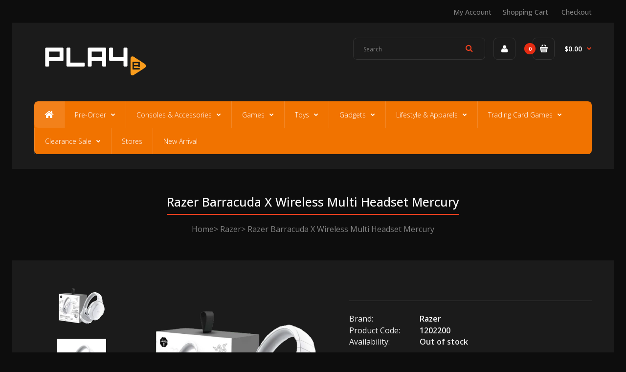

--- FILE ---
content_type: text/html; charset=utf-8
request_url: https://play-e.com/products/razer-barracuda-x-wireless-multi-headset-mercury-1
body_size: 19556
content:
<!DOCTYPE html>
<!--[if IE 7]><html lang="en" class="ie7 responsive"><![endif]-->
<!--[if IE 8]><html lang="en" class="ie8 responsive"><![endif]-->
<!--[if IE 9]><html lang="en" class="ie9 responsive"><![endif]-->
<!--[if !IE]><!--><html lang="en" class="responsive"><!--<![endif]-->
<head>
  <meta charset="utf-8" />
  <meta name="google-site-verification" content="BbpH71wCoh7Fq_Co11yIhH5c6LS8ydeBQYPsaYMT8sg" />
  <!--[if IE]><meta http-equiv='X-UA-Compatible' content='IE=edge,chrome=1' /><![endif]--><meta name="viewport" content="width=device-width, initial-scale=1, minimum-scale=1, maximum-scale=1" /><link rel="canonical" href="https://play-e.com/products/razer-barracuda-x-wireless-multi-headset-mercury-1" /><link rel="shortcut icon" href="//play-e.com/cdn/shop/t/11/assets/favicon.png?v=17897700770729625981502331182" type="image/x-icon" /><meta name="description" content="Immersive home gaming, seamless on-the-go audio—the Razer Barracuda X is built for both. Designed for multi-platform gaming and mobile entertainment, this 4-in-1 USB-C wireless headset offers true versatility and freedom backed by long-lasting comfort, powerful drivers, and a crystal-clear mic. Wireless USB-C Multi-Pla" /><title>Razer Barracuda X Wireless Multi Headset Mercury | PLAYe</title><meta property="og:image" content="http://play-e.com/cdn/shop/files/Background_1_84_0398c8d7-6960-42ca-b0c6-56596af31672-removebg-preview_grande.png?v=1698201510" />
  <meta property="og:image:secure_url" content="https://play-e.com/cdn/shop/files/Background_1_84_0398c8d7-6960-42ca-b0c6-56596af31672-removebg-preview_grande.png?v=1698201510" />
<link href="//fonts.googleapis.com/css?family=Open+Sans:300italic,400italic,500italic,600italic,700italic,800italic,100,200,300,400,500,600,700,800&subset=cyrillic-ext,greek-ext,latin,latin-ext,cyrillic,greek,vietnamese" rel='stylesheet' type='text/css' />
  <link href="//play-e.com/cdn/shop/t/11/assets/rt.application.scss.css?v=182143684002011164651696814735" rel="stylesheet" type="text/css" media="all" />
  <link href="//play-e.com/cdn/shop/t/11/assets/rt.custom.scss.css?v=48265266719739717601696814735" rel="stylesheet" type="text/css" media="all" />
  <link href="//play-e.com/cdn/shop/t/11/assets/custom_code.scss.css?v=164742041821011421051502351292" rel="stylesheet" type="text/css" media="all" />
  <script>
  window.sidebar = false;
  window.template = "product";
  window.rtl = false;
  window.popup_mailchimp_expire = 0;
  window.popup_mailchimp_period = 1;
  window.popup_mailchimp_delay = 200;
  window.popup_mailchimp_close = 0;
  window.products = {};
  window.product_image_zoom = 0;
  window.asset_url = "//play-e.com/cdn/shop/t/11/assets/?v=5915";
  window.swatch_color = true;
  window.swatch_size = true;
  window.shopping_cart_ajax = true;
  window.contact_map_address = "110-3575 Saint-Laurent Blvd.  Montréal, QC, Canada  H2X 2T7";
  window.money_format = "${{amount}}";
  window.show_multiple_currencies = false;window.all_results_text = "See all results";
  window.megamenu_active = false;
  window.megamenu_hover = false;
  window.megamenu_responsive = false;
  window.megamenu_responsive_design = "yes";
  window.fixed_header = "";
</script>
  <script src="//play-e.com/cdn/shop/t/11/assets/jquery-2.1.4.min.js?v=146653844047132007351502097947" type="text/javascript"></script>
  <script>window.performance && window.performance.mark && window.performance.mark('shopify.content_for_header.start');</script><meta id="shopify-digital-wallet" name="shopify-digital-wallet" content="/17643741/digital_wallets/dialog">
<meta name="shopify-checkout-api-token" content="41c88694db7c21940d11a2b545e498bd">
<meta id="in-context-paypal-metadata" data-shop-id="17643741" data-venmo-supported="false" data-environment="production" data-locale="en_US" data-paypal-v4="true" data-currency="SGD">
<link rel="alternate" type="application/json+oembed" href="https://play-e.com/products/razer-barracuda-x-wireless-multi-headset-mercury-1.oembed">
<script async="async" src="/checkouts/internal/preloads.js?locale=en-SG"></script>
<script id="shopify-features" type="application/json">{"accessToken":"41c88694db7c21940d11a2b545e498bd","betas":["rich-media-storefront-analytics"],"domain":"play-e.com","predictiveSearch":true,"shopId":17643741,"locale":"en"}</script>
<script>var Shopify = Shopify || {};
Shopify.shop = "playedev.myshopify.com";
Shopify.locale = "en";
Shopify.currency = {"active":"SGD","rate":"1.0"};
Shopify.country = "SG";
Shopify.theme = {"name":"Fastor Games3","id":177146190,"schema_name":null,"schema_version":null,"theme_store_id":null,"role":"main"};
Shopify.theme.handle = "null";
Shopify.theme.style = {"id":null,"handle":null};
Shopify.cdnHost = "play-e.com/cdn";
Shopify.routes = Shopify.routes || {};
Shopify.routes.root = "/";</script>
<script type="module">!function(o){(o.Shopify=o.Shopify||{}).modules=!0}(window);</script>
<script>!function(o){function n(){var o=[];function n(){o.push(Array.prototype.slice.apply(arguments))}return n.q=o,n}var t=o.Shopify=o.Shopify||{};t.loadFeatures=n(),t.autoloadFeatures=n()}(window);</script>
<script id="shop-js-analytics" type="application/json">{"pageType":"product"}</script>
<script defer="defer" async type="module" src="//play-e.com/cdn/shopifycloud/shop-js/modules/v2/client.init-shop-cart-sync_BT-GjEfc.en.esm.js"></script>
<script defer="defer" async type="module" src="//play-e.com/cdn/shopifycloud/shop-js/modules/v2/chunk.common_D58fp_Oc.esm.js"></script>
<script defer="defer" async type="module" src="//play-e.com/cdn/shopifycloud/shop-js/modules/v2/chunk.modal_xMitdFEc.esm.js"></script>
<script type="module">
  await import("//play-e.com/cdn/shopifycloud/shop-js/modules/v2/client.init-shop-cart-sync_BT-GjEfc.en.esm.js");
await import("//play-e.com/cdn/shopifycloud/shop-js/modules/v2/chunk.common_D58fp_Oc.esm.js");
await import("//play-e.com/cdn/shopifycloud/shop-js/modules/v2/chunk.modal_xMitdFEc.esm.js");

  window.Shopify.SignInWithShop?.initShopCartSync?.({"fedCMEnabled":true,"windoidEnabled":true});

</script>
<script>(function() {
  var isLoaded = false;
  function asyncLoad() {
    if (isLoaded) return;
    isLoaded = true;
    var urls = ["https:\/\/cdn.tabarn.app\/cdn\/automatic-discount\/automatic-discount-v2.min.js?shop=playedev.myshopify.com","https:\/\/cdn.hextom.com\/js\/quickannouncementbar.js?shop=playedev.myshopify.com"];
    for (var i = 0; i < urls.length; i++) {
      var s = document.createElement('script');
      s.type = 'text/javascript';
      s.async = true;
      s.src = urls[i];
      var x = document.getElementsByTagName('script')[0];
      x.parentNode.insertBefore(s, x);
    }
  };
  if(window.attachEvent) {
    window.attachEvent('onload', asyncLoad);
  } else {
    window.addEventListener('load', asyncLoad, false);
  }
})();</script>
<script id="__st">var __st={"a":17643741,"offset":28800,"reqid":"12bd6391-991b-4eef-a3eb-352ab1928732-1769034275","pageurl":"play-e.com\/products\/razer-barracuda-x-wireless-multi-headset-mercury-1","u":"a9457b3e2fad","p":"product","rtyp":"product","rid":6919808548907};</script>
<script>window.ShopifyPaypalV4VisibilityTracking = true;</script>
<script id="captcha-bootstrap">!function(){'use strict';const t='contact',e='account',n='new_comment',o=[[t,t],['blogs',n],['comments',n],[t,'customer']],c=[[e,'customer_login'],[e,'guest_login'],[e,'recover_customer_password'],[e,'create_customer']],r=t=>t.map((([t,e])=>`form[action*='/${t}']:not([data-nocaptcha='true']) input[name='form_type'][value='${e}']`)).join(','),a=t=>()=>t?[...document.querySelectorAll(t)].map((t=>t.form)):[];function s(){const t=[...o],e=r(t);return a(e)}const i='password',u='form_key',d=['recaptcha-v3-token','g-recaptcha-response','h-captcha-response',i],f=()=>{try{return window.sessionStorage}catch{return}},m='__shopify_v',_=t=>t.elements[u];function p(t,e,n=!1){try{const o=window.sessionStorage,c=JSON.parse(o.getItem(e)),{data:r}=function(t){const{data:e,action:n}=t;return t[m]||n?{data:e,action:n}:{data:t,action:n}}(c);for(const[e,n]of Object.entries(r))t.elements[e]&&(t.elements[e].value=n);n&&o.removeItem(e)}catch(o){console.error('form repopulation failed',{error:o})}}const l='form_type',E='cptcha';function T(t){t.dataset[E]=!0}const w=window,h=w.document,L='Shopify',v='ce_forms',y='captcha';let A=!1;((t,e)=>{const n=(g='f06e6c50-85a8-45c8-87d0-21a2b65856fe',I='https://cdn.shopify.com/shopifycloud/storefront-forms-hcaptcha/ce_storefront_forms_captcha_hcaptcha.v1.5.2.iife.js',D={infoText:'Protected by hCaptcha',privacyText:'Privacy',termsText:'Terms'},(t,e,n)=>{const o=w[L][v],c=o.bindForm;if(c)return c(t,g,e,D).then(n);var r;o.q.push([[t,g,e,D],n]),r=I,A||(h.body.append(Object.assign(h.createElement('script'),{id:'captcha-provider',async:!0,src:r})),A=!0)});var g,I,D;w[L]=w[L]||{},w[L][v]=w[L][v]||{},w[L][v].q=[],w[L][y]=w[L][y]||{},w[L][y].protect=function(t,e){n(t,void 0,e),T(t)},Object.freeze(w[L][y]),function(t,e,n,w,h,L){const[v,y,A,g]=function(t,e,n){const i=e?o:[],u=t?c:[],d=[...i,...u],f=r(d),m=r(i),_=r(d.filter((([t,e])=>n.includes(e))));return[a(f),a(m),a(_),s()]}(w,h,L),I=t=>{const e=t.target;return e instanceof HTMLFormElement?e:e&&e.form},D=t=>v().includes(t);t.addEventListener('submit',(t=>{const e=I(t);if(!e)return;const n=D(e)&&!e.dataset.hcaptchaBound&&!e.dataset.recaptchaBound,o=_(e),c=g().includes(e)&&(!o||!o.value);(n||c)&&t.preventDefault(),c&&!n&&(function(t){try{if(!f())return;!function(t){const e=f();if(!e)return;const n=_(t);if(!n)return;const o=n.value;o&&e.removeItem(o)}(t);const e=Array.from(Array(32),(()=>Math.random().toString(36)[2])).join('');!function(t,e){_(t)||t.append(Object.assign(document.createElement('input'),{type:'hidden',name:u})),t.elements[u].value=e}(t,e),function(t,e){const n=f();if(!n)return;const o=[...t.querySelectorAll(`input[type='${i}']`)].map((({name:t})=>t)),c=[...d,...o],r={};for(const[a,s]of new FormData(t).entries())c.includes(a)||(r[a]=s);n.setItem(e,JSON.stringify({[m]:1,action:t.action,data:r}))}(t,e)}catch(e){console.error('failed to persist form',e)}}(e),e.submit())}));const S=(t,e)=>{t&&!t.dataset[E]&&(n(t,e.some((e=>e===t))),T(t))};for(const o of['focusin','change'])t.addEventListener(o,(t=>{const e=I(t);D(e)&&S(e,y())}));const B=e.get('form_key'),M=e.get(l),P=B&&M;t.addEventListener('DOMContentLoaded',(()=>{const t=y();if(P)for(const e of t)e.elements[l].value===M&&p(e,B);[...new Set([...A(),...v().filter((t=>'true'===t.dataset.shopifyCaptcha))])].forEach((e=>S(e,t)))}))}(h,new URLSearchParams(w.location.search),n,t,e,['guest_login'])})(!0,!0)}();</script>
<script integrity="sha256-4kQ18oKyAcykRKYeNunJcIwy7WH5gtpwJnB7kiuLZ1E=" data-source-attribution="shopify.loadfeatures" defer="defer" src="//play-e.com/cdn/shopifycloud/storefront/assets/storefront/load_feature-a0a9edcb.js" crossorigin="anonymous"></script>
<script data-source-attribution="shopify.dynamic_checkout.dynamic.init">var Shopify=Shopify||{};Shopify.PaymentButton=Shopify.PaymentButton||{isStorefrontPortableWallets:!0,init:function(){window.Shopify.PaymentButton.init=function(){};var t=document.createElement("script");t.src="https://play-e.com/cdn/shopifycloud/portable-wallets/latest/portable-wallets.en.js",t.type="module",document.head.appendChild(t)}};
</script>
<script data-source-attribution="shopify.dynamic_checkout.buyer_consent">
  function portableWalletsHideBuyerConsent(e){var t=document.getElementById("shopify-buyer-consent"),n=document.getElementById("shopify-subscription-policy-button");t&&n&&(t.classList.add("hidden"),t.setAttribute("aria-hidden","true"),n.removeEventListener("click",e))}function portableWalletsShowBuyerConsent(e){var t=document.getElementById("shopify-buyer-consent"),n=document.getElementById("shopify-subscription-policy-button");t&&n&&(t.classList.remove("hidden"),t.removeAttribute("aria-hidden"),n.addEventListener("click",e))}window.Shopify?.PaymentButton&&(window.Shopify.PaymentButton.hideBuyerConsent=portableWalletsHideBuyerConsent,window.Shopify.PaymentButton.showBuyerConsent=portableWalletsShowBuyerConsent);
</script>
<script data-source-attribution="shopify.dynamic_checkout.cart.bootstrap">document.addEventListener("DOMContentLoaded",(function(){function t(){return document.querySelector("shopify-accelerated-checkout-cart, shopify-accelerated-checkout")}if(t())Shopify.PaymentButton.init();else{new MutationObserver((function(e,n){t()&&(Shopify.PaymentButton.init(),n.disconnect())})).observe(document.body,{childList:!0,subtree:!0})}}));
</script>
<link id="shopify-accelerated-checkout-styles" rel="stylesheet" media="screen" href="https://play-e.com/cdn/shopifycloud/portable-wallets/latest/accelerated-checkout-backwards-compat.css" crossorigin="anonymous">
<style id="shopify-accelerated-checkout-cart">
        #shopify-buyer-consent {
  margin-top: 1em;
  display: inline-block;
  width: 100%;
}

#shopify-buyer-consent.hidden {
  display: none;
}

#shopify-subscription-policy-button {
  background: none;
  border: none;
  padding: 0;
  text-decoration: underline;
  font-size: inherit;
  cursor: pointer;
}

#shopify-subscription-policy-button::before {
  box-shadow: none;
}

      </style>

<script>window.performance && window.performance.mark && window.performance.mark('shopify.content_for_header.end');</script>
<!-- Hits Analytics tracking code -->

  

<!-- end of Hits Analytics code -->

 <!-- BEGIN app block: shopify://apps/minmaxify-order-limits/blocks/app-embed-block/3acfba32-89f3-4377-ae20-cbb9abc48475 --><script type="text/javascript" src="https://limits.minmaxify.com/playedev.myshopify.com?v=120&r=20240810003454"></script>

<!-- END app block --><link href="https://monorail-edge.shopifysvc.com" rel="dns-prefetch">
<script>(function(){if ("sendBeacon" in navigator && "performance" in window) {try {var session_token_from_headers = performance.getEntriesByType('navigation')[0].serverTiming.find(x => x.name == '_s').description;} catch {var session_token_from_headers = undefined;}var session_cookie_matches = document.cookie.match(/_shopify_s=([^;]*)/);var session_token_from_cookie = session_cookie_matches && session_cookie_matches.length === 2 ? session_cookie_matches[1] : "";var session_token = session_token_from_headers || session_token_from_cookie || "";function handle_abandonment_event(e) {var entries = performance.getEntries().filter(function(entry) {return /monorail-edge.shopifysvc.com/.test(entry.name);});if (!window.abandonment_tracked && entries.length === 0) {window.abandonment_tracked = true;var currentMs = Date.now();var navigation_start = performance.timing.navigationStart;var payload = {shop_id: 17643741,url: window.location.href,navigation_start,duration: currentMs - navigation_start,session_token,page_type: "product"};window.navigator.sendBeacon("https://monorail-edge.shopifysvc.com/v1/produce", JSON.stringify({schema_id: "online_store_buyer_site_abandonment/1.1",payload: payload,metadata: {event_created_at_ms: currentMs,event_sent_at_ms: currentMs}}));}}window.addEventListener('pagehide', handle_abandonment_event);}}());</script>
<script id="web-pixels-manager-setup">(function e(e,d,r,n,o){if(void 0===o&&(o={}),!Boolean(null===(a=null===(i=window.Shopify)||void 0===i?void 0:i.analytics)||void 0===a?void 0:a.replayQueue)){var i,a;window.Shopify=window.Shopify||{};var t=window.Shopify;t.analytics=t.analytics||{};var s=t.analytics;s.replayQueue=[],s.publish=function(e,d,r){return s.replayQueue.push([e,d,r]),!0};try{self.performance.mark("wpm:start")}catch(e){}var l=function(){var e={modern:/Edge?\/(1{2}[4-9]|1[2-9]\d|[2-9]\d{2}|\d{4,})\.\d+(\.\d+|)|Firefox\/(1{2}[4-9]|1[2-9]\d|[2-9]\d{2}|\d{4,})\.\d+(\.\d+|)|Chrom(ium|e)\/(9{2}|\d{3,})\.\d+(\.\d+|)|(Maci|X1{2}).+ Version\/(15\.\d+|(1[6-9]|[2-9]\d|\d{3,})\.\d+)([,.]\d+|)( \(\w+\)|)( Mobile\/\w+|) Safari\/|Chrome.+OPR\/(9{2}|\d{3,})\.\d+\.\d+|(CPU[ +]OS|iPhone[ +]OS|CPU[ +]iPhone|CPU IPhone OS|CPU iPad OS)[ +]+(15[._]\d+|(1[6-9]|[2-9]\d|\d{3,})[._]\d+)([._]\d+|)|Android:?[ /-](13[3-9]|1[4-9]\d|[2-9]\d{2}|\d{4,})(\.\d+|)(\.\d+|)|Android.+Firefox\/(13[5-9]|1[4-9]\d|[2-9]\d{2}|\d{4,})\.\d+(\.\d+|)|Android.+Chrom(ium|e)\/(13[3-9]|1[4-9]\d|[2-9]\d{2}|\d{4,})\.\d+(\.\d+|)|SamsungBrowser\/([2-9]\d|\d{3,})\.\d+/,legacy:/Edge?\/(1[6-9]|[2-9]\d|\d{3,})\.\d+(\.\d+|)|Firefox\/(5[4-9]|[6-9]\d|\d{3,})\.\d+(\.\d+|)|Chrom(ium|e)\/(5[1-9]|[6-9]\d|\d{3,})\.\d+(\.\d+|)([\d.]+$|.*Safari\/(?![\d.]+ Edge\/[\d.]+$))|(Maci|X1{2}).+ Version\/(10\.\d+|(1[1-9]|[2-9]\d|\d{3,})\.\d+)([,.]\d+|)( \(\w+\)|)( Mobile\/\w+|) Safari\/|Chrome.+OPR\/(3[89]|[4-9]\d|\d{3,})\.\d+\.\d+|(CPU[ +]OS|iPhone[ +]OS|CPU[ +]iPhone|CPU IPhone OS|CPU iPad OS)[ +]+(10[._]\d+|(1[1-9]|[2-9]\d|\d{3,})[._]\d+)([._]\d+|)|Android:?[ /-](13[3-9]|1[4-9]\d|[2-9]\d{2}|\d{4,})(\.\d+|)(\.\d+|)|Mobile Safari.+OPR\/([89]\d|\d{3,})\.\d+\.\d+|Android.+Firefox\/(13[5-9]|1[4-9]\d|[2-9]\d{2}|\d{4,})\.\d+(\.\d+|)|Android.+Chrom(ium|e)\/(13[3-9]|1[4-9]\d|[2-9]\d{2}|\d{4,})\.\d+(\.\d+|)|Android.+(UC? ?Browser|UCWEB|U3)[ /]?(15\.([5-9]|\d{2,})|(1[6-9]|[2-9]\d|\d{3,})\.\d+)\.\d+|SamsungBrowser\/(5\.\d+|([6-9]|\d{2,})\.\d+)|Android.+MQ{2}Browser\/(14(\.(9|\d{2,})|)|(1[5-9]|[2-9]\d|\d{3,})(\.\d+|))(\.\d+|)|K[Aa][Ii]OS\/(3\.\d+|([4-9]|\d{2,})\.\d+)(\.\d+|)/},d=e.modern,r=e.legacy,n=navigator.userAgent;return n.match(d)?"modern":n.match(r)?"legacy":"unknown"}(),u="modern"===l?"modern":"legacy",c=(null!=n?n:{modern:"",legacy:""})[u],f=function(e){return[e.baseUrl,"/wpm","/b",e.hashVersion,"modern"===e.buildTarget?"m":"l",".js"].join("")}({baseUrl:d,hashVersion:r,buildTarget:u}),m=function(e){var d=e.version,r=e.bundleTarget,n=e.surface,o=e.pageUrl,i=e.monorailEndpoint;return{emit:function(e){var a=e.status,t=e.errorMsg,s=(new Date).getTime(),l=JSON.stringify({metadata:{event_sent_at_ms:s},events:[{schema_id:"web_pixels_manager_load/3.1",payload:{version:d,bundle_target:r,page_url:o,status:a,surface:n,error_msg:t},metadata:{event_created_at_ms:s}}]});if(!i)return console&&console.warn&&console.warn("[Web Pixels Manager] No Monorail endpoint provided, skipping logging."),!1;try{return self.navigator.sendBeacon.bind(self.navigator)(i,l)}catch(e){}var u=new XMLHttpRequest;try{return u.open("POST",i,!0),u.setRequestHeader("Content-Type","text/plain"),u.send(l),!0}catch(e){return console&&console.warn&&console.warn("[Web Pixels Manager] Got an unhandled error while logging to Monorail."),!1}}}}({version:r,bundleTarget:l,surface:e.surface,pageUrl:self.location.href,monorailEndpoint:e.monorailEndpoint});try{o.browserTarget=l,function(e){var d=e.src,r=e.async,n=void 0===r||r,o=e.onload,i=e.onerror,a=e.sri,t=e.scriptDataAttributes,s=void 0===t?{}:t,l=document.createElement("script"),u=document.querySelector("head"),c=document.querySelector("body");if(l.async=n,l.src=d,a&&(l.integrity=a,l.crossOrigin="anonymous"),s)for(var f in s)if(Object.prototype.hasOwnProperty.call(s,f))try{l.dataset[f]=s[f]}catch(e){}if(o&&l.addEventListener("load",o),i&&l.addEventListener("error",i),u)u.appendChild(l);else{if(!c)throw new Error("Did not find a head or body element to append the script");c.appendChild(l)}}({src:f,async:!0,onload:function(){if(!function(){var e,d;return Boolean(null===(d=null===(e=window.Shopify)||void 0===e?void 0:e.analytics)||void 0===d?void 0:d.initialized)}()){var d=window.webPixelsManager.init(e)||void 0;if(d){var r=window.Shopify.analytics;r.replayQueue.forEach((function(e){var r=e[0],n=e[1],o=e[2];d.publishCustomEvent(r,n,o)})),r.replayQueue=[],r.publish=d.publishCustomEvent,r.visitor=d.visitor,r.initialized=!0}}},onerror:function(){return m.emit({status:"failed",errorMsg:"".concat(f," has failed to load")})},sri:function(e){var d=/^sha384-[A-Za-z0-9+/=]+$/;return"string"==typeof e&&d.test(e)}(c)?c:"",scriptDataAttributes:o}),m.emit({status:"loading"})}catch(e){m.emit({status:"failed",errorMsg:(null==e?void 0:e.message)||"Unknown error"})}}})({shopId: 17643741,storefrontBaseUrl: "https://play-e.com",extensionsBaseUrl: "https://extensions.shopifycdn.com/cdn/shopifycloud/web-pixels-manager",monorailEndpoint: "https://monorail-edge.shopifysvc.com/unstable/produce_batch",surface: "storefront-renderer",enabledBetaFlags: ["2dca8a86"],webPixelsConfigList: [{"id":"288227371","configuration":"{\"config\":\"{\\\"google_tag_ids\\\":[\\\"G-4KN0DGWNJY\\\",\\\"AW-413758908\\\"],\\\"gtag_events\\\":[{\\\"type\\\":\\\"search\\\",\\\"action_label\\\":[\\\"G-4KN0DGWNJY\\\",\\\"AW-413758908\\\/YqQcCL2427AaELzrpcUB\\\"]},{\\\"type\\\":\\\"begin_checkout\\\",\\\"action_label\\\":[\\\"G-4KN0DGWNJY\\\",\\\"AW-413758908\\\/Fb3RCP-y27AaELzrpcUB\\\"]},{\\\"type\\\":\\\"view_item\\\",\\\"action_label\\\":[\\\"G-4KN0DGWNJY\\\",\\\"AW-413758908\\\/5nFaCLq427AaELzrpcUB\\\"]},{\\\"type\\\":\\\"purchase\\\",\\\"action_label\\\":[\\\"G-4KN0DGWNJY\\\",\\\"AW-413758908\\\/xb8ACPyy27AaELzrpcUB\\\"]},{\\\"type\\\":\\\"page_view\\\",\\\"action_label\\\":[\\\"G-4KN0DGWNJY\\\",\\\"AW-413758908\\\/LlF0CIWz27AaELzrpcUB\\\"]},{\\\"type\\\":\\\"add_payment_info\\\",\\\"action_label\\\":[\\\"G-4KN0DGWNJY\\\",\\\"AW-413758908\\\/KudTCMC427AaELzrpcUB\\\"]},{\\\"type\\\":\\\"add_to_cart\\\",\\\"action_label\\\":[\\\"G-4KN0DGWNJY\\\",\\\"AW-413758908\\\/3hiECIKz27AaELzrpcUB\\\"]}],\\\"enable_monitoring_mode\\\":false}\"}","eventPayloadVersion":"v1","runtimeContext":"OPEN","scriptVersion":"b2a88bafab3e21179ed38636efcd8a93","type":"APP","apiClientId":1780363,"privacyPurposes":[],"dataSharingAdjustments":{"protectedCustomerApprovalScopes":["read_customer_address","read_customer_email","read_customer_name","read_customer_personal_data","read_customer_phone"]}},{"id":"69074987","eventPayloadVersion":"v1","runtimeContext":"LAX","scriptVersion":"1","type":"CUSTOM","privacyPurposes":["ANALYTICS"],"name":"Google Analytics tag (migrated)"},{"id":"shopify-app-pixel","configuration":"{}","eventPayloadVersion":"v1","runtimeContext":"STRICT","scriptVersion":"0450","apiClientId":"shopify-pixel","type":"APP","privacyPurposes":["ANALYTICS","MARKETING"]},{"id":"shopify-custom-pixel","eventPayloadVersion":"v1","runtimeContext":"LAX","scriptVersion":"0450","apiClientId":"shopify-pixel","type":"CUSTOM","privacyPurposes":["ANALYTICS","MARKETING"]}],isMerchantRequest: false,initData: {"shop":{"name":"PLAYe","paymentSettings":{"currencyCode":"SGD"},"myshopifyDomain":"playedev.myshopify.com","countryCode":"SG","storefrontUrl":"https:\/\/play-e.com"},"customer":null,"cart":null,"checkout":null,"productVariants":[{"price":{"amount":159.9,"currencyCode":"SGD"},"product":{"title":"Razer Barracuda X Wireless Multi Headset Mercury","vendor":"Razer","id":"6919808548907","untranslatedTitle":"Razer Barracuda X Wireless Multi Headset Mercury","url":"\/products\/razer-barracuda-x-wireless-multi-headset-mercury-1","type":"Peripheral"},"id":"40282586972203","image":{"src":"\/\/play-e.com\/cdn\/shop\/files\/Background_1_84_0398c8d7-6960-42ca-b0c6-56596af31672-removebg-preview.png?v=1698201510"},"sku":"1202200","title":"Default Title","untranslatedTitle":"Default Title"}],"purchasingCompany":null},},"https://play-e.com/cdn","fcfee988w5aeb613cpc8e4bc33m6693e112",{"modern":"","legacy":""},{"shopId":"17643741","storefrontBaseUrl":"https:\/\/play-e.com","extensionBaseUrl":"https:\/\/extensions.shopifycdn.com\/cdn\/shopifycloud\/web-pixels-manager","surface":"storefront-renderer","enabledBetaFlags":"[\"2dca8a86\"]","isMerchantRequest":"false","hashVersion":"fcfee988w5aeb613cpc8e4bc33m6693e112","publish":"custom","events":"[[\"page_viewed\",{}],[\"product_viewed\",{\"productVariant\":{\"price\":{\"amount\":159.9,\"currencyCode\":\"SGD\"},\"product\":{\"title\":\"Razer Barracuda X Wireless Multi Headset Mercury\",\"vendor\":\"Razer\",\"id\":\"6919808548907\",\"untranslatedTitle\":\"Razer Barracuda X Wireless Multi Headset Mercury\",\"url\":\"\/products\/razer-barracuda-x-wireless-multi-headset-mercury-1\",\"type\":\"Peripheral\"},\"id\":\"40282586972203\",\"image\":{\"src\":\"\/\/play-e.com\/cdn\/shop\/files\/Background_1_84_0398c8d7-6960-42ca-b0c6-56596af31672-removebg-preview.png?v=1698201510\"},\"sku\":\"1202200\",\"title\":\"Default Title\",\"untranslatedTitle\":\"Default Title\"}}]]"});</script><script>
  window.ShopifyAnalytics = window.ShopifyAnalytics || {};
  window.ShopifyAnalytics.meta = window.ShopifyAnalytics.meta || {};
  window.ShopifyAnalytics.meta.currency = 'SGD';
  var meta = {"product":{"id":6919808548907,"gid":"gid:\/\/shopify\/Product\/6919808548907","vendor":"Razer","type":"Peripheral","handle":"razer-barracuda-x-wireless-multi-headset-mercury-1","variants":[{"id":40282586972203,"price":15990,"name":"Razer Barracuda X Wireless Multi Headset Mercury","public_title":null,"sku":"1202200"}],"remote":false},"page":{"pageType":"product","resourceType":"product","resourceId":6919808548907,"requestId":"12bd6391-991b-4eef-a3eb-352ab1928732-1769034275"}};
  for (var attr in meta) {
    window.ShopifyAnalytics.meta[attr] = meta[attr];
  }
</script>
<script class="analytics">
  (function () {
    var customDocumentWrite = function(content) {
      var jquery = null;

      if (window.jQuery) {
        jquery = window.jQuery;
      } else if (window.Checkout && window.Checkout.$) {
        jquery = window.Checkout.$;
      }

      if (jquery) {
        jquery('body').append(content);
      }
    };

    var hasLoggedConversion = function(token) {
      if (token) {
        return document.cookie.indexOf('loggedConversion=' + token) !== -1;
      }
      return false;
    }

    var setCookieIfConversion = function(token) {
      if (token) {
        var twoMonthsFromNow = new Date(Date.now());
        twoMonthsFromNow.setMonth(twoMonthsFromNow.getMonth() + 2);

        document.cookie = 'loggedConversion=' + token + '; expires=' + twoMonthsFromNow;
      }
    }

    var trekkie = window.ShopifyAnalytics.lib = window.trekkie = window.trekkie || [];
    if (trekkie.integrations) {
      return;
    }
    trekkie.methods = [
      'identify',
      'page',
      'ready',
      'track',
      'trackForm',
      'trackLink'
    ];
    trekkie.factory = function(method) {
      return function() {
        var args = Array.prototype.slice.call(arguments);
        args.unshift(method);
        trekkie.push(args);
        return trekkie;
      };
    };
    for (var i = 0; i < trekkie.methods.length; i++) {
      var key = trekkie.methods[i];
      trekkie[key] = trekkie.factory(key);
    }
    trekkie.load = function(config) {
      trekkie.config = config || {};
      trekkie.config.initialDocumentCookie = document.cookie;
      var first = document.getElementsByTagName('script')[0];
      var script = document.createElement('script');
      script.type = 'text/javascript';
      script.onerror = function(e) {
        var scriptFallback = document.createElement('script');
        scriptFallback.type = 'text/javascript';
        scriptFallback.onerror = function(error) {
                var Monorail = {
      produce: function produce(monorailDomain, schemaId, payload) {
        var currentMs = new Date().getTime();
        var event = {
          schema_id: schemaId,
          payload: payload,
          metadata: {
            event_created_at_ms: currentMs,
            event_sent_at_ms: currentMs
          }
        };
        return Monorail.sendRequest("https://" + monorailDomain + "/v1/produce", JSON.stringify(event));
      },
      sendRequest: function sendRequest(endpointUrl, payload) {
        // Try the sendBeacon API
        if (window && window.navigator && typeof window.navigator.sendBeacon === 'function' && typeof window.Blob === 'function' && !Monorail.isIos12()) {
          var blobData = new window.Blob([payload], {
            type: 'text/plain'
          });

          if (window.navigator.sendBeacon(endpointUrl, blobData)) {
            return true;
          } // sendBeacon was not successful

        } // XHR beacon

        var xhr = new XMLHttpRequest();

        try {
          xhr.open('POST', endpointUrl);
          xhr.setRequestHeader('Content-Type', 'text/plain');
          xhr.send(payload);
        } catch (e) {
          console.log(e);
        }

        return false;
      },
      isIos12: function isIos12() {
        return window.navigator.userAgent.lastIndexOf('iPhone; CPU iPhone OS 12_') !== -1 || window.navigator.userAgent.lastIndexOf('iPad; CPU OS 12_') !== -1;
      }
    };
    Monorail.produce('monorail-edge.shopifysvc.com',
      'trekkie_storefront_load_errors/1.1',
      {shop_id: 17643741,
      theme_id: 177146190,
      app_name: "storefront",
      context_url: window.location.href,
      source_url: "//play-e.com/cdn/s/trekkie.storefront.9615f8e10e499e09ff0451d383e936edfcfbbf47.min.js"});

        };
        scriptFallback.async = true;
        scriptFallback.src = '//play-e.com/cdn/s/trekkie.storefront.9615f8e10e499e09ff0451d383e936edfcfbbf47.min.js';
        first.parentNode.insertBefore(scriptFallback, first);
      };
      script.async = true;
      script.src = '//play-e.com/cdn/s/trekkie.storefront.9615f8e10e499e09ff0451d383e936edfcfbbf47.min.js';
      first.parentNode.insertBefore(script, first);
    };
    trekkie.load(
      {"Trekkie":{"appName":"storefront","development":false,"defaultAttributes":{"shopId":17643741,"isMerchantRequest":null,"themeId":177146190,"themeCityHash":"18444528561211518635","contentLanguage":"en","currency":"SGD","eventMetadataId":"24e99060-7f84-4978-9456-e7774908c993"},"isServerSideCookieWritingEnabled":true,"monorailRegion":"shop_domain","enabledBetaFlags":["65f19447"]},"Session Attribution":{},"S2S":{"facebookCapiEnabled":false,"source":"trekkie-storefront-renderer","apiClientId":580111}}
    );

    var loaded = false;
    trekkie.ready(function() {
      if (loaded) return;
      loaded = true;

      window.ShopifyAnalytics.lib = window.trekkie;

      var originalDocumentWrite = document.write;
      document.write = customDocumentWrite;
      try { window.ShopifyAnalytics.merchantGoogleAnalytics.call(this); } catch(error) {};
      document.write = originalDocumentWrite;

      window.ShopifyAnalytics.lib.page(null,{"pageType":"product","resourceType":"product","resourceId":6919808548907,"requestId":"12bd6391-991b-4eef-a3eb-352ab1928732-1769034275","shopifyEmitted":true});

      var match = window.location.pathname.match(/checkouts\/(.+)\/(thank_you|post_purchase)/)
      var token = match? match[1]: undefined;
      if (!hasLoggedConversion(token)) {
        setCookieIfConversion(token);
        window.ShopifyAnalytics.lib.track("Viewed Product",{"currency":"SGD","variantId":40282586972203,"productId":6919808548907,"productGid":"gid:\/\/shopify\/Product\/6919808548907","name":"Razer Barracuda X Wireless Multi Headset Mercury","price":"159.90","sku":"1202200","brand":"Razer","variant":null,"category":"Peripheral","nonInteraction":true,"remote":false},undefined,undefined,{"shopifyEmitted":true});
      window.ShopifyAnalytics.lib.track("monorail:\/\/trekkie_storefront_viewed_product\/1.1",{"currency":"SGD","variantId":40282586972203,"productId":6919808548907,"productGid":"gid:\/\/shopify\/Product\/6919808548907","name":"Razer Barracuda X Wireless Multi Headset Mercury","price":"159.90","sku":"1202200","brand":"Razer","variant":null,"category":"Peripheral","nonInteraction":true,"remote":false,"referer":"https:\/\/play-e.com\/products\/razer-barracuda-x-wireless-multi-headset-mercury-1"});
      }
    });


        var eventsListenerScript = document.createElement('script');
        eventsListenerScript.async = true;
        eventsListenerScript.src = "//play-e.com/cdn/shopifycloud/storefront/assets/shop_events_listener-3da45d37.js";
        document.getElementsByTagName('head')[0].appendChild(eventsListenerScript);

})();</script>
  <script>
  if (!window.ga || (window.ga && typeof window.ga !== 'function')) {
    window.ga = function ga() {
      (window.ga.q = window.ga.q || []).push(arguments);
      if (window.Shopify && window.Shopify.analytics && typeof window.Shopify.analytics.publish === 'function') {
        window.Shopify.analytics.publish("ga_stub_called", {}, {sendTo: "google_osp_migration"});
      }
      console.error("Shopify's Google Analytics stub called with:", Array.from(arguments), "\nSee https://help.shopify.com/manual/promoting-marketing/pixels/pixel-migration#google for more information.");
    };
    if (window.Shopify && window.Shopify.analytics && typeof window.Shopify.analytics.publish === 'function') {
      window.Shopify.analytics.publish("ga_stub_initialized", {}, {sendTo: "google_osp_migration"});
    }
  }
</script>
<script
  defer
  src="https://play-e.com/cdn/shopifycloud/perf-kit/shopify-perf-kit-3.0.4.min.js"
  data-application="storefront-renderer"
  data-shop-id="17643741"
  data-render-region="gcp-us-central1"
  data-page-type="product"
  data-theme-instance-id="177146190"
  data-theme-name=""
  data-theme-version=""
  data-monorail-region="shop_domain"
  data-resource-timing-sampling-rate="10"
  data-shs="true"
  data-shs-beacon="true"
  data-shs-export-with-fetch="true"
  data-shs-logs-sample-rate="1"
  data-shs-beacon-endpoint="https://play-e.com/api/collect"
></script>
</head>


<body class="templateProduct body-full-width product-list-type-2 product-grid-type-8 dropdown-menu-type-2 inputs-type-3 my-account-type-3 cart-block-type-5 megamenu-type-6 search-type-4 megamenu-label-type-2 no-box-type-7 box-type-4 button-body-type-6 footer-type-3 breadcrumb-type-1 body-other body-header-type-18">
  
  <div class="fixed-body fixed-body-2">
    <div id="main" class="main-fixed2 main-fixed3 main-fixed"><header class="header-type-18">
  <div class="background-header"></div>
  <div class="slider-header">
    <!-- Top of pages -->
    <div id="top" class="full-width">
      <div class="background background-top-bar">
        <!-- Top Bar -->
        <div class="top-bar">
          <div class="container">
            <div class="left"></div>
            <div class="right">
              <!-- Links -->
              <ul class="menu"><li><a href="/account">My Account</a></li><li><a href="/cart">Shopping Cart</a></li>
                <li><a href="/checkout">Checkout</a></li>
              </ul>
            </div>
            <div class="line"><div></div></div>
          </div>
        </div>
        <div class="background-top"></div>
        <div class="background">
          <div class="shadow"></div>
          <div class="pattern">
            <div class="container">
              <div class="row">
                <!-- Header Left -->
                <div class="col-sm-3" id="header-left">
                  <!-- Logo -->
                  <div class="logo">
                    <a href="https://play-e.com" title="PLAYe">
                      <img src="//play-e.com/cdn/shop/t/11/assets/logo.png?v=125901391145559170351502160635" title="PLAYe" alt="PLAYe" />
                    </a>
                  </div>
                </div>
                <!-- Header Right -->
                <div class="col-sm-9 orderable" id="header-right"><div id="shopify-section-header-top-block" class="shopify-section index-section section-wrapper"><div class=" hidden-xs" data-section-id="header-top-block" data-section-type="topblock-section">
  <div class="top-block-wrapper" id="top-block-wrapper-header-top-block">
  <div class="top-block_container" id="top-block-header-top-block"></div>  
  </div> 
</div>

</div><!-- Search -->
                  <form action="/search" method="get" role="search" class="search_form">
                    <div class="button-search"></div>
                    <input type="search" name="q"  class="input-block-level search-query" id="search_query" placeholder="Search" />
                    <div id="autocomplete-results" class="autocomplete-results"></div>
                    <input type="hidden" name="type" value="product" />
                  </form><a href="/account" class="my-account"><i class="fa fa-user"></i></a><div id="cart_block" class="dropdown">
  <div class="cart-heading dropdown-toogle" data-hover="dropdown" data-toggle="dropdown" onclick="window.location.href = '/cart'">
    <i class="cart-count"><span class="total_count_ajax">0</span></i>
    <i class="cart-icon">
      <img src="//play-e.com/cdn/shop/t/11/assets/icon-cart-hover.png?v=136188610118800306251502097947" class="cart-icon-hover" alt="" />
      <img src="//play-e.com/cdn/shop/t/11/assets/icon-cart.png?v=136188610118800306251502097947" class="cart-icon-standard" alt="" />
    </i>
    <p>
      <strong id="total_price_ajax">
        <span id="total_price"><span class="money">$0.00</span></span>
      </strong>
    </p>
  </div>
  <div class="dropdown-menu" id="cart_content">
    <div id="cart_content_ajax"><div class="empty">No products in the cart.</div></div>
  </div>
</div></div>
              </div>
            </div><div class="container container-megamenu2 orderable"><!-- Menu -->
              <div  class="megamenu-background">
                <div class="">
                  <div class="overflow-megamenu container menu-one-only"><div id="shopify-section-header-menu1" class="shopify-section index-section section-wrapper hidden">
<div id="megamenu_1" 
     data-order="" 
     class="section-megamenu-content container-megamenu  container  horizontal"
     data-_megamenu_id="megamenu_1"
     data-_mmenu_sub_ct_animate_time ="300"
     data-section-id="header-menu1" data-section-type="mega-menu" 
     data-menu_width_class="col-md-12"
     >
    <div  id="megamenu-header-menu1"><div class="megaMenuToggle">
      <div class="megamenuToogle-wrapper">
        <div class="megamenuToogle-pattern">
          <div class="container">
            <div><span></span><span></span><span></span></div>
            
          </div>
        </div>
      </div>
    </div><div class="megamenu-wrapper">
      <div class="megamenu-pattern">
        <div class="container">
          <ul class="megamenu shift-down"><li class="home">
              <a href="https://play-e.com">
                <i class="fa fa-home"></i>
              </a>
            </li>
<li class=' with-sub-menu click' >
  <p class='close-menu'></p><p class='open-menu'></p>
  <a href='/collections/pre-orders' class='clearfix' >
    <span>
      <strong>Pre-Order</strong>
    </span>
  </a><div class="sub-menu " style="width:300px">
    <div class="content" ><p class="arrow"></p>
      <div class="row"><div class="col-sm-12 mobile-enabled"> 
          <div class="row">
            <div class="col-sm-12 hover-menu">
              <div class="menu">
                <ul><li>
                    <a href="/collections/pre-orders/Console" class="main-menu with-submenu">Console</a><div class="open-categories"></div><div class="close-categories"></div>
<ul><li>
    <a href="/collections/ps4-console-pre-order" class="">
      Playstation 4
    </a></li><li>
    <a href="/collections/xbox-one-console-pre-order" class="">
      XBOX ONE
    </a></li><li>
    <a href="/collections/switch-console-pre-order" class="">
      Nintendo Switch
    </a></li><li>
    <a href="/collections/pre-orders/Console" class="">
      Others
    </a></li></ul></li>
                </ul>
              </div>
            </div>
          </div>
      	</div></div><div class="border"></div><div class="row"><div class="col-sm-12 mobile-enabled"> 
          <div class="row">
            <div class="col-sm-12 hover-menu">
              <div class="menu">
                <ul><li>
                    <a href="/collections/pre-orders/Games" class="main-menu with-submenu">Games</a><div class="open-categories"></div><div class="close-categories"></div>
<ul><li>
    <a href="/collections/ps4-pre-order" class="">
      Playstation 4
    </a></li><li>
    <a href="/collections/xbox-one-1" class="">
      XBOX ONE
    </a></li><li>
    <a href="/collections/switch-pre-order" class="">
      Nintendo Switch
    </a></li><li>
    <a href="/collections/pc-pre-order" class="">
      PC
    </a></li></ul></li>
                </ul>
              </div>
            </div>
          </div>
      	</div></div><div class="border"></div><div class="row"><div class="col-sm-12 mobile-enabled"> 
          <div class="row">
            <div class="col-sm-12 hover-menu">
              <div class="menu">
                <ul><li>
                    <a href="/collections/pre-orders/Toys" class="main-menu with-submenu">Toys</a><div class="open-categories"></div><div class="close-categories"></div>
<ul><li>
    <a href="/collections/amiibo/Amiibo" class="">
      Amiibo
    </a></li><li>
    <a href="/collections/pre-orders/Figurine" class="">
      Figurine
    </a></li><li>
    <a href="/collections/pre-orders/Soft-Toys" class="">
      Soft Toys
    </a></li><li>
    <a href="/collections/pre-orders/Model-Kits" class="">
      Model Kits
    </a></li><li>
    <a href="/collections/pre-orders/Statue" class="">
      Statue
    </a></li><li>
    <a href="/collections/pre-orders/Funko-Pop" class="">
      Funko Pop
    </a></li><li>
    <a href="/collections/pre-orders/Cars" class="">
      Tomica
    </a></li><li>
    <a href="/collections/pre-orders/Gashapon" class="">
      Gashapon
    </a></li><li>
    <a href="/collections/pre-orders/Ichiban-Kuji" class="">
      Ichiban Kuji
    </a></li><li>
    <a href="/collections/pre-orders/Video-Game" class="">
      Video Game Merchandise
    </a></li><li>
    <a href="/collections/pre-orders/Other" class="">
      Other Toys
    </a></li></ul></li>
                </ul>
              </div>
            </div>
          </div>
      	</div></div><div class="border"></div><div class="row"><div class="col-sm-12 mobile-enabled"> 
          <div class="row">
            <div class="col-sm-12 hover-menu">
              <div class="menu">
                <ul><li>
                    <a href="/collections/pre-orders/Gadgets" class="main-menu ">Gadgets</a></li>
                </ul>
              </div>
            </div>
          </div>
      	</div></div>
    </div>
  </div>
</li><li class=' with-sub-menu click' >
  <p class='close-menu'></p><p class='open-menu'></p>
  <a href='/collections/consoles' class='clearfix' >
    <span>
      <strong>Consoles & Accessories</strong>
    </span>
  </a><div class="sub-menu " style="width:300px">
    <div class="content" ><p class="arrow"></p>
      <div class="row"><div class="col-sm-12 mobile-enabled"> 
          <div class="row">
            <div class="col-sm-12 hover-menu">
              <div class="menu">
                <ul><li>
                    <a href="/collections/playstation" class="main-menu with-submenu">PlayStation</a><div class="open-categories"></div><div class="close-categories"></div>
<ul><li>
    <a href="https://play-e.com/collections/ps5-console" class="">
      PS5 Console
    </a></li><li>
    <a href="/collections/ps5-accessories" class="">
      PS5 Accessories
    </a></li><li>
    <a href="/collections/playstation-4-console" class="">
      PS4 Console
    </a></li><li>
    <a href="/collections/playstation-accessories" class="">
      PS4 Accessories
    </a></li><li>
    <a href="/collections/ps3-accesorries" class="">
      PS3 Accessories
    </a></li></ul></li>
                </ul>
              </div>
            </div>
          </div>
      	</div></div><div class="border"></div><div class="row"><div class="col-sm-12 mobile-enabled"> 
          <div class="row">
            <div class="col-sm-12 hover-menu">
              <div class="menu">
                <ul><li>
                    <a href="/collections/xbox" class="main-menu with-submenu">XBOX</a><div class="open-categories"></div><div class="close-categories"></div>
<ul><li>
    <a href="/collections/xbox-series-console" class="">
      XBox Series Console
    </a></li><li>
    <a href="/collections/xbox-series-accessories" class="">
      XBox Series Accessories
    </a></li><li>
    <a href="/collections/xbox-one-console" class="">
      XBOX One Console
    </a></li><li>
    <a href="/collections/gaming-accessories/XBOX-One" class="">
      XBOX One Accessories
    </a></li><li>
    <a href="/collections/gaming-accessories/Xbox-360" class="">
      Xbox 360 Accessories
    </a></li></ul></li>
                </ul>
              </div>
            </div>
          </div>
      	</div></div><div class="border"></div><div class="row"><div class="col-sm-12 mobile-enabled"> 
          <div class="row">
            <div class="col-sm-12 hover-menu">
              <div class="menu">
                <ul><li>
                    <a href="/collections/nintendo-switch-console/Nintendo-Switch-Console" class="main-menu with-submenu">Nintendo</a><div class="open-categories"></div><div class="close-categories"></div>
<ul><li>
    <a href="/collections/nintendo-switch-console/Nintendo-Switch" class="">
      Nintendo Switch Console
    </a></li><li>
    <a href="/collections/gaming-accessories/Nintendo-Switch" class="">
      Nintendo Switch Accessories
    </a></li><li>
    <a href="/collections/nintendo-switch-2-console" class="">
      Nintendo Switch 2 Console
    </a></li><li>
    <a href="/collections/gaming-accessories/Nintendo-Switch-2" class="">
      Nintendo Switch 2 Accessories
    </a></li></ul></li>
                </ul>
              </div>
            </div>
          </div>
      	</div></div><div class="border"></div><div class="row"><div class="col-sm-12 mobile-enabled"> 
          <div class="row">
            <div class="col-sm-12 hover-menu">
              <div class="menu">
                <ul><li>
                    <a href="/search" class="main-menu with-submenu">PC</a><div class="open-categories"></div><div class="close-categories"></div>
<ul><li>
    <a href="/collections/pc-accessories" class="">
      Accessories
    </a></li></ul></li>
                </ul>
              </div>
            </div>
          </div>
      	</div></div><div class="border"></div><div class="row"><div class="col-sm-12 mobile-enabled"> 
          <div class="row">
            <div class="col-sm-12 hover-menu">
              <div class="menu">
                <ul><li>
                    <a href="/collections/consoles/Others" class="main-menu ">Others</a></li>
                </ul>
              </div>
            </div>
          </div>
      	</div></div>
    </div>
  </div>
</li><li class=' with-sub-menu click' >
  <p class='close-menu'></p><p class='open-menu'></p>
  <a href='http://' class='clearfix' >
    <span>
      <strong>Games</strong>
    </span>
  </a><div class="sub-menu " style="width:300px">
    <div class="content" ><p class="arrow"></p>
      <div class="row"><div class="col-sm-12 mobile-enabled"> 
          <div class="row">
            <div class="col-sm-12 hover-menu">
              <div class="menu">
                <ul><li>
                    <a href="/collections/games/PS4" class="main-menu with-submenu">PlayStation</a><div class="open-categories"></div><div class="close-categories"></div>
<ul><li>
    <a href="/collections/ps5-games" class="">
      PS5
    </a></li><li>
    <a href="/collections/ps4-games" class="">
      PS4
    </a></li><li>
    <a href="/collections/games/PS3" class="">
      PS3
    </a></li></ul></li>
                </ul>
              </div>
            </div>
          </div>
      	</div></div><div class="border"></div><div class="row"><div class="col-sm-12 mobile-enabled"> 
          <div class="row">
            <div class="col-sm-12 hover-menu">
              <div class="menu">
                <ul><li>
                    <a href="/collections/xbox" class="main-menu with-submenu">XBOX</a><div class="open-categories"></div><div class="close-categories"></div>
<ul><li>
    <a href="/collections/xbox-games" class="">
      XBOX ONE
    </a></li><li>
    <a href="/collections/xbox-360" class="">
      XBOX 360
    </a></li><li>
    <a href="/collections/xbox-series-game" class="">
      XBox Series
    </a></li></ul></li>
                </ul>
              </div>
            </div>
          </div>
      	</div></div><div class="border"></div><div class="row"><div class="col-sm-12 mobile-enabled"> 
          <div class="row">
            <div class="col-sm-12 hover-menu">
              <div class="menu">
                <ul><li>
                    <a href="/collections/nintendo-games" class="main-menu with-submenu">Nintendo Switch</a><div class="open-categories"></div><div class="close-categories"></div>
<ul><li>
    <a href="/collections/nintendo-games" class="">
      Nintendo Switch
    </a></li><li>
    <a href="/collections/nintendo-switch-2-games" class="">
      Nintendo Switch 2
    </a></li></ul></li>
                </ul>
              </div>
            </div>
          </div>
      	</div></div><div class="border"></div><div class="row"><div class="col-sm-12 mobile-enabled"> 
          <div class="row">
            <div class="col-sm-12 hover-menu">
              <div class="menu">
                <ul><li>
                    <a href="/collections/nintendo" class="main-menu ">Nintendo 3DS</a></li>
                </ul>
              </div>
            </div>
          </div>
      	</div></div><div class="border"></div><div class="row"><div class="col-sm-12 mobile-enabled"> 
          <div class="row">
            <div class="col-sm-12 hover-menu">
              <div class="menu">
                <ul><li>
                    <a href="/collections/pc-games" class="main-menu ">PC Games</a></li>
                </ul>
              </div>
            </div>
          </div>
      	</div></div><div class="border"></div><div class="row"><div class="col-sm-12 mobile-enabled"> 
          <div class="row">
            <div class="col-sm-12 hover-menu">
              <div class="menu">
                <ul><li>
                    <a href="/collections/digital-games" class="main-menu ">Digital Games</a></li>
                </ul>
              </div>
            </div>
          </div>
      	</div></div><div class="border"></div><div class="row"><div class="col-sm-12 mobile-enabled"> 
          <div class="row">
            <div class="col-sm-12 hover-menu">
              <div class="menu">
                <ul><li>
                    <a href="/collections/games" class="main-menu ">Others</a></li>
                </ul>
              </div>
            </div>
          </div>
      	</div></div>
    </div>
  </div>
</li><li class=' with-sub-menu click' >
  <p class='close-menu'></p><p class='open-menu'></p>
  <a href='/collections/figurine' class='clearfix' >
    <span>
      <strong>Toys</strong>
    </span>
  </a><div class="sub-menu " style="width:300px">
    <div class="content" ><p class="arrow"></p>
      <div class="row"><div class="col-sm-12 mobile-enabled"> 
          <div class="row">
            <div class="col-sm-12 hover-menu">
              <div class="menu">
                <ul><li>
                    <a href="/collections/amiibo" class="main-menu ">Amiibo</a></li>
                </ul>
              </div>
            </div>
          </div>
      	</div></div><div class="border"></div><div class="row"><div class="col-sm-12 mobile-enabled"> 
          <div class="row">
            <div class="col-sm-12 hover-menu">
              <div class="menu">
                <ul><li>
                    <a href="/collections/figurine" class="main-menu with-submenu">Figurine</a><div class="open-categories"></div><div class="close-categories"></div>
<ul><li>
    <a href="/collections/figurine/Marvel" class="">
      Marvel
    </a></li><li>
    <a href="/collections/figurine/DC" class="">
      DC
    </a></li><li>
    <a href="/collections/figurine/Disney" class="">
      Disney
    </a></li><li>
    <a href="/collections/figurine/Pokemon" class="">
      Pokemon
    </a></li><li>
    <a href="/collections/figurine/Star-Wars" class="">
      Star Wars
    </a></li><li>
    <a href="/collections/figurine/One-Piece" class="">
      One Piece
    </a></li><li>
    <a href="/collections/figurine/Dragon-Ball" class="">
      Dragon Ball
    </a></li><li>
    <a href="/collections/figurine/Transformers" class="">
      Transformers
    </a></li><li>
    <a href="/collections/figurine/Miku" class="">
      Miku
    </a></li><li>
    <a href="/collections/figurine/Sword-Art-Online" class="">
      Sword Art Online
    </a></li><li>
    <a href="/collections/kimetsu-no-yaiba" class="">
      Demon Slayer
    </a></li><li>
    <a href="/collections/figurine/Japan-Anime" class="">
      Japan Anime
    </a></li><li>
    <a href="/collections/figurine/Movie" class="">
      Movie
    </a></li><li>
    <a href="/collections/figurine/Video-Game" class="">
      Video Game
    </a></li><li>
    <a href="/collections/figurine/Sports" class="">
      Sports
    </a></li><li>
    <a href="/collections/figurine/Others" class="">
      Others
    </a></li></ul></li>
                </ul>
              </div>
            </div>
          </div>
      	</div></div><div class="border"></div><div class="row"><div class="col-sm-12 mobile-enabled"> 
          <div class="row">
            <div class="col-sm-12 hover-menu">
              <div class="menu">
                <ul><li>
                    <a href="/collections/soft-toys" class="main-menu with-submenu">Soft Toys</a><div class="open-categories"></div><div class="close-categories"></div>
<ul><li>
    <a href="/collections/soft-toys/Marvel" class="">
      Marvel
    </a></li><li>
    <a href="/collections/statue/DC" class="">
      DC
    </a></li><li>
    <a href="/collections/soft-toys/Disney" class="">
      Disney
    </a></li><li>
    <a href="/collections/soft-toys/Pokemon" class="">
      Pokemon
    </a></li><li>
    <a href="/collections/soft-toys/Star-Wars" class="">
      Star Wars
    </a></li><li>
    <a href="/collections/soft-toys/Sanrio" class="">
      Sanrio
    </a></li><li>
    <a href="/collections/soft-toys/Hello-Kitty" class="">
      Hello Kitty
    </a></li><li>
    <a href="/collections/soft-toys/Doraemon" class="">
      Doraemon
    </a></li><li>
    <a href="/collections/soft-toys/Miku" class="">
      Miku
    </a></li><li>
    <a href="/collections/soft-toys/Japan-Anime" class="">
      Japan Anime
    </a></li><li>
    <a href="/collections/soft-toys/Movie" class="">
      Movie
    </a></li><li>
    <a href="/collections/soft-toys/Video-Game" class="">
      Video Game
    </a></li><li>
    <a href="/collections/soft-toys/Sports" class="">
      Sports
    </a></li><li>
    <a href="/collections/soft-toys/Others" class="">
      Others
    </a></li></ul></li>
                </ul>
              </div>
            </div>
          </div>
      	</div></div><div class="border"></div><div class="row"><div class="col-sm-12 mobile-enabled"> 
          <div class="row">
            <div class="col-sm-12 hover-menu">
              <div class="menu">
                <ul><li>
                    <a href="/collections/model-kit" class="main-menu with-submenu">Model Kit</a><div class="open-categories"></div><div class="close-categories"></div>
<ul><li>
    <a href="/collections/model-kit/Gundam" class="">
      Gundam
    </a></li><li>
    <a href="/collections/tamiya" class="">
      Tamiya
    </a></li><li>
    <a href="/collections/model-kit/Others" class="">
      Others
    </a></li></ul></li>
                </ul>
              </div>
            </div>
          </div>
      	</div></div><div class="border"></div><div class="row"><div class="col-sm-12 mobile-enabled"> 
          <div class="row">
            <div class="col-sm-12 hover-menu">
              <div class="menu">
                <ul><li>
                    <a href="/collections/statue" class="main-menu with-submenu">Statue</a><div class="open-categories"></div><div class="close-categories"></div>
<ul><li>
    <a href="/collections/statue/XM-Studios" class="">
      XM Studios
    </a></li><li>
    <a href="/collections/statue/Sideshow" class="">
      Sideshow
    </a></li><li>
    <a href="/collections/statue/Others" class="">
      Others
    </a></li></ul></li>
                </ul>
              </div>
            </div>
          </div>
      	</div></div><div class="border"></div><div class="row"><div class="col-sm-12 mobile-enabled"> 
          <div class="row">
            <div class="col-sm-12 hover-menu">
              <div class="menu">
                <ul><li>
                    <a href="/collections/designer-toys" class="main-menu with-submenu">Designer Toys</a><div class="open-categories"></div><div class="close-categories"></div>
<ul><li>
    <a href="/collections/designer-toys/Be@rbrick" class="">
      Be@rbrick
    </a></li><li>
    <a href="/collections/designer-toys/Mighty-Jaxx" class="">
      Might Jaxx
    </a></li><li>
    <a href="/collections/kid-robot" class="">
      Kid Robot
    </a></li><li>
    <a href="/collections/designer-toys/Tokidoki" class="">
      Tokidoki
    </a></li><li>
    <a href="/collections/designer-toys/Others" class="">
      Others
    </a></li></ul></li>
                </ul>
              </div>
            </div>
          </div>
      	</div></div><div class="border"></div><div class="row"><div class="col-sm-12 mobile-enabled"> 
          <div class="row">
            <div class="col-sm-12 hover-menu">
              <div class="menu">
                <ul><li>
                    <a href="/collections/tomica" class="main-menu ">Tomica</a></li>
                </ul>
              </div>
            </div>
          </div>
      	</div></div><div class="border"></div><div class="row"><div class="col-sm-12 mobile-enabled"> 
          <div class="row">
            <div class="col-sm-12 hover-menu">
              <div class="menu">
                <ul><li>
                    <a href="/collections/re-ment" class="main-menu ">Re-Ment</a></li>
                </ul>
              </div>
            </div>
          </div>
      	</div></div><div class="border"></div><div class="row"><div class="col-sm-12 mobile-enabled"> 
          <div class="row">
            <div class="col-sm-12 hover-menu">
              <div class="menu">
                <ul><li>
                    <a href="/collections/jekca" class="main-menu ">JEKCA</a></li>
                </ul>
              </div>
            </div>
          </div>
      	</div></div><div class="border"></div><div class="row"><div class="col-sm-12 mobile-enabled"> 
          <div class="row">
            <div class="col-sm-12 hover-menu">
              <div class="menu">
                <ul><li>
                    <a href="/collections/lifestyle" class="main-menu ">Funko POP</a></li>
                </ul>
              </div>
            </div>
          </div>
      	</div></div><div class="border"></div><div class="row"><div class="col-sm-12 mobile-enabled"> 
          <div class="row">
            <div class="col-sm-12 hover-menu">
              <div class="menu">
                <ul><li>
                    <a href="/collections/ichiban-kuji" class="main-menu ">Ichiban Kuji</a></li>
                </ul>
              </div>
            </div>
          </div>
      	</div></div><div class="border"></div><div class="row"><div class="col-sm-12 mobile-enabled"> 
          <div class="row">
            <div class="col-sm-12 hover-menu">
              <div class="menu">
                <ul><li>
                    <a href="/collections/gashapon" class="main-menu ">Gashapon</a></li>
                </ul>
              </div>
            </div>
          </div>
      	</div></div><div class="border"></div><div class="row"><div class="col-sm-12 mobile-enabled"> 
          <div class="row">
            <div class="col-sm-12 hover-menu">
              <div class="menu">
                <ul><li>
                    <a href="/collections/toys/Puzzle" class="main-menu ">Puzzle</a></li>
                </ul>
              </div>
            </div>
          </div>
      	</div></div><div class="border"></div><div class="row"><div class="col-sm-12 mobile-enabled"> 
          <div class="row">
            <div class="col-sm-12 hover-menu">
              <div class="menu">
                <ul><li>
                    <a href="/collections/video-game-merchandise" class="main-menu ">Video Game Merchandise</a></li>
                </ul>
              </div>
            </div>
          </div>
      	</div></div><div class="border"></div><div class="row"><div class="col-sm-12 mobile-enabled"> 
          <div class="row">
            <div class="col-sm-12 hover-menu">
              <div class="menu">
                <ul><li>
                    <a href="/collections/others" class="main-menu ">Other toys</a></li>
                </ul>
              </div>
            </div>
          </div>
      	</div></div>
    </div>
  </div>
</li><li class=' with-sub-menu click' >
  <p class='close-menu'></p><p class='open-menu'></p>
  <a href='http://' class='clearfix' >
    <span>
      <strong>Gadgets</strong>
    </span>
  </a><div class="sub-menu " style="width:300px">
    <div class="content" ><p class="arrow"></p>
      <div class="row"><div class="col-sm-12 mobile-enabled"> 
          <div class="row">
            <div class="col-sm-12 hover-menu">
              <div class="menu">
                <ul><li>
                    <a href="/collections/drones" class="main-menu ">Drone</a></li>
                </ul>
              </div>
            </div>
          </div>
      	</div></div><div class="border"></div><div class="row"><div class="col-sm-12 mobile-enabled"> 
          <div class="row">
            <div class="col-sm-12 hover-menu">
              <div class="menu">
                <ul><li>
                    <a href="/collections/peripheral" class="main-menu ">Peripherals</a></li>
                </ul>
              </div>
            </div>
          </div>
      	</div></div><div class="border"></div><div class="row"><div class="col-sm-12 mobile-enabled"> 
          <div class="row">
            <div class="col-sm-12 hover-menu">
              <div class="menu">
                <ul><li>
                    <a href="/search" class="main-menu ">Speakers</a></li>
                </ul>
              </div>
            </div>
          </div>
      	</div></div><div class="border"></div><div class="row"><div class="col-sm-12 mobile-enabled"> 
          <div class="row">
            <div class="col-sm-12 hover-menu">
              <div class="menu">
                <ul><li>
                    <a href="/collections/blu-ray" class="main-menu ">Blu-Ray</a></li>
                </ul>
              </div>
            </div>
          </div>
      	</div></div>
    </div>
  </div>
</li><li class=' with-sub-menu click' >
  <p class='close-menu'></p><p class='open-menu'></p>
  <a href='/collections/apparels' class='clearfix' >
    <span>
      <strong>Lifestyle & Apparels</strong>
    </span>
  </a><div class="sub-menu " style="width:300px">
    <div class="content" ><p class="arrow"></p>
      <div class="row"><div class="col-sm-12 mobile-enabled"> 
          <div class="row">
            <div class="col-sm-12 hover-menu">
              <div class="menu">
                <ul><li>
                    <a href="/collections/apparels" class="main-menu ">Apparels</a></li>
                </ul>
              </div>
            </div>
          </div>
      	</div></div><div class="border"></div><div class="row"><div class="col-sm-12 mobile-enabled"> 
          <div class="row">
            <div class="col-sm-12 hover-menu">
              <div class="menu">
                <ul><li>
                    <a href="/collections/apparels/Home-decor" class="main-menu ">Home Decor</a></li>
                </ul>
              </div>
            </div>
          </div>
      	</div></div><div class="border"></div><div class="row"><div class="col-sm-12 mobile-enabled"> 
          <div class="row">
            <div class="col-sm-12 hover-menu">
              <div class="menu">
                <ul><li>
                    <a href="/collections/apparels/Accessories" class="main-menu ">Accessories</a></li>
                </ul>
              </div>
            </div>
          </div>
      	</div></div>
    </div>
  </div>
</li><li class=' with-sub-menu click' >
  <p class='close-menu'></p><p class='open-menu'></p>
  <a href='/collections/tcg-accessories' class='clearfix' >
    <span>
      <strong>Trading Card Games</strong>
    </span>
  </a><div class="sub-menu " style="width:300px">
    <div class="content" ><p class="arrow"></p>
      <div class="row"><div class="col-sm-12 mobile-enabled"> 
          <div class="row">
            <div class="col-sm-12 hover-menu">
              <div class="menu">
                <ul><li>
                    <a href="/collections/tcg-accessories" class="main-menu ">Trading Card Accessories</a></li>
                </ul>
              </div>
            </div>
          </div>
      	</div></div><div class="border"></div><div class="row"><div class="col-sm-12 mobile-enabled"> 
          <div class="row">
            <div class="col-sm-12 hover-menu">
              <div class="menu">
                <ul><li>
                    <a href="/collections/pokemon-tcg" class="main-menu ">Pokemon TCG</a></li>
                </ul>
              </div>
            </div>
          </div>
      	</div></div><div class="border"></div><div class="row"><div class="col-sm-12 mobile-enabled"> 
          <div class="row">
            <div class="col-sm-12 hover-menu">
              <div class="menu">
                <ul><li>
                    <a href="/collections/buddyfight-tcg" class="main-menu ">BuddyFight TCG</a></li>
                </ul>
              </div>
            </div>
          </div>
      	</div></div><div class="border"></div><div class="row"><div class="col-sm-12 mobile-enabled"> 
          <div class="row">
            <div class="col-sm-12 hover-menu">
              <div class="menu">
                <ul><li>
                    <a href="/collections/yugioh-tcg" class="main-menu ">Yu Gi Oh TCG</a></li>
                </ul>
              </div>
            </div>
          </div>
      	</div></div><div class="border"></div><div class="row"><div class="col-sm-12 mobile-enabled"> 
          <div class="row">
            <div class="col-sm-12 hover-menu">
              <div class="menu">
                <ul><li>
                    <a href="/collections/vanguard-tcg" class="main-menu ">Vanguard TCG</a></li>
                </ul>
              </div>
            </div>
          </div>
      	</div></div><div class="border"></div><div class="row"><div class="col-sm-12 mobile-enabled"> 
          <div class="row">
            <div class="col-sm-12 hover-menu">
              <div class="menu">
                <ul><li>
                    <a href="/collections/magic-the-gathering-tcg" class="main-menu ">Magic The Gathering TCG</a></li>
                </ul>
              </div>
            </div>
          </div>
      	</div></div><div class="border"></div><div class="row"><div class="col-sm-12 mobile-enabled"> 
          <div class="row">
            <div class="col-sm-12 hover-menu">
              <div class="menu">
                <ul><li>
                    <a href="/collections/weiss-schwarz-tcg" class="main-menu ">Weiss Schwarz TCG</a></li>
                </ul>
              </div>
            </div>
          </div>
      	</div></div><div class="border"></div><div class="row"><div class="col-sm-12 mobile-enabled"> 
          <div class="row">
            <div class="col-sm-12 hover-menu">
              <div class="menu">
                <ul><li>
                    <a href="/collections/dragon-ball-tcg" class="main-menu ">Dragon Ball TCG</a></li>
                </ul>
              </div>
            </div>
          </div>
      	</div></div><div class="border"></div><div class="row"><div class="col-sm-12 mobile-enabled"> 
          <div class="row">
            <div class="col-sm-12 hover-menu">
              <div class="menu">
                <ul><li>
                    <a href="/collections/duel-master-tcg" class="main-menu ">Duel Master TCG</a></li>
                </ul>
              </div>
            </div>
          </div>
      	</div></div><div class="border"></div><div class="row"><div class="col-sm-12 mobile-enabled"> 
          <div class="row">
            <div class="col-sm-12 hover-menu">
              <div class="menu">
                <ul><li>
                    <a href="/collections/digimon-tcg" class="main-menu ">Digimon TCG</a></li>
                </ul>
              </div>
            </div>
          </div>
      	</div></div><div class="border"></div><div class="row"><div class="col-sm-12 mobile-enabled"> 
          <div class="row">
            <div class="col-sm-12 hover-menu">
              <div class="menu">
                <ul><li>
                    <a href="/collections/one-piece-tcg" class="main-menu ">ONE PIECE TCG</a></li>
                </ul>
              </div>
            </div>
          </div>
      	</div></div><div class="border"></div><div class="row"><div class="col-sm-12 mobile-enabled"> 
          <div class="row">
            <div class="col-sm-12 hover-menu">
              <div class="menu">
                <ul><li>
                    <a href="/collections/other-tcg" class="main-menu ">Other TCG</a></li>
                </ul>
              </div>
            </div>
          </div>
      	</div></div>
    </div>
  </div>
</li><li class=' with-sub-menu click' >
  <p class='close-menu'></p><p class='open-menu'></p>
  <a href='/collections/christmas-sale/Monthly-Deal' class='clearfix' >
    <span>
      <strong>Clearance Sale</strong>
    </span>
  </a><div class="sub-menu " style="width:300px">
    <div class="content" ><p class="arrow"></p>
      <div class="row"><div class="col-sm-12 mobile-enabled"> 
          <div class="row">
            <div class="col-sm-12 hover-menu">
              <div class="menu">
                <ul><li>
                    <a href="/collections/clearance-sale-games" class="main-menu ">Video Games</a></li>
                </ul>
              </div>
            </div>
          </div>
      	</div></div><div class="border"></div><div class="row"><div class="col-sm-12 mobile-enabled"> 
          <div class="row">
            <div class="col-sm-12 hover-menu">
              <div class="menu">
                <ul><li>
                    <a href="/collections/clearance-sale-toys" class="main-menu ">Toys</a></li>
                </ul>
              </div>
            </div>
          </div>
      	</div></div><div class="border"></div><div class="row"><div class="col-sm-12 mobile-enabled"> 
          <div class="row">
            <div class="col-sm-12 hover-menu">
              <div class="menu">
                <ul><li>
                    <a href="/collections/clearance-sale-tcg" class="main-menu ">Trading Cards</a></li>
                </ul>
              </div>
            </div>
          </div>
      	</div></div>
    </div>
  </div>
</li><li class='' >
  <p class='close-menu'></p><p class='open-menu'></p>
  <a href='/pages/store-locations' class='clearfix' >
    <span>
      <strong>Stores</strong>
    </span>
  </a><div class="sub-menu " style="width:300px">
    <div class="content" ><p class="arrow"></p>
      <div class="row"></div>
    </div>
  </div>
</li><li class='' >
  <p class='close-menu'></p><p class='open-menu'></p>
  <a href='https://play-e.com/collections/latest-1?sort_by=created-descending&view=32' class='clearfix' >
    <span>
      <strong>New Arrival</strong>
    </span>
  </a><div class="sub-menu " style="width:300px">
    <div class="content" ><p class="arrow"></p>
      <div class="row"></div>
    </div>
  </div>
</li></ul>
        </div>
      </div>
    </div>
  </div>
</div>
<style type="text/css"> 
  #megamenu_1 ul.megamenu > li > .sub-menu > .content {
    -webkit-transition: 	all 300ms ease-out !important;
    -moz-transition: 		all 300ms ease-out !important;
    -o-transition: 			all 300ms ease-out !important;
    -ms-transition: 		all 300ms ease-out !important;
    transition: 			all 300ms ease-out !important;}
</style></div></div>
                </div>
              </div></div><div class="overflow-menu2"><div id="shopify-section-header-menu2" class="shopify-section index-section section-wrapper hidden"></div></div>
          </div>
        </div>
      </div>
    </div>
  </div>
  <!-- Slider -->
  <div id="slider" class="full-width">
    <div class="background-slider"></div>
    <div class="background">
      <div class="shadow"></div>
      <div class="pattern orderable"></div>
    </div>
  </div>
</header>
<div class="breadcrumb full-width">
  <div class="background-breadcrumb"></div>
  <div class="background">
    <div class="shadow"></div>
    <div class="pattern">
      <div class="container">
        <div class="clearfix"><h1 id="title-page">Razer barracuda x wireless multi headset mercury</h1>
          <ul>
            <li><a href="https://play-e.com">Home </a></li><li><a href="/collections/vendors?q=Razer" title="Razer">Razer</a></li><li>Razer Barracuda X Wireless Multi Headset Mercury</li></ul></div>
      </div>
    </div>
  </div>
</div>
<div class="main-content full-width">
        <div class="background-content"></div>
        <div class="background">
          <div class="shadow"></div>
          <div class="pattern">
            <div class="container">
              <div class="row"><div class="col-md-12">
                  <div class="row">
                    
<div class="col-md-12 center-column content-without-background">
  <div itemscope itemtype="http://schema.org/Product">
    <span itemprop="name" class="hidden">Razer Barracuda X Wireless Multi Headset Mercury</span>
    <div class="product-info">
      <div class="row"><div class="col-md-12 col-sm-12">
          <div class="row" id="quickview_product"><div class="col-sm-7 popup-gallery">
              <div class="row"><div class="col-sm-4">
                  <div class="thumbnails thumbnails-left clearfix">
                    <ul><li><p><a href="//play-e.com/cdn/shop/files/Background_1_84_0398c8d7-6960-42ca-b0c6-56596af31672-removebg-preview.png?v=1698201510" class="popup-image" data-image="//play-e.com/cdn/shop/files/Background_1_84_0398c8d7-6960-42ca-b0c6-56596af31672-removebg-preview_large.png?v=1698201510" data-zoom-image="//play-e.com/cdn/shop/files/Background_1_84_0398c8d7-6960-42ca-b0c6-56596af31672-removebg-preview.png?v=1698201510"><img src="//play-e.com/cdn/shop/files/Background_1_84_0398c8d7-6960-42ca-b0c6-56596af31672-removebg-preview_small.png?v=1698201510" title="Razer Barracuda X Wireless Multi Headset Mercury" alt="Razer Barracuda X Wireless Multi Headset Mercury" /></a></p></li><li><p><a href="//play-e.com/cdn/shop/products/Background_1_83_7f40ee4f-ac15-4437-8253-11f013895472.jpg?v=1698201510" class="popup-image" data-image="//play-e.com/cdn/shop/products/Background_1_83_7f40ee4f-ac15-4437-8253-11f013895472_large.jpg?v=1698201510" data-zoom-image="//play-e.com/cdn/shop/products/Background_1_83_7f40ee4f-ac15-4437-8253-11f013895472.jpg?v=1698201510"><img src="//play-e.com/cdn/shop/products/Background_1_83_7f40ee4f-ac15-4437-8253-11f013895472_small.jpg?v=1698201510" title="Razer Barracuda X Wireless Multi Headset Mercury" alt="Razer Barracuda X Wireless Multi Headset Mercury" /></a></p></li><li><p><a href="//play-e.com/cdn/shop/products/Background_1_82_ec052c34-2344-4915-bd06-f3d2c39167b1.jpg?v=1698201510" class="popup-image" data-image="//play-e.com/cdn/shop/products/Background_1_82_ec052c34-2344-4915-bd06-f3d2c39167b1_large.jpg?v=1698201510" data-zoom-image="//play-e.com/cdn/shop/products/Background_1_82_ec052c34-2344-4915-bd06-f3d2c39167b1.jpg?v=1698201510"><img src="//play-e.com/cdn/shop/products/Background_1_82_ec052c34-2344-4915-bd06-f3d2c39167b1_small.jpg?v=1698201510" title="Razer Barracuda X Wireless Multi Headset Mercury" alt="Razer Barracuda X Wireless Multi Headset Mercury" /></a></p></li></ul>
                  </div>
                </div><div class="col-sm-8">
                  <div class="product-image cloud-zoom"><a href="//play-e.com/cdn/shop/files/Background_1_84_0398c8d7-6960-42ca-b0c6-56596af31672-removebg-preview.png?v=1698201510" title="Razer Barracuda X Wireless Multi Headset Mercury" id="ex1" class="open-popup-image"><img src="//play-e.com/cdn/shop/files/Background_1_84_0398c8d7-6960-42ca-b0c6-56596af31672-removebg-preview_large.png?v=1698201510" title="Razer Barracuda X Wireless Multi Headset Mercury" alt="Razer Barracuda X Wireless Multi Headset Mercury" id="image" class="main-image" itemprop="image" data-zoom-image="//play-e.com/cdn/shop/files/Background_1_84_0398c8d7-6960-42ca-b0c6-56596af31672-removebg-preview.png?v=1698201510" /></a>
                  </div>
                </div></div>
            </div>
            <div class="col-sm-7 phantom-gallery">
              <div class="flexslider">
                <ul class="slides"><li data-url="//play-e.com/cdn/shop/files/Background_1_84_0398c8d7-6960-42ca-b0c6-56596af31672-removebg-preview.png?v=1698201510">
                    <img src="//play-e.com/cdn/shop/files/Background_1_84_0398c8d7-6960-42ca-b0c6-56596af31672-removebg-preview_large.png?v=1698201510" alt="Razer Barracuda X Wireless Multi Headset Mercury" />
                  </li><li data-url="//play-e.com/cdn/shop/products/Background_1_83_7f40ee4f-ac15-4437-8253-11f013895472.jpg?v=1698201510">
                    <img src="//play-e.com/cdn/shop/products/Background_1_83_7f40ee4f-ac15-4437-8253-11f013895472_large.jpg?v=1698201510" alt="Razer Barracuda X Wireless Multi Headset Mercury" />
                  </li><li data-url="//play-e.com/cdn/shop/products/Background_1_82_ec052c34-2344-4915-bd06-f3d2c39167b1.jpg?v=1698201510">
                    <img src="//play-e.com/cdn/shop/products/Background_1_82_ec052c34-2344-4915-bd06-f3d2c39167b1_large.jpg?v=1698201510" alt="Razer Barracuda X Wireless Multi Headset Mercury" />
                  </li></ul>
              </div>
            </div>
            <div class="col-sm-5 product-center product clearfix">
              <div itemprop="offerDetails" itemscope itemtype="http://schema.org/Offer">
                <h2 class="name hidden"><a href="/products/razer-barracuda-x-wireless-multi-headset-mercury-1">Razer Barracuda X Wireless Multi Headset Mercury</a></h2>
                <div class="review">
                  <a class="smoothscroll" href="#product-reviews-a">
                    <span class="shopify-product-reviews-badge" data-id="6919808548907"></span>
                  </a></div>
                <div class="description">
                  <p><span>Brand:</span> <strong><a href="/collections/vendors?q=Razer" title="Razer">Razer</a></strong></p>
                  <p id="product_sku"><span>Product Code:</span> <strong>1202200</strong></p>
                  <p id="product_stock" data-instock="In stock" data-outstock="Out of stock"><span>Availability:</span> <strong>Out of stock</strong></p>
                </div>
                <div class="price"><div id="price"><span class="price-old">Out of stock</span></div>
                </div>
                <div id="product"><div class="cart">
                    <div class="add_to_cart clearfix">
                      <p>Qty</p>
                      <div class="quantity">
                        <input type="text" name="quantity" id="quantity_wanted" size="2" value="1" />
                        <a href="javascript:void(0);" id="q_up"><i class="fa fa-plus"></i></a>
                        <a href="javascript:void(0);" id="q_down"><i class="fa fa-minus"></i></a>
                      </div>
                      <input type="button" value="Add to cart" id="button-cart" data-loading-text="Adding..." class="button" />
                      <div class="clearfix"></div>
                      <a href="javascript:void(0);" class="button btn-default button-product-question"><img src="//play-e.com/cdn/shop/t/11/assets/icon-ask.png?v=157202729062921256241502097947" align="left" class="icon-enquiry" alt="Ask about this product" />Ask about this product</a>
                    </div>
                  </div></div></div>
            </div>
          </div>
        </div></div>
    </div>
    <div id="tabs" class="htabs">
      <a href="#tab-description" class="selected">Description</a>
<!--       <a href="#tab-review" class="">Reviews</a> --></div>
    <div id="tab-description" class="tab-content" itemprop="description"><p align="left" data-mce-fragment="1">Immersive home gaming, seamless on-the-go audio—the<span data-mce-fragment="1"> </span><strong data-mce-fragment="1">Razer Barracuda<span data-mce-fragment="1"> </span></strong>X is built for both. Designed for multi-platform gaming and mobile entertainment, this 4-in-1 USB-C wireless headset offers true versatility and freedom backed by long-lasting comfort, powerful drivers, and a crystal-clear mic.</p>
<p align="left" data-mce-fragment="1"><strong data-mce-fragment="1">Wireless USB-C Multi-Platform Connectivity<br data-mce-fragment="1"></strong>For PC, PlayStation, Nintendo Switch and Android Devices. With a high-speed 2.4GHz connection, enjoy seamless audio whether you’re gaming at home or out with your phone, easily jumping between devices thanks to a versatile USB-C dongle with USB-A extender.</p>
<p align="left" data-mce-fragment="1"><strong data-mce-fragment="1">250g Ergonomic Design</strong><br data-mce-fragment="1">All-day Comfort Both Indoors and Out. Built for gaming marathons yet portable enough for daily commutes, its lightweight build is complemented by breathable memory foam ear cushions and swiveling earcups for a snug, comfortable fit.</p>
<p align="left" data-mce-fragment="1"><strong data-mce-fragment="1">Razer™ TriForce 40mm Drivers</strong><br data-mce-fragment="1">High-end Audio Performance. Our patented 3-part driver design pushes out exceptional highs, mids and lows that doesn’t muddy, providing deeper gaming immersion and a more dynamic listening experience for music and videos.</p>
<p align="left" data-mce-fragment="1"><strong data-mce-fragment="1">Detachable Razer™ HyperClear Cardioid Mic</strong><br data-mce-fragment="1">Crystal-clear Voice Capture When Needed.While the mic is tuned to suppress background noise for enhanced voice capture during gaming, it can also be easily removed to make the headset more travel-friendly for mobile use.</p>
<p align="left" data-mce-fragment="1"><strong data-mce-fragment="1">On-Headset Controls</strong><br data-mce-fragment="1">Greater convenience enjoy effortless control over your music, videos, and call with easily accessible buttons located underneath the Razer Barracuda X’s earcups.</p>
<p align="left" data-mce-fragment="1"><strong data-mce-fragment="1">20 Hours Battery Life with USB-C Charging<br data-mce-fragment="1"></strong>All-day Use. With enough juice to power you through a full day of gaming and commuting, the Razer Barracuda X is designed with an endurance that matches its versatility.</p>
<p align="left" data-mce-fragment="1">Packaging box is for protection only. Dents or scratches on <br>the packaging box surface caused by delivery are not included <br>in the Exchange &amp; Refund policy.<br><br>*Please read before purchasing*<br>All our products are purchased from the trusted and authorised distributors <br>and our warehouse is secured with CCTVs to avoid any mishandling and any form of <br>inappropriate behavior/action from our staff. We have been in the business for more than 20 years and we always uphold our ethics, values, and standards. All our products are handed over to our customers in their original form since we received them from the supplier. New and sealed. <br>We will not repackage or reseal the products for sales. Therefore, any product sold on this platform will not be refunded if the buyer suspects that the item ordered is tempered. If the buyer felt that the item was severely damaged during delivery, kindly use the official channel provided by the platform to file for a claim/dispute.<br></p></div>
<!--     <div id="tab-review" class="tab-content"><div id="shopify-product-reviews" data-id="6919808548907"></div></div> --></div>
</div>
<script>window.products.id6919808548907 = {"id":6919808548907,"title":"Razer Barracuda X Wireless Multi Headset Mercury","handle":"razer-barracuda-x-wireless-multi-headset-mercury-1","description":"\u003cp align=\"left\" data-mce-fragment=\"1\"\u003eImmersive home gaming, seamless on-the-go audio—the\u003cspan data-mce-fragment=\"1\"\u003e \u003c\/span\u003e\u003cstrong data-mce-fragment=\"1\"\u003eRazer Barracuda\u003cspan data-mce-fragment=\"1\"\u003e \u003c\/span\u003e\u003c\/strong\u003eX is built for both. Designed for multi-platform gaming and mobile entertainment, this 4-in-1 USB-C wireless headset offers true versatility and freedom backed by long-lasting comfort, powerful drivers, and a crystal-clear mic.\u003c\/p\u003e\n\u003cp align=\"left\" data-mce-fragment=\"1\"\u003e\u003cstrong data-mce-fragment=\"1\"\u003eWireless USB-C Multi-Platform Connectivity\u003cbr data-mce-fragment=\"1\"\u003e\u003c\/strong\u003eFor PC, PlayStation, Nintendo Switch and Android Devices. With a high-speed 2.4GHz connection, enjoy seamless audio whether you’re gaming at home or out with your phone, easily jumping between devices thanks to a versatile USB-C dongle with USB-A extender.\u003c\/p\u003e\n\u003cp align=\"left\" data-mce-fragment=\"1\"\u003e\u003cstrong data-mce-fragment=\"1\"\u003e250g Ergonomic Design\u003c\/strong\u003e\u003cbr data-mce-fragment=\"1\"\u003eAll-day Comfort Both Indoors and Out. Built for gaming marathons yet portable enough for daily commutes, its lightweight build is complemented by breathable memory foam ear cushions and swiveling earcups for a snug, comfortable fit.\u003c\/p\u003e\n\u003cp align=\"left\" data-mce-fragment=\"1\"\u003e\u003cstrong data-mce-fragment=\"1\"\u003eRazer™ TriForce 40mm Drivers\u003c\/strong\u003e\u003cbr data-mce-fragment=\"1\"\u003eHigh-end Audio Performance. Our patented 3-part driver design pushes out exceptional highs, mids and lows that doesn’t muddy, providing deeper gaming immersion and a more dynamic listening experience for music and videos.\u003c\/p\u003e\n\u003cp align=\"left\" data-mce-fragment=\"1\"\u003e\u003cstrong data-mce-fragment=\"1\"\u003eDetachable Razer™ HyperClear Cardioid Mic\u003c\/strong\u003e\u003cbr data-mce-fragment=\"1\"\u003eCrystal-clear Voice Capture When Needed.While the mic is tuned to suppress background noise for enhanced voice capture during gaming, it can also be easily removed to make the headset more travel-friendly for mobile use.\u003c\/p\u003e\n\u003cp align=\"left\" data-mce-fragment=\"1\"\u003e\u003cstrong data-mce-fragment=\"1\"\u003eOn-Headset Controls\u003c\/strong\u003e\u003cbr data-mce-fragment=\"1\"\u003eGreater convenience enjoy effortless control over your music, videos, and call with easily accessible buttons located underneath the Razer Barracuda X’s earcups.\u003c\/p\u003e\n\u003cp align=\"left\" data-mce-fragment=\"1\"\u003e\u003cstrong data-mce-fragment=\"1\"\u003e20 Hours Battery Life with USB-C Charging\u003cbr data-mce-fragment=\"1\"\u003e\u003c\/strong\u003eAll-day Use. With enough juice to power you through a full day of gaming and commuting, the Razer Barracuda X is designed with an endurance that matches its versatility.\u003c\/p\u003e\n\u003cp align=\"left\" data-mce-fragment=\"1\"\u003ePackaging box is for protection only. Dents or scratches on \u003cbr\u003ethe packaging box surface caused by delivery are not included \u003cbr\u003ein the Exchange \u0026amp; Refund policy.\u003cbr\u003e\u003cbr\u003e*Please read before purchasing*\u003cbr\u003eAll our products are purchased from the trusted and authorised distributors \u003cbr\u003eand our warehouse is secured with CCTVs to avoid any mishandling and any form of \u003cbr\u003einappropriate behavior\/action from our staff. We have been in the business for more than 20 years and we always uphold our ethics, values, and standards. All our products are handed over to our customers in their original form since we received them from the supplier. New and sealed. \u003cbr\u003eWe will not repackage or reseal the products for sales. Therefore, any product sold on this platform will not be refunded if the buyer suspects that the item ordered is tempered. If the buyer felt that the item was severely damaged during delivery, kindly use the official channel provided by the platform to file for a claim\/dispute.\u003cbr\u003e\u003c\/p\u003e","published_at":"2022-08-16T09:39:27+08:00","created_at":"2022-08-02T15:29:19+08:00","vendor":"Razer","type":"Peripheral","tags":["Peripheral"],"price":15990,"price_min":15990,"price_max":15990,"available":false,"price_varies":false,"compare_at_price":null,"compare_at_price_min":0,"compare_at_price_max":0,"compare_at_price_varies":false,"variants":[{"id":40282586972203,"title":"Default Title","option1":"Default Title","option2":null,"option3":null,"sku":"1202200","requires_shipping":true,"taxable":true,"featured_image":null,"available":false,"name":"Razer Barracuda X Wireless Multi Headset Mercury","public_title":null,"options":["Default Title"],"price":15990,"weight":500,"compare_at_price":null,"inventory_quantity":0,"inventory_management":"shopify","inventory_policy":"deny","barcode":"","requires_selling_plan":false,"selling_plan_allocations":[]}],"images":["\/\/play-e.com\/cdn\/shop\/files\/Background_1_84_0398c8d7-6960-42ca-b0c6-56596af31672-removebg-preview.png?v=1698201510","\/\/play-e.com\/cdn\/shop\/products\/Background_1_83_7f40ee4f-ac15-4437-8253-11f013895472.jpg?v=1698201510","\/\/play-e.com\/cdn\/shop\/products\/Background_1_82_ec052c34-2344-4915-bd06-f3d2c39167b1.jpg?v=1698201510"],"featured_image":"\/\/play-e.com\/cdn\/shop\/files\/Background_1_84_0398c8d7-6960-42ca-b0c6-56596af31672-removebg-preview.png?v=1698201510","options":["Title"],"media":[{"alt":null,"id":24218358743083,"position":1,"preview_image":{"aspect_ratio":1.0,"height":500,"width":500,"src":"\/\/play-e.com\/cdn\/shop\/files\/Background_1_84_0398c8d7-6960-42ca-b0c6-56596af31672-removebg-preview.png?v=1698201510"},"aspect_ratio":1.0,"height":500,"media_type":"image","src":"\/\/play-e.com\/cdn\/shop\/files\/Background_1_84_0398c8d7-6960-42ca-b0c6-56596af31672-removebg-preview.png?v=1698201510","width":500},{"alt":null,"id":22088733294635,"position":2,"preview_image":{"aspect_ratio":1.0,"height":1440,"width":1440,"src":"\/\/play-e.com\/cdn\/shop\/products\/Background_1_83_7f40ee4f-ac15-4437-8253-11f013895472.jpg?v=1698201510"},"aspect_ratio":1.0,"height":1440,"media_type":"image","src":"\/\/play-e.com\/cdn\/shop\/products\/Background_1_83_7f40ee4f-ac15-4437-8253-11f013895472.jpg?v=1698201510","width":1440},{"alt":null,"id":22088733327403,"position":3,"preview_image":{"aspect_ratio":1.0,"height":1440,"width":1440,"src":"\/\/play-e.com\/cdn\/shop\/products\/Background_1_82_ec052c34-2344-4915-bd06-f3d2c39167b1.jpg?v=1698201510"},"aspect_ratio":1.0,"height":1440,"media_type":"image","src":"\/\/play-e.com\/cdn\/shop\/products\/Background_1_82_ec052c34-2344-4915-bd06-f3d2c39167b1.jpg?v=1698201510","width":1440}],"requires_selling_plan":false,"selling_plan_groups":[],"content":"\u003cp align=\"left\" data-mce-fragment=\"1\"\u003eImmersive home gaming, seamless on-the-go audio—the\u003cspan data-mce-fragment=\"1\"\u003e \u003c\/span\u003e\u003cstrong data-mce-fragment=\"1\"\u003eRazer Barracuda\u003cspan data-mce-fragment=\"1\"\u003e \u003c\/span\u003e\u003c\/strong\u003eX is built for both. Designed for multi-platform gaming and mobile entertainment, this 4-in-1 USB-C wireless headset offers true versatility and freedom backed by long-lasting comfort, powerful drivers, and a crystal-clear mic.\u003c\/p\u003e\n\u003cp align=\"left\" data-mce-fragment=\"1\"\u003e\u003cstrong data-mce-fragment=\"1\"\u003eWireless USB-C Multi-Platform Connectivity\u003cbr data-mce-fragment=\"1\"\u003e\u003c\/strong\u003eFor PC, PlayStation, Nintendo Switch and Android Devices. With a high-speed 2.4GHz connection, enjoy seamless audio whether you’re gaming at home or out with your phone, easily jumping between devices thanks to a versatile USB-C dongle with USB-A extender.\u003c\/p\u003e\n\u003cp align=\"left\" data-mce-fragment=\"1\"\u003e\u003cstrong data-mce-fragment=\"1\"\u003e250g Ergonomic Design\u003c\/strong\u003e\u003cbr data-mce-fragment=\"1\"\u003eAll-day Comfort Both Indoors and Out. Built for gaming marathons yet portable enough for daily commutes, its lightweight build is complemented by breathable memory foam ear cushions and swiveling earcups for a snug, comfortable fit.\u003c\/p\u003e\n\u003cp align=\"left\" data-mce-fragment=\"1\"\u003e\u003cstrong data-mce-fragment=\"1\"\u003eRazer™ TriForce 40mm Drivers\u003c\/strong\u003e\u003cbr data-mce-fragment=\"1\"\u003eHigh-end Audio Performance. Our patented 3-part driver design pushes out exceptional highs, mids and lows that doesn’t muddy, providing deeper gaming immersion and a more dynamic listening experience for music and videos.\u003c\/p\u003e\n\u003cp align=\"left\" data-mce-fragment=\"1\"\u003e\u003cstrong data-mce-fragment=\"1\"\u003eDetachable Razer™ HyperClear Cardioid Mic\u003c\/strong\u003e\u003cbr data-mce-fragment=\"1\"\u003eCrystal-clear Voice Capture When Needed.While the mic is tuned to suppress background noise for enhanced voice capture during gaming, it can also be easily removed to make the headset more travel-friendly for mobile use.\u003c\/p\u003e\n\u003cp align=\"left\" data-mce-fragment=\"1\"\u003e\u003cstrong data-mce-fragment=\"1\"\u003eOn-Headset Controls\u003c\/strong\u003e\u003cbr data-mce-fragment=\"1\"\u003eGreater convenience enjoy effortless control over your music, videos, and call with easily accessible buttons located underneath the Razer Barracuda X’s earcups.\u003c\/p\u003e\n\u003cp align=\"left\" data-mce-fragment=\"1\"\u003e\u003cstrong data-mce-fragment=\"1\"\u003e20 Hours Battery Life with USB-C Charging\u003cbr data-mce-fragment=\"1\"\u003e\u003c\/strong\u003eAll-day Use. With enough juice to power you through a full day of gaming and commuting, the Razer Barracuda X is designed with an endurance that matches its versatility.\u003c\/p\u003e\n\u003cp align=\"left\" data-mce-fragment=\"1\"\u003ePackaging box is for protection only. Dents or scratches on \u003cbr\u003ethe packaging box surface caused by delivery are not included \u003cbr\u003ein the Exchange \u0026amp; Refund policy.\u003cbr\u003e\u003cbr\u003e*Please read before purchasing*\u003cbr\u003eAll our products are purchased from the trusted and authorised distributors \u003cbr\u003eand our warehouse is secured with CCTVs to avoid any mishandling and any form of \u003cbr\u003einappropriate behavior\/action from our staff. We have been in the business for more than 20 years and we always uphold our ethics, values, and standards. All our products are handed over to our customers in their original form since we received them from the supplier. New and sealed. \u003cbr\u003eWe will not repackage or reseal the products for sales. Therefore, any product sold on this platform will not be refunded if the buyer suspects that the item ordered is tempered. If the buyer felt that the item was severely damaged during delivery, kindly use the official channel provided by the platform to file for a claim\/dispute.\u003cbr\u003e\u003c\/p\u003e"};</script>




                  </div></div></div>
            </div>    
          </div>
        </div>
      </div><div id="shopify-section-preface-footer" class="shopify-section index-section section-wrapper"><style></style></div><div id="footer" class="footer full-width">
  <div class="background-footer"></div>
  <div class="background">
    <div class="shadow"></div>
    <div class="pattern">
      <div class="container"><div id="shopify-section-footer-top" class="shopify-section"></div><div class="row">
<div id="shopify-section-footer-center-column1" class="shopify-section index-section section-wrapper"><style>#footer-column-footer-center-column1 #social-icons-1495268208271.social-icons li {
    font-size:26px;
  }#footer-column-footer-center-column1 #social-icons-1502099026707.social-icons li {
    font-size:0px;
  }</style><div id="footer-column-footer-center-column1" data-_class="col-sm-4" class="" data-section-id="footer-center-column1" data-section-type="footer-column-1">
<style>
  .footer #social-icons-1495268208271.social-icons li {
    font-size:26px;
  }
</style>

<div class="social_icon_wrapper" ><h4 class="title">Follow Us</h4>
<div class="strip-line"></div><ul class="social-icons"  id="social-icons-1495268208271" ><li><a href="https://www.facebook.com/teamplaye/"><i class="fa fa-facebook"></i></a></li><li><a href="https://www.instagram.com/playe.sg/"><i class="fa fa-instagram"></i></a></li></ul>
</div><div class="html" ><h4 class="title">Contact Us</h4>
  <div class="strip-line"></div><div class="clearfix"><p>Need help? Send us an email</p>
<online><strong>Online@play-e.com</strong></online></div>
</div></div></div>

<div id="shopify-section-footer-center-column2" class="shopify-section index-section section-wrapper"><style>#footer-column-footer-center-column2 .social-icons li {
    font-size:0px;
  }</style><div id="footer-column-footer-center-column2" data-_class="col-sm-4" class="" data-section-id="footer-center-column2" data-section-type="footer-column-1"><div class="html" ><h4 class="title">Terms & Conditions</h4>
  <div class="strip-line"></div><div class="clearfix"><ul class="site-footer__list">
                    
                      <li class="site-footer__list-item"><a href="/pages/terms-of-use">Terms of Use</a></li>
                    
                      <li class="site-footer__list-item"><a href="/pages/shipping-policy">Shipping & Return/Refund Policy</a></li>

  <li class="site-footer__list-item"><a href="/pages/privacy-policy">Privacy Policy</a></li>
                    
                      <li class="site-footer__list-item"><a href="/pages/terms-conditions-of-sale">Terms & Conditions of Sale</a></li>
                    
                  </ul></div>
</div></div></div>

<div id="shopify-section-footer-center-column3" class="shopify-section index-section section-wrapper"><style></style><div id="footer-column-footer-center-column3" data-_class="col-sm-4" class="" data-section-id="footer-center-column3" data-section-type="footer-column-1"></div></div>
</div><div id="shopify-section-footer-copyright" class="shopify-section index-section section-wrapper copyright row"><div id="footer-copyright" class="col-sm-12 text-center" data-section-id="footer-copyright" data-section-type="footer-copyright"><div>© 2021 PLAY-e Pte Ltd</div></div></div></div>
    </div>
  </div>
</div>
    </div><div id="widgets" class="widget_3"><div class="social_widget hide">
    <div id="filter-addtocart" class="icon"><span></span><i class="fa fa-cart-plus"></i></div>
  </div><div class="social_widget hide">
    <a id="filter-cart" href="/cart" class="icon"><span class="cart-count"><i class="fa fa-shopping-basket"></i><span class="total_count_ajax">0</span></span></a>
  </div><div class="social_widget totop right">
    <div id="scroll-top" class="icon"><i class="fa fa-chevron-up"></i></div>
  </div></div>
  </div>
  <script>
  var Shopify=Shopify||{};Shopify.optionsMap={},Shopify.updateOptionsInSelector=function(o){switch(o){case 0:var i="root",t=jQuery(".single-option-selector:eq(0)");break;case 1:var i=jQuery(".single-option-selector:eq(0)").val(),t=jQuery(".single-option-selector:eq(1)");break;case 2:var i=jQuery(".single-option-selector:eq(0)").val();i+=" / "+jQuery(".single-option-selector:eq(1)").val();var t=jQuery(".single-option-selector:eq(2)")}var e=t.val();t.empty();for(var p=Shopify.optionsMap[i],n=0;n<p.length;n++){var a=p[n],r=jQuery("<option></option>").val(a).html(a);t.append(r)}jQuery('.swatch[data-option-index="'+o+'"] .swatch-element').each(function(){-1!==jQuery.inArray($(this).attr("data-value"),p)?$(this).removeClass("soldout").show().find(":radio").removeAttr("disabled","disabled").removeAttr("checked"):$(this).addClass("soldout").hide().find(":radio").removeAttr("checked").attr("disabled","disabled")}),-1!==jQuery.inArray(e,p)&&t.val(e),t.trigger("change")},Shopify.linkOptionSelectors=function(o){for(var i=0;i<o.variants.length;i++){var t=o.variants[i];if(t.available){if(Shopify.optionsMap.root=Shopify.optionsMap.root||[],Shopify.optionsMap.root.push(t.option1),Shopify.optionsMap.root=Shopify.uniq(Shopify.optionsMap.root),o.options.length>1){var e=t.option1;Shopify.optionsMap[e]=Shopify.optionsMap[e]||[],Shopify.optionsMap[e].push(t.option2),Shopify.optionsMap[e]=Shopify.uniq(Shopify.optionsMap[e])}if(3===o.options.length){var e=t.option1+" / "+t.option2;Shopify.optionsMap[e]=Shopify.optionsMap[e]||[],Shopify.optionsMap[e].push(t.option3),Shopify.optionsMap[e]=Shopify.uniq(Shopify.optionsMap[e])}}}Shopify.updateOptionsInSelector(0),o.options.length>1&&Shopify.updateOptionsInSelector(1),3===o.options.length&&Shopify.updateOptionsInSelector(2),jQuery(".single-option-selector:eq(0)").change(function(){return Shopify.updateOptionsInSelector(1),3===o.options.length&&Shopify.updateOptionsInSelector(2),!0}),jQuery(".single-option-selector:eq(1)").change(function(){return 3===o.options.length&&Shopify.updateOptionsInSelector(2),!0})};</script>
  
  
  
  <script id="cart_success" type="text/x-jquery-tmpl">Success: You have added <a href="${product_url}">${product_name}</a> to your <a href="/cart">shopping cart</a>!</script><script id="wishlist_success" type="text/x-jquery-tmpl">Success: You have added <a href="${product_url}">${product_name}</a> to your <a href="/pages/wishlist">wish list</a>!</script><script id="wishlist_error" type="text/template">You must <a href="/account">login</a> or <a href="/account/register">create an account</a> to save this product to your wish list!</script>
<script src="//play-e.com/cdn/shop/t/11/assets/jquery.elevateZoom.min.js?v=156311370082442186061502097948" type="text/javascript"></script><script src="//play-e.com/cdn/shop/t/11/assets/jquery.products.min.js?v=7353927664285634381502097948" type="text/javascript"></script><script src="//play-e.com/cdn/shopifycloud/storefront/assets/themes_support/api.jquery-7ab1a3a4.js" type="text/javascript"></script>
  <script>
  Shopify.updateCartInfo = function(cart, cart_summary_id, cart_count_id) {
    if ((typeof cart_summary_id) === 'string') {
      var cart_summary = jQuery(cart_summary_id);
      if (cart_summary.length) {
        cart_summary.empty();
        jQuery.each(cart, function(key, value) {
          if (key === 'items') {
            var $html = '';
            if (value.length) {
              $html += '<div class="mini-cart-info"><table><tbody>';
              jQuery.each(value, function(i, item) {
                $html += '<tr>';
                $html += '<td class="image"><a href="'+ item.url +'"><img src="'+ Shopify.resizeImage(item.image, 'small') +'" alt="'+ item.title +'" /></a></td>';
                $html += '<td class="name"><a href="'+ item.url +'">'+ item.product_title +'</a>';
                if(item.variant_title && item.variant_title.length){
                  $html += '<div><small>'+ item.variant_title +'</small></div>';
                }
                $html += '</td>';
                $html += '<td class="quantity">'+ item.quantity +'</td>';
                $html += '<td class="total"><span class="money">'+ Shopify.formatMoney(item.price, window.money_format) +'</span></td>';
                $html += '<td class="remove"><a href="javascript:void(0)" onclick="Shopify.removeItem('+ item.variant_id +')" title="Remove this item">x</a></td>';
                $html += '</tr>';
              });
              $html += '</tbody></table></div>';

              $html += '<div class="mini-cart-total"><table><tbody><tr><td class="right"><b>Subtotal:</b></td><td class="right"><span class="money">'+ Shopify.formatMoney(cart.total_price, window.money_format) +'</span></td></tr></tbody></table></div>';
              $html += '<div class="checkout"><a href="/cart" class="button btn-default">View shopping bag</a><a href="/checkout" class="button">Checkout</a></div>';
            }
            else {
              $html = '<div class="empty">No products in the cart.</div>';
            }
          }
          cart_summary.append($html);
        });
      }
    }
    if ($('.total_count_ajax').length){
      $('.total_count_ajax').text(cart.item_count);
    }
    if ($('#total_price').length){
      $('#total_price').html('<span class="money">'+ Shopify.formatMoney(cart.total_price, window.money_format) +'</span>');
    }
    updateCartDesc(cart);
  };
  Shopify.onCartUpdate = function(cart) {
    Shopify.updateCartInfo(cart, '#cart_content_ajax', 'shopping-cart');
  };
  Shopify.removeItem = function(variant_id, callback){
    var params = {
      type: 'POST',
      url: '/cart/change.js',
      data:  'quantity=0&id='+variant_id,
      dataType: 'json',
      success: function(cart) { 
        if ((typeof callback) === 'function') {
          callback(cart);
        }
        else {
          Shopify.onCartUpdate(cart);
        }
      },
      error: function(XMLHttpRequest, textStatus) {
        Shopify.onError(XMLHttpRequest, textStatus);
      }
    };
    jQuery.ajax(params);
  };
  function updateCartDesc(data){
    roar.currenciesCallbackSpecial('#cart_block span.money');
  }
</script>
  <script src="//play-e.com/cdn/shopifycloud/storefront/assets/themes_support/option_selection-b017cd28.js" type="text/javascript"></script>
  <script src="//play-e.com/cdn/shop/t/11/assets/lodash.min.js?v=100312013702541527741502097948" type="text/javascript"></script>
  <script src="//play-e.com/cdn/shop/t/11/assets/rt.application.js?v=72357027482499812261505107441" type="text/javascript"></script>
  <script>
  /* Product Tag Filters - Good for any number of filters on any type of collection pages */
  var collFilters = jQuery('.coll-filter');
  collFilters.change(function() {
    var newTags = [];
    collFilters.each(function() {
      if (jQuery(this).val()) {
        newTags.push(jQuery(this).val());
      }
    });
    if (newTags.length) {
      var query = newTags.join('+');
      window.location.href = jQuery('<a href="/products/razer-barracuda-x-wireless-multi-headset-mercury-1/tag" title="Show products matching tag tag">tag</a>').attr('href').replace('/' + 'tag', '/' + query);
    }
    else {
      
      window.location.href = '/collections/types?q=';
      
    }
  });
</script>
  

<script>
  if(typeof(Spurit) === 'undefined'){
    var Spurit = {};
  }
  if(!Spurit['Discountmanager']){
    Spurit['Discountmanager'] = {};
  }
  if(!Spurit['Discountmanager'].snippet){
    Spurit['Discountmanager'].snippet = {};
  }

  if (!Spurit['Discountmanager'].snippet.products) {
    Spurit['Discountmanager'].snippet.products = {};
  }
  Spurit['Discountmanager'].snippet.userId = '221447';
  Spurit['Discountmanager'].snippet.signature = 'e88ef219e4271c1ddc9f0f8accbe71e2';
  Spurit['Discountmanager'].snippet.domain = 'https://discountmanager.amai.com';
  Spurit['Discountmanager'].snippet.flashSaleUrl = 'https://play-e.com/pages/';
  Spurit['Discountmanager'].snippet.mixCdnCommonUrl = 'https://amaicdn.com/discountmanager';
  Spurit['Discountmanager'].snippet.shopHash = 'd5f3fefd8d36a6f7cbcf86ef5b381c3f';

  Spurit['Discountmanager'].snippet.appDataFile = '//play-e.com/cdn/shop/t/11/assets/dmr.js?v=15156371510321408671607391062';

  Spurit['Discountmanager'].snippet.loopStep = 6;
  Spurit['Discountmanager'].snippet.logStt = {productPage: false, cartPage: false, cartDrawer: false};

  
  
  Spurit['Discountmanager'].snippet.product = 6919808548907;
  
</script>



  <script src="https://amaicdn.com/discountmanager/common.js"></script>
  <link href="https://amaicdn.com/discountmanager/common.css" rel="stylesheet" type="text/css" media="all">




<style>
  /* countdown */
  .countdown {
    display: flex;
    column-gap: 10px;
  }
  .countdown div {
    text-align: center;
    position: relative;
    padding: 0 10px;
  }
  .countdown div + div:before {
    content: ":";
    display: block;
    font-size: 22px;
    position: absolute;
    top: 22%;
    left: -8px;
  }
  .countdown .num {
    margin-bottom: 8px;
    font-size: 38px;
  }
</style>







</body>
</html>



--- FILE ---
content_type: text/css
request_url: https://play-e.com/cdn/shop/t/11/assets/rt.application.scss.css?v=182143684002011164651696814735
body_size: 96352
content:
/*!
*  Font Awesome
*/@font-face{font-family:FontAwesome;src:url(//play-e.com/cdn/shop/t/11/assets/fontawesome-webfont.eot?v=4.6.3&v=27653591633895088991502097944);src:url(//play-e.com/cdn/shop/t/11/assets/fontawesome-webfont.eot?%23iefix&v=4.6.3&v=27653591633895088991502097944) format("embedded-opentype"),url(//play-e.com/cdn/shop/t/11/assets/fontawesome-webfont.woff2?v=4.6.3&v=92687554370256573971502097945) format("woff2"),url(//play-e.com/cdn/shop/t/11/assets/fontawesome-webfont.woff?v=4.6.3&v=135656766985270248011502097945) format("woff"),url(//play-e.com/cdn/shop/t/11/assets/fontawesome-webfont.ttf?v=4.6.3&v=38559600735332494681502097945) format("truetype"),url(//play-e.com/cdn/shop/t/11/assets/fontawesome-webfont.svg?v=4.6.3%23fontawesomeregular&v=165101685860473394641502097945) format("svg");font-weight:400;font-style:normal}.fa{display:inline-block;font: 14px/1 FontAwesome;font-size:inherit;text-rendering:auto;-webkit-font-smoothing:antialiased;-moz-osx-font-smoothing:grayscale}.fa-lg{font-size:1.33333333em;line-height:.75em;vertical-align:-15%}.fa-2x{font-size:2em}.fa-3x{font-size:3em}.fa-4x{font-size:4em}.fa-5x{font-size:5em}.fa-fw{width:1.28571429em;text-align:center}.fa-ul{padding-left:0;margin-left:2.14285714em;list-style-type:none}.fa-ul>li{position:relative}.fa-li{position:absolute;left:-2.14285714em;width:2.14285714em;top:.14285714em;text-align:center}.fa-li.fa-lg{left:-1.85714286em}.fa-border{padding:.2em .25em .15em;border:solid .08em #eee;border-radius:.1em}.fa-pull-left{float:left}.fa-pull-right{float:right}.fa.fa-pull-left{margin-right:.3em}.fa.fa-pull-right{margin-left:.3em}.pull-right{float:right}.pull-left{float:left}.fa.pull-left{margin-right:.3em}.fa.pull-right{margin-left:.3em}.fa-spin{-webkit-animation:fa-spin 2s infinite linear;animation:fa-spin 2s infinite linear}.fa-pulse{-webkit-animation:fa-spin 1s infinite steps(8);animation:fa-spin 1s infinite steps(8)}@-webkit-keyframes fa-spin{0%{-webkit-transform:rotate(0deg);transform:rotate(0)}to{-webkit-transform:rotate(359deg);transform:rotate(359deg)}}@keyframes fa-spin{0%{-webkit-transform:rotate(0deg);transform:rotate(0)}to{-webkit-transform:rotate(359deg);transform:rotate(359deg)}}.fa-rotate-90{-ms-filter:"progid:DXImageTransform.Microsoft.BasicImage(rotation=1)";-webkit-transform:rotate(90deg);-ms-transform:rotate(90deg);transform:rotate(90deg)}.fa-rotate-180{-ms-filter:"progid:DXImageTransform.Microsoft.BasicImage(rotation=2)";-webkit-transform:rotate(180deg);-ms-transform:rotate(180deg);transform:rotate(180deg)}.fa-rotate-270{-ms-filter:"progid:DXImageTransform.Microsoft.BasicImage(rotation=3)";-webkit-transform:rotate(270deg);-ms-transform:rotate(270deg);transform:rotate(270deg)}.fa-flip-horizontal{-ms-filter:"progid:DXImageTransform.Microsoft.BasicImage(rotation=0, mirror=1)";-webkit-transform:scale(-1,1);-ms-transform:scale(-1,1);transform:scaleX(-1)}.fa-flip-vertical{-ms-filter:"progid:DXImageTransform.Microsoft.BasicImage(rotation=2, mirror=1)";-webkit-transform:scale(1,-1);-ms-transform:scale(1,-1);transform:scaleY(-1)}:root .fa-flip-horizontal,:root .fa-flip-vertical,:root .fa-rotate-180,:root .fa-rotate-270,:root .fa-rotate-90{filter:none}.fa-stack{position:relative;display:inline-block;width:2em;height:2em;line-height:2em;vertical-align:middle}.fa-stack-1x,.fa-stack-2x{position:absolute;left:0;width:100%;text-align:center}.fa-stack-1x{line-height:inherit}.fa-stack-2x{font-size:2em}.fa-inverse{color:#fff}.fa-glass:before{content:"\f000"}.fa-music:before{content:"\f001"}.fa-search:before{content:"\f002"}.fa-envelope-o:before{content:"\f003"}.fa-heart:before{content:"\f004"}.fa-star:before{content:"\f005"}.fa-star-o:before{content:"\f006"}.fa-user:before{content:"\f007"}.fa-film:before{content:"\f008"}.fa-th-large:before{content:"\f009"}.fa-th:before{content:"\f00a"}.fa-th-list:before{content:"\f00b"}.fa-check:before{content:"\f00c"}.fa-close:before,.fa-remove:before,.fa-times:before{content:"\f00d"}.fa-search-plus:before{content:"\f00e"}.fa-search-minus:before{content:"\f010"}.fa-power-off:before{content:"\f011"}.fa-signal:before{content:"\f012"}.fa-cog:before,.fa-gear:before{content:"\f013"}.fa-trash-o:before{content:"\f014"}.fa-home:before{content:"\f015"}.fa-file-o:before{content:"\f016"}.fa-clock-o:before{content:"\f017"}.fa-road:before{content:"\f018"}.fa-download:before{content:"\f019"}.fa-arrow-circle-o-down:before{content:"\f01a"}.fa-arrow-circle-o-up:before{content:"\f01b"}.fa-inbox:before{content:"\f01c"}.fa-play-circle-o:before{content:"\f01d"}.fa-repeat:before,.fa-rotate-right:before{content:"\f01e"}.fa-refresh:before{content:"\f021"}.fa-list-alt:before{content:"\f022"}.fa-lock:before{content:"\f023"}.fa-flag:before{content:"\f024"}.fa-headphones:before{content:"\f025"}.fa-volume-off:before{content:"\f026"}.fa-volume-down:before{content:"\f027"}.fa-volume-up:before{content:"\f028"}.fa-qrcode:before{content:"\f029"}.fa-barcode:before{content:"\f02a"}.fa-tag:before{content:"\f02b"}.fa-tags:before{content:"\f02c"}.fa-book:before{content:"\f02d"}.fa-bookmark:before{content:"\f02e"}.fa-print:before{content:"\f02f"}.fa-camera:before{content:"\f030"}.fa-font:before{content:"\f031"}.fa-bold:before{content:"\f032"}.fa-italic:before{content:"\f033"}.fa-text-height:before{content:"\f034"}.fa-text-width:before{content:"\f035"}.fa-align-left:before{content:"\f036"}.fa-align-center:before{content:"\f037"}.fa-align-right:before{content:"\f038"}.fa-align-justify:before{content:"\f039"}.fa-list:before{content:"\f03a"}.fa-dedent:before,.fa-outdent:before{content:"\f03b"}.fa-indent:before{content:"\f03c"}.fa-video-camera:before{content:"\f03d"}.fa-image:before,.fa-photo:before,.fa-picture-o:before{content:"\f03e"}.fa-pencil:before{content:"\f040"}.fa-map-marker:before{content:"\f041"}.fa-adjust:before{content:"\f042"}.fa-tint:before{content:"\f043"}.fa-edit:before,.fa-pencil-square-o:before{content:"\f044"}.fa-share-square-o:before{content:"\f045"}.fa-check-square-o:before{content:"\f046"}.fa-arrows:before{content:"\f047"}.fa-step-backward:before{content:"\f048"}.fa-fast-backward:before{content:"\f049"}.fa-backward:before{content:"\f04a"}.fa-play:before{content:"\f04b"}.fa-pause:before{content:"\f04c"}.fa-stop:before{content:"\f04d"}.fa-forward:before{content:"\f04e"}.fa-fast-forward:before{content:"\f050"}.fa-step-forward:before{content:"\f051"}.fa-eject:before{content:"\f052"}.fa-chevron-left:before{content:"\f053"}.fa-chevron-right:before{content:"\f054"}.fa-plus-circle:before{content:"\f055"}.fa-minus-circle:before{content:"\f056"}.fa-times-circle:before{content:"\f057"}.fa-check-circle:before{content:"\f058"}.fa-question-circle:before{content:"\f059"}.fa-info-circle:before{content:"\f05a"}.fa-crosshairs:before{content:"\f05b"}.fa-times-circle-o:before{content:"\f05c"}.fa-check-circle-o:before{content:"\f05d"}.fa-ban:before{content:"\f05e"}.fa-arrow-left:before{content:"\f060"}.fa-arrow-right:before{content:"\f061"}.fa-arrow-up:before{content:"\f062"}.fa-arrow-down:before{content:"\f063"}.fa-mail-forward:before,.fa-share:before{content:"\f064"}.fa-expand:before{content:"\f065"}.fa-compress:before{content:"\f066"}.fa-plus:before{content:"\f067"}.fa-minus:before{content:"\f068"}.fa-asterisk:before{content:"\f069"}.fa-exclamation-circle:before{content:"\f06a"}.fa-gift:before{content:"\f06b"}.fa-leaf:before{content:"\f06c"}.fa-fire:before{content:"\f06d"}.fa-eye:before{content:"\f06e"}.fa-eye-slash:before{content:"\f070"}.fa-exclamation-triangle:before,.fa-warning:before{content:"\f071"}.fa-plane:before{content:"\f072"}.fa-calendar:before{content:"\f073"}.fa-random:before{content:"\f074"}.fa-comment:before{content:"\f075"}.fa-magnet:before{content:"\f076"}.fa-chevron-up:before{content:"\f077"}.fa-chevron-down:before{content:"\f078"}.fa-retweet:before{content:"\f079"}.fa-shopping-cart:before{content:"\f07a"}.fa-folder:before{content:"\f07b"}.fa-folder-open:before{content:"\f07c"}.fa-arrows-v:before{content:"\f07d"}.fa-arrows-h:before{content:"\f07e"}.fa-bar-chart-o:before,.fa-bar-chart:before{content:"\f080"}.fa-twitter-square:before{content:"\f081"}.fa-facebook-square:before{content:"\f082"}.fa-camera-retro:before{content:"\f083"}.fa-key:before{content:"\f084"}.fa-cogs:before,.fa-gears:before{content:"\f085"}.fa-comments:before{content:"\f086"}.fa-thumbs-o-up:before{content:"\f087"}.fa-thumbs-o-down:before{content:"\f088"}.fa-star-half:before{content:"\f089"}.fa-heart-o:before{content:"\f08a"}.fa-sign-out:before{content:"\f08b"}.fa-linkedin-square:before{content:"\f08c"}.fa-thumb-tack:before{content:"\f08d"}.fa-external-link:before{content:"\f08e"}.fa-sign-in:before{content:"\f090"}.fa-trophy:before{content:"\f091"}.fa-github-square:before{content:"\f092"}.fa-upload:before{content:"\f093"}.fa-lemon-o:before{content:"\f094"}.fa-phone:before{content:"\f095"}.fa-square-o:before{content:"\f096"}.fa-bookmark-o:before{content:"\f097"}.fa-phone-square:before{content:"\f098"}.fa-twitter:before{content:"\f099"}.fa-facebook-f:before,.fa-facebook:before{content:"\f09a"}.fa-github:before{content:"\f09b"}.fa-unlock:before{content:"\f09c"}.fa-credit-card:before{content:"\f09d"}.fa-feed:before,.fa-rss:before{content:"\f09e"}.fa-hdd-o:before{content:"\f0a0"}.fa-bullhorn:before{content:"\f0a1"}.fa-bell:before{content:"\f0f3"}.fa-certificate:before{content:"\f0a3"}.fa-hand-o-right:before{content:"\f0a4"}.fa-hand-o-left:before{content:"\f0a5"}.fa-hand-o-up:before{content:"\f0a6"}.fa-hand-o-down:before{content:"\f0a7"}.fa-arrow-circle-left:before{content:"\f0a8"}.fa-arrow-circle-right:before{content:"\f0a9"}.fa-arrow-circle-up:before{content:"\f0aa"}.fa-arrow-circle-down:before{content:"\f0ab"}.fa-globe:before{content:"\f0ac"}.fa-wrench:before{content:"\f0ad"}.fa-tasks:before{content:"\f0ae"}.fa-filter:before{content:"\f0b0"}.fa-briefcase:before{content:"\f0b1"}.fa-arrows-alt:before{content:"\f0b2"}.fa-group:before,.fa-users:before{content:"\f0c0"}.fa-chain:before,.fa-link:before{content:"\f0c1"}.fa-cloud:before{content:"\f0c2"}.fa-flask:before{content:"\f0c3"}.fa-cut:before,.fa-scissors:before{content:"\f0c4"}.fa-copy:before,.fa-files-o:before{content:"\f0c5"}.fa-paperclip:before{content:"\f0c6"}.fa-floppy-o:before,.fa-save:before{content:"\f0c7"}.fa-square:before{content:"\f0c8"}.fa-bars:before,.fa-navicon:before,.fa-reorder:before{content:"\f0c9"}.fa-list-ul:before{content:"\f0ca"}.fa-list-ol:before{content:"\f0cb"}.fa-strikethrough:before{content:"\f0cc"}.fa-underline:before{content:"\f0cd"}.fa-table:before{content:"\f0ce"}.fa-magic:before{content:"\f0d0"}.fa-truck:before{content:"\f0d1"}.fa-pinterest:before{content:"\f0d2"}.fa-pinterest-square:before{content:"\f0d3"}.fa-google-plus-square:before{content:"\f0d4"}.fa-google-plus:before{content:"\f0d5"}.fa-money:before{content:"\f0d6"}.fa-caret-down:before{content:"\f0d7"}.fa-caret-up:before{content:"\f0d8"}.fa-caret-left:before{content:"\f0d9"}.fa-caret-right:before{content:"\f0da"}.fa-columns:before{content:"\f0db"}.fa-sort:before,.fa-unsorted:before{content:"\f0dc"}.fa-sort-desc:before,.fa-sort-down:before{content:"\f0dd"}.fa-sort-asc:before,.fa-sort-up:before{content:"\f0de"}.fa-envelope:before{content:"\f0e0"}.fa-linkedin:before{content:"\f0e1"}.fa-rotate-left:before,.fa-undo:before{content:"\f0e2"}.fa-gavel:before,.fa-legal:before{content:"\f0e3"}.fa-dashboard:before,.fa-tachometer:before{content:"\f0e4"}.fa-comment-o:before{content:"\f0e5"}.fa-comments-o:before{content:"\f0e6"}.fa-bolt:before,.fa-flash:before{content:"\f0e7"}.fa-sitemap:before{content:"\f0e8"}.fa-umbrella:before{content:"\f0e9"}.fa-clipboard:before,.fa-paste:before{content:"\f0ea"}.fa-lightbulb-o:before{content:"\f0eb"}.fa-exchange:before{content:"\f0ec"}.fa-cloud-download:before{content:"\f0ed"}.fa-cloud-upload:before{content:"\f0ee"}.fa-user-md:before{content:"\f0f0"}.fa-stethoscope:before{content:"\f0f1"}.fa-suitcase:before{content:"\f0f2"}.fa-bell-o:before{content:"\f0a2"}.fa-coffee:before{content:"\f0f4"}.fa-cutlery:before{content:"\f0f5"}.fa-file-text-o:before{content:"\f0f6"}.fa-building-o:before{content:"\f0f7"}.fa-hospital-o:before{content:"\f0f8"}.fa-ambulance:before{content:"\f0f9"}.fa-medkit:before{content:"\f0fa"}.fa-fighter-jet:before{content:"\f0fb"}.fa-beer:before{content:"\f0fc"}.fa-h-square:before{content:"\f0fd"}.fa-plus-square:before{content:"\f0fe"}.fa-angle-double-left:before{content:"\f100"}.fa-angle-double-right:before{content:"\f101"}.fa-angle-double-up:before{content:"\f102"}.fa-angle-double-down:before{content:"\f103"}.fa-angle-left:before{content:"\f104"}.fa-angle-right:before{content:"\f105"}.fa-angle-up:before{content:"\f106"}.fa-angle-down:before{content:"\f107"}.fa-desktop:before{content:"\f108"}.fa-laptop:before{content:"\f109"}.fa-tablet:before{content:"\f10a"}.fa-mobile-phone:before,.fa-mobile:before{content:"\f10b"}.fa-circle-o:before{content:"\f10c"}.fa-quote-left:before{content:"\f10d"}.fa-quote-right:before{content:"\f10e"}.fa-spinner:before{content:"\f110"}.fa-circle:before{content:"\f111"}.fa-mail-reply:before,.fa-reply:before{content:"\f112"}.fa-github-alt:before{content:"\f113"}.fa-folder-o:before{content:"\f114"}.fa-folder-open-o:before{content:"\f115"}.fa-smile-o:before{content:"\f118"}.fa-frown-o:before{content:"\f119"}.fa-meh-o:before{content:"\f11a"}.fa-gamepad:before{content:"\f11b"}.fa-keyboard-o:before{content:"\f11c"}.fa-flag-o:before{content:"\f11d"}.fa-flag-checkered:before{content:"\f11e"}.fa-terminal:before{content:"\f120"}.fa-code:before{content:"\f121"}.fa-mail-reply-all:before,.fa-reply-all:before{content:"\f122"}.fa-star-half-empty:before,.fa-star-half-full:before,.fa-star-half-o:before{content:"\f123"}.fa-location-arrow:before{content:"\f124"}.fa-crop:before{content:"\f125"}.fa-code-fork:before{content:"\f126"}.fa-chain-broken:before,.fa-unlink:before{content:"\f127"}.fa-question:before{content:"\f128"}.fa-info:before{content:"\f129"}.fa-exclamation:before{content:"\f12a"}.fa-superscript:before{content:"\f12b"}.fa-subscript:before{content:"\f12c"}.fa-eraser:before{content:"\f12d"}.fa-puzzle-piece:before{content:"\f12e"}.fa-microphone:before{content:"\f130"}.fa-microphone-slash:before{content:"\f131"}.fa-shield:before{content:"\f132"}.fa-calendar-o:before{content:"\f133"}.fa-fire-extinguisher:before{content:"\f134"}.fa-rocket:before{content:"\f135"}.fa-maxcdn:before{content:"\f136"}.fa-chevron-circle-left:before{content:"\f137"}.fa-chevron-circle-right:before{content:"\f138"}.fa-chevron-circle-up:before{content:"\f139"}.fa-chevron-circle-down:before{content:"\f13a"}.fa-html5:before{content:"\f13b"}.fa-css3:before{content:"\f13c"}.fa-anchor:before{content:"\f13d"}.fa-unlock-alt:before{content:"\f13e"}.fa-bullseye:before{content:"\f140"}.fa-ellipsis-h:before{content:"\f141"}.fa-ellipsis-v:before{content:"\f142"}.fa-rss-square:before{content:"\f143"}.fa-play-circle:before{content:"\f144"}.fa-ticket:before{content:"\f145"}.fa-minus-square:before{content:"\f146"}.fa-minus-square-o:before{content:"\f147"}.fa-level-up:before{content:"\f148"}.fa-level-down:before{content:"\f149"}.fa-check-square:before{content:"\f14a"}.fa-pencil-square:before{content:"\f14b"}.fa-external-link-square:before{content:"\f14c"}.fa-share-square:before{content:"\f14d"}.fa-compass:before{content:"\f14e"}.fa-caret-square-o-down:before,.fa-toggle-down:before{content:"\f150"}.fa-caret-square-o-up:before,.fa-toggle-up:before{content:"\f151"}.fa-caret-square-o-right:before,.fa-toggle-right:before{content:"\f152"}.fa-eur:before,.fa-euro:before{content:"\f153"}.fa-gbp:before{content:"\f154"}.fa-dollar:before,.fa-usd:before{content:"\f155"}.fa-inr:before,.fa-rupee:before{content:"\f156"}.fa-cny:before,.fa-jpy:before,.fa-rmb:before,.fa-yen:before{content:"\f157"}.fa-rouble:before,.fa-rub:before,.fa-ruble:before{content:"\f158"}.fa-krw:before,.fa-won:before{content:"\f159"}.fa-bitcoin:before,.fa-btc:before{content:"\f15a"}.fa-file:before{content:"\f15b"}.fa-file-text:before{content:"\f15c"}.fa-sort-alpha-asc:before{content:"\f15d"}.fa-sort-alpha-desc:before{content:"\f15e"}.fa-sort-amount-asc:before{content:"\f160"}.fa-sort-amount-desc:before{content:"\f161"}.fa-sort-numeric-asc:before{content:"\f162"}.fa-sort-numeric-desc:before{content:"\f163"}.fa-thumbs-up:before{content:"\f164"}.fa-thumbs-down:before{content:"\f165"}.fa-youtube-square:before{content:"\f166"}.fa-youtube:before{content:"\f167"}.fa-xing:before{content:"\f168"}.fa-xing-square:before{content:"\f169"}.fa-youtube-play:before{content:"\f16a"}.fa-dropbox:before{content:"\f16b"}.fa-stack-overflow:before{content:"\f16c"}.fa-instagram:before{content:"\f16d"}.fa-flickr:before{content:"\f16e"}.fa-adn:before{content:"\f170"}.fa-bitbucket:before{content:"\f171"}.fa-bitbucket-square:before{content:"\f172"}.fa-tumblr:before{content:"\f173"}.fa-tumblr-square:before{content:"\f174"}.fa-long-arrow-down:before{content:"\f175"}.fa-long-arrow-up:before{content:"\f176"}.fa-long-arrow-left:before{content:"\f177"}.fa-long-arrow-right:before{content:"\f178"}.fa-apple:before{content:"\f179"}.fa-windows:before{content:"\f17a"}.fa-android:before{content:"\f17b"}.fa-linux:before{content:"\f17c"}.fa-dribbble:before{content:"\f17d"}.fa-skype:before{content:"\f17e"}.fa-foursquare:before{content:"\f180"}.fa-trello:before{content:"\f181"}.fa-female:before{content:"\f182"}.fa-male:before{content:"\f183"}.fa-gittip:before,.fa-gratipay:before{content:"\f184"}.fa-sun-o:before{content:"\f185"}.fa-moon-o:before{content:"\f186"}.fa-archive:before{content:"\f187"}.fa-bug:before{content:"\f188"}.fa-vk:before{content:"\f189"}.fa-weibo:before{content:"\f18a"}.fa-renren:before{content:"\f18b"}.fa-pagelines:before{content:"\f18c"}.fa-stack-exchange:before{content:"\f18d"}.fa-arrow-circle-o-right:before{content:"\f18e"}.fa-arrow-circle-o-left:before{content:"\f190"}.fa-caret-square-o-left:before,.fa-toggle-left:before{content:"\f191"}.fa-dot-circle-o:before{content:"\f192"}.fa-wheelchair:before{content:"\f193"}.fa-vimeo-square:before{content:"\f194"}.fa-try:before,.fa-turkish-lira:before{content:"\f195"}.fa-plus-square-o:before{content:"\f196"}.fa-space-shuttle:before{content:"\f197"}.fa-slack:before{content:"\f198"}.fa-envelope-square:before{content:"\f199"}.fa-wordpress:before{content:"\f19a"}.fa-openid:before{content:"\f19b"}.fa-bank:before,.fa-institution:before,.fa-university:before{content:"\f19c"}.fa-graduation-cap:before,.fa-mortar-board:before{content:"\f19d"}.fa-yahoo:before{content:"\f19e"}.fa-google:before{content:"\f1a0"}.fa-reddit:before{content:"\f1a1"}.fa-reddit-square:before{content:"\f1a2"}.fa-stumbleupon-circle:before{content:"\f1a3"}.fa-stumbleupon:before{content:"\f1a4"}.fa-delicious:before{content:"\f1a5"}.fa-digg:before{content:"\f1a6"}.fa-pied-piper-pp:before{content:"\f1a7"}.fa-pied-piper-alt:before{content:"\f1a8"}.fa-drupal:before{content:"\f1a9"}.fa-joomla:before{content:"\f1aa"}.fa-language:before{content:"\f1ab"}.fa-fax:before{content:"\f1ac"}.fa-building:before{content:"\f1ad"}.fa-child:before{content:"\f1ae"}.fa-paw:before{content:"\f1b0"}.fa-spoon:before{content:"\f1b1"}.fa-cube:before{content:"\f1b2"}.fa-cubes:before{content:"\f1b3"}.fa-behance:before{content:"\f1b4"}.fa-behance-square:before{content:"\f1b5"}.fa-steam:before{content:"\f1b6"}.fa-steam-square:before{content:"\f1b7"}.fa-recycle:before{content:"\f1b8"}.fa-automobile:before,.fa-car:before{content:"\f1b9"}.fa-cab:before,.fa-taxi:before{content:"\f1ba"}.fa-tree:before{content:"\f1bb"}.fa-spotify:before{content:"\f1bc"}.fa-deviantart:before{content:"\f1bd"}.fa-soundcloud:before{content:"\f1be"}.fa-database:before{content:"\f1c0"}.fa-file-pdf-o:before{content:"\f1c1"}.fa-file-word-o:before{content:"\f1c2"}.fa-file-excel-o:before{content:"\f1c3"}.fa-file-powerpoint-o:before{content:"\f1c4"}.fa-file-image-o:before,.fa-file-photo-o:before,.fa-file-picture-o:before{content:"\f1c5"}.fa-file-archive-o:before,.fa-file-zip-o:before{content:"\f1c6"}.fa-file-audio-o:before,.fa-file-sound-o:before{content:"\f1c7"}.fa-file-movie-o:before,.fa-file-video-o:before{content:"\f1c8"}.fa-file-code-o:before{content:"\f1c9"}.fa-vine:before{content:"\f1ca"}.fa-codepen:before{content:"\f1cb"}.fa-jsfiddle:before{content:"\f1cc"}.fa-life-bouy:before,.fa-life-buoy:before,.fa-life-ring:before,.fa-life-saver:before,.fa-support:before{content:"\f1cd"}.fa-circle-o-notch:before{content:"\f1ce"}.fa-ra:before,.fa-rebel:before,.fa-resistance:before{content:"\f1d0"}.fa-empire:before,.fa-ge:before{content:"\f1d1"}.fa-git-square:before{content:"\f1d2"}.fa-git:before{content:"\f1d3"}.fa-hacker-news:before,.fa-y-combinator-square:before,.fa-yc-square:before{content:"\f1d4"}.fa-tencent-weibo:before{content:"\f1d5"}.fa-qq:before{content:"\f1d6"}.fa-wechat:before,.fa-weixin:before{content:"\f1d7"}.fa-paper-plane:before,.fa-send:before{content:"\f1d8"}.fa-paper-plane-o:before,.fa-send-o:before{content:"\f1d9"}.fa-history:before{content:"\f1da"}.fa-circle-thin:before{content:"\f1db"}.fa-header:before{content:"\f1dc"}.fa-paragraph:before{content:"\f1dd"}.fa-sliders:before{content:"\f1de"}.fa-share-alt:before{content:"\f1e0"}.fa-share-alt-square:before{content:"\f1e1"}.fa-bomb:before{content:"\f1e2"}.fa-futbol-o:before,.fa-soccer-ball-o:before{content:"\f1e3"}.fa-tty:before{content:"\f1e4"}.fa-binoculars:before{content:"\f1e5"}.fa-plug:before{content:"\f1e6"}.fa-slideshare:before{content:"\f1e7"}.fa-twitch:before{content:"\f1e8"}.fa-yelp:before{content:"\f1e9"}.fa-newspaper-o:before{content:"\f1ea"}.fa-wifi:before{content:"\f1eb"}.fa-calculator:before{content:"\f1ec"}.fa-paypal:before{content:"\f1ed"}.fa-google-wallet:before{content:"\f1ee"}.fa-cc-visa:before{content:"\f1f0"}.fa-cc-mastercard:before{content:"\f1f1"}.fa-cc-discover:before{content:"\f1f2"}.fa-cc-amex:before{content:"\f1f3"}.fa-cc-paypal:before{content:"\f1f4"}.fa-cc-stripe:before{content:"\f1f5"}.fa-bell-slash:before{content:"\f1f6"}.fa-bell-slash-o:before{content:"\f1f7"}.fa-trash:before{content:"\f1f8"}.fa-copyright:before{content:"\f1f9"}.fa-at:before{content:"\f1fa"}.fa-eyedropper:before{content:"\f1fb"}.fa-paint-brush:before{content:"\f1fc"}.fa-birthday-cake:before{content:"\f1fd"}.fa-area-chart:before{content:"\f1fe"}.fa-pie-chart:before{content:"\f200"}.fa-line-chart:before{content:"\f201"}.fa-lastfm:before{content:"\f202"}.fa-lastfm-square:before{content:"\f203"}.fa-toggle-off:before{content:"\f204"}.fa-toggle-on:before{content:"\f205"}.fa-bicycle:before{content:"\f206"}.fa-bus:before{content:"\f207"}.fa-ioxhost:before{content:"\f208"}.fa-angellist:before{content:"\f209"}.fa-cc:before{content:"\f20a"}.fa-ils:before,.fa-shekel:before,.fa-sheqel:before{content:"\f20b"}.fa-meanpath:before{content:"\f20c"}.fa-buysellads:before{content:"\f20d"}.fa-connectdevelop:before{content:"\f20e"}.fa-dashcube:before{content:"\f210"}.fa-forumbee:before{content:"\f211"}.fa-leanpub:before{content:"\f212"}.fa-sellsy:before{content:"\f213"}.fa-shirtsinbulk:before{content:"\f214"}.fa-simplybuilt:before{content:"\f215"}.fa-skyatlas:before{content:"\f216"}.fa-cart-plus:before{content:"\f217"}.fa-cart-arrow-down:before{content:"\f218"}.fa-diamond:before{content:"\f219"}.fa-ship:before{content:"\f21a"}.fa-user-secret:before{content:"\f21b"}.fa-motorcycle:before{content:"\f21c"}.fa-street-view:before{content:"\f21d"}.fa-heartbeat:before{content:"\f21e"}.fa-venus:before{content:"\f221"}.fa-mars:before{content:"\f222"}.fa-mercury:before{content:"\f223"}.fa-intersex:before,.fa-transgender:before{content:"\f224"}.fa-transgender-alt:before{content:"\f225"}.fa-venus-double:before{content:"\f226"}.fa-mars-double:before{content:"\f227"}.fa-venus-mars:before{content:"\f228"}.fa-mars-stroke:before{content:"\f229"}.fa-mars-stroke-v:before{content:"\f22a"}.fa-mars-stroke-h:before{content:"\f22b"}.fa-neuter:before{content:"\f22c"}.fa-genderless:before{content:"\f22d"}.fa-facebook-official:before{content:"\f230"}.fa-pinterest-p:before{content:"\f231"}.fa-whatsapp:before{content:"\f232"}.fa-server:before{content:"\f233"}.fa-user-plus:before{content:"\f234"}.fa-user-times:before{content:"\f235"}.fa-bed:before,.fa-hotel:before{content:"\f236"}.fa-viacoin:before{content:"\f237"}.fa-train:before{content:"\f238"}.fa-subway:before{content:"\f239"}.fa-medium:before{content:"\f23a"}.fa-y-combinator:before,.fa-yc:before{content:"\f23b"}.fa-optin-monster:before{content:"\f23c"}.fa-opencart:before{content:"\f23d"}.fa-expeditedssl:before{content:"\f23e"}.fa-battery-4:before,.fa-battery-full:before{content:"\f240"}.fa-battery-3:before,.fa-battery-three-quarters:before{content:"\f241"}.fa-battery-2:before,.fa-battery-half:before{content:"\f242"}.fa-battery-1:before,.fa-battery-quarter:before{content:"\f243"}.fa-battery-0:before,.fa-battery-empty:before{content:"\f244"}.fa-mouse-pointer:before{content:"\f245"}.fa-i-cursor:before{content:"\f246"}.fa-object-group:before{content:"\f247"}.fa-object-ungroup:before{content:"\f248"}.fa-sticky-note:before{content:"\f249"}.fa-sticky-note-o:before{content:"\f24a"}.fa-cc-jcb:before{content:"\f24b"}.fa-cc-diners-club:before{content:"\f24c"}.fa-clone:before{content:"\f24d"}.fa-balance-scale:before{content:"\f24e"}.fa-hourglass-o:before{content:"\f250"}.fa-hourglass-1:before,.fa-hourglass-start:before{content:"\f251"}.fa-hourglass-2:before,.fa-hourglass-half:before{content:"\f252"}.fa-hourglass-3:before,.fa-hourglass-end:before{content:"\f253"}.fa-hourglass:before{content:"\f254"}.fa-hand-grab-o:before,.fa-hand-rock-o:before{content:"\f255"}.fa-hand-paper-o:before,.fa-hand-stop-o:before{content:"\f256"}.fa-hand-scissors-o:before{content:"\f257"}.fa-hand-lizard-o:before{content:"\f258"}.fa-hand-spock-o:before{content:"\f259"}.fa-hand-pointer-o:before{content:"\f25a"}.fa-hand-peace-o:before{content:"\f25b"}.fa-trademark:before{content:"\f25c"}.fa-registered:before{content:"\f25d"}.fa-creative-commons:before{content:"\f25e"}.fa-gg:before{content:"\f260"}.fa-gg-circle:before{content:"\f261"}.fa-tripadvisor:before{content:"\f262"}.fa-odnoklassniki:before{content:"\f263"}.fa-odnoklassniki-square:before{content:"\f264"}.fa-get-pocket:before{content:"\f265"}.fa-wikipedia-w:before{content:"\f266"}.fa-safari:before{content:"\f267"}.fa-chrome:before{content:"\f268"}.fa-firefox:before{content:"\f269"}.fa-opera:before{content:"\f26a"}.fa-internet-explorer:before{content:"\f26b"}.fa-television:before,.fa-tv:before{content:"\f26c"}.fa-contao:before{content:"\f26d"}.fa-500px:before{content:"\f26e"}.fa-amazon:before{content:"\f270"}.fa-calendar-plus-o:before{content:"\f271"}.fa-calendar-minus-o:before{content:"\f272"}.fa-calendar-times-o:before{content:"\f273"}.fa-calendar-check-o:before{content:"\f274"}.fa-industry:before{content:"\f275"}.fa-map-pin:before{content:"\f276"}.fa-map-signs:before{content:"\f277"}.fa-map-o:before{content:"\f278"}.fa-map:before{content:"\f279"}.fa-commenting:before{content:"\f27a"}.fa-commenting-o:before{content:"\f27b"}.fa-houzz:before{content:"\f27c"}.fa-vimeo:before{content:"\f27d"}.fa-black-tie:before{content:"\f27e"}.fa-fonticons:before{content:"\f280"}.fa-reddit-alien:before{content:"\f281"}.fa-edge:before{content:"\f282"}.fa-credit-card-alt:before{content:"\f283"}.fa-codiepie:before{content:"\f284"}.fa-modx:before{content:"\f285"}.fa-fort-awesome:before{content:"\f286"}.fa-usb:before{content:"\f287"}.fa-product-hunt:before{content:"\f288"}.fa-mixcloud:before{content:"\f289"}.fa-scribd:before{content:"\f28a"}.fa-pause-circle:before{content:"\f28b"}.fa-pause-circle-o:before{content:"\f28c"}.fa-stop-circle:before{content:"\f28d"}.fa-stop-circle-o:before{content:"\f28e"}.fa-shopping-bag:before{content:"\f290"}.fa-shopping-basket:before{content:"\f291"}.fa-hashtag:before{content:"\f292"}.fa-bluetooth:before{content:"\f293"}.fa-bluetooth-b:before{content:"\f294"}.fa-percent:before{content:"\f295"}.fa-gitlab:before{content:"\f296"}.fa-wpbeginner:before{content:"\f297"}.fa-wpforms:before{content:"\f298"}.fa-envira:before{content:"\f299"}.fa-universal-access:before{content:"\f29a"}.fa-wheelchair-alt:before{content:"\f29b"}.fa-question-circle-o:before{content:"\f29c"}.fa-blind:before{content:"\f29d"}.fa-audio-description:before{content:"\f29e"}.fa-volume-control-phone:before{content:"\f2a0"}.fa-braille:before{content:"\f2a1"}.fa-assistive-listening-systems:before{content:"\f2a2"}.fa-american-sign-language-interpreting:before,.fa-asl-interpreting:before{content:"\f2a3"}.fa-deaf:before,.fa-deafness:before,.fa-hard-of-hearing:before{content:"\f2a4"}.fa-glide:before{content:"\f2a5"}.fa-glide-g:before{content:"\f2a6"}.fa-sign-language:before,.fa-signing:before{content:"\f2a7"}.fa-low-vision:before{content:"\f2a8"}.fa-viadeo:before{content:"\f2a9"}.fa-viadeo-square:before{content:"\f2aa"}.fa-snapchat:before{content:"\f2ab"}.fa-snapchat-ghost:before{content:"\f2ac"}.fa-snapchat-square:before{content:"\f2ad"}.fa-pied-piper:before{content:"\f2ae"}.fa-first-order:before{content:"\f2b0"}.fa-yoast:before{content:"\f2b1"}.fa-themeisle:before{content:"\f2b2"}.fa-google-plus-circle:before,.fa-google-plus-official:before{content:"\f2b3"}.fa-fa:before,.fa-font-awesome:before{content:"\f2b4"}.sr-only{position:absolute;width:1px;height:1px;padding:0;margin:-1px;overflow:hidden;clip:rect(0,0,0,0);border:0}.sr-only-focusable:active,.sr-only-focusable:focus{position:static;width:auto;height:auto;margin:0;overflow:visible;clip:auto}/*!
* Bootstrap
*/article,aside,details,figcaption,figure,footer,header,hgroup,main,nav,section,summary{display:block}audio,canvas,video{display:inline-block}audio:not([controls]){display:none;height:0}[hidden]{display:none}html{font-family:sans-serif;-webkit-text-size-adjust:100%;-ms-text-size-adjust:100%}body{margin:0}h1{margin:.67em 0;font-size:2em}abbr[title]{border-bottom:1px dotted}dfn{font-style:italic}hr{height:0;-moz-box-sizing:content-box;box-sizing:content-box}mark{color:#000;background:#ff0}code,kbd,pre,samp{font-family:monospace,serif;font-size:1em}pre{white-space:pre-wrap}q{quotes:"\201c" "\201d" "\2018" "\2019"}small{font-size:80%}sub,sup{position:relative;font-size:75%;line-height:0;vertical-align:baseline}sup{top:-.5em}sub{bottom:-.25em}img{border:0}svg:not(:root){overflow:hidden}figure{margin:0}fieldset{padding:.35em .625em .75em;margin:0 2px;border:1px solid silver}legend{padding:0;border:0}button,input,select,textarea{margin:0;font-family:inherit;font-size:100%}button,input{line-height:normal}button,select{text-transform:none}button,html input[type=button],input[type=reset],input[type=submit]{cursor:pointer;-webkit-appearance:button}button[disabled],html input[disabled]{cursor:default}input[type=checkbox],input[type=radio]{padding:0;box-sizing:border-box}input[type=search]{-webkit-box-sizing:content-box;-moz-box-sizing:content-box;box-sizing:content-box;-webkit-appearance:textfield}input[type=search]::-webkit-search-cancel-button,input[type=search]::-webkit-search-decoration{-webkit-appearance:none}button::-moz-focus-inner,input::-moz-focus-inner{padding:0;border:0}textarea{overflow:auto;vertical-align:top}table{border-collapse:collapse;border-spacing:0}@media print{*{color:#000!important;text-shadow:none!important;background:transparent!important;box-shadow:none!important}a,a:visited{text-decoration:underline}a[href]:after{content:" (" attr(href) ")"}abbr[title]:after{content:" (" attr(title) ")"}.ir a:after,a[href^="#"]:after,a[href^="javascript:"]:after{content:""}blockquote,pre{border:1px solid #999;page-break-inside:avoid}thead{display:table-header-group}img,tr{page-break-inside:avoid}img{max-width:90%!important}@page{margin:2cm .5cm}h2,h3,p{orphans:3;widows:3}h2,h3{page-break-after:avoid}.navbar{display:none}.table td,.table th{background-color:#fff!important}.btn>.caret,.dropup>.btn>.caret{border-top-color:#000!important}.label{border:1px solid #000}.table{border-collapse:collapse!important}.table-bordered td,.table-bordered th{border:1px solid #dddddd!important}}*,:after,:before{-webkit-box-sizing:border-box;-moz-box-sizing:border-box;box-sizing:border-box}html{font-size:62.5%;-webkit-tap-highlight-color:rgba(0,0,0,0)}body{font-family:Helvetica Neue,Helvetica,Arial,sans-serif;font-size:14px;line-height:1.428571429;color:#333;background-color:#fff}button,input,select,textarea{font-family:inherit;font-size:inherit;line-height:inherit}button,input,select[multiple],textarea{background-image:none}a{color:#428bca;text-decoration:none}img{width:auto\	;height:auto;max-width:90%;border:0}.img-rounded{border-radius:6px}.img-circle{border-radius:50%}hr{margin-top:20px;margin-bottom:20px;border:0;border-top:1px solid #eee}.sr-only{position:absolute;width:1px;height:1px;padding:0;margin:-1px;overflow:hidden;clip:rect(0 0 0 0);border:0}p{margin:0 0 10px}.lead{margin-bottom:20px;font-size:16.1px;line-height:1.4}@media (min-width: 768px){.responsive .lead{font-size:21px}}small{font-size:85%}cite{font-style:normal}.text-muted{color:#999}.text-primary{color:#428bca}.text-warning{color:#c09853}.text-danger{color:#b94a48;padding:2px 0 0}.text-success{color:#468847}.text-info{color:#3a87ad}.text-left{text-align:left}.text-right{text-align:right}.text-center{text-align:center}.h1,.h2,.h3,.h4,.h5,.h6,h1,h2,h3,h4,h5,h6{font-weight:500;line-height:1.3}.h1 small,.h2 small,.h3 small,.h4 small,.h5 small,.h6 small,h1 small,h2 small,h3 small,h4 small,h5 small,h6 small{font-weight:500;line-height:1}h1,h2,h3{margin-top:20px;margin-bottom:10px}h4,h5,h6{margin-top:10px;margin-bottom:10px}.h1,h1{font-size:24px}.h2,h2,.h3,h3{font-size:18px}.h4,h4{font-size:16px}.h5,h5{font-size:14px}.h6,h6{font-size:12px}.h1 small,h1 small{font-size:24px}.h2 small,h2 small{font-size:18px}.h3 small,.h4 small,h3 small,h4 small{font-size:14px}.page-header{padding-bottom:9px;margin:40px 0 20px;border-bottom:1px solid #eee}ol,ul{margin-top:0;margin-bottom:10px}ol ol,ol ul,ul ol,ul ul{margin-bottom:0}.list-unstyled{padding-left:0;list-style:none;margin-bottom:20px}.list-inline{padding-left:0;list-style:none}.list-inline>li{display:inline-block;padding-right:5px;padding-left:5px}dl{margin-bottom:20px}dd,dt{line-height:1.428571429}dd{margin-left:0}@media (min-width: 768px){.responsive .dl-horizontal dt{float:left;width:160px;overflow:hidden;clear:left;text-align:right;text-overflow:ellipsis;white-space:nowrap}.responsive .dl-horizontal dd{margin-left:180px}.responsive .dl-horizontal dd:after,.responsive .dl-horizontal dd:before{display:table;content:" "}.responsive .dl-horizontal dd:after{clear:both}}abbr[data-original-title],abbr[title]{cursor:help;border-bottom:1px dotted #999}abbr.initialism{font-size:90%;text-transform:uppercase}blockquote{padding:10px 20px;margin:0 0 20px;border-left:5px solid #eee}blockquote p{font-size:17.5px;line-height:1.25}blockquote p:last-child{margin-bottom:0}blockquote small{display:block;line-height:1.428571429}blockquote small:before{content:"\2014\a0"}blockquote.pull-right{padding-right:15px;padding-left:0;border-right:5px solid #eee;border-left:0}blockquote.pull-right p,blockquote.pull-right small{text-align:right}blockquote.pull-right small:before{content:""}blockquote.pull-right small:after{content:"\a0\2014"}blockquote:after,blockquote:before,q:after,q:before{content:""}address{display:block;margin-bottom:20px;font-style:normal;line-height:1.428571429}code,pre{font-family:Monaco,Menlo,Consolas,Courier New,monospace}code{padding:2px 4px;font-size:90%;color:#c7254e;white-space:nowrap;background-color:#f9f2f4;border-radius:4px}pre{display:block;padding:9.5px;margin:0 0 10px;font-size:13px;line-height:1.428571429;color:#333;word-break:break-all;word-wrap:break-word;background-color:#f5f5f5;border:1px solid #ccc;border-radius:4px}pre.prettyprint{margin-bottom:20px}pre code{padding:0;font-size:inherit;color:inherit;white-space:pre-wrap;background-color:transparent;border:0}.pre-scrollable{max-height:340px;overflow-y:scroll}.container{padding-right:15px;padding-left:15px;margin-right:auto;margin-left:auto}.container:after,.container:before{display:table;content:" "}.container:after{clear:both}.row{margin-right:-15px;margin-left:-15px}.row:after,.row:before{display:table;content:" "}.row:after{clear:both}.col-lg-1,.col-lg-10,.col-lg-11,.col-lg-12,.col-lg-2,.col-lg-3,.col-lg-4,.col-lg-5,.col-lg-6,.col-lg-7,.col-lg-8,.col-lg-9,.col-md-1,.col-md-10,.col-md-11,.col-md-12,.col-md-2,.col-md-3,.col-md-4,.col-md-5,.col-md-6,.col-md-7,.col-md-8,.col-md-9,.col-sm-1,.col-sm-10,.col-sm-11,.col-sm-12,.col-sm-2,.col-sm-25,.col-sm-3,.col-sm-4,.col-sm-5,.col-sm-6,.col-sm-7,.col-sm-8,.col-sm-9,.col-xs-1,.col-xs-10,.col-xs-11,.col-xs-12,.col-xs-2,.col-xs-3,.col-xs-4,.col-xs-5,.col-xs-6,.col-xs-7,.col-xs-8,.col-xs-9{position:relative;min-height:1px;padding-right:15px;padding-left:15px}.col-xs-1,.col-xs-10,.col-xs-11,.col-xs-2,.col-xs-3,.col-xs-4,.col-xs-5,.col-xs-6,.col-xs-7,.col-xs-8,.col-xs-9{float:left}.col-xs-1{width:8.3333333333333%}.col-xs-2{width:16.666666666667%}.col-xs-3{width:25%}.col-xs-4{width:33.333333333333%}.col-xs-5{width:41.666666666667%}.col-xs-6{width:50%}.col-xs-7{width:58.333333333333%}.col-xs-8{width:66.666666666667%}.col-xs-9{width:75%}.col-xs-10{width:83.333333333333%}.col-xs-11{width:91.666666666667%}.col-xs-12{width:100%}@media (min-width: 768px){.col-sm-1,.col-sm-10,.col-sm-11,.col-sm-2,.col-sm-25,.col-sm-3,.col-sm-4,.col-sm-5,.col-sm-6,.col-sm-7,.col-sm-8,.col-sm-9{float:left}.col-sm-1{width:8.3333333333333%}.col-sm-2{width:16.666666666667%}.col-sm-25{width:20%}.col-sm-3{width:25%}.col-sm-4{width:33.333333333333%}.col-sm-5{width:41.666666666667%}.col-sm-6{width:50%}.col-sm-7{width:58.333333333333%}.col-sm-8{width:66.666666666667%}.col-sm-9{width:75%}.col-sm-10{width:83.333333333333%}.col-sm-11{width:91.666666666667%}.col-sm-12{width:100%}.col-sm-push-1{left:8.3333333333333%}.col-sm-push-2{left:16.666666666667%}.col-sm-push-3{left:25%}.col-sm-push-4{left:33.333333333333%}.col-sm-push-5{left:41.666666666667%}.col-sm-push-6{left:50%}.col-sm-push-7{left:58.333333333333%}.col-sm-push-8{left:66.666666666667%}.col-sm-push-9{left:75%}.col-sm-push-10{left:83.333333333333%}.col-sm-push-11{left:91.666666666667%}.col-sm-pull-1{right:8.3333333333333%}.col-sm-pull-2{right:16.666666666667%}.col-sm-pull-3{right:25%}.col-sm-pull-4{right:33.333333333333%}.col-sm-pull-5{right:41.666666666667%}.col-sm-pull-6{right:50%}.col-sm-pull-7{right:58.333333333333%}.col-sm-pull-8{right:66.666666666667%}.col-sm-pull-9{right:75%}.col-sm-pull-10{right:83.333333333333%}.col-sm-pull-11{right:91.666666666667%}.col-sm-offset-1{margin-left:8.3333333333333%}.col-sm-offset-2{margin-left:16.666666666667%}.col-sm-offset-3{margin-left:25%}.col-sm-offset-4{margin-left:33.333333333333%}.col-sm-offset-5{margin-left:41.666666666667%}.col-sm-offset-6{margin-left:50%}.col-sm-offset-7{margin-left:58.333333333333%}.col-sm-offset-8{margin-left:66.666666666667%}.col-sm-offset-9{margin-left:75%}.col-sm-offset-10{margin-left:83.333333333333%}.col-sm-offset-11{margin-left:91.666666666667%}}.no-responsive .col-md-1,.no-responsive .col-md-10,.no-responsive .col-md-11,.no-responsive .col-md-2,.no-responsive .col-md-25,.no-responsive .col-md-3,.no-responsive .col-md-4,.no-responsive .col-md-5,.no-responsive .col-md-6,.no-responsive .col-md-7,.no-responsive .col-md-8,.no-responsive .col-md-9,.no-responsive .col-sm-1,.no-responsive .col-sm-10,.no-responsive .col-sm-11,.no-responsive .col-sm-2,.no-responsive .col-sm-25,.no-responsive .col-sm-3,.no-responsive .col-sm-4,.no-responsive .col-sm-5,.no-responsive .col-sm-6,.no-responsive .col-sm-7,.no-responsive .col-sm-8,.no-responsive .col-sm-9{float:left}.no-responsive .col-sm-1{width:8.3333333333333%}.no-responsive .col-sm-2{width:16.666666666667%}.no-responsive .col-sm-25{width:20%}.no-responsive .col-sm-3{width:25%}.no-responsive .col-sm-4{width:33.333333333333%}.no-responsive .col-sm-5{width:41.666666666667%}.no-responsive .col-sm-6{width:50%}.no-responsive .col-sm-7{width:58.333333333333%}.no-responsive .col-sm-8{width:66.666666666667%}.no-responsive .col-sm-9{width:75%}.no-responsive .col-sm-10{width:83.333333333333%}.no-responsive .col-sm-11{width:91.666666666667%}.no-responsive .col-sm-12{width:100%}.no-responsive .col-sm-push-1{left:8.3333333333333%}.no-responsive .col-sm-push-2{left:16.666666666667%}.no-responsive .col-sm-push-3{left:25%}.no-responsive .col-sm-push-4{left:33.333333333333%}.no-responsive .col-sm-push-5{left:41.666666666667%}.no-responsive .col-sm-push-6{left:50%}.no-responsive .col-sm-push-7{left:58.333333333333%}.no-responsive .col-sm-push-8{left:66.666666666667%}.no-responsive .col-sm-push-9{left:75%}.no-responsive .col-sm-push-10{left:83.333333333333%}.no-responsive .col-sm-push-11{left:91.666666666667%}.no-responsive .col-sm-pull-1{right:8.3333333333333%}.no-responsive .col-sm-pull-2{right:16.666666666667%}.no-responsive .col-sm-pull-3{right:25%}.no-responsive .col-sm-pull-4{right:33.333333333333%}.no-responsive .col-sm-pull-5{right:41.666666666667%}.no-responsive .col-sm-pull-6{right:50%}.no-responsive .col-sm-pull-7{right:58.333333333333%}.no-responsive .col-sm-pull-8{right:66.666666666667%}.no-responsive .col-sm-pull-9{right:75%}.no-responsive .col-sm-pull-10{right:83.333333333333%}.no-responsive .col-sm-pull-11{right:91.666666666667%}.no-responsive .col-sm-offset-1{margin-left:8.3333333333333%}.no-responsive .col-sm-offset-2{margin-left:16.666666666667%}.no-responsive .col-sm-offset-3{margin-left:25%}.no-responsive .col-sm-offset-4{margin-left:33.333333333333%}.no-responsive .col-sm-offset-5{margin-left:41.666666666667%}.no-responsive .col-sm-offset-6{margin-left:50%}.no-responsive .col-sm-offset-7{margin-left:58.333333333333%}.no-responsive .col-sm-offset-8{margin-left:66.666666666667%}.no-responsive .col-sm-offset-9{margin-left:75%}.no-responsive .col-sm-offset-10{margin-left:83.333333333333%}.no-responsive .col-sm-offset-11{margin-left:91.666666666667%}.no-responsive .col-md-1{width:8.3333333333333%}.no-responsive .col-md-2{width:16.666666666667%}.no-responsive .col-md-25{width:20%}.no-responsive .col-md-3{width:25%}.no-responsive .col-md-4{width:33.333333333333%}.no-responsive .col-md-5{width:41.666666666667%}.no-responsive .col-md-6{width:50%}.no-responsive .col-md-7{width:58.333333333333%}.no-responsive .col-md-8{width:66.666666666667%}.no-responsive .col-md-9{width:75%}.no-responsive .col-md-10{width:83.333333333333%}.no-responsive .col-md-11{width:91.666666666667%}.no-responsive .col-md-12{width:100%}@media (min-width: 992px){.col-md-1,.col-md-10,.col-md-11,.col-md-2,.col-md-3,.col-md-4,.col-md-5,.col-md-6,.col-md-7,.col-md-8,.col-md-9{float:left}.col-md-1{width:8.3333333333333%}.col-md-2{width:16.666666666667%}.col-md-25{width:20%}.col-md-3{width:25%}.col-md-4{width:33.333333333333%}.col-md-5{width:41.666666666667%}.col-md-6{width:50%}.col-md-7{width:58.333333333333%}.col-md-8{width:66.666666666667%}.col-md-9{width:75%}.col-md-10{width:83.333333333333%}.col-md-11{width:91.666666666667%}.col-md-12{width:100%}.col-md-push-0{left:auto}.col-md-push-1{left:8.3333333333333%}.col-md-push-2{left:16.666666666667%}.col-md-push-3{left:25%}.col-md-push-4{left:33.333333333333%}.col-md-push-5{left:41.666666666667%}.col-md-push-6{left:50%}.col-md-push-7{left:58.333333333333%}.col-md-push-8{left:66.666666666667%}.col-md-push-9{left:75%}.col-md-push-10{left:83.333333333333%}.col-md-push-11{left:91.666666666667%}.col-md-pull-0{right:auto}.col-md-pull-1{right:8.3333333333333%}.col-md-pull-2{right:16.666666666667%}.col-md-pull-3{right:25%}.col-md-pull-4{right:33.333333333333%}.col-md-pull-5{right:41.666666666667%}.col-md-pull-6{right:50%}.col-md-pull-7{right:58.333333333333%}.col-md-pull-8{right:66.666666666667%}.col-md-pull-9{right:75%}.col-md-pull-10{right:83.333333333333%}.col-md-pull-11{right:91.666666666667%}.col-md-offset-0{margin-left:0}.col-md-offset-1{margin-left:8.3333333333333%}.col-md-offset-2{margin-left:16.666666666667%}.col-md-offset-3{margin-left:25%}.col-md-offset-4{margin-left:33.333333333333%}.col-md-offset-5{margin-left:41.666666666667%}.col-md-offset-6{margin-left:50%}.col-md-offset-7{margin-left:58.333333333333%}.col-md-offset-8{margin-left:66.666666666667%}.col-md-offset-9{margin-left:75%}.col-md-offset-10{margin-left:83.333333333333%}.col-md-offset-11{margin-left:91.666666666667%}}@media (min-width: 1200px){.col-lg-1,.col-lg-10,.col-lg-11,.col-lg-2,.col-lg-3,.col-lg-4,.col-lg-5,.col-lg-6,.col-lg-7,.col-lg-8,.col-lg-9{float:left}.col-lg-1{width:8.3333333333333%}.col-lg-2{width:16.666666666667%}.col-lg-25{width:20%}.col-lg-3{width:25%}.col-lg-4{width:33.333333333333%}.col-lg-5{width:41.666666666667%}.col-lg-6{width:50%}.col-lg-7{width:58.333333333333%}.col-lg-8{width:66.666666666667%}.col-lg-9{width:75%}.col-lg-10{width:83.333333333333%}.col-lg-11{width:91.666666666667%}.col-lg-12{width:100%}.col-lg-push-0{left:auto}.col-lg-push-1{left:8.3333333333333%}.col-lg-push-2{left:16.666666666667%}.col-lg-push-3{left:25%}.col-lg-push-4{left:33.333333333333%}.col-lg-push-5{left:41.666666666667%}.col-lg-push-6{left:50%}.col-lg-push-7{left:58.333333333333%}.col-lg-push-8{left:66.666666666667%}.col-lg-push-9{left:75%}.col-lg-push-10{left:83.333333333333%}.col-lg-push-11{left:91.666666666667%}.col-lg-pull-0{right:auto}.col-lg-pull-1{right:8.3333333333333%}.col-lg-pull-2{right:16.666666666667%}.col-lg-pull-3{right:25%}.col-lg-pull-4{right:33.333333333333%}.col-lg-pull-5{right:41.666666666667%}.col-lg-pull-6{right:50%}.col-lg-pull-7{right:58.333333333333%}.col-lg-pull-8{right:66.666666666667%}.col-lg-pull-9{right:75%}.col-lg-pull-10{right:83.333333333333%}.col-lg-pull-11{right:91.666666666667%}.col-lg-offset-0{margin-left:0}.col-lg-offset-1{margin-left:8.3333333333333%}.col-lg-offset-2{margin-left:16.666666666667%}.col-lg-offset-3{margin-left:25%}.col-lg-offset-4{margin-left:33.333333333333%}.col-lg-offset-5{margin-left:41.666666666667%}.col-lg-offset-6{margin-left:50%}.col-lg-offset-7{margin-left:58.333333333333%}.col-lg-offset-8{margin-left:66.666666666667%}.col-lg-offset-9{margin-left:75%}.col-lg-offset-10{margin-left:83.333333333333%}.col-lg-offset-11{margin-left:91.666666666667%}}table{max-width:100%;background-color:transparent}th{text-align:left}@media (max-width: 768px){.table-responsive{margin-bottom:30px;overflow-x:scroll;overflow-y:hidden}.table-responsive>.table>tbody>tr>td,.table-responsive>.table>tbody>tr>th,.table-responsive>.table>tfoot>tr>td,.table-responsive>.table>tfoot>tr>th,.table-responsive>.table>thead>tr>td,.table-responsive>.table>thead>tr>th{white-space:nowrap}}fieldset{padding:0 0 10px;margin:0;border:0}fieldset>h3{margin-bottom:20px}legend{display:block;width:100%;padding:15px 0 7px;margin-bottom:7px;font-size:18px;font-weight:500;line-height:inherit}label{display:inline-block;padding-top:5px}.options>div>label{font-weight:600;display:block}input[type=search]{-webkit-box-sizing:border-box;-moz-box-sizing:border-box;box-sizing:border-box}input[type=checkbox],input[type=radio]{margin:1px \	4px 0;line-height:normal}input[type=file]{display:block}select[multiple],select[size]{height:auto}select optgroup{font-family:inherit;font-size:inherit;font-style:inherit}input[type=checkbox]:focus,input[type=file]:focus,input[type=radio]:focus{outline:thin dotted #333;outline:5px auto -webkit-focus-ring-color;outline-offset:-2px}input[type=number]::-webkit-inner-spin-button,input[type=number]::-webkit-outer-spin-button{height:auto}.form-control:-moz-placeholder{color:#999}.form-control::-moz-placeholder{color:#999}.form-control:-ms-input-placeholder{color:#999}.form-control::-webkit-input-placeholder{color:#999}.form-control{display:block;width:100%;height:45px}.form-control[disabled],.form-control[readonly],fieldset[disabled] .form-control{cursor:not-allowed;background-color:#eee}textarea.form-control{height:auto}.form-group{margin-bottom:15px}.checkbox,.radio{display:block;min-height:20px;padding-left:20px;margin-bottom:5px;margin-top:5px;vertical-align:middle}.checkbox label,.radio label{display:inline;margin-bottom:0;cursor:pointer}.checkbox input[type=checkbox],.checkbox-inline input[type=checkbox],.radio input[type=radio],.radio-inline input[type=radio]{float:left;margin-left:-20px}.checkbox+.checkbox,.radio+.radio{margin-top:0}.checkbox-inline,.radio-inline{display:inline-block;padding-left:20px;margin-bottom:0;vertical-align:middle;cursor:pointer}.checkbox-inline+.checkbox-inline,.radio-inline+.radio-inline{margin-top:0;margin-left:10px}.checkbox-inline[disabled],.checkbox[disabled],.radio-inline[disabled],.radio[disabled],fieldset[disabled] .checkbox,fieldset[disabled] .checkbox-inline,fieldset[disabled] .radio,fieldset[disabled] .radio-inline,fieldset[disabled] input[type=checkbox],fieldset[disabled] input[type=radio],input[type=checkbox][disabled],input[type=radio][disabled]{cursor:not-allowed}.input-sm{height:30px;padding:5px 10px;font-size:12px;line-height:1.5;border-radius:3px}select.input-sm{height:30px;line-height:30px}textarea.input-sm{height:auto}.input-lg{height:45px;padding:10px 16px;font-size:18px;line-height:1.33;border-radius:6px}select.input-lg{height:45px;line-height:45px}textarea.input-lg{height:auto}.has-warning .control-label,.has-warning .help-block{color:#c09853}.has-warning .form-control{border-color:#c09853;-webkit-box-shadow:inset 0 1px 1px rgba(0,0,0,.075);box-shadow:inset 0 1px 1px #00000013}.has-warning .form-control:focus{border-color:#a47e3c;-webkit-box-shadow:inset 0 1px 1px rgba(0,0,0,.075),0 0 6px #dbc59e;box-shadow:inset 0 1px 1px #00000013,0 0 6px #dbc59e}.has-warning .input-group-addon{color:#c09853;background-color:#fcf8e3;border-color:#c09853}.has-error .control-label,.has-error .help-block{color:#b94a48}.has-error .form-control{border-color:#b94a48;-webkit-box-shadow:inset 0 1px 1px rgba(0,0,0,.075);box-shadow:inset 0 1px 1px #00000013}.has-error .form-control:focus{border-color:#953b39;-webkit-box-shadow:inset 0 1px 1px rgba(0,0,0,.075),0 0 6px #d59392;box-shadow:inset 0 1px 1px #00000013,0 0 6px #d59392}.has-error .input-group-addon{color:#b94a48;background-color:#f2dede;border-color:#b94a48}.has-success .control-label,.has-success .help-block{color:#468847}.has-success .form-control{border-color:#468847;-webkit-box-shadow:inset 0 1px 1px rgba(0,0,0,.075);box-shadow:inset 0 1px 1px #00000013}.has-success .form-control:focus{border-color:#356635;-webkit-box-shadow:inset 0 1px 1px rgba(0,0,0,.075),0 0 6px #7aba7b;box-shadow:inset 0 1px 1px #00000013,0 0 6px #7aba7b}.has-success .input-group-addon{color:#468847;background-color:#dff0d8;border-color:#468847}.form-control-static{padding-top:7px;margin-bottom:0}.help-block{display:block;margin-top:10px;margin-bottom:5px;color:#737373;font-size:12px}@media (min-width: 768px){.form-inline .form-group{display:inline-block;margin-bottom:0;vertical-align:middle}.form-inline .form-control{display:inline-block}.form-inline .checkbox,.form-inline .radio{display:inline-block;padding-left:0;margin-top:0;margin-bottom:0}.form-inline .checkbox input[type=checkbox],.form-inline .radio input[type=radio]{float:none;margin-left:0}}.form-horizontal .checkbox,.form-horizontal .checkbox-inline,.form-horizontal .control-label,.form-horizontal .radio,.form-horizontal .radio-inline{padding-top:18px;padding-bottom:0;margin-top:0;margin-bottom:0}.form-horizontal .checkbox,.form-horizontal .checkbox-inline,.form-horizontal .radio,.form-horizontal .radio-inline{padding-top:9px;padding-bottom:0}.form-horizontal .checkbox-inline,.form-horizontal .checkbox:first-child,.form-horizontal .radio-inline,.form-horizontal .radio:first-child{padding-top:18px}.options .form-horizontal .checkbox-inline:first-child,.options .form-horizontal .checkbox:first-child,.options .form-horizontal .radio-inline:first-child,.options .form-horizontal .radio:first-child{padding-top:4px}@media (max-width: 768px){.responsive .form-horizontal .checkbox,.responsive .form-horizontal .checkbox-inline,.responsive .form-horizontal .control-label,.responsive .form-horizontal .radio,.responsive .form-horizontal .radio-inline{padding-top:0}}.form-horizontal .form-group{margin-right:-15px;margin-left:-15px}.form-horizontal .form-group:after,.form-horizontal .form-group:before{display:table;content:" "}.form-horizontal .form-group:after{clear:both}@media (min-width: 768px){.form-horizontal .control-label{text-align:right}}.btn.disabled,.btn[disabled],fieldset[disabled] .btn{pointer-events:none;cursor:not-allowed;opacity:.65;filter:alpha(opacity=65);-webkit-box-shadow:none;box-shadow:none}.fade{opacity:0;-webkit-transition:opacity .15s linear;transition:opacity .15s linear}.fade.in{opacity:1}.collapse{display:none}.collapse.in{display:block}.collapsing{position:relative;height:0;overflow:hidden;-webkit-transition:height .35s ease;transition:height .35s ease}.caret{display:inline-block;width:0;height:0;margin-left:2px;vertical-align:middle;border-top:4px solid #000;border-right:4px solid transparent;border-bottom:0 dotted;border-left:4px solid transparent;content:""}.dropdown{position:relative}.dropdown-toggle:focus{outline:0}.dropdown-menu{position:absolute;top:100%;left:0;z-index:1000;display:none;float:left;min-width:160px;padding:5px 0;margin:2px 0 0;font-size:14px;list-style:none;background-color:#fff;border:1px solid #ccc;border:1px solid rgba(0,0,0,.15);border-radius:4px;-webkit-box-shadow:0 6px 12px rgba(0,0,0,.175);box-shadow:0 6px 12px #0000002d;background-clip:padding-box}.dropdown-menu.pull-right{right:0;left:auto}.dropdown-menu .divider{height:1px;margin:9px 0;overflow:hidden;background-color:#e5e5e5}.dropdown-menu>li>a{display:block;padding:3px 20px;clear:both;line-height:1.428571429;white-space:nowrap}.dropdown-menu>li>a:focus,.dropdown-menu>li>a:hover{text-decoration:none;background-color:#428bca}.dropdown-menu>.active>a,.dropdown-menu>.active>a:focus,.dropdown-menu>.active>a:hover{text-decoration:none;background-color:#428bca;outline:0}.dropdown-menu>.disabled>a:focus,.dropdown-menu>.disabled>a:hover{text-decoration:none;cursor:not-allowed;background-color:transparent;background-image:none;filter:progid:DXImageTransform.Microsoft.gradient(enabled=false)}.open>.dropdown-menu{display:block}.open>a{outline:0}.dropdown-header{display:block;padding:3px 20px;font-size:12px;line-height:1.428571429}.dropdown-backdrop{position:fixed;top:0;right:0;bottom:0;left:0;z-index:990}.pull-right>.dropdown-menu{right:0;left:auto}.dropup .caret,.navbar-fixed-bottom .dropdown .caret{border-top:0 dotted;border-bottom:4px solid #000;content:""}.dropup .dropdown-menu,.navbar-fixed-bottom .dropdown .dropdown-menu{top:auto;bottom:100%;margin-bottom:1px}@media (min-width: 768px){.navbar-right .dropdown-menu{right:0;left:auto}}.btn-default .caret{border-top-color:#333}.btn-danger .caret,.btn-info .caret,.btn-primary .caret,.btn-success .caret,.btn-warning .caret{border-top-color:#fff}.dropup .btn-default .caret{border-bottom-color:#333}.dropup .btn-danger .caret,.dropup .btn-info .caret,.dropup .btn-primary .caret,.dropup .btn-success .caret,.dropup .btn-warning .caret{border-bottom-color:#fff}.btn-group,.btn-group-vertical{position:relative;display:inline-block;vertical-align:middle}.btn-group>.btn,.btn-group-vertical>.btn{position:relative;float:left}.btn-group>.btn.active,.btn-group>.btn:active,.btn-group>.btn:focus,.btn-group>.btn:hover,.btn-group-vertical>.btn.active,.btn-group-vertical>.btn:active,.btn-group-vertical>.btn:focus,.btn-group-vertical>.btn:hover{z-index:2}.btn-group>.btn:focus,.btn-group-vertical>.btn:focus{outline:none}.btn-group .btn+.btn,.btn-group .btn+.btn-group,.btn-group .btn-group+.btn,.btn-group .btn-group+.btn-group{margin-left:-1px}.btn-toolbar:after,.btn-toolbar:before{display:table;content:" "}.btn-toolbar:after{clear:both}.btn-toolbar .btn-group{float:left}.btn-toolbar>.btn+.btn,.btn-toolbar>.btn+.btn-group,.btn-toolbar>.btn-group+.btn,.btn-toolbar>.btn-group+.btn-group{margin-left:5px}.btn-group>.btn:not(:first-child):not(:last-child):not(.dropdown-toggle){border-radius:0}.btn-group>.btn:first-child{margin-left:0}.btn-group>.btn:first-child:not(:last-child):not(.dropdown-toggle){border-top-right-radius:0;border-bottom-right-radius:0}.btn-group>.btn:last-child:not(:first-child),.btn-group>.dropdown-toggle:not(:first-child){border-bottom-left-radius:0;border-top-left-radius:0}.btn-group>.btn-group{float:left}.btn-group>.btn-group:not(:first-child):not(:last-child)>.btn{border-radius:0}.btn-group>.btn-group:first-child>.btn:last-child,.btn-group>.btn-group:first-child>.dropdown-toggle{border-top-right-radius:0;border-bottom-right-radius:0}.btn-group>.btn-group:last-child>.btn:first-child{border-bottom-left-radius:0;border-top-left-radius:0}.btn-group .dropdown-toggle:active,.btn-group.open .dropdown-toggle{outline:0}.btn-group-xs>.btn{padding:1px 5px;font-size:12px;line-height:1.5;border-radius:3px}.btn-group-sm>.btn{padding:5px 10px;font-size:12px;line-height:1.5;border-radius:3px}.btn-group-lg>.btn{padding:10px 16px;font-size:18px;line-height:1.33;border-radius:6px}.btn-group>.btn+.dropdown-toggle{padding-right:8px;padding-left:8px}.btn-group>.btn-lg+.dropdown-toggle{padding-right:12px;padding-left:12px}.btn-group.open .dropdown-toggle{-webkit-box-shadow:inset 0 3px 5px rgba(0,0,0,.125);box-shadow:inset 0 3px 5px #00000020}.btn .caret{margin-left:0}.btn-lg .caret{border-width:5px 5px 0;border-bottom-width:0}.dropup .btn-lg .caret{border-width:0 5px 5px}.btn-group-vertical>.btn,.btn-group-vertical>.btn-group{display:block;float:none;width:100%;max-width:100%}.btn-group-vertical>.btn-group:after,.btn-group-vertical>.btn-group:before{display:table;content:" "}.btn-group-vertical>.btn-group:after{clear:both}.btn-group-vertical>.btn-group>.btn{float:none}.btn-group-vertical>.btn+.btn,.btn-group-vertical>.btn+.btn-group,.btn-group-vertical>.btn-group+.btn,.btn-group-vertical>.btn-group+.btn-group{margin-top:-1px;margin-left:0}.btn-group-vertical>.btn:not(:first-child):not(:last-child){border-radius:0}.btn-group-vertical>.btn:first-child:not(:last-child){border-top-right-radius:4px;border-bottom-right-radius:0;border-bottom-left-radius:0}.btn-group-vertical>.btn:last-child:not(:first-child){border-top-right-radius:0;border-bottom-left-radius:4px;border-top-left-radius:0}.btn-group-vertical>.btn-group:not(:first-child):not(:last-child)>.btn{border-radius:0}.btn-group-vertical>.btn-group:first-child>.btn:last-child,.btn-group-vertical>.btn-group:first-child>.dropdown-toggle{border-bottom-right-radius:0;border-bottom-left-radius:0}.btn-group-vertical>.btn-group:last-child>.btn:first-child{border-top-right-radius:0;border-top-left-radius:0}.btn-group-justified{display:table;width:100%;border-collapse:separate;table-layout:fixed}.btn-group-justified .btn{display:table-cell;float:none;width:1%}[data-toggle=buttons]>.btn>input[type=checkbox],[data-toggle=buttons]>.btn>input[type=radio]{display:none}.input-group{position:relative;display:table;border-collapse:separate}.input-group.col{float:none;padding-right:0;padding-left:0}.input-group .form-control{width:100%;margin-bottom:0}.input-group-lg>.form-control,.input-group-lg>.input-group-addon,.input-group-lg>.input-group-btn>.btn{height:45px;padding:10px 16px;font-size:18px;line-height:1.33;border-radius:6px}select.input-group-lg>.form-control,select.input-group-lg>.input-group-addon,select.input-group-lg>.input-group-btn>.btn{height:45px;line-height:45px}textarea.input-group-lg>.form-control,textarea.input-group-lg>.input-group-addon,textarea.input-group-lg>.input-group-btn>.btn{height:auto}.input-group-sm>.form-control,.input-group-sm>.input-group-addon,.input-group-sm>.input-group-btn>.btn{height:30px;padding:5px 10px;font-size:12px;line-height:1.5;border-radius:3px}select.input-group-sm>.form-control,select.input-group-sm>.input-group-addon,select.input-group-sm>.input-group-btn>.btn{height:30px;line-height:30px}textarea.input-group-sm>.form-control,textarea.input-group-sm>.input-group-addon,textarea.input-group-sm>.input-group-btn>.btn{height:auto}.input-group .form-control,.input-group-addon,.input-group-btn{display:table-cell}.input-group .form-control:not(:first-child):not(:last-child),.input-group-addon:not(:first-child):not(:last-child),.input-group-btn:not(:first-child):not(:last-child){border-radius:0}.input-group-addon,.input-group-btn{width:1%;white-space:nowrap;vertical-align:middle}.input-group-addon{padding:6px 12px;font-size:14px;line-height:1;text-align:center;background-color:#eee;border:1px solid #ccc;border-radius:4px}.input-group-addon.input-sm{padding:5px 10px;font-size:12px;border-radius:3px}.input-group-addon.input-lg{padding:10px 16px;font-size:18px;border-radius:6px}.input-group-addon input[type=checkbox],.input-group-addon input[type=radio]{margin-top:0}.input-group .form-control:first-child,.input-group-addon:first-child,.input-group-btn:first-child>.btn,.input-group-btn:first-child>.dropdown-toggle,.input-group-btn:last-child>.btn:not(:last-child):not(.dropdown-toggle){border-top-right-radius:0!important;border-bottom-right-radius:0!important}.input-group-addon:first-child{border-right:0}.input-group .form-control:last-child,.input-group-addon:last-child,.input-group-btn:first-child>.btn:not(:first-child),.input-group-btn:last-child>.btn,.input-group-btn:last-child>.dropdown-toggle{border-bottom-left-radius:0;border-top-left-radius:0}.input-group-addon:last-child{border-left:0}.input-group-btn{position:relative;white-space:nowrap}.input-group-btn>.btn{position:relative}.input-group-btn>.btn+.btn{margin-left:-4px}.input-group-btn>.btn:active,.input-group-btn>.btn:hover{z-index:2}.nav{padding-left:0;margin-bottom:0;list-style:none}.nav:after,.nav:before{display:table;content:" "}.nav:after{clear:both}.nav>li{position:relative;display:block}.nav>li>a{position:relative;display:block;padding:10px 15px}.nav>li>a:focus,.nav>li>a:hover{text-decoration:none;background-color:#eee}.nav>li.disabled>a{color:#999}.nav>li.disabled>a:focus,.nav>li.disabled>a:hover{color:#999;text-decoration:none;cursor:not-allowed;background-color:transparent}.nav .open>a,.nav .open>a:focus,.nav .open>a:hover{background-color:#eee;border-color:#428bca}.nav .nav-divider{height:1px;margin:9px 0;overflow:hidden;background-color:#e5e5e5}.nav>li>a>img{max-width:none}.nav-tabs{border-bottom:1px solid #ddd}.nav-tabs>li{float:left;margin-bottom:-1px}.nav-tabs>li>a{margin-right:2px;line-height:1.428571429;border:1px solid transparent;border-radius:4px 4px 0 0}.nav-tabs>li>a:hover{border-color:#eee #eee #ddd}.nav-tabs>li.active>a,.nav-tabs>li.active>a:focus,.nav-tabs>li.active>a:hover{color:#555;cursor:default;background-color:#fff;border:1px solid #ddd;border-bottom-color:transparent}.nav-tabs.nav-justified{width:100%;border-bottom:0}.nav-tabs.nav-justified>li{float:none}.nav-tabs.nav-justified>li>a{text-align:center}@media (min-width: 768px){.nav-tabs.nav-justified>li{display:table-cell;width:1%}}.nav-tabs.nav-justified>li>a{margin-right:0;border-bottom:1px solid #ddd}.nav-tabs.nav-justified>.active>a{border-bottom-color:#fff}.nav-pills>li{float:left}.nav-pills>li>a{border-radius:5px}.nav-pills>li+li{margin-left:2px}.nav-pills>li.active>a,.nav-pills>li.active>a:focus,.nav-pills>li.active>a:hover{color:#fff;background-color:#428bca}.nav-stacked>li{float:none}.nav-stacked>li+li{margin-top:2px;margin-left:0}.nav-justified{width:100%}.nav-justified>li{float:none}.nav-justified>li>a{text-align:center}@media (min-width: 768px){.nav-justified>li{display:table-cell;width:1%}}.nav-tabs-justified{border-bottom:0}.nav-tabs-justified>li>a{margin-right:0;border-bottom:1px solid #ddd}.nav-tabs-justified>.active>a{border-bottom-color:#fff}.tabbable:after,.tabbable:before{display:table;content:" "}.tabbable:after{clear:both}.pill-content>.pill-pane,.tab-content>.tab-pane{opacity:0;position:absolute;visibility:hidden;top:0;width:100%}.pill-content>.active,.tab-content>.active{visibility:visible;position:static;opacity:1;transition:opacity .3s ease-in-out}.nav .caret{border-top-color:#428bca;border-bottom-color:#428bca}.nav a:hover .caret{border-top-color:#2a6496;border-bottom-color:#2a6496}.nav-tabs .dropdown-menu{margin-top:-1px;border-top-right-radius:0;border-top-left-radius:0}.navbar{position:relative;z-index:1000;min-height:50px;margin-bottom:20px;border:1px solid transparent}.navbar:after,.navbar:before{display:table;content:" "}.navbar:after{clear:both}@media (min-width: 768px){.navbar{border-radius:4px}}.navbar-header:after,.navbar-header:before{display:table;content:" "}.navbar-header:after{clear:both}@media (min-width: 768px){.navbar-header{float:left}}.navbar-collapse{max-height:340px;padding-right:15px;padding-left:15px;overflow-x:visible;border-top:1px solid transparent;box-shadow:inset 0 1px #ffffff1a;-webkit-overflow-scrolling:touch}.navbar-collapse:after,.navbar-collapse:before{display:table;content:" "}.navbar-collapse:after{clear:both}.navbar-collapse.in{overflow-y:auto}@media (min-width: 768px){.navbar-collapse{width:auto;border-top:0;box-shadow:none}.navbar-collapse.collapse{display:block!important;height:auto!important;padding-bottom:0;overflow:visible!important}.navbar-collapse.in{overflow-y:visible}.navbar-collapse .navbar-nav.navbar-left:first-child{margin-left:-15px}.navbar-collapse .navbar-nav.navbar-right:last-child{margin-right:-15px}.navbar-collapse .navbar-text:last-child{margin-right:0}}.container>.navbar-collapse,.container>.navbar-header{margin-right:-15px;margin-left:-15px}@media (min-width: 768px){.container>.navbar-collapse,.container>.navbar-header{margin-right:0;margin-left:0}}.navbar-static-top{border-width:0 0 1px}@media (min-width: 768px){.navbar-static-top{border-radius:0}}.navbar-fixed-bottom,.navbar-fixed-top{position:fixed;right:0;left:0;border-width:0 0 1px}@media (min-width: 768px){.navbar-fixed-bottom,.navbar-fixed-top{border-radius:0}}.navbar-fixed-top{top:0;z-index:1030}.navbar-fixed-bottom{bottom:0;margin-bottom:0}.navbar-brand{float:left;padding:15px;font-size:18px;line-height:20px}.navbar-brand:focus,.navbar-brand:hover{text-decoration:none}@media (min-width: 768px){.navbar>.container .navbar-brand{margin-left:-15px}}.navbar-toggle{position:relative;float:right;padding:9px 10px;margin-top:8px;margin-right:15px;margin-bottom:8px;background-color:transparent;border:1px solid transparent;border-radius:4px}.navbar-toggle .icon-bar{display:block;width:22px;height:2px;border-radius:1px}.navbar-toggle .icon-bar+.icon-bar{margin-top:4px}@media (min-width: 768px){.navbar-toggle{display:none}}.navbar-nav{margin:7.5px -15px}.navbar-nav>li>a{padding-top:10px;padding-bottom:10px;line-height:20px}@media (max-width: 767px){.navbar-nav .open .dropdown-menu{position:static;float:none;width:auto;margin-top:0;background-color:transparent;border:0;box-shadow:none}.navbar-nav .open .dropdown-menu .dropdown-header,.navbar-nav .open .dropdown-menu>li>a{padding:5px 15px 5px 25px}.navbar-nav .open .dropdown-menu>li>a{line-height:20px}.navbar-nav .open .dropdown-menu>li>a:focus,.navbar-nav .open .dropdown-menu>li>a:hover{background-image:none}}@media (min-width: 768px){.navbar-nav{float:left;margin:0}.navbar-nav>li{float:left}.navbar-nav>li>a{padding-top:15px;padding-bottom:15px}}@media (min-width: 768px){.navbar-left{float:left!important}.navbar-right{float:right!important}}.navbar-form{padding:10px 15px;border-top:1px solid transparent;border-bottom:1px solid transparent;-webkit-box-shadow:inset 0 1px 0 rgba(255,255,255,.1),0 1px 0 rgba(255,255,255,.1);box-shadow:inset 0 1px #ffffff1a,0 1px #ffffff1a;margin:8px -15px}@media (min-width: 768px){.navbar-form .form-group{display:inline-block;margin-bottom:0;vertical-align:middle}.navbar-form .form-control{display:inline-block}.navbar-form .checkbox,.navbar-form .radio{display:inline-block;padding-left:0;margin-top:0;margin-bottom:0}.navbar-form .checkbox input[type=checkbox],.navbar-form .radio input[type=radio]{float:none;margin-left:0}}@media (max-width: 767px){.navbar-form .form-group{margin-bottom:5px}}@media (min-width: 768px){.navbar-form{width:auto;padding-top:0;padding-bottom:0;margin-right:0;margin-left:0;border:0;-webkit-box-shadow:none;box-shadow:none}}.navbar-nav>li>.dropdown-menu{margin-top:0;border-top-right-radius:0;border-top-left-radius:0}.navbar-fixed-bottom .navbar-nav>li>.dropdown-menu{border-bottom-right-radius:0;border-bottom-left-radius:0}.navbar-nav>li>.dropdown-menu.pull-right,.navbar-nav.pull-right>li>.dropdown-menu{right:0;left:auto}.navbar-btn{margin-top:8px;margin-bottom:8px}.navbar-text{float:left;margin-top:15px;margin-bottom:15px}@media (min-width: 768px){.navbar-text{margin-right:15px;margin-left:15px}}.navbar-default{background-color:#f8f8f8;border-color:#e7e7e7}.navbar-default .navbar-brand{color:#777}.navbar-default .navbar-brand:focus,.navbar-default .navbar-brand:hover{color:#5e5e5e;background-color:transparent}.navbar-default .navbar-text{color:#777}.navbar-default .navbar-nav>li>a{color:#777}.navbar-default .navbar-nav>li>a:focus,.navbar-default .navbar-nav>li>a:hover{color:#333;background-color:transparent}.navbar-default .navbar-nav>.active>a,.navbar-default .navbar-nav>.active>a:focus,.navbar-default .navbar-nav>.active>a:hover{color:#555;background-color:#e7e7e7}.navbar-default .navbar-nav>.disabled>a,.navbar-default .navbar-nav>.disabled>a:focus,.navbar-default .navbar-nav>.disabled>a:hover{color:#ccc;background-color:transparent}.navbar-default .navbar-toggle{border-color:#ddd}.navbar-default .navbar-toggle:focus,.navbar-default .navbar-toggle:hover{background-color:#ddd}.navbar-default .navbar-toggle .icon-bar{background-color:#ccc}.navbar-default .navbar-collapse,.navbar-default .navbar-form{border-color:#e6e6e6}.navbar-default .navbar-nav>.dropdown>a:focus .caret,.navbar-default .navbar-nav>.dropdown>a:hover .caret{border-top-color:#333;border-bottom-color:#333}.navbar-default .navbar-nav>.open>a,.navbar-default .navbar-nav>.open>a:focus,.navbar-default .navbar-nav>.open>a:hover{color:#555;background-color:#e7e7e7}.navbar-default .navbar-nav>.open>a .caret,.navbar-default .navbar-nav>.open>a:focus .caret,.navbar-default .navbar-nav>.open>a:hover .caret{border-top-color:#555;border-bottom-color:#555}.navbar-default .navbar-nav>.dropdown>a .caret{border-top-color:#777;border-bottom-color:#777}@media (max-width: 767px){.navbar-default .navbar-nav .open .dropdown-menu>li>a{color:#777}.navbar-default .navbar-nav .open .dropdown-menu>li>a:focus,.navbar-default .navbar-nav .open .dropdown-menu>li>a:hover{color:#333;background-color:transparent}.navbar-default .navbar-nav .open .dropdown-menu>.active>a,.navbar-default .navbar-nav .open .dropdown-menu>.active>a:focus,.navbar-default .navbar-nav .open .dropdown-menu>.active>a:hover{color:#555;background-color:#e7e7e7}.navbar-default .navbar-nav .open .dropdown-menu>.disabled>a,.navbar-default .navbar-nav .open .dropdown-menu>.disabled>a:focus,.navbar-default .navbar-nav .open .dropdown-menu>.disabled>a:hover{color:#ccc;background-color:transparent}}.navbar-default .navbar-link{color:#777}.navbar-default .navbar-link:hover{color:#333}.navbar-inverse{background-color:#222;border-color:#080808}.navbar-inverse .navbar-brand{color:#999}.navbar-inverse .navbar-brand:focus,.navbar-inverse .navbar-brand:hover{color:#fff;background-color:transparent}.navbar-inverse .navbar-text{color:#999}.navbar-inverse .navbar-nav>li>a{color:#999}.navbar-inverse .navbar-nav>li>a:focus,.navbar-inverse .navbar-nav>li>a:hover{color:#fff;background-color:transparent}.navbar-inverse .navbar-nav>.active>a,.navbar-inverse .navbar-nav>.active>a:focus,.navbar-inverse .navbar-nav>.active>a:hover{color:#fff;background-color:#080808}.navbar-inverse .navbar-nav>.disabled>a,.navbar-inverse .navbar-nav>.disabled>a:focus,.navbar-inverse .navbar-nav>.disabled>a:hover{color:#444;background-color:transparent}.navbar-inverse .navbar-toggle{border-color:#333}.navbar-inverse .navbar-toggle:focus,.navbar-inverse .navbar-toggle:hover{background-color:#333}.navbar-inverse .navbar-toggle .icon-bar{background-color:#fff}.navbar-inverse .navbar-collapse,.navbar-inverse .navbar-form{border-color:#101010}.navbar-inverse .navbar-nav>.open>a,.navbar-inverse .navbar-nav>.open>a:focus,.navbar-inverse .navbar-nav>.open>a:hover{color:#fff;background-color:#080808}.navbar-inverse .navbar-nav>.dropdown>a:hover .caret{border-top-color:#fff;border-bottom-color:#fff}.navbar-inverse .navbar-nav>.dropdown>a .caret{border-top-color:#999;border-bottom-color:#999}.navbar-inverse .navbar-nav>.open>a .caret,.navbar-inverse .navbar-nav>.open>a:focus .caret,.navbar-inverse .navbar-nav>.open>a:hover .caret{border-top-color:#fff;border-bottom-color:#fff}@media (max-width: 767px){.navbar-inverse .navbar-nav .open .dropdown-menu>.dropdown-header{border-color:#080808}.navbar-inverse .navbar-nav .open .dropdown-menu>li>a{color:#999}.navbar-inverse .navbar-nav .open .dropdown-menu>li>a:focus,.navbar-inverse .navbar-nav .open .dropdown-menu>li>a:hover{color:#fff;background-color:transparent}.navbar-inverse .navbar-nav .open .dropdown-menu>.active>a,.navbar-inverse .navbar-nav .open .dropdown-menu>.active>a:focus,.navbar-inverse .navbar-nav .open .dropdown-menu>.active>a:hover{color:#fff;background-color:#080808}.navbar-inverse .navbar-nav .open .dropdown-menu>.disabled>a,.navbar-inverse .navbar-nav .open .dropdown-menu>.disabled>a:focus,.navbar-inverse .navbar-nav .open .dropdown-menu>.disabled>a:hover{color:#444;background-color:transparent}}.navbar-inverse .navbar-link{color:#999}.navbar-inverse .navbar-link:hover{color:#fff}.pager{padding-left:0;margin:20px 0;text-align:center;list-style:none}.pager:after,.pager:before{display:table;content:" "}.pager:after{clear:both}.pager li{display:inline}.pager li>a,.pager li>span{display:inline-block;padding:5px 14px;background-color:#fff;border:1px solid #ddd;border-radius:15px}.pager li>a:focus,.pager li>a:hover{text-decoration:none;background-color:#eee}.pager .next>a,.pager .next>span{float:right}.pager .previous>a,.pager .previous>span{float:left}.pager .disabled>a,.pager .disabled>a:focus,.pager .disabled>a:hover,.pager .disabled>span{cursor:not-allowed;background-color:#fff}.label{display:inline;padding:.2em .6em .3em;font-size:75%;line-height:1;text-align:center;white-space:nowrap;vertical-align:baseline;border-radius:.25em}.label[href]:focus,.label[href]:hover{text-decoration:none;cursor:pointer}.label:empty{display:none}.label-default{background-color:#999}.label-default[href]:focus,.label-default[href]:hover{background-color:gray}.label-primary{background-color:#428bca}.label-primary[href]:focus,.label-primary[href]:hover{background-color:#3071a9}.label-success{background-color:#5cb85c}.label-success[href]:focus,.label-success[href]:hover{background-color:#449d44}.label-info{background-color:#5bc0de}.label-info[href]:focus,.label-info[href]:hover{background-color:#31b0d5}.label-warning{background-color:#f0ad4e}.label-warning[href]:focus,.label-warning[href]:hover{background-color:#ec971f}.label-danger{background-color:#d9534f}.label-danger[href]:focus,.label-danger[href]:hover{background-color:#c9302c}.badge{display:inline-block;min-width:10px;padding:3px 7px;font-size:12px;line-height:1;color:#fff;text-align:center;white-space:nowrap;vertical-align:baseline;background-color:#999;border-radius:10px}.badge:empty{display:none}a.badge:focus,a.badge:hover{color:#fff;text-decoration:none;cursor:pointer}.btn .badge{position:relative;top:-1px}.nav-pills>.active>a>.badge,a.list-group-item.active>.badge{color:#428bca;background-color:#fff}.nav-pills>li>a>.badge{margin-left:3px}.jumbotron{padding:30px;margin-bottom:30px;font-size:21px;line-height:2.1428571435;color:inherit;background-color:#eee}.jumbotron h1{line-height:1;color:inherit}.jumbotron p{line-height:1.4}.container .jumbotron{border-radius:6px}@media screen and (min-width: 768px){.jumbotron{padding-top:48px;padding-bottom:48px}.container .jumbotron{padding-right:60px;padding-left:60px}.jumbotron h1{font-size:63px}}.thumbnail{display:inline-block;display:block;height:auto;max-width:100%;padding:4px;line-height:1.428571429;background-color:#fff;border:1px solid #ddd;border-radius:4px;-webkit-transition:all .2s ease-in-out;transition:all .2s ease-in-out}.thumbnail>img{display:block;height:auto;max-width:100%}a.thumbnail:focus,a.thumbnail:hover{border-color:#428bca}.thumbnail>img{margin-right:auto;margin-left:auto}.thumbnail .caption{padding:9px;color:#333}.alert{padding:15px;margin-bottom:20px;border:1px solid transparent;border-radius:4px}.alert h4{margin-top:0;color:inherit}.alert>p,.alert>ul{margin-bottom:0}.alert>p+p{margin-top:5px}.alert-dismissable{padding-right:35px}.alert-dismissable .close{position:relative;top:-2px;right:-21px;color:inherit}.alert-success{color:#468847;background-color:#dff0d8;border-color:#d6e9c6}.alert-success hr{border-top-color:#c9e2b3}.alert-success a,.alert-success a:hover{color:#356635}.alert-info{color:#3a87ad;background-color:#d9edf7;border-color:#bce8f1}.alert-info hr{border-top-color:#a6e1ec}.alert-info a,.alert-info a:hover{color:#2d6987}.alert-warning{color:#c09853;background-color:#fcf8e3;border-color:#fbeed5}.alert-warning hr{border-top-color:#f8e5be}.alert-warning .alert-link{color:#a47e3c}.alert-danger{color:#b94a48;background-color:#f2dede;border-color:#eed3d7}.alert-danger hr{border-top-color:#e6c1c7}.alert-danger .alert-link{color:#953b39}@-webkit-keyframes progress-bar-stripes{0%{background-position:40px 0}to{background-position:0 0}}@-moz-keyframes progress-bar-stripes{0%{background-position:40px 0}to{background-position:0 0}}@-o-keyframes progress-bar-stripes{0%{background-position:0 0}to{background-position:40px 0}}@keyframes progress-bar-stripes{0%{background-position:40px 0}to{background-position:0 0}}.progress{height:20px;margin-bottom:20px;overflow:hidden;background-color:#f5f5f5;border-radius:4px;-webkit-box-shadow:inset 0 1px 2px rgba(0,0,0,.1);box-shadow:inset 0 1px 2px #0000001a}.progress-bar{float:left;width:0;height:100%;font-size:12px;color:#fff;text-align:center;background-color:#428bca;-webkit-box-shadow:inset 0 -1px 0 rgba(0,0,0,.15);box-shadow:inset 0 -1px #00000026;-webkit-transition:width .6s ease;transition:width .6s ease}.progress-striped .progress-bar{background-image:-webkit-gradient(linear,0 100%,100% 0,color-stop(.25,rgba(255,255,255,.15)),color-stop(.25,transparent),color-stop(.5,transparent),color-stop(.5,rgba(255,255,255,.15)),color-stop(.75,rgba(255,255,255,.15)),color-stop(.75,transparent),to(transparent));background-image:-webkit-linear-gradient(45deg,rgba(255,255,255,.15) 25%,transparent 25%,transparent 50%,rgba(255,255,255,.15) 50%,rgba(255,255,255,.15) 75%,transparent 75%,transparent);background-image:-moz-linear-gradient(45deg,rgba(255,255,255,.15) 25%,transparent 25%,transparent 50%,rgba(255,255,255,.15) 50%,rgba(255,255,255,.15) 75%,transparent 75%,transparent);background-image:linear-gradient(45deg,rgba(255,255,255,.15) 25%,transparent 25%,transparent 50%,rgba(255,255,255,.15) 50%,rgba(255,255,255,.15) 75%,transparent 75%,transparent);background-size:40px 40px}.progress.active .progress-bar{-webkit-animation:progress-bar-stripes 2s linear infinite;-moz-animation:progress-bar-stripes 2s linear infinite;-ms-animation:progress-bar-stripes 2s linear infinite;-o-animation:progress-bar-stripes 2s linear infinite;animation:progress-bar-stripes 2s linear infinite}.progress-bar-success{background-color:#5cb85c}.progress-striped .progress-bar-success{background-image:-webkit-gradient(linear,0 100%,100% 0,color-stop(.25,rgba(255,255,255,.15)),color-stop(.25,transparent),color-stop(.5,transparent),color-stop(.5,rgba(255,255,255,.15)),color-stop(.75,rgba(255,255,255,.15)),color-stop(.75,transparent),to(transparent));background-image:-webkit-linear-gradient(45deg,rgba(255,255,255,.15) 25%,transparent 25%,transparent 50%,rgba(255,255,255,.15) 50%,rgba(255,255,255,.15) 75%,transparent 75%,transparent);background-image:-moz-linear-gradient(45deg,rgba(255,255,255,.15) 25%,transparent 25%,transparent 50%,rgba(255,255,255,.15) 50%,rgba(255,255,255,.15) 75%,transparent 75%,transparent);background-image:linear-gradient(45deg,rgba(255,255,255,.15) 25%,transparent 25%,transparent 50%,rgba(255,255,255,.15) 50%,rgba(255,255,255,.15) 75%,transparent 75%,transparent)}.progress-bar-info{background-color:#5bc0de}.progress-striped .progress-bar-info{background-image:-webkit-gradient(linear,0 100%,100% 0,color-stop(.25,rgba(255,255,255,.15)),color-stop(.25,transparent),color-stop(.5,transparent),color-stop(.5,rgba(255,255,255,.15)),color-stop(.75,rgba(255,255,255,.15)),color-stop(.75,transparent),to(transparent));background-image:-webkit-linear-gradient(45deg,rgba(255,255,255,.15) 25%,transparent 25%,transparent 50%,rgba(255,255,255,.15) 50%,rgba(255,255,255,.15) 75%,transparent 75%,transparent);background-image:-moz-linear-gradient(45deg,rgba(255,255,255,.15) 25%,transparent 25%,transparent 50%,rgba(255,255,255,.15) 50%,rgba(255,255,255,.15) 75%,transparent 75%,transparent);background-image:linear-gradient(45deg,rgba(255,255,255,.15) 25%,transparent 25%,transparent 50%,rgba(255,255,255,.15) 50%,rgba(255,255,255,.15) 75%,transparent 75%,transparent)}.progress-bar-warning{background-color:#f0ad4e}.progress-striped .progress-bar-warning{background-image:-webkit-gradient(linear,0 100%,100% 0,color-stop(.25,rgba(255,255,255,.15)),color-stop(.25,transparent),color-stop(.5,transparent),color-stop(.5,rgba(255,255,255,.15)),color-stop(.75,rgba(255,255,255,.15)),color-stop(.75,transparent),to(transparent));background-image:-webkit-linear-gradient(45deg,rgba(255,255,255,.15) 25%,transparent 25%,transparent 50%,rgba(255,255,255,.15) 50%,rgba(255,255,255,.15) 75%,transparent 75%,transparent);background-image:-moz-linear-gradient(45deg,rgba(255,255,255,.15) 25%,transparent 25%,transparent 50%,rgba(255,255,255,.15) 50%,rgba(255,255,255,.15) 75%,transparent 75%,transparent);background-image:linear-gradient(45deg,rgba(255,255,255,.15) 25%,transparent 25%,transparent 50%,rgba(255,255,255,.15) 50%,rgba(255,255,255,.15) 75%,transparent 75%,transparent)}.progress-bar-danger{background-color:#d9534f}.progress-striped .progress-bar-danger{background-image:-webkit-gradient(linear,0 100%,100% 0,color-stop(.25,rgba(255,255,255,.15)),color-stop(.25,transparent),color-stop(.5,transparent),color-stop(.5,rgba(255,255,255,.15)),color-stop(.75,rgba(255,255,255,.15)),color-stop(.75,transparent),to(transparent));background-image:-webkit-linear-gradient(45deg,rgba(255,255,255,.15) 25%,transparent 25%,transparent 50%,rgba(255,255,255,.15) 50%,rgba(255,255,255,.15) 75%,transparent 75%,transparent);background-image:-moz-linear-gradient(45deg,rgba(255,255,255,.15) 25%,transparent 25%,transparent 50%,rgba(255,255,255,.15) 50%,rgba(255,255,255,.15) 75%,transparent 75%,transparent);background-image:linear-gradient(45deg,rgba(255,255,255,.15) 25%,transparent 25%,transparent 50%,rgba(255,255,255,.15) 50%,rgba(255,255,255,.15) 75%,transparent 75%,transparent)}.media,.media-body{overflow:hidden;zoom:1}.media,.media .media{margin-top:15px}.media:first-child{margin-top:0}.media-object{display:block}.media-heading{margin:0 0 5px}.media>.pull-left{margin-right:10px}.media>.pull-right{margin-left:10px}.media-list{padding-left:0;list-style:none}.list-group{padding-left:0;margin-bottom:20px}.list-group-item{position:relative;display:block;padding:10px 15px;margin-bottom:-1px;background-color:#fff;border:1px solid #ddd}.list-group-item:first-child{border-top-right-radius:4px;border-top-left-radius:4px}.list-group-item:last-child{margin-bottom:0;border-bottom-right-radius:4px;border-bottom-left-radius:4px}.list-group-item>.badge{float:right}.list-group-item>.badge+.badge{margin-right:5px}a.list-group-item{color:#555}a.list-group-item .list-group-item-heading{color:#333}a.list-group-item:focus,a.list-group-item:hover{text-decoration:none;background-color:#f5f5f5}.list-group-item.active,.list-group-item.active:focus,.list-group-item.active:hover{z-index:2;color:#fff;background-color:#428bca;border-color:#428bca}.list-group-item.active .list-group-item-heading,.list-group-item.active:focus .list-group-item-heading,.list-group-item.active:hover .list-group-item-heading{color:inherit}.list-group-item.active .list-group-item-text,.list-group-item.active:focus .list-group-item-text,.list-group-item.active:hover .list-group-item-text{color:#e1edf7}.list-group-item-heading{margin-top:0;margin-bottom:5px}.list-group-item-text{margin-bottom:0;line-height:1.3}.panel-success{border-color:#d6e9c6}.panel-success>.panel-heading{color:#468847;background-color:#dff0d8;border-color:#d6e9c6}.panel-success>.panel-heading+.panel-collapse .panel-body{border-top-color:#d6e9c6}.panel-success>.panel-footer+.panel-collapse .panel-body{border-bottom-color:#d6e9c6}.panel-warning{border-color:#fbeed5}.panel-warning>.panel-heading{color:#c09853;background-color:#fcf8e3;border-color:#fbeed5}.panel-warning>.panel-heading+.panel-collapse .panel-body{border-top-color:#fbeed5}.panel-warning>.panel-footer+.panel-collapse .panel-body{border-bottom-color:#fbeed5}.panel-danger{border-color:#eed3d7}.panel-danger>.panel-heading{color:#b94a48;background-color:#f2dede;border-color:#eed3d7}.panel-danger>.panel-heading+.panel-collapse .panel-body{border-top-color:#eed3d7}.panel-danger>.panel-footer+.panel-collapse .panel-body{border-bottom-color:#eed3d7}.panel-info{border-color:#bce8f1}.panel-info>.panel-heading{color:#3a87ad;background-color:#d9edf7;border-color:#bce8f1}.panel-info>.panel-heading+.panel-collapse .panel-body{border-top-color:#bce8f1}.panel-info>.panel-footer+.panel-collapse .panel-body{border-bottom-color:#bce8f1}.well{min-height:20px;padding:0;margin-bottom:20px}.well h2{margin-bottom:15px!important}.close{float:right;font-size:21px;line-height:1;color:#000;text-shadow:0 1px 0 #fff;opacity:.2;filter:alpha(opacity=20)}.close:focus,.close:hover{color:#000;text-decoration:none;cursor:pointer;opacity:.5;filter:alpha(opacity=50)}button.close{padding:0;cursor:pointer;background:transparent;border:0;-webkit-appearance:none}.modal-open{overflow:hidden}.modal{position:fixed;top:0;right:0;bottom:0;left:0;z-index:1040;display:none;overflow:auto;overflow-y:scroll}.modal h4{font-size:18px}.modal.fade .modal-dialog{-webkit-transform:translate(0,-25%);-ms-transform:translate(0,-25%);transform:translateY(-25%);-webkit-transition:-webkit-transform .3s ease-out;-moz-transition:-moz-transform .3s ease-out;-o-transition:-o-transform .3s ease-out;transition:transform .3s ease-out}.modal.in .modal-dialog{-webkit-transform:translate(0,0);-ms-transform:translate(0,0);transform:translate(0)}.modal-dialog{z-index:1050;width:auto;padding:10px;margin-right:auto;margin-left:auto}.modal-content{position:relative;background-color:#fff;border:1px solid #999;border:1px solid rgba(0,0,0,.2);border-radius:6px;outline:none;-webkit-box-shadow:0 3px 9px rgba(0,0,0,.5);box-shadow:0 3px 9px #00000080;background-clip:padding-box}.modal-backdrop{position:fixed;top:0;right:0;bottom:0;left:0;z-index:1030;background-color:#000}.modal-backdrop.fade{opacity:0;filter:alpha(opacity=0)}.modal-backdrop.in{opacity:.5;filter:alpha(opacity=50)}.modal-header{min-height:16.428571429px;padding:15px;border-bottom:1px solid #e5e5e5}.modal-header .close{margin-top:-2px}.modal-title{margin:0;line-height:1.428571429}.modal-body{position:relative;padding:20px}.modal-footer{padding:5px 20px 20px;margin-top:15px;text-align:right;border-top:1px solid #e5e5e5}.modal-footer .btn,.modal-footer .button{margin-top:15px}.modal-footer:after,.modal-footer:before{display:table;content:" "}.modal-footer:after{clear:both}.modal-footer .btn+.btn{margin-bottom:0;margin-left:5px}.modal-footer .btn-group .btn+.btn{margin-left:-1px}.modal-footer .btn-block+.btn-block{margin-left:0}@media screen and (min-width: 868px){.modal-dialog{right:auto;left:50%;width:740px;padding-top:30px;padding-bottom:30px}.modal-content{-webkit-box-shadow:0 5px 15px rgba(0,0,0,.5);box-shadow:0 5px 15px #00000080}}.tooltip{position:absolute;z-index:1030;display:block;font-size:12px;line-height:1.4;opacity:0;filter:alpha(opacity=0);visibility:visible}.tooltip.in{opacity:.9;filter:alpha(opacity=90)}.tooltip.top{padding:5px 0;margin-top:-3px}.tooltip.right{padding:0 5px;margin-left:3px}.tooltip.bottom{padding:5px 0;margin-top:3px}.tooltip.left{padding:0 5px;margin-left:-3px}.tooltip-inner{max-width:200px;padding:3px 8px;color:#fff;text-align:center;text-decoration:none;background-color:#000;border-radius:4px}.tooltip-arrow{position:absolute;width:0;height:0;border-color:transparent;border-style:solid}.tooltip.top .tooltip-arrow{bottom:0;left:50%;margin-left:-5px;border-top-color:#000;border-width:5px 5px 0}.tooltip.top-left .tooltip-arrow{bottom:0;left:5px;border-top-color:#000;border-width:5px 5px 0}.tooltip.top-right .tooltip-arrow{right:5px;bottom:0;border-top-color:#000;border-width:5px 5px 0}.tooltip.right .tooltip-arrow{top:50%;left:0;margin-top:-5px;border-right-color:#000;border-width:5px 5px 5px 0}.tooltip.left .tooltip-arrow{top:50%;right:0;margin-top:-5px;border-left-color:#000;border-width:5px 0 5px 5px}.tooltip.bottom .tooltip-arrow{top:0;left:50%;margin-left:-5px;border-bottom-color:#000;border-width:0 5px 5px}.tooltip.bottom-left .tooltip-arrow{top:0;left:5px;border-bottom-color:#000;border-width:0 5px 5px}.tooltip.bottom-right .tooltip-arrow{top:0;right:5px;border-bottom-color:#000;border-width:0 5px 5px}.popover{position:absolute;top:0;left:0;z-index:1010;display:none;max-width:276px;padding:1px;text-align:left;white-space:normal;background-color:#fff;border:1px solid #ccc;border:1px solid rgba(0,0,0,.2);border-radius:6px;-webkit-box-shadow:0 5px 10px rgba(0,0,0,.2);box-shadow:0 5px 10px #0003;background-clip:padding-box}.popover.top{margin-top:-10px}.popover.right{margin-left:10px}.popover.bottom{margin-top:10px}.popover.left{margin-left:-10px}.popover-title{padding:8px 14px;margin:0;font-size:14px;line-height:18px;background-color:#f7f7f7;border-bottom:1px solid #ebebeb;border-radius:5px 5px 0 0}.popover-content{padding:9px 14px}.popover .arrow,.popover .arrow:after{position:absolute;display:block;width:0;height:0;border-color:transparent;border-style:solid}.popover .arrow{border-width:11px}.popover .arrow:after{border-width:10px;content:""}.popover.top .arrow{bottom:-11px;left:50%;margin-left:-11px;border-top-color:#999;border-top-color:#00000040;border-bottom-width:0}.popover.top .arrow:after{bottom:1px;margin-left:-10px;border-top-color:#fff;border-bottom-width:0;content:" "}.popover.right .arrow{top:50%;left:-11px;margin-top:-11px;border-right-color:#999;border-right-color:#00000040;border-left-width:0}.popover.right .arrow:after{bottom:-10px;left:1px;border-right-color:#fff;border-left-width:0;content:" "}.popover.bottom .arrow{top:-11px;left:50%;margin-left:-11px;border-bottom-color:#999;border-bottom-color:#00000040;border-top-width:0}.popover.bottom .arrow:after{top:1px;margin-left:-10px;border-bottom-color:#fff;border-top-width:0;content:" "}.popover.left .arrow{top:50%;right:-11px;margin-top:-11px;border-left-color:#999;border-left-color:#00000040;border-right-width:0}.popover.left .arrow:after{right:1px;bottom:-10px;border-left-color:#fff;border-right-width:0;content:" "}.carousel{position:relative}.carousel-inner{position:relative;width:100%;overflow:hidden}.carousel-inner>.item{position:relative;display:none;-webkit-transition:.6s ease-in-out left;transition:.6s ease-in-out left}.carousel-inner>.item>a>img,.carousel-inner>.item>img{display:block;height:auto;max-width:100%;line-height:1}.carousel-inner>.active,.carousel-inner>.next,.carousel-inner>.prev{display:block}.carousel-inner>.active{left:0}.carousel-inner>.next,.carousel-inner>.prev{position:absolute;top:0;width:100%}.carousel-inner>.next{left:100%}.carousel-inner>.prev{left:-100%}.carousel-inner>.next.left,.carousel-inner>.prev.right{left:0}.carousel-inner>.active.left{left:-100%}.carousel-inner>.active.right{left:100%}.carousel-control{position:absolute;top:0;bottom:0;left:0;width:15%;font-size:20px;color:#fff;text-align:center;text-shadow:0 1px 2px rgba(0,0,0,.6);opacity:.5;filter:alpha(opacity=50)}.carousel-control.left{background-image:-webkit-gradient(linear,0 top,100% top,from(rgba(0,0,0,.5)),to(rgba(0,0,0,.0001)));background-image:-webkit-linear-gradient(left,color-stop(rgba(0,0,0,.5) 0),color-stop(rgba(0,0,0,.0001) 100%));background-image:-moz-linear-gradient(left,rgba(0,0,0,.5) 0,rgba(0,0,0,.0001) 100%);background-image:linear-gradient(to right,#00000080 0,#0000);background-repeat:repeat-x;filter:progid:DXImageTransform.Microsoft.gradient(startColorstr="#80000000",endColorstr="#00000000",GradientType=1)}.carousel-control.right{right:0;left:auto;background-image:-webkit-gradient(linear,0 top,100% top,from(rgba(0,0,0,.0001)),to(rgba(0,0,0,.5)));background-image:-webkit-linear-gradient(left,color-stop(rgba(0,0,0,.0001) 0),color-stop(rgba(0,0,0,.5) 100%));background-image:-moz-linear-gradient(left,rgba(0,0,0,.0001) 0,rgba(0,0,0,.5) 100%);background-image:linear-gradient(to right,#0000 0,#00000080);background-repeat:repeat-x;filter:progid:DXImageTransform.Microsoft.gradient(startColorstr="#00000000",endColorstr="#80000000",GradientType=1)}.carousel-control:focus,.carousel-control:hover{color:#fff;text-decoration:none;opacity:.9;filter:alpha(opacity=90)}.carousel-control .glyphicon-chevron-left,.carousel-control .glyphicon-chevron-right,.carousel-control .icon-next,.carousel-control .icon-prev{position:absolute;top:50%;left:50%;z-index:5;display:inline-block}.carousel-control .icon-next,.carousel-control .icon-prev{width:20px;height:20px;margin-top:-10px;margin-left:-10px;font-family:serif}.carousel-control .icon-prev:before{content:"\2039"}.carousel-control .icon-next:before{content:"\203a"}.carousel-indicators{position:absolute;bottom:10px;left:50%;z-index:15;width:60%;padding-left:0;margin-left:-30%;text-align:center;list-style:none}.carousel-indicators li{display:inline-block;width:10px;height:10px;margin:1px;text-indent:-999px;cursor:pointer;border:1px solid #fff;border-radius:10px}.carousel-indicators .active{width:12px;height:12px;margin:0;background-color:#fff}.carousel-caption{position:absolute;right:15%;bottom:20px;left:15%;z-index:10;padding-top:20px;padding-bottom:20px;color:#fff;text-align:center;text-shadow:0 1px 2px rgba(0,0,0,.6)}.carousel-caption .btn{text-shadow:none}@media screen and (min-width: 768px){.carousel-control .icon-next,.carousel-control .icon-prev{width:30px;height:30px;margin-top:-15px;margin-left:-15px;font-size:30px}.carousel-caption{right:20%;left:20%;padding-bottom:30px}.carousel-indicators{bottom:20px}}.clearfix:after,.clearfix:before{display:table;content:" "}.clearfix:after{clear:both}.pull-right{float:right!important}.pull-left{float:left!important}.hide{display:none!important}.show{display:block!important}.invisible{visibility:hidden}.text-hide{font:0/0 a;color:transparent;text-shadow:none;background-color:transparent;border:0}.affix{position:fixed}.hidden{display:none!important;visibility:hidden!important}.visible-xs,tr.visible-xs,td.visible-xs,th.visible-xs{display:none!important}@media (max-width: 767px){.responsive .visible-xs{display:block!important}.responsive tr.visible-xs{display:table-row!important}.responsive td.visible-xs,.responsive th.visible-xs{display:table-cell!important}}@media (min-width: 768px) and (max-width: 991px){.responsive .visible-xs.visible-sm{display:block!important}.responsive tr.visible-xs.visible-sm{display:table-row!important}.responsive td.visible-xs.visible-sm,.responsive th.visible-xs.visible-sm{display:table-cell!important}}@media (min-width: 992px) and (max-width: 1199px){.responsive .visible-xs.visible-md{display:block!important}.responsive tr.visible-xs.visible-md{display:table-row!important}.responsive td.visible-xs.visible-md,.responsive th.visible-xs.visible-md{display:table-cell!important}}@media (min-width: 1200px){.responsive .visible-xs.visible-lg{display:block!important}.responsive tr.visible-xs.visible-lg{display:table-row!important}.responsive td.visible-xs.visible-lg,.responsive th.visible-xs.visible-lg{display:table-cell!important}}.visible-sm,tr.visible-sm,td.visible-sm,th.visible-sm{display:none!important}@media (max-width: 767px){.responsive .visible-sm.visible-xs{display:block!important}.responsive tr.visible-sm.visible-xs{display:table-row!important}.responsive td.visible-sm.visible-xs,.responsive th.visible-sm.visible-xs{display:table-cell!important}}@media (min-width: 768px) and (max-width: 991px){.responsive .visible-sm{display:block!important}.responsive tr.visible-sm{display:table-row!important}.responsive td.visible-sm,.responsive th.visible-sm{display:table-cell!important}}@media (min-width: 992px) and (max-width: 1199px){.responsive .visible-sm.visible-md{display:block!important}.responsive tr.visible-sm.visible-md{display:table-row!important}.responsive td.visible-sm.visible-md,.responsive th.visible-sm.visible-md{display:table-cell!important}}@media (min-width: 1200px){.responsive .visible-sm.visible-lg{display:block!important}.responsive tr.visible-sm.visible-lg{display:table-row!important}.responsive td.visible-sm.visible-lg,.responsive th.visible-sm.visible-lg{display:table-cell!important}}.visible-md,tr.visible-md,td.visible-md,th.visible-md{display:none!important}@media (max-width: 767px){.responsive .visible-md.visible-xs{display:block!important}.responsive tr.visible-md.visible-xs{display:table-row!important}.responsive td.visible-md.visible-xs,.responsive th.visible-md.visible-xs{display:table-cell!important}}@media (min-width: 768px) and (max-width: 991px){.responsive .visible-md.visible-sm{display:block!important}.responsive tr.visible-md.visible-sm{display:table-row!important}.responsive td.visible-md.visible-sm,.responsive th.visible-md.visible-sm{display:table-cell!important}}@media (min-width: 992px) and (max-width: 1199px){.responsive .visible-md{display:block!important}.responsive tr.visible-md{display:table-row!important}.responsive td.visible-md,.responsive th.visible-md{display:table-cell!important}}@media (min-width: 1200px){.responsive .visible-md.visible-lg{display:block!important}.responsive tr.visible-md.visible-lg{display:table-row!important}.responsive td.visible-md.visible-lg,.responsive th.visible-md.visible-lg{display:table-cell!important}}.visible-lg,tr.visible-lg,td.visible-lg,th.visible-lg{display:none!important}@media (max-width: 767px){.responsive .visible-lg.visible-xs{display:block!important}.responsive tr.visible-lg.visible-xs{display:table-row!important}.responsive td.visible-lg.visible-xs,.responsive th.visible-lg.visible-xs{display:table-cell!important}}@media (min-width: 768px) and (max-width: 991px){.responsive .visible-lg.visible-sm{display:block!important}.responsive tr.visible-lg.visible-sm{display:table-row!important}.responsive td.visible-lg.visible-sm,.responsive th.visible-lg.visible-sm{display:table-cell!important}}@media (min-width: 992px) and (max-width: 1199px){.responsive .visible-lg.visible-md{display:block!important}.responsive tr.visible-lg.visible-md{display:table-row!important}.responsive td.visible-lg.visible-md,.responsive th.visible-lg.visible-md{display:table-cell!important}}@media (min-width: 1271px){.responsive .visible-lg{display:block!important}.responsive tr.visible-lg{display:table-row!important}.responsive td.visible-lg,.responsive th.visible-lg{display:table-cell!important}}.hidden-xs{display:block!important}tr.hidden-xs{display:table-row!important}td.hidden-xs,th.hidden-xs{display:table-cell!important}@media (max-width: 767px){.responsive .hidden-xs,.responsive tr.hidden-xs,.responsive td.hidden-xs,.responsive th.hidden-xs{display:none!important}}@media (min-width: 768px) and (max-width: 991px){.responsive .hidden-xs.hidden-sm,.responsive tr.hidden-xs.hidden-sm,.responsive td.hidden-xs.hidden-sm,.responsive th.hidden-xs.hidden-sm{display:none!important}}@media (min-width: 992px) and (max-width: 1199px){.responsive .hidden-xs.hidden-md,.responsive tr.hidden-xs.hidden-md,.responsive td.hidden-xs.hidden-md,.responsive th.hidden-xs.hidden-md{display:none!important}}@media (min-width: 1200px){.responsive .hidden-xs.hidden-lg,.responsive tr.hidden-xs.hidden-lg,.responsive td.hidden-xs.hidden-lg,.responsive th.hidden-xs.hidden-lg{display:none!important}}.hidden-sm{display:block!important}tr.hidden-sm{display:table-row!important}td.hidden-sm,th.hidden-sm{display:table-cell!important}@media (max-width: 767px){.responsive .hidden-sm.hidden-xs,.responsive tr.hidden-sm.hidden-xs,.responsive td.hidden-sm.hidden-xs,.responsive th.hidden-sm.hidden-xs{display:none!important}}@media (min-width: 768px) and (max-width: 991px){.responsive .hidden-sm,.responsive tr.hidden-sm,.responsive td.hidden-sm,.responsive th.hidden-sm{display:none!important}}@media (min-width: 992px) and (max-width: 1199px){.responsive .hidden-sm.hidden-md,.responsive tr.hidden-sm.hidden-md,.responsive td.hidden-sm.hidden-md,.responsive th.hidden-sm.hidden-md{display:none!important}}@media (min-width: 1200px){.responsive .hidden-sm.hidden-lg,.responsive tr.hidden-sm.hidden-lg,.responsive td.hidden-sm.hidden-lg,.responsive th.hidden-sm.hidden-lg{display:none!important}}.hidden-md{display:block!important}tr.hidden-md{display:table-row!important}td.hidden-md,th.hidden-md{display:table-cell!important}@media (max-width: 767px){.responsive .hidden-md.hidden-xs,.responsive tr.hidden-md.hidden-xs,.responsive td.hidden-md.hidden-xs,.responsive th.hidden-md.hidden-xs{display:none!important}}@media (min-width: 768px) and (max-width: 991px){.responsive .hidden-md.hidden-sm,.responsive tr.hidden-md.hidden-sm,.responsive td.hidden-md.hidden-sm,.responsive th.hidden-md.hidden-sm{display:none!important}}@media (min-width: 992px) and (max-width: 1199px){.responsive .hidden-md,.responsive tr.hidden-md,.responsive td.hidden-md,.responsive th.hidden-md{display:none!important}}@media (min-width: 1200px){.responsive .hidden-md.hidden-lg,.responsive tr.hidden-md.hidden-lg,.responsive td.hidden-md.hidden-lg,.responsive th.hidden-md.hidden-lg{display:none!important}}.hidden-lg{display:block!important}tr.hidden-lg{display:table-row!important}td.hidden-lg,th.hidden-lg{display:table-cell!important}@media (max-width: 767px){.responsive .hidden-lg.hidden-xs,.responsive tr.hidden-lg.hidden-xs,.responsive td.hidden-lg.hidden-xs,.responsive th.hidden-lg.hidden-xs{display:none!important}}@media (min-width: 768px) and (max-width: 991px){.responsive .hidden-lg.hidden-sm,.responsive tr.hidden-lg.hidden-sm,.responsive td.hidden-lg.hidden-sm,.responsive th.hidden-lg.hidden-sm{display:none!important}}@media (min-width: 992px) and (max-width: 1199px){.responsive .hidden-lg.hidden-md,.responsive tr.hidden-lg.hidden-md,.responsive td.hidden-lg.hidden-md,.responsive th.hidden-lg.hidden-md{display:none!important}}@media (min-width: 1200px){.responsive .hidden-lg,.responsive tr.hidden-lg,.responsive td.hidden-lg,.responsive th.hidden-lg{display:none!important}}.visible-print,tr.visible-print,td.visible-print,th.visible-print{display:none!important}@media print{.responsive .visible-print{display:block!important}.responsive tr.visible-print{display:table-row!important}.responsive td.visible-print,.responsive th.visible-print{display:table-cell!important}.responsive .hidden-print,.responsive tr.hidden-print,.responsive td.hidden-print,.responsive th.hidden-print{display:none!important}}/*!
* Others
*/.flex-container a:active,.flex-container a:focus,.flexslider a:active,.flexslider a:focus{outline:none}.flex-control-nav,.flex-direction-nav,.slides{margin:0;padding:0;list-style:none}.flexslider{margin:0;padding:0}.flexslider .slides>li{padding:0;display:none;-webkit-backface-visibility:hidden}.flexslider .slides img{width:100%;display:block}.flex-pauseplay span{text-transform:capitalize}.slides:after{content:".";display:block;clear:both;visibility:hidden;line-height:0;height:0}html[xmlns] .slides{display:block}* html .slides{height:1%}.no-js .slides>li:first-child{display:block}.flexslider{position:relative;z-index:5}.flex-viewport{max-height:2000px;-webkit-transition:all 1s ease;-moz-transition:all 1s ease;-o-transition:all 1s ease;transition:all 1s ease}.loading .flex-viewport{max-height:300px}.flexslider .slides{zoom:1}.carousel li{margin-right:5px}.flex-direction-nav{height:0}.flex-direction-nav a{opacity:0;visibility:hidden;position:absolute;top:50%;margin:-17px 0 0!important;height:34px;width:34px;margin:0;background:#fff;display:block;border-radius:100px;-webkit-border-radius:100px;-moz-border-radius:100px;transition:all .2s ease-in-out;-webkit-transition:all .2s ease-in-out;-moz-transition:all .2s ease-in-out;text-align:center;line-height:34px;z-index:10}.flexslider:hover .flex-direction-nav a{opacity:1;visibility:visible}.flex-direction-nav a:hover{color:#000;background-color:#fff}.flex-direction-nav .flex-prev{left:75px}.flex-direction-nav .flex-next{right:75px}.flexslider:hover .flex-control-paging li a,.flexslider:hover .flex-direction-nav a{opacity:1;filter:alpha(opacity=100)}.flex-direction-nav .flex-disabled{opacity:0!important;filter:alpha(opacity=0)!important;cursor:default}.flex-direction-nav a:before{content:"\f053";display:inline-block;font: 14px/1 FontAwesome;font-size:11px;text-rendering:auto;-webkit-font-smoothing:antialiased;-moz-osx-font-smoothing:grayscale}.flex-direction-nav a.flex-next:before{content:"\f054"}.flex-pauseplay a{display:block;width:20px;height:20px;position:absolute;bottom:5px;left:10px;filter:alpha(opacity=80);opacity:.8;z-index:10;overflow:hidden;cursor:pointer;color:#000}.flex-pauseplay a:before{font-family:FontAwesome;font-size:20px;display:inline-block;content:"\f004"}.flex-pauseplay a:hover{opacity:1;filter:alpha(opacity=100)}.flex-pauseplay a.flex-play:before{content:"\f003"}.flex-control-nav{width:100%;position:absolute;bottom:30px;text-align:center;z-index:10}.flex-control-nav li{margin:0 3px;display:inline-block;zoom:1;*display: inline}.flex-control-paging li a{height:12px;width:12px;border:2px solid #fff;display:block;float:left;border-radius:50%!important;margin-left:5px;transition:all .25s ease-in-out;cursor:pointer;text-indent:-9999em;font-size:0;opacity:0;filter:alpha(opacity=0)}.flex-control-paging li:first-child a{margin-left:0}.flex-control-paging li a:hover{background:#fff}.flex-control-paging li a.flex-active{cursor:default;background:#fff}.flex-control-thumbs{margin:5px 0 0;position:static;overflow:hidden}.flex-control-thumbs li{width:25%;float:left;margin:0}.flex-control-thumbs img{width:100%;display:block;opacity:.7;filter:alpha(opacity=70);cursor:pointer}.flex-control-thumbs img:hover{opacity:1;filter:alpha(opacity=100)}.flex-control-thumbs .flex-active{opacity:1;filter:alpha(opacity=100);cursor:default}@media screen and (max-width: 860px){.touch .home-slider .flex-direction-nav{display:none!important}}.flexslider .caption{position:absolute}.flexslider .caption.header{z-index:10;opacity:0;filter:alpha(opacity=0);top:25%;left:auto;text-align:center;max-width:100%;width:100%;line-height:1}.flexslider .caption.header h2{text-transform:none;font-weight:400;line-height:1;display:block;position:relative;margin:0}.flexslider .caption.sub{left:0;white-space:normal;padding:0;position:relative}.flexslider .caption.header .caption-background{position:absolute;top:0;left:0;right:0;width:100%;height:100%;z-index:1}.flexslider .caption.header .caption-content{position:relative;z-index:2;line-height:1;white-space:normal}.flexslider .caption.header .caption-link{line-height:normal}#home-slider-overlay{position:absolute;z-index:200;top:0;left:0;width:100%;height:100%}#home-slider-overlay span{position:absolute;top:50%;left:50%;margin-top:-20px;margin-left:-20px;width:40px;height:40px;background-color:#fff;background-position:center;background-repeat:no-repeat}.rt-animated{-webkit-animation-duration:1s;animation-duration:1s;-webkit-animation-fill-mode:both;animation-fill-mode:both}.rt-animated.infinite{-webkit-animation-iteration-count:infinite;animation-iteration-count:infinite}.rt-animated.hinge{-webkit-animation-duration:2s;animation-duration:2s}.rt-animated.bounceIn,.rt-animated.bounceOut,.rt-animated.flipOutX,.rt-animated.flipOutY{-webkit-animation-duration:.75s;animation-duration:.75s}@-webkit-keyframes bounce{20%,53%,80%,0%,to{-webkit-animation-timing-function:cubic-bezier(.215,.61,.355,1);animation-timing-function:cubic-bezier(.215,.61,.355,1);-webkit-transform:translate3d(0,0,0);transform:translateZ(0)}40%,43%{-webkit-animation-timing-function:cubic-bezier(.755,.05,.855,.06);animation-timing-function:cubic-bezier(.755,.05,.855,.06);-webkit-transform:translate3d(0,-30px,0);transform:translate3d(0,-30px,0)}70%{-webkit-animation-timing-function:cubic-bezier(.755,.05,.855,.06);animation-timing-function:cubic-bezier(.755,.05,.855,.06);-webkit-transform:translate3d(0,-15px,0);transform:translate3d(0,-15px,0)}90%{-webkit-transform:translate3d(0,-4px,0);transform:translate3d(0,-4px,0)}}@keyframes bounce{20%,53%,80%,0%,to{-webkit-animation-timing-function:cubic-bezier(.215,.61,.355,1);animation-timing-function:cubic-bezier(.215,.61,.355,1);-webkit-transform:translate3d(0,0,0);transform:translateZ(0)}40%,43%{-webkit-animation-timing-function:cubic-bezier(.755,.05,.855,.06);animation-timing-function:cubic-bezier(.755,.05,.855,.06);-webkit-transform:translate3d(0,-30px,0);transform:translate3d(0,-30px,0)}70%{-webkit-animation-timing-function:cubic-bezier(.755,.05,.855,.06);animation-timing-function:cubic-bezier(.755,.05,.855,.06);-webkit-transform:translate3d(0,-15px,0);transform:translate3d(0,-15px,0)}90%{-webkit-transform:translate3d(0,-4px,0);transform:translate3d(0,-4px,0)}}.bounce{-webkit-animation-name:bounce;animation-name:bounce;-webkit-transform-origin:center bottom;transform-origin:center bottom}@-webkit-keyframes flash{50%,0%,to{opacity:1}25%,75%{opacity:0}}@keyframes flash{50%,0%,to{opacity:1}25%,75%{opacity:0}}.flash{-webkit-animation-name:flash;animation-name:flash}@-webkit-keyframes pulse{0%{-webkit-transform:scale3d(1,1,1);transform:scaleZ(1)}50%{-webkit-transform:scale3d(1.05,1.05,1.05);transform:scale3d(1.05,1.05,1.05)}to{-webkit-transform:scale3d(1,1,1);transform:scaleZ(1)}}@keyframes pulse{0%{-webkit-transform:scale3d(1,1,1);transform:scaleZ(1)}50%{-webkit-transform:scale3d(1.05,1.05,1.05);transform:scale3d(1.05,1.05,1.05)}to{-webkit-transform:scale3d(1,1,1);transform:scaleZ(1)}}.pulse{-webkit-animation-name:pulse;animation-name:pulse}@-webkit-keyframes rubberBand{0%{-webkit-transform:scale3d(1,1,1);transform:scaleZ(1)}30%{-webkit-transform:scale3d(1.25,.75,1);transform:scale3d(1.25,.75,1)}40%{-webkit-transform:scale3d(.75,1.25,1);transform:scale3d(.75,1.25,1)}50%{-webkit-transform:scale3d(1.15,.85,1);transform:scale3d(1.15,.85,1)}65%{-webkit-transform:scale3d(.95,1.05,1);transform:scale3d(.95,1.05,1)}75%{-webkit-transform:scale3d(1.05,.95,1);transform:scale3d(1.05,.95,1)}to{-webkit-transform:scale3d(1,1,1);transform:scaleZ(1)}}@keyframes rubberBand{0%{-webkit-transform:scale3d(1,1,1);transform:scaleZ(1)}30%{-webkit-transform:scale3d(1.25,.75,1);transform:scale3d(1.25,.75,1)}40%{-webkit-transform:scale3d(.75,1.25,1);transform:scale3d(.75,1.25,1)}50%{-webkit-transform:scale3d(1.15,.85,1);transform:scale3d(1.15,.85,1)}65%{-webkit-transform:scale3d(.95,1.05,1);transform:scale3d(.95,1.05,1)}75%{-webkit-transform:scale3d(1.05,.95,1);transform:scale3d(1.05,.95,1)}to{-webkit-transform:scale3d(1,1,1);transform:scaleZ(1)}}.rubberBand{-webkit-animation-name:rubberBand;animation-name:rubberBand}@-webkit-keyframes shake{0%,to{-webkit-transform:translate3d(0,0,0);transform:translateZ(0)}10%,30%,50%,70%,90%{-webkit-transform:translate3d(-10px,0,0);transform:translate3d(-10px,0,0)}20%,40%,60%,80%{-webkit-transform:translate3d(10px,0,0);transform:translate3d(10px,0,0)}}@keyframes shake{0%,to{-webkit-transform:translate3d(0,0,0);transform:translateZ(0)}10%,30%,50%,70%,90%{-webkit-transform:translate3d(-10px,0,0);transform:translate3d(-10px,0,0)}20%,40%,60%,80%{-webkit-transform:translate3d(10px,0,0);transform:translate3d(10px,0,0)}}.shake{-webkit-animation-name:shake;animation-name:shake}@-webkit-keyframes headShake{0%{-webkit-transform:translateX(0);transform:translate(0)}6.5%{-webkit-transform:translateX(-6px) rotateY(-9deg);transform:translate(-6px) rotateY(-9deg)}18.5%{-webkit-transform:translateX(5px) rotateY(7deg);transform:translate(5px) rotateY(7deg)}31.5%{-webkit-transform:translateX(-3px) rotateY(-5deg);transform:translate(-3px) rotateY(-5deg)}43.5%{-webkit-transform:translateX(2px) rotateY(3deg);transform:translate(2px) rotateY(3deg)}50%{-webkit-transform:translateX(0);transform:translate(0)}}@keyframes headShake{0%{-webkit-transform:translateX(0);transform:translate(0)}6.5%{-webkit-transform:translateX(-6px) rotateY(-9deg);transform:translate(-6px) rotateY(-9deg)}18.5%{-webkit-transform:translateX(5px) rotateY(7deg);transform:translate(5px) rotateY(7deg)}31.5%{-webkit-transform:translateX(-3px) rotateY(-5deg);transform:translate(-3px) rotateY(-5deg)}43.5%{-webkit-transform:translateX(2px) rotateY(3deg);transform:translate(2px) rotateY(3deg)}50%{-webkit-transform:translateX(0);transform:translate(0)}}.headShake{-webkit-animation-timing-function:ease-in-out;animation-timing-function:ease-in-out;-webkit-animation-name:headShake;animation-name:headShake}@-webkit-keyframes swing{20%{-webkit-transform:rotate3d(0,0,1,15deg);transform:rotate3d(0,0,1,15deg)}40%{-webkit-transform:rotate3d(0,0,1,-10deg);transform:rotate3d(0,0,1,-10deg)}60%{-webkit-transform:rotate3d(0,0,1,5deg);transform:rotate3d(0,0,1,5deg)}80%{-webkit-transform:rotate3d(0,0,1,-5deg);transform:rotate3d(0,0,1,-5deg)}to{-webkit-transform:rotate3d(0,0,1,0deg);transform:rotate3d(0,0,1,0)}}@keyframes swing{20%{-webkit-transform:rotate3d(0,0,1,15deg);transform:rotate3d(0,0,1,15deg)}40%{-webkit-transform:rotate3d(0,0,1,-10deg);transform:rotate3d(0,0,1,-10deg)}60%{-webkit-transform:rotate3d(0,0,1,5deg);transform:rotate3d(0,0,1,5deg)}80%{-webkit-transform:rotate3d(0,0,1,-5deg);transform:rotate3d(0,0,1,-5deg)}to{-webkit-transform:rotate3d(0,0,1,0deg);transform:rotate3d(0,0,1,0)}}.swing{-webkit-transform-origin:top center;transform-origin:top center;-webkit-animation-name:swing;animation-name:swing}@-webkit-keyframes tada{0%{-webkit-transform:scale3d(1,1,1);transform:scaleZ(1)}10%,20%{-webkit-transform:scale3d(.9,.9,.9) rotate3d(0,0,1,-3deg);transform:scale3d(.9,.9,.9) rotate3d(0,0,1,-3deg)}30%,50%,70%,90%{-webkit-transform:scale3d(1.1,1.1,1.1) rotate3d(0,0,1,3deg);transform:scale3d(1.1,1.1,1.1) rotate3d(0,0,1,3deg)}40%,60%,80%{-webkit-transform:scale3d(1.1,1.1,1.1) rotate3d(0,0,1,-3deg);transform:scale3d(1.1,1.1,1.1) rotate3d(0,0,1,-3deg)}to{-webkit-transform:scale3d(1,1,1);transform:scaleZ(1)}}@keyframes tada{0%{-webkit-transform:scale3d(1,1,1);transform:scaleZ(1)}10%,20%{-webkit-transform:scale3d(.9,.9,.9) rotate3d(0,0,1,-3deg);transform:scale3d(.9,.9,.9) rotate3d(0,0,1,-3deg)}30%,50%,70%,90%{-webkit-transform:scale3d(1.1,1.1,1.1) rotate3d(0,0,1,3deg);transform:scale3d(1.1,1.1,1.1) rotate3d(0,0,1,3deg)}40%,60%,80%{-webkit-transform:scale3d(1.1,1.1,1.1) rotate3d(0,0,1,-3deg);transform:scale3d(1.1,1.1,1.1) rotate3d(0,0,1,-3deg)}to{-webkit-transform:scale3d(1,1,1);transform:scaleZ(1)}}.tada{-webkit-animation-name:tada;animation-name:tada}@-webkit-keyframes wobble{0%{-webkit-transform:none;transform:none}15%{-webkit-transform:translate3d(-25%,0,0) rotate3d(0,0,1,-5deg);transform:translate3d(-25%,0,0) rotate3d(0,0,1,-5deg)}30%{-webkit-transform:translate3d(20%,0,0) rotate3d(0,0,1,3deg);transform:translate3d(20%,0,0) rotate3d(0,0,1,3deg)}45%{-webkit-transform:translate3d(-15%,0,0) rotate3d(0,0,1,-3deg);transform:translate3d(-15%,0,0) rotate3d(0,0,1,-3deg)}60%{-webkit-transform:translate3d(10%,0,0) rotate3d(0,0,1,2deg);transform:translate3d(10%,0,0) rotate3d(0,0,1,2deg)}75%{-webkit-transform:translate3d(-5%,0,0) rotate3d(0,0,1,-1deg);transform:translate3d(-5%,0,0) rotate3d(0,0,1,-1deg)}to{-webkit-transform:none;transform:none}}@keyframes wobble{0%{-webkit-transform:none;transform:none}15%{-webkit-transform:translate3d(-25%,0,0) rotate3d(0,0,1,-5deg);transform:translate3d(-25%,0,0) rotate3d(0,0,1,-5deg)}30%{-webkit-transform:translate3d(20%,0,0) rotate3d(0,0,1,3deg);transform:translate3d(20%,0,0) rotate3d(0,0,1,3deg)}45%{-webkit-transform:translate3d(-15%,0,0) rotate3d(0,0,1,-3deg);transform:translate3d(-15%,0,0) rotate3d(0,0,1,-3deg)}60%{-webkit-transform:translate3d(10%,0,0) rotate3d(0,0,1,2deg);transform:translate3d(10%,0,0) rotate3d(0,0,1,2deg)}75%{-webkit-transform:translate3d(-5%,0,0) rotate3d(0,0,1,-1deg);transform:translate3d(-5%,0,0) rotate3d(0,0,1,-1deg)}to{-webkit-transform:none;transform:none}}.wobble{-webkit-animation-name:wobble;animation-name:wobble}@-webkit-keyframes jello{11.1%,0%,to{-webkit-transform:none;transform:none}22.2%{-webkit-transform:skewX(-12.5deg) skewY(-12.5deg);transform:skew(-12.5deg) skewY(-12.5deg)}33.3%{-webkit-transform:skewX(6.25deg) skewY(6.25deg);transform:skew(6.25deg) skewY(6.25deg)}44.4%{-webkit-transform:skewX(-3.125deg) skewY(-3.125deg);transform:skew(-3.125deg) skewY(-3.125deg)}55.5%{-webkit-transform:skewX(1.5625deg) skewY(1.5625deg);transform:skew(1.5625deg) skewY(1.5625deg)}66.6%{-webkit-transform:skewX(-.78125deg) skewY(-.78125deg);transform:skew(-.78125deg) skewY(-.78125deg)}77.7%{-webkit-transform:skewX(.39063deg) skewY(.39063deg);transform:skew(.39063deg) skewY(.39063deg)}88.8%{-webkit-transform:skewX(-.19531deg) skewY(-.19531deg);transform:skew(-.19531deg) skewY(-.19531deg)}}@keyframes jello{11.1%,0%,to{-webkit-transform:none;transform:none}22.2%{-webkit-transform:skewX(-12.5deg) skewY(-12.5deg);transform:skew(-12.5deg) skewY(-12.5deg)}33.3%{-webkit-transform:skewX(6.25deg) skewY(6.25deg);transform:skew(6.25deg) skewY(6.25deg)}44.4%{-webkit-transform:skewX(-3.125deg) skewY(-3.125deg);transform:skew(-3.125deg) skewY(-3.125deg)}55.5%{-webkit-transform:skewX(1.5625deg) skewY(1.5625deg);transform:skew(1.5625deg) skewY(1.5625deg)}66.6%{-webkit-transform:skewX(-.78125deg) skewY(-.78125deg);transform:skew(-.78125deg) skewY(-.78125deg)}77.7%{-webkit-transform:skewX(.39063deg) skewY(.39063deg);transform:skew(.39063deg) skewY(.39063deg)}88.8%{-webkit-transform:skewX(-.19531deg) skewY(-.19531deg);transform:skew(-.19531deg) skewY(-.19531deg)}}.jello{-webkit-animation-name:jello;animation-name:jello;-webkit-transform-origin:center;transform-origin:center}@-webkit-keyframes bounceIn{20%,40%,60%,80%,0%,to{-webkit-animation-timing-function:cubic-bezier(.215,.61,.355,1);animation-timing-function:cubic-bezier(.215,.61,.355,1)}0%{opacity:0;-webkit-transform:scale3d(.3,.3,.3);transform:scale3d(.3,.3,.3)}20%{-webkit-transform:scale3d(1.1,1.1,1.1);transform:scale3d(1.1,1.1,1.1)}40%{-webkit-transform:scale3d(.9,.9,.9);transform:scale3d(.9,.9,.9)}60%{opacity:1;-webkit-transform:scale3d(1.03,1.03,1.03);transform:scale3d(1.03,1.03,1.03)}80%{-webkit-transform:scale3d(.97,.97,.97);transform:scale3d(.97,.97,.97)}to{opacity:1;-webkit-transform:scale3d(1,1,1);transform:scaleZ(1)}}@keyframes bounceIn{20%,40%,60%,80%,0%,to{-webkit-animation-timing-function:cubic-bezier(.215,.61,.355,1);animation-timing-function:cubic-bezier(.215,.61,.355,1)}0%{opacity:0;-webkit-transform:scale3d(.3,.3,.3);transform:scale3d(.3,.3,.3)}20%{-webkit-transform:scale3d(1.1,1.1,1.1);transform:scale3d(1.1,1.1,1.1)}40%{-webkit-transform:scale3d(.9,.9,.9);transform:scale3d(.9,.9,.9)}60%{opacity:1;-webkit-transform:scale3d(1.03,1.03,1.03);transform:scale3d(1.03,1.03,1.03)}80%{-webkit-transform:scale3d(.97,.97,.97);transform:scale3d(.97,.97,.97)}to{opacity:1;-webkit-transform:scale3d(1,1,1);transform:scaleZ(1)}}.bounceIn{-webkit-animation-name:bounceIn;animation-name:bounceIn}@-webkit-keyframes bounceInDown{60%,75%,90%,0%,to{-webkit-animation-timing-function:cubic-bezier(.215,.61,.355,1);animation-timing-function:cubic-bezier(.215,.61,.355,1)}0%{opacity:0;-webkit-transform:translate3d(0,-3000px,0);transform:translate3d(0,-3000px,0)}60%{opacity:1;-webkit-transform:translate3d(0,25px,0);transform:translate3d(0,25px,0)}75%{-webkit-transform:translate3d(0,-10px,0);transform:translate3d(0,-10px,0)}90%{-webkit-transform:translate3d(0,5px,0);transform:translate3d(0,5px,0)}to{-webkit-transform:none;transform:none}}@keyframes bounceInDown{60%,75%,90%,0%,to{-webkit-animation-timing-function:cubic-bezier(.215,.61,.355,1);animation-timing-function:cubic-bezier(.215,.61,.355,1)}0%{opacity:0;-webkit-transform:translate3d(0,-3000px,0);transform:translate3d(0,-3000px,0)}60%{opacity:1;-webkit-transform:translate3d(0,25px,0);transform:translate3d(0,25px,0)}75%{-webkit-transform:translate3d(0,-10px,0);transform:translate3d(0,-10px,0)}90%{-webkit-transform:translate3d(0,5px,0);transform:translate3d(0,5px,0)}to{-webkit-transform:none;transform:none}}.bounceInDown{-webkit-animation-name:bounceInDown;animation-name:bounceInDown}@-webkit-keyframes bounceInLeft{60%,75%,90%,0%,to{-webkit-animation-timing-function:cubic-bezier(.215,.61,.355,1);animation-timing-function:cubic-bezier(.215,.61,.355,1)}0%{opacity:0;-webkit-transform:translate3d(-3000px,0,0);transform:translate3d(-3000px,0,0)}60%{opacity:1;-webkit-transform:translate3d(25px,0,0);transform:translate3d(25px,0,0)}75%{-webkit-transform:translate3d(-10px,0,0);transform:translate3d(-10px,0,0)}90%{-webkit-transform:translate3d(5px,0,0);transform:translate3d(5px,0,0)}to{-webkit-transform:none;transform:none}}@keyframes bounceInLeft{60%,75%,90%,0%,to{-webkit-animation-timing-function:cubic-bezier(.215,.61,.355,1);animation-timing-function:cubic-bezier(.215,.61,.355,1)}0%{opacity:0;-webkit-transform:translate3d(-3000px,0,0);transform:translate3d(-3000px,0,0)}60%{opacity:1;-webkit-transform:translate3d(25px,0,0);transform:translate3d(25px,0,0)}75%{-webkit-transform:translate3d(-10px,0,0);transform:translate3d(-10px,0,0)}90%{-webkit-transform:translate3d(5px,0,0);transform:translate3d(5px,0,0)}to{-webkit-transform:none;transform:none}}.bounceInLeft{-webkit-animation-name:bounceInLeft;animation-name:bounceInLeft}@-webkit-keyframes bounceInRight{60%,75%,90%,0%,to{-webkit-animation-timing-function:cubic-bezier(.215,.61,.355,1);animation-timing-function:cubic-bezier(.215,.61,.355,1)}0%{opacity:0;-webkit-transform:translate3d(3000px,0,0);transform:translate3d(3000px,0,0)}60%{opacity:1;-webkit-transform:translate3d(-25px,0,0);transform:translate3d(-25px,0,0)}75%{-webkit-transform:translate3d(10px,0,0);transform:translate3d(10px,0,0)}90%{-webkit-transform:translate3d(-5px,0,0);transform:translate3d(-5px,0,0)}to{-webkit-transform:none;transform:none}}@keyframes bounceInRight{60%,75%,90%,0%,to{-webkit-animation-timing-function:cubic-bezier(.215,.61,.355,1);animation-timing-function:cubic-bezier(.215,.61,.355,1)}0%{opacity:0;-webkit-transform:translate3d(3000px,0,0);transform:translate3d(3000px,0,0)}60%{opacity:1;-webkit-transform:translate3d(-25px,0,0);transform:translate3d(-25px,0,0)}75%{-webkit-transform:translate3d(10px,0,0);transform:translate3d(10px,0,0)}90%{-webkit-transform:translate3d(-5px,0,0);transform:translate3d(-5px,0,0)}to{-webkit-transform:none;transform:none}}.bounceInRight{-webkit-animation-name:bounceInRight;animation-name:bounceInRight}@-webkit-keyframes bounceInUp{60%,75%,90%,0%,to{-webkit-animation-timing-function:cubic-bezier(.215,.61,.355,1);animation-timing-function:cubic-bezier(.215,.61,.355,1)}0%{opacity:0;-webkit-transform:translate3d(0,3000px,0);transform:translate3d(0,3000px,0)}60%{opacity:1;-webkit-transform:translate3d(0,-20px,0);transform:translate3d(0,-20px,0)}75%{-webkit-transform:translate3d(0,10px,0);transform:translate3d(0,10px,0)}90%{-webkit-transform:translate3d(0,-5px,0);transform:translate3d(0,-5px,0)}to{-webkit-transform:translate3d(0,0,0);transform:translateZ(0)}}@keyframes bounceInUp{60%,75%,90%,0%,to{-webkit-animation-timing-function:cubic-bezier(.215,.61,.355,1);animation-timing-function:cubic-bezier(.215,.61,.355,1)}0%{opacity:0;-webkit-transform:translate3d(0,3000px,0);transform:translate3d(0,3000px,0)}60%{opacity:1;-webkit-transform:translate3d(0,-20px,0);transform:translate3d(0,-20px,0)}75%{-webkit-transform:translate3d(0,10px,0);transform:translate3d(0,10px,0)}90%{-webkit-transform:translate3d(0,-5px,0);transform:translate3d(0,-5px,0)}to{-webkit-transform:translate3d(0,0,0);transform:translateZ(0)}}.bounceInUp{-webkit-animation-name:bounceInUp;animation-name:bounceInUp}@-webkit-keyframes bounceOut{20%{-webkit-transform:scale3d(.9,.9,.9);transform:scale3d(.9,.9,.9)}50%,55%{opacity:1;-webkit-transform:scale3d(1.1,1.1,1.1);transform:scale3d(1.1,1.1,1.1)}to{opacity:0;-webkit-transform:scale3d(.3,.3,.3);transform:scale3d(.3,.3,.3)}}@keyframes bounceOut{20%{-webkit-transform:scale3d(.9,.9,.9);transform:scale3d(.9,.9,.9)}50%,55%{opacity:1;-webkit-transform:scale3d(1.1,1.1,1.1);transform:scale3d(1.1,1.1,1.1)}to{opacity:0;-webkit-transform:scale3d(.3,.3,.3);transform:scale3d(.3,.3,.3)}}.bounceOut{-webkit-animation-name:bounceOut;animation-name:bounceOut}@-webkit-keyframes bounceOutDown{20%{-webkit-transform:translate3d(0,10px,0);transform:translate3d(0,10px,0)}40%,45%{opacity:1;-webkit-transform:translate3d(0,-20px,0);transform:translate3d(0,-20px,0)}to{opacity:0;-webkit-transform:translate3d(0,2000px,0);transform:translate3d(0,2000px,0)}}@keyframes bounceOutDown{20%{-webkit-transform:translate3d(0,10px,0);transform:translate3d(0,10px,0)}40%,45%{opacity:1;-webkit-transform:translate3d(0,-20px,0);transform:translate3d(0,-20px,0)}to{opacity:0;-webkit-transform:translate3d(0,2000px,0);transform:translate3d(0,2000px,0)}}.bounceOutDown{-webkit-animation-name:bounceOutDown;animation-name:bounceOutDown}@-webkit-keyframes bounceOutLeft{20%{opacity:1;-webkit-transform:translate3d(20px,0,0);transform:translate3d(20px,0,0)}to{opacity:0;-webkit-transform:translate3d(-2000px,0,0);transform:translate3d(-2000px,0,0)}}@keyframes bounceOutLeft{20%{opacity:1;-webkit-transform:translate3d(20px,0,0);transform:translate3d(20px,0,0)}to{opacity:0;-webkit-transform:translate3d(-2000px,0,0);transform:translate3d(-2000px,0,0)}}.bounceOutLeft{-webkit-animation-name:bounceOutLeft;animation-name:bounceOutLeft}@-webkit-keyframes bounceOutRight{20%{opacity:1;-webkit-transform:translate3d(-20px,0,0);transform:translate3d(-20px,0,0)}to{opacity:0;-webkit-transform:translate3d(2000px,0,0);transform:translate3d(2000px,0,0)}}@keyframes bounceOutRight{20%{opacity:1;-webkit-transform:translate3d(-20px,0,0);transform:translate3d(-20px,0,0)}to{opacity:0;-webkit-transform:translate3d(2000px,0,0);transform:translate3d(2000px,0,0)}}.bounceOutRight{-webkit-animation-name:bounceOutRight;animation-name:bounceOutRight}@-webkit-keyframes bounceOutUp{20%{-webkit-transform:translate3d(0,-10px,0);transform:translate3d(0,-10px,0)}40%,45%{opacity:1;-webkit-transform:translate3d(0,20px,0);transform:translate3d(0,20px,0)}to{opacity:0;-webkit-transform:translate3d(0,-2000px,0);transform:translate3d(0,-2000px,0)}}@keyframes bounceOutUp{20%{-webkit-transform:translate3d(0,-10px,0);transform:translate3d(0,-10px,0)}40%,45%{opacity:1;-webkit-transform:translate3d(0,20px,0);transform:translate3d(0,20px,0)}to{opacity:0;-webkit-transform:translate3d(0,-2000px,0);transform:translate3d(0,-2000px,0)}}.bounceOutUp{-webkit-animation-name:bounceOutUp;animation-name:bounceOutUp}@-webkit-keyframes fadeIn{0%{opacity:0}to{opacity:1}}@keyframes fadeIn{0%{opacity:0}to{opacity:1}}.fadeIn{-webkit-animation-name:fadeIn;animation-name:fadeIn}@-webkit-keyframes fadeInDownBig{0%{opacity:0;-webkit-transform:translate3d(0,-2000px,0);transform:translate3d(0,-2000px,0)}to{opacity:1;-webkit-transform:none;transform:none}}@keyframes fadeInDownBig{0%{opacity:0;-webkit-transform:translate3d(0,-2000px,0);transform:translate3d(0,-2000px,0)}to{opacity:1;-webkit-transform:none;transform:none}}.fadeInDownBig{-webkit-animation-name:fadeInDownBig;animation-name:fadeInDownBig}@-webkit-keyframes fadeInLeft{0%{opacity:0;-webkit-transform:translate3d(-100%,0,0);transform:translate3d(-100%,0,0)}to{opacity:1;-webkit-transform:none;transform:none}}@keyframes fadeInLeft{0%{opacity:0;-webkit-transform:translate3d(-100%,0,0);transform:translate3d(-100%,0,0)}to{opacity:1;-webkit-transform:none;transform:none}}.fadeInLeft{-webkit-animation-name:fadeInLeft;animation-name:fadeInLeft}@-webkit-keyframes fadeInLeftBig{0%{opacity:0;-webkit-transform:translate3d(-2000px,0,0);transform:translate3d(-2000px,0,0)}to{opacity:1;-webkit-transform:none;transform:none}}@keyframes fadeInLeftBig{0%{opacity:0;-webkit-transform:translate3d(-2000px,0,0);transform:translate3d(-2000px,0,0)}to{opacity:1;-webkit-transform:none;transform:none}}.fadeInLeftBig{-webkit-animation-name:fadeInLeftBig;animation-name:fadeInLeftBig}@-webkit-keyframes fadeInRight{0%{opacity:0;-webkit-transform:translate3d(100%,0,0);transform:translate3d(100%,0,0)}to{opacity:1;-webkit-transform:none;transform:none}}@keyframes fadeInRight{0%{opacity:0;-webkit-transform:translate3d(100%,0,0);transform:translate3d(100%,0,0)}to{opacity:1;-webkit-transform:none;transform:none}}.fadeInRight{-webkit-animation-name:fadeInRight;animation-name:fadeInRight}@-webkit-keyframes fadeInRightBig{0%{opacity:0;-webkit-transform:translate3d(2000px,0,0);transform:translate3d(2000px,0,0)}to{opacity:1;-webkit-transform:none;transform:none}}@keyframes fadeInRightBig{0%{opacity:0;-webkit-transform:translate3d(2000px,0,0);transform:translate3d(2000px,0,0)}to{opacity:1;-webkit-transform:none;transform:none}}.fadeInRightBig{-webkit-animation-name:fadeInRightBig;animation-name:fadeInRightBig}@-webkit-keyframes fadeInUp{0%{opacity:0;-webkit-transform:translate3d(0,100%,0);transform:translate3d(0,100%,0)}to{opacity:1;-webkit-transform:none;transform:none}}@keyframes fadeInUp{0%{opacity:0;-webkit-transform:translate3d(0,100%,0);transform:translate3d(0,100%,0)}to{opacity:1;-webkit-transform:none;transform:none}}.fadeInUp{-webkit-animation-name:fadeInUp;animation-name:fadeInUp}@-webkit-keyframes fadeInUpBig{0%{opacity:0;-webkit-transform:translate3d(0,2000px,0);transform:translate3d(0,2000px,0)}to{opacity:1;-webkit-transform:none;transform:none}}@keyframes fadeInUpBig{0%{opacity:0;-webkit-transform:translate3d(0,2000px,0);transform:translate3d(0,2000px,0)}to{opacity:1;-webkit-transform:none;transform:none}}.fadeInUpBig{-webkit-animation-name:fadeInUpBig;animation-name:fadeInUpBig}.fadeOut{-webkit-animation-name:fadeOut;animation-name:fadeOut}@-webkit-keyframes fadeOutDown{0%{opacity:1}to{opacity:0;-webkit-transform:translate3d(0,100%,0);transform:translate3d(0,100%,0)}}@keyframes fadeOutDown{0%{opacity:1}to{opacity:0;-webkit-transform:translate3d(0,100%,0);transform:translate3d(0,100%,0)}}.fadeOutDown{-webkit-animation-name:fadeOutDown;animation-name:fadeOutDown}@-webkit-keyframes fadeOutDownBig{0%{opacity:1}to{opacity:0;-webkit-transform:translate3d(0,2000px,0);transform:translate3d(0,2000px,0)}}@keyframes fadeOutDownBig{0%{opacity:1}to{opacity:0;-webkit-transform:translate3d(0,2000px,0);transform:translate3d(0,2000px,0)}}.fadeOutDownBig{-webkit-animation-name:fadeOutDownBig;animation-name:fadeOutDownBig}@-webkit-keyframes fadeOutLeft{0%{opacity:1}to{opacity:0;-webkit-transform:translate3d(-100%,0,0);transform:translate3d(-100%,0,0)}}@keyframes fadeOutLeft{0%{opacity:1}to{opacity:0;-webkit-transform:translate3d(-100%,0,0);transform:translate3d(-100%,0,0)}}.fadeOutLeft{-webkit-animation-name:fadeOutLeft;animation-name:fadeOutLeft}@-webkit-keyframes fadeOutLeftBig{0%{opacity:1}to{opacity:0;-webkit-transform:translate3d(-2000px,0,0);transform:translate3d(-2000px,0,0)}}@keyframes fadeOutLeftBig{0%{opacity:1}to{opacity:0;-webkit-transform:translate3d(-2000px,0,0);transform:translate3d(-2000px,0,0)}}.fadeOutLeftBig{-webkit-animation-name:fadeOutLeftBig;animation-name:fadeOutLeftBig}@-webkit-keyframes fadeOutRight{0%{opacity:1}to{opacity:0;-webkit-transform:translate3d(100%,0,0);transform:translate3d(100%,0,0)}}@keyframes fadeOutRight{0%{opacity:1}to{opacity:0;-webkit-transform:translate3d(100%,0,0);transform:translate3d(100%,0,0)}}.fadeOutRight{-webkit-animation-name:fadeOutRight;animation-name:fadeOutRight}@-webkit-keyframes fadeOutRightBig{0%{opacity:1}to{opacity:0;-webkit-transform:translate3d(2000px,0,0);transform:translate3d(2000px,0,0)}}@keyframes fadeOutRightBig{0%{opacity:1}to{opacity:0;-webkit-transform:translate3d(2000px,0,0);transform:translate3d(2000px,0,0)}}.fadeOutRightBig{-webkit-animation-name:fadeOutRightBig;animation-name:fadeOutRightBig}@-webkit-keyframes fadeOutUpBig{0%{opacity:1}to{opacity:0;-webkit-transform:translate3d(0,-2000px,0);transform:translate3d(0,-2000px,0)}}@keyframes fadeOutUpBig{0%{opacity:1}to{opacity:0;-webkit-transform:translate3d(0,-2000px,0);transform:translate3d(0,-2000px,0)}}.fadeOutUpBig{-webkit-animation-name:fadeOutUpBig;animation-name:fadeOutUpBig}@-webkit-keyframes flip{0%{-webkit-transform:perspective(400px) rotate3d(0,1,0,-360deg);transform:perspective(400px) rotateY(-360deg);-webkit-animation-timing-function:ease-out;animation-timing-function:ease-out}40%{-webkit-transform:perspective(400px) translate3d(0,0,150px) rotate3d(0,1,0,-190deg);transform:perspective(400px) translateZ(150px) rotateY(-190deg);-webkit-animation-timing-function:ease-out;animation-timing-function:ease-out}50%{-webkit-transform:perspective(400px) translate3d(0,0,150px) rotate3d(0,1,0,-170deg);transform:perspective(400px) translateZ(150px) rotateY(-170deg);-webkit-animation-timing-function:ease-in;animation-timing-function:ease-in}80%{-webkit-transform:perspective(400px) scale3d(.95,.95,.95);transform:perspective(400px) scale3d(.95,.95,.95);-webkit-animation-timing-function:ease-in;animation-timing-function:ease-in}to{-webkit-transform:perspective(400px);transform:perspective(400px);-webkit-animation-timing-function:ease-in;animation-timing-function:ease-in}}@keyframes flip{0%{-webkit-transform:perspective(400px) rotate3d(0,1,0,-360deg);transform:perspective(400px) rotateY(-360deg);-webkit-animation-timing-function:ease-out;animation-timing-function:ease-out}40%{-webkit-transform:perspective(400px) translate3d(0,0,150px) rotate3d(0,1,0,-190deg);transform:perspective(400px) translateZ(150px) rotateY(-190deg);-webkit-animation-timing-function:ease-out;animation-timing-function:ease-out}50%{-webkit-transform:perspective(400px) translate3d(0,0,150px) rotate3d(0,1,0,-170deg);transform:perspective(400px) translateZ(150px) rotateY(-170deg);-webkit-animation-timing-function:ease-in;animation-timing-function:ease-in}80%{-webkit-transform:perspective(400px) scale3d(.95,.95,.95);transform:perspective(400px) scale3d(.95,.95,.95);-webkit-animation-timing-function:ease-in;animation-timing-function:ease-in}to{-webkit-transform:perspective(400px);transform:perspective(400px);-webkit-animation-timing-function:ease-in;animation-timing-function:ease-in}}.rt-animated.flip{-webkit-backface-visibility:visible;backface-visibility:visible;-webkit-animation-name:flip;animation-name:flip}@-webkit-keyframes flipInX{0%{-webkit-transform:perspective(400px) rotate3d(1,0,0,90deg);transform:perspective(400px) rotateX(90deg);-webkit-animation-timing-function:ease-in;animation-timing-function:ease-in;opacity:0}40%{-webkit-transform:perspective(400px) rotate3d(1,0,0,-20deg);transform:perspective(400px) rotateX(-20deg);-webkit-animation-timing-function:ease-in;animation-timing-function:ease-in}60%{-webkit-transform:perspective(400px) rotate3d(1,0,0,10deg);transform:perspective(400px) rotateX(10deg);opacity:1}80%{-webkit-transform:perspective(400px) rotate3d(1,0,0,-5deg);transform:perspective(400px) rotateX(-5deg)}to{-webkit-transform:perspective(400px);transform:perspective(400px)}}@keyframes flipInX{0%{-webkit-transform:perspective(400px) rotate3d(1,0,0,90deg);transform:perspective(400px) rotateX(90deg);-webkit-animation-timing-function:ease-in;animation-timing-function:ease-in;opacity:0}40%{-webkit-transform:perspective(400px) rotate3d(1,0,0,-20deg);transform:perspective(400px) rotateX(-20deg);-webkit-animation-timing-function:ease-in;animation-timing-function:ease-in}60%{-webkit-transform:perspective(400px) rotate3d(1,0,0,10deg);transform:perspective(400px) rotateX(10deg);opacity:1}80%{-webkit-transform:perspective(400px) rotate3d(1,0,0,-5deg);transform:perspective(400px) rotateX(-5deg)}to{-webkit-transform:perspective(400px);transform:perspective(400px)}}.flipInX{-webkit-backface-visibility:visible!important;backface-visibility:visible!important;-webkit-animation-name:flipInX;animation-name:flipInX}@-webkit-keyframes flipInY{0%{-webkit-transform:perspective(400px) rotate3d(0,1,0,90deg);transform:perspective(400px) rotateY(90deg);-webkit-animation-timing-function:ease-in;animation-timing-function:ease-in;opacity:0}40%{-webkit-transform:perspective(400px) rotate3d(0,1,0,-20deg);transform:perspective(400px) rotateY(-20deg);-webkit-animation-timing-function:ease-in;animation-timing-function:ease-in}60%{-webkit-transform:perspective(400px) rotate3d(0,1,0,10deg);transform:perspective(400px) rotateY(10deg);opacity:1}80%{-webkit-transform:perspective(400px) rotate3d(0,1,0,-5deg);transform:perspective(400px) rotateY(-5deg)}to{-webkit-transform:perspective(400px);transform:perspective(400px)}}@keyframes flipInY{0%{-webkit-transform:perspective(400px) rotate3d(0,1,0,90deg);transform:perspective(400px) rotateY(90deg);-webkit-animation-timing-function:ease-in;animation-timing-function:ease-in;opacity:0}40%{-webkit-transform:perspective(400px) rotate3d(0,1,0,-20deg);transform:perspective(400px) rotateY(-20deg);-webkit-animation-timing-function:ease-in;animation-timing-function:ease-in}60%{-webkit-transform:perspective(400px) rotate3d(0,1,0,10deg);transform:perspective(400px) rotateY(10deg);opacity:1}80%{-webkit-transform:perspective(400px) rotate3d(0,1,0,-5deg);transform:perspective(400px) rotateY(-5deg)}to{-webkit-transform:perspective(400px);transform:perspective(400px)}}.flipInY{-webkit-backface-visibility:visible!important;backface-visibility:visible!important;-webkit-animation-name:flipInY;animation-name:flipInY}@-webkit-keyframes flipOutX{0%{-webkit-transform:perspective(400px);transform:perspective(400px)}30%{-webkit-transform:perspective(400px) rotate3d(1,0,0,-20deg);transform:perspective(400px) rotateX(-20deg);opacity:1}to{-webkit-transform:perspective(400px) rotate3d(1,0,0,90deg);transform:perspective(400px) rotateX(90deg);opacity:0}}@keyframes flipOutX{0%{-webkit-transform:perspective(400px);transform:perspective(400px)}30%{-webkit-transform:perspective(400px) rotate3d(1,0,0,-20deg);transform:perspective(400px) rotateX(-20deg);opacity:1}to{-webkit-transform:perspective(400px) rotate3d(1,0,0,90deg);transform:perspective(400px) rotateX(90deg);opacity:0}}.flipOutX{-webkit-animation-name:flipOutX;animation-name:flipOutX;-webkit-backface-visibility:visible!important;backface-visibility:visible!important}@-webkit-keyframes flipOutY{0%{-webkit-transform:perspective(400px);transform:perspective(400px)}30%{-webkit-transform:perspective(400px) rotate3d(0,1,0,-15deg);transform:perspective(400px) rotateY(-15deg);opacity:1}to{-webkit-transform:perspective(400px) rotate3d(0,1,0,90deg);transform:perspective(400px) rotateY(90deg);opacity:0}}@keyframes flipOutY{0%{-webkit-transform:perspective(400px);transform:perspective(400px)}30%{-webkit-transform:perspective(400px) rotate3d(0,1,0,-15deg);transform:perspective(400px) rotateY(-15deg);opacity:1}to{-webkit-transform:perspective(400px) rotate3d(0,1,0,90deg);transform:perspective(400px) rotateY(90deg);opacity:0}}.flipOutY{-webkit-backface-visibility:visible!important;backface-visibility:visible!important;-webkit-animation-name:flipOutY;animation-name:flipOutY}@-webkit-keyframes lightSpeedIn{0%{-webkit-transform:translate3d(100%,0,0) skewX(-30deg);transform:translate3d(100%,0,0) skew(-30deg);opacity:0}60%{-webkit-transform:skewX(20deg);transform:skew(20deg);opacity:1}80%{-webkit-transform:skewX(-5deg);transform:skew(-5deg);opacity:1}to{-webkit-transform:none;transform:none;opacity:1}}@keyframes lightSpeedIn{0%{-webkit-transform:translate3d(100%,0,0) skewX(-30deg);transform:translate3d(100%,0,0) skew(-30deg);opacity:0}60%{-webkit-transform:skewX(20deg);transform:skew(20deg);opacity:1}80%{-webkit-transform:skewX(-5deg);transform:skew(-5deg);opacity:1}to{-webkit-transform:none;transform:none;opacity:1}}.lightSpeedIn{-webkit-animation-name:lightSpeedIn;animation-name:lightSpeedIn;-webkit-animation-timing-function:ease-out;animation-timing-function:ease-out}@-webkit-keyframes lightSpeedOut{0%{opacity:1}to{-webkit-transform:translate3d(100%,0,0) skewX(30deg);transform:translate3d(100%,0,0) skew(30deg);opacity:0}}@keyframes lightSpeedOut{0%{opacity:1}to{-webkit-transform:translate3d(100%,0,0) skewX(30deg);transform:translate3d(100%,0,0) skew(30deg);opacity:0}}.lightSpeedOut{-webkit-animation-name:lightSpeedOut;animation-name:lightSpeedOut;-webkit-animation-timing-function:ease-in;animation-timing-function:ease-in}@-webkit-keyframes rotateIn{0%{-webkit-transform-origin:center;transform-origin:center;-webkit-transform:rotate3d(0,0,1,-200deg);transform:rotate3d(0,0,1,-200deg);opacity:0}to{-webkit-transform-origin:center;transform-origin:center;-webkit-transform:none;transform:none;opacity:1}}@keyframes rotateIn{0%{-webkit-transform-origin:center;transform-origin:center;-webkit-transform:rotate3d(0,0,1,-200deg);transform:rotate3d(0,0,1,-200deg);opacity:0}to{-webkit-transform-origin:center;transform-origin:center;-webkit-transform:none;transform:none;opacity:1}}.rotateIn{-webkit-animation-name:rotateIn;animation-name:rotateIn}@-webkit-keyframes rotateInDownLeft{0%{-webkit-transform-origin:left bottom;transform-origin:left bottom;-webkit-transform:rotate3d(0,0,1,-45deg);transform:rotate3d(0,0,1,-45deg);opacity:0}to{-webkit-transform-origin:left bottom;transform-origin:left bottom;-webkit-transform:none;transform:none;opacity:1}}@keyframes rotateInDownLeft{0%{-webkit-transform-origin:left bottom;transform-origin:left bottom;-webkit-transform:rotate3d(0,0,1,-45deg);transform:rotate3d(0,0,1,-45deg);opacity:0}to{-webkit-transform-origin:left bottom;transform-origin:left bottom;-webkit-transform:none;transform:none;opacity:1}}.rotateInDownLeft{-webkit-animation-name:rotateInDownLeft;animation-name:rotateInDownLeft}@-webkit-keyframes rotateInDownRight{0%{-webkit-transform-origin:right bottom;transform-origin:right bottom;-webkit-transform:rotate3d(0,0,1,45deg);transform:rotate3d(0,0,1,45deg);opacity:0}to{-webkit-transform-origin:right bottom;transform-origin:right bottom;-webkit-transform:none;transform:none;opacity:1}}@keyframes rotateInDownRight{0%{-webkit-transform-origin:right bottom;transform-origin:right bottom;-webkit-transform:rotate3d(0,0,1,45deg);transform:rotate3d(0,0,1,45deg);opacity:0}to{-webkit-transform-origin:right bottom;transform-origin:right bottom;-webkit-transform:none;transform:none;opacity:1}}.rotateInDownRight{-webkit-animation-name:rotateInDownRight;animation-name:rotateInDownRight}@-webkit-keyframes rotateInUpLeft{0%{-webkit-transform-origin:left bottom;transform-origin:left bottom;-webkit-transform:rotate3d(0,0,1,45deg);transform:rotate3d(0,0,1,45deg);opacity:0}to{-webkit-transform-origin:left bottom;transform-origin:left bottom;-webkit-transform:none;transform:none;opacity:1}}@keyframes rotateInUpLeft{0%{-webkit-transform-origin:left bottom;transform-origin:left bottom;-webkit-transform:rotate3d(0,0,1,45deg);transform:rotate3d(0,0,1,45deg);opacity:0}to{-webkit-transform-origin:left bottom;transform-origin:left bottom;-webkit-transform:none;transform:none;opacity:1}}.rotateInUpLeft{-webkit-animation-name:rotateInUpLeft;animation-name:rotateInUpLeft}@-webkit-keyframes rotateInUpRight{0%{-webkit-transform-origin:right bottom;transform-origin:right bottom;-webkit-transform:rotate3d(0,0,1,-90deg);transform:rotate3d(0,0,1,-90deg);opacity:0}to{-webkit-transform-origin:right bottom;transform-origin:right bottom;-webkit-transform:none;transform:none;opacity:1}}@keyframes rotateInUpRight{0%{-webkit-transform-origin:right bottom;transform-origin:right bottom;-webkit-transform:rotate3d(0,0,1,-90deg);transform:rotate3d(0,0,1,-90deg);opacity:0}to{-webkit-transform-origin:right bottom;transform-origin:right bottom;-webkit-transform:none;transform:none;opacity:1}}.rotateInUpRight{-webkit-animation-name:rotateInUpRight;animation-name:rotateInUpRight}@-webkit-keyframes rotateOut{0%{-webkit-transform-origin:center;transform-origin:center;opacity:1}to{-webkit-transform-origin:center;transform-origin:center;-webkit-transform:rotate3d(0,0,1,200deg);transform:rotate3d(0,0,1,200deg);opacity:0}}@keyframes rotateOut{0%{-webkit-transform-origin:center;transform-origin:center;opacity:1}to{-webkit-transform-origin:center;transform-origin:center;-webkit-transform:rotate3d(0,0,1,200deg);transform:rotate3d(0,0,1,200deg);opacity:0}}.rotateOut{-webkit-animation-name:rotateOut;animation-name:rotateOut}@-webkit-keyframes rotateOutDownLeft{0%{-webkit-transform-origin:left bottom;transform-origin:left bottom;opacity:1}to{-webkit-transform-origin:left bottom;transform-origin:left bottom;-webkit-transform:rotate3d(0,0,1,45deg);transform:rotate3d(0,0,1,45deg);opacity:0}}@keyframes rotateOutDownLeft{0%{-webkit-transform-origin:left bottom;transform-origin:left bottom;opacity:1}to{-webkit-transform-origin:left bottom;transform-origin:left bottom;-webkit-transform:rotate3d(0,0,1,45deg);transform:rotate3d(0,0,1,45deg);opacity:0}}.rotateOutDownLeft{-webkit-animation-name:rotateOutDownLeft;animation-name:rotateOutDownLeft}@-webkit-keyframes rotateOutDownRight{0%{-webkit-transform-origin:right bottom;transform-origin:right bottom;opacity:1}to{-webkit-transform-origin:right bottom;transform-origin:right bottom;-webkit-transform:rotate3d(0,0,1,-45deg);transform:rotate3d(0,0,1,-45deg);opacity:0}}@keyframes rotateOutDownRight{0%{-webkit-transform-origin:right bottom;transform-origin:right bottom;opacity:1}to{-webkit-transform-origin:right bottom;transform-origin:right bottom;-webkit-transform:rotate3d(0,0,1,-45deg);transform:rotate3d(0,0,1,-45deg);opacity:0}}.rotateOutDownRight{-webkit-animation-name:rotateOutDownRight;animation-name:rotateOutDownRight}@-webkit-keyframes rotateOutUpLeft{0%{-webkit-transform-origin:left bottom;transform-origin:left bottom;opacity:1}to{-webkit-transform-origin:left bottom;transform-origin:left bottom;-webkit-transform:rotate3d(0,0,1,-45deg);transform:rotate3d(0,0,1,-45deg);opacity:0}}@keyframes rotateOutUpLeft{0%{-webkit-transform-origin:left bottom;transform-origin:left bottom;opacity:1}to{-webkit-transform-origin:left bottom;transform-origin:left bottom;-webkit-transform:rotate3d(0,0,1,-45deg);transform:rotate3d(0,0,1,-45deg);opacity:0}}.rotateOutUpLeft{-webkit-animation-name:rotateOutUpLeft;animation-name:rotateOutUpLeft}@-webkit-keyframes rotateOutUpRight{0%{-webkit-transform-origin:right bottom;transform-origin:right bottom;opacity:1}to{-webkit-transform-origin:right bottom;transform-origin:right bottom;-webkit-transform:rotate3d(0,0,1,90deg);transform:rotate3d(0,0,1,90deg);opacity:0}}@keyframes rotateOutUpRight{0%{-webkit-transform-origin:right bottom;transform-origin:right bottom;opacity:1}to{-webkit-transform-origin:right bottom;transform-origin:right bottom;-webkit-transform:rotate3d(0,0,1,90deg);transform:rotate3d(0,0,1,90deg);opacity:0}}.rotateOutUpRight{-webkit-animation-name:rotateOutUpRight;animation-name:rotateOutUpRight}@-webkit-keyframes hinge{0%{-webkit-transform-origin:top left;transform-origin:top left;-webkit-animation-timing-function:ease-in-out;animation-timing-function:ease-in-out}20%,60%{-webkit-transform:rotate3d(0,0,1,80deg);transform:rotate3d(0,0,1,80deg);-webkit-transform-origin:top left;transform-origin:top left;-webkit-animation-timing-function:ease-in-out;animation-timing-function:ease-in-out}40%,80%{-webkit-transform:rotate3d(0,0,1,60deg);transform:rotate3d(0,0,1,60deg);-webkit-transform-origin:top left;transform-origin:top left;-webkit-animation-timing-function:ease-in-out;animation-timing-function:ease-in-out;opacity:1}to{-webkit-transform:translate3d(0,700px,0);transform:translate3d(0,700px,0);opacity:0}}@keyframes hinge{0%{-webkit-transform-origin:top left;transform-origin:top left;-webkit-animation-timing-function:ease-in-out;animation-timing-function:ease-in-out}20%,60%{-webkit-transform:rotate3d(0,0,1,80deg);transform:rotate3d(0,0,1,80deg);-webkit-transform-origin:top left;transform-origin:top left;-webkit-animation-timing-function:ease-in-out;animation-timing-function:ease-in-out}40%,80%{-webkit-transform:rotate3d(0,0,1,60deg);transform:rotate3d(0,0,1,60deg);-webkit-transform-origin:top left;transform-origin:top left;-webkit-animation-timing-function:ease-in-out;animation-timing-function:ease-in-out;opacity:1}to{-webkit-transform:translate3d(0,700px,0);transform:translate3d(0,700px,0);opacity:0}}.hinge{-webkit-animation-name:hinge;animation-name:hinge}@-webkit-keyframes rollIn{0%{opacity:0;-webkit-transform:translate3d(-100%,0,0) rotate3d(0,0,1,-120deg);transform:translate3d(-100%,0,0) rotate3d(0,0,1,-120deg)}to{opacity:1;-webkit-transform:none;transform:none}}@keyframes rollIn{0%{opacity:0;-webkit-transform:translate3d(-100%,0,0) rotate3d(0,0,1,-120deg);transform:translate3d(-100%,0,0) rotate3d(0,0,1,-120deg)}to{opacity:1;-webkit-transform:none;transform:none}}.rollIn{-webkit-animation-name:rollIn;animation-name:rollIn}@-webkit-keyframes rollOut{0%{opacity:1}to{opacity:0;-webkit-transform:translate3d(100%,0,0) rotate3d(0,0,1,120deg);transform:translate3d(100%,0,0) rotate3d(0,0,1,120deg)}}@keyframes rollOut{0%{opacity:1}to{opacity:0;-webkit-transform:translate3d(100%,0,0) rotate3d(0,0,1,120deg);transform:translate3d(100%,0,0) rotate3d(0,0,1,120deg)}}.rollOut{-webkit-animation-name:rollOut;animation-name:rollOut}@-webkit-keyframes zoomIn{0%{opacity:0;-webkit-transform:scale3d(.3,.3,.3);transform:scale3d(.3,.3,.3)}50%{opacity:1}}@keyframes zoomIn{0%{opacity:0;-webkit-transform:scale3d(.3,.3,.3);transform:scale3d(.3,.3,.3)}50%{opacity:1}}.zoomIn{-webkit-animation-name:zoomIn;animation-name:zoomIn}@-webkit-keyframes zoomInDown{0%{opacity:0;-webkit-transform:scale3d(.1,.1,.1) translate3d(0,-1000px,0);transform:scale3d(.1,.1,.1) translate3d(0,-1000px,0);-webkit-animation-timing-function:cubic-bezier(.55,.055,.675,.19);animation-timing-function:cubic-bezier(.55,.055,.675,.19)}60%{opacity:1;-webkit-transform:scale3d(.475,.475,.475) translate3d(0,60px,0);transform:scale3d(.475,.475,.475) translate3d(0,60px,0);-webkit-animation-timing-function:cubic-bezier(.175,.885,.32,1);animation-timing-function:cubic-bezier(.175,.885,.32,1)}}@keyframes zoomInDown{0%{opacity:0;-webkit-transform:scale3d(.1,.1,.1) translate3d(0,-1000px,0);transform:scale3d(.1,.1,.1) translate3d(0,-1000px,0);-webkit-animation-timing-function:cubic-bezier(.55,.055,.675,.19);animation-timing-function:cubic-bezier(.55,.055,.675,.19)}60%{opacity:1;-webkit-transform:scale3d(.475,.475,.475) translate3d(0,60px,0);transform:scale3d(.475,.475,.475) translate3d(0,60px,0);-webkit-animation-timing-function:cubic-bezier(.175,.885,.32,1);animation-timing-function:cubic-bezier(.175,.885,.32,1)}}.zoomInDown{-webkit-animation-name:zoomInDown;animation-name:zoomInDown}@-webkit-keyframes zoomInLeft{0%{opacity:0;-webkit-transform:scale3d(.1,.1,.1) translate3d(-1000px,0,0);transform:scale3d(.1,.1,.1) translate3d(-1000px,0,0);-webkit-animation-timing-function:cubic-bezier(.55,.055,.675,.19);animation-timing-function:cubic-bezier(.55,.055,.675,.19)}60%{opacity:1;-webkit-transform:scale3d(.475,.475,.475) translate3d(10px,0,0);transform:scale3d(.475,.475,.475) translate3d(10px,0,0);-webkit-animation-timing-function:cubic-bezier(.175,.885,.32,1);animation-timing-function:cubic-bezier(.175,.885,.32,1)}}@keyframes zoomInLeft{0%{opacity:0;-webkit-transform:scale3d(.1,.1,.1) translate3d(-1000px,0,0);transform:scale3d(.1,.1,.1) translate3d(-1000px,0,0);-webkit-animation-timing-function:cubic-bezier(.55,.055,.675,.19);animation-timing-function:cubic-bezier(.55,.055,.675,.19)}60%{opacity:1;-webkit-transform:scale3d(.475,.475,.475) translate3d(10px,0,0);transform:scale3d(.475,.475,.475) translate3d(10px,0,0);-webkit-animation-timing-function:cubic-bezier(.175,.885,.32,1);animation-timing-function:cubic-bezier(.175,.885,.32,1)}}.zoomInLeft{-webkit-animation-name:zoomInLeft;animation-name:zoomInLeft}@-webkit-keyframes zoomInRight{0%{opacity:0;-webkit-transform:scale3d(.1,.1,.1) translate3d(1000px,0,0);transform:scale3d(.1,.1,.1) translate3d(1000px,0,0);-webkit-animation-timing-function:cubic-bezier(.55,.055,.675,.19);animation-timing-function:cubic-bezier(.55,.055,.675,.19)}60%{opacity:1;-webkit-transform:scale3d(.475,.475,.475) translate3d(-10px,0,0);transform:scale3d(.475,.475,.475) translate3d(-10px,0,0);-webkit-animation-timing-function:cubic-bezier(.175,.885,.32,1);animation-timing-function:cubic-bezier(.175,.885,.32,1)}}@keyframes zoomInRight{0%{opacity:0;-webkit-transform:scale3d(.1,.1,.1) translate3d(1000px,0,0);transform:scale3d(.1,.1,.1) translate3d(1000px,0,0);-webkit-animation-timing-function:cubic-bezier(.55,.055,.675,.19);animation-timing-function:cubic-bezier(.55,.055,.675,.19)}60%{opacity:1;-webkit-transform:scale3d(.475,.475,.475) translate3d(-10px,0,0);transform:scale3d(.475,.475,.475) translate3d(-10px,0,0);-webkit-animation-timing-function:cubic-bezier(.175,.885,.32,1);animation-timing-function:cubic-bezier(.175,.885,.32,1)}}.zoomInRight{-webkit-animation-name:zoomInRight;animation-name:zoomInRight}@-webkit-keyframes zoomInUp{0%{opacity:0;-webkit-transform:scale3d(.1,.1,.1) translate3d(0,1000px,0);transform:scale3d(.1,.1,.1) translate3d(0,1000px,0);-webkit-animation-timing-function:cubic-bezier(.55,.055,.675,.19);animation-timing-function:cubic-bezier(.55,.055,.675,.19)}60%{opacity:1;-webkit-transform:scale3d(.475,.475,.475) translate3d(0,-60px,0);transform:scale3d(.475,.475,.475) translate3d(0,-60px,0);-webkit-animation-timing-function:cubic-bezier(.175,.885,.32,1);animation-timing-function:cubic-bezier(.175,.885,.32,1)}}@keyframes zoomInUp{0%{opacity:0;-webkit-transform:scale3d(.1,.1,.1) translate3d(0,1000px,0);transform:scale3d(.1,.1,.1) translate3d(0,1000px,0);-webkit-animation-timing-function:cubic-bezier(.55,.055,.675,.19);animation-timing-function:cubic-bezier(.55,.055,.675,.19)}60%{opacity:1;-webkit-transform:scale3d(.475,.475,.475) translate3d(0,-60px,0);transform:scale3d(.475,.475,.475) translate3d(0,-60px,0);-webkit-animation-timing-function:cubic-bezier(.175,.885,.32,1);animation-timing-function:cubic-bezier(.175,.885,.32,1)}}.zoomInUp{-webkit-animation-name:zoomInUp;animation-name:zoomInUp}@-webkit-keyframes zoomOut{0%{opacity:1}50%{opacity:0;-webkit-transform:scale3d(.3,.3,.3);transform:scale3d(.3,.3,.3)}to{opacity:0}}@keyframes zoomOut{0%{opacity:1}50%{opacity:0;-webkit-transform:scale3d(.3,.3,.3);transform:scale3d(.3,.3,.3)}to{opacity:0}}.zoomOut{-webkit-animation-name:zoomOut;animation-name:zoomOut}@-webkit-keyframes zoomOutDown{40%{opacity:1;-webkit-transform:scale3d(.475,.475,.475) translate3d(0,-60px,0);transform:scale3d(.475,.475,.475) translate3d(0,-60px,0);-webkit-animation-timing-function:cubic-bezier(.55,.055,.675,.19);animation-timing-function:cubic-bezier(.55,.055,.675,.19)}to{opacity:0;-webkit-transform:scale3d(.1,.1,.1) translate3d(0,2000px,0);transform:scale3d(.1,.1,.1) translate3d(0,2000px,0);-webkit-transform-origin:center bottom;transform-origin:center bottom;-webkit-animation-timing-function:cubic-bezier(.175,.885,.32,1);animation-timing-function:cubic-bezier(.175,.885,.32,1)}}@keyframes zoomOutDown{40%{opacity:1;-webkit-transform:scale3d(.475,.475,.475) translate3d(0,-60px,0);transform:scale3d(.475,.475,.475) translate3d(0,-60px,0);-webkit-animation-timing-function:cubic-bezier(.55,.055,.675,.19);animation-timing-function:cubic-bezier(.55,.055,.675,.19)}to{opacity:0;-webkit-transform:scale3d(.1,.1,.1) translate3d(0,2000px,0);transform:scale3d(.1,.1,.1) translate3d(0,2000px,0);-webkit-transform-origin:center bottom;transform-origin:center bottom;-webkit-animation-timing-function:cubic-bezier(.175,.885,.32,1);animation-timing-function:cubic-bezier(.175,.885,.32,1)}}.zoomOutDown{-webkit-animation-name:zoomOutDown;animation-name:zoomOutDown}@-webkit-keyframes zoomOutLeft{40%{opacity:1;-webkit-transform:scale3d(.475,.475,.475) translate3d(42px,0,0);transform:scale3d(.475,.475,.475) translate3d(42px,0,0)}to{opacity:0;-webkit-transform:scale(.1) translate3d(-2000px,0,0);transform:scale(.1) translate3d(-2000px,0,0);-webkit-transform-origin:left center;transform-origin:left center}}@keyframes zoomOutLeft{40%{opacity:1;-webkit-transform:scale3d(.475,.475,.475) translate3d(42px,0,0);transform:scale3d(.475,.475,.475) translate3d(42px,0,0)}to{opacity:0;-webkit-transform:scale(.1) translate3d(-2000px,0,0);transform:scale(.1) translate3d(-2000px,0,0);-webkit-transform-origin:left center;transform-origin:left center}}.zoomOutLeft{-webkit-animation-name:zoomOutLeft;animation-name:zoomOutLeft}@-webkit-keyframes zoomOutRight{40%{opacity:1;-webkit-transform:scale3d(.475,.475,.475) translate3d(-42px,0,0);transform:scale3d(.475,.475,.475) translate3d(-42px,0,0)}to{opacity:0;-webkit-transform:scale(.1) translate3d(2000px,0,0);transform:scale(.1) translate3d(2000px,0,0);-webkit-transform-origin:right center;transform-origin:right center}}@keyframes zoomOutRight{40%{opacity:1;-webkit-transform:scale3d(.475,.475,.475) translate3d(-42px,0,0);transform:scale3d(.475,.475,.475) translate3d(-42px,0,0)}to{opacity:0;-webkit-transform:scale(.1) translate3d(2000px,0,0);transform:scale(.1) translate3d(2000px,0,0);-webkit-transform-origin:right center;transform-origin:right center}}.zoomOutRight{-webkit-animation-name:zoomOutRight;animation-name:zoomOutRight}@-webkit-keyframes zoomOutUp{40%{opacity:1;-webkit-transform:scale3d(.475,.475,.475) translate3d(0,60px,0);transform:scale3d(.475,.475,.475) translate3d(0,60px,0);-webkit-animation-timing-function:cubic-bezier(.55,.055,.675,.19);animation-timing-function:cubic-bezier(.55,.055,.675,.19)}to{opacity:0;-webkit-transform:scale3d(.1,.1,.1) translate3d(0,-2000px,0);transform:scale3d(.1,.1,.1) translate3d(0,-2000px,0);-webkit-transform-origin:center bottom;transform-origin:center bottom;-webkit-animation-timing-function:cubic-bezier(.175,.885,.32,1);animation-timing-function:cubic-bezier(.175,.885,.32,1)}}@keyframes zoomOutUp{40%{opacity:1;-webkit-transform:scale3d(.475,.475,.475) translate3d(0,60px,0);transform:scale3d(.475,.475,.475) translate3d(0,60px,0);-webkit-animation-timing-function:cubic-bezier(.55,.055,.675,.19);animation-timing-function:cubic-bezier(.55,.055,.675,.19)}to{opacity:0;-webkit-transform:scale3d(.1,.1,.1) translate3d(0,-2000px,0);transform:scale3d(.1,.1,.1) translate3d(0,-2000px,0);-webkit-transform-origin:center bottom;transform-origin:center bottom;-webkit-animation-timing-function:cubic-bezier(.175,.885,.32,1);animation-timing-function:cubic-bezier(.175,.885,.32,1)}}.zoomOutUp{-webkit-animation-name:zoomOutUp;animation-name:zoomOutUp}@-webkit-keyframes slideInDown{0%{-webkit-transform:translate3d(0,-100%,0);transform:translate3d(0,-100%,0);visibility:visible}to{-webkit-transform:translate3d(0,0,0);transform:translateZ(0)}}@keyframes slideInDown{0%{-webkit-transform:translate3d(0,-100%,0);transform:translate3d(0,-100%,0);visibility:visible}to{-webkit-transform:translate3d(0,0,0);transform:translateZ(0)}}.slideInDown{-webkit-animation-name:slideInDown;animation-name:slideInDown}@-webkit-keyframes slideInLeft{0%{-webkit-transform:translate3d(-100%,0,0);transform:translate3d(-100%,0,0);visibility:visible}to{-webkit-transform:translate3d(0,0,0);transform:translateZ(0)}}@keyframes slideInLeft{0%{-webkit-transform:translate3d(-100%,0,0);transform:translate3d(-100%,0,0);visibility:visible}to{-webkit-transform:translate3d(0,0,0);transform:translateZ(0)}}.slideInLeft{-webkit-animation-name:slideInLeft;animation-name:slideInLeft}@-webkit-keyframes slideInRight{0%{-webkit-transform:translate3d(100%,0,0);transform:translate3d(100%,0,0);visibility:visible}to{-webkit-transform:translate3d(0,0,0);transform:translateZ(0)}}@keyframes slideInRight{0%{-webkit-transform:translate3d(100%,0,0);transform:translate3d(100%,0,0);visibility:visible}to{-webkit-transform:translate3d(0,0,0);transform:translateZ(0)}}.slideInRight{-webkit-animation-name:slideInRight;animation-name:slideInRight}@-webkit-keyframes slideInUp{0%{-webkit-transform:translate3d(0,100%,0);transform:translate3d(0,100%,0);visibility:visible}to{-webkit-transform:translate3d(0,0,0);transform:translateZ(0)}}@keyframes slideInUp{0%{-webkit-transform:translate3d(0,100%,0);transform:translate3d(0,100%,0);visibility:visible}to{-webkit-transform:translate3d(0,0,0);transform:translateZ(0)}}.slideInUp{-webkit-animation-name:slideInUp;animation-name:slideInUp}@-webkit-keyframes slideOutDown{0%{-webkit-transform:translate3d(0,0,0);transform:translateZ(0)}to{visibility:hidden;-webkit-transform:translate3d(0,100%,0);transform:translate3d(0,100%,0)}}@keyframes slideOutDown{0%{-webkit-transform:translate3d(0,0,0);transform:translateZ(0)}to{visibility:hidden;-webkit-transform:translate3d(0,100%,0);transform:translate3d(0,100%,0)}}.slideOutDown{-webkit-animation-name:slideOutDown;animation-name:slideOutDown}@-webkit-keyframes slideOutLeft{0%{-webkit-transform:translate3d(0,0,0);transform:translateZ(0)}to{visibility:hidden;-webkit-transform:translate3d(-100%,0,0);transform:translate3d(-100%,0,0)}}@keyframes slideOutLeft{0%{-webkit-transform:translate3d(0,0,0);transform:translateZ(0)}to{visibility:hidden;-webkit-transform:translate3d(-100%,0,0);transform:translate3d(-100%,0,0)}}.slideOutLeft{-webkit-animation-name:slideOutLeft;animation-name:slideOutLeft}@-webkit-keyframes slideOutRight{0%{-webkit-transform:translate3d(0,0,0);transform:translateZ(0)}to{visibility:hidden;-webkit-transform:translate3d(100%,0,0);transform:translate3d(100%,0,0)}}@keyframes slideOutRight{0%{-webkit-transform:translate3d(0,0,0);transform:translateZ(0)}to{visibility:hidden;-webkit-transform:translate3d(100%,0,0);transform:translate3d(100%,0,0)}}.slideOutRight{-webkit-animation-name:slideOutRight;animation-name:slideOutRight}@-webkit-keyframes slideOutUp{0%{-webkit-transform:translate3d(0,0,0);transform:translateZ(0)}to{visibility:hidden;-webkit-transform:translate3d(0,-100%,0);transform:translate3d(0,-100%,0)}}@keyframes slideOutUp{0%{-webkit-transform:translate3d(0,0,0);transform:translateZ(0)}to{visibility:hidden;-webkit-transform:translate3d(0,-100%,0);transform:translate3d(0,-100%,0)}}.slideOutUp{-webkit-animation-name:slideOutUp;animation-name:slideOutUp}.owl-carousel .animated{-webkit-animation-duration:1s;animation-duration:1s;-webkit-animation-fill-mode:both;animation-fill-mode:both}.owl-carousel .owl-animated-in{z-index:0}.owl-carousel .owl-animated-out{z-index:1}.owl-carousel .fadeOut{-webkit-animation-name:fadeOut;animation-name:fadeOut}@-webkit-keyframes fadeOut{0%{opacity:1}to{opacity:0}}@keyframes fadeOut{0%{opacity:1}to{opacity:0}}.owl-height{-webkit-transition:height .5s ease-in-out;-moz-transition:height .5s ease-in-out;-ms-transition:height .5s ease-in-out;-o-transition:height .5s ease-in-out;transition:height .5s ease-in-out}.owl-carousel{display:none;width:auto;margin:-15px;-webkit-tap-highlight-color:transparent;position:relative;z-index:1}.owl-carousel .owl-stage{position:relative;-ms-touch-action:pan-Y}.owl-carousel .owl-stage:after{content:".";display:block;clear:both;visibility:hidden;line-height:0;height:0}.owl-carousel .owl-stage-outer{position:relative;overflow:hidden;-webkit-transform:translate3d(0px,0px,0px)}.owl-carousel .owl-controls .owl-dot,.owl-carousel .owl-controls .owl-nav .owl-next,.owl-carousel .owl-controls .owl-nav .owl-prev{cursor:pointer;cursor:hand;-webkit-user-select:none;-khtml-user-select:none;-moz-user-select:none;-ms-user-select:none;user-select:none}.owl-carousel.owl-loaded{display:block}.owl-carousel.owl-loading{opacity:0;display:block}.owl-carousel.owl-hidden{opacity:0}.owl-carousel .owl-refresh .owl-item{display:none}.owl-carousel .owl-item{position:relative;min-height:1px;float:left;-webkit-backface-visibility:hidden;-webkit-tap-highlight-color:transparent;-webkit-touch-callout:none;-webkit-user-select:none;-moz-user-select:none;-ms-user-select:none;user-select:none}.owl-carousel .owl-item img{-webkit-transform-style:preserve-3d}.owl-carousel.owl-text-select-on .owl-item{-webkit-user-select:auto;-moz-user-select:auto;-ms-user-select:auto;user-select:auto}.owl-carousel .owl-grab{cursor:move;cursor:-webkit-grab;cursor:-o-grab;cursor:-ms-grab;cursor:grab}.owl-carousel.owl-rtl{direction:rtl}.owl-carousel.owl-rtl .owl-item{float:right}.no-js .owl-carousel{display:block}.owl-carousel .owl-item .owl-lazy{opacity:0;-webkit-transition:opacity .4s ease;-moz-transition:opacity .4s ease;-ms-transition:opacity .4s ease;-o-transition:opacity .4s ease;transition:opacity .4s ease}.owl-carousel .owl-item img{transform-style:preserve-3d}.owl-carousel .owl-video-wrapper{position:relative;height:100%;background:#000}.owl-carousel .owl-video-play-icon{position:absolute;height:80px;width:80px;left:50%;top:50%;margin-left:-40px;margin-top:-40px;background:url(owl.video.play.png) no-repeat;cursor:pointer;z-index:1;-webkit-backface-visibility:hidden;-webkit-transition:scale .1s ease;-moz-transition:scale .1s ease;-ms-transition:scale .1s ease;-o-transition:scale .1s ease;transition:scale .1s ease}.owl-carousel .owl-video-play-icon:hover{-webkit-transition:scale(1.3,1.3);-moz-transition:scale(1.3,1.3);-ms-transition:scale(1.3,1.3);-o-transition:scale(1.3,1.3);transition:scale(1.3,1.3)}.owl-carousel .owl-video-playing .owl-video-play-icon,.owl-carousel .owl-video-playing .owl-video-tn{display:none}.owl-carousel .owl-video-tn{opacity:0;height:100%;background-position:center center;background-repeat:no-repeat;-webkit-background-size:contain;-moz-background-size:contain;-o-background-size:contain;background-size:contain;-webkit-transition:opacity .4s ease;-moz-transition:opacity .4s ease;-ms-transition:opacity .4s ease;-o-transition:opacity .4s ease;transition:opacity .4s ease}.owl-carousel .owl-video-frame{position:relative;z-index:1}.owl-carousel .owl-item .item{margin:15px}.mfp-bg{top:0;left:0;width:100%;height:100%;z-index:1042;overflow:hidden;position:fixed;background:#0b0b0b;opacity:.8;filter:alpha(opacity=80)}.mfp-wrap{top:0;left:0;width:100%;height:100%;z-index:1043;position:fixed;outline:none!important;-webkit-backface-visibility:hidden}.mfp-container{text-align:center;position:absolute;width:100%;height:100%;left:0;top:0;padding:0 8px;-webkit-box-sizing:border-box;-moz-box-sizing:border-box;box-sizing:border-box}.mfp-container:before{content:"";display:inline-block;height:100%;vertical-align:middle}.mfp-align-top .mfp-container:before{display:none}.mfp-content{position:relative;display:inline-block;vertical-align:middle;margin:0 auto;text-align:left;z-index:1045}.mfp-ajax-holder .mfp-content,.mfp-inline-holder .mfp-content{width:100%;cursor:auto}.mfp-ajax-cur{cursor:progress}.mfp-zoom-out-cur,.mfp-zoom-out-cur .mfp-image-holder .mfp-close{cursor:-moz-zoom-out;cursor:-webkit-zoom-out;cursor:zoom-out}.mfp-zoom{cursor:pointer;cursor:-webkit-zoom-in;cursor:-moz-zoom-in;cursor:zoom-in}.mfp-auto-cursor .mfp-content{cursor:auto}.mfp-arrow,.mfp-close,.mfp-counter,.mfp-preloader{-webkit-user-select:none;-moz-user-select:none;user-select:none}.mfp-loading.mfp-figure{display:none}.mfp-hide{display:none!important}.mfp-preloader{color:#ccc;position:absolute;top:50%;width:auto;text-align:center;margin-top:-.8em;left:8px;right:8px;z-index:1044}.mfp-preloader a{color:#ccc}.mfp-preloader a:hover{color:#fff}.mfp-s-ready .mfp-preloader,.mfp-s-error .mfp-content{display:none}button.mfp-arrow,button.mfp-close{overflow:visible;cursor:pointer;background:transparent;border:0;-webkit-appearance:none;display:block;outline:none;padding:0;z-index:1046;-webkit-box-shadow:none;box-shadow:none}button::-moz-focus-inner{padding:0;border:0}.mfp-close{width:44px;height:44px;line-height:44px;position:absolute;right:0;top:0;text-decoration:none;text-align:center;opacity:.65;padding:0 0 18px 10px;color:#fff;font-style:normal;font-size:28px;font-family:Arial,Baskerville,monospace}.mfp-close:focus,.mfp-close:hover{opacity:1}.mfp-close:active{top:1px}.mfp-close-btn-in .mfp-close{color:#333}.mfp-iframe-holder .mfp-close,.mfp-image-holder .mfp-close{color:#fff;right:-6px;text-align:right;padding-right:6px;width:100%}.mfp-counter{position:absolute;top:0;right:0;color:#ccc;font-size:12px;line-height:18px}.mfp-arrow{position:absolute;opacity:.65;margin:-55px 0 0;top:50%;padding:0;width:90px;height:110px;-webkit-tap-highlight-color:rgba(0,0,0,0)}.mfp-arrow:active{margin-top:-54px}.mfp-arrow:focus,.mfp-arrow:hover{opacity:1}.mfp-arrow .mfp-a,.mfp-arrow .mfp-b,.mfp-arrow:after,.mfp-arrow:before{content:"";display:block;width:0;height:0;position:absolute;left:0;top:0;margin-top:35px;margin-left:35px;border:medium inset transparent}.mfp-arrow .mfp-a,.mfp-arrow:after{border-top-width:13px;border-bottom-width:13px;top:8px}.mfp-arrow .mfp-b,.mfp-arrow:before{border-top-width:21px;border-bottom-width:21px}.mfp-arrow-left{left:0}.mfp-arrow-left .mfp-a,.mfp-arrow-left:after{border-right:17px solid #fff;margin-left:31px}.mfp-arrow-left .mfp-b,.mfp-arrow-left:before{margin-left:25px;border-right:27px solid #3f3f3f}.mfp-arrow-right{right:0}.mfp-arrow-right .mfp-a,.mfp-arrow-right:after{border-left:17px solid #fff;margin-left:39px}.mfp-arrow-right .mfp-b,.mfp-arrow-right:before{border-left:27px solid #3f3f3f}.mfp-iframe-holder{padding-top:40px;padding-bottom:40px}.mfp-iframe-holder .mfp-content{line-height:0;width:100%;max-width:900px}.mfp-iframe-holder .mfp-close{top:-40px}.mfp-iframe-scaler{width:100%;height:0;overflow:hidden;padding-top:56.25%}.mfp-iframe-scaler iframe{position:absolute;display:block;top:0;left:0;width:100%;height:100%;box-shadow:0 0 8px #0009;background:#000}img.mfp-img{width:auto;max-width:100%;height:auto;display:block;line-height:0;-webkit-box-sizing:border-box;-moz-box-sizing:border-box;box-sizing:border-box;padding:40px 0;margin:0 auto}.mfp-figure{line-height:0}.mfp-figure:after{content:"";position:absolute;left:0;top:40px;bottom:40px;display:block;right:0;width:auto;height:auto;z-index:-1;box-shadow:0 0 8px #0009;background:#444}.mfp-figure small{color:#bdbdbd;display:block;font-size:12px;line-height:14px}.mfp-bottom-bar{margin-top:-36px;position:absolute;top:100%;left:0;width:100%;cursor:auto}.mfp-title{text-align:left;line-height:18px;color:#f3f3f3;word-wrap:break-word;padding-right:36px}.mfp-image-holder .mfp-content{max-width:100%}.mfp-gallery .mfp-image-holder .mfp-figure{cursor:pointer}@media screen and (max-width: 800px) and (orientation: landscape),screen and (max-height: 300px){.mfp-img-mobile .mfp-image-holder{padding-left:0;padding-right:0}.mfp-img-mobile img.mfp-img{padding:0}.mfp-img-mobile .mfp-figure:after{top:0;bottom:0}.mfp-img-mobile .mfp-figure small{display:inline;margin-left:5px}.mfp-img-mobile .mfp-bottom-bar{background:#0009;bottom:0;margin:0;top:auto;padding:3px 5px;position:fixed;-webkit-box-sizing:border-box;-moz-box-sizing:border-box;box-sizing:border-box}.mfp-img-mobile .mfp-bottom-bar:empty{padding:0}.mfp-img-mobile .mfp-counter{right:5px;top:3px}.mfp-img-mobile .mfp-close{top:0;right:0;width:35px;height:35px;line-height:35px;background:#0009;position:fixed;text-align:center;padding:0}}@media all and (max-width: 900px){.mfp-arrow{-webkit-transform:scale(.75);transform:scale(.75)}.mfp-arrow-left{-webkit-transform-origin:0;transform-origin:0}.mfp-arrow-right{-webkit-transform-origin:100%;transform-origin:100%}.mfp-container{padding-left:20px;padding-right:20px}}.mfp-ie7 .mfp-img{padding:0}.mfp-ie7 .mfp-bottom-bar{width:600px;left:50%;margin-left:-300px;margin-top:5px;padding-bottom:5px}.mfp-ie7 .mfp-container{padding:0}.mfp-ie7 .mfp-content{padding-top:44px}.mfp-ie7 .mfp-close{top:0;right:0;padding-top:0}*{outline:0}body{color:#333;font-size:13px;font-weight:400;line-height:1.6;background-color:#f3f3f3;position:relative}body.firefox-mac{font-weight:300}.fixed-body{padding:0 20px}b,strong{font-weight:700}a{color:#333;line-height:1.6;transition:all .2s ease-in;-webkit-transition:all .2s ease-in;-moz-transition:all .2s ease-in}a:hover{color:#d9121f;text-decoration:none}.container .container{width:auto!important;max-width:none!important}body .fixed-body,body .standard-body{overflow:hidden}body .fixed-body:before,body .standard-body:before{position:absolute;z-index:-20;top:0;left:0;right:0;bottom:0;content:""}.standard-body .full-width .container{max-width:1230px;margin:0 auto;padding-left:45px;padding-right:45px}.standard-body .full-width .container .container{padding:0}.standard-body .full-width .shadow{display:none}.standard-body .fixed{padding:0 45px}.standard-body .fixed .background{margin:0 auto;max-width:1140px;background-color:#fff;position:relative}.standard-body .fixed .background .shadow{display:none}.standard-body .fixed .container{padding-left:40px;padding-right:40px;margin:0}.standard-body .fixed .container .container,.standard-body .fixed2{padding:0}.standard-body .fixed2 .background{margin:0 auto;max-width:1230px;background-color:#fff;position:relative}.standard-body .fixed2 .background .shadow{display:none}.standard-body .fixed2 .container{padding-left:45px;padding-right:45px;margin:0}.standard-body .fixed2 .container .container{padding:0}.standard-body .fixed3#top .background .shadow{display:block!important;position:absolute;top:0;left:0;right:0;bottom:61px;z-index:-1;-webkit-box-shadow:0 0 5px 0 rgba(0,0,0,.3);-moz-box-shadow:0 0 5px 0 rgba(0,0,0,.3);box-shadow:0 0 5px #0000004d}@media (min-width: 1466px){.standard-body .fixed3{padding:0}.standard-body .fixed3 .background{margin:0 auto;max-width:1426px;background-color:#fff;position:relative}.standard-body .fixed3 .background .shadow{display:none}.standard-body .fixed3 .container{padding-left:143px;padding-right:143px;margin:0}.standard-body .fixed3 .container .container{padding:0}}.main-fixed{margin:0 auto;max-width:1230px;background-color:#fff}.fixed-body-2 .main-fixed{background:none!important}.main-fixed .fixed{padding:0!important}.main-fixed .custom-footer.fixed{padding-left:45px!important;padding-right:45px!important}.main-fixed .background .shadow{display:none!important}.with-shadow .main-fixed{-webkit-box-shadow:0 0 60px 0 rgba(0,0,0,.45);-moz-box-shadow:0 0 60px 0 rgba(0,0,0,.45);box-shadow:0 0 60px #00000073}.fixed-body .container{padding-left:45px;padding-right:45px;max-width:none}.fixed-body .container .container{padding:0}.fixed-body-2-2{margin:0 auto;max-width:1230px}.fixed-body-2-2 .main-content .pattern>.container{padding-left:0!important;padding-right:0!important}.fixed-body-shoes .breadcrumb{margin-left:45px;margin-right:45px}.fixed-body-shoes .col-md-12>.box-with-products .clear:after,.fixed-body-shoes .col-md-12>.box-with-products .clear:before,.fixed-body-shoes .col-sm-12>.box-with-products .clear:after,.fixed-body-shoes .col-sm-12>.box-with-products .clear:before{left:0!important;right:0!important}.fixed-body-shoes .center-column .tab-content{margin-left:0!important;margin-right:0!important;padding-left:0!important;padding-right:0!important}.fixed-body-shoes .col-md-12>.filter-product .tab-content:after,.fixed-body-shoes .col-md-12>.filter-product .tab-content:before,.fixed-body-shoes .col-sm-12>.filter-product .tab-content:after,.fixed-body-shoes .col-sm-12>.filter-product .tab-content:before{left:0!important;right:0!important}.fixed-body-shoes .cart-info{margin-left:0!important;margin-right:0!important}.fixed-body-shoes .cart-info table td:first-child{padding-left:0!important}.fixed-body-shoes .cart-info table td:last-child{padding-right:0!important}.fixed-body-shoes .col-md-12 .col-md-12.center-column .panel{margin-left:0!important;margin-right:0!important}.fixed-body-shoes #main .center-column .panel-heading,.fixed-body-shoes #main .center-column .panel-body{padding-left:0!important;padding-right:0!important}@media (min-width: 1370px){.fixed-body-shoes .breadcrumb{margin-left:95px;margin-right:95px}.fixed-body-shoes .main-fixed{max-width:1330px}.fixed-body-shoes .container{padding-left:95px;padding-right:95px}}@media (max-width: 1098px){.fixed-body-shoes .breadcrumb{margin-left:30px;margin-right:30px}}@media (max-width: 767px){.fixed-body-shoes .breadcrumb{margin-left:20px;margin-right:20px}}.row-no-padding{margin-left:0!important;margin-right:0!important}.row-no-padding>[class*=col-]{padding-left:0!important;padding-right:0!important}.uneditable-input,input[type=color],input[type=date],input[type=datetime],input[type=datetime-local],input[type=email],input[type=month],input[type=number],input[type=password],input[type=search],input[type=tel],input[type=text],input[type=time],input[type=url],input[type=week],select,textarea{background-color:#f5f5f5;color:gray;font-size:12px;font-weight:400;margin:5px 0;padding:12px 20px 11px;border:none;box-shadow:none;-moz-box-shadow:none;-webkit-box-shadow:none;border-radius:25px;-moz-border-radius:25px;-webkit-border-radius:25px;-webkit-transition:background-color linear .2s,border-color linear .2s;-moz-transition:background-color linear .2s,border-color linear .2s;-o-transition:background-color linear .2s,border-color linear .2s;transition:background-color linear .2s,border-color linear .2s;height:45px}.inputs-type-2 .uneditable-input,.inputs-type-2 input[type=color],.inputs-type-2 input[type=date],.inputs-type-2 input[type=datetime],.inputs-type-2 input[type=datetime-local],.inputs-type-2 input[type=email],.inputs-type-2 input[type=month],.inputs-type-2 input[type=number],.inputs-type-2 input[type=password],.inputs-type-2 input[type=search],.inputs-type-2 input[type=tel],.inputs-type-2 input[type=text],.inputs-type-2 input[type=time],.inputs-type-2 input[type=url],.inputs-type-2 input[type=week],.inputs-type-2 select,.inputs-type-2 textarea{border-radius:0!important;-webkit-border-radius:0!important;-moz-border-radius:0!important}.inputs-type-7 .uneditable-input,.inputs-type-7 input[type=color],.inputs-type-7 input[type=date],.inputs-type-7 input[type=datetime],.inputs-type-7 input[type=datetime-local],.inputs-type-7 input[type=email],.inputs-type-7 input[type=month],.inputs-type-7 input[type=number],.inputs-type-7 input[type=password],.inputs-type-7 input[type=search],.inputs-type-7 input[type=tel],.inputs-type-7 input[type=text],.inputs-type-7 input[type=time],.inputs-type-7 input[type=url],.inputs-type-7 input[type=week],.inputs-type-7 textarea{border-radius:0!important;-webkit-border-radius:0!important;-moz-border-radius:0!important;-webkit-box-shadow:inset 1px 1px 11px 0 rgba(50,50,50,.15);-moz-box-shadow:inset 1px 1px 11px 0 rgba(50,50,50,.15);box-shadow:inset 1px 1px 11px #32323226}.inputs-type-7 select{border-radius:0!important;-webkit-border-radius:0!important;-moz-border-radius:0!important}.inputs-type-7 .uneditable-input:focus,.inputs-type-7 input[type=color]:focus,.inputs-type-7 input[type=date]:focus,.inputs-type-7 input[type=datetime]:focus,.inputs-type-7 input[type=datetime-local]:focus,.inputs-type-7 input[type=email]:focus,.inputs-type-7 input[type=month]:focus,.inputs-type-7 input[type=number]:focus,.inputs-type-7 input[type=password]:focus,.inputs-type-7 input[type=search]:focus,.inputs-type-7 input[type=tel]:focus,.inputs-type-7 input[type=text]:focus,.inputs-type-7 input[type=time]:focus,.inputs-type-7 input[type=url]:focus,.inputs-type-7 input[type=week]:focus,.inputs-type-7 textarea:focus{-webkit-box-shadow:inset 1px 1px 11px 0 rgba(50,50,50,.22);-moz-box-shadow:inset 1px 1px 11px 0 rgba(50,50,50,.22);box-shadow:inset 1px 1px 11px #32323238}.inputs-type-3 .uneditable-input,.inputs-type-3 input[type=color],.inputs-type-3 input[type=date],.inputs-type-3 input[type=datetime],.inputs-type-3 input[type=datetime-local],.inputs-type-3 input[type=email],.inputs-type-3 input[type=month],.inputs-type-3 input[type=number],.inputs-type-3 input[type=password],.inputs-type-3 input[type=search],.inputs-type-3 input[type=tel],.inputs-type-3 input[type=text],.inputs-type-3 input[type=time],.inputs-type-3 input[type=url],.inputs-type-3 input[type=week],.inputs-type-3 select,.inputs-type-3 textarea{border-radius:8px!important;-webkit-border-radius:8px!important;-moz-border-radius:8px!important}.inputs-type-4 .uneditable-input,.inputs-type-4 input[type=color],.inputs-type-4 input[type=date],.inputs-type-4 input[type=datetime],.inputs-type-4 input[type=datetime-local],.inputs-type-4 input[type=email],.inputs-type-4 input[type=month],.inputs-type-4 input[type=number],.inputs-type-4 input[type=password],.inputs-type-4 input[type=search],.inputs-type-4 input[type=tel],.inputs-type-4 input[type=text],.inputs-type-4 input[type=time],.inputs-type-4 input[type=url],.inputs-type-4 input[type=week],.inputs-type-4 select,.inputs-type-4 textarea{border-radius:4px!important;-webkit-border-radius:4px!important;-moz-border-radius:4px!important}.inputs-type-6 .uneditable-input,.inputs-type-6 input[type=color],.inputs-type-6 input[type=date],.inputs-type-6 input[type=datetime],.inputs-type-6 input[type=datetime-local],.inputs-type-6 input[type=email],.inputs-type-6 input[type=month],.inputs-type-6 input[type=number],.inputs-type-6 input[type=password],.inputs-type-6 input[type=search],.inputs-type-6 input[type=tel],.inputs-type-6 input[type=text],.inputs-type-6 input[type=time],.inputs-type-6 input[type=url],.inputs-type-6 input[type=week],.inputs-type-6 select,.inputs-type-6 textarea{border-radius:2px!important;-webkit-border-radius:2px!important;-moz-border-radius:2px!important}.inputs-type-5 .uneditable-input,.inputs-type-5 input[type=color],.inputs-type-5 input[type=date],.inputs-type-5 input[type=datetime],.inputs-type-5 input[type=datetime-local],.inputs-type-5 input[type=email],.inputs-type-5 input[type=month],.inputs-type-5 input[type=number],.inputs-type-5 input[type=password],.inputs-type-5 input[type=search],.inputs-type-5 input[type=tel],.inputs-type-5 input[type=text],.inputs-type-5 input[type=time],.inputs-type-5 input[type=url],.inputs-type-5 input[type=week],.inputs-type-5 select{height:40px}.inputs-type-5 select{line-height:1}body.firefox-mac .uneditable-input,body.firefox-mac input[type=color],body.firefox-mac input[type=date],body.firefox-mac input[type=datetime],body.firefox-mac input[type=datetime-local],body.firefox-mac input[type=email],body.firefox-mac input[type=month],body.firefox-mac input[type=number],body.firefox-mac input[type=password],body.firefox-mac input[type=search],body.firefox-mac input[type=tel],body.firefox-mac input[type=text],body.firefox-mac input[type=time],body.firefox-mac input[type=url],body.firefox-mac input[type=week],body.firefox-mac select,body.firefox-mac textarea{font-weight:300}input#input-captcha{margin-bottom:15px}.uneditable-input:focus,input[type=color]:focus,input[type=date]:focus,input[type=datetime]:focus,input[type=datetime-local]:focus,input[type=email]:focus,input[type=month]:focus,input[type=number]:focus,input[type=password]:focus,input[type=search]:focus,input[type=tel]:focus,input[type=text]:focus,input[type=time]:focus,input[type=url]:focus,input[type=week]:focus,textarea:focus{background-color:#f9f9f9;outline:0}textarea{max-width:100%;height:auto}select{height:45px;-webkit-appearance:none;-moz-appearance:none;background-color:#fff;border:1px solid #ccc}.select{position:relative}.select:after{content:"\f078";display:block;font: 14px/1 FontAwesome;font-size:9px;text-rendering:auto;-webkit-font-smoothing:antialiased;-moz-osx-font-smoothing:grayscale;transition:all .2s ease-in-out;-webkit-transition:all .2s ease-in-out;-moz-transition:all .2s ease-in-out;color:#d9121f;position:absolute;top:18px;right:30px;z-index:1}.inputs-type-4 .select:after{right:20px}#main .dropdown-menu{display:block;opacity:0;filter:alpha(opacity=0);visibility:hidden;-webkit-transition:all .2s ease-out;-moz-transition:all .2s ease-out;-o-transition:all .2s ease-out;-ms-transition:all .2s ease-out;transition:all .2s ease-out;margin-top:20px}#main .form-group .dropdown-menu{opacity:1;visibility:visible;display:none}#main .dropdown:hover>.dropdown-menu{margin-top:9px;display:block;opacity:1;filter:alpha(opacity=100);visibility:visible}.dropdown-menu{background-color:#fff;border:none;color:#333;padding:24px 0 21px;margin-top:9px;font-size:12px;border-radius:0;-moz-border-radius:0;-webkit-border-radius:0;box-shadow:0 0 25px #00000026;-moz-box-shadow:0 0 25px rgba(0,0,0,.15);-webkit-box-shadow:0 0 25px rgba(0,0,0,.15)}.dropdown-menu-type-2 .dropdown-menu{border-radius:8px;-moz-border-radius:8px;-webkit-border-radius:8px}.dropdown-menu-type-3 .dropdown-menu{border-radius:4px;-moz-border-radius:4px;-webkit-border-radius:4px}.dropdown-menu-type-4 .dropdown-menu{border-radius:2px;-moz-border-radius:2px;-webkit-border-radius:2px}.dropdown-menu-type-5 .dropdown-menu{border-radius:3px;-moz-border-radius:3px;-webkit-border-radius:3px}body .dropdown-menu>li>a{color:#333;font-weight:600;font-size:12px;padding:4px 30px}.dropdown-menu>li>a:focus,.dropdown-menu>li>a:hover{background:none;color:#d7121f}.btn,.button{display:inline-block;cursor:pointer;border:none;color:#fff!important;background-color:#d9121f;font-size:11px;line-height:1.6;font-weight:600;text-transform:uppercase;padding:13px 38px 10px;margin:5px 0;border-radius:20px;-moz-border-radius:20px;-webkit-border-radius:20px;transition:all .2s ease-in;-moz-transition:all .2s ease-in;-webkit-transition:all .2s ease-in;outline:none;-webkit-font-smoothing:subpixel-antialiased}.button-body-type-10 #main .product-info .cart .add_to_cart #button-cart,.button-body-type-10 .btn,.button-body-type-10 .button{border-radius:0;-moz-border-radius:0;-webkit-border-radius:0;padding:15px 30px 12px}.button-body-type-10 #main .product-info .cart .add_to_cart #button-cart{padding-top:14px}.button-body-type-2 #main .product-info .cart .add_to_cart #button-cart,.button-body-type-2 .btn,.button-body-type-2 .button{border-radius:0;-moz-border-radius:0;-webkit-border-radius:0}.button-body-type-11 #main .product-info .cart .add_to_cart #button-cart,.button-body-type-11 .btn,.button-body-type-11 .button{border-radius:0;-moz-border-radius:0;-webkit-border-radius:0;padding:14px 30px 9px}.button-body-type-8 #main .product-info .cart .add_to_cart #button-cart,.button-body-type-8 .btn,.button-body-type-8 .button{border-radius:0;-moz-border-radius:0;-webkit-border-radius:0;padding-left:30px;padding-right:30px}.button-body-type-9 #main .product-info .cart .add_to_cart #button-cart,.button-body-type-9 .btn,.button-body-type-9 .button{border-radius:4px;-moz-border-radius:4px;-webkit-border-radius:4px;padding-top:11px;padding-bottom:11px}.button-body-type-15 #main .product-info .cart .add_to_cart #button-cart,.button-body-type-15 .btn,.button-body-type-15 .button{padding:11px 30px 10px}.button-body-type-12 #main .product-info .cart .add_to_cart #button-cart,.button-body-type-12 .btn,.button-body-type-12 .button{border-radius:4px;-moz-border-radius:4px;-webkit-border-radius:4px;padding:13px 30px 9px}.button-body-type-13 #main .product-info .cart .add_to_cart #button-cart,.button-body-type-13 .btn,.button-body-type-13 .button{border-radius:2px;-moz-border-radius:2px;-webkit-border-radius:2px;padding:13px 30px 9px}.button-body-type-4 #main .product-info .cart .add_to_cart #button-cart,.button-body-type-4 .btn,.button-body-type-4 .button{border-radius:0;-moz-border-radius:0;-webkit-border-radius:0}.button-body-type-4 .btn,.button-body-type-4 .button{padding-top:11px}.button-body-type-3 .btn,.button-body-type-3 .button{padding:12px 42px 9px}.button-body-type-5 #main .product-info .cart .add_to_cart #button-cart,.button-body-type-5 .btn,.button-body-type-5 .button{border-radius:8px;-moz-border-radius:8px;-webkit-border-radius:8px}.button-body-type-14 #main .product-info .cart .add_to_cart #button-cart,.button-body-type-14 .btn,.button-body-type-14 .button{border-radius:3px;-moz-border-radius:3px;-webkit-border-radius:3px}.button-body-type-6 .btn,.button-body-type-6 .button{border-radius:8px;-moz-border-radius:8px;-webkit-border-radius:8px;padding:8px 20px 5px}.button-body-type-6 #main .product-info .cart .add_to_cart #button-cart{border-radius:8px;-moz-border-radius:8px;-webkit-border-radius:8px;padding-left:25px;padding-right:25px}.button-body-type-7 .btn,.button-body-type-7 .button{padding:10px 25px 9px}.button-body-type-7 #main .product-info .cart .add_to_cart #button-cart{padding-left:25px;padding-right:25px}.btn:hover,.button:hover{color:#fff!important;background-color:#333}.btn-default,.buttons .center .button,.buttons .left .button,.input-group-btn .btn-primary{background-color:#1349b2}.input-group input{border-right:none}.input-group-btn .btn{height:45px;margin:5px 0}.inputs-type-5 .input-group-btn .btn{height:40px}.buttons{overflow:auto;margin:0 0 15px}.buttons .btn{margin-top:10px}.buttons .left{float:left;text-align:left}.buttons .right{float:right;text-align:right}.buttons .right .button{margin-left:10px}.buttons .center{text-align:center;margin-left:auto;margin-right:auto}.button-continue-shopping{display:block;float:left}.button-checkout{display:block;float:right}.button-white-with-red-text{display:inline-block;cursor:pointer;border:none;color:#d9121f;font-size:11px;font-weight:700;text-transform:uppercase;padding:13px 38px 10px;border-radius:20px;-moz-border-radius:20px;-webkit-border-radius:20px;transition:all .2s ease-in;-moz-transition:all .2s ease-in;-webkit-transition:all .2s ease-in;background-color:#fff;outline:none}.button-white-with-red-text:hover{color:#fff;background-color:#d9121f}.button-megamenu{padding:8px 30px 5px;margin:28px 0 0;border-radius:20px;-moz-border-radius:20px;-webkit-border-radius:20px}.button-slider-furniture{display:block;width:165px;height:165px;background-color:#98698e;font-size:13px;text-transform:uppercase;color:#fff!important;font-weight:600;line-height:13px;padding:39px 0 0 30px;transition:all .2s ease-in;-moz-transition:all .2s ease-in;-webkit-transition:all .2s ease-in;position:relative}.button-slider-furniture:hover{background-color:#171016}.button-slider-furniture:after{position:absolute;top:82px;left:30px;content:"\f054";display:inline-block;font: 11px/1 FontAwesome}.fashion3-slider-button{padding:18px 40px 16px!important}.coffee-button{display:inline-block;cursor:pointer;border:none;color:#421206!important;font-size:12px!important;line-height:1.6;font-weight:600;text-transform:uppercase;padding:12px 38px 9px;border-radius:20px;-moz-border-radius:20px;-webkit-border-radius:20px;transition:all .2s ease-in;-moz-transition:all .2s ease-in;-webkit-transition:all .2s ease-in;background-color:#fff;outline:none}.coffee-button:hover{background-color:#8d6740;color:#fff!important}#main .bakery-button{color:#444457!important;background-color:#fff!important;padding:18px 40px 12px!important;margin:0!important}#main .bakery-button:hover{color:#fff!important;background-color:#444457!important}#main .toys2-slider-button{padding:16px 40px 14px!important;margin:0!important;font-size:13px!important;text-transform:none!important}#main .computer6-button{padding:18px 40px 15px!important}#main .computer7-button{background-color:#fff!important;color:#000!important}#main .computer7-button:hover{background-color:#000!important;color:#fff!important}.top-bar{background-repeat:repeat-x;background-position:bottom left;padding-bottom:8px;position:relative}.top-bar-type-3 .top-bar{padding-bottom:6px}.top-bar .menu{list-style:none;padding:12px 0 1px;margin:0;float:right}.top-bar-type-2 .top-bar .menu{padding-top:10px;padding-bottom:3px}.top-bar .menu li{display:inline-block;padding:0 0 0 27px}.top-bar-type-2 .top-bar .menu li{padding-left:20px}.top-bar .menu li a{font-size:12px;color:gray}.top-bar .menu li a:hover{color:#d9121f}#top .top-bar .dropdown{margin-top:12px}#top .top-bar .dropdown.open .dropdown-menu{margin-top:7px}.top-bar-type-2 #top .top-bar .dropdown{margin-top:10px}.top-bar-type-2 #top .dropdown>a:after{margin-top:5px}.top-bar-type-4 #top .top-bar form:before{content:"";width:1px;top:0;bottom:1px;display:block;position:absolute;background-repeat:repeat;background-position:top left;margin-left:-21px}.top-bar-type-4 #top .top-bar form:first-of-type:before{display:none!important}.top-bar-type-4 #top .top-bar form{padding-left:21px}.top-bar-type-4 #top .top-bar form:first-of-type{padding-left:0}.top-bar-type-4 .top-bar .menu li{padding-left:40px}.top-bar-type-4 .top-bar .menu li:first-child{padding-left:0}.top-bar-type-4 .top-bar .menu li:before{content:"";width:1px;top:0;bottom:1px;display:block;position:absolute;background-repeat:repeat;background-position:top left;margin-left:-21px}.top-bar-type-4 .top-bar .menu li:first-child:before{display:none}#top{position:relative}.main-fixed3 #top .pattern{padding-bottom:30px}.slider-align-top #top{position:absolute;width:100%}#top .pattern>.container{padding-top:16px;padding-bottom:40px;position:relative;z-index:35}#top .background-top{position:absolute;top:0;left:0;right:0;bottom:0;z-index:-1}#top .dropdown{display:inline-block;vertical-align:top;margin:38px 17px 0 0}#top .dropdown:last-child{margin-right:0}#top form{display:inline-block;vertical-align:top}#top .dropdown>a{font-size:12px;line-height:20px;font-weight:600}#top .dropdown:hover>a{color:#d9121f}#top .dropdown>a:before{content:"";position:absolute;width:100%;height:9px;left:0;top:100%;z-index:3}#top .dropdown>a:after{content:"\f078";display:inline-block;font: 14px/1 FontAwesome;font-size:9px;line-height:9px;text-rendering:auto;-webkit-font-smoothing:antialiased;-moz-osx-font-smoothing:grayscale;transition:all .2s ease-in-out;-webkit-transition:all .2s ease-in-out;-moz-transition:all .2s ease-in-out;color:#d9121f;vertical-align:top;margin:4px 0 0 5px}#top .dropdown:hover>a:after{color:#333}#top .dropdown-menu{right:-55px;left:auto;min-width:120px;text-align:left}#top .dropdown-menu:after{position:absolute;top:-10px;right:49px;display:inline-block;border-right:10px solid transparent;border-bottom:10px solid #fff;border-left:10px solid transparent;content:"";cursor:pointer}#top .logo{padding:26px 0 0;margin:0;line-height:100%;font-size:100%;text-align:center}#top .search_form{margin:24px 26px 0 0;padding:0;display:inline-block;vertical-align:top;width:170px;position:relative}.header-type-2 #top .search_form{width:auto!important;max-width:270px;display:block}#top .search_form input{padding:11px 35px 10px 20px;margin:0;height:45px;width:100%;font-size:12px}.search-type-2 #top .search_form input{-webkit-box-shadow:inset 0 2px 2px 1px rgba(0,0,0,.06);-moz-box-shadow:inset 0 2px 2px 1px rgba(0,0,0,.06);box-shadow:inset 0 2px 2px 1px #0000000f}.search-type-3 #top .search_form input{border-radius:0;-webkit-border-radius:0;-moz-border-radius:0}.search-type-4 #top .search_form input{border-radius:8px;-webkit-border-radius:8px;-moz-border-radius:8px}.search-type-5 #top .search_form input{border-radius:4px;-webkit-border-radius:4px;-moz-border-radius:4px}.search-type-7 #top .search_form input{border-radius:2px;-webkit-border-radius:2px;-moz-border-radius:2px}.search-type-6 #top .search_form input{-webkit-box-shadow:1px 1px 2px 0 rgba(255,255,255,.04),inset 0 3px 8px 3px rgba(0,0,0,.3);-moz-box-shadow:1px 1px 2px 0 rgba(255,255,255,.04),inset 0 3px 8px 3px rgba(0,0,0,.3);box-shadow:1px 1px 2px #ffffff0a,inset 0 3px 8px 3px #0000004d}.search_form .button-search,.search_form .button-search2{font-family:FontAwesome;position:absolute;right:25px;top:13px;cursor:pointer;font-size:16px;line-height:16px;font-weight:400;color:#333;-webkit-font-smoothing:antialiased;-moz-osx-font-smoothing:grayscale}.search_form .button-search2:before,.search_form .button-search:before{content:"\f002"}#top .my-account{display:inline-block;vertical-align:top;width:45px;height:45px;background:#fff;border:1px solid #ccc;border-radius:100px;-webkit-border-radius:100px;-moz-border-radius:100px;text-align:center;font-size:17px;transition:all .2s ease-in;-moz-transition:all .2s ease-in;-webkit-transition:all .2s ease-in;padding:9px 0 0;margin:24px 0 0;font-family:Poppins}#top .my-account:hover{border-color:#d9121f;background:#d9121f;color:#fff}.my-account-type-2 #top .my-account{border-radius:0;-webkit-border-radius:0;-moz-border-radius:0}.my-account-type-3 #top .my-account{border-radius:8px;-webkit-border-radius:8px;-moz-border-radius:8px}.my-account-type-4 #top .my-account{border-radius:4px;-webkit-border-radius:4px;-moz-border-radius:4px}.my-account-type-5 #top .my-account{border-radius:2px;-webkit-border-radius:2px;-moz-border-radius:2px}#top #cart_block{padding:0;margin:24px 0 0 35px;display:inline-block;vertical-align:top}.cart-block-type-4 #top #cart_block{margin-left:32px}.cart-block-type-9 #top #cart_block{margin-left:24px}.cart-block-type-7 #top #cart_block{margin-left:28px}.cart-block-type-8 #top #cart_block{margin-left:20px!important}.megamenu-type-8 #top #cart_block{margin-left:28px}#top #cart_block .cart-heading{display:inline-block;cursor:pointer;vertical-align:top;transition:all .2s ease-in;-webkit-transition:all .2s ease-in;-moz-transition:all .2s ease-in}.cart-block-type-6 #top #cart_block .cart-heading{border:1px solid #ccc;padding:0 20px 0 0;height:45px}.cart-block-type-2 #top #cart_block .cart-heading{border:1px solid #ccc;padding:0 17px 0 0;height:45px}.cart-block-type-2 #top #cart_block:hover .cart-heading{background:#d9121f;border-color:#d9121f}.cart-block-type-9 #top #cart_block .cart-heading{border:1px solid #ccc;padding:0 17px 0 0;height:45px;border-radius:30px;-webkit-border-radius:30px;-moz-border-radius:30px}.cart-block-type-9 #top #cart_block:hover .cart-heading{background:#d9121f;border-color:#d9121f}.cart-block-type-8 #top #cart_block .cart-heading{border:1px solid #ccc;padding:0 17px 0 0;height:45px}.cart-block-type-8 #top #cart_block:hover .cart-heading{background:#d9121f;border-color:#d9121f}.cart-block-type-7 #top #cart_block .cart-heading{border:1px solid #ccc;padding:0 17px 0 0;height:45px;border-radius:4px;-webkit-border-radius:4px;-moz-border-radius:4px}.cart-block-type-7 #top #cart_block:hover .cart-heading{background:#d9121f;border-color:#d9121f}.cart-block-type-4 #top #cart_block .cart-heading{border:1px solid #ccc;padding:0 20px 0 0;border-radius:30px;-webkit-border-radius:30px;-moz-border-radius:30px;height:45px}.cart-block-type-4 #top #cart_block:hover .cart-heading{background:#d9121f;border-color:#d9121f}#top #cart_block .cart-heading .cart-count{position:absolute;width:23px;height:23px;background:#d9121f;color:#fff;text-align:center;padding:4px 0 0;font-size:10px;font-weight:600;border-radius:100px;-webkit-border-radius:100px;-moz-border-radius:100px;margin-left:-17px;margin-top:11px;font-style:normal;transition:all .2s ease-in;-moz-transition:all .2s ease-in;-webkit-transition:all .2s ease-in;z-index:1}#top #cart_block:hover .cart-heading .cart-count{background:#333}.cart-block-type-2 #top #cart_block .cart-heading .cart-count,.cart-block-type-3 #top #cart_block .cart-heading .cart-count,.cart-block-type-6 #top #cart_block .cart-heading .cart-count,.cart-block-type-8 #top #cart_block .cart-heading .cart-count{border-radius:0;-webkit-border-radius:0;-moz-border-radius:0}.cart-block-type-7 #top #cart_block .cart-heading .cart-count,.cart-block-type-10 #top #cart_block .cart-heading .cart-count{border-radius:4px;-webkit-border-radius:4px;-moz-border-radius:4px}.cart-block-type-11 #top #cart_block .cart-heading .cart-count{border-radius:2px;-webkit-border-radius:2px;-moz-border-radius:2px}.cart-block-type-8 #top #cart_block .cart-heading .cart-count{margin-left:46px}.cart-block-type-4 #top #cart_block .cart-heading .cart-count{margin-left:-12px}.cart-block-type-9 #top #cart_block .cart-heading .cart-count{margin-left:-9px}#top #cart_block .cart-heading .cart-icon{display:inline-block;vertical-align:top;width:45px;height:45px;background:#fff;border:1px solid #ccc;border-radius:100px;-webkit-border-radius:100px;-moz-border-radius:100px;text-align:center;transition:all .2s ease-in;-moz-transition:all .2s ease-in;-webkit-transition:all .2s ease-in;padding:13px 0 0;position:relative}.cart-block-type-3 #top #cart_block .cart-heading .cart-icon{border-radius:0;-webkit-border-radius:0;-moz-border-radius:0}.cart-block-type-6 #top #cart_block .cart-heading .cart-icon{border:none;border-radius:0;-webkit-border-radius:0;-moz-border-radius:0;margin:-1px 0 -1px -1px;padding-top:14px}.cart-block-type-5 #top #cart_block .cart-heading .cart-icon{border-radius:8px;-webkit-border-radius:8px;-moz-border-radius:8px}.cart-block-type-10 #top #cart_block .cart-heading .cart-icon{border-radius:4px;-webkit-border-radius:4px;-moz-border-radius:4px}.cart-block-type-11 #top #cart_block .cart-heading .cart-icon{border-radius:2px;-webkit-border-radius:2px;-moz-border-radius:2px}.cart-block-type-2 #top #cart_block .cart-heading .cart-icon{background:none!important;border:none!important;border-radius:0;-webkit-border-radius:0;-moz-border-radius:0;margin-left:7px}.cart-block-type-9 #top #cart_block .cart-heading .cart-icon{background:none!important;border:none!important;border-radius:0;-webkit-border-radius:0;-moz-border-radius:0;margin-left:15px}.cart-block-type-8 #top #cart_block .cart-heading .cart-icon{background:none!important;border:none;border-radius:0;-webkit-border-radius:0;-moz-border-radius:0;padding-top:12px}.cart-block-type-7 #top #cart_block .cart-heading .cart-icon{background:none!important;border:none!important;border-radius:0;-webkit-border-radius:0;-moz-border-radius:0;margin-left:-1px;margin-right:-6px}.cart-block-type-4 #top #cart_block .cart-heading .cart-icon{background:none!important;border:none;border-radius:0;-webkit-border-radius:0;-moz-border-radius:0;margin-left:7px;border-right:1px solid #ccc;height:43px}#top #cart_block .cart-heading .cart-icon img{display:block;left:50%;margin-left:-8px;position:absolute;transition:all .2s ease-in;-moz-transition:all .2s ease-in;-webkit-transition:all .2s ease-in}#top #cart_block .cart-heading .cart-icon.cart-icon-no-hover img.cart-icon-standard{visibility:visible!important;opacity:1!important}#top #cart_block .cart-heading .cart-icon img.cart-icon-hover{visibility:hidden;opacity:0}#top #cart_block .cart-heading .cart-icon.cart-icon-no-hover img.cart-icon-hover{display:none!important}#top #cart_block:hover .cart-heading .cart-icon img.cart-icon-hover{visibility:visible;opacity:1}#top #cart_block:hover .cart-heading .cart-icon img.cart-icon-standard{visibility:hidden;opacity:0}#top #cart_block:hover .cart-heading .cart-icon{background:#d9121f;border-color:#d9121f}#top #cart_block .cart-heading p{display:inline-block;vertical-align:top;margin:0;padding:12px 0 0 16px;font-size:14px;line-height:22px;transition:all .2s ease-in;-moz-transition:all .2s ease-in;-webkit-transition:all .2s ease-in}.cart-block-type-5 #main #top #cart_block .cart-heading p strong{font-size:14px!important}.cart-block-type-2 #top #cart_block .cart-heading p{padding-left:1px!important}.cart-block-type-9 #top #cart_block .cart-heading p{padding-left:1px!important;padding-top:11px;padding-right:4px!important}.cart-block-type-8 #top #cart_block .cart-heading p{padding-left:28px!important;border-left:1px solid #ccc;height:43px;margin-left:8px}.cart-block-type-7 #top #cart_block .cart-heading p{padding-left:1px!important;padding-top:11px!important}.cart-block-type-7 #top #cart_block .cart-heading p strong{font-weight:700!important}.cart-block-type-4 #top #cart_block .cart-heading p{padding-top:11px}#top #cart_block .cart-heading p strong{font-weight:600}#top #cart_block .cart-heading p:after{content:"\f078";display:inline-block;font: 14px/1 FontAwesome;font-size:10px;text-rendering:auto;-webkit-font-smoothing:antialiased;-moz-osx-font-smoothing:grayscale;transition:all .2s ease-in-out;-webkit-transition:all .2s ease-in-out;-moz-transition:all .2s ease-in-out;color:#d9121f;vertical-align:top;margin:4px 0 0 6px}.cart-block-type-6 #top #cart_block .cart-heading p:after{display:none}#top #cart_block:hover .cart-heading p{color:#d9121f}#top #cart_block:hover .cart-heading p:after{color:#333}#top #cart_block .dropdown-menu{width:600px;text-align:left;padding:0;right:-45px;margin-top:16px;font-size:13px}.standard-body .fixed#top #cart_block .dropdown-menu{right:-40px}#top #cart_block .dropdown-menu a{font-size:13px}#main #top #cart_block:hover>.dropdown-menu{margin-top:-4px}#top #cart_block .dropdown-menu:after{position:absolute;top:-10px;right:40px;display:inline-block;border-right:10px solid transparent;border-bottom:10px solid #fff;border-left:10px solid transparent;content:""}.cart-block-type-2 #top #cart_block .dropdown-menu:after{right:57px}.cart-block-type-9 #top #cart_block .dropdown-menu:after{right:61px}.cart-block-type-8 #top #cart_block .dropdown-menu:after{right:57px}.cart-block-type-7 #top #cart_block .dropdown-menu:after{right:57px}.cart-block-type-4 #top #cart_block .dropdown-menu:after{right:60px}.cart-block-type-6 #top #cart_block .dropdown-menu:after{right:73px}.standard-body .fixed#top #cart_block .dropdown-menu:after{right:35px}.cart-block-type-2 .standard-body .fixed#top #cart_block .dropdown-menu:after{right:52px}.cart-block-type-9 .standard-body .fixed#top #cart_block .dropdown-menu:after{right:56px}.cart-block-type-8 .standard-body .fixed#top #cart_block .dropdown-menu:after{right:52px}.cart-block-type-7 .standard-body .fixed#top #cart_block .dropdown-menu:after{right:52px}.cart-block-type-4 .standard-body .fixed#top #cart_block .dropdown-menu:after{right:55px}.cart-block-type-6 .standard-body .fixed#top #cart_block .dropdown-menu:after{right:68px}.mini-cart-info table{border-collapse:collapse;width:100%;margin-bottom:30px}.mini-cart-info td{padding:10px}.mini-cart-info .image{padding:30px 10px 0 30px;max-width:80px}.mini-cart-info .image img{display:block}.mini-cart-info .name{padding:30px 10px 0;text-align:left}.mini-cart-info .quantity{text-align:right;padding:30px 10px 0}.mini-cart-info td.total{text-align:right;padding:30px 10px 0;color:#d9121f;font-size:14px;font-weight:600}.mini-cart-info .remove{text-align:right;padding:30px 30px 0 10px}.mini-cart-info .remove a{color:#bcbbbb;font-size:16px;font-weight:600}.mini-cart-info .remove a:hover{color:#d9121f}.mini-cart-info .remove img{cursor:pointer}.mini-cart-total{text-align:right;background-position:top left;background-repeat:repeat-x;margin:0;padding:26px 30px 14px}.mini-cart-total table{border-collapse:collapse;display:inline-block;padding:0}.mini-cart-total td b{font-weight:400}.mini-cart-total td:last-child{color:#d9121f;font-size:14px;font-weight:600;width:140px}#cart_block .empty{padding:70px 20px;text-align:center}#cart_block .checkout{padding:0 30px 30px;text-align:right}#cart_block .checkout a:last-child{margin-left:13px}#top #header-right{text-align:right}header{position:relative}header .background-header{position:absolute;top:0;left:0;right:0;bottom:0;z-index:-3}header .slider-header{position:relative;z-index:25}.header-margin-top-20 header{margin-top:20px}.header-margin-top-30 header{margin-top:30px}.header-margin-top-80 header{margin-top:80px}.header-type-3 #top .pattern>.container{padding-bottom:28px}.header-type-3 #header-left{display:table-cell;width:auto;float:none;vertical-align:top}.megamenu-type-8 .header-type-3 #header-left{padding-left:0;padding-right:0}.header-type-3 #header-left .logo{text-align:left}.header-type-3 #header-center{display:table-cell;width:100%;float:none;vertical-align:top;position:static;padding-top:30px}.megamenu-type-8 .header-type-3 #header-center{padding-left:0;padding-right:0;padding-top:25px}.header-type-3 #header-center .megamenu-background,.header-type-3 #header-center .overflow-megamenu{position:static}.header-type-3 #header-center .megamenu-background{border:none}.header-type-3 #header-center .megamenu-background>div{background:none}.header-type-3 #header-center .horizontal ul.megamenu>li{margin-right:20px}.megamenu-type-8 .header-type-3 #header-center .horizontal ul.megamenu>li{margin-right:17px}.megamenu-type-8 .header-type-3 #header-center .horizontal ul.megamenu>li:last-child{margin-right:30px}.megamenu-type-8 .header-type-3 #header-center .horizontal ul.megamenu>li:first-child{margin-left:30px}.megamenu-type-8 .header-type-3 #header-center .horizontal ul.megamenu>li.with-sub-menu{margin:-1px 30px -1px -1px;background:#a38d82;transition:all .2s ease-in;-moz-transition:all .2s ease-in;-webkit-transition:all .2s ease-in;padding:1px 0}.megamenu-type-8 .header-type-3 #header-center .horizontal ul.megamenu>li.with-sub-menu:hover{background:#fff}.body-full-width .header-type-3 #header-center .horizontal ul.megamenu>li{margin-right:37px}.header-type-3 #header-center .horizontal ul.megamenu>li>a{padding-top:6px;height:51px}.megamenu-type-8 .header-type-3 #header-center .horizontal ul.megamenu>li>a{height:43px;padding-top:11px}.megamenu-type-8 .header-type-3 #header-center .horizontal ul.megamenu>li.with-sub-menu>a{padding-left:29px;padding-right:29px}.body-full-width .header-type-3 #header-center .horizontal ul.megamenu>li.pull-right,.header-type-3 #header-center .horizontal ul.megamenu>li.pull-right{margin-right:0}.header-type-3 #header-right{display:table-cell;width:auto;float:none;vertical-align:top;min-width:330px}.megamenu-type-8 .header-type-3 #header-right{padding-right:0;padding-left:0}.body-full-width .header-type-3 #header-right{min-width:600px}.header-type-3 #top .search_form{display:inline-block;vertical-align:top;width:45px!important;height:45px!important;background:#fff;border:1px solid #ccc;border-radius:100px;-webkit-border-radius:100px;-moz-border-radius:100px;text-align:center;font-size:17px;transition:all .2s ease-in;-moz-transition:all .2s ease-in;-webkit-transition:all .2s ease-in;padding:9px 1px 0 0;margin:24px 19px 0 0!important;cursor:pointer;font-family:Poppins}.header-type-3 #top .search_form:hover{border-color:#d9121f;background:#d9121f;color:#fff}.search-type-3 .header-type-3 #top .search_form{border-radius:0;-webkit-border-radius:0;-moz-border-radius:0}.megamenu-type-8 .header-type-3 #top .search_form{margin-right:11px!important}.header-type-4 #top .pattern>.container{padding-bottom:21px;padding-top:15px}.header-type-4 #top .search_form{padding-top:8px}.megamenu-type-8 .header-type-4 #top .pattern>.container{padding-bottom:35px}.header-type-5 #top .logo{text-align:left}.header-type-5 #top .search_form{width:270px;margin-right:42px}.header-type-5 #top .my-account{margin-left:22px}.header-type-7 #top .logo{text-align:left}.header-type-7 #top .search_form{width:270px!important;margin-right:19px!important;display:inline-block}.header-type-7 #top .pattern>.container{padding-top:5px;padding-bottom:30px}.header-type-8 #top .logo{text-align:left}.header-type-8 #top .search_form{display:inline-block;vertical-align:top;width:45px!important;height:45px!important;background:#fff;border:1px solid #ccc;border-radius:100px;-webkit-border-radius:100px;-moz-border-radius:100px;text-align:center;font-size:17px;transition:all .2s ease-in;-moz-transition:all .2s ease-in;-webkit-transition:all .2s ease-in;padding:9px 1px 0 0;margin:24px 7px 0 0!important;cursor:pointer;font-family:Poppins}.header-type-8 #top .search_form:hover{border-color:#d9121f;background:#d9121f;color:#fff}.header-type-9 #top .logo{text-align:left}.header-type-9 #top .search_form{width:100%!important;max-width:330px;display:block}.header-type-9 .overflow-header-center{position:relative;margin-left:-30px}.header-type-9 #top #header-center .menu{list-style:none;margin:0;padding:7px 0 0}.header-type-9 #top #header-center .menu li{display:inline-block;padding:0 14px 0 0}.header-type-9 #top #header-center .menu li:last-child{padding-right:0}.header-type-9 #top .pattern>.container{padding-bottom:24px}.header-type-9 .overflow-currency-language{text-align:right}.header-type-9 #top .dropdown{margin-right:0;margin-left:17px}.header-type-9 .welcome-text{padding-top:14px}.header-type-10 #top .pattern>.container{padding-top:0!important;padding-bottom:0!important}.header-type-10 #top .logo{padding:26px 0 19px}.header-type-10 #header-center{padding-top:23px}.header-type-10 #top #cart_block .cart-heading .cart-count,.header-type-10 #top #cart_block .cart-heading p{display:none}.header-type-10 #top .my-account,.header-type-10 #top .search_form{margin:0!important;width:60px!important;height:80px!important;border-radius:0;-webkit-border-radius:0;-moz-border-radius:0;display:block;float:right;padding:27px 0 0}.header-type-10 #top #cart_block{display:block;float:right;height:80px;margin:0!important}.header-type-10 #top #cart_block .cart-heading .cart-icon{display:block;width:60px;height:80px;border-radius:0;-webkit-border-radius:0;-moz-border-radius:0;position:relative;margin-right:-23px;padding:30px 0 0}.header-type-10 #top .search_form{border:none}.header-type-10 #top .my-account,.header-type-10 #top #cart_block .cart-heading .cart-icon{border-top:none;border-right:none;border-bottom:none}.header-type-10 #top .dropdown>a:after{margin-top:5px}.header-type-10 #top .dropdown{margin:29px 17px 0 0}.header-type-11 #top .search_form{width:100%!important;margin-right:auto!important;margin-left:auto!important;max-width:272px;display:block}.header-type-11 #top .logo,.header-type-12 #top .logo{text-align:left}.header-type-12 #top .pattern>.container{padding-top:6px;padding-bottom:30px}.header-type-12 #top .search_form{width:532px;margin-left:-200px;border-radius:30px;-webkit-border-radius:30px;-moz-border-radius:30px;height:45px;background:#d9121f;padding:2px;margin-right:21px}.search-type-3 .header-type-12 #top .search_form{border-radius:0;-webkit-border-radius:0;-moz-border-radius:0}.search-type-4 .header-type-12 #top .search_form{border-radius:8px;-webkit-border-radius:8px;-moz-border-radius:8px}.search-type-5 .header-type-12 #top .search_form{border-radius:4px;-webkit-border-radius:4px;-moz-border-radius:4px}.search-type-7 .header-type-12 #top .search_form{border-radius:2px;-webkit-border-radius:2px;-moz-border-radius:2px}.header-type-12 #top .search_form .search-cat{display:table-cell;width:161px;vertical-align:top;padding:0 26px}.header-type-12 #top .search_form .search-cat select{margin:0;height:41px;background:none!important;border:none!important;padding:0!important;color:#fff;font-size:12px;font-weight:600!important;text-shadow:1px 1px 1px rgba(0,0,0,.13)}.header-type-12 #top .search_form .search-cat select option{color:#333;text-shadow:none}.header-type-12 #top .search_form .search-cat .select:after{color:#fff;right:1px;top:15px;font-size:10px}.header-type-12 #top .search_form .overflow-input{display:table-cell;width:367px;vertical-align:top}.header-type-12 #top .search_form input{margin:0;height:41px;border:none}.header-type-12 #top .search_form .button-search{right:21px}.header-type-13 #header-left{display:block;width:25%;float:left}.header-type-13 #top .pattern>.container{padding-bottom:31px}.header-type-13 .search_form{background:#fff;margin:11px 0 10px;padding:0 50px 0 0;position:relative;height:50px}.header-type-13 .search-cat{display:table-cell;width:183px;border-right:1px solid #d42f37;vertical-align:top}.header-type-13 .search-cat select{margin:0;background:none;border:none;height:50px;padding:0 26px;font-weight:600!important;font-size:14px;color:#020202}.header-type-13 .search-cat select option{font-weight:400!important;font-size:13px;color:#020202}.header-type-13 .search-cat .select:after{top:19px;color:#020202}.header-type-13 .overflow-input{display:table-cell;width:613px;padding-top:2px;vertical-align:top}.header-type-13 .overflow-input input{margin:0;background:none;border:none!important;width:100%;height:47px;display:block;padding:0 30px;font-size:12px}.header-type-13 .ui-autocomplete{right:-50px!important}.header-type-13 .ui-autocomplete:after{left:50%}.header-type-13 .button-search{width:50px;height:50px;background:#f8eb0c;top:0;right:0!important;color:#232323;text-align:center;transition:all .2s ease-in;-webkit-transition:all .2s ease-in;-moz-transition:all .2s ease-in;padding:16px 0 0}.header-type-13 .button-search:hover{background:#232323;color:#fff}.standard-body .header-type-13 .fixed .pattern>.container{padding-left:0;padding-right:0}.standard-body .header-type-13 .fixed .search_form{margin-right:10px}.header-type-14 .top-bar{background:none;position:relative;padding-bottom:9px}.header-type-14 .top-bar .row>div{position:static}.header-type-14 #top .logo{text-align:left}.header-type-14 .welcome-text{padding-top:10px}.header-type-14 #top .dropdown>a:after{margin-top:5px}.header-type-14 #top .dropdown{margin:10px 0 0 37px}.header-type-14 #top .top-bar form:before{content:"";width:1px;top:0;bottom:1px;display:block;position:absolute;background-position:top left;background-repeat:repeat;margin-left:18px}.header-type-14 #top .top-bar form:first-of-type:before{display:none!important}.header-type-14 #top .pattern>.container{padding-top:6px;padding-bottom:30px}.header-type-14 #top #cart_block .cart-heading p:after{margin-left:17px}.header-type-14 #top .search_form{width:210px;margin-left:58px;margin-right:58px}.header-type-14 #top .search_form:before{content:"";position:absolute;display:block;top:-30px;bottom:-30px;width:1px;background:#ffffff0d;left:-61px}.header-type-14 #top #cart_block{margin-left:78px}.header-type-14 #top #cart_block:before{content:"";position:absolute;display:block;top:-30px;bottom:-30px;width:1px;background:#ffffff0d;left:-78px}.header-type-15 #top #header-left{position:static}.header-type-15 #top .logo{padding-right:40px}.header-type-15 #top .logo:before{content:"";position:absolute;top:0;bottom:0;background:#171717;background:-moz-linear-gradient(top,#171717 0%,#090909 100%);background:-webkit-gradient(linear,left top,left bottom,color-stop(0%,#171717),color-stop(100%,#090909));background:-webkit-linear-gradient(top,#171717 0%,#090909 100%);background:-o-linear-gradient(top,#171717 0%,#090909 100%);background:-ms-linear-gradient(top,#171717 0%,#090909 100%);background:linear-gradient(to bottom,#171717,#090909);filter:progid:DXImageTransform.Microsoft.gradient(startColorstr= "#171717",endColorstr="#090909",GradientType=0);z-index:-1;left:0;width:24.8%}.header-type-15 #top .search_form{width:360px;margin-right:0;float:left;margin-left:7px}.header-type-15 #top .my-account{margin-left:0}.header-type-16 #top #header-left .menu{list-style:none;margin:0;padding:30px 0 0}.header-type-16 #top #header-left .menu li{display:inline-block;padding:7px 14px 0 0}.header-type-16 #top #header-left .menu li:last-child{padding-right:0}.header-type-16 .overflow-currency-language{text-align:right}.header-type-16 #top .dropdown{margin-right:0;margin-left:27px}.header-type-16 .welcome-text{padding-top:12px}.header-type-16 .top-bar{padding-bottom:9px}.header-type-16 #top .pattern>.container{padding-bottom:47px}.header-type-17 #top #header-left .menu{list-style:none;margin:0;padding:30px 0 0}.header-type-17 #top #header-left .menu li{display:inline-block;padding:7px 0 0;font-weight:600}.header-type-17 #top #header-left .menu li:before{content:"/";color:#d8d8d8;margin:0 10px;font-weight:700}.header-type-17 #top #header-left .menu li:first-child:before{display:none}.header-type-17 #top #header-left .menu li:last-child{padding-right:0}.header-type-17 #top .pattern>.container{padding-top:15px;padding-bottom:30px}.header-type-17 #top form:first-of-type{margin-left:-40px}.header-type-17 #top form .dropdown{margin-right:9px}.header-type-17 #top form:last-of-type .dropdown{margin-right:12px}.header-type-17 #top form:last-of-type .dropdown:before{content:"/";color:#d8d8d8;margin:0 12px 0 0;font-weight:700}.header-type-17 #header-right{padding-left:0}.header-type-17 #top .dropdown>a{font-weight:600}.header-type-17 #top #cart_block .cart-heading p:after{margin-top:5px}.header-type-18 .background-top-bar{background:none!important}.header-type-18 .top-bar{background:none}.header-type-18 .top-bar .left{float:left;padding-right:10px}.header-type-18 .top-bar .line{overflow:hidden}.header-type-18 .top-bar .line>div{display:block;height:1px;background:#0003;margin-top:20px}.header-type-18 .top-bar .right{float:right;font-weight:500;text-align:right;padding-left:5px}.header-type-18 .top-bar .menu li{padding-left:23px}.header-type-18 #top .logo{text-align:left}.header-type-18 #top .search_form{width:270px!important;margin-right:17px}.header-type-18 #top .pattern>.container{padding-top:6px;padding-bottom:30px}.body-header-type-19 .camera_slider{margin:0 -20px}.body-header-type-19.common-home #slider .pattern{position:absolute;width:100%;margin-top:20px;z-index:23}.header-type-19 .overflow-input{padding-top:3px;display:block;width:100%}.header-type-19 .search_form_overflow{display:table-cell;vertical-align:top;width:529px}.header-type-19 .shop-by-car{display:table-cell;vertical-align:top;width:135px;min-width:135px;height:71px;border-right:1px solid rgba(255,255,255,.1);padding-right:28px}.header-type-19 .shop-by-car select{background:none!important;border:none!important;outline:none;height:71px;display:block;width:100%;margin:0;padding:2px 0 0;font-size:14px;color:#fff;font-weight:600!important;position:relative;z-index:1;cursor:pointer}.header-type-19 .shop-by-car .select:after{color:#fff;right:0;top:31px;z-index:0}.header-type-19 .shop-by-brands{display:table-cell;vertical-align:top;width:183px;min-width:183px;height:71px;padding-left:30px;padding-right:28px}.header-type-19 .shop-by-brands select{background:none!important;border:none!important;outline:none;height:71px;display:block;width:100%;margin:0;padding:2px 0 0;font-size:14px;color:#fff;font-weight:600!important;position:relative;z-index:1;cursor:pointer}.header-type-19 .shop-by-brands .select:after{color:#fff;right:0;top:31px;z-index:0}.header-type-19 .shop-by-brands select option,.header-type-19 .shop-by-car select option{background:#fff!important;color:#000;font-weight:300!important;font-size:13px!important}.header-type-20 #top .pattern>.container{padding-top:11px;padding-bottom:35px}.header-type-20 #top .search_form{width:352px!important;max-width:352px}.header-type-22 .pattern>.container .row{margin:0 -10px}.header-type-22 .pattern>.top-bar{padding-left:5px;padding-right:5px}.header-type-22 #top .pattern>.container{padding-bottom:19px;padding-top:6px}.header-type-23 #top .logo{text-align:left}.header-type-23 #top .search_form{width:194px!important;margin-right:0!important;display:inline-block}.header-type-23 #top .pattern>.container{padding-top:5px;padding-bottom:30px}.header-type-23 .top-bar{padding-bottom:8px}#main .header-type-23 #top .account{float:right;margin-right:53px!important}.header-type-23 .account i{padding-right:9px}.header-type-23 #top #cart_block{float:right;margin:0 0 -5px!important;padding-bottom:4px}.header-type-23 #top #cart_block:before{content:"";width:1px;top:0;bottom:-2px;display:block;position:absolute;background:#ffffff1a;margin-left:-27px}.header-type-23 #top #cart_block .cart-heading .cart-count{display:none}.header-type-23 #top #cart_block .cart-heading .cart-icon{width:12px;height:12px;background:none;border:none;border-radius:0;-webkit-border-radius:0;-moz-border-radius:0;padding-top:14px}.header-type-23 #top #cart_block .cart-heading p strong{font-size:12px!important}.header-type-23 #top #cart_block .cart-heading p{padding-top:10px!important;padding-left:7px!important}.header-type-23 #top #cart_block .cart-heading p:after{font-size:9px;line-height:1;margin-top:5px}#main .header-type-23 #top #cart_block.open>.dropdown-menu{margin-top:0}.header-type-23 #top .dropdown{margin-right:24px!important}.header-type-23 .top-bar form:before{content:"";width:1px;top:0;bottom:0;display:block;position:absolute;background:#ffffff1a;margin-left:-32px}.header-type-23 .top-bar form:first-of-type:before{display:none!important}.header-type-23 .top-bar form{padding-left:32px}.header-type-23 .top-bar form:first-of-type{padding-left:0}.header-type-23 #top .dropdown>a:after{margin-left:9px!important}.header-type-24 #header-right,.header-type-24 #header-right .megamenu-background,.header-type-24 #header-right .overflow-megamenu{position:static}.header-type-24 #header-right .megamenu-background{border:none;background:none!important}.header-type-24 #header-right .megamenu-background>div{background:none!important}.header-type-24 #header-right .horizontal ul.megamenu>li{margin-right:16px}.header-type-24 #header-right .horizontal ul.megamenu>li>a{padding-top:10px;padding-bottom:10px;height:41px}.header-type-24 ul.megamenu>li>a>.fa-home{font-size:18px;margin-top:1px}.body-full-width .header-type-24 #header-right .horizontal ul.megamenu>li.pull-right,.header-type-24 #header-right .horizontal ul.megamenu>li.pull-right{margin-right:0}.header-type-24 #top .pattern>.container{padding-top:0!important;padding-bottom:0!important}.header-type-24 #top .pattern>.container>.row{position:relative}.header-type-24 #top .pattern>.container>.row:before{content:"";position:absolute;top:0;left:15px;right:15px;height:5px;display:block;background:#6bab13;background:-moz-linear-gradient(left,#6bab13 0%,#fe7f02 100%);background:-webkit-gradient(linear,left top,right top,color-stop(0%,#6bab13),color-stop(100%,#fe7f02));background:-webkit-linear-gradient(left,#6bab13 0%,#fe7f02 100%);background:-o-linear-gradient(left,#6bab13 0%,#fe7f02 100%);background:-ms-linear-gradient(left,#6bab13 0%,#fe7f02 100%);background:linear-gradient(to right,#6bab13,#fe7f02);filter:progid:DXImageTransform.Microsoft.gradient(startColorstr= "#6bab13",endColorstr="#fe7f02",GradientType=1);border-radius:0 0 4px 4px;-webkit-border-radius:0 0 4px 4px;-moz-border-radius:0 0 4px 4px;z-index:1}.header-type-24 #top .pattern>.container #header-left{position:static}.header-type-24 #top .pattern>.container #header-left:before{content:"";position:absolute;top:0;bottom:0;width:1px;background:#0000001a}.header-type-24 #top .pattern>.container #header-left:after{content:"";position:absolute;top:0;bottom:0;left:25%;width:1px;background:#0000001a;margin-left:-16px}.header-type-24 #top .logo{padding:43px 15px 29px}.header-type-24 #top .dropdown{margin:0 19px 0 0}.header-type-24 #top .overflow-change-menu{display:inline-block;vertical-align:top;background-position:bottom left;background-repeat:repeat-x;padding:20px 0 14px}.header-type-24 #top .overflow-change-menu ul.menu{display:inline-block;vertical-align:top;padding:0 0 0 11px;margin:0;list-style:none}.header-type-24 #top .overflow-change-menu ul.menu li{display:inline-block;padding:0 0 0 15px;vertical-align:top}.header-type-24 #top .overflow-change-menu ul.menu li a{font-size:12px}.header-type-24 #top .pattern>.container .megamenu-background{display:inline-block;vertical-align:top;padding:27px 32px 0 0}.header-type-24 #top #cart_block,.header-type-24 #top .my-account{margin-top:25px}.header-type-24 #top #header-right{padding-bottom:26px}.header-type-24 #top .vertical{padding-top:7px;padding-bottom:10px}.header-type-24 #top .search_form{width:auto!important;margin:0!important;padding:7px 0!important;display:block!important}.header-type-24 #top .search_form .button-search{top:21px}.header-type-24 #top .search_form .search-cat{display:table-cell;min-width:238px;vertical-align:top}.header-type-24 #top .search_form .search-cat select{border:none;margin:0;height:46px;border-radius:4px 0 0 4px!important;-webkit-border-radius:4px 0 0 4px!important;-moz-border-radius:4px 0 0 4px!important;border-right:1px solid #e5e5dd;-webkit-box-shadow:-1px 1px 1px 0 rgba(50,50,50,.2);-moz-box-shadow:-1px 1px 1px 0 rgba(50,50,50,.2);box-shadow:-1px 1px 1px #32323233;font-weight:600!important;color:#303030;padding:2px 30px 0;line-height:46px}.header-type-24 #top .search_form .search-cat .select:after{right:26px}.header-type-24 #top .search_form .search-cat select option{font-weight:300!important}.header-type-24 #top .search_form .overflow-input{display:table-cell;width:100%;vertical-align:top}.header-type-24 #top .search_form .overflow-input input{margin:0;border-radius:0 4px 4px 0!important;-webkit-border-radius:0 4px 4px 0!important;-moz-border-radius:0 4px 4px 0!important;border:none!important;padding-left:33px;height:46px;padding-top:14px;font-size:13px!important}.header-type-26 #top .pattern>.container{padding-top:0!important;padding-bottom:27px!important}.header-type-26 #top .logo{padding-top:40px}.header-type-26 ul.menu{padding:28px 0 0;margin:0;list-style:none}.header-type-26 ul.menu li{padding:0 16px 0 0;display:inline-block;vertical-align:top}.header-type-26 #header-right ul.menu li{padding:0 0 0 16px}.header-type-26 ul.menu li a{font-size:12px;font-weight:500}.header-type-26 .overflow-currency-cart{display:inline-block;vertical-align:top;margin-left:-100px;border-bottom:1px solid rgba(255,255,255,.1);position:relative}.header-type-26 .overflow-currency-cart:before{content:"";position:absolute;bottom:-1px;left:100%;height:1px;width:10000px;background:#ffffff1a}.header-type-26 #top #cart_block{margin:0!important;padding:0 28px;background:#ffffff1a;height:40px}.header-type-26 #top #cart_block .dropdown-menu:after{right:67px}.header-type-26 #top #cart_block .cart-heading .cart-count{display:none}.header-type-26 #top #cart_block .cart-heading .cart-icon{width:16px;height:16px;background:none;border:none;border-radius:0;-webkit-border-radius:0;-moz-border-radius:0;padding-top:12px}.header-type-26 #top #cart_block .cart-heading p strong{font-size:11px!important}.header-type-26 #top #cart_block .cart-heading p{padding-top:9px!important;padding-left:7px!important}.header-type-26 #top #cart_block .cart-heading p:after{font-size:9px;line-height:1;margin-top:5px}#main .header-type-26 #top #cart_block.open>.dropdown-menu{margin-top:0}.header-type-26 .overflow-currency-cart>.currency_form{height:40px;border-left:1px solid rgba(255,255,255,.1);display:inline-block;vertical-align:top}.header-type-26 #top .dropdown{margin:10px 28px 0;padding:0}.header-type-26 #top .dropdown>a{display:inline-block}.custom-footer{position:relative}.custom-footer .background-custom-footer{position:absolute;top:0;left:0;right:0;bottom:0;z-index:-1}.custom-footer .background,.standard-body .custom-footer .background{background-color:#fff;border-top:1px solid #dfdfdf}.custom-footer .container>.row{position:relative}.custom-footer .container>.row>div{padding-left:35px;position:static}.custom-footer .container>.row>div.col-sm-12,.custom-footer .container>.row>div:first-child{padding-left:15px}.custom-footer .container>.row>div:first-child:before{display:none}.custom-footer .pattern p{padding:0;margin:0}.custom-footer .pattern .custom-footer-text{position:relative;margin:0 0 -10px}.custom-footer .pattern .custom-footer-text p{padding:0 0 10px}.footer{position:relative;overflow:hidden}.main-fixed3 .footer{margin:0 -4000px}.main-fixed3 .footer .pattern{padding:0 4000px}.footer .background-footer{position:absolute;top:0;left:0;right:0;bottom:0;z-index:-1}.footer .background,.standard-body .footer .background{background-color:#333}.footer .pattern{padding:0;color:gray}.footer-type-23 .footer .pattern{padding-top:49px;font-weight:500;font-size:12px}.footer-type-20 .footer .pattern{padding-bottom:102px}.footer-type-12 .footer .pattern,.footer-type-17 .footer .pattern{padding-bottom:23px}.footer-type-21 .footer .pattern{padding-top:10px}.footer-type-2 .footer .pattern{padding-top:34px}.footer-type-6 .footer .pattern{padding-top:44px}.footer .pattern a{color:gray}.footer .pattern a:hover{color:#fff}.footer .pattern .banner a{display:block;line-height:0}.footer .advanced-grid .container>div>.row,.footer .container>.row{position:relative}.footer .advanced-grid .container>div>.row>div,.footer .container>.row>div{padding-top:28px;padding-bottom:22px;padding-left:35px;position:static}.footer-type-9 .footer .advanced-grid .container>div>.row>div,.footer-type-9 .footer .container>.row>div{padding-top:30px;padding-bottom:23px}.footer-type-23 .footer .advanced-grid .container>div>.row>div,.footer-type-23 .footer .container>.row>div{padding:11px 11px 25px 15px}.footer-type-23 .footer .advanced-grid .container>div>.row>div.col-sm-12,.footer-type-23 .footer .advanced-grid .container>div>.row>div:first-child,.footer-type-23 .footer .container>.row>div.col-sm-12,.footer-type-23 .footer .container>.row>div:first-child{padding-right:15px}.footer .advanced-grid .container>div>.row>div.col-sm-12,.footer .advanced-grid .container>div>.row>div:first-child,.footer .container>.row>div.col-sm-12,.footer .container>.row>div:first-child{padding-left:15px}.footer .advanced-grid .container>div>.row>div:before,.footer .container>.row>div:before{content:"";height:auto;width:1px;top:0;bottom:0;position:absolute;background-color:#dfdfdf;display:block;margin-left:-35px}.footer .advanced-grid .container>div>.row>div:first-child:before,.footer .container>.row>div:first-child:before,.footer-type-11 .footer .advanced-grid .container>div>.row>div:before,.footer-type-11 .footer .container>.row>div:before,.footer-type-12 .footer .advanced-grid .container>div>.row>div:before,.footer-type-12 .footer .container>.row>div:before,.footer-type-13 .footer .advanced-grid .container>div>.row>div:before,.footer-type-13 .footer .container>.row>div:before,.footer-type-14 .footer .advanced-grid .container>div>.row>div:before,.footer-type-14 .footer .container>.row>div:before,.footer-type-15 .footer .advanced-grid .container>div>.row>div:before,.footer-type-15 .footer .container>.row>div:before,.footer-type-16 .footer .advanced-grid .container>div>.row>div:before,.footer-type-16 .footer .container>.row>div:before,.footer-type-17 .footer .advanced-grid .container>div>.row>div:before,.footer-type-17 .footer .container>.row>div:before,.footer-type-18 .footer .advanced-grid .container>div>.row>div:before,.footer-type-18 .footer .container>.row>div:before,.footer-type-19 .footer .advanced-grid .container>div>.row>div:before,.footer-type-19 .footer .container>.row>div:before,.footer-type-20 .footer .advanced-grid .container>div>.row>div:before,.footer-type-20 .footer .container>.row>div:before,.footer-type-22 .footer .advanced-grid .container>div>.row>div:before,.footer-type-22 .footer .container>.row>div:before,.footer-type-24 .footer .advanced-grid .container>div>.row>div:before,.footer-type-24 .footer .container>.row>div:before,.footer-type-25 .footer .advanced-grid .container>div>.row>div:before,.footer-type-25 .footer .container>.row>div:before,.footer-type-27 .footer .advanced-grid .container>div>.row>div:before,.footer-type-27 .footer .container>.row>div:before,.footer-type-4 .footer .advanced-grid .container>div>.row>div:before,.footer-type-4 .footer .container>.row>div:before,.footer-type-6 .footer .advanced-grid .container>div>.row>div:before,.footer-type-6 .footer .container>.row>div:before,.footer-type-8 .footer .advanced-grid .container>div>.row>div:before,.footer-type-8 .footer .container>.row>div:before,.footer-type-9 .footer .advanced-grid .container>div>.row>div:before,.footer-type-9 .footer .container>.row>div:before{display:none}.footer-type-23 .footer .advanced-grid .container>div>.row>div:before,.footer-type-23 .footer .container>.row>div:before{margin-left:-40px;top:22px;bottom:47px}.footer-type-26 .footer .advanced-grid .container>div>.row>div:before,.footer-type-26 .footer .container>.row>div:before{margin-left:-40px}.footer-type-12 .footer .advanced-grid .container>div>.row>div,.footer-type-12 .footer .container>.row>div{padding-top:27px;padding-bottom:0;padding-left:15px}.footer-type-17 .footer .advanced-grid .container>div>.row>div,.footer-type-17 .footer .container>.row>div{padding-top:27px;padding-bottom:0;padding-left:15px}.footer-type-13 .footer .advanced-grid .container>div>.row>div,.footer-type-13 .footer .container>.row>div{padding:30px 15px 25px}.footer-type-24 .footer .advanced-grid .container>div>.row>div,.footer-type-24 .footer .container>.row>div{padding:30px 15px 25px}.footer-type-22 .footer .advanced-grid .container>div>.row>div,.footer-type-22 .footer .container>.row>div{padding:30px 15px 25px}.footer-type-25 .footer .advanced-grid .container>div>.row>div,.footer-type-25 .footer .container>.row>div{padding:41px 15px}.footer-type-25 .footer .advanced-grid .container>div>.row:last-child>div,.footer-type-25 .footer .container>.row:last-child>div{padding-top:30px;padding-bottom:25px}.footer-type-18 .footer .advanced-grid .container>div>.row>div,.footer-type-18 .footer .container>.row>div{padding:23px 15px 25px}.footer-type-18 .footer .advanced-grid .container>div>.row:last-child>div,.footer-type-18 .footer .container>.row:last-child>div{padding-top:30px}.footer-type-15 .footer .advanced-grid .container>div>.row>div,.footer-type-15 .footer .container>.row>div{padding-left:10px;padding-right:10px}.footer-type-14 .footer .advanced-grid .container>div>.row>div,.footer-type-14 .footer .container>.row>div{padding-left:15px;padding-right:15px}.footer-type-27 .footer .advanced-grid .container>div>.row>div,.footer-type-27 .footer .container>.row>div{padding:56px 15px 58px}.footer-type-27 .footer .advanced-grid .container>div>.row:last-child>div,.footer-type-27 .footer .container>.row:last-child>div{padding-top:18px;padding-bottom:10px}.footer-type-20 .footer .advanced-grid .container>div>.row>div,.footer-type-20 .footer .container>.row>div{padding-left:15px;padding-right:15px}.footer-type-21 .footer .advanced-grid .container>div>.row>div:before,.footer-type-21 .footer .container>.row>div:before{display:block!important}.footer-type-21 .footer .advanced-grid .container>div>.row>div:first-child:before,.footer-type-21 .footer .container>.row>div:first-child:before{margin-left:-40px}.footer-type-21 .footer .advanced-grid .container>div>.row:last-child>div:first-child:before,.footer-type-21 .footer .container>.row:last-child>div:first-child:before{display:none!important}.footer-type-21 .footer .advanced-grid .container>div>.row>div:last-child:after,.footer-type-21 .footer .container>.row>div:last-child:after{content:"";height:auto;width:1px;top:0;bottom:0;right:-25px;position:absolute;background-color:#dfdfdf;display:block}.footer-type-21 .footer .advanced-grid .container>div>.row:last-child>div:last-child:after,.footer-type-21 .footer .container>.row:last-child>div:last-child:after{display:none}.footer .advanced-grid .container>div>.row:before,.footer .container>.row:before{content:"";height:1px;width:auto;left:-50%;right:-50%;position:absolute;background-color:#dfdfdf;display:block}.standard-body .full-width.footer .advanced-grid .container>div>.row:before,.standard-body .full-width.footer .container>.row:before{left:15px;right:15px}.main-fixed2 .footer .advanced-grid .container>div>.row:before,.main-fixed2 .footer .container>.row:before{left:15px;right:15px}.footer-type-21 .footer .advanced-grid .container>div>.row:before,.footer-type-21 .footer .container>.row:before{left:-24px!important;right:-24px!important;display:block!important}.footer-type-3 .footer .advanced-grid .container>div>.row:before,.footer-type-3 .footer .container>.row:before{left:-50%!important;right:-50%!important;display:block!important}.footer-type-10 .footer .advanced-grid .container>div>.row:before,.footer-type-10 .footer .container>.row:before{left:-50%!important;right:-50%!important}.footer-type-5 .footer .advanced-grid .container>div>.row:before,.footer-type-5 .footer .container>.row:before{display:block!important}.footer-type-7 .footer .advanced-grid .container>div>.row:before,.footer-type-7 .footer .container>.row:before{display:block!important}.footer-type-5 .footer .advanced-grid .container>div>.row:first-child:before,.footer-type-5 .footer .container>.row:first-child:before{left:-50%!important;right:-50%!important}.footer .advanced-grid .container>div>.row:first-child:before,.footer .container>.row:first-child:before{display:none}.footer-type-8 .footer .advanced-grid .container>div>.row:before,.footer-type-8 .footer .container>.row:before{display:none}.footer-type-8 .footer .advanced-grid .container>div>.row:last-child:before,.footer-type-8 .footer .container>.row:last-child:before{display:block}.footer-type-9 .footer .advanced-grid .container>div>.row:before,.footer-type-9 .footer .container>.row:before{left:0;right:0;height:2px;background-color:#dfdfdf;display:block!important}.footer-type-11 .footer .advanced-grid .container>div>.row:before,.footer-type-11 .footer .container>.row:before{display:none}.footer-type-19 .footer .advanced-grid .container>div>.row:before,.footer-type-19 .footer .container>.row:before{display:none}.footer-type-16 .footer .advanced-grid .container>div>.row:before,.footer-type-16 .footer .container>.row:before{display:none}.footer-type-12 .footer .advanced-grid .container>div>.row:before,.footer-type-12 .footer .container>.row:before{display:none}.footer-type-12 .footer .advanced-grid .container>div>.row:first-child:before,.footer-type-12 .footer .container>.row:first-child:before{left:-50%!important;right:-50%!important;display:block}.footer-type-17 .footer .advanced-grid .container>div>.row:last-child,.footer-type-17 .footer .container>.row:last-child{margin-top:32px}.footer-type-17 .footer .advanced-grid .container>div>.row:last-child:before,.footer-type-17 .footer .container>.row:last-child:before{left:-50%!important;right:-50%!important;background-position:top left!important;background-repeat:repeat-x!important;margin-top:-2px;height:18px;background-color:transparent}.footer-type-17 .footer .advanced-grid .container>div>.row:first-child:before,.footer-type-17 .footer .container>.row:first-child:before{left:-50%!important;right:-50%!important;display:block}.footer-type-13 .footer .advanced-grid .container>div>.row:before,.footer-type-13 .footer .container>.row:before{display:none}.footer-type-13 .footer .advanced-grid .container>div>.row:last-child:before,.footer-type-13 .footer .container>.row:last-child:before{display:block;left:-50%!important;right:-50%!important}.footer-type-24 .footer .advanced-grid .container>div>.row:before,.footer-type-24 .footer .container>.row:before{display:none}.footer-type-24 .footer .advanced-grid .container>div>.row:first-child:before,.footer-type-24 .footer .advanced-grid .container>div>.row:last-child:before,.footer-type-24 .footer .container>.row:first-child:before,.footer-type-24 .footer .container>.row:last-child:before{display:block;left:-50%!important;right:-50%!important}.footer-type-24 .footer .advanced-grid .container>div>.row:first-child>div,.footer-type-24 .footer .container>.row:first-child>div{padding-top:41px}.footer-type-22 .footer .advanced-grid .container>div>.row:before,.footer-type-22 .footer .container>.row:before{display:none}.footer-type-22 .footer .advanced-grid .container>div>.row:last-child:before,.footer-type-22 .footer .container>.row:last-child:before{display:block;left:15px!important;right:15px!important}.footer-type-22 .footer .advanced-grid .container>div>.row:first-child:before,.footer-type-22 .footer .container>.row:first-child:before{display:block;left:-50%!important;right:-50%!important}.footer-type-25 .footer .advanced-grid .container>div>.row:first-child:before,.footer-type-25 .footer .container>.row:first-child:before{left:-50%!important;right:-50%!important;display:block}.footer-type-18 .footer .advanced-grid .container>div>.row:before,.footer-type-18 .footer .container>.row:before{display:none}.footer-type-18 .footer .advanced-grid .container>div>.row:last-child:before,.footer-type-18 .footer .container>.row:last-child:before{display:block;left:-50%!important;right:-50%!important}.footer-type-15 .footer .advanced-grid .container>div>.row:before,.footer-type-15 .footer .container>.row:before{display:none}.footer-type-15 .footer .advanced-grid .container>div>.row:last-child:before,.footer-type-15 .footer .container>.row:last-child:before{display:block;left:-50%!important;right:-50%!important}.footer-type-23 .footer .advanced-grid .container>div>.row:before,.footer-type-23 .footer .container>.row:before{display:none}.footer-type-26 .footer .advanced-grid .container>div>.row:first-child:before,.footer-type-26 .footer .container>.row:first-child:before{display:block;left:-50%!important;right:-50%!important}.footer .title{color:#fff;font-size:20px;font-weight:500;padding:18px 0 12px;margin:0 0 22px;display:inline-block;border-bottom:2px solid #d42f37}.footer-type-26 .footer .title{border-bottom:none;margin-bottom:6px;padding-top:8px}.footer-type-12 .footer .title,.footer-type-17 .footer .title{border-bottom:none;margin-bottom:4px;padding-top:30px}.footer-type-15 .footer .title{border-width:1px;display:block;padding-bottom:6px}.footer-type-13 .footer .title,.footer-type-24 .footer .title,.footer-type-22 .footer .title{padding-top:0}.footer-type-25 .footer .title{padding-top:7px}.footer-type-18 .footer .title{padding-top:0;margin-bottom:25px}.box-type-6 .footer .title{border-bottom-width:1px}@media (min-width: 767px){.box-type-6 .footer .title{padding-top:27px}}.footer .strip-line{display:none}.footer ul{list-style:none;margin:0;padding:0 0 10px;clear:both}.footer .linklist ul li img{display:inline-block;vertical-align:top;margin-right:10px;margin-bottom:10px}.footer-type-15 .footer ul li a:before{content:"\f105";font-family:FontAwesome;font-weight:700;font-style:normal;padding-right:6px}.footer-type-15 .footer ul li a{line-height:26px}.footer-type-25 .footer ul{padding-bottom:7px}.footer-type-20 .footer ul{padding-bottom:19px}.footer-type-12 .footer ul,.footer-type-17 .footer ul{padding-bottom:20px}.footer-type-13 .footer ul,.footer-type-24 .footer ul{padding-bottom:17px}.footer-type-22 .footer ul{padding-bottom:25px}.footer-type-18 .footer ul{padding-bottom:16px}@media (min-width: 767px){.box-type-6 .footer ul{padding-bottom:28px}}.footer ul li a{line-height:30px}.footer-type-12 .footer ul li a,.footer-type-17 .footer ul li a,.links-line-height-25 ul li a{line-height:25px}.links-line-height-27 ul li a{line-height:27px}.links-font-size-15 ul li a{font-size:15px;line-height:35px}.footer-type-13 .footer ul li a{line-height:27px}.footer-type-24 .footer ul li a,.footer-type-22 .footer ul li a,.footer-type-25 .footer ul li a{line-height:25px}.footer-type-20 .footer ul li a{line-height:27px}.footer-type-18 .footer ul li a,.footer-type-26 .footer ul li a{line-height:25px}.footer-type-6 .footer ul li a,.font-size-14{font-size:14px}.footer-type-11 .footer .advanced-grid .container>div>.row:nth-last-child(2),.footer-type-11 .footer .container>.row:nth-last-child(2){margin-left:0;margin-right:0;border:1px solid #e3e3e3;border-radius:4px;-webkit-border-radius:4px;-moz-border-radius:4px;margin-top:40px;padding:0 4px}.footer-type-11 .footer .advanced-grid .container>div>.row:nth-last-child(2)>div,.footer-type-11 .footer .container>.row:nth-last-child(2)>div{padding:18px 35px 22px}.footer-type-11 .footer .advanced-grid .container>div>.row:nth-last-child(2)>div:before,.footer-type-11 .footer .container>.row:nth-last-child(2)>div:before{content:"";position:absolute;width:1px;top:0;bottom:0;background-color:#e3e3e3;display:block}.footer-type-11 .footer .advanced-grid .container>div>.row:nth-last-child(2)>div:first-child:before,.footer-type-11 .footer .container>.row:nth-last-child(2)>div:first-child:before{display:none}.footer-type-11 .footer .advanced-grid .container>div>.row>div,.footer-type-11 .footer .container>.row>div{padding-top:34px;padding-bottom:0}.footer-type-11 .footer .advanced-grid .container>div>.row:last-child>div,.footer-type-11 .footer .container>.row:last-child>div{padding-bottom:27px}.footer-type-11 .footer .advanced-grid .container>div>.row:nth-last-child(2)>div h4,.footer-type-11 .footer .container>.row:nth-last-child(2)>div h4{border:none;padding:18px 0;margin:0}.footer-type-11 .footer .advanced-grid .container>div>.row:nth-last-child(2)>div ul li a,.footer-type-11 .footer .container>.row:nth-last-child(2)>div ul li a{line-height:25px}.footer-type-19 .footer .advanced-grid .container>div>.row,.footer-type-19 .footer .container>.row{padding:0 16px}.footer-type-19 .footer .advanced-grid .container>div>.row:nth-last-child(2),.footer-type-19 .footer .container>.row:nth-last-child(2){margin-left:0;margin-right:0;border:1px solid #212121;background-color:#131313;border-radius:2px;-webkit-border-radius:2px;-moz-border-radius:2px;margin-top:22px;padding:0 9px}.footer-type-19 .footer .advanced-grid .container>div>.row:nth-last-child(2)>div,.footer-type-19 .footer .container>.row:nth-last-child(2)>div{padding:29px 35px 28px}.footer-type-19 .footer .advanced-grid .container>div>.row:nth-last-child(2)>div:before,.footer-type-19 .footer .container>.row:nth-last-child(2)>div:before{content:"";position:absolute;width:1px;top:0;bottom:0;background-color:#212121;display:block}.footer-type-19 .footer .advanced-grid .container>div>.row:nth-last-child(2)>div:first-child:before,.footer-type-19 .footer .container>.row:nth-last-child(2)>div:first-child:before{display:none}.footer-type-19 .footer .advanced-grid .container>div>.row>div,.footer-type-19 .footer .container>.row>div{padding-top:34px;padding-bottom:0}.footer-type-19 .footer .advanced-grid .container>div>.row:last-child>div,.footer-type-19 .footer .container>.row:last-child>div{padding-bottom:25px;padding-top:28px}.footer-type-19 .footer .footer-block{margin:0 -8px}.footer-type-16 .footer .background{position:relative;margin-top:-40px}.footer-type-16 .footer .advanced-grid .container>div>.row:nth-last-child(2),.footer-type-16 .footer .container>.row:nth-last-child(2){margin-left:0;margin-right:0;border:1px solid #e3e3e3;border-left:none;border-right:none;margin-top:40px;padding:0 4px}.footer-type-16 .footer .advanced-grid .container>div>.row:nth-last-child(2)>div,.footer-type-16 .footer .container>.row:nth-last-child(2)>div{padding:18px 35px 22px}.footer-type-16 .footer .advanced-grid .container>div>.row:nth-last-child(2)>div:before,.footer-type-16 .footer .container>.row:nth-last-child(2)>div:before{content:"";position:absolute;width:1px;top:0;bottom:0;background-color:#e3e3e3;display:block}.footer-type-16 .footer .advanced-grid .container>div>.row:nth-last-child(2)>div:first-child:before,.footer-type-16 .footer .container>.row:nth-last-child(2)>div:first-child:before{display:none}.footer-type-16 .footer .advanced-grid .container>div>.row>div,.footer-type-16 .footer .container>.row>div{padding-top:34px;padding-bottom:0}.footer-type-16 .footer .advanced-grid .container>div>.row:last-child>div,.footer-type-16 .footer .container>.row:last-child>div{padding-bottom:27px}.footer-type-16 .footer .advanced-grid .container>div>.row:nth-last-child(2)>div h4,.footer-type-16 .footer .container>.row:nth-last-child(2)>div h4{border:none;padding:18px 0;margin:0}.footer-type-16 .footer .advanced-grid .container>div>.row:nth-last-child(2)>div ul li a,.footer-type-16 .footer .container>.row:nth-last-child(2)>div ul li a{line-height:25px}.footer .container>.row+.banner>div{padding-top:0}.footer-block{padding:8px 0 14px;position:relative}.footer-blocks-top.type-2 .footer-block{margin:0}.footer-blocks-top.type-2>div:before{display:none!important}.footer-blocks-bottom .footer-block{padding:7px 0 11px}.footer-block>img{display:inline-block;vertical-align:middle}.footer-block>.footer-block-content{display:inline-block;vertical-align:middle;text-align:left;line-height:1;padding:14px 0 14px 8px}.footer-blocks-bottom .footer-block>.footer-block-content{padding-top:2px;padding-bottom:0}.footer-block h6{margin:0;padding:0;line-height:1.2;font-size:15px;color:#fff}.footer-blocks-bottom .footer-block h6{font-size:14px}.footer-block p{padding:0;margin:0}.footer-blocks-top .footer-button{margin-top:25px}.button-body-type-7 .footer-blocks-top .footer-button{margin-top:28px}.footer-block.footer-inline img{margin-right:2px}.footer-block.footer-inline h6,.footer-block.footer-inline p{display:inline-block;vertical-align:middle}.footer-block.footer-inline .caption{text-align:left}.footer-about-us{padding:24px 0 0}.footer-about-us.type2{padding-top:0;padding-bottom:20px}.footer-about-us p{line-height:23px}.footer-about-us h6{color:#fff;margin:0;font-size:15px}.footer-about-us .has-logo{padding:30px 0 0;margin-bottom:0}.footer .footer-about-us ul{padding:20px 0 0;margin:0;line-height:23px}.footer ul.social-icons{list-style:none;padding:26px 0 0;margin:0}.footer .strip-line+ul.social-icons{padding-top:0}.footer .social-icons li{display:inline-block;vertical-align:top;padding:0 18px 0 0;font-size:24px}.footer ul.social-icons.social-icons-fashionsimple li a{color:#1d1d1b}.footer ul.social-icons.social-icons-fashionsimple li a:hover{color:#bc985c}.footer .copyright ul.social-icons{padding:0}.advanced-grid{position:relative}.advanced-grid-products{padding:8px 0 10px}.advanced-grid-products .product{margin:0;padding:8px 0}.advanced-grid-products .product:first-child{padding-top:0}.advanced-grid-products .product:last-child{padding-bottom:0}.advanced-grid-products .product .image{float:left;width:34%;max-width:100px}.advanced-grid-products .product .image img{display:block}.advanced-grid-products .product .right{float:left;width:58%;margin-left:8%;padding-top:10px}.advanced-grid-products .product .right .price{color:#d9121f;font-weight:600;font-size:14px}.advanced-grid-products .product .right .price .price-old{color:gray;text-decoration:line-through;padding-right:2px;font-weight:400}.advanced-grid-latest-blogs .news{margin:0;padding:15px 0;border-top:1px solid #e6e6e7}.footer .advanced-grid-latest-blogs .news{border-color:#ffffff1a}.advanced-grid-latest-blogs .news:first-child{border:none;padding-top:0}.advanced-grid-latest-blogs .news:last-child{padding-bottom:0}.advanced-grid-latest-blogs .news .image{margin:0 20px 0 0;float:left}.advanced-grid-latest-blogs .news .image a{display:block;background-size:cover;position:relative}.advanced-grid-latest-blogs .news .right .name{padding:2px 0}.advanced-grid-latest-blogs .news .right .article-date-added{font-size:11px;font-style:italic}.advanced-grid-latest-blogs .news .right .article-date-added i{margin-right:3px}.matrialarts-products-tabs .description{padding-left:15px;font-size:14px;line-height:18px;padding-top:28px}.matrialarts-products-tabs .select-tab{padding:23px 0 35px 15px;margin:0;list-style:none;font-size:20px;line-height:1}.matrialarts-products-tabs .select-tab li{padding-top:5px}.matrialarts-products-tabs .select-tab li a{border-bottom:2px solid transparent;display:inline-block;padding:3px 0}.matrialarts-products-tabs .select-tab li.active a{color:#fff;border-bottom:2px solid #c30a0a}.matrialarts-products-tabs .select-tab li.active a:before{display:inline-block;vertical-align:middle;font-family:FontAwesome;cursor:pointer;font-size:9px;line-height:9px;font-weight:400;-webkit-font-smoothing:antialiased;-moz-osx-font-smoothing:grayscale;content:"\f054";color:#fff;margin-right:12px;margin-bottom:2px}.matrialarts-products-tabs .tab-content{background:none!important}.matrialarts-products-tabs .tab-content:before{display:none!important}.newsletter{padding:67px 0 0}.footer .newsletter{padding-top:0}.newsletter .heading{padding-left:67px;position:relative;margin-right:-15px}.newsletter .heading img{display:block;float:left;margin:0 34px 0 0}.newsletter .heading p{padding:8px 0 0;margin:0;font-size:25px;line-height:1;font-weight:500}.newsletter .content{padding-bottom:0}.newsletter .content p{height:50px;border-left:2px solid #fc741b;padding:17px 0 0 27px;margin:5px 0 0 15px;text-align:center}.newsletter .inputs{text-align:center;padding-top:3px}.newsletter .inputs input{background:#fff;margin-right:8px;width:187px;vertical-align:top;height:45px}.newsletter .inputs input:focus{background:#fcfcfc}.newsletter .inputs .button{padding-left:30px;padding-right:30px;height:45px;border-radius:30px;-webkit-border-radius:30px;-moz-border-radius:30px;vertical-align:top}.architecture-newsletter{height:150px;padding:45px 0 0}.newsletter.architecture-newsletter .heading p{font-size:23px;line-height:25px;font-weight:600;padding-top:9px}.newsletter.architecture-newsletter .content p{border-color:#000;text-align:left;padding-left:49px;padding-top:15px;font-size:13px}.architecture-newsletter.newsletter .inputs{padding-right:65px;text-align:right}.architecture-newsletter.newsletter .inputs input{width:220px}.architecture-newsletter.newsletter .inputs .button{padding-left:21px;padding-right:21px}.audio-newsletter{padding:42px 45px 30px}.audio-newsletter .heading{display:inline-block;vertical-align:top;padding:0 47px 20px 0}.audio-newsletter .heading .first{font-size:13px;font-weight:700;color:#676767;line-height:1}.audio-newsletter .heading .second{font-size:25px;font-weight:700;line-height:1;color:#1b1b1b}.audio-newsletter .inputs{display:inline-block;vertical-align:top;padding:1px 0 10px}.audio-newsletter .inputs input{margin:0 7px 0 0;width:239px;height:45px;display:inline-block;vertical-align:top}.audio-newsletter .inputs .button{margin:0;height:45px;display:inline-block;vertical-align:top;padding:0 29px;border-radius:30px;-webkit-border-radius:30px;-moz-border-radius:30px}.bakery-newsletter{height:140px;padding:45px 0 0}.newsletter.bakery-newsletter .heading{padding-left:0!important}.newsletter.bakery-newsletter .heading h6{font-weight:300;color:#fff;font-size:40px;line-height:35px;padding:0;margin:0}.newsletter.bakery-newsletter .content p{border-color:#a15615;color:gray}.bakery-newsletter.newsletter .inputs{text-align:right}.bakery-newsletter.newsletter .inputs input{width:308px;background:none;border:1px solid rgba(255,255,255,.15)}.bakery-newsletter.newsletter .inputs input:focus{background:none;border:1px solid rgba(255,255,255,.25)}.bakery-newsletter.newsletter .inputs .button{border-radius:0;-webkit-border-radius:0;-moz-border-radius:0}.overflow-books-newsletter{background-position:top left;background-repeat:repeat-x;position:relative;margin:0 -4000px}.books-newsletter{background-position:bottom left;background-repeat:repeat-x;height:164px;padding:0 4000px}.books-newsletter .heading{padding-top:51px}.books-newsletter .heading img{display:inline-block;vertical-align:top}.books-newsletter .heading .first-heading{display:inline-block;vertical-align:top;padding:17px 0 0 27px;font-size:18px;color:#333;font-weight:600}.books-newsletter .heading .second-heading{display:inline-block;vertical-align:top;padding:22px 0 0 27px}.books-newsletter .inputs{padding-top:59px;text-align:right}.books-newsletter .inputs input{margin:0;height:46px;width:75%;max-width:320px;display:inline-block;vertical-align:top;position:relative;border:1px solid rgba(0,0,0,.1)}.books-newsletter .inputs .button{height:46px;margin:0 0 0 -8px;vertical-align:top;display:inline-block;position:relative;padding:0 20px}.carparts-newsletter>img{position:absolute;display:block;bottom:0;left:54px}.carparts-newsletter .heading p{padding:39px 0 35px;margin:0;font-size:19px;line-height:22px;color:#000;font-weight:500}.carparts-newsletter .inputs{padding-top:34px;padding-left:0}.carparts-newsletter .inputs input{margin:0 50px 0 0;vertical-align:top;background:#fff;border:none;border-right:none;height:50px;display:table-cell;width:100%;padding-left:30px;font-size:12px}.carparts-newsletter .inputs .button{display:block;width:50px;height:50px;text-align:center;padding:0;margin:0;position:absolute;right:0;top:34px;font-size:15px!important}.carparts-newsletter .inputs .button i{vertical-align:middle}.ceramica-newsletter-margin-top-75{margin-top:75px!important}.ceramica-newsletter{padding:119px 0 122px}.ceramica-newsletter .heading p{padding:0;margin:0;font-size:20px;line-height:1;text-transform:uppercase;font-weight:700}.ceramica-newsletter .content{padding:0;margin:0 0 0 -5px;position:relative}.ceramica-newsletter .content p{font-size:90px;font-weight:700;line-height:75px}.ceramica-newsletter .inputs{padding:0}.ceramica-newsletter .inputs input{height:50px;width:254px;margin:19px 7px 0 0;vertical-align:top;background:#fff;padding-left:30px;padding-right:30px;border-radius:30px;-webkit-border-radius:30px;-moz-border-radius:30px}.ceramica-newsletter .inputs .button{height:50px;margin:19px 0 0;vertical-align:top;border-radius:30px;-webkit-border-radius:30px;-moz-border-radius:30px}.border-computer8-newsletter{border-top:1px solid #dedede;border-bottom:1px solid #dedede}.computer8-newsletter{padding:49px 0 46px}.computer8-newsletter .inputs{float:right;padding-left:100px}.computer8-newsletter .inputs input{margin:0 7px 0 0;height:40px;width:238px;line-height:40px;font-size:12px;vertical-align:top;display:inline-block}.computer8-newsletter .inputs .button{padding-left:30px;padding-right:30px;margin:0;height:40px;vertical-align:top;display:inline-block}.computer8-newsletter .heading{float:left;line-height:1;padding-top:2px;padding-right:100px}.computer8-newsletter .heading .first-heading{font-size:25px;font-weight:600;color:#007dfe}.computer8-newsletter .heading .second-heading{color:#000;padding-top:3px}.computer8-newsletter .strip-line{height:1px;background:#c6c6c6;overflow:hidden;margin-top:20px}.cosmetics-newsletter{height:130px;padding:35px 0 0}.newsletter.cosmetics-newsletter .heading p{font-weight:400;color:#fff;font-size:20px}.newsletter.cosmetics-newsletter .content p{border-color:#fff;color:#1a1a1a}.cosmetics-newsletter.newsletter .inputs{padding-right:50px}.cosmetics2-newsletter{height:150px;padding:45px 0 0}.newsletter.cosmetics2-newsletter .heading p{font-size:25px;line-height:1;color:#e8c22b;padding-top:5px;font-weight:400}.newsletter.cosmetics2-newsletter .content p{border-color:#e8c22b;color:#fff;text-align:left;padding-left:49px;padding-top:14px;font-size:15px}.cosmetics2-newsletter.newsletter .inputs{padding-right:50px}.default-newsletter p{padding:2px 0 0;margin:0}.default-newsletter input{margin:13px 17px 0 0;height:50px;width:265px;vertical-align:top;border-radius:30px;-webkit-border-radius:30px;-moz-border-radius:30px}.default-newsletter .footer-button{font-size:inherit;height:50px;margin:13px 0 0;vertical-align:top;border-radius:30px;-webkit-border-radius:30px;-moz-border-radius:30px}.exclusive-newsletter>div{position:static}.exclusive-newsletter>div:nth-child(2):before{content:"";position:absolute;top:0;bottom:0;width:1px;background:#0000001a;margin-left:-20px}.exclusive-newsletter .heading p{padding:53px 0 47px;margin:0;font-size:40px;line-height:1;color:#fb0}.exclusive-newsletter .content-newsletter p{padding:68px 0 66px 31px;margin:0;font-size:18px;line-height:23px;font-weight:500}.exclusive-newsletter .inputs{margin:70px 0;position:relative}.exclusive-newsletter .inputs .button{margin:0;display:block;position:absolute;top:0;right:10px;height:40px;padding-left:30px;padding-right:30px}.exclusive-newsletter .inputs input{margin:0;display:block;width:97%;background:#fff;border:1px solid #cfcec7;height:40px}.exclusive-newsletter .inputs input:focus{border:1px solid #fb0}.fashion2-newsletter{padding:0 0 20px}.fashion2-newsletter p{padding:3px 0 0;margin:0}.fashion2-newsletter input{margin:15px 17px 0 0;height:50px;width:263px;max-width:55%;vertical-align:top;border-radius:0;-webkit-border-radius:0;-moz-border-radius:0;background:#191919;border:1px solid #303030}.fashion2-newsletter input:focus{background:#303030;border:1px solid #303030}.fashion2-newsletter .button{height:50px;margin:15px 0 0;vertical-align:top;border-radius:0;-webkit-border-radius:0;-moz-border-radius:0;padding-top:16px;font-size:12px!important;padding-left:47px;padding-right:47px}.fashion3-newsletter{padding:79px 0 0}.fashion3-newsletter h4{font-size:50px;line-height:1;padding:19px 0 8px;margin:0}.fashion3-newsletter .inputs{padding:2px 0 0}.fashion3-newsletter .inputs input{margin:0 8px 0 0;vertical-align:top;height:45px;width:188px}.fashion3-newsletter .inputs .button{margin:0;vertical-align:top;height:45px}.furniture-newsletter{text-align:center;padding:187px 0 186px}.furniture-newsletter .heading{font-size:65px;font-weight:700;line-height:1;padding:0}.furniture-newsletter .inputs input{margin:26px 17px 0 0;vertical-align:top;height:45px;width:430px;border-radius:40px;-moz-border-radius:40px;-webkit-border-radius:40px;background:#fff;border:1px solid #ccc;max-width:100%}.furniture-newsletter .inputs input:focus{background:#fafafa}.furniture-newsletter .inputs .button{margin:26px 0 0;vertical-align:top;border-radius:30px;-moz-border-radius:30px;-webkit-border-radius:30px;height:45px}.gardentools-newsletter{height:204px}.gardentools-newsletter .heading{padding-top:74px}.gardentools-newsletter .heading p{font-size:50px;font-weight:700;text-transform:uppercase;color:#fff}.gardentools-newsletter .content{padding-bottom:0;padding-top:76px}.gardentools-newsletter .content p{padding:17px 0 0 30px;color:#fff}.gardentools-newsletter .inputs{text-align:right;padding-top:83px;position:relative;margin-left:-60px}.gardentools-newsletter .inputs input{background:#fff3;margin-right:8px;width:270px;vertical-align:top;height:45px;color:#fff}.gardentools-newsletter .inputs input::-webkit-input-placeholder{color:#fff}.gardentools-newsletter .inputs input:-moz-placeholder{color:#fff;opacity:1}.gardentools-newsletter .inputs input::-moz-placeholder{color:#fff;opacity:1}.gardentools-newsletter .inputs input:-ms-input-placeholder{color:#fff}.gardentools-newsletter .inputs input:focus{background:#ffffff40}.gardentools-newsletter .inputs .button{padding-left:39px;padding-right:39px;height:45px;border-radius:30px;-webkit-border-radius:30px;-moz-border-radius:30px;vertical-align:top}.glamshop-newsletter{height:150px;padding:45px 0 0}.newsletter.glamshop-newsletter .heading p{font-weight:400;color:#333;font-size:30px;line-height:25px;text-transform:uppercase}.newsletter.glamshop-newsletter .content p{border-color:#d9121f;color:#232323}.glamshop-newsletter.newsletter .inputs{padding-right:50px}.glamshop-newsletter.newsletter .inputs input{border:1px solid #ccc}.glamshop-newsletter.newsletter .inputs .button{border-radius:0;-webkit-border-radius:0;-moz-border-radius:0}.market-newsletter>img{position:absolute;display:block;bottom:-1px;left:54px}.market-newsletter .heading p{padding:38px 0 34px;margin:0;font-size:19px;line-height:22px;color:#000;font-weight:500}.market-newsletter .inputs{padding-top:33px;padding-left:0}.market-newsletter .inputs input{margin:0 50px 0 0;vertical-align:top;background:#fff;border:1px solid #d9d9d9;border-right:none;height:50px;display:table-cell;width:100%;padding-left:30px;font-size:12px}.market-newsletter .inputs .button{display:block;width:50px;height:50px;text-align:center;padding:0;margin:0;position:absolute;right:0;top:33px;font-size:15px!important}.market-newsletter .inputs .button i{vertical-align:middle}.matrialarts-newsletter{padding:0 0 60px}.matrialarts-newsletter .heading p{padding:59px 0 0;margin:0;font-size:30px;line-height:1;color:#fff}.matrialarts-newsletter .content p{padding:10px 0 0;margin:0;font-size:15px}.matrialarts-newsletter .inputs input{margin:14px 7px 0 0;height:45px;vertical-align:top;width:210px;padding-left:30px}.matrialarts-newsletter .inputs .button{margin:14px 0 0;height:45px;vertical-align:top;border-radius:30px;-webkit-border-radius:30px;-moz-border-radius:30px}.medic-newsletter{height:150px;padding:45px 0 0}.newsletter.medic-newsletter .heading p{font-size:25px;line-height:1;color:#333;padding-top:5px}.newsletter.medic-newsletter .content p{border-color:#13ad9c;color:#333;text-align:left;padding-left:49px;padding-top:15px;font-size:15px}.medic-newsletter.newsletter .inputs{padding-right:50px}.military-newsletter{height:100px;padding:0 110px 0 84px}.military-newsletter .left{float:left;width:65%;font-size:20px;color:#fff;padding:33px 0 0}.military-newsletter .left .heading{display:inline-block;vertical-align:top}.military-newsletter .left p{display:inline-block;vertical-align:top;padding:0 0 0 7px;margin:0}.military-newsletter .inputs{float:right;width:35%;text-align:right;padding:26px 0 0}.military-newsletter .inputs input{height:45px;vertical-align:top;margin:0 7px 0 0;display:inline-block;width:188px;background:#fff}.military-newsletter .inputs input:focus{background:#fafafa}.military-newsletter .inputs .button{margin:0;height:45px;vertical-align:top;display:inline-block;padding:0 30px}.naturalcosmetics-newsletter{text-align:center;padding:60px 0}.naturalcosmetics-newsletter .heading p{padding:0 0 15px;margin:0 0 37px;font-size:20px;line-height:1;font-weight:300;display:inline-block;border-bottom:2px solid #6bc513;color:#fff}.naturalcosmetics-newsletter .content{padding:0;margin:0;position:relative}.naturalcosmetics-newsletter .content p{font-size:40px;font-weight:300;line-height:1}.naturalcosmetics-newsletter .inputs{padding:14px 0 0}.naturalcosmetics-newsletter .inputs input{height:45px;width:240px;margin:19px 7px 0 0;vertical-align:top;background:#fff;padding-left:30px;padding-right:30px;border-radius:30px;-webkit-border-radius:30px;-moz-border-radius:30px;font-size:12px}.naturalcosmetics-newsletter .inputs .button{height:45px;margin:19px 0 0;vertical-align:top;border-radius:30px;-webkit-border-radius:30px;-moz-border-radius:30px;padding:0 30px}.perfume-newsletter{position:relative;z-index:1;padding:5px 0 40px}.perfume-newsletter .circle{width:156px;background-color:#fb0;border-radius:200px;box-shadow:2px 2px 2px #0000001a;color:#fff;font-size:15px;line-height:16px;margin-top:-22px;position:absolute;padding:29px 23px 27px;text-align:center}.perfume-newsletter .circle h4{font-size:15px;color:#fff;padding:0;margin:0;font-weight:400!important;border:none}.perfume-newsletter .circle h3{font-size:59px;line-height:65px;color:#fff;padding:0;margin:0;font-weight:700;font-family:Arial;border:none}.perfume-newsletter .row{padding-left:200px;padding-top:20px;min-height:85px;color:#735741;font-size:24px;line-height:24px;font-weight:700}.perfume-newsletter .row>div{padding-top:15px}.perfume-newsletter .inputs{padding-right:60px;margin-top:3px;position:relative}.perfume-newsletter .inputs input{margin:0;position:relative;z-index:1;width:100%;height:44px;border-radius:100px;-webkit-border-radius:100px;padding:10px 10px 10px 25px;color:#333;font-size:14px;font-weight:400;border:2px solid #E1E3D8;box-shadow:none;-webkit-box-shadow:none;-moz-box-shadow:none}.perfume-newsletter .inputs input:focus{border-width:2px!important}.perfume-newsletter .inputs .subscribe{width:82px;height:44px;border:2px solid #E1E3D8;font-size:20px;background-color:#fff;color:#70543f;padding:5px 23px 6px 40px;position:absolute;top:0;right:0;-webkit-border-radius:0 100px 100px 0;border-radius:0 100px 100px 0;cursor:pointer}.perfume-newsletter .inputs .subscribe:hover{background:#e1e3d8}.perfume-newsletter .inputs .subscribe i{vertical-align:middle}.border-shoes3-newsletter{border:1px solid #e0e0e0}.shoes3-newsletter{padding:49px 60px 46px}.shoes3-newsletter .inputs{float:right;padding-left:40px}.shoes3-newsletter .inputs input{margin:0 7px 0 0;height:40px;width:238px;line-height:40px;font-size:12px;vertical-align:top;display:inline-block}.shoes3-newsletter .inputs .button{padding-left:30px;padding-right:30px;margin:0;height:40px;vertical-align:top;display:inline-block}.shoes3-newsletter .heading{float:left;line-height:1;padding-top:2px;padding-right:40px}.shoes3-newsletter .heading .first-heading{font-size:25px;font-weight:600}.shoes3-newsletter .heading .second-heading{color:#117c97;padding-top:3px}.shoes3-newsletter .strip-line{height:1px;background:#0000001a;overflow:hidden;margin-top:20px}.border-lingerie-newsletter{border:1px solid #e0e0e0;position:relative}.border-lingerie-newsletter:after{content:"";position:absolute;bottom:-18px;left:0;right:0;height:19px;background-position:top center;background-repeat:no-repeat}.lingerie-newsletter,.lingerie-newsletter .heading{padding-top:0}#main .lingerie-newsletter .first-heading{padding:40px 0 0;margin:0;font-size:30px;color:#ef5f96;position:relative;display:inline-block}#main .lingerie-newsletter .first-heading:before{content:"";position:absolute;top:-2px;left:0;right:0;height:2px;background:#ef5f96}#main .lingerie-newsletter .second-heading{font-size:11px;font-weight:600;text-transform:uppercase;color:#000;position:relative;margin-top:-1px;margin-left:-3px}.lingerie-newsletter .strip-line{margin-top:69px}.lingerie-newsletter .inputs{padding-top:49px}.lingerie-newsletter .inputs input{margin-right:-3px}.spices-newsletter{padding:54px 0 0;position:relative;margin-bottom:-3px}.newsletter.spices-newsletter .heading p{font-weight:400;color:#350a04;font-size:30px;line-height:25px;padding-top:7px}.newsletter.spices-newsletter .content p{text-align:left;border-color:#ffb400;color:#350a04;padding-left:45px;padding-top:15px}.spices-newsletter.newsletter .inputs{padding-right:50px}.spices-newsletter.newsletter .button{background:#350a04!important;padding-top:14px}.spices-newsletter.newsletter .button:hover{background:#486f38!important}.sport-newsletter{overflow:hidden}.sport-newsletter .heading{padding-left:14.87%;font-size:115px;font-weight:700;line-height:1;color:transparent;text-stroke:2px #f2351c;-webkit-text-stroke:2px #f2351c;position:relative;margin-top:-34px}.sport-newsletter .heading p{margin:0}.sport-newsletter .content-newsletter{padding-left:15.7%;font-size:45px;line-height:1;color:#fff;font-weight:600;position:relative;margin-top:-14px}.sport-newsletter .content-newsletter p{font-size:20px;color:#30e502;padding:0 0 0 128px;position:relative;margin-top:-3px;margin-bottom:0}.sport-newsletter .inputs{padding:22px 0 102px 26.5%}.sport-newsletter .inputs input{height:45px;margin:20px 9px 0 0;width:300px;padding-left:30px;background:#0c0c0c;-webkit-box-shadow:inset 0 5px 10px 0 rgba(0,0,0,.2);-moz-box-shadow:inset 0 5px 10px 0 rgba(0,0,0,.2);box-shadow:inset 0 5px 10px #0003}.sport-newsletter .inputs input:focus{background:#0c0c0c}.sport-newsletter .inputs .button{height:45px;margin:20px 0 0;border-radius:30px;-webkit-border-radius:30px;-moz-border-radius:30px}.sportwinter-newsletter{padding:0 67px 24px 39px}.sportwinter-newsletter .heading{padding-top:35px}.sportwinter-newsletter .first-heading{display:inline-block;vertical-align:top;font-size:20px;line-height:1;color:#fff;padding:4px 7px 17px 0}.sportwinter-newsletter .second-heading{display:inline-block;vertical-align:top;font-size:20px;line-height:1;color:#e55a19;padding:4px 0 17px}.sportwinter-newsletter .inputs{text-align:right;padding-top:21px}.sportwinter-newsletter .inputs input{border:none!important;height:45px;width:188px;margin-right:7px;vertical-align:top;display:inline-block}.sportwinter-newsletter .inputs .button{height:45px;vertical-align:top;display:inline-block;padding:0 30px}.toys3-newsletter{height:150px;padding:45px 0 0}.newsletter.toys3-newsletter .heading p{font-size:25px;line-height:25px;font-weight:800;padding-top:7px;color:#32bb0f}.newsletter.toys3-newsletter .content p{border-color:#32bb0f;text-align:left;padding-left:49px;padding-top:14px;font-size:16px}.toys3-newsletter.newsletter .inputs{padding-right:65px;text-align:right}.toys3-newsletter.newsletter .inputs input{width:187px;border:none}.wine-newsletter{height:150px;padding:45px 0 0}.newsletter.wine-newsletter .heading p{font-weight:300;color:#fff}.newsletter.wine-newsletter .content p{text-align:left;border-color:#a7a452;color:#fff;padding-left:45px}.wine-newsletter.newsletter .inputs{padding-right:50px}.antique-products.box .box-content.products{margin-top:0}.antique-products .advanced-grid-products{padding:0}.antique-products .advanced-grid-products .product,.antique-products .advanced-grid-products .product:first-child{padding:30px;background-position:top left;background-repeat:repeat-x}.antique-products .advanced-grid-products .product:first-child{background:none!important}.antique-products .advanced-grid-products .product .right{margin-left:10%;width:56%}.architecture-products{padding:10px 0 0}.architecture-products .product{border:1px solid #e5e5e5}.architecture-products .product .left{display:table-cell;width:auto;vertical-align:top}.architecture-products .product .left .image{position:relative;margin:-1px 0 -1px -1px}.architecture-products .product .left .image img{display:block}.architecture-products .product .right{width:194px;display:table-cell;vertical-align:top;padding:93px 20px 40px 40px}.architecture-products .product .right .price{color:#d9121f;font-size:14px;font-weight:600;line-height:1.2}.architecture-products .product .right .price .price-old{color:#232323;font-weight:400!important;text-decoration:line-through;padding-right:2px}body.firefox-mac .architecture-products .product .right .price .price-old{font-weight:300!important}.architecture-products .product .right .only-hover ul{padding:19px 0 0;margin:0;list-style:none}.architecture-products .product .right .only-hover ul li{display:inline-block;padding:5px 5px 5px 0;vertical-align:top}.architecture-products .product .right .only-hover ul li a{display:block;width:45px;height:45px;border-radius:100px;-webkit-border-radius:100px;-moz-border-radius:100px;background:#fff;border:1px solid #ccc;transition:all .2s ease-in;-webkit-transition:all .2s ease-in;-moz-transition:all .2s ease-in;font-size:16px;padding:10px 0;text-align:center;cursor:pointer}.architecture-products .product .right .only-hover ul li a:hover{background:#d9121f;border-color:#d9121f;color:#fff}.architecture-products .product .right .only-hover ul li form button{display:block;width:45px;height:45px;border-radius:100px;-webkit-border-radius:100px;-moz-border-radius:100px;background:#fff;border:1px solid #ccc;transition:all .2s ease-in;-webkit-transition:all .2s ease-in;-moz-transition:all .2s ease-in;font-size:16px;padding:10px 0;text-align:center;cursor:pointer}.architecture-products .product .right .only-hover ul li form button:hover{background:#d9121f;border-color:#d9121f;color:#fff}.carparts2-products{padding-left:41px}.carparts2-products .product-grid .product{padding:10px!important;background:#fff;margin-top:30px!important;text-align:left}.carparts2-products .product-grid .product .image{text-align:center}.carparts2-products .product-grid .product .new,.carparts2-products .product-grid .product .sale{display:none!important}#main .carparts2-products .product-grid .product:after,#main .carparts2-products .product-grid .product:before{display:none!important}.carparts2-products .product-grid .product .right{padding:3px 20px 8px}.carparts2-products .product-grid .product .price{font-size:20px}.carparts2-products .product-grid .product .name a{font-size:14px}.carparts2-products .product-grid .product-hover .only-hover{padding-bottom:20px!important}.carparts2-products-on-sale{padding:28px 0 10px}.carparts2-products-on-sale .heading{font-size:25px;line-height:1;font-weight:500;color:#202020;padding:0 0 20px}.computer4-products.box .box-content.products{background-position:top left;background-repeat:repeat-x;background-color:#fff;position:relative;margin-top:-1px}.computer4-products.box .box-content.products>.clearfix{background-position:bottom left;background-repeat:repeat-x}.computer4-products .advanced-grid-products .product,.computer4-products .advanced-grid-products .product:first-child{padding:20px}.computer4-products .advanced-grid-products .product .image{width:30%;max-width:83px}.computer4-products .advanced-grid-products .product .right{width:70%;margin-left:0!important;padding-left:23px;padding-top:20px}.fashion2-products.box .box-content.products{border:1px solid #e5e5e5}.fashion2-products .advanced-grid-products{padding:0}.fashion2-products .advanced-grid-products .product,.fashion2-products .advanced-grid-products .product:first-child{padding:29px;background-position:top left;background-repeat:repeat-x}.fashion2-products .advanced-grid-products .product:first-child{background:none!important}.fashion2-products .advanced-grid-products .product .image{max-width:93px}.fashion2-products .advanced-grid-products .product .right{margin-left:0!important;width:66%;padding-top:45px;padding-left:23px}.games-products.box .box-heading{border-bottom:none}.games-products.box .box-content{border:1px solid #acdd13}.games-products.grey.box .box-content{border:1px solid #404040}.games-products.orange.box .box-content{border:1px solid #ff9209}.games-products.blue.box .box-content{border:1px solid #00dee1}.games-products.pink.box .box-content{border:1px solid #fa4657}.games-products.box .advanced-grid-products .product{background-position:top left;background-repeat:repeat-x}.games-products .advanced-grid-products .product .image{max-width:83px}.games-products .advanced-grid-products .product .right{padding-top:31px}.games-products .advanced-grid-products .product .right .price{padding-top:8px}.games-products .advanced-grid-products .product .right{margin-left:7%;width:59%}.holidays-products{clear:both}.holidays-products .heading{text-align:center;font-size:25px;font-weight:500;line-height:1;padding:39px 0 15px;margin:0;clear:both}.holidays-products .product{margin:30px 0 0;border:1px solid #e5e5e5}.holidays-products>div:nth-child(2){margin:0}.holidays-products .product .left{width:39%;float:left;max-width:139px}.holidays-products .product .left .image{position:relative;margin:-1px 0 -1px -1px}.holidays-products .product .left .image img{display:block}.holidays-products .product .right{float:left;width:61%;padding:40px 0 30px 30px}.holidays-products .product .right .name a{font-size:15px;line-height:1}.holidays-products .product .right .brand{color:#019ad5;line-height:1;position:relative;margin-top:-2px}.holidays-products .product .right .price{font-size:20px;font-weight:600;line-height:1;color:#d9121f;padding:11px 0 0}.holidays-products .product .right .price .price-old{color:#232323;font-weight:400!important;text-decoration:line-through;padding-right:2px}body.firefox-mac .holidays-products .product .right .price .price-old{font-weight:300!important}.product-flowers .product-grid .name,.product-flowers .product-grid .price{opacity:1!important;visibility:visible!important;position:relative}.product-flowers .product-grid .price{font-size:20px!important}.product-flowers .product-grid .product-hover .right .name,.product-flowers .product-grid .product-hover .right .price{opacity:1!important;visibility:visible!important}.product-flowers .product-grid .product-hover .only-hover{visibility:visible!important;position:relative!important;opacity:1!important;padding:0!important;margin:-3px 0 10px!important}.product-flowers .product-grid .product .only-hover ul{visibility:visible!important;position:relative!important;opacity:1!important;transform:none!important;-moz-transform:none!important;-webkit-transform:none!important}.grocery-products .product-grid .product{height:306px}#main .products-grid-with-carousel{overflow:hidden;margin-top:-1px!important;padding:0 16px 0 22px!important}#main .products-grid-with-carousel .clear:before{margin-top:0}#main .products-grid-with-carousel .owl-item:last-child .product:before{background:none}.products-grid-with-carousel.box .box-content.products{margin-top:0}.products-grid-with-carousel .product-grid{padding:0!important;overflow:visible!important}.is-countdown{background:#ededede6;margin-top:-60px;left:0;right:0;padding:0;position:absolute;z-index:5;font-size:12px;color:#232323;overflow:hidden}.countdown-special-type-7 .is-countdown{margin-top:0!important;top:40px;left:10px;right:10px;background:#ffffffe6;z-index:0}.countdown-special-type-7 .product-list .is-countdown{top:10px;left:25px;right:25px}.countdown-special-type-4 .is-countdown{background:#ede5de;background:-moz-linear-gradient(top,#ede5de 0%,#e5d8ce 100%);background:-webkit-gradient(linear,left top,left bottom,color-stop(0%,#ede5de),color-stop(100%,#e5d8ce));background:-webkit-linear-gradient(top,#ede5de 0%,#e5d8ce 100%);background:-o-linear-gradient(top,#ede5de 0%,#e5d8ce 100%);background:-ms-linear-gradient(top,#ede5de 0%,#e5d8ce 100%);background:linear-gradient(to bottom,#ede5de,#e5d8ce);border-radius:5px;-webkit-border-radius:5px;-moz-border-radius:5px;margin-top:-70px}.countdown-special-type-9 .is-countdown{background:#f44c1c;color:#fff}.countdown-special-type-8 .is-countdown{background:#fbf9f3;border-radius:3px;-webkit-border-radius:3px;-moz-border-radius:3px;margin-top:-70px;border:1px solid #e1e0da}.countdown-special-type-5 .is-countdown{background:#ffd900;background:-moz-linear-gradient(top,#ffd900 0%,#ffc200 100%);background:-webkit-gradient(linear,left top,left bottom,color-stop(0%,#ffd900),color-stop(100%,#ffc200));background:-webkit-linear-gradient(top,#ffd900 0%,#ffc200 100%);background:-o-linear-gradient(top,#ffd900 0%,#ffc200 100%);background:-ms-linear-gradient(top,#ffd900 0%,#ffc200 100%);background:linear-gradient(to bottom,#ffd900,#ffc200);border-radius:2px 2px 0 0;-webkit-border-radius:2px 2px 0 0;-moz-border-radius:2px 2px 0 0;margin-top:-70px;border-bottom:1px solid #e5ad00}.countdown-special-type-2 .is-countdown{background:#141414e6;color:#7f7f7f}.countdown-special-type-6 .is-countdown{background:#00000080;color:#fff}.countdown-special-type-3 .is-countdown{background:#000c;color:#fff;font-size:10px;left:10px;right:10px;height:60px;margin-top:-65px;padding-top:1px}.product-list .is-countdown{left:5px;right:5px}.countdown-special-type-3 .product-list .is-countdown{left:15px;right:15px}.col-sm-12>.product .is-countdown{margin-top:-100px}.is-countdown .countdown-section:after{content:"";width:1px;top:0;bottom:0;position:absolute;background-repeat:repeat-y;background-position:top left;left:100%}.countdown-special-type-3 .is-countdown .countdown-section:after{background:#ffffff1a}.countdown-special-type-6 .is-countdown .countdown-section:after{background:#ffffff1a}.is-countdown .countdown-section:last-child:after{display:none}.countdown-holding span{color:#888}.countdown-row{clear:both;width:100%;padding:0;text-align:center}.countdown-show1 .countdown-section{width:98%}.countdown-show2 .countdown-section{width:48%}.countdown-show3 .countdown-section{width:32.5%}.countdown-show4 .countdown-section{width:24.5%}.countdown-show5 .countdown-section{width:19.5%}.countdown-show6 .countdown-section{width:16.25%}.countdown-show7 .countdown-section{width:14%}.countdown-section{display:block;float:left;font-size:100%;text-align:center;position:relative;padding:12px 0 6px}.col-sm-12>.product .countdown-section{padding-bottom:12px}.countdown-special-type-7 .countdown-section{font-size:11px;font-weight:700;color:#957f85}.countdown-amount{font-size:14px;font-weight:600;display:block;position:relative;margin-bottom:-5px}.countdown-special-type-3 .countdown-amount{font-weight:400}.countdown-special-type-7 .countdown-amount{font-weight:400;color:#59454b;font-size:18px;margin-bottom:-1px;margin-top:-5px}.col-sm-12>.product .countdown-amount{font-size:18px;font-weight:400;padding-top:2px}.countdown-special-type-7 .col-sm-12>.product .countdown-amount{font-size:25px;padding-top:0}.countdown-period{display:block}.countdown-descr{display:block;width:100%}.product .image .count_holder_item h3,.product .left .count_holder_item h3{display:none}.today-deals{margin-bottom:15px}.today-deals .prev{margin-left:-40px;border-color:#cdcdcd}.today-deals .next{margin-left:5px;border-color:#cdcdcd}.today-deals-products .product{padding:20px 20px 43px;text-align:center}.today-deals-products .product .is-countdown{display:block!important;position:relative;margin:0 auto;background:none;max-width:285px;font-size:10px}.today-deals-products .product .is-countdown .countdown-section{padding:12px 5px 11px}.today-deals-products .product .is-countdown .countdown-section:before{border:1px solid #ccc;border-radius:100px;-webkit-border-radius:100px;-moz-border-radius:100px;position:absolute;content:"";top:0;bottom:0;left:5px;right:5px}.today-deals-products .product .is-countdown .countdown-section:after{display:none}.today-deals-products .product .is-countdown .countdown-amount{font-size:16px}.today-deals-products .product .name{padding-top:28px}.today-deals-products .product .price{color:#d9121f;font-size:14px;font-weight:600}.today-deals-products .product .price .price-old{color:#232323;font-weight:400!important;text-decoration:line-through;padding-right:2px}body.firefox-mac .today-deals-products .product .price .price-old{font-weight:300}.today-deals-products .product .button{margin-top:23px;padding:14px 38px 12px 56px;border-radius:30px;-webkit-border-radius:30px;-moz-border-radius:30px;font-size:12px!important;position:relative}.today-deals-products .product .button:before{content:"";position:absolute;top:14px;left:23px;display:block;width:16px;height:16px;background-position:top left;background-repeat:no-repeat}.toys3-products .advanced-grid-products .product,.toys3-products .advanced-grid-products .product:first-child{padding:20px 10px}.toys3-products .advanced-grid-products .product .image{width:40%;max-width:103px}.toys3-products .advanced-grid-products .product .right{width:60%;margin-left:0!important;padding-left:23px;padding-top:20px;margin-right:0!important}.today-deals-toys2-products{position:relative;margin:12px -1px 7px;text-align:center}.box-type-13 .today-deals-toys2-products{margin-left:0;margin-right:0}.today-deals-toys2-products .new,.today-deals-toys2-products .sale{margin-top:0}.today-deals-toys2-products .is-countdown{padding:0;margin:-40px -30px 30px;position:relative;border-radius:5px;-webkit-border-radius:5px;-moz-border-radius:5px}.countdown-special-type-5 .today-deals-toys2-products .is-countdown{border-radius:2px 2px 0 0;-webkit-border-radius:2px 2px 0 0;-moz-border-radius:2px 2px 0 0}.today-deals-toys2-products .countdown-section{padding-top:10px}.today-deals-toys2-products .countdown-amount{font-weight:700}.today-deals-toys2-products .name{padding-top:16px}.today-deals-toys2-products .price{color:#d9121f;font-size:20px;font-weight:600;padding-top:6px}.today-deals-toys2-products .price .price-old{color:#232323;font-weight:400!important;text-decoration:line-through;padding-right:2px;font-size:20px}body.firefox-mac .today-deals-toys2-products .price .price-old{font-weight:300!important}.today-deals-toys2-products .only-hover ul{padding:6px 0 0;margin:0;list-style:none}.today-deals-toys2-products .only-hover ul li{display:inline-block;padding:5px 2px;vertical-align:top}.today-deals-toys2-products .only-hover ul li a{display:block;width:45px;height:45px;border-radius:100px;-webkit-border-radius:100px;-moz-border-radius:100px;background:#fff;border:1px solid #ccc;transition:all .2s ease-in;-webkit-transition:all .2s ease-in;-moz-transition:all .2s ease-in;font-size:16px;padding:10px 0;text-align:center;cursor:pointer}.today-deals-toys2-products .only-hover ul li a:hover{background:#d9121f;border-color:#d9121f;color:#fff}.products-buttons-action-type-2 .today-deals-toys2-products .only-hover ul li a{border-radius:0;-webkit-border-radius:0;-moz-border-radius:0}.products-buttons-action-type-3 .today-deals-toys2-products .only-hover ul li a{border-radius:4px;-webkit-border-radius:4px;-moz-border-radius:4px}.products-buttons-action-type-4 .today-deals-toys2-products .only-hover ul li a{border-radius:3px;-webkit-border-radius:3px;-moz-border-radius:3px}.today-deals-toys2-products .only-hover ul li a.button-add-to-cart{width:auto;font-size:12px;font-weight:600;text-transform:uppercase;padding:13px 30px 0 55px;position:relative}.today-deals-toys2-products .only-hover ul li a.button-add-to-cart:before{content:"";position:absolute;top:14px;left:23px;display:block;width:16px;height:16px;background-position:top left;background-repeat:no-repeat}.today-deals-shoes3 .box-heading{margin-top:-2px}.today-deals-shoes3 .box-content{padding:0!important;border:1px solid #e5e5e5;margin-top:-1px;position:relative}.today-deals-shoes3-products{position:relative;padding:0 0 30px;text-align:center}.today-deals-shoes3-products .new,.today-deals-shoes3-products .sale{margin-top:-1px!important;margin-left:-1px!important;z-index:6}.today-deals-shoes3-products .is-countdown{padding:0;margin:0;position:relative;background:#fcfcfc;border-bottom:1px solid #e5e5e5}.today-deals-shoes3-products .countdown-section{font-weight:600;font-size:12px;color:#ccb461;padding:0 0 11px}.today-deals-shoes3-products .countdown-amount{font-size:20px;font-weight:500;color:#000;padding:13px 0 0}.today-deals-shoes3-products .image img{display:block;margin:0 auto}.today-deals-shoes3-products .name{padding-top:17px;padding-left:25px;padding-right:25px}.today-deals-shoes3-products .name a{font-size:12px}.today-deals-shoes3-products .price{color:#d9121f;font-size:25px;line-height:25px;font-weight:600;padding-top:3px;padding-left:25px;padding-right:25px}.today-deals-shoes3-products .price .price-old{font-weight:300!important;text-decoration:line-through;font-size:20px;line-height:25px}.today-deals-computer6 .box-heading{margin-top:-2px}.today-deals-computer6 .box-content{padding:0;position:relative}.today-deals-computer6-products{position:relative;padding:0 0 1px;text-align:center}.today-deals-computer6-products .new,.today-deals-computer6-products .sale{z-index:6}.today-deals-computer6-products .is-countdown{padding:0;margin:0;position:relative;background:#fff;border:1px solid #e5e5e5}.today-deals-computer6-products .is-countdown::first-child{border-top:none}.today-deals-computer6-products .countdown-section{font-weight:600;font-size:11px;color:#cb2d41;padding:0 0 5px}.today-deals-computer6-products .countdown-amount{font-size:20px;font-weight:400;color:#000;padding:7px 0 0}.today-deals-computer6-products .product{padding:19px 20px}.today-deals-computer6-products .image img{display:block;margin:0 auto}.today-deals-computer6-products .name{padding-top:16px}.today-deals-computer6-products .name a{font-size:12px}.today-deals-computer6-products .price{color:#d9121f;font-size:13px;font-weight:600;padding-top:3px;padding-left:25px;padding-right:25px}.today-deals-computer6-products .price .price-old{font-weight:300!important;text-decoration:line-through;color:gray}.today-deals-computer8 .box-heading{margin-top:-2px}.today-deals-computer8 .box-content{padding:0!important;border:1px solid #e5e5e5;margin-top:-1px;position:relative}.today-deals-computer8-products{position:relative;padding:0 0 30px;text-align:center}.today-deals-computer8-products .new,.today-deals-computer8-products .sale{margin-top:-1px!important;margin-left:-1px!important;z-index:6}.today-deals-computer8-products .is-countdown{padding:0;margin:0;position:relative;background:#fcfcfc;border-bottom:1px solid #e5e5e5}.today-deals-computer8-products .countdown-section{font-weight:600;font-size:11px;color:#fe0058;padding:0 0 11px}.today-deals-computer8-products .countdown-amount{font-size:20px;font-weight:500;color:#000;padding:13px 0 0}.today-deals-computer8-products .left{padding:19px 19px 0}.today-deals-computer8-products .image img{display:block;margin:0 auto}.today-deals-computer8-products .name{padding-top:17px;padding-left:25px;padding-right:25px}.today-deals-computer8-products .name a{font-size:12px}.today-deals-computer8-products .price{color:#d9121f;font-size:25px;line-height:25px;font-weight:600;padding-top:3px;padding-left:25px;padding-right:25px}.today-deals-computer8-products .price .price-old{font-weight:300!important;text-decoration:line-through;font-size:20px;line-height:25px}.today-deals-petshop2 .clear:before{display:none!important}.today-deals-petshop2-products{position:relative;text-align:center}.today-deals-petshop2-products .product{padding:0 30px 32px}.today-deals-petshop2-products .is-countdown{padding:0;margin:-30px 0 30px;position:relative}.today-deals-petshop2-products .countdown-section{padding-top:10px}.today-deals-petshop2-products .countdown-amount{font-weight:700}.today-deals-petshop2-products .name{padding-top:16px}.today-deals-petshop2-products .price{color:#d9121f;font-size:20px;font-weight:600;padding-top:6px}.today-deals-petshop2-products .price .price-old{color:#232323;font-weight:400!important;text-decoration:line-through;padding-right:2px;font-size:20px}body.firefox-mac .today-deals-petshop2-products .price .price-old{font-weight:300!important}.today-deals-petshop2-products .only-hover ul{padding:6px 0 0;margin:0;list-style:none}.today-deals-petshop2-products .only-hover ul li{display:inline-block;padding:5px 2px;vertical-align:top}.today-deals-petshop2-products .only-hover ul li a{display:block;width:45px;height:45px;border-radius:100px;-webkit-border-radius:100px;-moz-border-radius:100px;background:#fff;border:1px solid #ccc;transition:all .2s ease-in;-webkit-transition:all .2s ease-in;-moz-transition:all .2s ease-in;font-size:16px;padding:10px 0;text-align:center;cursor:pointer}.today-deals-petshop2-products .only-hover ul li a:hover{background:#d9121f;border-color:#d9121f;color:#fff}.products-buttons-action-type-2 .today-deals-petshop2-products .only-hover ul li a{border-radius:0;-webkit-border-radius:0;-moz-border-radius:0}.products-buttons-action-type-3 .today-deals-petshop2-products .only-hover ul li a{border-radius:4px;-webkit-border-radius:4px;-moz-border-radius:4px}.products-buttons-action-type-4 .today-deals-petshop2-products .only-hover ul li a{border-radius:3px;-webkit-border-radius:3px;-moz-border-radius:3px}.today-deals-petshop2-products .only-hover ul li a.button-add-to-cart{width:auto;font-size:12px;font-weight:600;text-transform:uppercase;padding:13px 30px 0 55px;position:relative}.today-deals-petshop2-products .only-hover ul li a.button-add-to-cart:before{content:"";position:absolute;top:14px;left:23px;display:block;width:16px;height:16px;background-position:top left;background-repeat:no-repeat}.furniture-box{padding-top:60px;margin-bottom:-6px;position:relative}.furniture-box .box-heading{font-size:25px!important}.furniture-box .clear{display:none}.furniture-box .product-grid .product:before{background:none}.furniture-box .product-grid .product .name{padding-top:25px;font-size:15px;font-weight:500;line-height:23px}.furniture-box .product-grid .product .price{font-size:16px;line-height:23px}.furniture-box .product-grid .product .right>*{position:relative;z-index:1}.furniture-box .product-grid .product .add-to-cart a{display:inline-block;background:#fff;border:1px solid #ccc;color:#171016;font-size:12px;text-transform:uppercase;font-weight:600;cursor:pointer;border-radius:30px;-moz-border-radius:30px;-webkit-border-radius:30px;height:45px;padding:13px 30px 0 55px;margin-top:23px;transition:all .2s ease-in;-webkit-transition:all .2s ease-in;-moz-transition:all .2s ease-in;position:relative}.furniture-box .product-grid .product .add-to-cart a:hover{background:#976a8d;border-color:#976a8d;color:#fff}.furniture-box .product-grid .product .add-to-cart a:after{width:16px;height:16px;content:"";position:absolute;display:block;top:13px;left:22px;background-position:top left;background-repeat:no-repeat;transition:all .2s ease-in;-webkit-transition:all .2s ease-in;-moz-transition:all .2s ease-in}.furniture-box .product-grid .product .add-to-cart a:hover:after{opacity:0}.furniture-box .product-grid .product .add-to-cart a:before{width:16px;height:16px;content:"";position:absolute;display:block;top:13px;left:22px;background-position:top left;background-repeat:no-repeat;transition:all .2s ease-in;-webkit-transition:all .2s ease-in;-moz-transition:all .2s ease-in;opacity:0}.furniture-box .product-grid .product .add-to-cart a:hover:before{opacity:1}.medic-last-in-stock{padding:0 0 37px}.medic-last-in-stock .image{text-align:center}.medic-last-in-stock>div{padding-top:40px;padding-bottom:50px}.medic-last-in-stock .is-countdown{display:block!important;position:relative;margin:10px -1px 0;background:none;max-width:280px;font-size:10px;height:auto;left:0;right:auto}.countdown-special-type-3 .medic-last-in-stock .is-countdown{margin-top:40px}.medic-last-in-stock .is-countdown .countdown-section{padding:13px 1px}.medic-last-in-stock .is-countdown .countdown-section:before{border-radius:100px;-webkit-border-radius:100px;-moz-border-radius:100px;background:#ededed;position:absolute;content:"";top:0;bottom:0;left:1px;right:1px;z-index:-100}.countdown-special-type-3 .medic-last-in-stock .is-countdown .countdown-section:before{background:#101010;border:1px solid #3b3b3b}.medic-last-in-stock .is-countdown .countdown-section:after{display:none}.medic-last-in-stock .is-countdown .countdown-amount{font-size:17px}.medic-last-in-stock .name{font-size:30px;line-height:1;padding:20px 0 0}.medic-last-in-stock .price{color:#d9121f;font-size:46px;line-height:1;font-weight:600;padding:2px 0 30px}.breadcrumb-type-6 .breadcrumb{margin-top:20px}#main .breadcrumb .background{background-color:#fff}.breadcrumb .container>div{padding:63px 0 5px;text-align:center}body.templateCollection.show-vertical-megamenu-category-page .breadcrumb .container>div{padding-left:25%}.breadcrumb-type-7 .breadcrumb .container>div{padding-top:40px}.breadcrumb-type-1 .breadcrumb .container>div{padding-top:50px;padding-bottom:0}.breadcrumb-type-9 .breadcrumb .container>div{padding-top:40px;padding-bottom:0}.breadcrumb-type-2 .breadcrumb .container>div{padding-top:40px;padding-bottom:0}.breadcrumb-type-10 .breadcrumb .container>div{padding-top:50px;padding-bottom:0}.breadcrumb-type-4 .breadcrumb .container>div{padding-top:33px;padding-bottom:0}.breadcrumb-type-8 .breadcrumb .container>div{padding-top:27px;padding-bottom:0}.breadcrumb-type-6 .breadcrumb .container>div{padding-top:33px;padding-bottom:0;text-align:left}.breadcrumb-type-5 .breadcrumb .container>div{padding-top:53px;padding-bottom:0}.breadcrumb-type-11 .breadcrumb .container>div{padding-top:45px;padding-bottom:0}.breadcrumb .container h1{margin:0;padding:0 0 9px;font-size:30px;border-bottom:2px solid #d9121f;font-weight:500;display:inline-block}.box-type-6 .breadcrumb .container h1{border-bottom-width:1px}.breadcrumb-type-4 .breadcrumb .container h1{padding-bottom:10px}.breadcrumb-type-8 .breadcrumb .container h1{padding-bottom:5px}.breadcrumb-type-6 .breadcrumb .container h1,.breadcrumb-type-7 .breadcrumb .container h1{padding-bottom:0;border-bottom:none}.breadcrumb-type-10 .breadcrumb .container h1{padding-bottom:5px;border-bottom:none}.breadcrumb .container ul{list-style:none;padding:17px 0 56px;margin:0}.breadcrumb-type-1 .breadcrumb .container ul{padding-bottom:50px}.breadcrumb-type-9 .breadcrumb .container ul{padding-bottom:36px}.breadcrumb-type-2 .breadcrumb .container ul{padding-bottom:40px;padding-top:13px}.breadcrumb-type-4 .breadcrumb .container ul{padding-bottom:30px}.breadcrumb-type-8 .breadcrumb .container ul{padding-bottom:24px;padding-top:10px}.breadcrumb-type-6 .breadcrumb .container ul{padding-bottom:30px;padding-top:0}.breadcrumb-type-3 .breadcrumb .container ul{padding-bottom:10px}.breadcrumb-type-10 .breadcrumb .container ul{padding-bottom:0;padding-top:0}.breadcrumb-type-5 .breadcrumb .container ul{padding-bottom:0}.breadcrumb-type-11 .breadcrumb .container ul{padding-bottom:0;margin-bottom:-10px;position:relative;z-index:2}.breadcrumb-type-7 .breadcrumb .container ul{padding-top:0;padding-bottom:66px}.breadcrumb .container ul li{display:inline-block}.breadcrumb .container ul li:before{content:">";padding-right:4px}.breadcrumb .container ul li:first-child:before{display:none}.breadcrumb ul,.breadcrumb ul a{color:#333}.breadcrumb ul a:hover{color:#d9121f}.main-fixed3 .main-content{margin-bottom:60px}.main-fixed3 .main-content .background{background-color:#fff}.main-fixed3 .main-content .pattern>.container{padding-bottom:40px!important}.main-fixed3 .main-content .pattern>.container>div:first-child{margin-top:-10px;position:relative}.checkout-checkout .main-fixed3 .main-content .pattern>.container>div:first-child,.templateCart .main-fixed3 .main-content .pattern>.container>div:first-child{margin-top:0}.common-home .main-fixed3 .main-content .pattern>.container{padding-bottom:30px!important}.common-home .main-fixed3 .main-content .pattern>.container>div:first-child{margin-top:0}.main-content .pattern>.container,.standard-body .main-content .pattern>.container{padding-bottom:60px;min-height:300px}.standard-body .full-width.main-content .pattern>.container{padding-bottom:50px}.center-column{position:relative;margin-bottom:-20px}.standard-body .full-width .center-column.content-without-background{padding-top:20px}.box-type-12 .standard-body .full-width .center-column.content-without-background,.box-type-19 .standard-body .full-width .center-column.content-without-background,body.body-white .standard-body .full-width .center-column.content-without-background,body.templateProduct .standard-body .full-width .center-column.content-without-background{padding-top:0}body.templateProduct.box-type-5 .standard-body .full-width .center-column.content-without-background{padding-top:10px}body.body-white.box-type-4 .standard-body .full-width .center-column.content-without-background{padding-top:30px}body.body-white.box-type-4.product-search .standard-body .full-width .center-column.content-without-background,body.templateProduct.body-white.box-type-4 .standard-body .full-width .center-column.content-without-background{padding-top:0}body.box-type-4 .main-fixed .center-column.content-without-background{padding-top:30px}body.box-type-7 .main-fixed .center-column.content-without-background{padding-top:0}body.templateCollection.box-type-7 .main-fixed .center-column.content-without-background{padding-top:30px}body.box-type-4.product-search .main-fixed .center-column.content-without-background,body.templateProduct.box-type-4 .main-fixed .center-column.content-without-background{padding-top:0}body.templateProduct .center-column{margin-bottom:0}.standard-body .full-width .center-column.content-with-background{margin-bottom:0;padding:40px 55px 20px;margin-top:50px;position:relative}.body-white .standard-body .full-width .center-column.content-with-background{margin-top:50px}.box-type-5.body-white .standard-body .full-width .center-column.content-with-background{margin-top:60px}.box-type-5.body-white.templateCart .standard-body .full-width .center-column.content-with-background{margin-top:50px}.border-width-1.checkout-checkout .standard-body .full-width .center-column.content-with-background{margin-top:0}.body-white-type-2.border-width-1.checkout-checkout .standard-body .full-width .center-column.content-with-background,.body-type-12.border-width-1.checkout-checkout .standard-body .full-width .center-column.content-with-background{margin-top:50px}.body-white .standard-body .full-width .center-column.content-with-background{padding:0 15px;margin-bottom:-20px}.checkout-checkout .standard-body .full-width .center-column.content-with-background{padding-top:0!important;padding-bottom:0!important;margin-bottom:-20px}.standard-body .full-width .center-column.content-with-background:before{content:"";position:absolute;top:0;left:15px;right:15px;bottom:0;background-color:#fff;z-index:-1}.body-white .standard-body .full-width .center-column.content-with-background:before{display:none}.box-type-9 .standard-body .full-width .center-column.content-with-background:before{border-radius:4px;-webkit-border-radius:4px;-moz-border-radius:4px}.center-column h1,.center-column h2,.center-column h3,.center-column h4,.center-column h5,.center-column h6{margin:0 0 15px;padding:10px 0 0}.affiliate-login .center-column h2{padding-top:25px}.center-column>:first-child{margin-top:50px}.standard-body .full-width .center-column.content-with-background>:first-child,body.templateProduct .center-column>:first-child{margin-top:0}body.checkout-checkout .center-column>:first-child{margin-top:-1px}body.checkout-checkout.body-white-type-2 .main-fixed .center-column>:first-child{margin-top:50px}#payment-existing,#shipping-existing{margin-bottom:10px;margin-top:7px}.templateCart .center-column>form{margin-top:0!important}.body-white-type-2.templateCart .main-fixed .center-column>form{margin-top:50px!important}.body-white-type-2.templateCart .main-fixed .center-column>form>:first-child{border-top:1px solid rgba(0,0,0,.1)}#mfilter-content-container .product-grid{display:none}#mfilter-content-container.grid .product-grid{display:block}.product-grid-type-2 #mfilter-content-container .product-grid{padding-bottom:30px}.product-grid-type-3 #mfilter-content-container .product-grid,.product-grid-type-5 #mfilter-content-container .product-grid{padding-bottom:50px}#mfilter-content-container>span{background:none!important}#mfilter-content-container>span:before{content:"";position:absolute;width:100%;height:100%;background-color:#fff;filter:alpha(opacity=40);opacity:.4;-moz-opacity:.4;left:0;top:0}.standard-body .full-width #mfilter-content-container>span:before{background-color:#f3f3f3}#mfilter-content-container>span>img{top:-140px!important;position:relative;z-index:20}.product-grid{clear:both;position:relative;z-index:1}.standard-body .full-width .product-grid{padding:0 15px}.body-white .standard-body .full-width .product-grid{padding:0}.product-grid>.row{overflow:hidden}.product-grid-type-2 .product-grid>.row{overflow:visible!important}.product-grid-type-3 .product-grid>.row{overflow:visible!important}.product-grid-type-5 .product-grid>.row{overflow:visible!important}.carousel .carousel-inner .product-grid>.row:last-child{overflow:visible}.product-grid>.row:before{content:"";width:100%;height:1px;position:absolute;left:0;right:0;border-top:1px solid #e5e5e5}.product-grid-type-2 .product-grid>.row:before{display:none!important}.product-grid-type-3 .product-grid>.row:before{display:none!important}.product-grid-type-5 .product-grid>.row:before{display:none!important}.product-grid>.row:first-child:before{display:none}.box-product .carousel{overflow:hidden;margin:0 -15px;padding:0 15px}.standard-body .full-width .box-product .carousel{margin:0;padding:0}.body-white .standard-body .full-width .box-product .carousel{overflow:hidden;margin:0 -15px;padding:0 15px}.box-product .carousel-inner{overflow:visible}.col-md-3 .box-no-advanced .product-grid,.col-md-4 .box-no-advanced .product-grid,.col-sm-3 .box-no-advanced .product-grid,.col-sm-4 .box-no-advanced .product-grid{display:table!important}.center-column .product-grid{background-color:#fff;position:relative}.center-column .product-grid:before{left:0;top:0;right:0;height:1px;border-top:1px solid #e5e5e5;position:absolute;content:""}.box-type-4.no-box-type-7 .center-column .product-grid:before{left:0!important;right:0!important}.fixed-body .col-md-12 .col-md-12.center-column .product-grid>.row:before,.fixed-body .col-md-12 .col-md-12.center-column .product-grid:before{left:-45px;right:-45px;width:auto;display:block}.standard-body .fixed .col-md-12 .col-md-12.center-column .product-grid>.row:before,.standard-body .fixed .col-md-12 .col-md-12.center-column .product-grid:before{left:-40px;right:-40px;width:auto;display:block}.border-width-1 .standard-body .full-width .col-md-12 .col-md-12.center-column .product-grid>.row:before,.border-width-1 .standard-body .full-width .col-md-12 .col-md-12.center-column .product-grid:before{left:-4000px;right:-4000px;width:auto;display:block}.border-width-1 .standard-body .full-width .col-md-12 .col-md-12.center-column .product-grid>.row:first-child:before,.fixed-body .col-md-12 .col-md-12.center-column .product-grid>.row:first-child:before,.standard-body .fixed .col-md-12 .col-md-12.center-column .product-grid>.row:first-child:before{display:none}.center-column .product-grid:after{left:0;bottom:0;right:0;height:1px;border-bottom:1px solid #e5e5e5;position:absolute;content:""}.box-type-4.no-box-type-7 .center-column .product-grid:after{left:0!important;right:0!important}.box-type-3 .center-column .product-grid:after{display:none}.box-type-14 .center-column .product-grid:after{display:none}.fixed-body .col-md-12 .col-md-12.center-column .product-grid:after{left:-45px;right:-45px}.standard-body .fixed .col-md-12 .col-md-12.center-column .product-grid:after{left:-40px;right:-40px}.border-width-1 .standard-body .full-width .col-md-12 .col-md-12.center-column .product-grid:after{left:-4000px;right:-4000px}.box-product .owl-controls{display:none!important}.product-grid .product{padding:50px 10px;text-align:center;position:relative;z-index:1}.product-grid-type-8 .product-grid .product{padding:30px 0}.product-grid-type-6 .product-grid .product{padding-top:29px;padding-bottom:33px}.product-grid-type-3 .product-grid .product{padding-bottom:0}.product-grid-type-3 .product-grid .product:hover{padding-bottom:50px;margin-bottom:-50px;z-index:10}.product-grid-type-5 .product-grid .product{padding:30px 0 0}.product-grid-type-5body.templateProduct .product-grid .product{padding-bottom:30px}.product-grid-type-5 .product-grid .product:hover{padding-bottom:50px;margin-bottom:-50px;z-index:10}.product-grid-type-5body.templateProduct .product-grid .product:hover{padding-bottom:30px;margin-bottom:0}.product-grid-type-2 .product-grid .product{padding:25px 0 0}body.templateProduct.product-grid-type-2 .product-grid .product{padding-bottom:30px}.product-grid-type-2 .product-grid .product:hover{padding-bottom:30px;margin-bottom:-30px;z-index:10}.product-grid .product:hover:before{left:-15px;height:auto;width:auto;bottom:0;top:0;right:-15px;background:none;border:2px solid #d9121f;z-index:0;transition:border-color .2s ease-in;-webkit-transition:border-color .2s ease-in;-moz-transition:border-color .2s ease-in}.product-grid .product:before{content:"";position:absolute;top:1px;bottom:-200px;right:-16px;width:1px;display:block;border-left:1px solid #e5e5e5;border-color:#fff}.product-grid-type-2 .product-grid .product:after,.product-grid-type-2 .product-grid .product:before,html .product-grid-type-2 .product-grid .row>div.col-xs-6 .product:after{border-color:transparent!important;background:none!important;border-radius:8px;-webkit-border-radius:8px;-moz-border-radius:8px}.product-grid-type-2.box-type-7 .product-grid .product:after,.product-grid-type-2.box-type-7 .product-grid .product:before{border-radius:0;-webkit-border-radius:0;-moz-border-radius:0}.box-type-9 .product-grid .product:after,.box-type-9 .product-grid .product:before{border-radius:4px;-webkit-border-radius:4px;-moz-border-radius:4px}.product-grid-type-2 .product-grid .product:hover:before{background-color:#fff!important}.product-grid-type-3 .product-grid .product:after,.product-grid-type-3 .product-grid .product:before{border-color:transparent!important;background:none}.product-grid-type-3 .product-grid .product:hover:before{background-color:#fff!important}.product-grid-type-5 .product-grid .product:after,.product-grid-type-5 .product-grid .product:before{border-color:transparent!important;background-color:transparent!important}.product-grid-type-5 .product-grid .product:hover:before{background-color:#fff!important}.product-grid-type-4 .product-grid .product:after,.product-grid-type-4 .product-grid .product:before{border-color:transparent!important;background:none}.product-grid-type-8 .product-grid .product:after,.product-grid-type-8 .product-grid .product:before{border-color:transparent!important;background:none}.product-grid .row>div:last-child .product:before{background:none}.product-grid .product-hover .only-hover{visibility:hidden;position:absolute;background-color:#fff;left:2px;right:2px;bottom:2px;padding:65px 0 42px;text-align:center;opacity:0;font-family:Poppins}.product-grid-type-2 .product-grid .product-hover .only-hover{padding-bottom:25px}.product-grid-type-6 .product-grid .product-hover .only-hover{padding-bottom:27px}.product-grid-type-8 .product-grid .product-hover .only-hover{padding-bottom:15px}.product-grid .product-hover:hover .only-hover{visibility:visible;opacity:1}#main .new{background-color:#d9121f;padding:8px 20px 5px;color:#fff;font-weight:600;font-size:11px;text-transform:uppercase;position:absolute;z-index:1;margin-top:-15px;border-radius:20px;-webkit-border-radius:20px;-moz-border-radius:20px}.sale{background-color:#1349b2;padding:8px 20px 5px;color:#fff;font-weight:600;font-size:11px;text-transform:uppercase;position:absolute;z-index:2;margin-top:-15px}.product-grid-type-8 #main .new,.product-grid-type-8 #main .sale{margin-top:0}.product-grid-type-8 #main .product-info .new,.product-grid-type-8 #main .product-info .sale{margin-top:-15px}.product-grid-type-6 #main .new,.product-grid-type-6 #main .sale{margin-top:0}.product-grid-type-6 #main .product-info .new,.product-grid-type-6 #main .product-info .sale{margin-top:-15px}.sale-new-type-5 #main .new,.sale-new-type-5 #main .sale{padding-left:16px;padding-right:16px}.sale-new-type-10 #main .new,.sale-new-type-10 #main .sale{border-radius:0;-moz-border-radius:0;-webkit-border-radius:0;padding:2px 10px 0}.sale-new-type-6 #main .new,.sale-new-type-6 #main .sale{border-radius:0;-moz-border-radius:0;-webkit-border-radius:0;padding-left:10px;padding-right:10px}.sale-new-type-8 #main .new,.sale-new-type-8 #main .sale{border-radius:0;-moz-border-radius:0;-webkit-border-radius:0;padding:4px 10px}.sale-new-type-7 #main .new,.sale-new-type-7 #main .sale{border-radius:4px;-moz-border-radius:4px;-webkit-border-radius:4px}.sale-new-type-2 #main .new,.sale-new-type-2 #main .sale{border-radius:0;-moz-border-radius:0;-webkit-border-radius:0}.sale-new-type-3 #main .new,.sale-new-type-3 #main .sale{border-radius:0;-moz-border-radius:0;-webkit-border-radius:0;padding-top:7px;padding-bottom:6px;margin-top:0}.sale-new-type-4 #main .new,.sale-new-type-4 #main .sale{border-radius:4px;-moz-border-radius:4px;-webkit-border-radius:4px;padding:4px 12px}.sale-new-type-9 #main .new,.sale-new-type-9 #main .sale{border-radius:4px;-moz-border-radius:4px;-webkit-border-radius:4px;padding:5px 12px 2px}.product-info .new,.product-info .sale{left:20px;top:35px;z-index:0!important}.sale-new-type-3 .product-info .new,.sale-new-type-3 .product-info .sale{left:0;top:0}.product-grid .product .image{position:relative;background:#fff;border-radius:10px}.product-grid .product .image .quickview{position:absolute;top:50%;margin-top:-7px;width:100%;z-index:1}.product-grid .product .image .quickview a{margin:0 auto;display:inline-block;background-color:#fefefe;border:1px solid #e6e6e6;font-size:10px;padding:2px 5px;border-radius:2px;-moz-border-radius:2px;-webkit-border-radius:2px;opacity:0;filter:alpha(opacity=0);-webkit-transform:scale(0);-ms-transform:scale(0);transform:scale(0);-webkit-transition:all .2s;-moz-transition:all .2s;-o-transition:all .2s;transition:all .2s;cursor:pointer}.product-grid .product:hover .image .quickview a{opacity:1;filter:alpha(opacity=100);-webkit-transform:scale(1,1);-ms-transform:scale(1,1);transform:scale(1)}.product-grid .product .image img.zoom-image-effect{-webkit-transform:scale(1,1);-webkit-transition-timing-function:ease-out;-webkit-transition-duration:.25s;-moz-transform:scale(1,1);-moz-transition-timing-function:ease-out;-moz-transition-duration:.25s;transform:scale(1);transition-timing-function:ease-out;transition-duration:.25s}.product-grid .product:hover .image img.zoom-image-effect{-webkit-transform:scale(1.05,1.07);-webkit-transition-timing-function:ease-out;-webkit-transition-duration:.25s;-moz-transform:scale(1.05,1.07);-moz-transition-timing-function:ease-out;-moz-transition-duration:.25s;transform:scale(1.05,1.07);transition-timing-function:ease-out;transition-duration:.25s}.product-grid .product .name{padding-top:10px;overflow:hidden;text-overflow:ellipsis}.product-grid-type-4 .product-grid .product .name{padding-top:18px}.product-grid-type-8 .product-grid .product .name{padding-top:18px;padding-bottom:1px}.product-grid-type-8 .product-grid .product .name a{font-size:14px}.product-grid-type-5 .product-grid .product .name{padding-top:20px}.product-grid .product-hover:hover .name{visibility:hidden!important;opacity:0!important}.product-grid-type-2 .product-grid .product .name{font-weight:500;padding-bottom:5px}.product-grid .product .price{color:#d9121f;font-size:14px;font-weight:600}.product-grid .product-hover:hover .price{visibility:hidden!important;opacity:0!important}.product-grid-type-5 .product-grid .product .price{line-height:1.2}.product-grid .product .price .price-old{color:#232323;font-weight:400!important;text-decoration:line-through;padding-right:2px}body.firefox-mac .product-grid .product .price .price-old{font-weight:300!important}body.templateProduct.product-grid-type-7 .product-grid .product .price .price-old{display:none}.product-grid .product .rating{padding-top:1px}.product-grid .product .only-hover ul{list-style:none;margin:0;padding:0;position:absolute;transform:scale(0);-moz-transform:scale(0);-webkit-transform:scale(0);opacity:0;transition:all .3s ease-out;-webkit-transition:all .3s ease-out;-moz-transition:all .3s ease-out;width:100%;top:10px;left:0}.product-grid .product:hover .only-hover ul{transform:scale(1);-moz-transform:scale(1);-webkit-transform:scale(1);opacity:1}.product-grid .product .only-hover ul li{display:inline-block;padding:5px 2px;vertical-align:top;margin:0}.product-grid .product .only-hover .btn-action{display:block;width:45px;height:45px;border-radius:100px;-webkit-border-radius:100px;-moz-border-radius:100px;background-color:#fff;border:1px solid #ccc;transition:all .2s ease-in;-webkit-transition:all .2s ease-in;-moz-transition:all .2s ease-in;font-size:0;padding:10px 0;text-align:center;cursor:pointer}.product-grid .product .only-hover .btn-action i{font-size:16px;line-height:25px}.product-grid .product .only-hover .btn-action:hover{background-color:#d9121f;border-color:#d9121f;color:#fff}.products-buttons-action-type-2 .product-grid .product .only-hover .btn-action{border-radius:0;-webkit-border-radius:0;-moz-border-radius:0}.products-buttons-action-type-3 .product-grid .product .only-hover .btn-action{border-radius:4px;-webkit-border-radius:4px;-moz-border-radius:4px}.products-buttons-action-type-4 .product-grid .product .only-hover .btn-action{border-radius:3px;-webkit-border-radius:3px;-moz-border-radius:3px}.category-info{padding:30px 0 0;position:relative;margin:0 -30px 0 0}.standard-body .full-width .category-info{background-color:#fff;padding:30px 0 0 30px;margin:30px 0 0}.body-white .standard-body .full-width .category-info{background:none;padding:30px 0 0;margin:0 -30px 0 0}.body-white .standard-body .full-width .col-md-12 .col-md-12.center-column .category-info{padding-top:40px}.category-info:before{bottom:0;left:0;right:30px;height:1px;background-repeat:repeat-x;background-position:top left;content:"";position:absolute;display:block}.standard-body .full-width .category-info:before{right:0}.body-white .standard-body .full-width .category-info:before{right:30px}.fixed-body .col-md-12 .col-md-12.center-column .category-info:before{left:-45px;right:-15px}.standard-body .fixed .col-md-12 .col-md-12.center-column .category-info:before{left:-40px;right:-10px}.border-width-1 .standard-body .full-width .col-md-12 .col-md-12.center-column .category-info:before{left:-4000px;right:-4000px}.category-info .image{padding:0 30px 30px 0;float:left;width:auto;max-width:100%}.category-info>p{padding:2px 30px 30px 0}.refine_search{margin:0 auto!important;padding:51px 0 9px!important;display:inline-block;font-size:20px;font-weight:500;border-bottom:2px solid #d9121f;position:relative;z-index:1}.refine_search_overflow{position:relative}.refine_search_overflow:after{content:"";position:absolute;bottom:0;left:0;right:0;height:1px;display:block;z-index:1;background-repeat:repeat-x;background-position:bottom left}.standard-body .fixed .col-md-12 .col-md-12.center-column .refine_search_overflow:after{right:-40px;left:-40px}.fixed-body .col-md-12 .col-md-12.center-column .refine_search_overflow:after{right:-45px;left:-45px}.border-width-1 .standard-body .full-width .col-md-12 .col-md-12.center-column .refine_search_overflow:after{right:-4500px;left:-4500px}.category-list{background-color:#fff;background-repeat:repeat-x;background-position:bottom left;padding:30px 0 4px;position:relative;margin-top:-1px}.standard-body .fixed .col-md-12 .col-md-12.center-column .category-list{margin-left:-40px;margin-right:-40px;padding-left:40px;padding-right:40px}.border-width-1 .standard-body .full-width .col-md-12 .col-md-12.center-column .category-list{margin-left:-4000px;margin-right:-4000px;padding-left:4000px;padding-right:4000px}.fixed-body .col-md-12 .col-md-12.center-column .category-list{margin-left:-45px;margin-right:-45px;padding-left:45px;padding-right:45px}.category-list-text-only{padding:30px 0 24px}.standard-body .full-width .category-list{padding-left:30px;padding-right:30px}.body-white .standard-body .full-width .category-list{padding-left:0;padding-right:0}.category-list .row>div{margin-bottom:26px;text-align:center}.category-list-text-only .row>div{margin-bottom:6px;text-align:left}.category-list img{display:block;margin-bottom:15px;margin-left:auto;margin-right:auto;border-radius:2px;-moz-border-radius:2px;-webkit-border-radius:2px}.product-filter{background-color:#fff;padding:0;margin:0;position:relative}.box-type-9 .product-filter{border-radius:4px 4px 0 0;-webkit-border-radius:4px 4px 0 0;-moz-border-radius:4px 4px 0 0}.product-filter .select:after{display:none}.standard-body .full-width .product-filter{padding:0 25px;margin-top:30px}.body-white .standard-body .full-width .product-filter{margin:0;padding:0;background:none}.product-filter .list-options{float:right;width:auto;padding:0 0 0 30px}.product-filter .list-options .sort{padding:14px 0 12px 30px;float:left;width:auto;position:relative}.product-filter .list-options .sort:before{top:0;bottom:0;width:1px;border-left:1px solid #e8e8e8;content:"";position:absolute;margin-left:-30px}.box-type-4 .product-filter .list-options .sort:before{display:none}.box-type-5 .product-filter .list-options .sort:before{display:none}.box-type-6 .product-filter .list-options .sort:before{display:none}.box-type-8 .product-filter .list-options .sort:before{display:none}.product-grid-type-8 .product-filter .list-options .sort:before{display:none}.product-filter .list-options .sort:after{content:"\f078";display:inline-block;font: 14px/1 FontAwesome;font-size:9px;text-rendering:auto;-webkit-font-smoothing:antialiased;-moz-osx-font-smoothing:grayscale;transition:all .2s ease-in-out;-webkit-transition:all .2s ease-in-out;-moz-transition:all .2s ease-in-out;color:#d9121f;vertical-align:top;margin:30px 0 0;top:0;right:1px;position:absolute}.product-filter .list-options .limit{padding:14px 0 12px 30px;margin:0 0 0 21px;float:left;width:auto;position:relative}.box-type-4 .product-filter .list-options .limit{padding-left:10px}.box-type-5 .product-filter .list-options .limit{padding-left:20px}.box-type-6 .product-filter .list-options .limit,.box-type-8 .product-filter .list-options .limit,.product-grid-type-8 .product-filter .list-options .limit{padding-left:10px}.product-filter .list-options .limit:before{top:0;bottom:0;width:1px;border-left:1px solid #e5e5e5;content:"";position:absolute;margin-left:-30px}.box-type-4 .product-filter .list-options .limit:before{display:none}.box-type-5 .product-filter .list-options .limit:before{display:none}.box-type-6 .product-filter .list-options .limit:before{display:none}.box-type-8 .product-filter .list-options .limit:before{display:none}.product-grid-type-8 .product-filter .list-options .limit:before{display:none}.product-filter .list-options .limit:after{content:"\f078";display:inline-block;font: 14px/1 FontAwesome;font-size:9px;text-rendering:auto;-webkit-font-smoothing:antialiased;-moz-osx-font-smoothing:grayscale;transition:all .2s ease-in-out;-webkit-transition:all .2s ease-in-out;-moz-transition:all .2s ease-in-out;color:#d9121f;vertical-align:top;margin:30px 0 0;top:0;right:1px;position:absolute}.product-filter .list-options select{width:auto;background:none;border:none;padding:0 17px 0 0;margin:0;font-size:12px;line-height:12px;font-weight:600!important;color:#333;display:inline-block;vertical-align:top;position:relative;z-index:1;line-height:1.6;height:45px}.product-filter .list-options .limit select{width:40px}.product-filter .options{float:left;width:auto;padding:0}.product-filter .options .product-wishlist{float:right;width:auto;padding:27px 0 21px 31px}.product-grid-type-8 .product-filter .options .product-wishlist,.box-type-4 .product-filter .options .product-wishlist{padding-left:10px}.box-type-5 .product-filter .options .product-wishlist{padding-left:20px}.box-type-6 .product-filter .options .product-wishlist,.box-type-8 .product-filter .options .product-wishlist{padding-left:10px}.product-filter .options .product-wishlist:before{top:0;bottom:0;width:1px;border-left:1px solid #e5e5e5;content:"";position:absolute;margin-left:-31px}.box-type-4 .product-filter .options .product-wishlist:before{display:none}.box-type-5 .product-filter .options .product-wishlist:before{display:none}.box-type-6 .product-filter .options .product-wishlist:before{display:none}.box-type-8 .product-filter .options .product-wishlist:before{display:none}.product-grid-type-8 .product-filter .options .product-wishlist:before{display:none}.product-filter .options .product-wishlist a{font-size:11px;font-weight:700;text-transform:uppercase}.product-filter .options .button-group{float:left;width:auto;padding:26px 13px 23px 0}.product-filter .options .button-group button{margin:0 14px 0 0;padding:0;line-height:22px;border:none;background:none;color:#ccc;font-size:14px;outline:none;transition:all .2s ease-in;-webkit-transition:all .2s ease-in;-moz-transition:all .2s ease-in}#mfilter-content-container.grid .product-filter .options .button-group #grid,#mfilter-content-container.list .product-filter .options .button-group #list,.product-filter .options .button-group button:hover{color:#000}.product-grid-type-7 #main .product-filter{padding:0 30px!important;overflow:hidden}.product-grid-type-7 #main .product-filter>div{margin:-5px 0}.product-grid-type-7 #main .product-grid{background:none!important;padding:0!important}.product-grid-type-7 #main .box-with-products .clear:after,.product-grid-type-7 #main .product-grid .product:after,.product-grid-type-7 #main .product-grid .product:before,.product-grid-type-7 #main .product-grid .row:after,.product-grid-type-7 #main .product-grid .row:before,.product-grid-type-7 #main .product-grid:after,.product-grid-type-7 #main .product-grid:before{display:none!important}.product-grid-type-7 #main .box .box-content.products{background:none!important}.product-grid-type-7 #main .product-grid .product{padding:0;margin:30px 0 0}.product-grid-type-7 #main .with-scroll .product-grid .product{margin-bottom:15px}.product-grid-type-7 #main .product-grid .product .image{overflow:hidden}.product-grid-type-7 #main .product-grid .product .image img{display:block;width:100%;margin:0 auto}.product-grid-type-7 #main .product-grid .product .only-hover{display:none!important}.product-grid-type-7 #main .product-grid .product .right{border:1px solid #e5e5e5;background:#fff;border-top:none;padding:18px 29px 14px;text-align:left}.product-grid-type-7 #main .products-without-border .product-grid .product .right{border:none!important}.product-grid-type-7 #main .product-grid .product .right .name,.product-grid-type-7 #main .product-grid .product .right .price{opacity:1!important;visibility:visible!important}.product-grid-type-7 #main .product-grid .product .right .name a{font-size:15px;line-height:1}.product-grid-type-7 #main .product-grid .product .right .brand a{color:#019ad5;line-height:1}.product-grid-type-7 #main .product-grid .product .right .price{font-size:30px!important;padding:3px 0 0}.product .image img.zoom-image-effect{-webkit-transform:scale(1,1);-webkit-transition-timing-function:ease-out;-webkit-transition-duration:.25s;-moz-transform:scale(1,1);-moz-transition-timing-function:ease-out;-moz-transition-duration:.25s;transform:scale(1);transition-timing-function:ease-out;transition-duration:.25s}.product:hover .image img.zoom-image-effect{-webkit-transform:scale(1.05,1.07);-webkit-transition-timing-function:ease-out;-webkit-transition-duration:.25s;-moz-transform:scale(1.05,1.07);-moz-transition-timing-function:ease-out;-moz-transition-duration:.25s;transform:scale(1.05,1.07);transition-timing-function:ease-out;transition-duration:.25s}.product .image-swap-effect{position:relative}.product .image-swap-effect a{position:relative;display:block}.product .image-swap-effect .swap-image{position:absolute;visibility:hidden;opacity:.5;transition:opacity .2s ease-in;-moz-transition:opacity .2s ease-in;-webkit-transition:opacity .2s ease-in}.product:hover .image-swap-effect .swap-image{visibility:visible;opacity:1}.body-other .standard-body .full-width .product-info{padding:40px;position:relative}.body-other .standard-body .full-width .product-info:before{content:"";position:absolute;top:50px;left:0;right:0;bottom:0;background-color:#fff}.box-type-9 .body-other .standard-body .full-width .product-info:before{border-radius:4px;-webkit-border-radius:4px;-moz-border-radius:4px}.product-page-type-2 .standard-body .full-width .product-info:before{display:none}.product-page-type-2 .standard-body .full-width .product-info{padding:0!important}.next-product{border:1px solid #e5e5e5;text-align:left;margin-bottom:50px;padding:10px;margin-top:-8px}.breadcrumb-type-1 .breadcrumb .next-product,.breadcrumb-type-9 .breadcrumb .next-product,.breadcrumb-type-2 .breadcrumb .next-product{margin-bottom:30px}.breadcrumb-type-4 .breadcrumb .next-product{margin-bottom:20px;margin-top:-5px}.breadcrumb-type-8 .breadcrumb .next-product{margin-bottom:10px;margin-top:-13px}.breadcrumb-type-6 .breadcrumb .next-product{margin-bottom:20px;margin-top:-5px}.next-product .image{display:table-cell;vertical-align:middle;width:34%}.next-product .image img{display:block}.next-product .name{padding:0 10px;width:66%;display:table-cell;vertical-align:middle}.next-product.right .name{text-align:right}.next-product-2{text-align:left;margin-top:27px}.breadcrumb-type-10 .next-product-2{margin-top:17px}.breadcrumb-type-11 .next-product-2{margin-top:23px}.breadcrumb-type-8 .next-product-2{margin-top:17px}.next-product-2.right{text-align:right}.button-previous-next{display:inline-block;cursor:pointer;border:none;color:#d9121f;border:1px solid #e5e5e5;font-size:11px;font-weight:700;text-transform:uppercase;padding:8px 30px 5px;border-radius:20px;-moz-border-radius:20px;-webkit-border-radius:20px;transition:all .2s ease-in;-moz-transition:all .2s ease-in;-webkit-transition:all .2s ease-in;background-color:#fff;outline:none}.button-body-type-9 .button-previous-next{padding-top:7px;padding-bottom:7px}.button-previous-next:hover{color:#fff;background-color:#d9121f;border-color:#d9121f}.product-info .popup-gallery.col-sm-7{width:55.555555555556%}.product-info .product-image{margin:50px 0 0;border:1px solid #e5e5e5;background-color:#fff;text-align:center;position:relative}.product-page-type-3 .product-info .product-image{border:none}.box-type-9 .product-info .product-image{border-radius:4px;-webkit-border-radius:4px;-moz-border-radius:4px;padding:1px}.box-type-5 .product-info .product-image,.box-type-6 .product-info .product-image,.box-type-8 .product-info .product-image{border:none}.product-page-type-2 .standard-body .full-width .product-info .product-image{border-left:none;border-right:none;border-top:none}.quickview .product-info .product-image{margin-top:0}.product-info .product-image a{display:block}.product-info .product-image img{width:100%;display:block;cursor:pointer;margin:0 auto}.product-info .thumbnails{padding-top:50px}.product-info .thumbnails ul{list-style:none;margin:0 0 0 -20px;position:relative;padding:0}.product-info .thumbnails li p{margin:0;padding:0 0 20px 20px}.product-info .thumbnails li img,.product-info .thumbnails-carousel img{border:1px solid #e5e5e5;display:block;margin:0 auto}.product-page-type-3 .product-info .thumbnails li img,.product-page-type-3 .product-info .thumbnails-carousel img{border:none}.box-type-9 .product-info .thumbnails li img,.box-type-9 .product-info .thumbnails-carousel img{border-radius:4px;-webkit-border-radius:4px;-moz-border-radius:4px}.box-type-5 .product-info .thumbnails li img,.box-type-5 .product-info .thumbnails-carousel img,.box-type-6 .product-info .thumbnails li img,.box-type-6 .product-info .thumbnails-carousel img,.box-type-8 .product-info .thumbnails li img,.box-type-8 .product-info .thumbnails-carousel img{border:none}.overflow-thumbnails-carousel{padding:20px 19px 0}.product-page-type-2 .standard-body .full-width .overflow-thumbnails-carousel{background-color:#fff;padding:30px 38px}.product-info .thumbnails-carousel .item{margin:10px}.product-info .thumbnails-carousel .owl-controls{display:block}.product-info .thumbnails-carousel .owl-pagination{display:none}.product-info .thumbnails-carousel .owl-nav{position:absolute;top:50%;margin-top:-12px;width:100%}.product-info .thumbnails-carousel .owl-nav .owl-next,.product-info .thumbnails-carousel .owl-nav .owl-prev{position:absolute;width:35px;height:35px;border-radius:100px;-webkit-border-radius:100px;-moz-border-radius:100px;border:1px solid #e5e5e5;background-color:#fff;color:#333;transition:all .2s ease-in;-webkit-transition:all .2s ease-in;-moz-transition:all .2s ease-in;padding:8px 0 0 12px;text-align:left;left:-9px;top:50%;margin-top:-5px;font-size:13px;font-family:Poppins}.buttons-prev-next-type-2 .product-info .thumbnails-carousel .owl-nav .owl-next,.buttons-prev-next-type-2 .product-info .thumbnails-carousel .owl-nav .owl-prev{border-radius:0;-webkit-border-radius:0;-moz-border-radius:0}.product-info .thumbnails-carousel .owl-nav .owl-next:hover,.product-info .thumbnails-carousel .owl-nav .owl-prev:hover{background-color:#d9121f;border-color:#d9121f;color:#fff}.product-info .thumbnails-carousel .owl-nav .owl-next{right:-9px;left:auto;padding:8px 0 0 14px}.product-info .thumbnails-carousel .owl-nav .owl-next:before{content:"\f054";display:inline-block;font: 14px/1 FontAwesome;font-size:11px;text-rendering:auto;-webkit-font-smoothing:antialiased;-moz-osx-font-smoothing:grayscale}.product-info .thumbnails-carousel .owl-nav .owl-prev:before{content:"\f053";display:inline-block;font: 14px/1 FontAwesome;font-size:11px;text-rendering:auto;-webkit-font-smoothing:antialiased;-moz-osx-font-smoothing:grayscale}.product-info .product-center{position:relative;margin-top:50px}.quickview .product-info .product-center{margin-top:0}.product-info .product-center.col-sm-5{width:44.444444444444%}.product-info .product-center>div{position:relative;z-index:0}.product-page-type-2 .standard-body .full-width .product-info .product-center:before{content:"";position:absolute;z-index:0;left:15px;right:15px;top:0;bottom:0;background-color:#fff;display:block}.quickview .product-info .product-center:before{display:none}.product-info .product-name{padding:10px 0 15px;margin:0;font-size:25px}.product-info .description,.product-info .options,.product-info .price{padding:24px 0 22px;border-left:1px solid #e5e5e5}.product-info .description{padding-top:0;line-height:23px}.product-info .description p{margin-bottom:0}.product-info .description strong{font-weight:600}.product-info .description span{display:inline-block;width:140px;max-width:50%;padding-right:20px}.firefox-mac .product-info .description span{font-weight:300}.product-info .price{background:none}.product-info .price .price-new{font-size:50px;line-height:50px;color:#d9121f;font-weight:600;display:inline-block;vertical-align:top}.product-info .price .price-old{color:#ccc;font-weight:400;text-decoration:line-through;padding-left:15px;font-size:20px;display:inline-block;vertical-align:top;line-height:20px}.product-info .price h3{padding:3px 0;margin:0;font-size:20px}.product-info .is-countdown{margin:0 0 26px;position:relative;background-color:#f5f5f5;top:0;left:0;right:0}.quickview .product-info .description,.quickview .product-info .options,.quickview .product-info .price,body.templateProduct .product-info .description,body.templateProduct .product-info .options,body.templateProduct .product-info .price{border-left:0}.quickview .product-info .description,body.templateProduct .product-info .description{border-bottom:1px solid #e5e5e5}.countdown-special-type-7 .product-info .is-countdown{background:#59454b0d}.countdown-special-type-4 .product-info .is-countdown{background-color:#ede5de;background:-moz-linear-gradient(top,#ede5de 0%,#e5d8ce 100%);background:-webkit-gradient(linear,left top,left bottom,color-stop(0%,#ede5de),color-stop(100%,#e5d8ce));background:-webkit-linear-gradient(top,#ede5de 0%,#e5d8ce 100%);background:-o-linear-gradient(top,#ede5de 0%,#e5d8ce 100%);background:-ms-linear-gradient(top,#ede5de 0%,#e5d8ce 100%);background:linear-gradient(to bottom,#ede5de,#e5d8ce)}.countdown-special-type-9 .product-info .is-countdown{background-color:#f44c1c}.countdown-special-type-8 .product-info .is-countdown{background-color:#fbf9f3;border:1px solid #e1e0da}.countdown-special-type-5 .product-info .is-countdown{background-color:#ffd900;background:-moz-linear-gradient(top,#ffd900 0%,#ffc200 100%);background:-webkit-gradient(linear,left top,left bottom,color-stop(0%,#ffd900),color-stop(100%,#ffc200));background:-webkit-linear-gradient(top,#ffd900 0%,#ffc200 100%);background:-o-linear-gradient(top,#ffd900 0%,#ffc200 100%);background:-ms-linear-gradient(top,#ffd900 0%,#ffc200 100%);background:linear-gradient(to bottom,#ffd900,#ffc200);border:none;border-radius:2px;-webkit-border-radius:2px;-moz-border-radius:2px}.countdown-special-type-2 .product-info .is-countdown{background:#141414e6}.countdown-special-type-6 .product-info .is-countdown{background:#000c}.countdown-special-type-3 .product-info .is-countdown{background-color:#191919;left:0;right:0;height:auto}.product-info .is-countdown .countdown-amount{font-size:20px;font-weight:600;margin:0 0 -2px}.product-info .is-countdown .countdown-section{font-size:100%;padding:14px 0}.product-info .none .options2,.product-info .options.none{padding-top:0;padding-bottom:0}.product-info .options{padding-bottom:0;padding-top:30px;background-position:top left}.product-info .options2{padding-bottom:25px}.product-page-type-2 .standard-body .full-width .product-info .description,.product-page-type-2 .standard-body .full-width .product-info .options2,.product-page-type-2 .standard-body .full-width .product-info .price,.product-page-type-2 .standard-body .full-width .product-info .review{padding-left:30px;padding-right:30px}.product-info .options h2{margin:0;font-size:20px;padding:0}.product-info .options .error{margin:0}.product-info .options2 .selector-wrapper{padding:15px 0 0;margin:0;line-height:23px;position:relative}.product-info .options2 .selector-wrapper:after{content:"\f078";display:block;font: 14px/1 FontAwesome;font-size:9px;text-rendering:auto;-webkit-font-smoothing:antialiased;-moz-osx-font-smoothing:grayscale;transition:all .2s ease-in-out;-webkit-transition:all .2s ease-in-out;-moz-transition:all .2s ease-in-out;color:#d9121f;position:absolute;bottom:18px;right:30px;z-index:1}.product-info .options2 .selector-wrapper label{text-transform:uppercase;font-size:11px;font-weight:700}.product-info .options2 .selector-wrapper select{display:block;width:100%;height:45px}.product-info .radio-type-button{display:inline-block;vertical-align:top;width:auto;margin:10px 7px 5px 0;padding:0}.product-info .radio-type-button input{visibility:hidden;position:absolute}.product-info .radio-type-button span{padding:2px;border:1px solid rgba(0,0,0,.1);display:block;-webkit-transition:all .2s ease-out;-moz-transition:all .2s ease-out;-o-transition:all .2s ease-out;-ms-transition:all .2s ease-out;transition:all .2s ease-out;border-radius:100px;-webkit-border-radius:100px;-moz-border-radius:100px}.product-info .radio-type-button span img{border-radius:100px;-webkit-border-radius:100px;-moz-border-radius:100px}.product-info .radio-type-button span:hover,.product-info .radio-type-button span.active{border:1px solid #d9121f}.product-info .radio-type-button img{display:block}.product-info .radio-type-button2{display:inline-block;vertical-align:top;width:auto;margin:10px 7px 5px 0;padding:0}.product-info .radio-type-button2 input{visibility:hidden;position:absolute}.product-info .radio-type-button2 span{border:1px solid rgba(0,0,0,.1);min-width:40px;display:block;text-align:center;padding:9px 20px 8px;-webkit-transition:all .2s ease-out;-moz-transition:all .2s ease-out;-o-transition:all .2s ease-out;-ms-transition:all .2s ease-out;transition:all .2s ease-out;font-size:11px;font-weight:700;text-transform:uppercase;-webkit-border-radius:30px;-moz-border-radius:30px;border-radius:30px;line-height:10px}.product-info .radio-type-button2 span:hover{border-color:#d9121f}.product-info .radio-type-button2 span.active{background-color:#d9121f;border-color:#d9121f;color:#fff}.product-info .cart{margin-top:10px;border:1px solid #e5e5e5;background-color:#fff}.box-type-9 .product-info .cart{border-radius:4px 4px 0 0;-webkit-border-radius:4px 4px 0 0;-moz-border-radius:4px 4px 0 0}.box-type-9 .product-info .links{border-radius:0 0 4px 4px;-webkit-border-radius:0 0 4px 4px;-moz-border-radius:0 0 4px 4px}.box-type-4 .product-info .cart{border-radius:8px 8px 0 0;-webkit-border-radius:8px 8px 0 0;-moz-border-radius:8px 8px 0 0}.box-type-4 .product-info .links{border-radius:0 0 8px 8px;-webkit-border-radius:0 0 8px 8px;-moz-border-radius:0 0 8px 8px}.box-type-7 .product-info .cart{border-radius:0;-webkit-border-radius:0;-moz-border-radius:0}.product-page-type-2 .standard-body .full-width .product-info .cart{border-left:none;border-right:none;border-bottom:none}.product-page-type-2 .standard-body .full-width .product-info .links{border-top:1px solid;border-left:0;border-right:0}.product-info .cart .add_to_cart{padding:20px 30px 30px}.product-info .cart .add_to_cart a{margin:10px 0 0}.product-info .cart .add_to_cart .quantity,.product-info .cart .add_to_cart input,.product-info .cart .add_to_cart p{display:block;float:left}.product-info .cart .add_to_cart p{padding:6px 10px 0 0;margin:0;float:none;font-size:12px;font-weight:700;text-transform:uppercase}.product-info .cart .add_to_cart input{margin:4px 10px 0 0!important;height:45px;border-radius:30px;-moz-border-radius:30px;-webkit-border-radius:30px}.button-body-type-6 .product-info .cart .add_to_cart input,.button-body-type-7 .product-info .cart .add_to_cart input{height:38px}.product-info .cart .add_to_cart .quantity{position:relative}.product-info .cart .add_to_cart .quantity input{padding-right:24px;width:80px}.product-info .cart .add_to_cart .quantity #q_up,.product-info .cart .add_to_cart .quantity #q_down{display:none}.product-info .cart .add_to_cart #button-cart{font-size:12px!important}.product-info .links{border:1px solid #e5e5e5;border-top:0;padding:0 26px 0 30px}.product-info .links .link{display:block;float:left;width:50%;font-size:11px;font-weight:700;text-transform:uppercase;padding:17px 22px 14px 0}.product-info .links .link:last-child{border-left:1px solid #e5e5e5;padding-left:28px;padding-right:0}.product-info .links .link:first-child{border-left:0}.product-info .links .link i{font-size:15px;margin-right:8px}.product-info .cart .minimum{padding:17px 30px 15px;border-top:1px solid #e5e5e5}.product-info .review{padding:0 0 17px;border-bottom:1px solid #e5e5e5;margin-bottom:24px;position:relative}.product-page-type-2 .standard-body .full-width .product-info .review{margin-top:0;padding-top:19px;padding-bottom:15px}.product-info .review>div{padding:7px 0}.product-info .review a{cursor:pointer}.product-info .review a:first-of-type{margin-left:10px}.product-info .review a.smoothscroll,.product-info .review a.smoothscroll2{margin:0;padding-bottom:7px;display:inline-block}.tags_product{margin:0 0 20px}#mfilter-content-container{margin-top:0;position:relative}.is_loading #mfilter-content-container .spinner{display:block}#mfilter-content-container .spinner{position:absolute;top:0;left:0;width:100%;height:100%;cursor:wait;z-index:100;text-align:center;display:none}#mfilter-content-container .spinner:before{content:"";position:absolute;width:100%;height:100%;background-color:#fff;filter:alpha(opacity=40);opacity:.4;-moz-opacity:.4;left:0;top:0}#mfilter-content-container .spinner img{margin-top:100px}.body-white-type-2 #mfilter-content-container,.box-type-12 #mfilter-content-container,.box-type-19 #mfilter-content-container,.box-type-16 #mfilter-content-container,.product-search #mfilter-content-container{margin-top:50px}#mfilter-content-container .product-list{position:absolute;width:100%;max-height:100px;overflow:hidden;opacity:0;z-index:-10;background-color:#fff}#mfilter-content-container.list .product-list{position:relative;visibility:visible;max-height:none;overflow:visible;opacity:1;z-index:0}.product-list:before{content:"";position:absolute;top:0;left:0;width:100%;border-top:1px solid #e5e5e5}.standard-body .full-width .product-list{padding:0 15px}.body-white .standard-body .full-width .product-list{padding:0}.fixed-body .col-md-12 .col-md-12.center-column .product-list{margin:0 -45px;position:relative;width:auto!important;padding:0 35px}.standard-body .fixed .col-md-12 .col-md-12.center-column .product-list{margin:0 -40px;position:relative;width:auto!important;padding:0 30px}.border-width-1.body-white .standard-body .full-width .col-md-12 .col-md-12.center-column .product-list{margin:0 -4000px;position:relative;width:auto!important;padding:0 3990px}.product-list>div{position:relative;padding:28px 23px;margin:0 -15px -1px;border:2px solid transparent}.product-list-type-2 .product-list>div{padding-top:20px;padding-bottom:20px;border-radius:8px;-webkit-border-radius:8px;-moz-border-radius:8px}.box-type-9 .product-list>div{border-radius:4px;-webkit-border-radius:4px;-moz-border-radius:4px}.product-list-type-2.box-type-7 .product-list>div{border-radius:0;-webkit-border-radius:0;-moz-border-radius:0}.fixed-body .col-md-12 .col-md-12.center-column .product-list>div{margin-left:-35px;margin-right:-35px;padding-left:43px;padding-right:43px}.standard-body .fixed .col-md-12 .col-md-12.center-column .product-list>div{margin-left:-30px;margin-right:-30px;padding-left:38px;padding-right:38px}.product-list>div:before{content:"";position:absolute;bottom:-2px;left:13px;right:13px;height:1px;z-index:-1;display:block;border-bottom:1px solid #e5e5e5}.box-type-3 .product-list>div:last-child:before{display:none}.box-type-14 .product-list>div:last-child:before{display:none}.body-other .standard-body .full-width .center-column .product-list>div:before,.fixed-body .col-md-12 .col-md-12.center-column .product-list>div:before,.standard-body .fixed .col-md-12 .col-md-12.center-column .product-list>div:before{left:-2px;right:-2px}.border-width-1 .standard-body .full-width .col-md-12 .col-md-12.center-column .product-list>div:before{left:-4000px;right:-4000px}.product-list>div:hover{border-color:#d9121f;transition:border-color .2s ease-in;-webkit-transition:border-color .2s ease-in;-moz-transition:border-color .2s ease-in}#main .product-list>div .new,.product-list>div .sale{margin-top:-5px}.product-list .name-actions{position:static}.product-list .name-actions:before{content:"";position:absolute;bottom:-1px;top:-1px;margin-left:-5px;z-index:-1;width:1px;border-left:1px solid #e5e5e5}.product-list-type-2 .product-list .name-actions:before{display:none!important}.product-list-type-3 .product-list .name-actions:before{display:none!important}.product-list .name-actions>.name{padding-left:35px;padding-right:45px;line-height:1;padding-top:34px}.product-list-type-2 .product-list .name-actions>.name{padding-left:10px;padding-right:0;padding-top:30px;font-weight:500}.col-md-12 .col-md-12.center-column .product-list .name-actions>.name{padding-top:64px}.product-list-type-2 .col-md-12 .col-md-12.center-column .product-list .name-actions>.name{padding-top:40px}.product-list .name-actions>.price{padding-left:35px;padding-right:45px;padding-top:3px;font-size:20px;line-height:1;color:#d9121f;font-weight:600}.product-list-type-2 .product-list .name-actions>.price{padding-left:10px;padding-right:0}.product-list .name-actions>.price .price-old{color:#232323;font-weight:400;text-decoration:line-through;padding-right:2px;font-size:13px}body.firefox-mac .product-list .name-actions>.price .price-old{font-weight:300}.product-list .name-actions ul{list-style:none;margin:0;padding:21px 45px 0 35px}.product-list-type-2 .product-list .name-actions ul{padding-left:10px;padding-right:0}.product-list .name-actions ul li{display:inline-block;padding:5px 7px 5px 0;vertical-align:top}.product-list .name-actions .btn-action{display:block;width:45px;height:45px;border-radius:100px;-webkit-border-radius:100px;-moz-border-radius:100px;background-color:#fff;border:1px solid #ccc;transition:all .2s ease-in;-webkit-transition:all .2s ease-in;-moz-transition:all .2s ease-in;font-size:16px;padding:10px 0;text-align:center;cursor:pointer}.product-list .name-actions .btn-action:hover{background-color:#d9121f;border-color:#d9121f;color:#fff}.products-buttons-action-type-2 .product-list .name-actions .btn-action{border-radius:0;-webkit-border-radius:0;-moz-border-radius:0}.products-buttons-action-type-3 .product-list .name-actions .btn-action{border-radius:4px;-webkit-border-radius:4px;-moz-border-radius:4px}.products-buttons-action-type-4 .product-list .name-actions .btn-action{border-radius:3px;-webkit-border-radius:3px;-moz-border-radius:3px}.product-list .desc{position:static;padding-top:50px}.col-md-12 .col-md-12.center-column .product-list .desc{padding-top:80px}.product-list .desc:before{content:"";position:absolute;bottom:-1px;top:-1px;margin-left:-40px;z-index:-1;width:1px;border-left:1px solid #e5e5e5}.product-list-type-4 .product-list{padding:0!important;background:none!important}.product-list-type-4 .product-list>div:after,.product-list-type-4 .product-list>div:before{display:none!important}.product-list-type-4 #main .product-list>div{margin:30px 0 0!important;background:#fff!important;border:1px solid rgba(0,0,0,.1)!important;padding:0!important}.product-list-type-4 .product-list>div .row>div{width:33.33333%!important;overflow:hidden}.product-list-type-4 .product-list>div .image img{display:block;margin:-1px 0 -1px -1px}.product-list-type-4 .product-list>div .name-actions .name{padding:59px 0 0 10px}.product-list-type-4 .product-list>div .name-actions .name a{font-size:15px;line-height:1}.product-list-type-4 .product-list>div .name-actions .brand a{padding:1px 0 0 10px;color:#019ad5;line-height:1}.product-list-type-4 .product-list>div .name-actions .price{padding:10px 0 0 10px}.product-list-type-4 .product-list>div .name-actions>ul{padding:18px 0 0 10px}.product-list-type-4 .product-list .description{padding:0 40px 0 0}.product-list-type-4 .product-list .desc{padding-top:57px}.product-list-type-4 .product-list .desc:before{z-index:0;bottom:0}.box{padding-top:20px;margin-top:32px;text-align:center;position:relative;clear:both}.box-type-16 .box{margin-top:11px!important}.box-type-11 .box,.box-type-17 .box{margin-top:22px}.box-type-5 .box{padding-top:30px}.box-type-4 .box{padding-top:12px}.product-grid-type-2 .box.box-with-products.with-scroll .product-grid{padding-bottom:30px}.product-grid-type-3 .box.box-with-products.with-scroll .product-grid,.product-grid-type-5 .box.box-with-products.with-scroll .product-grid{padding-bottom:50px}.box.without-heading,.box.without-heading-type-2{padding-top:0!important;margin-top:0!important}.box-type-3 .box{margin-top:60px}.box-type-14 .box{margin-top:60px;padding-top:34px}.box-type-2 .box{text-align:left}.box-with-links{padding-top:60px!important;margin-top:0!important;background:none!important}.box-type-4 .box-with-links{padding-top:50px!important}.standard-body #main .full-width .box-with-links{padding-top:50px!important;margin-top:0!important;background:none!important}.box-type-5 .standard-body #main .full-width .box-with-links{padding-top:60px!important}.box-with-categories{padding-top:0!important;margin-top:-71px!important;background:none!important}#main .box-with-categories{background:none!important}.box-type-11 .box-with-categories{margin-top:-58px!important}.category-box-type-2{padding-top:40px!important;margin-top:0!important}.box-type-17 .category-box-type-2,.standard-body .full-width .category-box-type-2{padding-top:50px!important}.blog-module.category-box-type-2{padding-top:60px!important;margin-top:0!important}.box-type-5 .blog-module.category-box-type-2{padding-top:60px!important}.mfilter-box.box{margin-left:0;margin-bottom:0;margin-right:0}.box .box-heading{margin:0 auto;padding:0 0 9px;display:inline-block;font-size:20px;font-weight:500;border-bottom:2px solid #d9121f;position:relative;z-index:2}.box-type-14 .box .box-heading{padding-bottom:10px}.box-type-6 .box .box-heading{border-bottom-width:1px}.box.box-with-products.with-scroll+.box.box-with-products .box-heading{margin-top:15px}.box-type-2 .col-md-3 .box-no-advanced.box,.box-type-2 .col-md-4 .box-no-advanced.box,.box-type-2 .col-sm-3 .box-no-advanced.box .box-type-2 .col-sm-4 .box-no-advanced.box{text-align:center}.box-type-3 .col-md-3 .box-no-advanced.box,.box-type-3 .col-md-4 .box-no-advanced.box,.box-type-3 .col-sm-3 .box-no-advanced.box .box-type-3 .col-sm-4 .box-no-advanced.box,.box-type-14 .col-md-3 .box-no-advanced.box,.box-type-14 .col-md-4 .box-no-advanced.box,.box-type-14 .col-sm-3 .box-no-advanced.box .box-type-14 .col-sm-4 .box-no-advanced.box{padding-top:33px;margin-top:40px}.box-with-categories .box-heading{background-color:#d9121f;color:#fff;font-size:14px;font-weight:600;display:block;border:none;padding:26px 30px 23px;text-align:left;margin-bottom:0!important}.category-box-type-4 .box-heading{padding-top:19px;padding-bottom:17px}.box-type-4 .box-with-categories .box-heading{border-radius:8px 8px 0 0;-webkit-border-radius:8px 8px 0 0;-moz-border-radius:8px 8px 0 0;padding-top:21px;padding-bottom:15px}.box-type-9 .box-with-categories .box-heading{border-radius:4px 4px 0 0;-webkit-border-radius:4px 4px 0 0;-moz-border-radius:4px 4px 0 0;padding-top:20px;padding-bottom:18px}.box-type-7 .box-with-categories .box-heading{border-radius:0;-webkit-border-radius:0;-moz-border-radius:0}.box-type-11 .box-with-categories .box-heading{padding-top:19px;padding-bottom:17px}.box-with-links .box-heading,.category-box-type-3 .box-heading,.box .strip-line{display:none}.box .box-content{clear:both;text-align:left;padding:30px 0 0}.box.box-html .box-content{padding:0}.box.box-carousel .box-content{padding-bottom:30px!important;padding-top:30px!important}.col-md-3 .box-no-advanced.box .box-content,.col-md-4 .box-no-advanced.box .box-content,.col-sm-3 .box-no-advanced.box .box-content,.col-sm-4 .box-no-advanced.box .box-content{padding:27px 30px;border:2px solid #d9121f;background-color:#fff;position:relative;margin-top:-2px!important}.box-type-4 .col-md-3 .box-no-advanced.box .box-content,.box-type-4 .col-md-4 .box-no-advanced.box .box-content,.box-type-4 .col-sm-3 .box-no-advanced.box .box-content,.box-type-4 .col-sm-4 .box-no-advanced.box .box-content{border-radius:8px;-webkit-border-radius:8px;-moz-border-radius:8px}.box-type-9 .col-md-3 .box-no-advanced.box .box-content,.box-type-9 .col-md-4 .box-no-advanced.box .box-content,.box-type-9 .col-sm-3 .box-no-advanced.box .box-content,.box-type-9 .col-sm-4 .box-no-advanced.box .box-content{border-radius:4px;-webkit-border-radius:4px;-moz-border-radius:4px}.box-type-4 .box-with-categories .box-content{border-radius:0 0 8px 8px!important;-webkit-border-radius:0 0 8px 8px!important;-moz-border-radius:0 0 8px 8px!important}.box-type-9 .box-with-categories .box-content{border-radius:0 0 4px 4px!important;-webkit-border-radius:0 0 4px 4px!important;-moz-border-radius:0 0 4px 4px!important}.box-type-7 .col-md-3 .box-no-advanced.box .box-content,.box-type-7 .col-md-4 .box-no-advanced.box .box-content,.box-type-7 .col-sm-3 .box-no-advanced.box .box-content,.box-type-7 .col-sm-4 .box-no-advanced.box .box-content{border-radius:0;-webkit-border-radius:0;-moz-border-radius:0}.box-type-7 .box-with-categories .box-content{border-radius:0!important;-webkit-border-radius:0!important;-moz-border-radius:0!important}.box-with-categories .box-content{border:none!important;margin:0!important;background-color:#333!important;padding:0!important}#main .box-with-categories .box-content{margin:0!important}#main .box-with-links .box-content{margin:0!important;padding:0!important}.box .box-content.products{padding-top:0;position:relative;margin-top:-1px;background-color:#fff}.fixed-body-2-2 .box .box-content.products{margin-top:0}.box-with-products .clear:before{height:1px;content:"";left:0;right:0;margin-top:-1px;position:absolute;background-repeat:repeat-x;background-position:top left;z-index:1;display:block}.box-type-4.no-box-type-7 .box-with-products .clear:before{left:0!important;right:0!important}.box.without-heading .clear:before{display:none!important}.box-with-products .clear:after{height:1px;content:"";left:0;bottom:0;right:0;position:absolute;background-repeat:repeat-x;background-position:top left;z-index:1;display:block}.box-type-4 .box-with-products .clear:after{display:none}.box-type-10 .box-with-products .clear:after{display:none}.box-type-3 .box-with-products .clear:after{display:none}.box-type-5 .box-with-products .clear:after{display:none}.box-type-14 .box-with-products .clear:after{display:none}.fixed-body .col-md-12>.box-with-products .clear:after,.fixed-body .col-md-12>.box-with-products .clear:before,.fixed-body .col-sm-12>.box-with-products .clear:after,.fixed-body .col-sm-12>.box-with-products .clear:before{left:-45px;right:-45px}.fixed-body-2 .col-md-12>.box-with-products .clear:after,.fixed-body-2 .col-md-12>.box-with-products .clear:before,.fixed-body-2 .col-sm-12>.box-with-products .clear:after,.fixed-body-2 .col-sm-12>.box-with-products .clear:before{left:0;right:0}.standard-body .fixed .col-md-12>.box-with-products .clear:after,.standard-body .fixed .col-md-12>.box-with-products .clear:before,.standard-body .fixed .col-sm-12>.box-with-products .clear:after,.standard-body .fixed .col-sm-12>.box-with-products .clear:before{left:-40px;right:-40px}.border-width-1 .standard-body .full-width .col-md-12>.box-with-products .clear:after,.border-width-1 .standard-body .full-width .col-md-12>.box-with-products .clear:before,.border-width-1 .standard-body .full-width .col-sm-12>.box-with-products .clear:after,.border-width-1 .standard-body .full-width .col-sm-12>.box-with-products .clear:before{left:-4000px;right:-4000px}@media (min-width: 991px){.col-md-9 .col-md-12 .box-with-products .clear:after,.col-md-9 .col-md-12 .box-with-products .clear:before,.col-md-9 .col-sm-12 .box-with-products .clear:after,.col-md-9 .col-sm-12 .box-with-products .clear:before,.col-sm-9 .col-md-12 .box-with-products .clear:after,.col-sm-9 .col-md-12 .box-with-products .clear:before,.col-sm-9 .col-sm-12 .box-with-products .clear:after,.col-sm-9 .col-sm-12 .box-with-products .clear:before{left:0!important;right:0!important}}.box>.next,.box>.prev{position:absolute;bottom:-18px;z-index:10;width:35px;height:35px;border-radius:100px;-webkit-border-radius:100px;-moz-border-radius:100px;border:1px solid #e5e5e5;background-color:#fff;color:#333;transition:all .2s ease-in;-webkit-transition:all .2s ease-in;-moz-transition:all .2s ease-in;padding:8px 0 0 12px;text-align:left;left:50%;font-size:13px;font-family:Poppins}.buttons-prev-next-type-2 .box>.next,.buttons-prev-next-type-2 .box>.prev{border-radius:0;-webkit-border-radius:0;-moz-border-radius:0}.box>.next:hover,.box>.prev:hover{background-color:#d9121f;border-color:#d9121f;color:#fff}.box>.prev{margin-left:-50px}.box>.next{margin-left:15px;padding:8px 0 0 14px}.box>.next:before,.box>.prev:before{content:"\f053";display:inline-block;font: 14px/1 FontAwesome;font-size:11px;text-rendering:auto;-webkit-font-smoothing:antialiased;-moz-osx-font-smoothing:grayscale;transition:all .2s ease-in-out;-webkit-transition:all .2s ease-in-out;-moz-transition:all .2s ease-in-out}.box>.next:before{content:"\f054"}.box>.next:hover:before,.box>.prev:hover:before{color:#fff}.box-category ul{list-style:none;padding:0;margin:0}.box-category>ul li{border-top:1px solid #3d3d3d;padding:0;position:relative}.box-category>ul>li:first-child{border:none}.box-category ul li>a{line-height:1.6;color:#fff;font-size:14px;font-weight:600;display:block;padding:13px 30px;transition:all .2s ease-in;-webkit-transition:all .2s ease-in;-moz-transition:all .2s ease-in}.box-category>ul li>a:hover,.box-category>ul li a.active,.box-category>ul li:hover>a{background-color:#2b2b2b}.box-category ul li li a{padding-left:50px}.box-category>ul>li:first-child a{padding-top:17px}.box-category>ul>li:last-child{padding-bottom:10px}.box-category ul li a.active{color:#d9121f}.box-category ul li .head{display:block;position:absolute;top:0;right:12px}.box-category>ul>li:first-child .head{top:2px}.box-category ul li .head a{color:#fff;line-height:48px;display:block;padding:0 15px!important}.box-category ul li .head a:before{display:inline-block;font: 14px/1 FontAwesome;font-size:inherit;text-rendering:auto;-webkit-font-smoothing:antialiased;-moz-osx-font-smoothing:grayscale;content:"\f077";font-size:9px}.box-category ul li .head .collapsed:before{content:"\f078"}.box-category ul li .head .minus,.box-category ul li .head .plus{display:none}.category-box-type-4 .box-category ul li>a{padding-bottom:12px}.category-box-type-4 .box-category>ul li ul{padding:0 0 8px;overflow:hidden}.category-box-type-4 .box-category>ul li ul li:first-child{margin-top:-7px;position:relative}.category-box-type-4 .box-category>ul li ul li{border:none}.category-box-type-4 .box-category>ul li ul li a{font-size:13px;font-weight:400!important;padding-top:0;padding-bottom:0;line-height:27px}.category-box-type-4 .box-category>ul li ul li a.active{font-weight:600!important;text-decoration:underline}body.firefox-mac .category-box-type-4 .box-category>ul li ul li a{font-weight:300!important}.mfilter-content ul{list-style-type:none;margin:0;padding:0}.mfilter-content>ul>li{list-style-type:none;margin:0;padding:0 0 5px}.mfilter-content>ul>li:last-child{padding-bottom:0}.mfilter-content .column{clear:both}.mfilter-content .column .filter_title{cursor:pointer;font-size:11px;text-transform:uppercase;font-weight:700;padding-top:23px}.mfilter-content .column:first-child .filter_title{padding-top:0;border-top:none}.mfilter-content .column .fields{padding-top:8px;padding-bottom:0}.mfilter-content .column .fields li{display:table}.mfilter-content .column .fields .field{display:table-row}.mfilter-content .column .fields .field input,.mfilter-content .column .fields .field label{display:table-cell;padding:1px 0 5px;vertical-align:middle}.mfilter-content .column .fields .field input{width:14px;padding-right:4px;margin:0}.mfilter-content .column .fields .field label{word-break:break-all;padding-left:7px}.mfilter-content .column .fields .filter-image{margin:0 7px 7px 0;float:left}.mfilter-content .column .fields .filter-image .field{display:block;padding:2px;border:1px solid rgba(0,0,0,.1);-webkit-transition:all .2s ease-out;-moz-transition:all .2s ease-out;-o-transition:all .2s ease-out;-ms-transition:all .2s ease-out;transition:all .2s ease-out;cursor:pointer;border-radius:100px;-webkit-border-radius:100px;-moz-border-radius:100px}.mfilter-content .column .fields .filter-image .field.active{border-color:#d9121f}.mfilter-content .column .fields .filter-image i{display:block;width:20px;height:20px;padding:0;margin:0;border-radius:100px;-webkit-border-radius:100px;-moz-border-radius:100px}.mfilter-content .column .fields .filter-image label{padding:0;cursor:pointer}.mfilter-content .filter_title .clear{background-repeat:no-repeat;background-position:0 0;display:block;float:right;width:11px;height:10px;overflow:hidden;margin-top:3px;margin-bottom:3px;cursor:pointer;box-sizing:content-box}.mfilter-content .filter_title .clear:hover{background-position:0 -11px}.pagination-results{clear:both;padding:16px 0 0;margin:0 0 20px;position:relative;overflow:auto}#review .pagination-results{padding-top:0;margin-top:-10px}.pagination-results .text-right{padding:21px 0 0 10px}.pagination-results .text-left{padding:4px 10px 0 0}.pagination-results ul{padding:0;margin:0;list-style:none}.pagination-results ul li{display:inline-block;width:32px;height:32px;background-color:#fff;border:1px solid #e5e5e5;transition:all .2s ease-in;-webkit-transition:all .2s ease-in;-moz-transition:all .2s ease-in;border-radius:50px;-moz-border-radius:50px;-webkit-border-radius:50px;text-align:center;margin:10px 7px 0 0;font-size:11px;font-weight:700;cursor:pointer}.pagination-results ul li.active{cursor:default;color:#d9121f}.pagination-results ul li:hover{background-color:#d9121f;border-color:#d9121f;color:#fff}.pagination-results ul li:hover a{color:#fff}.pagination-results ul li a,.pagination-results ul li span{display:block;padding:8px 0 0;width:30px;height:30px}.product-block{border:1px solid #e5e5e5;background-color:#fff;padding:30px;margin:50px 0 0;text-align:center}.product-page-type-2 .standard-body .full-width .product-block{border:none}.product-block .title-block{margin:0 auto 28px;padding:6px 0 9px;display:inline-block;font-size:20px;font-weight:500;border-bottom:2px solid #d9121f}.product-block .strip-line{display:none}.product-block .block-content{clear:both}.product-block .block-content ul{list-style:none;padding:2px 0 0;margin:0}.product-block .block-content ul li{padding:30px 0 0;margin:0}.product-block .block-content ul li:first-child{padding:0}.product-block .block-content ul li p{padding:10px 0 0;margin:0}#main .button-product-question{margin:20px 0 0;padding-left:20px;padding-right:25px;clear:left}.htabs{z-index:2;text-align:center;margin:0 -15px;padding:44px 0 0;position:relative}.box-type-5 .htabs{padding-top:54px}.box-type-3 .htabs{padding-top:49px}.box-type-14 .htabs{padding-top:59px}.box-type-11 .htabs,.box-type-17 .htabs{padding-top:34px}.htabs:after,.htabs:before{display:table;content:" "}.htabs:after{clear:both}.htabs:before{display:block;position:absolute;left:15px;right:15px;top:35px;bottom:0;z-index:-1}.box-type-3 .htabs:before{top:40px}.box-type-14 .htabs:before{top:40px}.htabs a{margin:0 15px;padding:10px 0;font-size:20px;color:gray;font-weight:500;display:inline-block;vertical-align:top;position:relative}.box-type-14 .htabs a{padding-bottom:11px}.htabs a.selected,.htabs a:hover{color:#333}.htabs a:before{content:"";position:absolute;width:100%;height:2px;bottom:-1px;left:0;right:0;opacity:0;visibility:hidden;transition:all .2s ease-in;-webkit-transition:all .2s ease-in;-moz-transition:all .2s ease-in;z-index:1}.box-type-6 .htabs a:before{height:1px}.fixed-body-2-2 .htabs a:before{bottom:0}.htabs a.selected:before{background-color:#d9121f;visibility:visible;opacity:1}.center-column .tab-content{background-color:#fff;line-height:23px;padding:40px;position:relative}.standard-body .fixed2 .center-column .tab-content{padding-left:0;padding-right:0}.box-type-7 .center-column .tab-content{padding-top:35px!important}.box-type-4 .center-column .tab-content,.box-type-10 .center-column .tab-content,.box-type-5 .center-column .tab-content{padding-bottom:0!important}.tab-content:before{height:1px;content:"";left:0;right:0;top:0;position:absolute;border-top:1px solid #e5e5e5;z-index:1;display:block}.tab-content:after{height:1px;content:"";left:0;bottom:0;right:0;position:absolute;border-bottom:1px solid #e5e5e5;z-index:1;display:block}.box-type-4 .tab-content:after{display:none}.box-type-10 .tab-content:after{display:none}.box-type-5 .tab-content:after{display:none!important}.fixed-body .center-column .tab-content{margin:0 -45px;padding-left:45px;padding-right:45px}.box-type-4.no-box-type-7 .fixed-body .center-column .tab-content{margin:0;padding-left:0;padding-right:0}.border-width-1 .standard-body .full-width .col-md-12 .col-md-12.center-column .tab-content{margin:0 -4000px;padding-left:4000px;padding-right:4000px}.standard-body .fixed .center-column .tab-content{margin:0 -40px}.body-white .standard-body .full-width .center-column .tab-content{padding-left:0;padding-right:0}.center-column .tab-content>:last-child{padding-bottom:0;margin-bottom:0}.center-column .tab-content>:first-child{padding-top:0;margin-top:0}.center-column .tab-content #form-review h2{padding:5px 0 20px;margin:0}.center-column .tab-content .form-horizontal .control-label{padding-top:5px}.center-column #shopify-product-reviews{margin:0}#shopify-product-reviews .spr-container{padding:0!important;border:0!important}#shopify-product-reviews .spr-header-title{display:none}#shopify-product-reviews .spr-form-title{font-size:18px;margin:0;padding:5px 0 20px}#shopify-product-reviews .spr-form{border:0;padding-top:10px;margin-top:10px}#shopify-product-reviews .spr-form-label+.spr-form-input{margin:5px 0}#shopify-product-reviews .spr-form-actions{margin-top:15px}#shopify-product-reviews .spr-icon,.spr-badge .spr-badge-starrating .spr-icon{margin:0 2px 0 0;font-size:100%}#shopify-product-reviews .spr-review-content{margin:15px 0 20px;padding:20px;position:relative;border:1px solid #e6e6e6;border-radius:2px;-moz-border-radius:2px;-webkit-border-radius:2px}#shopify-product-reviews .spr-review-content:before{position:absolute;top:-9px;left:9px;display:inline-block;border-right:9px solid transparent!important;border-bottom:9px solid #e6e6e6;border-left:9px solid transparent!important;content:""}#shopify-product-reviews .spr-review-content:after{position:absolute;top:-8px;left:10px;display:inline-block;border-right:8px solid transparent!important;border-bottom:8px solid #fff;border-left:8px solid transparent!important;content:""}#shopify-product-reviews .spr-review-header-starratings{float:right;font-size:100%;margin:0}#shopify-product-reviews .spr-review-header-title{margin-bottom:5px;padding-top:0;font-size:100%}#shopify-product-reviews .spr-review-header-byline{margin-bottom:0;opacity:1;font-size:80%}#shopify-product-reviews .spr-review-header-byline strong{font-weight:400}#shopify-product-reviews .spr-review-header-byline strong:first-child{font-weight:700;font-size:120%;font-style:normal}.quickview .quickform{background-color:#fff;padding:30px}.quickview .mfp-inline-holder{padding-top:40px;padding-bottom:40px}.quickview .mfp-inline-holder .mfp-close{top:-40px;color:#fff;right:-6px;text-align:right;padding-right:6px;width:100%}.quickview .mfp-inline-scaler .mfp-inline{background-repeat:no-repeat;background-position:center center;background-color:#fff;background-attachment:scroll;display:block;top:0;left:0;width:100%;height:100%}.quickview .mfp-inline-holder .mfp-content{max-width:900px}.quickview .mfp-nav .mfp-arrow[data-idx="-1"]{display:none}.quickview .mfp-inline{opacity:0;transition:all .2s ease-in-out;-webkit-transform:scale(.7);-moz-transform:scale(.7);-ms-transform:scale(.7);transform:scale(.7)}.quickview.mfp-bg{opacity:.01;transition:all .2s ease-out}.quickview.mfp-ready .mfp-inline{opacity:1;-webkit-transform:scale(1);-moz-transform:scale(1);-ms-transform:scale(1);transform:scale(1)}.quickview.mfp-ready.mfp-bg{opacity:.4}.quickview.mfp-removing .mfp-inline{-webkit-transform:scale(.7);-moz-transform:scale(.7);-ms-transform:scale(.7);transform:scale(.7);opacity:0}.quickview.mfp-removing.mfp-bg{opacity:0}.mfp-with-zoom .mfp-container,.mfp-with-zoom.mfp-bg{opacity:0;-webkit-backface-visibility:hidden;-webkit-transition:all .3s ease-in-out;-moz-transition:all .3s ease-in-out;-o-transition:all .3s ease-in-out;transition:all .3s ease-in-out}.mfp-with-zoom.mfp-ready .mfp-container{opacity:1}.mfp-with-zoom.mfp-ready.mfp-bg{opacity:.4}.mfp-with-zoom.mfp-removing .mfp-container,.mfp-with-zoom.mfp-removing.mfp-bg{opacity:0}body .mfp-arrow-left .mfp-b,body .mfp-arrow-left:before{border-right-color:gray}body .mfp-arrow-right .mfp-b,body .mfp-arrow-right:before{border-left-color:gray}body .mfp-inline-scaler .quickform{box-shadow:none}body .mfp-figure:after{box-shadow:0 0 8px #0000004d}body .mfp-counter{color:#dedede}.popup{background-color:#fff;padding:50px 60px;text-align:left;max-width:750px;margin:40px auto;position:relative}.box-type-9 .popup{border-radius:4px;-webkit-border-radius:4px;-moz-border-radius:4px}body .popup-module .mfp-close{top:-20px;right:-20px;text-align:center;width:45px;height:45px;border:2px solid #d9121f;color:#d9121f;background-color:#fff;opacity:1;border-radius:100px;-webkit-border-radius:100px;-moz-border-radius:100px;font-size:20px;font-weight:700;padding:0;transition:all .2s ease-in;-webkit-transition:all .2s ease-in;-moz-transition:all .2s ease-in}body .popup-module .mfp-close:hover{background-color:#d9121f;color:#fff}body .popup-module.without-button-close .mfp-close{display:none}.popup h4{font-size:20px;padding:5px 0 25px;margin:0 0 25px;position:relative}.popup h4:after{content:"";position:absolute;width:41px;height:2px;background-color:#d9121f;bottom:0;left:0}.popup .content{padding:0 0 10px;margin:0;line-height:23px}.popup .newsletter{padding:22px 0 9px}.popup .newsletter input{margin:0;vertical-align:top}.popup .newsletter .subscribe{height:45px;vertical-align:top;margin:0 0 0 18px;padding-left:30px;padding-right:30px;border-radius:30px;-moz-border-radius:30px;-webkit-border-radius:30px}.popup .dont-show-label{padding:5px 0 0}.popup .buttons-yes-no{padding:23px 0 10px;text-align:center}.popup .buttons-yes-no .button:first-child{margin-right:18px}.popup .buttons-yes-no .button{height:45px;border-radius:30px;-moz-border-radius:30px;-webkit-border-radius:30px;padding:16px 30px 0;margin:0}.popup .form-contact .error{background-color:#ffd3d7}.popup .form-contact .contact-label{padding-top:14px}.popup .form-contact .contact-label:first-child{padding-top:0}.popup .form-contact .contact-label label{font-size:11px;font-weight:700;text-transform:uppercase}.popup .form-contact .contact-label label.required:before{content:"* ";color:red;font-weight:700}.popup .form-contact .btn{margin:15px auto 10px;display:block}.swatch{padding:15px 0 0;margin:0;line-height:23px}.swatch .header{text-transform:uppercase;font-size:11px;font-weight:700}.swatch .header span:before{content:"* ";color:red;font-weight:700}.swatch .swatch-element{display:inline-block;vertical-align:top;width:auto;margin:10px 7px 5px 0;padding:0;min-height:20px;position:relative}.swatch .swatch-element input{position:absolute;visibility:hidden;width:100%;height:100%;margin:0;cursor:pointer}.swatch .swatch-element label{border:1px solid rgba(0,0,0,.1);min-width:40px;display:block;text-align:center;padding:9px 20px 8px;-webkit-transition:all .2s ease-out;-moz-transition:all .2s ease-out;-o-transition:all .2s ease-out;-ms-transition:all .2s ease-out;transition:all .2s ease-out;font-size:11px;font-weight:700;text-transform:uppercase;-webkit-border-radius:30px;-moz-border-radius:30px;border-radius:30px;line-height:10px;cursor:pointer}.swatch .swatch-element label.img{padding:2px;min-width:30px}.swatch .swatch-element .tooltip,.swatch .swatch-element label img{display:none}.swatch .swatch-element label.img i{display:block;width:25px;height:25px;border-radius:100px;-webkit-border-radius:100px;-moz-border-radius:100px}.swatch .swatch-element label:hover{border-color:#d9121f}.swatch .swatch-element input:checked+label{border-color:#d9121f;background-color:#d9121f;color:#fff}.swatch .swatch-element input:checked+label.img{background:none}.required .control-label:before{content:"* ";color:red;font-weight:700}.list-box{list-style:none;margin:0;padding:10px 0}.list-box li{padding:5px 30px 0;line-height:35px;background-position:top left;background-repeat:repeat-x}.list-box li:first-child{background:none}.attention,.error,.information,.success,.warning{padding:16px 14px 13px 16px;margin:0 0 30px;clear:both;color:#222}.success{background-color:#eaf7d9;border:1px solid #BBDF8D}.error,.warning{background-color:#ffd1d1;border:1px solid #F8ACAC}.attention{background-color:#fff5cc;border:1px solid #F2DD8C}.information{background-color:#e8f6ff;border:1px solid #B8E2FB}.checkout-product table,.compare-info,.table,.wishlist-info table,.wishlist-product table,table.attribute,table.list{border-collapse:separate;border-spacing:0;border:solid 1px #e5e5e5;width:100%;margin:0 0 30px}.checkout-product table tr,.compare-info tr,.table,.wishlist-info table tr,.wishlist-product table tr,table.attribute tr,table.list tr{-webkit-transition:all .1s ease-in-out;-moz-transition:all .1s ease-in-out;transition:all .1s ease-in-out}.checkout-product table tr:hover,.compare-info tr:hover,.table tr:hover,.wishlist-info table tr:hover,.wishlist-product table tr:hover,table.attribute tr:hover,table.list tr:hover{background-color:#fafafa}.checkout-product table td,.compare-info td,.table td,.wishlist-info table td,.wishlist-product table td,table.attribute td,table.list td{border-left:1px solid #e5e5e5;border-top:1px solid #e5e5e5;padding:20px 30px 16px;text-align:left;vertical-align:top}.body-other .checkout-product table td,.body-other .compare-info td,.body-other .table td,.body-other .wishlist-info table td,.body-other .wishlist-product table td,.body-other table.attribute td,.body-other table.list td{padding:20px 20px 16px}.checkout-product table td *,.compare-info td *,.table td *,.wishlist-info table td *,.wishlist-product table td *,table.attribute td *,table.list td *{box-sizing:border-box}.table td.text-center{text-align:center}.table td.text-center .input-group{margin:0 auto}.table td.text-right{text-align:right}.checkout-product table thead td,.compare-info thead td,.table thead td,.wishlist-info table thead td,.wishlist-product table thead td,table.attribute thead td,table.list thead td{font-size:11px;font-weight:700;text-transform:uppercase;padding:18px 30px 14px}.body-other .checkout-product table thead td,.body-other .compare-info thead td,.body-other .table thead td,.body-other .wishlist-info table thead td,.body-other .wishlist-product table thead td,.body-other table.attribute thead td,.body-other table.list thead td{padding:18px 20px 14px}.checkout-product table thead:first-child td,.compare-info thead:first-child td,.table thead:first-child td,.wishlist-info table thead:first-child td,.wishlist-product table thead:first-child td,table.attribute thead:first-child td,table.list thead:first-child td{border-top:none}.checkout-product table td:first-child,.compare-info td:first-child,.table td:first-child,.wishlist-info table td:first-child,.wishlist-product table td:first-child,table.attribute td:first-child,table.list td:first-child{border-left:none}.cart-info{position:relative;margin:0 -40px}.main-fixed .cart-info,.standard-body .fixed2 .cart-info{margin-left:-45px;margin-right:-45px}.standard-body .full-width .center-column>:first-child .cart-info{margin-top:-40px}.body-white-type-2 .standard-body .full-width .center-column>:first-child .cart-info{margin-top:0!important}.box-type-12 .standard-body .full-width .center-column>:first-child .cart-info{margin-top:0!important}.body-white .standard-body .full-width .center-column>:first-child .cart-info{margin-top:0}.body-white.border-width-1 .standard-body .full-width .center-column>:first-child .cart-info{margin-top:-50px}.body-white-type-2.border-width-1 .standard-body .full-width .center-column>:first-child .cart-info{margin-top:0!important}.body-type-12.border-width-1 .standard-body .full-width .center-column>:first-child .cart-info{margin-top:0!important}.body-white .standard-body .full-width .cart-info{margin:0}.cart-info table{border-collapse:separate;border-spacing:0;border:none;width:100%}.cart-info table td{border:none;padding:30px 30px 0;text-align:left;vertical-align:middle}.cart-info table td:first-child{padding-left:45px}.cart-info table td:last-child{padding-right:45px}.body-white .standard-body .full-width .cart-info table td:first-child{padding-left:0}.body-white .standard-body .full-width .cart-info table td:last-child{padding-right:0}.cart-info table thead td{font-size:11px;font-weight:700;text-transform:uppercase;border-bottom:1px solid #e6e6e6;padding:18px 30px 14px;position:relative}.border-width-1 .standard-body .full-width .col-md-12 .col-md-12.center-column .cart-info thead td:first-child:before{content:"";position:absolute;width:auto;height:1px;left:-10000px;right:-10000px;bottom:-1px;border-bottom:1px solid #e6e6e6;z-index:-1;display:block}.cart-info .cart-update{background:none;border:0;padding:0;color:#5396c9;font-size:18px}.cart-info .cart-remove{color:#f25f48;font-size:18px}#wrapper-response #shipping-rates-feedback{margin-top:25px;margin-bottom:10px}.center-column .panel-heading h4{padding:0;margin:0;font-size:11px;font-weight:700;text-transform:uppercase}.cart-total{overflow:auto;margin-bottom:25px;padding-top:25px}.cart-total table{float:right}.cart-total td{padding:0 0 0 30px;text-align:right}.cart-total table tr td:last-child{color:#d9121f;font-size:14px;font-weight:600}.templateCustomersLogin .well p{padding-bottom:10px}#forgot_password{padding-bottom:25px}#recover-password .action_bottom{padding-top:10px}#recover-password .action_bottom span{padding-left:8px}#account .action_bottom span{padding-left:10px}#sandbox .empty{padding-top:30px}#view_addresses .empty{padding-bottom:30px}.customer_address .radio-inline{padding-left:0}#order_detail tbody td{width:50%}#order_address thead td{width:50%;vertical-align:top}#order_address .list-unstyled,#order_detail .list-unstyled{margin-bottom:0}.wishlist .btn-action span,.product-info .links .btn-action i{display:none}#content-search{padding-top:7px}.product-search #button-search{margin-top:10px}.product-search .search-heading{padding-top:40px}.product-search .empty{padding:10px 0}.btooltip{position:relative}.btooltip:before{content:"";position:absolute;bottom:100%;right:50%;-webkit-transform:translateX(50%);-moz-transform:translateX(50%);transform:translate(50%);border-left:5px solid transparent;border-right:5px solid transparent;border-top:5px solid #000;margin-bottom:5px;-moz-transition:all .25s ease-out;-webkit-transition:all .25s ease-out;-o-transition:all .25s ease-out;transition:all .25s ease-out;opacity:0;visibility:hidden}.btooltip:after{content:attr(title);text-transform:none;font-size:11px;font-weight:400;position:absolute;right:50%;bottom:100%;background-color:#000;color:#fff;white-space:pre;-webkit-transform:translateX(50%);-moz-transform:translateX(50%);transform:translate(50%);margin-bottom:10px;line-height:normal;padding:2px 8px;border-radius:3px;-moz-transition:all .25s ease-out;-webkit-transition:all .25s ease-out;-o-transition:all .25s ease-out;transition:all .25s ease-out;opacity:0;visibility:hidden}.btooltip:hover:after,.btooltip:hover:before{opacity:1;visibility:visible}.btooltip.loading:after{content:attr(data-loading-text)}.animated{-webkit-animation-duration:1s;animation-duration:1s;-webkit-animation-fill-mode:both;animation-fill-mode:both}.animated.infinite{-webkit-animation-iteration-count:infinite;animation-iteration-count:infinite}.animated.hinge{-webkit-animation-duration:2s;animation-duration:2s}.animated.bounceIn,.animated.bounceOut,.animated.flipOutX,.animated.flipOutY{-webkit-animation-duration:.75s;animation-duration:.75s}@-webkit-keyframes fadeInDown{0%{opacity:0;-webkit-transform:translate3d(0,-100%,0);transform:translate3d(0,-100%,0)}to{opacity:1;-webkit-transform:none;transform:none}}@keyframes fadeInDown{0%{opacity:0;-webkit-transform:translate3d(0,-100%,0);transform:translate3d(0,-100%,0)}to{opacity:1;-webkit-transform:none;transform:none}}.fadeInDown{-webkit-animation-name:fadeInDown;animation-name:fadeInDown}@-webkit-keyframes fadeOutUp{0%{opacity:1}to{opacity:0;-webkit-transform:translate3d(0,-100%,0);transform:translate3d(0,-100%,0)}}@keyframes fadeOutUp{0%{opacity:1}to{opacity:0;-webkit-transform:translate3d(0,-100%,0);transform:translate3d(0,-100%,0)}}.fadeOutUp{-webkit-animation-name:fadeOutUp;animation-name:fadeOutUp}[data-notify=progressbar]{margin-bottom:0;position:absolute;bottom:0;left:0;width:100%;height:5px}.posts{padding:10px 0 0;overflow:hidden}.standard-body .full-width .posts{padding:0}.posts .post .post-content{position:relative;margin:0 0 30px;padding-bottom:39px;border:1px solid rgba(0,0,0,.1);text-align:center}.posts .post .post-media{overflow:hidden;position:relative;margin:-1px -1px 0;text-align:left}.posts .post .post-media iframe,.posts .post .post-media img{display:block;max-width:100%;width:100%}.post .post-media .media-slider .owl-controls .owl-buttons{opacity:0;filter:alpha(opacity=0);-webkit-transition:all .4s;-moz-transition:all .4s;-o-transition:all .4s;transition:all .4s;visibility:hidden}.post .post-media .media-slider:hover .owl-controls .owl-buttons{visibility:visible;opacity:1;filter:alpha(opacity=100)}.post .post-media .media-slider .owl-controls .owl-buttons .owl-next,.post .post-media .media-slider .owl-controls .owl-buttons .owl-prev{position:absolute;left:75px;top:50%;margin:-17px 0 0!important;height:34px;width:34px;margin:0;background-color:#fff;display:block;border-radius:100px;-webkit-border-radius:100px;-moz-border-radius:100px;transition:all .2s ease-in-out;-webkit-transition:all .2s ease-in-out;-moz-transition:all .2s ease-in-out;padding:8px 0 0 12px;font-size:13px}.buttons-prev-next-type-2 .post .post-media .media-slider .owl-controls .owl-buttons .owl-next,.buttons-prev-next-type-2 .post .post-media .media-slider .owl-controls .owl-buttons .owl-prev{border-radius:0;-webkit-border-radius:0;-moz-border-radius:0}.post .post-media .media-slider .owl-controls .owl-buttons .owl-next{left:auto;right:75px;padding:8px 0 0 14px}.post .post-media .media-slider .owl-controls .owl-buttons .owl-next:hover,.post .post-media .media-slider .owl-controls .owl-buttons .owl-prev:hover{background-color:#d9121f}.container .post .post-media .media-slider .owl-controls .owl-buttons .owl-prev{left:30px}.container .post .post-media .media-slider .owl-controls .owl-buttons .owl-next{right:30px}.post .post-media .media-slider .owl-controls .owl-buttons .owl-next:before,.post .post-media .media-slider .owl-controls .owl-buttons .owl-prev:before{content:"\f053";display:inline-block;font: 14px/1 FontAwesome;font-size:11px;text-rendering:auto;-webkit-font-smoothing:antialiased;-moz-osx-font-smoothing:grayscale;transition:all .2s ease-in-out;-webkit-transition:all .2s ease-in-out;-moz-transition:all .2s ease-in-out}.post .post-media .media-slider .owl-controls .owl-buttons .owl-next:before{content:"\f054"}.post .post-media .media-slider .owl-controls .owl-buttons .owl-next:hover:before,.post .post-media .media-slider .owl-controls .owl-buttons .owl-prev:hover:before{color:#fff}.post .post-media .media-slider .owl-pagination{display:none}.posts .post .tags{position:absolute;text-align:center;width:100%;line-height:15px;margin-top:-9px;z-index:22}.posts .post .tags a{display:inline-block;background-color:#d9121f;font-size:9px;line-height:15px;color:#fff;font-weight:700;text-transform:uppercase;border-radius:20px;-webkit-border-radius:20px;-moz-border-radius:20px;margin:0 3px 9px 4px;padding:1px 10px 0}.posts .post .tags a:hover{background-color:#333}.post .date-published{display:inline-block;font-size:12px;font-weight:700;border-bottom:1px solid rgba(0,0,0,.2);padding-bottom:9px;padding-top:35px;color:#1349b2}.posts .post .post-title{font-size:25px;padding:13px 30px 0;margin:0;text-transform:none}.posts .meta{padding:0}.posts .post .post-description{padding:21px 30px 0;line-height:23px}.posts .button-more{display:inline-block;border:1px solid #d9d9d9;background-color:#fff;border-radius:20px;-webkit-border-radius:20px;-moz-border-radius:20px;padding:8px 30px 5px;margin:22px 15px 0;text-transform:uppercase;font-size:11px;font-weight:700;color:#d9121f;transition:all .2s ease-in;-webkit-transition:all .2s ease-in;-moz-transition:all .2s ease-in}.posts .button-more:hover{background-color:#d9121f;border-color:#d9121f;color:#fff}.blog-blog div.pagination-results{padding-top:0;text-align:center}.pagination-ajax{margin:5px 0 15px;text-align:center}.main-fixed .pagination-ajax{margin-top:25px}.posts.posts-grid{position:relative;margin-left:-15px;margin-right:-15px;font-size:0}.posts.posts-grid .post{padding-left:15px;padding-right:15px;width:50%;display:inline-block;vertical-align:top;font-size:13px}.posts-3-columns-grid{position:relative;margin-bottom:-10px}.posts.posts-grid .post-with-3-columns{width:33.333333333333%}.posts.posts-grid .post-with-3-columns .tags{margin:0;text-align:left;top:20px;left:15px}.posts.posts-grid .post-with-3-columns .post-content{padding-bottom:30px;margin-bottom:40px}.posts.posts-grid .post-with-3-columns .date-published{padding-top:20px}.posts.posts-grid .post-with-3-columns .button-more,.posts.posts-grid .post-with-3-columns .post-description{display:none}.posts.posts-grid .post-with-3-columns .post-title{font-size:18px;line-height:23px;padding:10px 30px 0}.posts .news{margin-top:0}.posts .ajax-content .big-news{display:none}.posts .ajax-content .news>div:first-child{display:block}.posts .news .media,.posts .big-news{margin:0 0 30px}.posts .big-news .post-content{margin:0!important;padding:0!important;border:none!important;background:none!important;position:relative;cursor:pointer}.posts .big-news .post-content .right{position:absolute;top:0;right:0;bottom:0;left:0;background-repeat:repeat-y;background-position:top right;overflow:hidden}.posts .big-news .post-content .right .overflow{max-width:320px;float:right;padding:0 70px 0 25px;color:#fff;text-align:left}.posts .big-news .post-content .right .overflow .tags{position:relative;margin:30px 0 0 -4px;padding:0;width:auto;text-align:left}#main .posts .big-news .post-content .right .overflow .date-published{color:#fff;border-color:#fff3;padding:39px 0 15px;margin:0}.posts .big-news .post-content .right .overflow .post-title{padding:14px 0 25px;margin:0}.posts .big-news .post-content .right .overflow .post-title a{font-size:25px;line-height:33px;color:#fff}.posts .big-news .post-content .right .overflow .post-description{padding:0;margin:0;max-height:93px;overflow:hidden}.posts .big-news .post-content .right .overflow .button-more{border:none!important;margin:31px 0 0}ul.blog-list-default{list-style:none;padding:0;margin:0}ul.blog-list-default li{padding:21px 0 20px}ul.blog-list-default li:first-child{padding-top:0}ul.blog-list-default li:last-child{padding-bottom:0}ul.blog-list-default li:before{content:"";position:absolute;left:0;right:0;height:1px;background:#0000001a;margin-top:-21px}ul.blog-list-default li:first-child:before{display:none}ul.blog-list-default li .thumb-holder{float:left;margin-right:20px;width:70px;position:relative;height:90px;overflow:hidden}ul.blog-list-default li .thumb-holder img{display:block;position:absolute;height:90px;max-width:inherit;right:50%;top:0;-webkit-transform:translateX(50%);-moz-transform:translateX(50%);transform:translate(50%)}ul.blog-list-default li .date-published{padding:4px 0 3px;font-size:11px;font-weight:700}ul.blog-list-default li h5{padding:0;margin:0;font-size:14px;line-height:18px}.news{position:relative;margin-top:-30px}.news .media{position:relative;margin-top:30px}.news .media .post-holder{line-height:0}.news .thumb-holder{overflow:hidden;position:relative}.news .thumb-holder span{position:absolute;top:0;left:0;width:100%;height:100%;background-size:cover;background-position:50% 0;background-repeat:no-repeat;z-index:1}.news .thumb-holder img{display:block;width:100%}.news .media-body{position:absolute;z-index:2;top:0;left:0;right:0;bottom:0;cursor:pointer}.news .media-body:before{content:"";background-repeat:repeat-x;background-position:bottom left;opacity:.6;top:0;left:0;bottom:0;right:0;position:absolute;z-index:-1;transition:all .2s ease-in;-webkit-transition:all .2s ease-in;-moz-transition:all .2s ease-in}.news .media-body:hover:before{opacity:.7}.news .media-body .tags{position:absolute;top:18px;left:20px;right:10px;margin:0;padding:0;line-height:1.6;z-index:2}.news .media-body .tags a{display:inline-block;background-color:#d9121f;font-size:9px;line-height:15px;color:#fff;font-weight:700;text-transform:uppercase;border-radius:20px;-webkit-border-radius:20px;-moz-border-radius:20px;margin:0 7px 9px 0;padding:1px 10px 0}.news .media-body .tags a:hover{background-color:#333}.news .media-body .bottom{position:absolute;bottom:0;left:0;right:0;text-align:center;transition:all .2s ease-in;-webkit-transition:all .2s ease-in;-moz-transition:all .2s ease-in}.news.v1 .media-body .bottom{color:#fff}.news .media-body:hover .bottom{bottom:10px}.news .media-body .date-published{display:inline-block;font-size:12px;font-weight:700;border-bottom:1px solid rgba(255,255,255,.2);padding-bottom:9px;padding-top:25px}.news .media-body h5{padding:12px 20px 34px;margin:0;font-size:18px;line-height:23px;text-transform:none;font-weight:500!important;color:#fff}.news.v1{font-size:0}.news.v1 .col-sm-4{display:inline-block;vertical-align:top;float:none;font-size:13px}.news.v2 .media{padding-bottom:53px}.news.v2 .media .thumb-holder img{-webkit-transform:scale(1,1);-webkit-transition-timing-function:ease-out;-webkit-transition-duration:.25s;-moz-transform:scale(1,1);-moz-transition-timing-function:ease-out;-moz-transition-duration:.25s;transform:scale(1);transition-timing-function:ease-out;transition-duration:.25s}.news.v2 .media:hover .thumb-holder img{-webkit-transform:scale(1.04,1.04);-webkit-transition-timing-function:ease-out;-webkit-transition-duration:.25s;-moz-transform:scale(1.04,1.04);-moz-transition-timing-function:ease-out;-moz-transition-duration:.25s;transform:scale(1.04);transition-timing-function:ease-out;transition-duration:.25s}.news.v2 .media-body:before{display:none!important}.news.v2 .media-body .bottom{background-color:#fff;border:1px solid #e6e6e6;border-top:none;color:#1349b2;bottom:0!important}.news.v2 .media-body .date-published{border-color:#0003}.news.v2 .media-body h5{padding-bottom:33px}.news.v2 .media-body h5 a{line-height:23px}.cameras-news{position:relative;margin-top:-30px}.cameras-news .media{background:#fff;border:1px solid rgba(0,0,0,.1);padding-right:30px;margin-top:30px;text-align:center;overflow:visible!important}.cameras-news .media .thumb-holder{float:left;margin:-1px 30px -1px -1px;max-width:60%;position:relative}.cameras-news .media .thumb-holder img{display:block}.cameras-news .media .thumb-holder .thumb{display:block;position:relative}.cameras-news .media .thumb-holder .thumb span{position:absolute;top:0;left:0;width:100%;height:100%;background-size:cover;background-position:50% 0;background-repeat:no-repeat;z-index:1}.cameras-news .media .tags{position:absolute;top:17px;left:20px;z-index:2}.cameras-news .media .tags a{display:inline-block;background:#d9121f;font-size:9px;line-height:15px;color:#fff;font-weight:700;text-transform:uppercase;margin:0 7px 9px 0;padding:1px 10px 0}.cameras-news .media .tags a:hover{background:#333}.cameras-news .media .date-published{padding:37px 0 9px;margin:0;font-weight:700;font-size:11px;display:inline-block;border-bottom:1px solid rgba(0,0,0,.2)}.cameras-news .media .post-title{padding:14px 0 25px;margin:0}.cameras-news .media .post-title a{font-size:16px;line-height:20px}.cosmetics-news{position:relative;margin-top:-30px}.cosmetics-news .media{background:#fff;padding-right:30px;margin-top:30px}.cosmetics-news .media .thumb-holder{float:left;margin-right:30px;max-width:50%}.cosmetics-news .media .thumb-holder img{display:block}.cosmetics-news .media .thumb-holder .thumb{display:block;position:relative}.cosmetics-news .media .thumb-holder .thumb span{position:absolute;top:0;left:0;width:100%;height:100%;background-size:cover;background-position:50% 0;background-repeat:no-repeat;z-index:1}.cosmetics-news .media .tags{padding-top:27px}.cosmetics-news .media .tags a{display:inline-block;background:#d9121f;font-size:9px;line-height:15px;color:#fff;font-weight:700;text-transform:uppercase;border-radius:20px;-webkit-border-radius:20px;-moz-border-radius:20px;margin:0 7px 9px 0;padding:0 10px 1px}.cosmetics-news .media .tags a:hover{background:#333}.cosmetics-news .media .date-published{padding:14px 0 0;margin:0}.cosmetics-news .media h5{padding:0 0 30px;margin:0}.cosmetics-news .media h5 a{font-size:20px;line-height:25px}.medic-news{position:relative;margin-top:-30px;margin-left:-30px;margin-right:-30px}.medic-news>div{position:static;padding-left:30px;padding-right:30px}.medic-news>div:before{content:"";position:absolute;top:0;bottom:0;background:#0000001a;width:1px;margin-left:-30px}.medic-news>div:first-child:before{display:none}.medic-news .media{padding-top:50px;padding-bottom:50px}.medic-news .media .media-body{overflow:visible!important}.medic-news .media .thumb-holder{float:left;margin-right:30px;max-width:50%}.medic-news .media .thumb-holder img{display:block}.medic-news .media .thumb-holder .thumb{display:block;position:relative}.medic-news .media .thumb-holder .thumb span{position:absolute;top:0;left:0;width:100%;height:100%;background-size:cover;background-position:50% 0;background-repeat:no-repeat;z-index:1}.medic-news .media .date-published{padding:0;margin:-5px 0 0;font-size:12px;font-weight:700;position:relative}.medic-news .media h5{padding:2px 0 22px;margin:0}.medic-news .media h5 a{font-size:20px;line-height:23px}.medic-news .media .post-description{max-height:66px;line-height:21px;overflow:hidden}#main .medic-news .media .button{margin:22px 0 0;padding:8px 23px 6px;font-size:11px!important}.wine-news{position:relative;margin-top:-30px;margin-left:-30px;margin-right:-30px}.wine-news>div{position:static;padding-left:30px;padding-right:30px}.wine-news>div:before{content:"";position:absolute;top:0;bottom:0;background:#0000001a;width:1px;margin-left:-30px}.wine-news>div:first-child:before{display:none}.wine-news .media{padding-top:47px;padding-bottom:50px}.wine-news .media .date-published{padding:0;margin:0;font-size:12px;font-weight:700;position:relative}.wine-news .media .post-title{padding:0 0 19px;margin:0}.wine-news .media .post-title a{font-size:20px;line-height:25px;color:#000}.wine-news .media .post-description{max-height:66px;line-height:21px;overflow:hidden;color:#666}.wine-news .button-more{display:inline-block;border:1px solid #d9d9d9;background:#fff;border-radius:20px;-webkit-border-radius:20px;-moz-border-radius:20px;padding:8px 30px 5px;margin:20px 0 0;text-transform:uppercase;font-size:11px;font-weight:700;color:#d9121f;transition:all .2s ease-in;-webkit-transition:all .2s ease-in;-moz-transition:all .2s ease-in}.wine-news .button-more:hover{background:#d9121f;border-color:#d9121f;color:#fff}.blog-article .post{padding-top:10px}.standard-body .full-width .blog-article .post{padding-top:0}.blog-article .post{margin-bottom:20px;position:relative}.blog-article .post .post-media{margin-bottom:39px;overflow:hidden}.blog-article .post .post-media iframe,.blog-article .post .post-media img{max-width:100%;display:block}.blog-article .post .meta{padding:32px 0 28px;border-bottom:1px solid rgba(0,0,0,.1);margin:0}.blog-article .post .meta>li{display:inline-block;margin:0 6px}.blog-article .post .meta>li:before{content:"\f111";color:#9f9f9f;font-family:FontAwesome;font-size:5px;padding-right:15px;float:left;margin-top:5px;display:inline-block}.blog-article .post .meta>li:first-child{margin-left:0}.blog-article .post .meta>li:first-child:before{display:none}.blog-article .post .meta>li.post-categories>span{display:none}.blog-article .post .meta>li a{font-weight:700;color:#d9121f}.blog-article .post .meta>li a:hover{color:#333}.blog-article .post .post-content{padding:0 0 32px;line-height:23px;border-bottom:1px solid rgba(0,0,0,.1)}.blog-article .post .tags{line-height:15px;position:relative;margin:30px 0 -10px}.blog-article .post .tags a{display:inline-block;background-color:#d9121f;font-size:9px;line-height:15px;color:#fff;font-weight:700;text-transform:uppercase;border-radius:20px;-webkit-border-radius:20px;-moz-border-radius:20px;margin:0 7px 9px 0;padding:1px 10px 0}.blog-article .post .tags a:hover{background-color:#333}.blog-article .post .blog-post-author{margin-bottom:0;padding-top:30px}.blog-article .post .blog-post-author .media>.photo{margin-right:28px;float:left;display:block}.blog-article .post .blog-post-author .media .media-heading{font-weight:500;padding:10px 0;margin:0}.blog-article .post .blog-post-author .media .media-body .desc{line-height:23px}.blog-article .post .comments .box-content,.blog-article .post .leave-reply .box-content{border-bottom:none!important}.blog-article .post .comments-list .text{margin:15px 0 30px;padding:20px;position:relative;border:1px solid rgba(0,0,0,.1)}.blog-article .post .comments-list .text:last-of-type{margin-bottom:0}.blog-article .post .comments-list .text:before{position:absolute;top:-9px;left:9px;display:inline-block;border-right:9px solid transparent;border-bottom:9px solid #ccc;border-left:9px solid transparent;border-bottom-color:#e6e6e6;content:""}.blog-article .post .comments-list .text:after{position:absolute;top:-8px;left:10px;display:inline-block;border-right:8px solid transparent;border-bottom:8px solid #fff;border-left:8px solid transparent;content:""}.blog-article .post .comments-list .author .name{font-weight:600}.blog-article .post .comments-list .author .date{font-size:10px;opacity:.8;font-style:italic;padding-left:3px}.blog-article .post .form-horizontal .control-label{text-align:left}.blog-article .post .form-horizontal .button-comment{margin-bottom:0;margin-top:20px}.blog-article .post .box{padding-top:20px!important;margin-top:32px!important;background:none!important}.box-type-5 .blog-article .post .box{padding-top:30px!important}.blog-article .post .box .box-heading{color:#333}#main .blog-article .post .box .box-content,#main .blog-article .post .box .product-grid{border:none!important;background:none!important}#main .blog-article .post .box .product-grid:after,#main .blog-article .post .box .product-grid:before{display:none!important}#main .blog-article .post .box-with-products .clear{display:block!important}#main .blog-article .post .box-content.products>div{margin:0}#nprogress{pointer-events:none;position:fixed;top:0;left:0;bottom:0;right:0;z-index:10001;background-color:#fff}#nprogress .bar{background-color:#d9121f;position:fixed;z-index:1031;top:0;left:0;width:100%;height:2px}#nprogress .peg{display:block;position:absolute;right:0;width:100px;height:100%;box-shadow:0 0 10px #d9121f,0 0 5px #d9121f;opacity:1;-webkit-transform:rotate(3deg) translate(0px,-4px);-ms-transform:rotate(3deg) translate(0px,-4px);transform:rotate(3deg) translateY(-4px)}#nprogress .spinner{display:block;position:fixed;z-index:1031;top:15px;right:15px}#nprogress .spinner-icon{width:18px;height:18px;box-sizing:border-box;border:solid 2px transparent;border-top-color:#d9121f;border-left-color:#d9121f;-webkit-border-radius:50%!important;-moz-border-radius:50%!important;border-radius:50%!important;-webkit-animation:nprogress-spinner .4s linear infinite;animation:nprogress-spinner .4s linear infinite}.nprogress-custom-parent{overflow:hidden;position:relative}.nprogress-custom-parent #nprogress .bar,.nprogress-custom-parent #nprogress .spinner{position:absolute}@-webkit-keyframes nprogress-spinner{0%{-webkit-transform:rotate(0deg)}to{-webkit-transform:rotate(360deg)}}@keyframes nprogress-spinner{0%{transform:rotate(0)}to{transform:rotate(360deg)}}html:before{content:"";background:#fff;position:fixed;top:0;left:0;width:100%;height:100%;z-index:9999}html.nprogress-busy:before{display:none}html.nprogress-done:before{display:none}.button-enquiry{padding-left:30px;padding-right:30px}.icon-enquiry{display:inline-block;margin-right:14px;vertical-align:top;margin-top:-1px;position:relative}.icon-enquiry[align=right]{display:inline-block;margin-left:14px;vertical-align:top;margin-top:-1px;position:relative}.text-enquiry{vertical-align:top;display:inline-block}.filter-product .carousel{overflow:hidden;padding:0}.filter-product .filter-tabs{list-style:none;padding:31px 0 0;margin:0;text-align:center}.templateProduct .filter-product .product-grid .product-hover .only-hover{display:none}.filter-product .product-grid .product-hover .name,.filter-product .product-grid .product-hover .price{opacity:1;visibility:visible;position:relative}.box-type-16 .filter-product .filter-tabs{padding-top:14px}.box-type-3 .filter-product .filter-tabs,.box-type-14 .filter-product .filter-tabs{padding-top:60px}.box-type-4 .filter-product .filter-tabs{padding-top:24px}.box-type-5 .filter-product .filter-tabs{padding-top:41px}.box-type-11 .filter-product .filter-tabs,.box-type-17 .filter-product .filter-tabs{padding-top:21px}.filter-product .filter-tabs ul{list-style:none;margin:0 -15px;padding:9px 0 0;position:relative}.box-type-3 .filter-product .filter-tabs ul{padding-left:15px;padding-right:15px}.box-type-14 .filter-product .filter-tabs ul{padding-left:15px;padding-right:15px;padding-top:15px}.filter-product .filter-tabs ul>li{display:inline-block;vertical-align:top}.filter-product .filter-tabs ul>li>a{margin:0 15px;padding:10px 0;font-size:20px;color:gray;font-weight:500;display:inline-block;vertical-align:top;position:relative}.filter-product .filter-tabs ul>li>a:hover{color:#333}.filter-product .filter-tabs ul>li.active>a,.filter-product .filter-tabs ul>li.active>a:focus,.filter-product .filter-tabs ul>li.active>a:hover{color:#333}.filter-product .filter-tabs ul>li>a:before{content:"";position:absolute;width:100%;height:2px;bottom:-1px;left:0;right:0;opacity:0;visibility:hidden;transition:all .2s ease-in;-webkit-transition:all .2s ease-in;-moz-transition:all .2s ease-in;z-index:10}.box-type-6 .filter-product .filter-tabs ul>li>a:before{height:1px}.filter-product .filter-tabs ul>li.active>a:before{background:#d9121f;visibility:visible;opacity:1}.tab-content{position:relative;background:#fff}.tab-content:before{height:1px;content:"";left:0;right:0;top:0;position:absolute;border-top:1px solid #e5e5e5;z-index:0;display:block}.box-type-4.no-box-type-7 .tab-content:before{left:0!important;right:0!important}.tab-content:after{height:1px;content:"";left:0;bottom:0;right:0;position:absolute;border-bottom:1px solid #e5e5e5;z-index:0;display:block}.box-type-3 .tab-content:after{display:none}.box-type-14 .tab-content:after{display:none}.fixed-body .col-md-12>.filter-product .tab-content:after,.fixed-body .col-md-12>.filter-product .tab-content:before,.fixed-body .col-sm-12>.filter-product .tab-content:after,.fixed-body .col-sm-12>.filter-product .tab-content:before{left:-45px;right:-45px}.standard-body .fixed .col-md-12>.filter-product .tab-content:after,.standard-body .fixed .col-md-12>.filter-product .tab-content:before,.standard-body .fixed .col-sm-12>.filter-product .tab-content:after,.standard-body .fixed .col-sm-12>.filter-product .tab-content:before{left:-40px;right:-40px}.border-width-1 .standard-body .full-width .col-md-12>.filter-product .tab-content:after,.border-width-1 .standard-body .full-width .col-md-12>.filter-product .tab-content:before,.border-width-1 .standard-body .full-width .col-sm-12>.filter-product .tab-content:after,.border-width-1 .standard-body .full-width .col-sm-12>.filter-product .tab-content:before{left:-4000px;right:-4000px}.tab-content .next-button,.tab-content .prev-button{position:absolute;bottom:-18px;z-index:10;width:35px;height:35px;border-radius:100px;-webkit-border-radius:100px;-moz-border-radius:100px;border:1px solid #e5e5e5;background:#fff;color:#333;transition:all .2s ease-in;-webkit-transition:all .2s ease-in;-moz-transition:all .2s ease-in;padding:8px 0 0 12px;text-align:left;left:50%;font-size:13px;font-family:Poppins}.buttons-prev-next-type-2 .tab-content .next-button,.buttons-prev-next-type-2 .tab-content .prev-button{border-radius:0;-webkit-border-radius:0;-moz-border-radius:0}.tab-content .next-button:hover,.tab-content .prev-button:hover{background:#d9121f;border-color:#d9121f;color:#fff}.tab-content .prev-button{margin-left:-50px}.tab-content .next-button{margin-left:15px;padding:8px 0 0 14px}.tab-content .next-button:before,.tab-content .prev-button:before{content:"\f053";display:inline-block;font: 14px/1 FontAwesome;font-size:11px;text-rendering:auto;-webkit-font-smoothing:antialiased;-moz-osx-font-smoothing:grayscale;transition:all .2s ease-in-out;-webkit-transition:all .2s ease-in-out;-moz-transition:all .2s ease-in-out}.tab-content .next-button:before{content:"\f054"}.tab-content .next-button:hover:before,.tab-content .prev-button:hover:before{color:#fff}.templateProduct .tab-content .owl-item [class*=col-]{width:100%}.banners>div{padding-top:60px}.product-block+.banners>div{padding-top:0}.banners.banners-with-padding-30>div{padding-top:30px}.banners.banners-with-padding-20>div{padding-top:20px}.banners.banners-with-padding-45>div{padding-top:45px}.banners.banners-with-padding-50>div{padding-top:50px}.banners.banners-with-padding-40{padding-top:10px}.banners.banners-with-padding-40>div{padding-top:30px}.banners.banners-with-padding-0>div{padding-top:0}.banners.banners-with-padding-0-2>div{padding-top:0}.banners>div img{display:block;margin:0 auto}.banners-effect-1 .banners>div img,.banners-effect-1 .row-no-padding a>img{transition:all .2s ease-in;-webkit-transition:all .2s ease-in;-moz-transition:all .2s ease-in}.banners-effect-1 .banners>div img:hover,.banners-effect-1 .row-no-padding a>img:hover{opacity:.8}.banners-effect-2 .banners>div a,.banners-effect-2 .row-no-padding a{display:block;position:relative;overflow:hidden}.banners-effect-2 .banners>div a:before,.banners-effect-2 .row-no-padding a:before{background-color:#fff3;display:block;width:100%;height:100%;left:-100%;opacity:0;filter:alpha(opacity=0);position:absolute;top:0;-webkit-transition:all .3s ease 0s;-o-transition:all .3s ease 0s;transition:all .3s ease 0s;content:"";z-index:1}.banners-effect-2 .banners>div a:hover:before,.banners-effect-2 .row-no-padding a:hover:before{left:0;opacity:1}.banners-effect-3 .banners>div a,.banners-effect-3 .row-no-padding a{display:block;position:relative;overflow:hidden}.banners-effect-3 .banners>div a:before,.banners-effect-3 .row-no-padding a:before{border:50px solid transparent;border-radius:50px;box-sizing:border-box;cursor:pointer;display:inline-block;left:0;right:0;bottom:0;margin:auto;position:absolute;top:0;content:"";opacity:1;filter:alpha(opacity=100);width:100px;height:100px;-webkit-transform:scale(7);-ms-transform:scale(7);-o-transform:scale(7);transform:scale(7);-webkit-transition:all .4s ease-in-out 0s;-o-transition:all .4s ease-in-out 0s;transition:all .4s ease-in-out 0s;visibility:visible;z-index:1}.banners-effect-3 .banners>div a:hover:before,.banners-effect-3 .row-no-padding a:hover:before{border:0 solid rgba(0,0,0,.7);opacity:0;filter:alpha(opacity=0)}.banners-effect-4 .banners>div a,.banners-effect-4 .row-no-padding a{display:block;position:relative;overflow:hidden}.banners-effect-4 .banners>div a:before,.banners-effect-4 .row-no-padding a:before{border-bottom:50px solid rgba(255,255,255,.4);border-top:50px solid rgba(255,255,255,.4);content:"";height:100%;left:0;opacity:0;filter:alpha(opacity=0);position:absolute;top:0;transform:rotate3d(0,0,1,45deg) scale3d(1,0,1);-o-transform:rotate3d(0,0,1,45deg) scale3d(1,0,1);-webkit-transform:rotate3d(0,0,1,45deg) scale3d(1,0,1);-moz-transform:rotate3d(0,0,1,45deg) scale3d(1,0,1);-ms-transform:rotate3d(0,0,1,45deg) scale3d(1,0,1);-webkit-transition:opacity .35s ease 0s,transform .35s ease 0s;-o-transition:opacity .35s ease 0s,transform .35s ease 0s;transition:opacity .35s ease 0s,transform .35s ease 0s;transform-origin:50% 50% 0;width:100%}.banners-effect-4 .banners>div a:hover:before,.banners-effect-4 .row-no-padding a:hover:before{opacity:1;filter:alpha(opacity=100);transform:rotate3d(0,0,1,45deg) scale3d(1,4,1);-o-transform:rotate3d(0,0,1,45deg) scale3d(1,4,1);-webkit-transform:rotate3d(0,0,1,45deg) scale3d(1,4,1);-moz-transform:rotate3d(0,0,1,45deg) scale3d(1,4,1);-ms-transform:rotate3d(0,0,1,45deg) scale3d(1,4,1)}.banners-effect-5 .banners>div a,.banners-effect-5 .row-no-padding a{display:block;position:relative;overflow:hidden}.banners-effect-5 .banners>div a:before,.banners-effect-5 .row-no-padding a:before{bottom:0;content:"";left:0;position:absolute;right:0;top:0;-webkit-transition:all .4s cubic-bezier(.94,.85,.1,.62) 0s;-o-transition:all .4s cubic-bezier(.94,.85,.1,.62) 0s;transition:all .4s cubic-bezier(.94,.85,.1,.62) 0s;z-index:1;border:200px double transparent;opacity:1;filter:alpha(opacity=100)}.banners-effect-5 .banners>div a:hover:before,.banners-effect-5 .row-no-padding a:hover:before{opacity:0;filter:alpha(opacity=0);border:0 double rgba(255,255,255,.7);visibility:hidden}.banners-effect-6 .banners>div a,.banners-effect-6 .row-no-padding a{display:block;position:relative;overflow:hidden;background:#000}.banners-effect-6 .banners>div a img,.banners-effect-6 .row-no-padding a img{backface-visibility:hidden;opacity:1;filter:alpha(opacity=100);-webkit-transition:opacity 1s ease 0s,transform 1s ease 0s;-o-transition:opacity 1s ease 0s,transform 1s ease 0s;transition:opacity 1s ease 0s,transform 1s ease 0s}.banners-effect-6 .banners>div a:hover img,.banners-effect-6 .row-no-padding a:hover img{opacity:.8;filter:alpha(opacity=80);transform:scale3d(1.1,1.1,1)}.banners-effect-7 .banners>div a,.banners-effect-7 .row-no-padding a{display:block;position:relative;overflow:hidden}.banners-effect-7 .banners>div a:before,.banners-effect-7 .row-no-padding a:before{position:absolute;background:#0000004d;width:0;top:0;left:50%;content:"";transition:all .3s ease-in-out 0s}.banners-effect-7 .banners>div a:hover:before,.banners-effect-7 .row-no-padding a:hover:before{width:100%;left:0;top:0;height:100%}.banners-effect-8 .banners>div a,.banners-effect-8 .row-no-padding a{display:block;position:relative;overflow:hidden;background:#000}.banners-effect-8 .banners>div a:after,.banners-effect-8 .banners>div a:before,.banners-effect-8 .row-no-padding a:after,.banners-effect-8 .row-no-padding a:before{bottom:20px;content:"";left:20px;opacity:0;position:absolute;right:20px;top:20px;-webkit-transition:opacity .35s ease 0s,transform .35s ease 0s;-o-transition:opacity .35s ease 0s,transform .35s ease 0s;transition:opacity .35s ease 0s,transform .35s ease 0s;z-index:1}.banners-effect-8 .banners>div a:before,.banners-effect-8 .row-no-padding a:before{border-bottom:1px solid #fff;border-top:1px solid #fff;-webkit-transform:scale(0,1);-ms-transform:scale(0,1);-o-transform:scale(0,1);transform:scaleX(0)}.banners-effect-8 .banners>div a:after,.banners-effect-8 .row-no-padding a:after{border-left:1px solid #fff;border-right:1px solid #fff;-webkit-transform:scale(1,0);-ms-transform:scale(1,0);-o-transform:scale(1,0);transform:scaleY(0)}.banners-effect-8 .banners>div img,.banners-effect-8 .row-no-padding img{opacity:1;filter:alpha(opacity=100);-webkit-transition:opacity .35s ease 0;-o-transition:opacity .35s ease 0;transition:opacity .35s ease 0}.banners-effect-8 .banners>div a:hover:after,.banners-effect-8 .banners>div a:hover:before,.banners-effect-8 .row-no-padding a:hover:after,.banners-effect-8 .row-no-padding a:hover:before{opacity:1;filter:alpha(opacity=100);-webkit-transform:scale(1);-ms-transform:scale(1);-o-transform:scale(1);transform:scale(1)}.banners-effect-8 .banners>div a:hover img,.banners-effect-8 .row-no-padding a:hover img{opacity:.5;filter:alpha(opacity=50)}.banners-effect-9 .banners>div a,.banners-effect-9 .row-no-padding a{display:block;position:relative;z-index:10}.banners-effect-9 .banners>div a:before,.banners-effect-9 .row-no-padding a:before{position:absolute;top:0;left:0;z-index:0;width:100%;height:100%;background:#000;content:"";-webkit-transition:opacity .35s;transition:opacity .35s;box-shadow:0 3px 30px #0003;opacity:0}.banners-effect-9 .banners>div a:hover:before,.banners-effect-9 .row-no-padding a:hover:before{opacity:1}.banners-effect-9 .banners>div a img,.banners-effect-9 .row-no-padding a img{opacity:1;-webkit-transition:-webkit-transform .35s;transition:transform .35s;-webkit-transform:perspective(1000px) translate3d(0,0,0);transform:perspective(1000px) translateZ(0)}.banners-effect-9 .banners>div a:hover img,.banners-effect-9 .row-no-padding a:hover img{-webkit-transform:perspective(1000px) translate3d(0,0,21px);transform:perspective(1000px) translateZ(21px)}.banners-effect-10 .banners>div a,.banners-effect-10 .row-no-padding a{display:block;position:relative;overflow:hidden}.banners-effect-10 .banners>div a:before,.banners-effect-10 .row-no-padding a:before{position:absolute;top:0;left:0;width:100%;height:100%;background:-webkit-linear-gradient(top,rgba(0,0,0,0) 0%,rgba(0,0,0,.2) 75%);background:linear-gradient(to bottom,#0000,#0003 75%);content:"";opacity:0;-webkit-transform:translate3d(0,50%,0);transform:translate3d(0,50%,0);-webkit-transition:opacity .35s,-webkit-transform .35s;transition:opacity .35s,transform .35s}.banners-effect-10 .banners>div a:hover:before,.banners-effect-10 .row-no-padding a:hover:before{opacity:1;-webkit-transform:translate3d(0,0,0);transform:translateZ(0)}.social_widget{width:308px;position:fixed;left:-308px;top:150px;z-index:999;-webkit-transition:all .8s cubic-bezier(.6,0,.4,.9);-o-transition:all .8s cubic-bezier(.6,0,.4,.9);transition:all .8s cubic-bezier(.6,0,.4,.9)}.social_widget.right{right:-308px;left:auto}.social_widget.twitter{z-index:998}.social_widget.instagram{z-index:997}.social_widget:not(.totop):hover{left:0}.social_widget.right:not(.totop):hover{right:0;left:auto}.social_widget .icon{height:50px;width:50px;right:-50px;cursor:pointer;position:absolute;z-index:999;text-align:center;font-size:18px;color:#fff}.social_widget.right .icon{left:-50px;right:auto}.social_widget.facebook .icon{background-color:#4b6baf}.social_widget.twitter .icon{background-color:#36a7e5}.social_widget.instagram .icon{background-color:#9d7144}.social_widget.totop .icon{background-color:#d9121f}.social_widget .icon i{line-height:50px;display:block}.social_widget .content{background-color:#fff;border:4px solid;position:relative;z-index:999}.social_widget.facebook .content{border-color:#4b6baf}.social_widget.twitter .content{border-color:#36a7e5}.social_widget.instagram .content{border-color:#9d7144}.social_widget.facebook+.social_widget.instagram,.social_widget.facebook+.social_widget.totop,.social_widget.facebook+.social_widget.twitter,.social_widget.instagram+.social_widget.totop,.social_widget.twitter+.social_widget.instagram,.social_widget.twitter+.social_widget.totop{top:210px}.social_widget.facebook+.social_widget.instagram+.social_widget.totop,.social_widget.facebook+.social_widget.twitter+.social_widget.instagram,.social_widget.facebook+.social_widget.twitter+.social_widget.totop,.social_widget.twitter+.social_widget.instagram+.social_widget.totop{top:270px}.social_widget.facebook+.social_widget.twitter+.social_widget.instagram+.social_widget.totop{top:330px}.social_widget.instagram .g_thumbs{font-size:0}.social_widget.instagram .g_thumbs a{display:inline-block;width:25%}.social_widget.totop{z-index:996}.social_widget.totop .icon{opacity:0;visibility:hidden;-webkit-transition:all .2s ease-in-out;-o-transition:all .2s ease-in-out;transition:all .2s ease-in-out}.social_widget.totop .icon.on{opacity:1;visibility:visible}#someone-liked{background-color:#fff;border:0;border-radius:0;bottom:20px;display:none;left:20px;padding:0;position:fixed;text-align:left;width:auto;z-index:99999;-webkit-box-shadow:0 0 4px 0 rgba(0,0,0,.4);-moz-box-shadow:0 0 4px 0 rgba(0,0,0,.4);box-shadow:0 0 4px #0006;margin-right:20px}#someone-liked img{float:left;max-height:80px;width:auto}#someone-liked p{float:left;margin:0 0 0 13px;width:auto;padding:12px 12px 0 0;line-height:20px}#someone-liked .price{padding-top:5px;display:block;color:#d9121f;font-weight:600}.cookie .standard-body:before{display:none!important}.cookie{display:none;position:fixed;padding:15px 0 0;z-index:999;width:100%;overflow:hidden;background:#fff;-webkit-box-shadow:0 -2px 2px 0 rgba(50,50,50,.2);-moz-box-shadow:0 -2px 2px 0 rgba(50,50,50,.2);box-shadow:0 -2px 2px #32323233}.cookie.top{top:0;-webkit-box-shadow:0 2px 2px 0 rgba(50,50,50,.2);-moz-box-shadow:0 2px 2px 0 rgba(50,50,50,.2);box-shadow:0 2px 2px #32323233}.cookie.bottom{bottom:0}.cookie .content{float:left;padding:1px 0 14px}.cookie .content p{margin:0;padding:0}.cookie .operations{float:right;width:400px;text-align:right;padding-bottom:14px}.cookie .operations .dont-show-label{display:inline-block}.cookie .operations .dont-show-label label>span{position:relative;top:1px;padding-left:4px}.cookie .operations .dont-show-label label{cursor:pointer}.cookie .operations .button{display:inline-block;cursor:pointer;margin:0 0 0 30px}#map_container{position:relative}#contact_map{margin-left:-45px;margin-right:-45px;margin-bottom:-40px;height:400px}#contact_map .gmnoprint{opacity:0;visibility:hidden;transition:all .2s ease-in;-webkit-transition:all .2s ease-in;-moz-transition:all .2s ease-in}#contact_map:hover .gmnoprint{opacity:1;visibility:visible}#map_container .map_info{position:absolute;top:45px;left:0;padding:0}#map_container .map_content{background:#fff;padding:30px}#map_container .about-us h6{padding:0;margin:0;font-size:15px}#map_container .about-us img+h6{padding-top:30px}#map_container .about-us ul{padding:20px 0 0;margin:0;line-height:23px;list-style:none;clear:both}#map_container .social-icons{list-style:none;padding:26px 0 0;margin:0}#map_container .social-icons li{display:inline-block;vertical-align:top;padding:0 18px 0 0;font-size:24px}#map_container .social-icons a{line-height:30px;opacity:.5}#map_container .social-icons a:hover{opacity:1}.faq-area{margin-bottom:21px}.faq-area .faq-section{margin-bottom:-1px}.faq-area .faq-section .section-title{text-align:center;padding-top:45px}.module-faq.body-white .standard-body .full-width .center-column.content-with-background .faq-area .faq-section:first-child .section-title{padding-top:0}.faq-area .faq-section .panel-faq{margin-bottom:0!important}.faq-area .faq-section .panel-faq .panel-heading .panel-title{position:relative}.faq-area .faq-section .panel-faq .panel-heading .panel-title>a:after{content:"\f068";font-family:FontAwesome;position:absolute;right:0;top:0;font-size:13px}.faq-area .faq-section .panel-faq .panel-heading .panel-title>a.collapsed:after{content:"\f067"}.faq-area .faq-section .panel-faq .panel-body p{padding:0;margin:0}.faq-area .faq-section .panel-faq .panel-body>*{padding-top:5px}body.module-faq .center-column>:first-child{margin-top:-1px}.border-width-1.module-faq .standard-body .full-width .center-column.content-with-background{margin-top:0!important}.body-white-type-2.border-width-1.module-faq .standard-body .full-width .center-column.content-with-background,.body-type-12.border-width-1.module-faq .standard-body .full-width .center-column.content-with-background{margin-top:50px}.module-faq .standard-body .full-width .center-column.content-with-background{padding-top:0!important;padding-bottom:0!important;margin-bottom:0!important}.module-faq .standard-body .full-width .center-column.content-with-background .faq-area{margin-bottom:0}.module-faq .standard-body .full-width .center-column .faq-section:first-child .panel:first-child .panel-heading{border-top:none}.module-faq .standard-body .full-width .center-column .faq-section:last-child .panel:last-child{border-bottom:none}.body-white.module-faq .standard-body .full-width .center-column .faq-section:last-child .panel:last-child{border-bottom:1px solid #e5e5e5}.center-column .panel{position:relative;margin:0 0 20px}.main-fixed .center-column .panel{margin:0}.main-fixed .col-md-12 .col-md-12.center-column .panel{margin-left:-45px;margin-right:-45px}.center-column .panel:last-child{margin-bottom:20px!important}.standard-body .full-width .col-md-12 .col-md-12.center-column .panel{margin:0 -40px}.body-white .standard-body .col-md-12 .col-md-12.center-column .panel{margin:0}.border-width-1 .standard-body .full-width .col-md-12 .col-md-12.center-column .panel{margin:0 -4000px}.border-width-1 .standard-body .full-width .col-md-12 .col-md-12.center-column .panel:last-child{margin-bottom:20px}.standard-body .full-width .center-column .panel:last-child{margin-bottom:20px}.standard-body .fixed .center-column .panel{margin:0 -40px}.standard-body .fixed .center-column .panel:last-child{margin-bottom:20px}.center-column .panel-heading{border:1px solid #e5e5e5;padding:18px 30px 14px}.main-fixed .center-column .panel-heading,.standard-body .fixed .center-column .panel-heading,.standard-body .fixed2 .center-column .panel-heading,.standard-body .full-width .center-column .panel-heading{border:none;border-top:1px solid #e5e5e5;padding:18px 45px 14px}.body-white .standard-body .full-width .center-column .panel-heading,.standard-body .fixed2 .center-column .panel-heading{padding-left:0;padding-right:0}.border-width-1 .standard-body .full-width .col-md-12 .col-md-12.center-column .panel-heading{padding-left:4000px;padding-right:4000px}.standard-body .fixed .center-column .panel-heading,.standard-body .full-width .center-column .panel-heading{padding-left:40px;padding-right:40px}.main-fixed .center-column .panel:last-child,.standard-body .fixed .center-column .panel:last-child,.standard-body .full-width .center-column .panel:last-child{border-bottom:1px solid #e5e5e5}.checkout-checkout .standard-body .full-width .center-column .panel:last-child{border-bottom:none}.body-white.checkout-checkout .standard-body .full-width .center-column .panel:last-child{border-bottom:1px solid #e5e5e5}.checkout-checkout .standard-body .full-width .center-column .panel:first-child .panel-heading{border-top:none}.center-column .panel-heading h4{padding:0;margin:0;font-size:11px!important;font-weight:700!important;text-transform:uppercase}.center-column .panel-body{border-top:1px solid #e5e5e5;padding:30px 45px 35px;position:relative}.standard-body .fixed .center-column .panel-body,.standard-body .full-width .center-column .panel-body{padding-left:40px;padding-right:40px}.body-white .standard-body .full-width .center-column .panel-body,.standard-body .fixed2 .center-column .panel-body{padding-left:0;padding-right:0}.border-width-1 .standard-body .full-width .col-md-12 .col-md-12.center-column .panel-body{padding-left:4000px;padding-right:4000px}.center-column .panel-body .buttons{margin:0}.barber-footer-padding-left .container>div{padding-left:33%!important}.barber-footer{padding-top:20px;padding-bottom:38px}.barber-footer .footer-logo{padding-top:30px;padding-bottom:6px}.barber-footer .contact{padding:21px 0 0}.barber-footer .contact .left{display:inline-block;vertical-align:top;width:40px;font-size:13px;line-height:11px;color:#a5968c;text-transform:uppercase;font-weight:700;padding:7px 0 0}.barber-footer ul.social-icons{padding:25px 0 20px 44px;margin:0;list-style:none}.barber-footer ul.social-icons li{display:inline-block;vertical-align:top;padding:10px 7px 0 0}.barber-footer ul.social-icons li a{display:block;width:50px;height:50px;border:1px solid #2e221b;color:#3d3733;text-align:center;font-size:18px;padding:10px 0 0}.barber-footer ul.social-icons li a:hover{color:#fff;background:#2e221b}.barber-footer .contact .right{display:inline-block;vertical-align:top}.barber-footer .contact h3{line-height:1.2;padding:0;margin:0;font-size:30px;color:#fff;font-weight:400;-webkit-font-smoothing:antialiased;text-transform:none}.barber-footer .button{margin:37px 0 0 42px}.ui-helper-hidden{display:none}.ui-helper-hidden-accessible{border:0;clip:rect(0 0 0 0);height:1px;margin:-1px;overflow:hidden;padding:0;position:absolute;width:1px}.ui-helper-reset{margin:0;padding:0;border:0;outline:0;line-height:1.3;text-decoration:none;font-size:100%;list-style:none}.ui-helper-clearfix:after,.ui-helper-clearfix:before{content:"";display:table;border-collapse:collapse}.ui-helper-clearfix:after{clear:both}.ui-helper-clearfix{min-height:0}.ui-helper-zfix{width:100%;height:100%;top:0;left:0;position:absolute;opacity:0;filter:Alpha(Opacity=0)}.ui-front{z-index:100}.ui-autocomplete{position:absolute;top:0;left:0;cursor:default;z-index:999}.autocomplete-results{position:relative}.ui-autocomplete{background:#fff!important;border:none!important;padding:0!important;margin-top:14px!important;top:0!important;right:0!important;left:0!important;min-width:300px!important;text-align:left;border-radius:0!important;-moz-border-radius:0!important;-webkit-border-radius:0!important;box-shadow:0 0 25px #00000026!important;-moz-box-shadow:0 0 25px rgba(0,0,0,.15)!important;-webkit-box-shadow:0 0 25px rgba(0,0,0,.15)!important}.dropdown-menu-type-2 .ui-autocomplete{border-radius:8px!important;-moz-border-radius:8px!important;-webkit-border-radius:8px!important}.dropdown-menu-type-3 .ui-autocomplete{border-radius:4px!important;-moz-border-radius:4px!important;-webkit-border-radius:4px!important}.dropdown-menu-type-4 .ui-autocomplete{border-radius:2px!important;-moz-border-radius:2px!important;-webkit-border-radius:2px!important}.dropdown-menu-type-5 .ui-autocomplete{border-radius:3px!important;-moz-border-radius:3px!important;-webkit-border-radius:3px!important}.ui-autocomplete:after{position:absolute;top:-10px;left:20px;display:inline-block;border-right:10px solid transparent;border-bottom:10px solid #fff;border-left:10px solid transparent;content:""}.container-megamenu .ui-autocomplete{left:auto!important}.container-megamenu .ui-autocomplete:before{left:auto;right:18px}.container-megamenu .ui-autocomplete:after{left:auto;right:19px}.ui-autocomplete li{padding:0!important;margin:0!important;cursor:pointer!important;border:none!important;background-position:top left!important;background-repeat:repeat-x!important;list-style:none!important}.ui-autocomplete li:first-child{background:none!important}.ui-autocomplete li a{display:block;padding:13px 20px 10px!important;margin:0!important;cursor:pointer!important;border:none!important;background:none!important;overflow:hidden;border-radius:0!important;-moz-border-radius:0!important;-webkit-border-radius:0!important;color:#333!important;font-size:12px!important;font-weight:600!important;line-height:1.6!important}.ui-autocomplete li a.ui-state-focus,.ui-autocomplete li a:hover{color:#d9121f!important}.ui-autocomplete li a span.thumbnail{width:30%;display:inline-block;border:none;float:left}.ui-autocomplete li a span.thumbnail img{max-height:40px}.ui-autocomplete li a span.title{width:70%;display:inline-block;float:left;padding-left:5px}.ui-autocomplete-loading{background-repeat:no-repeat!important;background-position:center!important}.body-white-type-3 .standard-body .full-width .product-filter{padding-left:25px;padding-right:25px}.body-white-type-3 .standard-body .full-width .product-grid,.body-white-type-3 .standard-body .full-width .product-list{padding:0 15px}.fashion2-footer-info{padding:22px 0 4px}.fashion2-footer-info .logo{padding:20px 0 0}.fashion2-footer-info .contact{list-style:none;padding:21px 0 0;margin:0;color:#fff;font-size:15px}.fashion2-footer-info .contact li{display:inline-block;padding:0 23px}.fashion2-footer-info .contact li i{color:#a49583;margin-right:13px}.footer-button{display:inline-block;cursor:pointer;border:none;color:#333!important;font-size:11px;font-weight:700;text-transform:uppercase;padding:8px 30px 5px;border-radius:20px;-moz-border-radius:20px;-webkit-border-radius:20px;transition:all .2s ease-in;-moz-transition:all .2s ease-in;-webkit-transition:all .2s ease-in;background-color:#fff;outline:none}.button-body-type-11 .footer-button{padding:13px 30px 7px;border-radius:0;-webkit-border-radius:0;-moz-border-radius:0}.button-body-type-4 .footer-button{border-radius:0;-webkit-border-radius:0;-moz-border-radius:0;font-size:11px!important;padding:7px 40px 6px}.button-body-type-2 .footer-button{border-radius:0;-webkit-border-radius:0;-moz-border-radius:0}.button-body-type-12 .footer-button{border-radius:4px;-webkit-border-radius:4px;-moz-border-radius:4px;padding:8px 37px 5px}.button-body-type-13 .footer-button{border-radius:2px;-webkit-border-radius:2px;-moz-border-radius:2px;padding:8px 37px 5px}.button-body-type-5 .footer-button{border-radius:8px;-webkit-border-radius:8px;-moz-border-radius:8px}.button-body-type-6 .footer-button{border-radius:8px;-webkit-border-radius:8px;-moz-border-radius:8px;padding-left:20px;padding-right:20px}.button-body-type-7 .footer-button{padding:5px 20px 4px;font-size:10px!important}.footer-button:hover{color:#fff!important;background-color:#d9121f}.button-type-2{padding:8px 30px 5px;margin-top:18px}.fashion3-footer .logo{padding:32px 0 0}.fashion3-footer .contact{margin:0 auto;max-width:780px;text-align:left;line-height:1;padding:14px 0 0}.fashion3-footer .contact p{padding:40px 0 6px;margin:0;font-size:12px;text-transform:uppercase;font-weight:600}.fashion3-footer .contact h3{font-size:50px;line-height:40px;padding:0;margin:0}.fashion3-footer ul.social-icons{padding:14px 0 0;margin:0;list-style:none}.fashion3-footer ul.social-icons li{display:inline-block;vertical-align:top;padding:10px 3px 0 4px}.fashion3-footer ul.social-icons li a{display:block;width:50px;height:50px;border:1px solid #d2c9c3;color:#c2c2c2;text-align:center;font-size:18px;padding:11px 0 0}.fashion3-footer ul.social-icons li a:hover{color:#fff;background:#a38d82;border:1px solid #a38d82}.fashion3-footer ul.links{list-style:none;padding:96px 0 0;margin:0}.fashion3-footer ul.links li{display:inline-block;padding:0 8px}.fashion3-footer ul.links li a{line-height:1;font-size:12px;text-transform:uppercase;font-weight:600}.fashion3-footer .copyright2{max-width:750px;margin:0 auto;font-size:12px;text-transform:uppercase;font-weight:600;border-top:1px solid rgba(0,0,0,.1);padding:7px 0 0}.flowers-parallax{padding:135px 0 119px}.flowers-parallax .first-heading{font-size:40px;line-height:45px;color:#ce3854;font-weight:300}.flowers-parallax .second-heading{font-size:40px;line-height:45px;color:#000;font-weight:700}.flowers-parallax .button{margin:19px 0 0;font-size:12px!important;padding-left:40px;padding-right:40px;border-radius:30px;-webkit-border-radius:30px;-moz-border-radius:30px}.lingerie-contact{padding:9px 0 8px}.lingerie-contact h6{color:#ef5f96;font-size:30px;line-height:15px}.lingerie-contact p{padding:0;margin:0;color:#000;font-weight:600;font-size:11px;text-transform:uppercase}.box-type-16 #main .product-filter{padding:0 20px!important;background:#fbf9f3!important;border:1px solid #e1e0da;border-radius:3px;-webkit-border-radius:3px;-moz-border-radius:3px;margin:0 0 20px;overflow:hidden}.box-type-16 #main .product-filter>div{margin:-8px 0}.box-type-16 #mfilter-content-container .product-grid{border:1px solid rgba(0,0,0,.1);border-radius:3px;-webkit-border-radius:3px;-moz-border-radius:3px}.box-type-16 #mfilter-content-container .product-grid>div{margin:-1px}.box-type-16 #mfilter-content-container .product-grid:after,.box-type-16 #mfilter-content-container .product-grid:before{display:none}.box-type-16 .product-grid .product:hover:before{border-radius:3px;-webkit-border-radius:3px;-moz-border-radius:3px}.box-type-16 #main .product-list{border:1px solid rgba(0,0,0,.1);border-radius:3px;-webkit-border-radius:3px;-moz-border-radius:3px;padding:0 14px;background-image:none}.box-type-16 .product-list>div:before{left:-2px;right:-2px}.box-type-16 .product-list>div:last-child:before{display:none}.box-type-16 .product-list>div{border-radius:3px;-webkit-border-radius:3px;-moz-border-radius:3px}.box-type-16 #top .my-account,.box-type-16 .col-md-3 .box-no-advanced.box .box-content,.box-type-16 .col-md-4 .box-no-advanced.box .box-content,.box-type-16 .col-sm-3 .box-no-advanced.box .box-content,.box-type-16 .col-sm-4 .box-no-advanced.box .box-content,.box-type-16 .header-type-13 .button-search,.box-type-16 .header-type-13 .search_form,.box-type-16 .popup,.box-type-16 .product-info .cart,.box-type-16 .product-info .cart .add-to-cart input,.box-type-16 .product-info .product-image,.box-type-16 .product-info .thumbnails li img,.box-type-16 .product-info .thumbnails-carousel img,.box-type-16 .uneditable-input,.box-type-16 input[type=color],.box-type-16 input[type=date],.box-type-16 input[type=datetime],.box-type-16 input[type=datetime-local],.box-type-16 input[type=email],.box-type-16 input[type=month],.box-type-16 input[type=number],.box-type-16 input[type=password],.box-type-16 input[type=search],.box-type-16 input[type=tel],.box-type-16 input[type=text],.box-type-16 input[type=time],.box-type-16 input[type=url],.box-type-16 input[type=week],.box-type-16 select,.box-type-16 textarea,.box-type-16.cart-block-type-8 #top #cart_block .cart-heading,.box-type-16.cart-block-type-8 #top #cart_block .cart-heading .cart-count{border-radius:3px;-webkit-border-radius:3px;-moz-border-radius:3px}.box-type-16 .vertical .megamenuToogle-wrapper{border-radius:3px 3px 0 0;-webkit-border-radius:3px 3px 0 0;-moz-border-radius:3px 3px 0 0}.box-type-16 #main .vertical .megamenu-wrapper{border-radius:0 0 3px 3px;-webkit-border-radius:0 0 3px 3px;-moz-border-radius:0 0 3px 3px}.box-type-16.cart-block-type-8 #top #cart_block .cart-heading p{border-left-color:#d9d9d9;height:45px;margin-top:-1px;margin-bottom:-1px;padding-top:13px;padding-bottom:1px}.stationery2-parallax2{text-align:center;color:#fff;padding:80px 0 65px}.stationery2-parallax2 .first-heading{font-family:Shadows Into Light,cursive;font-size:45px;line-height:1}.stationery2-parallax2 .second-heading{font-size:55px;font-weight:700;line-height:1;padding:8px 0 14px}.stationery2-parallax{text-align:center;color:#fff;padding:119px 0 106px}.stationery2-parallax .first-heading{font-family:Shadows Into Light,cursive;font-size:45px;line-height:1}.stationery2-parallax .second-heading{font-size:55px;font-weight:700;line-height:1;padding:8px 0 14px}.categories-wall>div:first-child:before{content:"";position:absolute;width:100%;height:1px;left:0;right:0;top:0;background-position:top left;background-repeat:repeat-x;z-index:1}.categories-wall>div:first-child:after{content:"";position:absolute;width:100%;height:1px;left:0;right:0;bottom:0;background-position:top left;background-repeat:repeat-x;z-index:1}.categories-wall.type-2>div:first-child:after,.categories-wall.type-2>div:first-child:before{display:none}.categories-wall .category-wall{position:relative;margin:0 -15px;text-align:center;padding:0 0 40px}.categories-wall.type-2 .category-wall{margin:30px 0 0;border:1px solid #d9d9d9}.categories-wall .category-wall:before{content:"";position:absolute;width:1px;height:100%;left:0;bottom:0;top:0;background-position:top left;background-repeat:repeat-y;z-index:1}.categories-wall .row>div:first-child .category-wall:before,.categories-wall.type-2 .category-wall:before{display:none}.categories-wall .category-wall .image{position:relative}#main .categories-wall.type-2 .category-wall .image{margin:0!important;padding:0!important}.categories-wall .row>div:first-child .category-wall .image{margin-left:-30px;padding-left:30px}.standard-body .full-width .categories-wall .row>div:first-child .category-wall .image{padding-left:0;margin-left:15px}.standard-body .fixed .categories-wall .row>div:first-child .category-wall .image{padding-left:25px;margin-left:-25px}.categories-wall .row>div:last-child .category-wall .image{margin-right:-30px;padding-right:30px}.standard-body .full-width .categories-wall .row>div:last-child .category-wall .image{padding-right:0;margin-right:15px}.standard-body .fixed .categories-wall .row>div:last-child .category-wall .image{padding-right:25px;margin-right:-25px}.categories-wall .category-wall .image img{display:block;margin:0 auto}.categories-wall .category-wall h3{display:inline-block;padding:30px 0 7px;margin:0 15px;font-size:25px;border-bottom:2px solid #d9121f}.categories-wall .category-wall ul{list-style:none;padding:15px 15px 0;margin:0;font-size:14px;line-height:25px}.categories-wall .category-wall ul li a{line-height:25px}.categories-wall .category-wall .more-categories{display:inline-block;border:1px solid #d9d9d9;border-radius:20px;-webkit-border-radius:20px;-moz-border-radius:20px;padding:8px 30px 5px;margin:21px 15px 0;text-transform:uppercase;font-size:11px;font-weight:700;color:#d9121f;transition:all .2s ease-in;-webkit-transition:all .2s ease-in;-moz-transition:all .2s ease-in}.categories-wall .category-wall .more-categories:hover{background:#d9121f;border-color:#d9121f;color:#fff}.templateListCollections .categories-wall .category-wall{margin:0 0 30px;border:1px solid}.templateListCollections .categories-wall .category-wall:before{display:none}.templateListCollections .categories-wall>div:first-child:after,.templateListCollections .categories-wall>div:first-child:before{display:none}.banner-big-sale{position:relative;padding:80px 0 100px 8.5%}.fixed-body-2-2 .banner-big-sale{padding-left:12%}.banner-big-sale h3{font-size:25px;line-height:1;margin-bottom:25px}.banner-big-sale a.button{margin:0}.banner-big-sale img{display:block}.product-item-no-border .product-grid .product:hover:before{background-color:transparent}.product-item-no-border .product-grid .product:before{border:none}.toys3-categories{background:#fff;width:100%;border:1px solid #e5e5e5;border-top:none}.toys3-categories>div{float:left;width:12.5%;padding:0 0 0 1px;background-position:top left;background-repeat:repeat-y}.toys3-categories>div:first-child{background:none;padding:0}.toys3-categories>div>a{display:block;height:108px;font-size:16px;line-height:1;font-weight:700;padding:27px 30px 0}.toys3-parallax{padding:118px 0 100px}.toys3-parallax .first-heading{font-size:13px;font-weight:700;line-height:10px;color:#ffdb18;text-transform:uppercase}.toys3-parallax .second-heading{color:#fff;font-size:50px;line-height:45px;font-weight:800;padding:5px 0 17px}.furniture-collections{position:relative}.furniture-collections>div{height:263px}.furniture-collections:last-child{display:table;width:100%;position:relative;margin-bottom:-40px}.furniture-collections:before{content:"";top:-1px;left:0;right:0;z-index:1;display:block;position:absolute;height:1px;background-position:top left;background-repeat:repeat-x}.furniture-collections:first-child:before{display:none}.furniture-collections>div:before{content:"";top:0;bottom:0;left:-1px;position:absolute;width:1px;background-position:top left;background-repeat:repeat-y}.furniture-collections>div:first-child:before{display:none}.furniture-collections>div a{display:block;height:263px;font-size:17px;line-height:20px;color:#201c1d;font-weight:700;padding:50px 45px 0;position:relative;transition:all .2s ease-in;-webkit-transition:all .2s ease-in;-moz-transition:all .2s ease-in}.furniture-collections>div a:after{content:"\f054";display:block;margin-top:14px;font: 11px/1 FontAwesome}.furniture-collections>div:hover a{padding-left:55px}.home-instagram-widget-content{padding:20px 0;text-align:center;background-color:#fff}.home-instagram-widget-content .btn{margin-top:25px}.home-instagram-widget-content .title{text-align:center;margin-bottom:35px;color:#000;font-size:18px}.home-instagram-widget-content .title:after{display:none}.home-instagram-widget-content .title .caption{color:#000;text-transform:none;margin-top:15px;font-size:13px;font-weight:400}.home-instagram-widget-content .home-instafeed{margin:0}.home-instagram-widget-content .home-instafeed .wrap{width:12.5%;display:inline-block}.home-instagram-widget-content .home-instafeed a{border:none;text-align:center;position:relative;margin:5px;display:block}.home-instagram-widget-content .home-instafeed .hover_border{-webkit-transition:all .2s ease-out;-moz-transition:all .2s ease-out;-o-transition:all .2s ease-out;-ms-transition:all .2s ease-out;transition:all .2s ease-out;position:absolute;left:0;top:0;bottom:6px;right:0;-webkit-box-shadow:0 0 0 2px rgba(255,255,255,.15) inset;-moz-box-shadow:0 0 0 2px rgba(255,255,255,.15) inset;box-shadow:0 0 0 2px #ffffff26 inset}.home-instagram-widget-content .home-instafeed .hover_border:hover{-webkit-box-shadow:0 0 0 5px #D9121F inset;-moz-box-shadow:0 0 0 5px #D9121F inset;box-shadow:0 0 0 5px #d9121f inset}.tpro-wrapper{background-color:#000}.tpro{margin:0 -15px;position:relative}.tpro>div{padding-left:0;padding-right:0}.tpro .background{display:inline-block;vertical-align:top;padding:4px 15px;position:relative;z-index:1;height:40px}.tpro .background img{display:inline-block;vertical-align:top}.tpro .background p{vertical-align:top;display:inline-block;padding:7px 0 0;margin:0;font-size:12px;color:#fff}.home-slider{overflow:hidden}.home-slider .slide-body{height:500px}.home-slider .flex-direction-nav a{border-width:1px;border-style:solid}.home-slider .slide-banner{z-index:1;position:absolute;top:0;left:0;right:0;bottom:0;background-size:cover;background-repeat:no-repeat;background-position:50% 50%}.home-slider .slide-img{visibility:hidden}.home-slider .slide-video{position:absolute;top:0;left:0;bottom:0;right:0;min-width:100%;min-height:100%;z-index:1}.home-slider .slide-caption-wrapper{display:inline-block;padding:30px 30px 5px}.home-slider .slide-sticker-wrapper,.home-slider .caption.sub{display:inline-block}.home-slider .caption.header h2,.home-slider .caption-content.real-caption{font-weight:300}.home-slider .btn.btn-1{font-size:14px}.header-notice{background:#d9121f;color:#fff;font-size:12px;font-weight:600;display:none}.header-notice a{color:#fff}.header-notice p{padding:15px 0 17px;margin:0}.header-notice a.close-notice{display:block;float:right;width:36px;height:36px;border-radius:100px;-webkit-border-radius:100px;-moz-border-radius:100px;background:#fff;margin:6px 10px;text-align:center;padding:9px 0 0;color:#d9121f;-webkit-transition:all .2s ease-out;-moz-transition:all .2s ease-out;-o-transition:all .2s ease-out;-ms-transition:all .2s ease-out;transition:all .2s ease-out}.header-notice a.close-notice:before{content:"\f00d";font: 14px/1 FontAwesome;text-rendering:auto;-webkit-font-smoothing:antialiased;-moz-osx-font-smoothing:grayscale}.header-notice a.close-notice:hover{background:#333;color:#fff}.body-header-type-19 .home-slider{margin:0 -20px}.header-type-25 #top .pattern>.container{padding-bottom:18px;padding-top:6px}.carparts-parallax{padding:98px 0 99px}.carparts-parallax .heading{font-size:15px;line-height:1;font-weight:700;color:#ffcd00;text-transform:uppercase}.carparts-parallax .heading2{font-size:45px;line-height:1;font-weight:600;color:#fff;padding:5px 0 0}.carparts-parallax .heading3{font-size:50px;line-height:1;font-weight:700;color:#2171c6}#main .carparts-button{margin:30px 0 0;padding:17px 30px 14px;font-size:12px!important}.carparts-phone{display:inline-block!important;margin:30px 45px 0 -301px;position:relative}.carparts-phone img{display:inline-block;vertical-align:top;margin:1px 10px 0 0}.carparts-phone .heading{display:inline-block;vertical-align:top;font-size:10px;line-height:1;color:#adb0b7;text-transform:uppercase;font-weight:600;padding:7px 4px 0 0;text-align:left}.carparts-phone p{display:inline-block;vertical-align:top;padding:0;margin:0;font-size:23px;color:#ffce00;font-weight:600}.holidays-countries{padding-top:9px}.holidays-countries .heading{padding:40px 0 0;margin:0 0 22px}.holidays-countries .heading a{display:inline-block;color:#f35622;border-bottom:2px solid #f35622;font-size:22px;line-height:1;font-weight:600;padding:0 0 15px}.holidays-countries .heading a:hover{opacity:.75}.holidays-countries ul{list-style:none;padding:0;margin:0;line-height:27px}.architecture-individual-project{padding:135px 0 131px}.architecture-individual-project h5{color:#dab26d;font-size:40px;line-height:1;font-weight:100;margin:0;padding:0 0 4px}.architecture-individual-project h6{font-size:40px;line-height:1;font-weight:700;position:relative;padding:0 0 17px;margin:0}.border-top{border-top:1px solid #e5e5e5}.border-1px{border:1px solid #e5e5e5}.border-bottom{border-bottom:1px solid #e5e5e5}.furniture-footer-padding-left{font-weight:600}.furniture-footer-padding-left .container>div{padding-left:42%!important}.architecture-categories{position:relative}.architecture-categories>div{position:static;padding-left:35px;padding-top:23px;padding-bottom:25px}.architecture-categories>div:first-child{padding-left:15px}.architecture-categories>div:before{width:1px;top:0;bottom:0;background-position:top left;background-repeat:repeat;position:absolute;content:"";display:block;margin-left:-36px}.architecture-categories>div:first-child:before{display:none}.architecture-categories>div>a>img{display:inline-block;vertical-align:top}.architecture-categories>div>.heading{display:inline-block;vertical-align:top;padding-top:16px;padding-left:11px}.architecture-categories>div>.heading a{font-weight:600;font-size:18px;color:#333;line-height:1}.architecture-categories>div>.heading span{font-size:13px;line-height:1;display:block;font-weight:500;color:#dab26d}.architecture-categories>div>.heading a:hover{color:#dab26d}.audio-testimonial{background-position:top left;background-repeat:no-repeat;margin:114px 0 95px 37%;padding:0 0 0 69px}.audio-testimonial .description{font-family:Old Standard TT;font-style:italic;font-size:30px;line-height:40px;color:#fff;padding:49px 0 15px}.audio-testimonial .author{font-size:20px;font-weight:700;color:#40cccc;padding:0 0 43px}.audio-product{padding:77px 0 0}.audio-product .countdown-special{text-align:center}.audio-product .countdown-special p{font-size:13px;color:#676767;font-weight:700;padding:0;margin:0}.audio-product .is-countdown{display:block!important;position:relative;margin:10px auto 0;background:none;max-width:242px;font-size:10px;height:auto;left:0;right:auto}.audio-product .is-countdown .countdown-section{padding:12px 3px 11px 2px}.audio-product .is-countdown .countdown-section:before{border-radius:100px;-webkit-border-radius:100px;-moz-border-radius:100px;background:#131313;border:1px solid #414141;position:absolute;content:"";top:0;bottom:0;left:2px;right:3px;z-index:-100;color:#676767}.audio-product .is-countdown .countdown-section:after{display:none}.audio-product .is-countdown .countdown-amount{font-size:14px;color:#fff;font-weight:700}.audio-product .is-countdown .countdown-period{color:#676767;font-weight:600;font-size:10px}.audio-product .overflow-price-name{max-width:823px;margin:0 auto;padding-top:39px;padding-bottom:19px}.audio-product .overflow-price-name .price{display:table-cell;vertical-align:top;width:200px;height:94px;border-right:1px solid rgba(255,255,255,.1);font-size:30px;line-height:1;color:#0d84ec;font-weight:700;padding-top:16px}.audio-product .overflow-price-name .price .price-old{display:block;font-size:15px;font-weight:400;color:#e539e5;text-decoration:line-through;padding-top:3px}.audio-product .overflow-price-name .name{display:table-cell;vertical-align:top;width:452px;padding:16px 40px 0}.audio-product .overflow-price-name .name a{font-size:30px;line-height:35px;color:#fff;font-weight:700}.audio-product .overflow-price-name .add-to-cart{display:table-cell;vertical-align:top;width:171px;min-width:171px;text-align:right;padding:26px 0 0}.audio-product .overflow-price-name .add-to-cart .button-add-to-cart{display:inline-block;cursor:pointer;border:none;color:#0d84ec;font-size:12px;line-height:1.6;font-weight:600;text-transform:uppercase;padding:14px 38px 12px;margin:0;border-radius:30px;-moz-border-radius:30px;-webkit-border-radius:30px;transition:all .2s ease-in;-moz-transition:all .2s ease-in;-webkit-transition:all .2s ease-in;background:#fff;outline:none}.audio-product .overflow-price-name .add-to-cart .button-add-to-cart:hover{background:#0d84ec;color:#fff}.audio-product .image{position:relative;margin:0 0 -60px}.audio-product .image img{display:block;margin:0 auto}.category-wall2{background:#fff;margin-top:60px;overflow:hidden}.category-wall2-megamenu{margin:-30px -45px -40px}.category-wall2 .row{position:relative}.category-wall2 .row:before{content:"";position:absolute;left:0;right:0;height:1px;display:block;background-position:top left;background-repeat:repeat-x}.category-wall2 .row:first-child:before{display:none}.category-wall2 .row>div{position:static}.category-wall2 .row>div:before{width:1px;top:0;bottom:0;content:"";display:block;background-position:top left;background-repeat:repeat-y;position:absolute}.category-wall2 .row>div:first-child:before{display:none}.category-wall2 .row>div .category{padding:21px 40px 19px}.category-wall2 .row>div img{display:block;float:left;width:auto}.category-wall2 .row>div a{font-size:14px;font-weight:600;display:inline-block;margin-top:20px;margin-bottom:18px}.shoes3-phone,.shoes3-phone2{display:inline-block;vertical-align:top}.shoes3-phone{text-align:right;color:#117c97;font-size:10px;line-height:9px;font-weight:600;padding:2px 0 0 2px}.shoes3-phone2{font-size:20px;line-height:20px;padding:1px 0 0 9px}.box-type-18 #top .my-account,.box-type-18 .button-previous-next,.box-type-18 .col-md-3 .box-no-advanced.box .box-content,.box-type-18 .col-md-4 .box-no-advanced.box .box-content,.box-type-18 .col-sm-3 .box-no-advanced.box .box-content,.box-type-18 .col-sm-4 .box-no-advanced.box .box-content,.box-type-18 .header-type-8 #top .search_form,.box-type-18 .popup,.box-type-18 .product-grid .product:hover:before,.box-type-18 .product-info .cart,.box-type-18 .product-info .cart .add-to-cart input,.box-type-18 .product-info .product-image,.box-type-18 .product-info .thumbnails li img,.box-type-18 .product-info .thumbnails-carousel .owl-buttons .owl-next,.box-type-18 .product-info .thumbnails-carousel .owl-buttons .owl-prev,.box-type-18 .product-info .thumbnails-carousel img,.box-type-18 .product-list>div:hover,.box-type-18 .uneditable-input,.box-type-18 input[type=color],.box-type-18 input[type=date],.box-type-18 input[type=datetime],.box-type-18 input[type=datetime-local],.box-type-18 input[type=email],.box-type-18 input[type=month],.box-type-18 input[type=number],.box-type-18 input[type=password],.box-type-18 input[type=search],.box-type-18 input[type=tel],.box-type-18 input[type=text],.box-type-18 input[type=time],.box-type-18 input[type=url],.box-type-18 input[type=week],.box-type-18 select,.box-type-18 textarea,.box-type-18 ul.megamenu li .sub-menu .content,.box-type-18.cart-block-type-4 #top #cart_block .cart-heading{border-radius:3px;-webkit-border-radius:3px;-moz-border-radius:3px}.box-type-18 .box .box-heading{border-radius:3px 3px 0 0;-webkit-border-radius:3px 3px 0 0;-moz-border-radius:3px 3px 0 0}.col-md-3 .box-no-advanced.box-with-products.with-scroll,.col-md-4 .box-no-advanced.box-with-products.with-scroll,.col-sm-3 .box-no-advanced.box-with-products.with-scroll,.col-sm-4 .box-no-advanced.box-with-products.with-scroll{margin-bottom:17px}.col-md-3 .box-no-advanced.box-with-products .clear,.col-md-4 .box-no-advanced.box-with-products .clear,.col-sm-3 .box-no-advanced.box-with-products .clear,.col-sm-4 .box-no-advanced.box-with-products .clear{display:none}.col-md-3 .box-no-advanced .product-grid>.row:before,.col-md-4 .box-no-advanced .product-grid>.row:before,.col-sm-3 .box-no-advanced .product-grid>.row:before,.col-sm-4 .box-no-advanced .product-grid>.row:before{display:none}.col-md-3 .box-no-advanced .products,.col-md-4 .box-no-advanced .products,.col-sm-3 .box-no-advanced .products,.col-sm-4 .box-no-advanced .products{padding:0!important;margin-top:-2px!important;margin-bottom:-1px!important;overflow:hidden}.product-grid-type-8 .col-md-3 .box-no-advanced .products,.product-grid-type-8 .col-md-4 .box-no-advanced .products,.product-grid-type-8 .col-sm-3 .box-no-advanced .products,.product-grid-type-8 .col-sm-4 .box-no-advanced .products{padding-top:28px!important}.col-md-3 .box-no-advanced .item,.col-md-4 .box-no-advanced .item,.col-sm-3 .box-no-advanced .item,.col-sm-4 .box-no-advanced .item{overflow:hidden}.col-md-3 .box-no-advanced .products .product-grid,.col-md-4 .box-no-advanced .products .product-grid,.col-sm-3 .box-no-advanced .products .product-grid,.col-sm-4 .box-no-advanced .products .product-grid{margin:-1px 0 0;padding:0}.col-md-3 .box-no-advanced.with-scroll .products .product-grid,.col-md-4 .box-no-advanced.with-scroll .products .product-grid,.col-sm-3 .box-no-advanced.with-scroll .products .product-grid,.col-sm-4 .box-no-advanced.with-scroll .products .product-grid{margin:-1px 0 10px;padding:0}.col-md-3 .box-no-advanced .products .row>div,.col-md-4 .box-no-advanced .products .row>div,.col-sm-3 .box-no-advanced .products .row>div,.col-sm-4 .box-no-advanced .products .row>div{width:100%;margin:0}.col-md-3 .box-no-advanced .products .row>div .product,.col-md-4 .box-no-advanced .products .row>div .product,.col-sm-3 .box-no-advanced .products .row>div .product,.col-sm-4 .box-no-advanced .products .row>div .product{margin:0;padding:28px;text-align:left;background-position:top left;background-repeat:repeat-x;box-shadow:none;-webkit-box-shadow:none;-moz-box-shadow:none}.product-grid-type-8 .col-md-3 .box-no-advanced .products .row>div .product,.product-grid-type-8 .col-md-4 .box-no-advanced .products .row>div .product,.product-grid-type-8 .col-sm-3 .box-no-advanced .products .row>div .product,.product-grid-type-8 .col-sm-4 .box-no-advanced .products .row>div .product{background:none;padding-top:0}.col-md-3 .box-no-advanced .products .row>div .product .new,.col-md-3 .box-no-advanced .products .row>div .product .sale,.col-md-4 .box-no-advanced .products .row>div .product .new,.col-md-4 .box-no-advanced .products .row>div .product .sale,.col-sm-3 .box-no-advanced .products .row>div .product .new,.col-sm-3 .box-no-advanced .products .row>div .product .sale,.col-sm-4 .box-no-advanced .products .row>div .product .new,.col-sm-4 .box-no-advanced .products .row>div .product .sale{display:none}.col-md-3 .box-no-advanced .products .row>div .product:before,.col-md-4 .box-no-advanced .products .row>div .product:before,.col-sm-3 .box-no-advanced .products .row>div .product:before,.col-sm-4 .box-no-advanced .products .row>div .product:before{display:none}.col-md-3 .box-no-advanced .products .row>div .product .left,.col-md-4 .box-no-advanced .products .row>div .product .left,.col-sm-3 .box-no-advanced .products .row>div .product .left,.col-sm-4 .box-no-advanced .products .row>div .product .left{float:left;width:34%}.col-md-3 .box-no-advanced .products .row>div .product .right,.col-md-4 .box-no-advanced .products .row>div .product .right,.col-sm-3 .box-no-advanced .products .row>div .product .right,.col-sm-4 .box-no-advanced .products .row>div .product .right{float:left;width:57%;margin-left:9%;padding-top:0}.product-grid-type-8 .col-md-3 .box-no-advanced .products .row>div .product .right,.product-grid-type-8 .col-md-4 .box-no-advanced .products .row>div .product .right,.product-grid-type-8 .col-sm-3 .box-no-advanced .products .row>div .product .right,.product-grid-type-8 .col-sm-4 .box-no-advanced .products .row>div .product .right{padding-top:8px}.col-md-3 .box-no-advanced .products .row>div .product .right .name,.col-md-4 .box-no-advanced .products .row>div .product .right .name,.col-sm-3 .box-no-advanced .products .row>div .product .right .name,.col-sm-4 .box-no-advanced .products .row>div .product .right .name{visibility:visible!important;opacity:1!important}.col-md-3 .box-no-advanced .products .row>div .product .price,.col-md-4 .box-no-advanced .products .row>div .product .price,.col-sm-3 .box-no-advanced .products .row>div .product .price,.col-sm-4 .box-no-advanced .products .row>div .product .price{padding-top:7px;visibility:visible!important;opacity:1!important}.col-md-3 .box-no-advanced .products .product .only-hover,.col-md-4 .box-no-advanced .products .product .only-hover,.col-sm-3 .box-no-advanced .products .product .only-hover,.col-sm-4 .box-no-advanced .products .product .only-hover,.col-md-3 .box-no-advanced .products .is-countdown,.col-md-4 .box-no-advanced .products .is-countdown,.col-sm-3 .box-no-advanced .products .is-countdown,.col-sm-4 .box-no-advanced .products .is-countdown,.col-md-3 .box-no-advanced .products .quickview,.col-md-4 .box-no-advanced .products .quickview,.col-sm-3 .box-no-advanced .products .quickview,.col-sm-4 .box-no-advanced .products .quickview{display:none}.carparts2-columns{background-position:top center;background-repeat:no-repeat;border:1px solid #e0e0e0;margin:30px 0 0;font-weight:500}.carparts2-columns .row{margin:0}.carparts2-columns .row>div{padding:12px 37px 13px}.carparts2-columns .row>div:before{content:"";position:absolute;top:0;bottom:0;width:1px;background:#e0e0e0;left:0}.carparts2-columns .row>div:first-child:before{display:none}.carparts2-columns p{padding:10px 0 0;margin:0;line-height:15px}.carparts2-columns img{display:block;float:left;margin:0 15px 0 0}.holidays-phone:first-child{margin-left:-70px}.holidays-phone{display:inline-block;vertical-align:top;padding:35px 45px 7px 0}.holidays-phone img{display:inline-block;vertical-align:top}.holidays-phone .heading{display:inline-block;vertical-align:top;color:#019ad5;font-weight:700;line-height:1;font-size:11px;text-transform:uppercase;padding:2px 0 0 5px;text-align:left}.holidays-phone p{display:inline-block;vertical-align:top;padding:1px 0 0 5px;margin:0;font-size:25px;color:#fff;font-weight:600;line-height:1}.cameras-columns{border:1px solid #e6e6e6;margin:60px 0 10px;position:relative}.cameras-columns .row>div{position:static;padding-top:33px;padding-bottom:33px}.cameras-columns .row>div:before{content:"";position:absolute;top:0;bottom:0;width:1px;background:#e5e5e5;margin-left:-15px}.cameras-columns .row>div:first-child:before{display:none}.cameras-columns img{display:inline-block;vertical-align:top;margin-left:23px}.cameras-columns .row>div:first-child img{margin-left:33px}.cameras-columns .right{display:inline-block;vertical-align:top;text-align:left;line-height:1;padding:2px 0 0 8px}.cameras-columns h6{margin:0;padding:0;line-height:1.5;font-size:14px;color:#000}.cameras-columns p{padding:0;margin:0}.cleaning-columns{background:#fff;border-bottom:1px solid rgba(0,0,0,.1);margin:30px 0 0;font-weight:500;border-radius:2px;-webkit-border-radius:2px;-moz-border-radius:2px}.cleaning-columns .row{margin:0}.cleaning-columns .row>div{padding:12px 37px 13px}.cleaning-columns.bigger .row>div{padding:23px 37px 24px}.cleaning-columns .row>div:before{content:"";position:absolute;top:0;bottom:0;width:1px;background:#0000001a;left:0}.cleaning-columns .row>div:first-child:before{display:none}.cleaning-columns p{padding:10px 0 0;margin:0;line-height:15px}.cleaning-columns img{display:block;float:left;margin:0 15px 0 0}.box-type-13 .clear{display:none}.box-type-13 .box-heading{margin-bottom:1px!important}.box-type-13 .box-with-categories .box-heading{margin-bottom:0!important}.box-type-13 .filter-product .filter-tabs{padding-bottom:2px}.box-type-13 .htabs{padding-bottom:1px}.box-type-13 .box-content,.box-type-13 .center-column .product-grid,.box-type-13 .standard-body .full-width .center-column.content-with-background:before,.box-type-13.body-other .standard-body .full-width .product-info:before{border-bottom:1px solid rgba(0,0,0,.1)!important;border-radius:2px;-webkit-border-radius:2px;-moz-border-radius:2px}.box-type-13 .standard-body .full-width .center-column.content-with-background:before,.box-type-13.body-other .standard-body .full-width .product-info:before{bottom:-2px}.box-type-13 .center-column .product-grid:after,.box-type-13 .center-column .product-grid:before{display:none}.box-type-13 .box-content.products>div{position:relative;margin:0 0 -1px;overflow:hidden}.box-type-13 #main .box-content.products .product-grid,.box-type-13 #main .center-column .product-grid{padding-left:15px;padding-right:15px}.box-type-13 .product-grid .product:hover:before{border-radius:2px;-webkit-border-radius:2px;-moz-border-radius:2px}.box-type-13 .tab-content:after,.box-type-13 .tab-content:before{display:none}.box-type-13 .tab-content{border-bottom:1px solid rgba(0,0,0,.1);border-radius:2px;-webkit-border-radius:2px;-moz-border-radius:2px;padding-left:35px!important;padding-right:35px!important}.box-type-13 .filter-product .tab-content{padding-left:0!important;padding-right:0!important}.box-type-13 .tab-content>div>div{margin:-1px;overflow:hidden}.box-type-13 #main .tab-content .product-grid{padding-left:15px;padding-right:15px}.box-type-13 .col-md-3 .box-no-advanced.box .box-content,.box-type-13 .col-md-4 .box-no-advanced.box .box-content,.box-type-13 .col-sm-3 .box-no-advanced.box .box-content,.box-type-13 .col-sm-4 .box-no-advanced.box .box-content,.box-type-13 .popup,.box-type-13 .product-info .cart,.box-type-13 .product-info .product-image,.box-type-13 .product-info .thumbnails li img,.box-type-13 .product-info .thumbnails-carousel img{border-radius:2px;-webkit-border-radius:2px;-moz-border-radius:2px}.box-type-13 .product-info .product-image{padding:1px}.box-type-13 .manufacturer-heading{border-radius:2px 2px 0 0;-webkit-border-radius:2px 2px 0 0;-moz-border-radius:2px 2px 0 0}.box-type-13 .manufacturer-content{border-radius:0 0 2px 2px;-webkit-border-radius:0 0 2px 2px;-moz-border-radius:0 0 2px 2px}.box-type-13 .col-md-3 .box-no-advanced .box-heading,.box-type-13 .col-md-4 .box-no-advanced .box-heading,.box-type-13 .col-sm-3 .box-no-advanced .box-heading,.box-type-13 .col-sm-4 .box-no-advanced .box-heading{padding-bottom:8px}.box-type-13 .col-md-3 .box-no-advanced .box-content,.box-type-13 .col-md-4 .box-no-advanced .box-content,.box-type-13 .col-sm-3 .box-no-advanced .box-content,.box-type-13 .col-sm-4 .box-no-advanced .box-content{margin-top:0!important}.box-type-13 .box-with-categories .box-heading{padding-top:25px!important;padding-bottom:18px!important;border-radius:2px 2px 0 0;-webkit-border-radius:2px 2px 0 0;-moz-border-radius:2px 2px 0 0}.box-type-13 .box-with-categories .box-content{border-radius:0 0 2px 2px;-webkit-border-radius:0 0 2px 2px;-moz-border-radius:0 0 2px 2px}.box-type-13 #main .product-list{border-bottom:1px solid rgba(0,0,0,.1);border-radius:2px;-webkit-border-radius:2px;-moz-border-radius:2px;padding:0 15px;background-image:none}.box-type-13 .product-list>div:before{left:-2px;right:-2px}.box-type-13 .product-list>div:last-child:before{display:none}.box-type-13 .product-list>div{border-radius:2px;-webkit-border-radius:2px;-moz-border-radius:2px}.box-type-13 #main .product-filter{padding:0 25px!important;background:#fff!important;border-bottom:1px solid rgba(0,0,0,.1);border-radius:2px;-webkit-border-radius:2px;-moz-border-radius:2px;margin-bottom:20px;overflow:hidden}.box-type-13 #main .product-filter>div{margin:-8px 0}.templateProduct.box-type-13 #main .tab-content .product-grid{padding-left:0;padding-right:0}.cleaning-parallax{padding:122px 0 148px}.cleaning-parallax:before{content:"";top:0;left:-100%;right:-100%;height:20px;position:absolute;background-position:top left;background-repeat:repeat-x}.cleaning-parallax:after{content:"";bottom:0;left:-100%;right:-100%;height:20px;position:absolute;background-position:bottom left;background-repeat:repeat-x}.cleaning-parallax .first-heading{font-family:Shadows Into Light;font-size:45px;line-height:1;color:#fff}.cleaning-parallax .second-heading{font-size:65px;line-height:1;font-weight:700;color:#fff}.cleaning-parallax .button{margin:26px 0 0;padding-left:34px;padding-right:34px;font-size:12px!important}.cleaning-parallax2{padding:102px 0 88px}.cleaning-parallax2:before{content:"";top:0;left:-100%;right:-100%;height:20px;position:absolute;background-position:top left;background-repeat:repeat-x}.cleaning-parallax2:after{content:"";bottom:0;left:-100%;right:-100%;height:20px;position:absolute;background-position:bottom left;background-repeat:repeat-x}.cleaning-parallax2 .first-heading{font-family:Shadows Into Light;font-size:45px;line-height:1;color:#fff}.cleaning-parallax2 .second-heading{font-size:65px;line-height:1;font-weight:700;color:#fff}.cleaning-parallax2 .button{margin:7px 0 0;padding-left:45px;padding-right:45px;font-size:12px!important}.blog-tags .box-content{border-bottom:none!important}.tagcloud{line-height:15px;position:relative;margin:-7px 0 -10px}.box-type-14 .tagcloud,.box-type-3 .tagcloud{padding:7px 30px 25px}.tagcloud a{display:inline-block;background-color:#d9121f;font-size:9px;line-height:15px;color:#fff;font-weight:700;text-transform:uppercase;border-radius:20px;-webkit-border-radius:20px;-moz-border-radius:20px;margin:0 7px 9px 0;padding:1px 10px 0}.tagcloud a.active,.tagcloud a:hover{background-color:#333;color:#fff}.computer3-banners{border-bottom:1px solid #dadada}.computer3-banners .container{padding:0!important}.computer3-banners img{display:block}.computer3-banners .text-right img{float:right}.computer3-banners .row>div{border-left:1px solid #dadada}.computer3-banners .row>div:first-child{border:none}.computer4-parallax{padding:142px 0 140px 57%}.computer4-parallax .heading{color:#fff;font-weight:500;font-size:50px;line-height:45px}.computer4-parallax p{color:#333;font-weight:500;font-size:50px;line-height:45px;padding:1px 0 0;margin:0}.computer4-parallax .button{margin:22px 0 0}.toys2-columns{background:#f5f8fc;border:1px solid #dfe6f0;margin:30px 0 0;font-weight:500;border-radius:4px;-webkit-border-radius:4px;-moz-border-radius:4px}.toys2-columns .row{margin:0}.toys2-columns .row>div{padding:12px 37px 13px}.toys2-columns .row>div:before{content:"";position:absolute;top:0;bottom:0;width:1px;background:#dcdfe2;left:0}.toys2-columns .row>div:first-child:before{display:none}.toys2-columns p{padding:10px 0 0;margin:0;line-height:15px}.toys2-columns img{display:block;float:left;margin:0 15px 0 0}.box-type-12 .clear{display:none}.box-type-12 .box-content.products,.box-type-12 .center-column .product-grid{border:1px solid rgba(0,0,0,.1);border-radius:4px;-webkit-border-radius:4px;-moz-border-radius:4px}.box-type-12 .center-column .product-grid:after,.box-type-12 .center-column .product-grid:before{display:none}.box-type-12 .box-content.products>div{position:relative;margin:-1px;overflow:hidden}.box-type-12 #main .box-content.products .product-grid{padding-left:15px;padding-right:15px}.box-type-12 #main .center-column .product-grid{padding-left:14px;padding-right:14px}.box-type-12 .product-grid .product:hover:before{border-radius:4px;-webkit-border-radius:4px;-moz-border-radius:4px}.box-type-12 .tab-content:after,.box-type-12 .tab-content:before{display:none}.box-type-12 .tab-content{border:1px solid rgba(0,0,0,.1);border-radius:4px;-webkit-border-radius:4px;-moz-border-radius:4px;padding-left:35px!important;padding-right:35px!important}.box-type-12 .filter-product .tab-content{padding-left:0!important;padding-right:0!important}.box-type-12 .tab-content>div>div{margin:-1px;overflow:hidden}.box-type-12 #main .tab-content .product-grid{padding-left:15px;padding-right:15px}.box-type-12 .col-md-3 .box-no-advanced.box .box-content,.box-type-12 .col-md-4 .box-no-advanced.box .box-content,.box-type-12 .col-sm-3 .box-no-advanced.box .box-content,.box-type-12 .col-sm-4 .box-no-advanced.box .box-content,.box-type-12 .popup,.box-type-12 .product-info .cart,.box-type-12 .product-info .product-image,.box-type-12 .product-info .thumbnails li img,.box-type-12 .product-info .thumbnails-carousel img{border-radius:4px;-webkit-border-radius:4px;-moz-border-radius:4px}.box-type-12 .product-info .product-image{padding:1px}.box-type-12 .manufacturer-heading{border-radius:4px 4px 0 0;-webkit-border-radius:4px 4px 0 0;-moz-border-radius:4px 4px 0 0}.box-type-12 .manufacturer-content{border-radius:0 0 4px 4px;-webkit-border-radius:0 0 4px 4px;-moz-border-radius:0 0 4px 4px}.box-type-12 .col-md-3 .box-no-advanced .box-heading,.box-type-12 .col-md-4 .box-no-advanced .box-heading,.box-type-12 .col-sm-3 .box-no-advanced .box-heading,.box-type-12 .col-sm-4 .box-no-advanced .box-heading{padding-bottom:8px}.box-type-12 .col-md-3 .box-no-advanced .box-content,.box-type-12 .col-md-4 .box-no-advanced .box-content,.box-type-12 .col-sm-3 .box-no-advanced .box-content,.box-type-12 .col-sm-4 .box-no-advanced .box-content{margin-top:0!important}.box-type-12 .box-with-categories .box-heading{padding-top:25px!important;padding-bottom:18px!important;border-radius:5px 5px 0 0;-webkit-border-radius:5px 5px 0 0;-moz-border-radius:5px 5px 0 0}.box-type-12 .box-with-categories .box-content{border-radius:0 0 5px 5px;-webkit-border-radius:0 0 5px 5px;-moz-border-radius:0 0 5px 5px}.box-type-12 .cart-info table{border:1px solid rgba(0,0,0,.1);border-radius:4px;-webkit-border-radius:4px;-moz-border-radius:4px;padding-bottom:30px;background:#fff}.box-type-12 .cart-info table tr{background:none!important}.box-type-12 .cart-info table td:last-child{padding-right:30px!important}.box-type-12 .cart-info table td:first-child{padding-left:30px!important}.box-type-12 #accordion{border-radius:4px;-webkit-border-radius:4px;-moz-border-radius:4px;border:1px solid rgba(0,0,0,.1);margin-bottom:20px;background:#fff}.box-type-12 #accordion .panel-heading{padding-left:30px!important;padding-right:30px!important;background:none!important;border-bottom:none!important}.box-type-12 #accordion .panel{margin-bottom:0!important;border:none!important}.box-type-12 #accordion .panel:first-child .panel-heading{border-top:none!important}.box-type-12 #accordion .panel .panel-body{padding-left:30px!important;padding-right:30px!important}.box-type-12 #main .product-list{border:1px solid rgba(0,0,0,.1);border-radius:4px;-webkit-border-radius:4px;-moz-border-radius:4px;padding:0 14px;background-image:none}.box-type-12 .product-list>div:before{left:-2px;right:-2px}.box-type-12 .product-list>div:last-child:before{display:none}.box-type-12 .product-list>div{border-radius:4px;-webkit-border-radius:4px;-moz-border-radius:4px}.box-type-12 #main .product-filter{padding:0 20px!important;background:#f5f8fd!important;border:1px solid #dee7f0;border-radius:4px;-webkit-border-radius:4px;-moz-border-radius:4px;margin:0 0 20px;overflow:hidden}.box-type-12 #main .product-filter>div{margin:-8px 0}.shoes3-columns{background:#fcfcfc;border:1px solid #e2e2e2;margin:30px 0 0;font-weight:500}.shoes3-columns .row{margin:0}.shoes3-columns .row>div{padding:12px 37px 13px}.shoes3-columns .row>div:before{content:"";position:absolute;top:0;bottom:0;width:1px;background:#e2e2e2;left:0}.shoes3-columns .row>div:first-child:before{display:none}.shoes3-columns p{padding:10px 0 0;margin:0;line-height:15px}.shoes3-columns img{display:block;float:left;margin:0 15px 0 0}.cosmetics-categories{background:#fff;width:100%}.cosmetics-categories>div{float:left;width:12.5%;padding:0 0 0 1px;background-position:top left;background-repeat:repeat-y}.cosmetics-categories>div:first-child{background:none;padding:0}.cosmetics-categories>div>a{display:block;height:110px;font-size:14px;line-height:15px;font-weight:700;padding:27px 30px 0}.standard-body .full-width .container.slider-overflow{padding:0}.cosmetics2-products .box{overflow:hidden}.cosmetics2-products .clear{display:none}#main .cosmetics2-products .box .box-content{padding-left:15px;padding-right:15px;background:#101010!important}.cosmetics2-phone{display:inline-block!important;margin:30px 37px 0 -261px;position:relative}.cosmetics2-phone img{display:inline-block;vertical-align:top;margin:1px 1px 0 0}.cosmetics2-phone .heading{display:inline-block;vertical-align:top;font-size:12px;line-height:11px;color:#e8c22b;text-transform:uppercase;font-weight:600;padding:5px 6px 0 0;text-align:left}.cosmetics2-phone p{display:inline-block;vertical-align:top;padding:2px 0 0;margin:0;font-size:27px;line-height:1;color:#fff}.fashion2-parallax{padding:133px 0 150px}.fashion2-parallax p{padding:0;margin:0;font-size:100px;line-height:1;color:#a49583;font-weight:100}.fashion2-parallax .button{margin:29px 0 0;height:50px;padding:16px 48px 0}.fashion3-columns>div{text-align:center;padding-top:89px;padding-bottom:114px}.fashion3-columns>div:before{content:"";position:absolute;top:0;bottom:0;left:0;width:1px;background-position:top left;background-repeat:repeat-y}.fashion3-columns>div:first-child:before{display:none}.fashion3-columns h4{font-size:50px;line-height:45px;margin:0;padding:15px 0 0}.fashion3-products>div{position:relative;margin-bottom:-1px;margin-top:-1px;overflow:hidden}.fashion3-products .clear{display:none}.fashion3-products .box .box-content.products{margin-top:45px;margin-bottom:25px}.fashion3-products-heading{top:0;bottom:0;right:15px;position:absolute;width:800px;height:579px}.fashion3-products-heading.right{right:auto;left:15px}div.testimonial{max-width:820px;margin:0 auto;padding:20px 0 26px}div.testimonial img[align=left]{margin-right:30px;width:initial}div.testimonial img[align=right]{margin-left:30px;width:initial}div.testimonial .author{line-height:1.2;position:relative;margin-top:-3px}div.testimonial span{font-size:16px}div.testimonial p{color:#d9121f}div.testimonial .description{font-size:21px;line-height:30px;font-weight:200;padding:4px 0 0}.flowers-columns{background:#fdfbf9;border:1px solid #e5e5e5;margin:60px 0 0;font-weight:500}.flowers-columns .row{margin:0}.flowers-columns .row>div{padding:12px 37px 13px}.flowers-columns.bigger .row>div{padding:23px 37px 24px}.flowers-columns .row>div:before{content:"";position:absolute;top:0;bottom:0;width:1px;background:#e5e5e5;left:0}.flowers-columns .row>div:first-child:before{display:none}.flowers-columns p{padding:10px 0 0;margin:0;line-height:15px}.flowers-columns img{display:block;float:left;margin:0 15px 0 0}.furniture-why-our-products{background-position:bottom left;background-repeat:repeat-x;padding:0 0 126px}.furniture-why-our-products .heading{font-size:65px;line-height:1;font-weight:700;padding-top:135px}.furniture-why-our-products .row{padding-bottom:17px}.furniture-why-our-products .row>div{padding-top:52px}.furniture-why-our-products .row img{display:block;margin:0 auto}.furniture-why-our-products .row p{font-size:25px;line-height:23px;padding:27px 0 3px;margin:0;font-weight:700}.furniture-why-our-products .row span{font-size:16px;line-height:23px;font-weight:700}.furniture-customer-service{padding-left:53%;padding-bottom:211px;padding-top:191px}.furniture-customer-service p{padding:0;margin:0;font-size:65px;line-height:55px;color:#fff;font-weight:700}.furniture-customer-service .button{margin:21px 0 0;border-radius:30px;-moz-border-radius:30px;-webkit-border-radius:30px;height:45px;padding-top:14px}.games-big-sale{background:#1a1a1a;margin-top:60px;position:relative;overflow:hidden;padding:73px 100px 70px 98px}.games-big-sale .image{position:absolute}.games-big-sale .image img{max-width:none;display:block}.games-big-sale .heading{font-size:25px;font-weight:500;color:gray;padding:0 0 2px}#myCarouselRelated .owl-carousel,#myCarouselViewed .owl-carousel{margin:0}.button-show-all-offers{display:inline-block;margin:30px 0 0;background:#fff;width:144px;vertical-align:top;font-size:16px;color:#101f29;font-weight:600;line-height:18px;padding:28px 30px 27px;transition:all .2s ease-in;-webkit-transition:all .2s ease-in;-moz-transition:all .2s ease-in}.button-show-all-offers:hover{background:#101f29;color:#fff}.button-show-all-offers i{font-size:9px}.jewelry2-banner-fullsize{padding:86px 0 90px 5.4%}.jewelry2-banner-fullsize p{padding:0 0 18px;margin:0;font-size:45px;line-height:50px;font-weight:500;color:#c7b7a0}.jewelry2-banner-fullsize p span{color:#424378}.jewelry-banners img{display:block}.jewelry-banners .text-right img{float:right}.jewelry-banners>div:before{content:"";display:block;position:absolute;top:0;left:0;bottom:0;width:1px}.jewelry-banners>div:first-child:before{display:none}.lingerie-free-shipping{border-bottom:1px solid rgba(255,255,255,.1);border-right:1px solid rgba(255,255,255,.1);color:gray;font-size:11px;display:inline-block;vertical-align:top;padding:12px 30px 11px 0;position:relative}.lingerie-free-shipping img{display:inline-block;vertical-align:top;margin:2px 17px 0 0}.lingerie-free-shipping:before{content:"";position:absolute;bottom:-1px;right:100%;width:10000px;height:1px;background:#ffffff1a}.lingerie-parallax{padding:136px 0 155px 60%;max-height:404px}.lingerie-parallax h3{padding:0;margin:0;line-height:1;font-size:40px;color:#ab6a57}.lingerie-parallax h4{padding:0 0 13px;margin:0;line-height:1;font-size:40px}.lingerie-parallax a.button-lingerie-parallax{font-size:11px;text-transform:uppercase;font-weight:600;color:#000;padding-left:2px}.lingerie2-columns{background-color:#fff;background-position:top center;background-repeat:no-repeat;border:1px solid #e0e0e0;margin:30px 0 0;font-weight:500}.computer6-columns,.lingerie2-columns.computer6-columns{background-image:none!important}.lingerie2-columns .row{margin:0}.lingerie2-columns .row>div{padding:12px 37px 13px}.lingerie2-columns .row>div:before{content:"";position:absolute;top:0;bottom:0;width:1px;background:#e0e0e0;left:0}.lingerie2-columns .row>div:first-child:before{display:none}.lingerie2-columns p{padding:10px 0 0;margin:0;line-height:15px}.lingerie2-columns img{display:block;float:left;margin:0 15px 0 0}.lingerie2-parallax{padding:83px 0 109px}.lingerie2-parallax h3{padding:0;margin:0;line-height:1;font-size:23px;color:#fff}.lingerie2-parallax h4{padding:0;margin:0;line-height:50px;font-size:120px;color:#d04a69;font-weight:700!important}.lingerie2-parallax .button{margin:65px 0 0}.market-products{border:1px solid #e5e5e5}.market-products .box .box-content.products{margin-top:0}.market-products .product-grid .product:before{top:0}.market-products .box .clear{display:none}.market-products .row>div{position:static}.market-products .col-sm-9{padding-left:1px;margin-left:-15px;padding-right:0;position:relative!important}.market-products .col-sm-9:before{content:"";position:absolute;top:0;left:0;bottom:0;width:1px;background:#e5e5e5}.market-products .col-sm-9 .box{padding:0 14px}.market-products-categories .image{position:absolute;bottom:-1px;left:0}.market-products-categories .image img{display:block}.market-products-categories>ul{list-style:none;padding:34px 29px 22px;margin:0}.market-products-categories>ul>li>a{display:inline-block;font-size:20px;line-height:1;font-weight:600;border-bottom:2px solid #d42f37;padding:0 0 16px}.market-products-categories ul ul{list-style:none;padding:20px 0 0;margin:0;line-height:30px;font-weight:500}.market-phone{display:inline-block!important;margin:30px 45px 0 -301px;position:relative}.market-phone img{display:inline-block;vertical-align:top;margin:1px 10px 0 0}.market-phone .heading{display:inline-block;vertical-align:top;font-size:10px;line-height:1;color:#333;text-transform:uppercase;font-weight:600;padding:7px 4px 0 0;text-align:left}.market-phone p{display:inline-block;vertical-align:top;padding:0;margin:0;font-size:23px;color:#d42f37;font-weight:600}.market-columns{background:#fafafa;border:1px solid #d9d9d9;margin:30px 0 0;font-weight:500}.market-columns .row{margin:0}.market-columns .row>div{padding:14px 37px 17px}.market-columns .row>div:before{content:"";position:absolute;top:0;bottom:0;width:1px;background:#d9d9d9;left:0}.market-columns .row>div:first-child:before{display:none}.market-columns p{padding:5px 0 0;margin:0;line-height:15px}.market-columns img{display:block;float:left;margin:0 15px 0 0}.check-all-specialties{display:block;margin:40px 0 0;background:#e6e6e6;font-size:13px;font-weight:700;text-align:center;color:#333;text-transform:uppercase;padding:10px 20px}.medic-phone{display:inline-block!important;margin:30px;position:relative}.medic-phone img{display:inline-block;vertical-align:top;margin:1px 1px 0 0}.medic-phone .heading{display:inline-block;vertical-align:top;font-size:12px;line-height:11px;color:#13ad9c;text-transform:uppercase;font-weight:700;padding:5px 6px 0 0;text-align:left}.medic-phone p{display:inline-block;vertical-align:top;padding:2px 0 0;margin:0;font-size:27px;line-height:1;color:#232323}.medic-products .box{overflow:hidden}.medic-products .clear:after{display:none}.medic-products .clear:before{left:0!important;right:0!important}.medic-products .box .box-content{padding-left:15px;padding-right:15px}.overflow-military-banners{position:relative;z-index:22}.military-banners{position:absolute;bottom:40px}.food-tips{padding:124px 0 114px}.food-tips .first-heading{padding:0 0 22px;font-size:40px;line-height:1;color:#fff;font-weight:300}.food-tips .first-heading strong{color:#191919;font-weight:500}.food-tips .button{margin:0}.shoes2-phone{display:inline-block!important;margin:30px 45px 0 -301px;position:relative}.shoes2-phone img{display:inline-block;vertical-align:top;margin:1px 2px 0 0}.shoes2-phone .heading{display:inline-block;vertical-align:top;font-size:10px;line-height:9px;color:#626262;text-transform:uppercase;font-weight:600;padding:8px 5px 0 0;text-align:left}.shoes2-phone p{display:inline-block;vertical-align:top;padding:2px 0 0;margin:0;font-size:21px;color:#fff;font-weight:600}.petshop2-columns{background:#fbf9f3;border:1px solid #e1e0da;margin:30px 0 0;font-weight:500;border-radius:3px;-webkit-border-radius:3px;-moz-border-radius:3px}.petshop2-columns .row{margin:0}.petshop2-columns .row>div{padding:13px 37px 15px}.petshop2-columns .row>div:before{content:"";position:absolute;top:0;bottom:0;width:1px;background:#e1e0da;left:0}.petshop2-columns .row>div:first-child:before{display:none}.petshop2-columns p{padding:9px 0 0;margin:0;line-height:15px}.petshop2-columns img{display:block;float:left;margin:0 15px 0 0}.shoes-parallax{padding:200px 0 172px 24.2%}.shoes-parallax h3,.shoes-parallax h4{padding:0;margin:0;color:#fff;font-size:43px;font-weight:300!important;line-height:1}.shoes-parallax h4{font-size:63px;font-weight:400!important;position:relative;margin-top:-7px}.shoes-parallax .button{margin:5px 0 0}#main .button-white-shoes{background:#fff!important;color:#383735!important;padding-left:30px;padding-right:30px}#main .button-white-shoes:hover{color:#fff!important;background:#383735!important}.shoes2-parallax{padding:119px 0 236px}.shoes2-parallax .first-heading{color:#1a191a;font-size:40px;line-height:1;font-weight:300}.shoes2-parallax .second-heading{color:#f77b24;font-size:40px;line-height:1;font-weight:500}.shoes2-parallax .button{margin:22px 0 0;height:45px;padding-top:14px;font-size:12px!important;border-radius:30px;-webkit-border-radius:30px;-moz-border-radius:30px}.shoes2-columns{background:#fff;background:-moz-linear-gradient(top,white 50%,#f2f2f2 100%);background:-webkit-gradient(linear,left top,left bottom,color-stop(50%,white),color-stop(100%,#f2f2f2));background:-webkit-linear-gradient(top,white 50%,#f2f2f2 100%);background:-o-linear-gradient(top,white 50%,#f2f2f2 100%);background:-ms-linear-gradient(top,white 50%,#f2f2f2 100%);background:linear-gradient(to bottom,#fff 50%,#f2f2f2);border:1px solid #e5e5e5;margin:30px 0 0;font-weight:500}.shoes2-columns .row{margin:0}.shoes2-columns .row>div{padding:12px 37px}.shoes2-columns .row>div:before{content:"";position:absolute;top:0;bottom:0;width:87px;background-position:top left;background-repeat:no-repeat;left:-65px}.shoes2-columns .row>div:first-child:before{display:none}.shoes2-columns .row>div:last-child:before{background-position:top left;background-repeat:no-repeat}.shoes2-columns p{padding:10px 0 0;margin:0;line-height:15px}.shoes2-columns img{display:block;float:left;margin:0 15px 0 0}.sport-products{padding-top:0}.sport-products .box-heading-img{background-position:bottom left;background-repeat:repeat-x}.sport-products .box-heading-img img{display:block;margin:0 auto}.sport-products.box .box-content.products{margin-top:0}.sport-products .advanced-grid-products{padding:10px 30px 30px}.sport-products .advanced-grid-products .product{padding:20px 0 0}.sport-products .advanced-grid-products .product .image{max-width:83px;width:40%}.sport-products .advanced-grid-products .product .right{width:60%;margin-left:0;padding-left:20px;padding-top:19px}.stationery-back-to-school .box .box-content.products{padding-left:15px;padding-right:15px;border-radius:3px;-webkit-border-radius:3px;-moz-border-radius:3px}.stationery-back-to-school .box .clear{display:none}.stationery-back-to-school .box .box-heading{color:#fff}.stationery-back-to-school>div{min-height:670px}.back-to-school{padding:100px 82px 7px 75px}.back-to-school .left{float:left;padding-top:1px;padding-right:30px}.back-to-school .line{background:#fff3;height:1px;overflow:hidden;margin-top:87px}.back-to-school .left .first-heading{color:#f8721f;font-size:40px;line-height:1;padding-left:2px;font-weight:300}.back-to-school .left .second-heading{font-size:80px;line-height:1;font-weight:700;color:#fff;padding-top:4px}.back-to-school .right{float:right;padding-left:30px;padding-top:63px}.stationery-phone{display:inline-block!important;margin:30px 40px 0 -301px;position:relative}.stationery-phone img{display:inline-block;vertical-align:top;margin:1px 0 0}.stationery-phone .heading{display:inline-block;vertical-align:top;font-size:11px;line-height:1;color:#00abe0;text-transform:uppercase;font-weight:600;padding:7px 3px 0 0;text-align:left}.stationery-phone p{display:inline-block;vertical-align:top;padding:2px 0 0;margin:0;font-size:27px;line-height:1.3;font-weight:300}.stationery-categories{position:relative;z-index:24}.stationery-categories .row{margin-top:-90px}.stationery-categories:before{content:"";position:absolute;z-index:-1;top:0;left:0;right:0;background:#f6f6f6;height:263px}.stationery-categories img{display:block;margin:0 auto}.stationery-categories .row>div{padding-top:30px}.stationery2-columns{background:#fff;margin:30px 0 0}.stationery2-columns .row{margin:0}.stationery2-columns .row>div{padding:12px 37px 13px}.stationery2-columns .row>div:before{content:"";position:absolute;top:0;bottom:0;width:1px;background:#e5e5e5;left:0}.stationery2-columns .row>div:first-child:before{display:none}.stationery2-columns p{padding:10px 0 0;margin:0;line-height:15px}.stationery2-columns img{display:block;float:left;margin:0 15px 0 0}.box-type-19 .clear{display:none}.box-type-19 .center-column .product-grid:after,.box-type-19 .center-column .product-grid:before{display:none}.box-type-19 .box-content.products>div{position:relative;margin:-1px;overflow:hidden}.box-type-19 #main .box-content.products .product-grid{padding-left:15px;padding-right:15px}.box-type-19 #main .center-column .product-grid{padding-left:14px;padding-right:14px}.box-type-19 .tab-content:after,.box-type-19 .tab-content:before{display:none}.box-type-19 .tab-content{padding-left:35px!important;padding-right:35px!important}.box-type-19 .filter-product .tab-content{padding-left:0!important;padding-right:0!important}.box-type-19 .tab-content>div>div{margin:-1px;overflow:hidden}.box-type-19 #main .tab-content .product-grid{padding-left:15px;padding-right:15px}.box-type-19 .col-md-3 .box-no-advanced .box-heading,.box-type-19 .col-md-4 .box-no-advanced .box-heading,.box-type-19 .col-sm-3 .box-no-advanced .box-heading,.box-type-19 .col-sm-4 .box-no-advanced .box-heading{padding-bottom:8px}.box-type-19 .col-md-3 .box-no-advanced .box-content,.box-type-19 .col-md-4 .box-no-advanced .box-content,.box-type-19 .col-sm-3 .box-no-advanced .box-content,.box-type-19 .col-sm-4 .box-no-advanced .box-content{margin-top:0!important;border:none!important}.box-type-19 .box-with-categories .box-heading{padding-top:25px!important;padding-bottom:18px!important}.box-type-19 .cart-info table{background:#fff}.box-type-19 .cart-info table tr{background:none!important}.box-type-19 .cart-info table td:last-child{padding-right:30px!important}.box-type-19 .cart-info table td:first-child{padding-left:30px!important}.box-type-19 #main .product-list{padding:0 14px;background-image:none}.box-type-19 .product-list>div:before{left:-2px;right:-2px}.box-type-19 .product-list>div:last-child:before{display:none}.box-type-19 #main .product-filter{padding:0 20px!important;background:#fff!important;margin:0 0 20px;overflow:hidden}.box-type-19 #main .product-filter>div{margin:-8px 0}.box-type-19 .today-deals-toys2-products .is-countdown{border-radius:0;-webkit-border-radius:0;-moz-border-radius:0;margin-top:-37px}.tools2-looking{padding:122px 0 110px}.tools2-looking .first-heading{padding:0 0 22px;font-size:40px;line-height:1;color:#1a191a;font-weight:300}.tools2-looking .first-heading strong{color:#0074de;font-weight:500}.tools2-looking .button{margin:0}.toys-heading{font-size:30px;margin:60px 0 0;color:#fff;font-weight:400;padding:39px 40px 37px 58px}.overflow-games-banners{position:relative;z-index:22}.games-banners{position:absolute;bottom:0}#main .tools2-button{margin:0;font-size:12px!important;padding:14px 41px 12px!important;border-radius:50px!important;-webkit-border-radius:50px!important;-moz-border-radius:50px!important}.bakery-steps>div{padding-top:11px;padding-bottom:11px;height:141px}.bakery-steps>div.first:before{content:"";position:absolute;right:70px;bottom:26px;width:42px;height:11px;background-position:top left;background-repeat:no-repeat}.bakery-steps>div.second:before{content:"";position:absolute;right:-4px;top:32px;width:42px;height:12px;background-position:top left;background-repeat:no-repeat}.bakery-steps .circle{width:105px;height:119px;float:left;background-position:top left;background-repeat:no-repeat;text-align:center;font-size:60px;line-height:1;font-family:Teko;font-weight:300;color:#fff;padding:38px 0 0 2px;margin:0 24px 0 0}.bakery-steps .second .circle{margin-left:-36px}.bakery-steps .third .circle{margin-left:12px}.bakery-steps p{font-family:Teko;color:#fff;font-size:27px;line-height:28px;font-family:Shadows Into Light,cursive;padding:31px 0 0;margin:0}.bakery-steps .second p{padding-top:19px}.bakery-steps-title{font-size:40px;line-height:1;font-family:Teko;color:#fff;text-align:center;font-weight:300;padding:58px 0 0}.next-product .name .price{font-size:14px;color:#d9121f;font-weight:600;padding:8px 0 0}.templateProduct .filter-product .product-grid .product-hover .name,.templateProduct .filter-product .product-grid .product-hover .price{visibility:visible!important;opacity:1!important}.computer6-banner{padding:0 0 159px}.computer6-banner .title{color:#fff;font-size:90px;line-height:1;position:relative;margin-left:-4px;padding:98px 0 0}.computer6-banner .price{color:#cb2d41;font-size:30px;line-height:1}.computer6-banner .price .price-old{font-size:25px;font-weight:300;color:#666;text-decoration:line-through}.computer6-banner .button{margin:13px 0 0}.coffee-parallax{padding:84px 0 85px}.coffee-parallax p{padding:0 0 22px;margin:-7px 0 0;font-size:40px;line-height:1;color:#fff;font-weight:700;position:relative}.exclusive-parallax{padding:106px 0 105px}.exclusive-parallax .heading{font-size:40px;line-height:1;padding:0 0 17px}.exclusive-footer-columns{padding:10px 0 19px}.exclusive-footer-columns .logo{padding-top:32px}.exclusive-footer-columns .contact{padding-left:10px;padding-right:10px}.exclusive-footer-columns .contact>img{display:inline-block;vertical-align:top;margin:29px 12px 0 0}.exclusive-footer-columns .contact .right{display:inline-block;vertical-align:top}.exclusive-footer-columns .contact .right .title{font-weight:500!important;font-size:18px;line-height:1;padding-top:37px;margin:0;border-bottom:0;padding-bottom:0}.exclusive-footer-columns .contact .right p{padding:0;margin:0}.exclusive-products-border-color .container>div>.row>div:last-child .box-heading{border-bottom-color:#fb0;color:#fb0}.exclusive-products-border-color .container>div>.row>div:last-child .product-grid .product:hover:before{border-color:#fb0!important}.fixed-header-1{position:fixed;top:-100px;display:none;z-index:999;background:#fff;transition:all .3s ease-in;-webkit-transition:all .3s ease-in;-moz-transition:all .3s ease-in;left:0;right:0;opacity:0;visibility:hidden}.body-header-type-21 .fixed-header-1{top:-130px}.body-header-type-21 .fixed-header{top:0}.fixed-header{top:0;opacity:1;visibility:visible}.fixed-header-1 .top-bar{display:none!important}.fixed-header-1.header-type-3 #top .pattern>.container{padding-top:0;padding-bottom:0;margin-top:-10px}.fixed-header-1.header-type-3.header-type-10 #top .pattern>.container{margin-top:0}.common-home.show-vertical-megamenu #main .fixed-header-1 .megamenu-background .vertical .megamenu-wrapper,.templateCollection.show-vertical-megamenu-category-page #main .fixed-header-1 .megamenu-background .vertical .megamenu-wrapper{visibility:hidden;opacity:0;z-index:1;margin-top:20px}.common-home.show-vertical-megamenu #main .fixed-header-1 .megamenu-background .vertical:hover .megamenu-wrapper,.templateCollection.show-vertical-megamenu-category-page #main .fixed-header-1 .megamenu-background .vertical:hover .megamenu-wrapper{visibility:visible;opacity:1;margin-top:0}.fixed-header-1.header-type-19 .megamenu-wrapper{visibility:hidden!important;opacity:0!important;margin-top:20px!important;transition:all .2s ease-in;-webkit-transition:all .2s ease-in;-moz-transition:all .2s ease-in}.fixed-header-1.header-type-19 .container-megamenu:hover .megamenu-wrapper{opacity:1!important;visibility:visible!important;margin-top:0!important}.body-header-type-19.common-home .fixed-header-1 #slider .pattern{margin-top:0}.fixed-header-1 #top{position:relative!important;padding:0!important}.fixed-header-1>#top .background,.fixed-header-1>.megamenu-background{box-shadow:0 0 25px #00000026;-moz-box-shadow:0 0 25px rgba(0,0,0,.15);-webkit-box-shadow:0 0 25px rgba(0,0,0,.15)}#quickview_product .phantom-gallery{display:none}#quickview_product .phantom-gallery .flexslider{margin-top:40px}.mfp-zoom-out-cur #someone-liked,.mfp-zoom-out-cur .fixed-header-1{display:none!important}#filter-addtocart span{text-transform:none;font-size:11px;font-weight:400;position:absolute;right:50%;bottom:100%;background-color:#000;color:#fff;white-space:pre;-webkit-transform:translateX(50%);-moz-transform:translateX(50%);transform:translate(50%);margin-bottom:10px;line-height:normal;padding:2px 8px;border-radius:3px;-moz-transition:all .25s ease-out;-webkit-transition:all .25s ease-out;-o-transition:all .25s ease-out;transition:all .25s ease-out;opacity:0;visibility:hidden}#filter-addtocart span:before{content:"";position:absolute;top:100%;right:50%;-webkit-transform:translateX(50%);-moz-transform:translateX(50%);transform:translate(50%);border-left:5px solid transparent;border-right:5px solid transparent;border-top:5px solid #000;margin-bottom:5px;-moz-transition:all .25s ease-out;-webkit-transition:all .25s ease-out;-o-transition:all .25s ease-out;transition:all .25s ease-out}#filter-addtocart.active span{opacity:1;visibility:visible}.fashion5-sale{padding:164px 0 109px}.fashion5-sale .heading{line-height:1;color:#fff;font-size:50px;font-weight:500;padding:0 0 10px}.fashion5-sale .button{margin:0}header .fixed-header-1 #top .pattern>.container{padding-top:0;padding-bottom:0;margin-top:-10px}header .fixed-header-1 #top .pattern>.container+.megamenu-background{margin-top:12px}.fashion6-megamenu{padding:10px 0 0;font-weight:600;line-height:27px}.fashion6-megamenu ul{list-style:none;padding:12px 0 0;margin:0 0 -7px;position:relative}.fashion6-parallax{padding:133px 0 125px}.fashion6-parallax .first-heading{font-size:65px;line-height:55px;font-weight:700}.fashion6-parallax .second-heading{font-size:65px;color:#bf9e50;line-height:55px;font-weight:700}.fashion6-parallax .button{margin-top:22px}.furniture-contact .logo{padding:70px 0 0}.furniture-contact .row{padding-bottom:17px}.furniture-contact .row>div{padding-top:48px}.furniture-contact .row img{display:block;margin:0 auto}.furniture-contact .row p{font-size:25px;line-height:23px;padding:27px 0 3px;margin:0;font-weight:700}.furniture-contact .row span{font-size:16px;line-height:23px;font-weight:700}.furniture-contact .row .button{margin-top:30px;margin-bottom:0;border-radius:30px;-moz-border-radius:30px;-webkit-border-radius:30px;height:45px;padding-top:14px}.fashion6-contact .row{padding-bottom:59px;margin-top:-10px}.fashion6-contact .row>div{position:relative;padding-top:0}.fashion6-contact .row>div:first-child:before{display:none}.fashion6-contact .row>div:before{content:"";position:absolute;background:#e5e5e5;width:1px;top:2px;bottom:0;left:0}.market-contact .row>div{padding-bottom:29px;position:static}.market-contact .row>div:before{width:1px;content:"";top:0;bottom:0;background:#e5e5e5;position:absolute;margin-left:-47px}.market-contact .row>div:first-child:before{display:none}.market-contact img{display:inline-block;vertical-align:top;margin:33px 10px 0 0}.market-contact .heading{display:inline-block;vertical-align:top;font-size:10px;line-height:1;color:#333;text-transform:uppercase;font-weight:600;padding:39px 4px 0 0}#main .market-contact p{display:inline-block;vertical-align:top;padding:32px 0 0;margin:0;font-size:23px;color:#d42f37;font-weight:600}.fashionsimple-page-title{padding:72px 0 54px}.fashionsimple-page-title h3{font-weight:700!important;font-size:90px;line-height:69px}.fashionsimple-page-title h4{font-weight:300!important;font-size:30px;line-height:1}.border-top-1-grey{border-top:1px solid #e5e5e5}.fashionsimple-top-contact{display:inline-block;vertical-align:top;padding:38px 36px 0 0}.fashionsimple-top-contact img{display:inline-block;vertical-align:top;margin-top:2px}.fashionsimple-top-contact p{display:inline-block;vertical-align:top;padding:0 0 0 8px;margin:0;font-size:14px;font-weight:600}#sidebar .product-grid .product:before{display:none}.games3-big-sale{position:relative;overflow:hidden;padding:70px 0 75px 50px;margin-top:-13px;margin-bottom:45px}.games3-big-sale .image{position:absolute}.games3-big-sale .image img{max-width:none;display:block}.games3-big-sale .heading{font-size:20px;line-height:22px;font-weight:500;color:#fff;padding:0 0 10px}.jewelryblack-banners{border-bottom:1px solid #1a1a1a}.jewelryblack-banners .row>div{padding:0}.jewelryblack-banners img{display:block;margin:0 auto}.jewelryblack-banners .row>div:before{content:"";display:block;position:absolute;top:0;left:0;bottom:0;width:1px;background:#1a1a1a}.jewelryblack-banners .row>div:first-child:before{display:none}.body-header-type-27 #main{margin-left:300px}.body-header-type-27 #top .pattern>.container{padding-bottom:0}.body-header-type-27 .slider-header{position:fixed;top:0;left:0;bottom:0;width:300px;background:#000;padding:0 50px;text-align:center}.body-header-type-27 .slider-header .container{width:auto!important;padding-left:0;padding-right:0;margin:0!important}.body-header-type-27 #top .dropdown{margin:10px 8px 0}.body-header-type-27 #top .logo{padding-top:50px}.body-header-type-27 #top .search_form{margin:31px auto 0!important;width:45px!important;height:45px!important;display:block;border-radius:100px;-webkit-border-radius:100px;-moz-border-radius:100px;cursor:pointer;transition:all .2s ease-in;-webkit-transition:all .2s ease-in;-moz-transition:all .2s ease-in;text-align:center;padding:12px 1px 0 0}.body-header-type-27 #top .search_form .button-search{display:block;margin:0 auto;right:auto;top:auto;left:auto;bottom:auto;position:relative;color:inherit}.body-header-type-27 ul.megamenu{text-align:left;padding-top:57px}.body-header-type-27 ul.megamenu>li{margin:0!important;float:none!important;padding:0!important;border-top:1px solid #262626}.body-header-type-27 ul.megamenu>li:first-child{border:none}.body-header-type-27 ul.megamenu>li>a{height:auto!important;padding:13px 0!important;margin:0!important}.body-header-type-27 .megamenu-background{border:none}.body-header-type-27 #top #cart_block{margin:50px 0 0}.body-header-type-27 #top #cart_block .cart-heading p:after,.body-header-type-27 ul.megamenu>li.with-sub-menu>a strong:after{content:"\f054"}.body-header-type-27 .horizontal ul.megamenu>li>.sub-menu{max-width:none;left:100%;right:auto;margin-top:-48px}.body-header-type-27 ul.megamenu>li>.sub-menu>.content>.arrow{left:0!important}.body-header-type-27 ul.megamenu>li>.sub-menu>.content>.arrow:after{margin-top:-10px;margin-left:-15px;transform:rotate(-90deg);-webkit-transform:rotate(-90deg);-moz-transform:rotate(-90deg);-o-transform:rotate(-90deg)}.body-header-type-27 #top #cart_block .dropdown-menu{left:100%;margin-top:-18px;right:auto;margin-left:40px}.body-header-type-27 #top #cart_block .dropdown-menu:before{position:absolute;content:"";top:0;left:-40px;width:40px;bottom:0}.body-header-type-27 #top #cart_block .dropdown-menu:after{left:-15px;top:18px;right:auto;transform:rotate(-90deg);-webkit-transform:rotate(-90deg);-moz-transform:rotate(-90deg);-o-transform:rotate(-90deg)}.body-header-type-27 #top #cart_block:hover .dropdown-menu{margin-top:-48px!important}.fashion7-banners{position:relative}.fashion7-banners:before{content:"";position:absolute;background:#e5e5e5;height:1px;left:-10000px;right:-10000px;bottom:0;z-index:-1}.fashion7-banners .row>div{padding-left:0;position:relative;padding-right:0}.fashion7-banners .row>div:before{content:"";left:0;top:0;bottom:0;width:1px;background:#e5e5e5;position:absolute}.fashion7-banners .row>div:first-child:before{display:none}.fashion7-banners img{display:block;margin:0 auto}.fashion7-features{position:relative;padding-bottom:35px}.fashion7-features:before{content:"";position:absolute;top:0;bottom:0;left:-1000px;right:-1000px;z-index:-1;background:#f3f3f3}.fashion7-features .row>div{text-align:center;font-size:18px;font-weight:700;padding-top:39px;position:relative}.fashion7-features .row>div:before{position:absolute;height:1px;width:46%;background:#dadada;left:-23%;top:51%;content:""}.fashion7-features .row>div:first-child:before{display:none}.fashion7-features img{display:block;margin:0 auto 8px}.fashion7-banners2{position:relative;margin-top:30px}.fashion7-banners2:before{content:"";position:absolute;background:#e5e5e5;height:1px;left:-10000px;right:-10000px;top:0;z-index:-1}.fashion7-banners2 .row>div{padding-left:0;position:relative;padding-right:0}.fashion7-banners2 .row>div:before{content:"";left:0;top:0;bottom:0;width:1px;background:#e5e5e5;position:absolute}.fashion7-banners2 .row>div:first-child:before{display:none}.fashion7-banners2 img{display:block;margin:0 auto}.sportwinter-big-sale{padding:120px 0 134px 8.59%}.sportwinter-big-sale .first-heading{color:#e55a19;font-weight:700;font-size:50px;line-height:60px}.sportwinter-big-sale .second-heading{color:#1056a9;font-weight:700;font-size:50px;line-height:60px;padding:3px 0 18px}.box-type-15 .col-md-12 .box.box-with-products,.box-type-15 .col-md-12 .filter-product .tab-content,.box-type-15 .col-sm-12 .box.box-with-products,.box-type-15 .col-sm-12 .filter-product .tab-content{position:relative;margin-left:-40px;margin-right:-40px}.box-type-15 .col-md-12 .box.box-with-products .box-content,.box-type-15 .col-md-12 .filter-product .tab-content,.box-type-15 .col-sm-12 .box.box-with-products .box-content,.box-type-15 .col-sm-12 .filter-product .tab-content{padding-left:25px;padding-right:25px;border-left:1px solid rgba(0,0,0,.1);border-right:1px solid rgba(0,0,0,.1)}.wine-about-us{padding:70px 0}.wine-about-us h6{font-weight:400;padding:0}.firefox-mac .wine-about-us h6{font-weight:500}.wine-about-us .footer-block{margin:0 -7px;padding:11px 0 0}.wine-about-us .footer-about-us{padding-top:34px}.wine-about-us .footer-blocks-top{padding-top:8px}.wine-about-us .footer-about-us ul.social-icons li a{color:#c1c1c1}.wine-about-us .footer-about-us ul.social-icons li a:hover{color:#1f1f1f}.champange{padding:40px 0 80px 7%;position:relative}.champange .image{position:absolute}.champange .heading{font-size:30px;line-height:35px;font-weight:300;padding:97px 0 26px;position:relative;margin-left:-3px}.oneproduct-parallax{font-size:60px;line-height:1;font-weight:500;padding:189px 0}.oneproduct-parallax2{font-size:60px;line-height:1;font-weight:500;padding:189px 0;max-width:457px;float:right;color:#fff;display:block;width:100%}.onepage-sections .section{padding-bottom:40px}.onepage-sections .title{text-align:center;font-size:40px;line-height:1;padding-top:32px}.onepage-sections .specification{list-style:none;padding:0;margin:0}.onepage-sections .specification li{background:#f2f2f2;position:relative;margin:0 -1000px;padding:12px 1000px 8px}.onepage-sections .specification li:nth-child(2n){background:#fff;padding-top:22px;padding-bottom:18px}.onepage-sections .specification li p.first{padding:0 15px 0 0;margin:0;float:left;width:50%;font-weight:600;text-align:right}.onepage-sections .specification li p.second{margin:0;float:left;width:50%;padding:0 0 0 15px}.onepage-sections .section .content{padding-top:52px;padding-bottom:0}.onepage-sections .price{font-size:60px;line-height:1;font-weight:500;color:#890239;position:relative;margin-top:-10px}.onepage-sections .inputs{padding-top:38px}.onepage-sections .inputs select{width:290px;margin:0}.onepage-sections .inputs .select{display:inline-block;vertical-align:top}.onepage-sections .inputs .button{margin:0 0 0 17px}#menu{position:relative;overflow:visible}#menu .background-menu{position:absolute;top:0;left:0;right:0;bottom:0;z-index:-1}.megaMenuToggle{display:none}.megamenu-type-8 .header-type-3 #top .pattern>.container>.row{margin-left:0;margin-right:0;position:relative}.container-megamenu2{padding-bottom:0!important;padding-top:10px!important;z-index:30!important}.megamenu-type-29 .container-megamenu2{padding-top:0!important;padding-bottom:25px!important}.megamenu-type-29.common-home .container-megamenu2{padding-bottom:0!important}.megamenu-type-5 .container-megamenu2,.megamenu-type-6 .container-megamenu2,.megamenu-type-9 .container-megamenu2,.megamenu-type-19 .container-megamenu2,.megamenu-type-14 .container-megamenu2{padding-top:0!important}.container-megamenu.container .container{width:auto!important}.mega-menu-modules>div{position:static}.mega-menu-modules>div:first-child>div{z-index:0;position:relative;margin-left:-45px!important}.standard-body .fixed .mega-menu-modules>div:first-child>div{margin-left:-40px!important}.megamenu-type-15 .mega-menu-modules>div:first-child>div{margin-left:-30px!important}.megamenu-type-10 #main .mega-menu-modules>div:first-child>div,.megamenu-type-14 #main .mega-menu-modules>div:first-child>div,.megamenu-type-17 #main .mega-menu-modules>div:first-child>div,.megamenu-type-19 #main .mega-menu-modules>div:first-child>div,.megamenu-type-20 #main .mega-menu-modules>div:first-child>div,.megamenu-type-21 #main .mega-menu-modules>div:first-child>div,.megamenu-type-25 #main .mega-menu-modules>div:first-child>div,.megamenu-type-26 #main .mega-menu-modules>div:first-child>div,.megamenu-type-27 #main .mega-menu-modules>div:first-child>div,.megamenu-type-28 #main .mega-menu-modules>div:first-child>div,.megamenu-type-31 #main .mega-menu-modules>div:first-child>div,.megamenu-type-34 #main .mega-menu-modules>div:first-child>div,.megamenu-type-4 #main .mega-menu-modules>div:first-child>div,.megamenu-type-5 #main .mega-menu-modules>div:first-child>div,.megamenu-type-6 #main .mega-menu-modules>div:first-child>div,.megamenu-type-9 #main .mega-menu-modules>div:first-child>div{margin-left:0!important;margin-right:0!important}.megamenu-type-5 #main .mega-menu-modules>div:first-child>div{margin-left:-35px!important}#main .mega-menu-modules>div:last-child>div{padding-left:7px}.megamenu-type-4 #main .mega-menu-modules>div:last-child>div{padding-left:0}.megamenu-type-20 #main .mega-menu-modules>div:last-child>div{padding-left:0}.megamenu-type-34 #main .mega-menu-modules>div:last-child>div{padding-left:0}.megamenu-type-28 #main .mega-menu-modules>div:last-child>div{padding-left:0}.megamenu-type-26 #main .mega-menu-modules>div:last-child>div{padding-left:0}.megamenu-type-21 #main .mega-menu-modules>div:last-child>div{padding-left:0}.megamenu-type-10 #main .mega-menu-modules>div:last-child>div{padding-left:0}.megamenu-type-17 #main .mega-menu-modules>div:last-child>div{padding-left:0}.megamenu-background{border-bottom:2px solid #d9121f;position:relative}.megamenu-background>div{background-position:top left;background-repeat:repeat-x}.megamenu-type-7 .megamenu-background>div .overflow-megamenu{background-position:bottom left;background-repeat:repeat-x}.megamenu-type-6 .megamenu-background{border-radius:8px;-webkit-border-radius:8px;-moz-border-radius:8px}.megamenu-type-28 .megamenu-background>div{background:none;-webkit-box-shadow:0 0 10px 0 rgba(0,0,0,.15);-moz-box-shadow:0 0 10px 0 rgba(0,0,0,.15);box-shadow:0 0 10px #00000026}.megamenu-type-30 .megamenu-background>div{background:none;-webkit-box-shadow:0 0 0 1px rgba(0,0,0,.1);-moz-box-shadow:0 0 0 1px rgba(0,0,0,.1);box-shadow:0 0 0 1px #0000001a}.megamenu-type-32 .megamenu-background>div{background:none}.megamenu-type-32 .megamenu-background>div>div>div{background-position:bottom left;background-repeat:repeat-x}.megamenu-type-33 .megamenu-background>div{background:none}.megamenu-type-33 .megamenu-background>div>div>div{border-bottom:1px solid rgba(255,255,255,.1)}.megamenu-type-6 .megamenu-background>div{background:none}.megamenu-type-25 .megamenu-background>div{background:none}.megamenu-type-27 .megamenu-background>div{background:none}.megamenu-type-26 .megamenu-background>div{background:none;-webkit-box-shadow:0 0 10px 0 rgba(0,0,0,.3);-moz-box-shadow:0 0 10px 0 rgba(0,0,0,.3);box-shadow:0 0 10px #0000004d}.megamenu-type-27 .megamenu-background>div{background:none;-webkit-box-shadow:0 1px 0 0 rgba(0,0,0,.1);-moz-box-shadow:0 1px 0 0 rgba(0,0,0,.1);box-shadow:0 1px #0000001a}.megamenu-type-23 .megamenu-background>div{background:none}.megamenu-type-9 .megamenu-background>div{background:none}.megamenu-type-19 .megamenu-background>div{background:none}.megamenu-type-17 .megamenu-background>div{background:none}.overflow-megamenu{position:relative;z-index:25}.megamenu-type-19 #main .megamenu-wrapper{border:1px solid rgba(255,255,255,.15)}ul.megamenu{opacity:1;margin:0;padding:0;list-style:none}.megamenu-type-33 ul.megamenu{text-align:center}.megamenu-type-29 ul.megamenu{padding:0 10px}ul.megamenu>li{float:left;width:auto;margin:0 36px 0 0}.megamenu-type-23 #main ul.megamenu{margin:0 -40px}.megamenu-type-27 #main ul.megamenu,.megamenu-type-31 #main ul.megamenu{margin-left:-30px}.megamenu-type-30 #main ul.megamenu{margin-left:-29px}.megamenu-type-23 #main ul.megamenu>li{margin:0;border-left:1px solid #ccc}.megamenu-type-23 #main ul.megamenu>li:first-child{border-left:none}.megamenu-type-29 #main ul.megamenu>li{margin:0;border-left:1px solid rgba(0,0,0,.1)}.megamenu-type-29 #main ul.megamenu>li:first-child{border-left:none}.megamenu-type-30 #main ul.megamenu>li{margin:0;border-left:1px solid rgba(0,0,0,.1)}.megamenu-type-30 #main ul.megamenu>li:first-child{border-left:none}.megamenu-type-24 #main ul.megamenu>li{margin-right:28px}.megamenu-type-32 #main ul.megamenu>li{margin-right:25px}.megamenu-type-33 #main ul.megamenu>li{margin-left:12px;margin-right:12px;display:inline-block;float:none}.megamenu-type-15 #main ul.megamenu>li{margin-right:20px}.megamenu-type-20 #main ul.megamenu>li{margin-right:21px}.megamenu-type-34 #main ul.megamenu>li{margin-right:21px}.megamenu-type-28 #main ul.megamenu>li{margin-right:21px}.megamenu-type-26 #main ul.megamenu>li{margin-right:0;border-left:1px solid rgba(0,0,0,.1)}.megamenu-type-26 #main ul.megamenu>li:first-child{border:none;margin-left:-30px}.megamenu-type-21 #main ul.megamenu>li{margin-right:21px}.megamenu-type-16 #main ul.megamenu>li{margin-right:34px}.megamenu-type-4 #main ul.megamenu>li{margin-right:29px}.megamenu-type-14 #main ul.megamenu>li{margin-right:29px}.megamenu-type-10 #main ul.megamenu>li{margin-right:26px}.megamenu-type-17 #main ul.megamenu>li{margin-right:0}.megamenu-type-6 #main ul.megamenu>li{margin:0}.megamenu-type-9 #main ul.megamenu>li{margin:0}.megamenu-type-19 #main ul.megamenu>li{margin:0}.megamenu-type-27 #main ul.megamenu>li{margin:0;border-right:1px solid rgba(0,0,0,.1)}.megamenu-type-27 #main ul.megamenu>li:last-child{border-right:none}.megamenu-type-31 #main ul.megamenu>li{margin:0;border-right:1px solid rgba(0,0,0,.1)}.megamenu-type-31 #main ul.megamenu>li:last-child{border-right:none}.megamenu-type-12 .horizontal ul.megamenu>li{margin-right:28px;border-left:1px solid rgba(0,0,0,.1);padding-left:28px}.megamenu-type-12 .horizontal ul.megamenu>li:first-child{padding-left:0;border:none}.megamenu-type-13 #main ul.megamenu>li{margin-right:0;border-left:1px solid rgba(0,0,0,.1)}.megamenu-type-13 #main ul.megamenu>li:first-child{border:none}.megamenu-type-7 #main ul.megamenu>li{margin:0;border-left:1px solid #e5e5e5;transition:all .2s ease-in-out;-webkit-transition:all .2s ease-in-out;-moz-transition:all .2s ease-in-out}.megamenu-type-7 #main ul.megamenu>li:hover{background:#e5e5e5}.megamenu-type-7 #main ul.megamenu>li:first-child{margin-left:-27px;border:none}.megamenu-type-11 #main ul.megamenu>li{margin:0;border-left:1px solid rgba(0,0,0,.1)}.megamenu-type-11 #main ul.megamenu>li:first-child{margin-left:-31px;border:none}.megamenu-type-22 #main ul.megamenu>li{margin-right:28px}.megamenu-type-22 #main ul.megamenu>li.home{margin-left:-29px;border-right:1px solid rgba(0,0,0,.1)}ul.megamenu>li.pull-right{float:right;margin:0 0 0 10px}.megamenu-type-23 #main ul.megamenu>li.pull-right{border-left:none}.megamenu-type-23 #main ul.megamenu>li.pull-right:last-child{border-left:1px solid #d9d9d9}.megamenu-type-20 #main ul.megamenu>li.pull-right{margin:0 0 0 10px}.megamenu-type-34 #main ul.megamenu>li.pull-right{margin:0 0 0 10px}.megamenu-type-28 #main ul.megamenu>li.pull-right{margin:0 0 0 10px}.megamenu-type-26 #main ul.megamenu>li.pull-right{margin:0}.megamenu-type-21 #main ul.megamenu>li.pull-right{margin:0 0 0 10px}.megamenu-type-4 #main ul.megamenu>li.pull-right{margin:0 0 0 10px}.megamenu-type-16 #main ul.megamenu>li.pull-right{margin:0 0 0 10px}.megamenu-type-15 #main ul.megamenu>li.pull-right{margin:0 0 0 10px}.megamenu-type-14 #main ul.megamenu>li.pull-right{margin:0 40px 0 0}.megamenu-type-27 #main ul.megamenu>li.pull-right{border:none}.megamenu-type-31 #main ul.megamenu>li.pull-right{border:none}.megamenu-type-7 #main ul.megamenu>li.pull-right{margin:0 -45px 0 10px}.megamenu-type-7 ul.megamenu>li.pull-right{border:none;background:#f7efe4;border-top:1px solid #ded7cd;border-bottom:1px solid #ded7cd;height:61px}.megamenu-type-7 .standard-body #main .fixed ul.megamenu>li.pull-right{margin-right:-40px}.megamenu-type-11 #main ul.megamenu>li.pull-right{margin:0 -45px 0 10px;border:none;background-position:top left;background-repeat:repeat-y}.megamenu-type-11 .standard-body #main .fixed ul.megamenu>li.pull-right{margin-right:-40px}.megamenu-type-22 #main ul.megamenu>li.pull-right{margin:0 -45px 0 10px;border:none;background-position:top left;background-repeat:repeat-y}.megamenu-type-22 .standard-body #main .fixed ul.megamenu>li.pull-right{margin-right:-40px}.megamenu-type-13 #main ul.megamenu>li.pull-right{margin:0 -45px 0 10px}.megamenu-type-13 ul.megamenu>li.pull-right{border:none}.megamenu-type-13 .standard-body #main .fixed ul.megamenu>li.pull-right{margin-right:-40px}.megamenu-type-24 #main ul.megamenu>li.pull-right{margin:0 -45px 0 10px}.megamenu-type-24 .standard-body #main .fixed ul.megamenu>li.pull-right{margin-right:-40px}ul.megamenu>li .close-menu,ul.megamenu>li .open-menu{display:none}ul.megamenu>li.search{background:none}#top ul.megamenu>li.search .search_form{padding:0;margin:14px 0 0;width:260px}.megamenu-type-15 #top ul.megamenu>li.search .search_form{margin-top:11px}.megamenu-type-27 #top ul.megamenu>li.search .search_form{margin-top:10px;width:208px}.megamenu-type-31 #top ul.megamenu>li.search .search_form{margin-top:10px;width:208px}.megamenu-type-16 #top ul.megamenu>li.search .search_form{width:227px}ul.megamenu>li.search .search_form input{padding:11px 35px 10px 20px;margin:0;height:45px;width:100%;font-size:12px;min-height:45px;border:none}.megamenu-type-27 #top ul.megamenu>li.search .search_form input{height:40px;min-height:40px}.megamenu-type-31 #top ul.megamenu>li.search .search_form input{height:40px;min-height:40px}.megamenu-type-15 #top ul.megamenu>li.search .search_form input{height:40px;min-height:40px}.megamenu-type-16 #top ul.megamenu>li.search .search_form input{height:36px;min-height:36px;padding-left:40px;font-size:14px}.megamenu-type-27 ul.megamenu>li.search .button-search2{font-size:14px;line-height:14px;right:20px}.megamenu-type-31 ul.megamenu>li.search .button-search2{font-size:14px;line-height:14px;right:20px}.megamenu-type-15 ul.megamenu>li.search .button-search2{font-size:14px;line-height:14px}.megamenu-type-16 ul.megamenu>li.search .button-search2{font-size:18px;line-height:18px;left:14px;top:9px;width:25px}ul.megamenu .ui-autocomplete{margin-top:10px!important}ul.megamenu>li>a{display:block;position:relative;font-size:14px;padding:26px 2px 19px;height:71px}.megamenu-type-29 ul.megamenu>li>a{padding:21px 23px 16px;height:60px}.megamenu-type-32 ul.megamenu>li>a{padding:14px 2px 16px;height:61px}.megamenu-type-33 ul.megamenu>li>a{padding:14px 2px 16px;height:61px}.megamenu-type-30 ul.megamenu>li>a{padding:30px 29px 29px;height:80px}.megamenu-type-23 ul.megamenu>li>a{padding:25px 39px 19px;height:70px}.megamenu-type-2 ul.megamenu>li>a{height:61px;padding-top:20px}.megamenu-type-16 ul.megamenu>li>a{height:61px;padding-top:20px;padding-left:0;padding-right:0}.megamenu-type-20 ul.megamenu>li>a{height:60px;padding-top:21px}.megamenu-type-34 ul.megamenu>li>a{height:60px;padding-top:21px}.megamenu-type-28 ul.megamenu>li>a{height:60px;padding:21px 0 17px}.megamenu-type-26 ul.megamenu>li>a{height:60px;padding:21px 30px 19px}.megamenu-type-21 ul.megamenu>li>a{height:60px;padding-top:21px}.megamenu-type-15 ul.megamenu>li>a{height:61px;padding-top:21px}.megamenu-type-10 ul.megamenu>li>a{height:50px;padding-top:15px;padding-left:0;padding-right:0}.megamenu-type-17 ul.megamenu>li>a{height:50px;padding-top:15px;padding-left:29px;padding-right:29px;border-left:1px solid rgba(0,0,0,.1)}.megamenu-type-17 ul.megamenu>li:first-child>a{border-left:none;margin-left:-29px}.megamenu-type-7 ul.megamenu>li>a{height:61px;padding-top:20px;padding-left:28px;padding-right:28px}.megamenu-type-11 ul.megamenu>li>a{height:61px;padding-top:21px;padding-left:31px;padding-right:31px}.megamenu-type-11 ul.megamenu>li>a:hover{background:#0000001a}.megamenu-type-22 ul.megamenu>li>a{height:61px;padding:21px 2px 18px}.megamenu-type-22 ul.megamenu>li.pull-right>a{padding-left:31px}.megamenu-type-22 ul.megamenu>li.home>a{padding-left:29px;padding-right:29px;padding-top:22px}.megamenu-type-22 ul.megamenu>li.home>a>.fa-home{font-size:18px}.megamenu-type-4 ul.megamenu>li>a{height:51px;padding-top:16px}.megamenu-type-14 ul.megamenu>li>a{height:61px;padding-top:21px}.megamenu-type-3 ul.megamenu>li>a{height:65px;padding-top:22px}.megamenu-type-12 ul.megamenu>li>a{height:53px;padding-top:18px}.megamenu-type-13 ul.megamenu>li>a{height:61px;padding-top:20px;padding-left:28px;padding-right:28px}.megamenu-type-13 ul.megamenu>li:first-child>a{padding-left:0}.megamenu-type-24 ul.megamenu>li>a{height:61px;padding-top:20px}.megamenu-type-6 ul.megamenu>li>a{height:54px;padding-top:17px;padding-left:21px;padding-right:21px;border-left:1px solid rgba(255,255,255,.15)}.megamenu-type-6 ul.megamenu>li:first-child>a{border-left:none;border-radius:8px 0 0 8px;-webkit-border-radius:8px 0 0 8px;-moz-border-radius:8px 0 0 8px}.megamenu-type-6 ul.megamenu>li.home>a,.megamenu-type-6 ul.megamenu>li:hover>a{background:#ffffff1a}.megamenu-type-9 ul.megamenu>li>a{height:50px;padding-top:15px;padding-left:21px;padding-right:21px}.megamenu-type-9 ul.megamenu>li:first-child>a{padding-left:30px}.megamenu-type-19 ul.megamenu>li>a{height:59px;padding-top:19px;padding-left:16px;padding-right:16px}.megamenu-type-19 ul.megamenu>li:first-child>a{padding-left:40px}#main ul.megamenu>li.bakery-show-all-products>a{padding-left:40px;padding-right:42px;position:relative;margin:-1px 22px -1px -1px;height:61px;padding-top:20px;background-position:top left;background-repeat:repeat-x;color:#fff}.megamenu-type-27 ul.megamenu>li>a{height:59px;padding-top:20px;padding-left:30px;padding-right:30px}.megamenu-type-31 ul.megamenu>li>a{height:61px;padding-top:21px;padding-left:30px;padding-right:30px}ul.megamenu>li.pull-right>a{padding-right:0}.megamenu-type-23 ul.megamenu>li.pull-right>a{padding-right:40px;padding-left:10px}.megamenu-type-23 #main ul.megamenu>li.pull-right:last-child>a{padding-left:40px;padding-right:10px}.megamenu-type-23 #main ul.megamenu>li.pull-right:nth-last-child(2)>a{padding-right:10px}.megamenu-type-23 ul.megamenu>li.pull-right>a strong{font-size:13px}.megamenu-type-6 ul.megamenu>li.pull-right>a{padding-right:21px}.megamenu-type-7 ul.megamenu>li.pull-right>a{padding-right:45px}.megamenu-type-11 ul.megamenu>li.pull-right>a{padding-right:45px}.megamenu-type-22 ul.megamenu>li.pull-right>a{padding-right:40px}.megamenu-type-9 ul.megamenu>li.pull-right>a{padding-right:30px;padding-left:30px}.megamenu-type-19 ul.megamenu>li.pull-right>a{padding-right:38px;padding-left:38px;border-left:1px solid rgba(255,255,255,.15)}.megamenu-type-13 ul.megamenu>li.pull-right>a{padding-right:40px;padding-left:32px}.megamenu-type-24 ul.megamenu>li.pull-right>a{padding-right:40px;padding-left:38px}.megamenu-type-20 ul.megamenu>li.pull-right>a{padding-left:17px;padding-right:0;border-left:1px solid rgba(0,0,0,.1)}.megamenu-type-34 ul.megamenu>li.pull-right>a{padding-left:17px;padding-right:0;border-left:1px solid rgba(0,0,0,.1)}.megamenu-type-28 ul.megamenu>li.pull-right>a{padding-left:17px;padding-right:0;border-left:1px solid rgba(0,0,0,.1)}.megamenu-type-21 ul.megamenu>li.pull-right>a{padding-left:17px;padding-right:0;border-left:1px solid rgba(0,0,0,.1)}ul.megamenu>li.with-sub-menu>a strong:after{content:"\f078";display:inline-block;font: 14px/1 FontAwesome;font-size:9px;text-rendering:auto;-webkit-font-smoothing:antialiased;-moz-osx-font-smoothing:grayscale;transition:all .2s ease-in-out;-webkit-transition:all .2s ease-in-out;-moz-transition:all .2s ease-in-out;color:#d9121f;vertical-align:top;margin:5px 0 0 12px}.megamenu-type-6 ul.megamenu>li.with-sub-menu>a strong:after{margin-left:10px}.megamenu-type-9 ul.megamenu>li.with-sub-menu>a strong:after{margin-left:10px}ul.megamenu>li.with-sub-menu:hover>a strong:after{color:#333}ul.megamenu>li>a strong{font-weight:600}ul.megamenu .megamenu-label{position:absolute;top:5px;left:-13px;height:16px;padding:4px 10px;font-size:9px;line-height:9px;color:#fff;font-weight:600;border-radius:10px;-webkit-border-radius:10px;-moz-border-radius:10px}.megamenu-type-32 ul.megamenu .megamenu-label,.megamenu-type-33 ul.megamenu .megamenu-label{top:-7px;left:-8px}.megamenu-type-2 ul.megamenu>li>a .megamenu-label{top:-8px}.megamenu-type-16 ul.megamenu>li>a .megamenu-label{top:-8px}.megamenu-type-20 ul.megamenu>li>a .megamenu-label{top:-8px}.megamenu-type-34 ul.megamenu>li>a .megamenu-label{top:-8px}.megamenu-type-28 ul.megamenu>li>a .megamenu-label{top:-8px}.megamenu-type-30 ul.megamenu>li>a .megamenu-label{top:-8px;left:10px}.megamenu-type-26 ul.megamenu>li>a .megamenu-label{top:-8px;left:15px}.megamenu-type-21 ul.megamenu>li>a .megamenu-label{top:-8px}.megamenu-type-15 ul.megamenu>li>a .megamenu-label{top:-8px}.megamenu-type-17 ul.megamenu>li>a .megamenu-label{top:-8px;left:20px}.megamenu-type-7 ul.megamenu>li>a .megamenu-label{top:-8px}.megamenu-type-11 ul.megamenu>li>a .megamenu-label{top:-8px}.megamenu-type-22 ul.megamenu>li>a .megamenu-label{top:-8px}.megamenu-type-4 ul.megamenu>li>a .megamenu-label{top:-8px}.megamenu-type-14 ul.megamenu>li>a .megamenu-label{top:-8px}.megamenu-type-3 ul.megamenu>li>a .megamenu-label{top:-8px}.megamenu-type-12 ul.megamenu>li>a .megamenu-label{top:-8px}.megamenu-type-13 ul.megamenu>li>a .megamenu-label{top:-8px}.megamenu-type-24 ul.megamenu>li>a .megamenu-label{top:-8px}.megamenu-type-6 ul.megamenu>li>a .megamenu-label{top:-7px;left:9px}.megamenu-type-9 ul.megamenu>li>a .megamenu-label{top:-6px;left:15px}.megamenu-type-19 ul.megamenu>li>a .megamenu-label{top:-6px;left:15px}.megamenu-type-27 ul.megamenu>li>a .megamenu-label{top:-8px;left:30px}.megamenu-type-31 ul.megamenu>li>a .megamenu-label{top:-8px;left:64px}.megamenu-label-type-2 ul.megamenu .megamenu-label{background-position:top left;background-repeat:repeat-x}.megamenu-label-type-3 ul.megamenu .megamenu-label{background-position:top left;background-repeat:repeat-x;border-radius:0;-webkit-border-radius:0;-moz-border-radius:0;font-size:10px;padding-top:3px}.megamenu-label-type-4 ul.megamenu .megamenu-label{border-radius:0;-webkit-border-radius:0;-moz-border-radius:0}.megamenu-label-type-5 ul.megamenu .megamenu-label{border-radius:0;-webkit-border-radius:0;-moz-border-radius:0;background-position:top left;background-repeat:repeat-x}.megamenu-label-type-6 ul.megamenu .megamenu-label{border-radius:4px;-webkit-border-radius:4px;-moz-border-radius:4px;padding-top:3px}.megamenu-label-type-7 ul.megamenu .megamenu-label{border-radius:3px;-webkit-border-radius:3px;-moz-border-radius:3px}.header-type-3 ul.megamenu>li>a .megamenu-label{top:-15px}ul.megamenu ul .megamenu-label{display:inline-block;position:relative;top:2px;vertical-align:top;left:10px}ul.megamenu .static-menu ul .megamenu-label{top:6px}ul.megamenu .static-menu ul .main-menu .megamenu-label{top:7px}ul.megamenu>li>a:hover,ul.megamenu>li.active>a,ul.megamenu>li.home>a,ul.megamenu>li:hover>a{color:#d9121f}ul.megamenu>li>a>.fa-home{display:block;font-size:20px}.megamenu-type-32 ul.megamenu>li>a>.fa-home{font-size:18px;padding-top:3px;color:#262626}.megamenu-type-20 ul.megamenu>li>a>.fa-home{font-size:17px;padding-top:1px}.megamenu-type-34 ul.megamenu>li>a>.fa-home{font-size:17px;padding-top:1px}.megamenu-type-21 ul.megamenu>li>a>.fa-home{font-size:17px;padding-top:1px}ul.megamenu>li>a img{margin-right:11px;margin-left:14px;margin-bottom:3px;vertical-align:middle}.vertical ul.megamenu>li>a img{display:block;float:left;position:relative;margin:-5px 13px -1px 0}.megamenu-type-28 .vertical ul.megamenu>li>a img{margin:-3px 13px -1px 0}.megamenu-type-30 .horizontal ul.megamenu>li>a img{display:block;float:right;margin:-30px -29px 0 0}.megamenu-type-7 .horizontal ul.megamenu>li>a img{display:block;float:left;margin:-20px 0 0 -28px}.megamenu-type-26 .horizontal ul.megamenu>li>a img{display:block;float:right;margin:-21px -30px 0 0}.megamenu-type-11 ul.megamenu>li>a img{margin-left:8px;margin-right:26px;vertical-align:top;margin-top:-1px}.megamenu-type-23 ul.megamenu>li>a img{margin-left:0;margin-right:18px;vertical-align:top;margin-top:-11px}.megamenu-type-22 ul.megamenu>li>a img{margin-left:8px;margin-right:26px;vertical-align:top;margin-top:-1px}.megamenu-type-13 ul.megamenu>li>a img{margin-left:0;margin-right:20px}.megamenu-type-24 ul.megamenu>li>a img{margin-left:0;margin-right:10px;margin-top:-1px}.megamenu-type-19 ul.megamenu>li>a img{margin-left:3px;margin-right:14px}.megamenu-type-27 ul.megamenu>li>a img{margin:-3px 13px 0 0;vertical-align:top}.megamenu-type-31 ul.megamenu>li>a img{margin:-3px 15px 0 0;vertical-align:top}ul.megamenu>li>a.description{line-height:1.1}ul.megamenu>li>a.description strong{font-size:13px;padding-top:1px;display:block}ul.megamenu>li>a.description img{float:left;margin-left:0}ul.megamenu>li>a.description .description{font-size:11px;opacity:.9}ul.megamenu>li>a.description .description-left{float:left;width:auto;display:block}ul.megamenu>li>.sub-menu{position:absolute;z-index:-20;visibility:hidden;right:0}ul.megamenu>li.active>.sub-menu{z-index:20;right:auto;visibility:visible}ul.megamenu>li>.sub-menu>.content{display:none}ul.megamenu>li.active>.sub-menu>.content{display:block}ul.megamenu>li>.sub-menu>.content>.arrow{position:absolute;left:0;height:1px}.megamenu-type-8 ul.megamenu>li>.sub-menu>.content>.arrow{display:none}ul.megamenu>li>.sub-menu>.content>.arrow:after{position:absolute;margin-top:-40px;margin-left:-20px;display:inline-block;border-right:10px solid transparent;border-bottom:10px solid #fff;border-left:10px solid transparent;content:"";z-index:30}ul.megamenu.fade>li>.sub-menu>.content{display:block;opacity:0;filter:alpha(opacity=0);visibility:hidden;-webkit-transition:all .2s ease-out;-moz-transition:all .2s ease-out;-o-transition:all .2s ease-out;-ms-transition:all .2s ease-out;transition:all .2s ease-out}ul.megamenu.fade>li.active>.sub-menu>.content{display:block;opacity:1;filter:alpha(opacity=100);visibility:visible}ul.megamenu.shift-up>li>.sub-menu>.content{display:block;opacity:0;filter:alpha(opacity=0);visibility:hidden;-webkit-transition:all .2s ease-out;-moz-transition:all .2s ease-out;-o-transition:all .2s ease-out;-ms-transition:all .2s ease-out;transition:all .2s ease-out;margin-top:25px}ul.megamenu.shift-up>li.active>.sub-menu>.content{margin-top:0;display:block;opacity:1;filter:alpha(opacity=100);visibility:visible}ul.megamenu.shift-down>li>.sub-menu>.content{display:block;opacity:0;filter:alpha(opacity=0);visibility:hidden;-webkit-transition:all .2s ease-out;-moz-transition:all .2s ease-out;-o-transition:all .2s ease-out;-ms-transition:all .2s ease-out;transition:all .2s ease-out;margin-top:-25px}ul.megamenu.shift-down>li.active>.sub-menu>.content{margin-top:0;display:block;opacity:1;filter:alpha(opacity=100);visibility:visible}ul.megamenu.shift-left>li>.sub-menu>.content{display:block;opacity:0;filter:alpha(opacity=0);visibility:hidden;-webkit-transition:all .2s ease-out;-moz-transition:all .2s ease-out;-o-transition:all .2s ease-out;-ms-transition:all .2s ease-out;transition:all .2s ease-out;left:30px}ul.megamenu.shift-left>li.active>.sub-menu>.content{left:0;display:block;opacity:1;filter:alpha(opacity=100);visibility:visible}ul.megamenu.shift-right>li>.sub-menu>.content{display:block;opacity:0;filter:alpha(opacity=0);visibility:hidden;-webkit-transition:all .2s ease-out;-moz-transition:all .2s ease-out;-o-transition:all .2s ease-out;-ms-transition:all .2s ease-out;transition:all .2s ease-out;left:-30px}ul.megamenu.shift-right>li.active>.sub-menu>.content{left:0;display:block;opacity:1;filter:alpha(opacity=100);visibility:visible}ul.megamenu.flipping>li>.sub-menu>.content{display:block;filter:alpha(opacity=0);visibility:hidden;opacity:0;-webkit-transform-origin:50% 0;-o-transform-origin:50% 0;transform-origin:50% 0;-webkit-transform:perspective(350px) rotateX(-90deg);-o-transform:perspective(350px) rotateX(-90deg);transform:perspective(350px) rotateX(-90deg);-webkit-transition:all .2s ease-out;-moz-transition:all .2s ease-out;-o-transition:all .2s ease-out;-ms-transition:all .2s ease-out;transition:all .2s ease-out}ul.megamenu.flipping>li.active>.sub-menu>.content{display:block;opacity:1;filter:alpha(opacity=100);visibility:visible;-webkit-transform:perspective(350px) rotateX(0deg);-o-transform:perspective(350px) rotateX(0deg);transform:perspective(350px) rotateX(0);-webkit-transition:.2s linear 0;-o-transition:.2s linear 0;transition:.2s linear 0}ul.megamenu.slide>li>.sub-menu>.content{display:block;opacity:0;filter:alpha(opacity=0);visibility:hidden;-webkit-transform-origin:top;-moz-transform-origin:top;-o-transform-origin:top;-ms-transform-origin:top;transform-origin:top;-webkit-animation-fill-mode:forwards;-moz-animation-fill-mode:forwards;-ms-animation-fill-mode:forwards;-o-animation-fill-mode:forwards;animation-fill-mode:forwards;-webkit-transform:scale(1,0);-moz-transform:scale(1,0);-o-transform:scale(1,0);-ms-transform:scale(1,0);transform:scaleY(0);-webkit-transition:all .2s ease-out;-moz-transition:all .2s ease-out;-o-transition:all .2s ease-out;-ms-transition:all .2s ease-out;transition:all .2s ease-out}ul.megamenu.slide>li.active>.sub-menu>.content{-webkit-transform:scale(1,1);-moz-transform:scale(1,1);-o-transform:scale(1,1);-ms-transform:scale(1,1);transform:scale(1);opacity:1!important;filter:alpha(opacity=100)!important;visibility:visible!important}.horizontal ul.megamenu>li>.sub-menu{max-width:100%}.body-full-width .horizontal ul.megamenu>li>.sub-menu.full-width-sub-menu{margin-left:-45px}ul.megamenu li .sub-menu .content{padding:30px;background:#fff;box-shadow:0 0 25px #00000026;-moz-box-shadow:0 0 25px rgba(0,0,0,.15);-webkit-box-shadow:0 0 25px rgba(0,0,0,.15);box-sizing:content-box!important;-moz-box-sizing:content-box!important;-webkit-box-sizing:content-box!important}.dropdown-menu-type-2 ul.megamenu li .sub-menu .content{border-radius:8px;-webkit-border-radius:8px;-moz-border-radius:8px}.dropdown-menu-type-3 ul.megamenu li .sub-menu .content{border-radius:4px;-webkit-border-radius:4px;-moz-border-radius:4px}ul.megamenu li .sub-menu.full-width-sub-menu .content{padding:30px 45px 40px}.megamenu-type-8 ul.megamenu li .sub-menu.full-width-sub-menu .content{padding-left:40px;padding-right:40px}.standard-body .fixed ul.megamenu li .sub-menu.full-width-sub-menu .content{padding:30px 40px 40px}ul.megamenu .sub-menu .content>.row{padding-top:20px}ul.megamenu .sub-menu .content>.border{display:none}ul.megamenu .sub-menu .content>.row:first-of-type{padding:0}ul.megamenu .sub-menu .content>.row>[class^=col-sm-]{padding-left:15px;padding-right:15px}ul.megamenu li .product{position:relative;margin-bottom:-4px}ul.megamenu li .product .image{padding:0}ul.megamenu li .product .image img{display:block;margin:0 auto}ul.megamenu li .product .name{padding:13px 0 0;text-align:center}ul.megamenu li .product .price{color:#d9121f;font-size:14px;font-weight:600;padding:0;margin:0;text-align:center}ul.megamenu li .product .new,ul.megamenu li .product .sale{margin-top:-5px}.products-carousel-overflow{margin-bottom:12px;position:relative;text-align:center}.products-carousel-overflow .product{margin-bottom:0!important;position:static!important;padding:50px 10px}.products-carousel-overflow .product:after{content:"";position:absolute;top:15px;bottom:15px;right:-1px;width:1px;display:block;background-position:top left;background-repeat:repeat-y;transition:border-color .2s ease-in;-webkit-transition:border-color .2s ease-in;-moz-transition:border-color .2s ease-in}.products-carousel-overflow .box-heading{margin:0 auto;padding:0 0 9px;display:inline-block;font-size:20px;font-weight:500;border-bottom:2px solid #d9121f;position:relative;z-index:1}.products-carousel-overflow .strip-line{display:none}.products-carousel-overflow>.next,.products-carousel-overflow>.prev{position:absolute;bottom:-18px;z-index:10;width:35px;height:35px;border-radius:100px;-webkit-border-radius:100px;-moz-border-radius:100px;border:1px solid #e5e5e5;background:#fff;color:#333;transition:all .2s ease-in;-webkit-transition:all .2s ease-in;-moz-transition:all .2s ease-in;padding:8px 0 0 12px;text-align:left;left:50%;cursor:pointer}.products-carousel-overflow>.next:hover,.products-carousel-overflow>.prev:hover{background:#d9121f;border-color:#d9121f;color:#fff}.products-carousel-overflow>.prev{margin-left:-50px}.products-carousel-overflow>.next{margin-left:15px;padding:8px 0 0 14px}.products-carousel-overflow>.next:before,.products-carousel-overflow>.prev:before{content:"\f053";display:inline-block;font: 14px/1 FontAwesome;font-size:11px;text-rendering:auto;-webkit-font-smoothing:antialiased;-moz-osx-font-smoothing:grayscale;transition:all .2s ease-in-out;-webkit-transition:all .2s ease-in-out;-moz-transition:all .2s ease-in-out}.products-carousel-overflow>.next:before{content:"\f054"}.products-carousel-overflow>.next:hover:before,.products-carousel-overflow>.prev:hover:before{color:#fff}.products-carousel-overflow .clear:before{height:1px;content:"";left:0;right:0;margin-top:-1px;position:absolute;background-position:top left;background-repeat:repeat-x;z-index:1;display:block}.products-carousel-overflow .clear:after{height:1px;content:"";left:0;bottom:0;right:0;position:absolute;background-position:top left;background-repeat:repeat-x;z-index:1;display:block}ul.megamenu li .sub-menu .content .close-categories,ul.megamenu li .sub-menu .content .open-categories{display:none}ul.megamenu li .sub-menu .content .static-menu a.main-menu{font-weight:500;font-size:20px;position:relative;padding:0 0 11px;display:inline-block}ul.megamenu li .sub-menu .content .static-menu a.main-menu:after{position:absolute;content:"";width:45px;height:2px;left:0;bottom:0;background:#d9121f}ul.megamenu li .sub-menu .content .static-menu .left-categories-image-right{float:left;width:52%;padding-right:8%}ul.megamenu li .sub-menu .content .static-menu .right-categories-image-right{float:left;width:40%;text-align:right;padding-top:15px}ul.megamenu li .sub-menu .content .static-menu .left-categories-image-left{float:left;width:37%;padding-right:7%;padding-top:15px}ul.megamenu li .sub-menu .content .static-menu .right-categories-image-left{float:left;width:56%}ul.megamenu li .sub-menu .content .static-menu .menu ul{list-style:none;margin:0;padding:3px 0}ul.megamenu li .sub-menu .content .static-menu>.menu>ul>li{padding-top:7px}ul.megamenu li .sub-menu .content .static-menu>.menu>ul>li:first-child{padding-top:0}ul.megamenu li .sub-menu .content .static-menu .menu ul ul{padding:21px 0 5px;line-height:30px}ul.megamenu li .sub-menu .content .static-menu .menu ul .categories-image-right ul a{display:block}ul.megamenu li .sub-menu .content .hover-menu .menu>ul>li{position:relative;margin:0 -30px}ul.megamenu li .sub-menu .content .hover-menu a.main-menu{display:block;position:relative;margin:0;padding:10px 30px 8px;font-size:14px;font-weight:600}ul.megamenu li .sub-menu .content .col-sm-12 .hover-menu a.main-menu,ul.megamenu li .sub-menu .content .hover-menu .col-sm-12 a.main-menu{background-position:top left;background-repeat:repeat-x}ul.megamenu li .sub-menu .content .hover-menu li:first-child a.main-menu{background:none}ul.megamenu li .sub-menu .content .hover-menu .menu ul li:hover>a{color:#d9121f}ul.megamenu li .sub-menu .content .hover-menu a.with-submenu{overflow:hidden;-webkit-transition:all .2s ease-out;-moz-transition:all .2s ease-out;-o-transition:all .2s ease-out;-ms-transition:all .2s ease-out;transition:all .2s ease-out}ul.megamenu li .sub-menu .content .hover-menu a.with-submenu:before{display:block;position:absolute;top:16px;right:20px;font-family:FontAwesome;cursor:pointer;font-size:9px;line-height:9px;font-weight:400;-webkit-font-smoothing:antialiased;-moz-osx-font-smoothing:grayscale;content:"\f054";color:#d9121f;-webkit-transition:all .2s ease-out;-moz-transition:all .2s ease-out;-o-transition:all .2s ease-out;-ms-transition:all .2s ease-out;transition:all .2s ease-out}ul.megamenu li .sub-menu .content .hover-menu li:hover>a.with-submenu:before{right:0;color:#333;opacity:0}ul.megamenu li .sub-menu .content .hover-menu a.with-submenu:after{display:block;position:absolute;top:16px;left:15px;font-family:FontAwesome;cursor:pointer;font-size:9px;line-height:9px;font-weight:400;-webkit-font-smoothing:antialiased;-moz-osx-font-smoothing:grayscale;content:"\f054";color:#333;-webkit-transition:all .2s ease-out;-moz-transition:all .2s ease-out;-o-transition:all .2s ease-out;-ms-transition:all .2s ease-out;transition:all .2s ease-out;opacity:0;visibility:hidden}ul.megamenu li .sub-menu .content .hover-menu li:hover>a.with-submenu:after{left:30px;opacity:1;visibility:visible}ul.megamenu li .sub-menu .content .hover-menu li:hover>a.with-submenu{padding-left:50px}ul.megamenu li .sub-menu .content .hover-menu .menu ul{list-style:none;margin:-14px 0 -15px;padding:0;position:relative}ul.megamenu li .sub-menu .content .hover-menu .menu ul ul{display:none;width:190px;padding:15px 0;position:absolute;z-index:10;left:100%;top:0;margin:-15px 0 0 30px;background:#fff;box-shadow:0 0 25px #00000026;-moz-box-shadow:0 0 25px rgba(0,0,0,.15);-webkit-box-shadow:0 0 25px rgba(0,0,0,.15);opacity:0;filter:alpha(opacity=0);visibility:hidden;-webkit-transition:all .2s ease-out;-moz-transition:all .2s ease-out;-o-transition:all .2s ease-out;-ms-transition:all .2s ease-out;transition:all .2s ease-out}.dropdown-menu-type-2 ul.megamenu li .sub-menu .content .hover-menu .menu ul ul{border-radius:8px;-webkit-border-radius:8px;-moz-border-radius:8px}.dropdown-menu-type-3 ul.megamenu li .sub-menu .content .hover-menu .menu ul ul{border-radius:4px;-webkit-border-radius:4px;-moz-border-radius:4px}ul.megamenu li:hover .sub-menu .content .hover-menu .menu ul ul{display:block}ul.megamenu li .sub-menu .content .hover-menu .menu ul ul.active{display:block;opacity:1;filter:alpha(opacity=100);visibility:visible;margin-left:0}ul.megamenu li .sub-menu .content .hover-menu .menu ul ul:after{position:absolute;display:block;border-color:transparent;border-style:solid;border-width:10px;content:"";top:24px;left:-10px;border-right-color:#fff;border-left-width:0}ul.megamenu li .sub-menu .content .hover-menu .menu ul ul li{position:relative}ul.megamenu li .sub-menu .content .hover-menu .menu ul ul li a{display:block;position:relative;margin:0;padding:10px 30px 8px;background-position:top left;background-repeat:repeat-x;font-size:14px;font-weight:600}ul.megamenu li .sub-menu .content .hover-menu .menu ul ul li:first-child a{background:none}.megaMenuToggle{display:none;cursor:pointer}.megamenuToogle-wrapper{position:relative;z-index:22;margin-top:-1px;background:#fafafa;transition:all .2s ease-in;-webkit-transition:all .2s ease-in;-moz-transition:all .2s ease-in}.megamenu-type-6 .megamenuToogle-wrapper{border-radius:8px;-webkit-border-radius:8px;-moz-border-radius:8px}.megamenu-type-6 .active .megamenuToogle-wrapper{border-radius:8px 8px 0 0;-webkit-border-radius:8px 8px 0 0;-moz-border-radius:8px 8px 0 0}.megamenuToogle-wrapper .megamenuToogle-pattern{background-position:top left;background-repeat:repeat-x}.megamenu-type-32 .megamenuToogle-wrapper .megamenuToogle-pattern{background-image:none}.megamenu-type-32 .megamenuToogle-wrapper .megamenuToogle-pattern>.container{background-position:bottom left;background-repeat:repeat-x;padding-top:10px!important}.megamenu-type-32 .active .megamenuToogle-wrapper .megamenuToogle-pattern>.container{background:none!important}.megamenu-type-33 .megamenuToogle-wrapper .megamenuToogle-pattern{background-image:none}.megamenu-type-33 .megamenuToogle-wrapper .megamenuToogle-pattern>.container{padding-top:10px!important;border-bottom:1px solid transparent}.megamenu-type-33 .active .megamenuToogle-wrapper .megamenuToogle-pattern>.container{border-bottom:1px solid rgba(255,255,255,.1)}.megamenu-type-7 .megamenuToogle-wrapper .megamenuToogle-pattern>.container{background-position:bottom left;background-repeat:repeat-x}.megamenu-type-30 .megamenuToogle-wrapper .megamenuToogle-pattern{background:none;-webkit-box-shadow:0 0 0 1px rgba(0,0,0,.1);-moz-box-shadow:0 0 0 1px rgba(0,0,0,.1);box-shadow:0 0 0 1px #0000001a}.megamenu-type-23 .megamenuToogle-wrapper .megamenuToogle-pattern,.megamenu-type-6 .megamenuToogle-wrapper .megamenuToogle-pattern,.megamenu-type-9 .megamenuToogle-wrapper .megamenuToogle-pattern,.megamenu-type-19 .megamenuToogle-wrapper .megamenuToogle-pattern,.megamenu-type-27 .megamenuToogle-wrapper .megamenuToogle-pattern,.megamenu-type-17 .megamenuToogle-wrapper .megamenuToogle-pattern,.main-content .megamenuToogle-wrapper .megamenuToogle-pattern{background:none}.vertical .megamenuToogle-wrapper{margin-top:0}.active .megamenuToogle-wrapper,.megamenuToogle-wrapper:hover{background:#d9121f}.megamenuToogle-wrapper .container{color:#333;font-size:14px;font-weight:600;padding:22px 30px 18px!important;transition:all .2s ease-in;-webkit-transition:all .2s ease-in;-moz-transition:all .2s ease-in}.megamenu-type-17 .megamenuToogle-wrapper .container{padding-top:19px!important;padding-bottom:14px!important}.megamenu-type-6 .megamenuToogle-wrapper .container,.megamenu-type-9 .megamenuToogle-wrapper .container,.megamenu-type-19 .megamenuToogle-wrapper .container{padding:18px 25px 14px!important}.megamenu-type-27 .megamenuToogle-wrapper .container{padding-top:20px!important;padding-bottom:16px!important}.megamenu-type-31 .megamenuToogle-wrapper .container{padding-top:21px!important;padding-bottom:16px!important}.megamenu-type-5 .megamenuToogle-wrapper .container,.header-type-3 .megamenuToogle-wrapper .container{padding-left:25px!important;padding-right:25px!important}.active .megamenuToogle-wrapper .container,.megamenuToogle-wrapper:hover .container{color:#fff}.vertical .megamenuToogle-wrapper .container{padding:26px 30px 23px!important}.megamenuToogle-wrapper .container>div{float:right;width:15px;margin:4px 0 0}.megamenu-type-9 .megamenuToogle-wrapper .container>div{margin-top:2px}.megamenu-type-27 .megamenuToogle-wrapper .container>div{margin-top:2px}.megamenu-type-31 .megamenuToogle-wrapper .container>div{margin-top:2px}.megamenu-type-24 .megamenuToogle-wrapper .container>div{margin-top:2px}.megamenu-type-22 .megamenuToogle-wrapper .container>div{margin-top:2px}.megamenu-type-20 .megamenuToogle-wrapper .container>div{margin-top:2px}.megamenu-type-34 .megamenuToogle-wrapper .container>div{margin-top:2px}.megamenu-type-28 .megamenuToogle-wrapper .container>div{margin-top:2px}.megamenu-type-26 .megamenuToogle-wrapper .container>div{margin-top:2px}.megamenu-type-25 .megamenuToogle-wrapper .container>div{margin-top:2px}.megamenu-type-21 .megamenuToogle-wrapper .container>div{margin-top:2px}.megamenu-type-17 .megamenuToogle-wrapper .container>div{margin-top:2px}.megamenuToogle-wrapper .container>div span{display:block;width:100%;height:2px;margin-top:2px;background:#d9121f}.vertical #menuHeading{margin:30px 0 0}.vertical .megamenu-wrapper{display:block;border:none;background:#333!important;position:relative;z-index:23}.vertical ul.megamenu>li{display:block;float:none!important;width:auto;background:none;border:none;border-top:1px solid #404040;transition:all .2s ease-in;-webkit-transition:all .2s ease-in;-moz-transition:all .2s ease-in;position:relative;margin:0!important;padding:0}.vertical ul.megamenu>li:first-child{border:none;padding-top:3px}.megamenu-type-28 .vertical ul.megamenu>li:first-child{padding-top:0}.megamenu-type-10 .vertical ul.megamenu>li:first-child{padding-top:11px}.megamenu-type-20 .vertical ul.megamenu>li:first-child{margin-top:17px!important}.megamenu-type-20 .vertical ul.megamenu>li:last-child{margin-bottom:17px!important}.megamenu-type-34 .vertical ul.megamenu>li:first-child{margin-top:17px!important}.megamenu-type-34 .vertical ul.megamenu>li:last-child{margin-bottom:17px!important}.megamenu-type-25 .vertical ul.megamenu>li:first-child{margin-top:21px!important}.megamenu-type-25 .vertical ul.megamenu>li:last-child{margin-bottom:16px!important}.megamenu-type-21 .vertical ul.megamenu>li:first-child{margin-top:17px!important}.megamenu-type-21 .vertical ul.megamenu>li:last-child{margin-bottom:17px!important}#main .vertical ul.megamenu>li.toys2-all-products{margin-bottom:0!important;margin-top:19px!important;background:#fbf6f5!important;border-top:1px solid #e1dddc!important}#main .vertical ul.megamenu>li.toys2-all-products>a{padding-top:14px!important;padding-bottom:11px!important}#main .vertical ul.megamenu>li.toys2-all-products>a strong{color:#9d7359!important;font-weight:600!important;font-size:12px!important;text-transform:uppercase!important}#main .vertical ul.megamenu>li.stationery2-all-products{margin-bottom:0!important;margin-top:19px!important;border-top:1px solid #363636!important}#main .vertical ul.megamenu>li.stationery2-all-products>a{padding-top:14px!important;padding-bottom:11px!important}#main .vertical ul.megamenu>li.stationery2-all-products>a strong{color:#f44c1c!important;font-weight:600!important;font-size:12px!important;text-transform:uppercase!important}#main .vertical ul.megamenu>li.cleaning-all-products{margin-bottom:0!important;margin-top:19px!important;background:#0000001a!important;border-top:1px solid rgba(255,255,255,.1)!important}#main .vertical ul.megamenu>li.cleaning-all-products>a{padding-top:14px!important;padding-bottom:11px!important}#main .vertical ul.megamenu>li.cleaning-all-products>a strong{color:#00a9cf!important;font-weight:600!important;font-size:12px!important;text-transform:uppercase!important}.megamenu-type-18 .vertical ul.megamenu>li:first-child{padding-top:15px!important}.vertical ul.megamenu>li:last-child{padding-bottom:3px}.megamenu-type-28 .vertical ul.megamenu>li:last-child{padding-bottom:0}.megamenu-type-10 .vertical ul.megamenu>li:last-child{padding-bottom:8px}.megamenu-type-18 .vertical ul.megamenu>li:last-child{padding-bottom:16px!important}.vertical ul.megamenu>li:hover{background:#2d2d2d}.vertical ul.megamenu>li.home,.vertical ul.megamenu>li.search{display:none}.vertical ul.megamenu>li>a{color:#fff;text-shadow:none;background:none!important;height:auto!important;margin:0;padding:14px 30px 13px}.vertical ul.megamenu>li.with-sub-menu>a strong:after{display:none}.vertical ul.megamenu .megamenu-label{display:inline-block;position:relative;top:2px!important;vertical-align:top;left:10px}.megamenu-type-12 .vertical ul.megamenu .megamenu-label{left:20px}.vertical ul.megamenu>li.active>a,.vertical ul.megamenu>li:hover>a{color:#fff}.vertical ul.megamenu>li>a.description{padding:12px 20px 12px 21px}.vertical ul.megamenu>li.with-sub-menu>a{overflow:hidden;-webkit-transition:all .2s ease-out;-moz-transition:all .2s ease-out;-o-transition:all .2s ease-out;-ms-transition:all .2s ease-out;transition:all .2s ease-out}.vertical ul.megamenu>li.with-sub-menu>a:before{display:block;position:absolute;top:20px;right:30px;font-family:FontAwesome;cursor:pointer;font-size:9px;line-height:9px;font-weight:400;-webkit-font-smoothing:antialiased;-moz-osx-font-smoothing:grayscale;content:"\f054";color:#fff;-webkit-transition:all .2s ease-out;-moz-transition:all .2s ease-out;-o-transition:all .2s ease-out;-ms-transition:all .2s ease-out;transition:all .2s ease-out}.megamenu-type-4 .vertical ul.megamenu>li.with-sub-menu>a:before{top:17px}.vertical ul.megamenu>li.with-sub-menu:hover>a:before{right:0;opacity:0}.vertical ul.megamenu>li.with-sub-menu>a:after{display:block;position:absolute;top:20px;left:15px;font-family:FontAwesome;cursor:pointer;font-size:9px;line-height:9px;font-weight:400;-webkit-font-smoothing:antialiased;-moz-osx-font-smoothing:grayscale;content:"\f054";color:#fff;-webkit-transition:all .2s ease-out;-moz-transition:all .2s ease-out;-o-transition:all .2s ease-out;-ms-transition:all .2s ease-out;transition:all .2s ease-out;opacity:0;visibility:hidden}.megamenu-type-4 .vertical ul.megamenu>li.with-sub-menu>a:after{top:17px}.vertical ul.megamenu>li.with-sub-menu:hover>a:after{left:30px;opacity:1;visibility:visible}.vertical ul.megamenu>li.with-sub-menu:hover>a{padding-left:50px}.vertical ul.megamenu>li>.sub-menu{left:100%;padding-top:0;top:-10px}.vertical ul.megamenu>li>.sub-menu>.content{margin-left:0;position:relative!important}.vertical ul.megamenu>li>.sub-menu.full-width-sub-menu>.content{padding-left:40px;padding-right:40px}.vertical ul.megamenu>li>.sub-menu>.content>.arrow{left:0!important;top:0}.vertical ul.megamenu>li>.sub-menu>.content>.arrow:after{position:absolute;top:24px;left:0;margin-top:0;margin-left:-10px;display:block;border-color:transparent;border-style:solid;border-width:10px;border-right-color:#fff;border-left-width:0;content:"";z-index:30}.megamenu-background .vertical #menuHeading{margin:0}.megamenu-type-4 .megamenu-background .vertical #menuHeading{margin-bottom:-2px;padding-bottom:2px}.megamenu-background .vertical .megamenuToogle-wrapper{background:#fafafa;cursor:pointer;transition:all .2s ease-in;-webkit-transition:all .2s ease-in;-moz-transition:all .2s ease-in}.megamenu-type-5 #main .megamenu-background .vertical .megamenuToogle-wrapper{background:none}.megamenu-background .vertical:hover .megamenuToogle-wrapper{background:#d9121f}.megamenu-type-10 .megamenu-background .vertical .megamenuToogle-wrapper{border-radius:4px 4px 0 0;-webkit-border-radius:4px 4px 0 0;-moz-border-radius:4px 4px 0 0}.megamenu-type-20 .megamenu-background .vertical .megamenuToogle-wrapper{border-radius:5px 5px 0 0;-webkit-border-radius:5px 5px 0 0;-moz-border-radius:5px 5px 0 0}.megamenu-type-25 .megamenu-background .vertical .megamenuToogle-wrapper{border-radius:4px;-webkit-border-radius:4px;-moz-border-radius:4px;margin-bottom:-3px}.megamenu-type-21 .megamenu-background .vertical .megamenuToogle-wrapper{border-radius:2px 2px 0 0;-webkit-border-radius:2px 2px 0 0;-moz-border-radius:2px 2px 0 0}.megamenu-background .vertical .megamenuToogle-wrapper .megamenuToogle-pattern{background-position:top right;background-repeat:repeat-y}.megamenu-type-2 .megamenu-background .vertical .megamenuToogle-wrapper .megamenuToogle-pattern,.megamenu-type-20 .megamenu-background .vertical .megamenuToogle-wrapper .megamenuToogle-pattern,.megamenu-type-34 .megamenu-background .vertical .megamenuToogle-wrapper .megamenuToogle-pattern{background:none}.megamenu-type-28 .megamenu-background .vertical .megamenuToogle-wrapper .megamenuToogle-pattern{background-position:top right!important;background-repeat:repeat-y!important;border:1px solid rgba(0,0,0,.1);border-top:none;margin-bottom:-1px}.megamenu-type-26 .megamenu-background .vertical .megamenuToogle-wrapper .megamenuToogle-pattern,.megamenu-type-25 .megamenu-background .vertical .megamenuToogle-wrapper .megamenuToogle-pattern,.megamenu-type-21 .megamenu-background .vertical .megamenuToogle-wrapper .megamenuToogle-pattern,.megamenu-type-4 .megamenu-background .vertical .megamenuToogle-wrapper .megamenuToogle-pattern,.megamenu-type-14 .megamenu-background .vertical .megamenuToogle-wrapper .megamenuToogle-pattern,.megamenu-type-17 .megamenu-background .vertical .megamenuToogle-wrapper .megamenuToogle-pattern{background:none}.megamenu-type-10 .megamenu-background .vertical .megamenuToogle-wrapper .megamenuToogle-pattern{border-radius:4px 4px 0 0;-webkit-border-radius:4px 4px 0 0;-moz-border-radius:4px 4px 0 0}.megamenu-background .vertical .megamenuToogle-wrapper .container{padding:26px 30px 23px 45px!important;background-position:top left;background-repeat:repeat-x;color:#333;transition:all .2s ease-in;-webkit-transition:all .2s ease-in;-moz-transition:all .2s ease-in;height:71px}.megamenu-type-5 .megamenu-background .vertical .megamenuToogle-wrapper .container{background:none!important}.megamenu-type-2 .megamenu-background .vertical .megamenuToogle-wrapper .container,.megamenu-type-16 .megamenu-background .vertical .megamenuToogle-wrapper .container{height:61px;padding-top:20px!important;background:none}.megamenu-type-15 .megamenu-background .vertical .megamenuToogle-wrapper .container{height:61px;padding-top:21px!important;padding-bottom:18px;padding-left:30px!important}.megamenu-type-20 .megamenu-background .vertical .megamenuToogle-wrapper .container{height:60px;padding-top:22px!important;padding-bottom:16px;padding-left:30px!important}.megamenu-type-34 .megamenu-background .vertical .megamenuToogle-wrapper .container{height:60px;padding-top:22px!important;padding-bottom:16px;padding-left:30px!important;border-bottom:1px solid #3c3c3c}.megamenu-type-28 .megamenu-background .vertical .megamenuToogle-wrapper .container{height:60px;padding-top:23px!important;padding-bottom:16px;padding-left:30px!important}.megamenu-type-26 .megamenu-background .vertical .megamenuToogle-wrapper .container{height:60px;padding-top:22px!important;padding-bottom:16px;padding-left:30px!important}.megamenu-type-25 .megamenu-background .vertical .megamenuToogle-wrapper .container{height:46px;padding-top:15px!important;padding-bottom:13px;padding-left:30px!important}.megamenu-type-21 .megamenu-background .vertical .megamenuToogle-wrapper .container{height:60px;padding-top:22px!important;padding-bottom:16px;padding-left:30px!important;background:none}.megamenu-type-7 .megamenu-background .vertical .megamenuToogle-wrapper .container,.megamenu-type-11 .megamenu-background .vertical .megamenuToogle-wrapper .container,.megamenu-type-22 .megamenu-background .vertical .megamenuToogle-wrapper .container{height:61px;padding-top:20px!important;background:none}.megamenu-type-4 .megamenu-background .vertical .megamenuToogle-wrapper .container{height:51px;padding-left:30px!important;padding-top:15px;padding-bottom:14px!important}.megamenu-type-14 .megamenu-background .vertical .megamenuToogle-wrapper .container{height:61px;padding-left:30px!important;padding-top:21px;padding-bottom:20px!important}.megamenu-type-10 .megamenu-background .vertical .megamenuToogle-wrapper .container{height:50px;padding-left:30px!important;padding-top:14px;padding-bottom:14px!important}.megamenu-type-17 .megamenu-background .vertical .megamenuToogle-wrapper .container{height:50px;padding-left:30px!important;padding-top:14px;padding-bottom:14px!important;background:none}.megamenu-type-5 .megamenu-background .vertical .megamenuToogle-wrapper .container,.megamenu-type-6 .megamenu-background .vertical .megamenuToogle-wrapper .container,.megamenu-type-9 .megamenu-background .vertical .megamenuToogle-wrapper .container,.megamenu-type-19 .megamenu-background .vertical .megamenuToogle-wrapper .container,.megamenu-type-27 .megamenu-background .vertical .megamenuToogle-wrapper .container,.megamenu-type-31 .megamenu-background .vertical .megamenuToogle-wrapper .container{padding-left:35px!important}.megamenu-type-3 .megamenu-background .vertical .megamenuToogle-wrapper .container{height:65px;padding-top:22px!important}.megamenu-type-12 .megamenu-background .vertical .megamenuToogle-wrapper .container{height:53px;padding-top:18px!important;padding-bottom:18px!important}.megamenu-type-13 .megamenu-background .vertical .megamenuToogle-wrapper .container,.megamenu-type-24 .megamenu-background .vertical .megamenuToogle-wrapper .container{height:61px;padding-top:20px!important;padding-bottom:20px!important}.standard-body .fixed .megamenu-background .vertical .megamenuToogle-wrapper .container{padding-left:40px!important}.megamenu-background .vertical:hover .megamenuToogle-wrapper .container{color:#fff}.standard-body .full-width .megamenu-background .mega-menu-modules>div:first-child:before{content:"";position:absolute;top:0;left:-1000px;width:1020px;height:71px;z-index:-1;background-position:top left;background-repeat:repeat-x;display:block}.fixed-body-2-2 .megamenu-background .mega-menu-modules>div:first-child:before{display:none!important}.megamenu-type-2 .standard-body .full-width .megamenu-background .mega-menu-modules>div:first-child:before{height:61px}.megamenu-type-16 .standard-body .full-width .megamenu-background .mega-menu-modules>div:first-child:before{height:61px}.megamenu-type-15 .standard-body .full-width .megamenu-background .mega-menu-modules>div:first-child:before{height:61px}.megamenu-type-7 .standard-body .full-width .megamenu-background .mega-menu-modules>div:first-child:before{height:61px}.megamenu-type-11 .standard-body .full-width .megamenu-background .mega-menu-modules>div:first-child:before{height:61px}.megamenu-type-22 .standard-body .full-width .megamenu-background .mega-menu-modules>div:first-child:before{height:61px}.megamenu-type-20 .standard-body .full-width .megamenu-background .mega-menu-modules>div:first-child:before{display:none}.megamenu-type-34 .standard-body .full-width .megamenu-background .mega-menu-modules>div:first-child:before{display:none}.megamenu-type-28 .standard-body .full-width .megamenu-background .mega-menu-modules>div:first-child:before{display:none}.megamenu-type-26 .standard-body .full-width .megamenu-background .mega-menu-modules>div:first-child:before{display:none}.megamenu-type-25 .standard-body .full-width .megamenu-background .mega-menu-modules>div:first-child:before{display:none}.megamenu-type-21 .standard-body .full-width .megamenu-background .mega-menu-modules>div:first-child:before{display:none}.megamenu-type-4 .standard-body .full-width .megamenu-background .mega-menu-modules>div:first-child:before{display:none}.megamenu-type-14 .standard-body .full-width .megamenu-background .mega-menu-modules>div:first-child:before{display:none}.megamenu-type-10 .standard-body .full-width .megamenu-background .mega-menu-modules>div:first-child:before{display:none}.megamenu-type-17 .standard-body .full-width .megamenu-background .mega-menu-modules>div:first-child:before{display:none}.megamenu-type-5 .standard-body .full-width .megamenu-background .mega-menu-modules>div:first-child:before{display:none}.megamenu-type-6 .standard-body .full-width .megamenu-background .mega-menu-modules>div:first-child:before{display:none}.megamenu-type-9 .standard-body .full-width .megamenu-background .mega-menu-modules>div:first-child:before{display:none}.megamenu-type-19 .standard-body .full-width .megamenu-background .mega-menu-modules>div:first-child:before{display:none}.megamenu-type-27 .standard-body .full-width .megamenu-background .mega-menu-modules>div:first-child:before{display:none}.megamenu-type-31 .standard-body .full-width .megamenu-background .mega-menu-modules>div:first-child:before{display:none}.megamenu-type-3 .standard-body .full-width .megamenu-background .mega-menu-modules>div:first-child:before{height:65px}.megamenu-type-12 .standard-body .full-width .megamenu-background .mega-menu-modules>div:first-child:before{height:53px}.megamenu-type-13 .standard-body .full-width .megamenu-background .mega-menu-modules>div:first-child:before{height:61px}.megamenu-type-24 .standard-body .full-width .megamenu-background .mega-menu-modules>div:first-child:before{height:61px}.megamenu-background .vertical .megamenuToogle-wrapper .container:after{content:"\f078";display:inline-block;font: 14px/1 FontAwesome;font-size:9px;text-rendering:auto;-webkit-font-smoothing:antialiased;-moz-osx-font-smoothing:grayscale;transition:all .2s ease-in-out;-webkit-transition:all .2s ease-in-out;-moz-transition:all .2s ease-in-out;color:#d9121f;vertical-align:top;margin:5px 0 0 6px}.megamenu-type-10 .megamenu-background .vertical .megamenuToogle-wrapper .container:after{display:none}.megamenu-type-15 .megamenu-background .vertical .megamenuToogle-wrapper .container:before{width:16px;height:4px;display:block;content:"";position:absolute;background:#000;top:23px;right:29px;transition:all .2s ease-in-out;-webkit-transition:all .2s ease-in-out;-moz-transition:all .2s ease-in-out}.megamenu-type-15 .megamenu-background .vertical .megamenuToogle-wrapper .container:after{width:16px;height:4px;display:block;content:"";position:absolute;background:#000;top:29px;right:29px;margin:0;transition:all .2s ease-in-out;-webkit-transition:all .2s ease-in-out;-moz-transition:all .2s ease-in-out}.megamenu-type-15 .megamenu-background .vertical .megamenuToogle-wrapper:before{width:16px;height:4px;display:block;content:"";position:absolute;background:#000;top:35px;right:29px;transition:all .2s ease-in-out;-webkit-transition:all .2s ease-in-out;-moz-transition:all .2s ease-in-out}.megamenu-type-20 .megamenu-background .vertical .megamenuToogle-wrapper .container:before{width:16px;height:4px;display:block;content:"";position:absolute;background:#000;top:22px;right:29px;transition:all .2s ease-in-out;-webkit-transition:all .2s ease-in-out;-moz-transition:all .2s ease-in-out}.megamenu-type-20 .megamenu-background .vertical .megamenuToogle-wrapper .container:after{width:16px;height:4px;display:block;content:"";position:absolute;background:#000;top:28px;right:29px;margin:0;transition:all .2s ease-in-out;-webkit-transition:all .2s ease-in-out;-moz-transition:all .2s ease-in-out}.megamenu-type-20 .megamenu-background .vertical .megamenuToogle-wrapper:before{width:16px;height:4px;display:block;content:"";position:absolute;background:#000;top:34px;right:29px;transition:all .2s ease-in-out;-webkit-transition:all .2s ease-in-out;-moz-transition:all .2s ease-in-out}.megamenu-type-34 .megamenu-background .vertical .megamenuToogle-wrapper .container:before{width:16px;height:4px;display:block;content:"";position:absolute;background:#000;top:22px;right:29px;transition:all .2s ease-in-out;-webkit-transition:all .2s ease-in-out;-moz-transition:all .2s ease-in-out}.megamenu-type-34 .megamenu-background .vertical .megamenuToogle-wrapper .container:after{width:16px;height:4px;display:block;content:"";position:absolute;background:#000;top:28px;right:29px;margin:0;transition:all .2s ease-in-out;-webkit-transition:all .2s ease-in-out;-moz-transition:all .2s ease-in-out}.megamenu-type-34 .megamenu-background .vertical .megamenuToogle-wrapper:before{width:16px;height:4px;display:block;content:"";position:absolute;background:#000;top:34px;right:29px;transition:all .2s ease-in-out;-webkit-transition:all .2s ease-in-out;-moz-transition:all .2s ease-in-out}.megamenu-type-28 .megamenu-background .vertical .megamenuToogle-wrapper .container:before{width:16px;height:4px;display:block;content:"";position:absolute;background:#000;top:22px;right:29px;transition:all .2s ease-in-out;-webkit-transition:all .2s ease-in-out;-moz-transition:all .2s ease-in-out}.megamenu-type-28 .megamenu-background .vertical .megamenuToogle-wrapper .container:after{width:16px;height:4px;display:block;content:"";position:absolute;background:#000;top:28px;right:29px;margin:0;transition:all .2s ease-in-out;-webkit-transition:all .2s ease-in-out;-moz-transition:all .2s ease-in-out}.megamenu-type-28 .megamenu-background .vertical .megamenuToogle-wrapper:before{width:16px;height:4px;display:block;content:"";position:absolute;background:#000;top:34px;right:29px;transition:all .2s ease-in-out;-webkit-transition:all .2s ease-in-out;-moz-transition:all .2s ease-in-out}.megamenu-type-25 .megamenu-background .vertical .megamenuToogle-wrapper .container:before{width:16px;height:4px;display:block;content:"";position:absolute;background:#000;top:15px;right:20px;transition:all .2s ease-in-out;-webkit-transition:all .2s ease-in-out;-moz-transition:all .2s ease-in-out}.megamenu-type-25 .megamenu-background .vertical .megamenuToogle-wrapper .container:after{width:16px;height:4px;display:block;content:"";position:absolute;background:#000;top:21px;right:20px;margin:0;transition:all .2s ease-in-out;-webkit-transition:all .2s ease-in-out;-moz-transition:all .2s ease-in-out}.megamenu-type-25 .megamenu-background .vertical .megamenuToogle-wrapper:before{width:16px;height:4px;display:block;content:"";position:absolute;background:#000;top:27px;right:20px;transition:all .2s ease-in-out;-webkit-transition:all .2s ease-in-out;-moz-transition:all .2s ease-in-out}.megamenu-type-21 .megamenu-background .vertical .megamenuToogle-wrapper .container:before{width:16px;height:4px;display:block;content:"";position:absolute;background:#000;top:22px;right:29px;transition:all .2s ease-in-out;-webkit-transition:all .2s ease-in-out;-moz-transition:all .2s ease-in-out}.megamenu-type-21 .megamenu-background .vertical .megamenuToogle-wrapper .container:after{width:16px;height:4px;display:block;content:"";position:absolute;background:#000;top:28px;right:29px;margin:0;transition:all .2s ease-in-out;-webkit-transition:all .2s ease-in-out;-moz-transition:all .2s ease-in-out}.megamenu-type-21 .megamenu-background .vertical .megamenuToogle-wrapper:before{width:16px;height:4px;display:block;content:"";position:absolute;background:#000;top:34px;right:29px;transition:all .2s ease-in-out;-webkit-transition:all .2s ease-in-out;-moz-transition:all .2s ease-in-out}#main .megamenu-background .vertical .megamenu-wrapper{position:absolute;width:100%;visibility:hidden;opacity:0;z-index:-100;margin-top:20px;transition:all .2s ease-in;-webkit-transition:all .2s ease-in;-moz-transition:all .2s ease-in}.megamenu-type-10 #main .megamenu-background .vertical .megamenu-wrapper{border-radius:0 0 4px 4px;-webkit-border-radius:0 0 4px 4px;-moz-border-radius:0 0 4px 4px}.megamenu-type-20 #main .megamenu-background .vertical .megamenu-wrapper{border-radius:0 0 5px 5px;-webkit-border-radius:0 0 5px 5px;-moz-border-radius:0 0 5px 5px;background-position:top right!important;background-repeat:no-repeat!important;-webkit-box-shadow:0 1px 1px 0 rgba(0,0,0,.4);-moz-box-shadow:0 1px 1px 0 rgba(0,0,0,.4);box-shadow:0 1px 1px #0006}.megamenu-type-34 #main .megamenu-background .vertical .megamenu-wrapper{background:#262626!important}.megamenu-type-25 #main .megamenu-background .vertical .megamenu-wrapper{border-radius:0 0 4px 4px;-webkit-border-radius:0 0 4px 4px;-moz-border-radius:0 0 4px 4px}.megamenu-type-21 #main .megamenu-background .vertical .megamenu-wrapper{border-radius:0 0 2px 2px;-webkit-border-radius:0 0 2px 2px;-moz-border-radius:0 0 2px 2px;background-position:top right!important;background-repeat:no-repeat!important}#main .megamenu-background .vertical:hover .megamenu-wrapper,.common-home.show-vertical-megamenu #main .megamenu-background .vertical .megamenu-wrapper,body.templateCollection.show-vertical-megamenu-category-page #main .megamenu-background .vertical .megamenu-wrapper{visibility:visible;opacity:1;z-index:1;margin-top:0}.megamenu-type-4 #main .megamenu-background .vertical:hover .megamenu-wrapper{margin-top:2px}#main .megamenu-background .vertical ul.megamenu>li>a{padding-left:45px}.megamenu-type-4 #main .megamenu-background .vertical ul.megamenu>li>a{padding-left:30px;padding-top:11px;padding-bottom:10px}.megamenu-type-14 #main .megamenu-background .vertical ul.megamenu>li>a{padding-left:30px;padding-top:13px;padding-bottom:12px}.megamenu-type-20 #main .megamenu-background .vertical ul.megamenu>li>a{padding:4px 30px}.megamenu-type-20 .megamenu-background .vertical ul.megamenu>li{border:none!important;background:none!important}.megamenu-type-20 #main .megamenu-background .vertical ul.megamenu>li:last-child{border-radius:0 0 5px 5px;-webkit-border-radius:0 0 5px 5px;-moz-border-radius:0 0 5px 5px}.megamenu-type-34 #main .megamenu-background .vertical ul.megamenu>li>a{padding:4px 30px}.megamenu-type-34 .megamenu-background .vertical ul.megamenu>li{border:none!important;background:none!important}.megamenu-type-28 #main .megamenu-background .vertical ul.megamenu>li>a{padding:20px 30px 17px}.megamenu-type-25 #main .megamenu-background .vertical ul.megamenu>li>a{padding:4px 30px}.megamenu-type-25 .megamenu-background .vertical ul.megamenu>li{border:none!important;background:none!important}.megamenu-type-21 #main .megamenu-background .vertical ul.megamenu>li>a{padding:4px 30px}.megamenu-type-21 .megamenu-background .vertical ul.megamenu>li{border:none!important;background:none!important}.megamenu-type-21 #main .megamenu-background .vertical ul.megamenu>li:last-child{border-radius:0 0 2px 2px;-webkit-border-radius:0 0 2px 2px;-moz-border-radius:0 0 2px 2px}.megamenu-type-15 #main .megamenu-background .vertical ul.megamenu>li>a{padding-left:30px}.megamenu-type-10 #main .megamenu-background .vertical ul.megamenu>li>a{padding-left:30px}.megamenu-type-17 #main .megamenu-background .vertical ul.megamenu>li>a{padding-left:30px}.megamenu-type-5 #main .megamenu-background .vertical ul.megamenu>li>a{padding-left:35px}.megamenu-type-6 #main .megamenu-background .vertical ul.megamenu>li>a{padding-left:35px}.megamenu-type-9 #main .megamenu-background .vertical ul.megamenu>li>a{padding-left:35px}.megamenu-type-19 #main .megamenu-background .vertical ul.megamenu>li>a{padding-left:35px}.megamenu-type-27 #main .megamenu-background .vertical ul.megamenu>li>a{padding-left:35px}.standard-body #main .fixed .megamenu-background .vertical ul.megamenu>li>a{padding-left:40px}#main .megamenu-background .vertical ul.megamenu>li.with-sub-menu>a:after{left:20px}#main .megamenu-background .vertical ul.megamenu>li.with-sub-menu:hover>a:after{left:45px}.megamenu-type-15 #main .megamenu-background .vertical ul.megamenu>li.with-sub-menu>a:after{left:10px}.megamenu-type-15 #main .megamenu-background .vertical ul.megamenu>li.with-sub-menu:hover>a:after{left:30px}#main .megamenu-background .vertical ul.megamenu>li.with-sub-menu:hover>a{padding-left:65px}.megamenu-type-15 #main .megamenu-background .vertical ul.megamenu>li.with-sub-menu:hover>a{padding-left:50px}.megamenu-type-20 #main .megamenu-background .vertical ul.megamenu>li.with-sub-menu>a:after{left:10px;top:10px}.megamenu-type-20 #main .megamenu-background .vertical ul.megamenu>li.with-sub-menu>a:before{top:10px}.megamenu-type-20 #main .megamenu-background .vertical ul.megamenu>li.with-sub-menu:hover>a:after{left:30px}.megamenu-type-20 #main .megamenu-background .vertical ul.megamenu>li.with-sub-menu:hover>a{padding-left:50px}.megamenu-type-34 #main .megamenu-background .vertical ul.megamenu>li.with-sub-menu>a:after{left:10px;top:10px}.megamenu-type-34 #main .megamenu-background .vertical ul.megamenu>li.with-sub-menu>a:before{top:10px}.megamenu-type-34 #main .megamenu-background .vertical ul.megamenu>li.with-sub-menu:hover>a:after{left:30px}.megamenu-type-34 #main .megamenu-background .vertical ul.megamenu>li.with-sub-menu:hover>a{padding-left:50px}.megamenu-type-28 #main .megamenu-background .vertical ul.megamenu>li.with-sub-menu>a:after{left:10px;top:10px}.megamenu-type-28 #main .megamenu-background .vertical ul.megamenu>li.with-sub-menu>a:before{top:10px}.megamenu-type-28 #main .megamenu-background .vertical ul.megamenu>li.with-sub-menu:hover>a:after{left:30px}.megamenu-type-28 #main .megamenu-background .vertical ul.megamenu>li.with-sub-menu:hover>a{padding-left:50px}.megamenu-type-25 #main .megamenu-background .vertical ul.megamenu>li.with-sub-menu>a:after{left:10px;top:10px}.megamenu-type-25 #main .megamenu-background .vertical ul.megamenu>li.with-sub-menu>a:before{top:10px}.megamenu-type-25 #main .megamenu-background .vertical ul.megamenu>li.with-sub-menu:hover>a:after{left:30px}.megamenu-type-25 #main .megamenu-background .vertical ul.megamenu>li.with-sub-menu:hover>a{padding-left:50px}.megamenu-type-21 #main .megamenu-background .vertical ul.megamenu>li.with-sub-menu>a:after{left:10px;top:10px}.megamenu-type-21 #main .megamenu-background .vertical ul.megamenu>li.with-sub-menu>a:before{top:10px}.megamenu-type-21 #main .megamenu-background .vertical ul.megamenu>li.with-sub-menu:hover>a:after{left:30px}.megamenu-type-21 #main .megamenu-background .vertical ul.megamenu>li.with-sub-menu:hover>a{padding-left:50px}.slideshow-modules{position:relative;z-index:22}.slideshow-modules .vertical{position:relative}.slideshow-modules .vertical #menuHeading{margin:0;cursor:pointer}.slideshow-modules .vertical .megamenuToogle-wrapper .megamenuToogle-pattern{background:none}.slideshow-modules .vertical .megamenuToogle-wrapper .container{padding-top:24px!important;padding-bottom:25px!important}.megamenu-type-18 .slideshow-modules .vertical .megamenuToogle-wrapper .container{padding-top:25px!important;padding-bottom:24px!important}.megamenu-type-18 .slideshow-modules .vertical .megamenuToogle-wrapper .container:before{width:16px;height:4px;display:block;content:"";position:absolute;background:#000;top:27px;right:30px;transition:all .2s ease-in-out;-webkit-transition:all .2s ease-in-out;-moz-transition:all .2s ease-in-out}.megamenu-type-18 .slideshow-modules .vertical .megamenuToogle-wrapper .container:after{width:16px;height:4px;display:block;content:"";position:absolute;background:#000;top:33px;right:30px;margin:0;transition:all .2s ease-in-out;-webkit-transition:all .2s ease-in-out;-moz-transition:all .2s ease-in-out}.megamenu-type-18 .slideshow-modules .vertical .megamenuToogle-wrapper:before{width:16px;height:4px;display:block;content:"";position:absolute;background:#000;top:39px;right:30px;transition:all .2s ease-in-out;-webkit-transition:all .2s ease-in-out;-moz-transition:all .2s ease-in-out}#main .slideshow-modules .vertical .megamenu-wrapper{position:absolute;width:100%;visibility:hidden;opacity:0;z-index:-100;margin-top:20px;transition:all .2s ease-in;-webkit-transition:all .2s ease-in;-moz-transition:all .2s ease-in}#main .slideshow-modules .vertical:hover .megamenu-wrapper,.common-home.show-vertical-megamenu #main .slideshow-modules .vertical .megamenu-wrapper,body.templateCollection.show-vertical-megamenu-category-page #main .slideshow-modules .vertical .megamenu-wrapper{visibility:visible;opacity:1;z-index:1;margin-top:0}#main .slideshow-modules .vertical .megamenu-wrapper ul.megamenu>li{position:static}#main .slideshow-modules .vertical .megamenu-wrapper ul.megamenu>li>a{padding-top:21px;padding-bottom:16px}.megamenu-type-18 #main .slideshow-modules .vertical .megamenu-wrapper ul.megamenu>li>a{padding-top:11px;padding-bottom:6px}#main .slideshow-modules .vertical ul.megamenu>li.with-sub-menu>a:after,#main .slideshow-modules .vertical ul.megamenu>li.with-sub-menu>a:before{top:26px}.megamenu-type-18 #main .slideshow-modules .vertical ul.megamenu>li.with-sub-menu>a:after,.megamenu-type-18 #main .slideshow-modules .vertical ul.megamenu>li.with-sub-menu>a:before{top:17px}#main .slideshow-modules .vertical ul.megamenu>li>.sub-menu{top:0}#main .slideshow-modules .vertical ul.megamenu>li>.sub-menu .arrow{display:none}#main .slideshow-modules .vertical .megamenu-wrapper ul.megamenu>li>a img{-webkit-filter:grayscale(100%);-moz-filter:grayscale(100%);-o-filter:grayscale(100%);-ms-filter:grayscale(100%);filter:grayscale(100%);transition:all .2s ease-in;-webkit-transition:all .2s ease-in;-moz-transition:all .2s ease-in}#main .slideshow-modules .vertical .megamenu-wrapper ul.megamenu>li.active>a img,#main .slideshow-modules .vertical .megamenu-wrapper ul.megamenu>li:hover>a img{-webkit-filter:grayscale(0%);-moz-filter:grayscale(0%);-o-filter:grayscale(0%);-ms-filter:grayscale(0%);filter:grayscale(0%)}@media (max-width: 767px){.responsive ul.megamenu li .sub-menu .content .static-menu .categories-image-right,.responsive ul.megamenu li .sub-menu .content .static-menu .categories-image-top{display:none}.responsive ul.megamenu li .sub-menu .content .static-menu .categories-image-right>div>ul{display:block!important}.responsive ul.megamenu li .sub-menu .content .static-menu .left-categories-image-right{float:none;width:100%;padding:0}.responsive ul.megamenu li .sub-menu .content .static-menu .right-categories-image-right,.responsive ul.megamenu li .sub-menu .content .static-menu .left-categories-image-left{display:none}.responsive ul.megamenu li .sub-menu .content .static-menu .right-categories-image-left{float:none;width:100%;padding:0}.responsive ul.megamenu .sub-menu .content{padding:20px 30px!important}.responsive .header-type-3 ul.megamenu .sub-menu .content,.responsive .megamenu-type-6 ul.megamenu .sub-menu .content,.responsive .megamenu-type-9 ul.megamenu .sub-menu .content,.responsive .megamenu-type-19 ul.megamenu .sub-menu .content,.responsive .megamenu-type-5 ul.megamenu .sub-menu .content{padding:20px 25px!important}.responsive ul.megamenu .sub-menu .content .border{display:none}.responsive ul.megamenu .sub-menu .content .row{margin:0 -30px;padding:0}.responsive .header-type-3 ul.megamenu .sub-menu .content .row{margin:0 -25px}.responsive ul.megamenu .sub-menu .content .row>div{margin-top:20px;border-top:1px solid #e6e6e6;padding-top:20px;padding-left:30px;background:none!important;padding-right:30px}.responsive .header-type-3 ul.megamenu .sub-menu .content .row>div{padding-left:25px;padding-right:25px}.responsive ul.megamenu .sub-menu .content .row:first-of-type>div:first-child{margin-top:0;border-top:none;padding-top:0}.responsive ul.megamenu .sub-menu .content .row:first-of-type>div.mobile-disabled+.mobile-enabled{margin-top:0;border-top:none;padding-top:0}.responsive ul.megamenu .sub-menu .content .row:first-of-type>div.mobile-enabled+.mobile-disabled+.mobile-disabled+.mobile-disabled+.mobile-disabled+.mobile-enabled,.responsive ul.megamenu .sub-menu .content .row:first-of-type>div.mobile-enabled+.mobile-disabled+.mobile-disabled+.mobile-disabled+.mobile-enabled,.responsive ul.megamenu .sub-menu .content .row:first-of-type>div.mobile-enabled+.mobile-disabled+.mobile-disabled+.mobile-enabled,.responsive ul.megamenu .sub-menu .content .row:first-of-type>div.mobile-enabled+.mobile-disabled+.mobile-enabled{margin-top:20px;border-top:1px solid #e6e6e6;padding-top:20px}.responsive ul.megamenu li .menu>ul>li{position:relative}.responsive ul.megamenu .menu>ul>li.active>.close-categories{display:block!important;position:absolute;top:0;right:14px;height:45px;cursor:pointer}.responsive .megamenu-type-6 ul.megamenu .menu>ul>li>.close-categories{right:7px}.responsive .megamenu-type-9 ul.megamenu .menu>ul>li>.close-categories{right:7px}.responsive .megamenu-type-19 ul.megamenu .menu>ul>li>.close-categories{right:7px}.responsive .megamenu-type-5 ul.megamenu .menu>ul>li>.close-categories{right:7px}.responsive .standard-body .fixed ul.megamenu .menu>ul>li.active>.close-categories{right:13px}.responsive .vertical ul.megamenu .menu>ul>li.active>.close-categories{right:5px}.responsive #main .header-type-3 ul.megamenu .menu>ul>li.active>.close-categories{right:7px}.responsive ul.megamenu .menu>ul>li.active>.close-categories:before{content:"-";font-family:Arial;font-weight:300;font-size:30px;line-height:46px;padding:0 18px}.responsive ul.megamenu .menu>ul>li>.open-categories{display:block!important;position:absolute;top:0;right:14px;height:45px;cursor:pointer}.responsive .megamenu-type-6 ul.megamenu .menu>ul>li>.open-categories{right:7px}.responsive .megamenu-type-9 ul.megamenu .menu>ul>li>.open-categories{right:7px}.responsive .megamenu-type-19 ul.megamenu .menu>ul>li>.open-categories{right:7px}.responsive .megamenu-type-5 ul.megamenu .menu>ul>li>.open-categories{right:7px}.responsive .standard-body .fixed ul.megamenu .menu>ul>li>.open-categories{right:13px}.responsive .vertical ul.megamenu .menu>ul>li>.open-categories{right:5px}.responsive #main .header-type-3 ul.megamenu .menu>ul>li>.open-categories{right:7px}.responsive ul.megamenu .menu>ul>li.active>.open-categories{display:none!important}.responsive ul.megamenu li .open-categories:before{content:"+";font-family:Arial;font-weight:300;font-size:20px;line-height:50px;padding:0 17px}.responsive #main ul.megamenu li .menu>ul>li .visible,.responsive #main ul.megamenu li .menu>ul>li>ul{display:none}.responsive ul.megamenu li .sub-menu .content .hover-menu.matrialarts-menu{padding:0!important}.responsive ul.megamenu li .sub-menu .content .hover-menu .menu,.responsive ul.megamenu li .sub-menu .content .static-menu .menu{position:relative;margin:-20px -30px;overflow:hidden}.responsive .megamenu-type-6 ul.megamenu li .sub-menu .content .hover-menu .menu,.responsive .megamenu-type-6 ul.megamenu li .sub-menu .content .static-menu .menu,.responsive .megamenu-type-9 ul.megamenu li .sub-menu .content .hover-menu .menu,.responsive .megamenu-type-9 ul.megamenu li .sub-menu .content .static-menu .menu,.responsive .megamenu-type-19 ul.megamenu li .sub-menu .content .hover-menu .menu,.responsive .megamenu-type-19 ul.megamenu li .sub-menu .content .static-menu .menu,.responsive .megamenu-type-5 ul.megamenu li .sub-menu .content .hover-menu .menu,.responsive .megamenu-type-5 ul.megamenu li .sub-menu .content .static-menu .menu,.responsive #main .header-type-3 ul.megamenu li .sub-menu .content .hover-menu .menu,.responsive #main .header-type-3 ul.megamenu li .sub-menu .content .static-menu .menu{margin:-20px -25px}.responsive ul.megamenu li .sub-menu .content .hover-menu .menu ul,.responsive ul.megamenu li .sub-menu .content .static-menu .menu ul{margin:0!important;padding:0!important;min-height:0!important}.responsive ul.megamenu li .sub-menu .content .hover-menu .menu ul li,.responsive ul.megamenu li .sub-menu .content .static-menu .menu ul li{border-top:1px solid #e5e5e5;margin:0;background:none;float:none}.responsive ul.megamenu li .sub-menu .content .static-menu .menu ul li:before{display:none}.responsive ul.megamenu li .sub-menu .content .hover-menu .menu>ul:first-child>li:first-child,.responsive ul.megamenu li .sub-menu .content .static-menu .menu>ul:first-child>li:first-child{border-top:none}.responsive ul.megamenu li .sub-menu .content .hover-menu .menu ul li a,.responsive ul.megamenu li .sub-menu .content .static-menu .menu ul li a{display:block;padding:13px 30px 10px;font-size:14px;font-weight:300;background:#fff}.responsive .megamenu-type-6 ul.megamenu li .sub-menu .content .hover-menu .menu ul li a,.responsive .megamenu-type-6 ul.megamenu li .sub-menu .content .static-menu .menu ul li a,.responsive .megamenu-type-9 ul.megamenu li .sub-menu .content .hover-menu .menu ul li a,.responsive .megamenu-type-9 ul.megamenu li .sub-menu .content .static-menu .menu ul li a,.responsive .megamenu-type-19 ul.megamenu li .sub-menu .content .hover-menu .menu ul li a,.responsive .megamenu-type-19 ul.megamenu li .sub-menu .content .static-menu .menu ul li a,.responsive .megamenu-type-5 ul.megamenu li .sub-menu .content .hover-menu .menu ul li a,.responsive .megamenu-type-5 ul.megamenu li .sub-menu .content .static-menu .menu ul li a,.responsive .vertical ul.megamenu li .sub-menu .content .hover-menu .menu ul li a,.responsive .vertical ul.megamenu li .sub-menu .content .static-menu .menu ul li a{padding-left:25px;padding-right:25px}.responsive .megamenu-background .vertical ul.megamenu li .sub-menu .content .hover-menu .menu ul li a,.responsive .megamenu-background .vertical ul.megamenu li .sub-menu .content .static-menu .menu ul li a{padding-left:30px;padding-right:30px}.responsive #main .header-type-3 ul.megamenu li .sub-menu .content .hover-menu .menu ul li a,.responsive #main .header-type-3 ul.megamenu li .sub-menu .content .static-menu .menu ul li a{padding:11px 25px}.responsive ul.megamenu li .sub-menu .content .hover-menu .menu ul li ul li a,.responsive ul.megamenu li .sub-menu .content .static-menu .menu ul li ul li a{font-size:13px}.responsive ul.megamenu li .sub-menu .content .hover-menu .menu ul li a:hover,.responsive ul.megamenu li .sub-menu .content .hover-menu .menu ul li.active>a,.responsive ul.megamenu li .sub-menu .content .static-menu .menu ul li a:hover,.responsive ul.megamenu li .sub-menu .content .static-menu .menu ul li.active>a{background:#fafafa}.responsive ul.megamenu li .sub-menu .content .hover-menu .menu ul li a:after,.responsive ul.megamenu li .sub-menu .content .hover-menu .menu ul li a:before,.responsive ul.megamenu li .sub-menu .content .static-menu .menu ul li a:after,.responsive ul.megamenu li .sub-menu .content .static-menu .menu ul li a:before{display:none}.responsive ul.megamenu li .sub-menu .content .hover-menu .menu ul ul,.responsive ul.megamenu li .sub-menu .content .static-menu .menu ul ul{margin:0!important;padding:0!important}.responsive #main ul.megamenu li .sub-menu .content .hover-menu .menu ul ul li a,.responsive #main ul.megamenu li .sub-menu .content .static-menu .menu ul ul li a{padding-left:40px!important}.responsive #main ul.megamenu li .sub-menu .content .hover-menu .menu ul ul ul li a,.responsive #main ul.megamenu li .sub-menu .content .static-menu .menu ul ul ul li a{padding-left:60px!important}.responsive ul.megamenu .sub-menu .content .static-menu .row>div{padding:0 20px!important}.responsive .static-menu .visible{padding:0!important}.responsive ul.megamenu li .sub-menu .content .static-menu>.menu>ul>li{padding:0}.responsive .megamenu-type-10 .megamenu-background .vertical .megamenuToogle-wrapper .container{padding-left:25px!important}.responsive .megamenu-type-10 #main .megamenu-background .vertical ul.megamenu>li>a{padding-left:25px!important}.responsive .megamenu-type-17 .megamenu-background .vertical .megamenuToogle-wrapper .container{padding-left:25px!important}.responsive .megamenu-type-17 #main .megamenu-background .vertical ul.megamenu>li>a{padding-left:25px!important}}@media (max-width: 991px){.responsive .megamenu-type-10 .megamenu-background>div,.responsive .megamenu-type-20 .megamenu-background>div,.responsive .megamenu-type-21 .megamenu-background>div,.responsive .megamenu-type-25 .megamenu-background>div,.responsive .megamenu-type-34 .megamenu-background>div{background:none}.responsive ul.megamenu li .sub-menu .content{background-image:none!important}.responsive .mega-menu-modules .vertical.mobile-disabled{display:none!important}.responsive .vertical ul.megamenu>li{position:relative!important;padding:0!important;border-left:none!important;border-right:none!important}.responsive .vertical ul.megamenu>li.click:before,.responsive .vertical ul.megamenu>li.hover:before{display:none}.responsive #main .vertical ul.megamenu>li>a{padding-left:30px!important}.responsive #main .main-content .vertical ul.megamenu>li>a,.responsive .megamenu-type-10 #main header .vertical ul.megamenu>li>a,.responsive .megamenu-type-14 #main header .vertical ul.megamenu>li>a,.responsive .megamenu-type-17 #main header .vertical ul.megamenu>li>a,.responsive .megamenu-type-19 #main header .vertical ul.megamenu>li>a,.responsive .megamenu-type-20 #main header .vertical ul.megamenu>li>a,.responsive .megamenu-type-21 #main header .vertical ul.megamenu>li>a,.responsive .megamenu-type-25 #main header .vertical ul.megamenu>li>a,.responsive .megamenu-type-26 #main header .vertical ul.megamenu>li>a,.responsive .megamenu-type-28 #main header .vertical ul.megamenu>li>a,.responsive .megamenu-type-34 #main header .vertical ul.megamenu>li>a,.responsive .megamenu-type-4 #main header .vertical ul.megamenu>li>a,.responsive .megamenu-type-5 #main header .vertical ul.megamenu>li>a,.responsive .megamenu-type-6 #main header .vertical ul.megamenu>li>a,.responsive .megamenu-type-9 #main header .vertical ul.megamenu>li>a{padding-left:25px!important}.responsive .mega-menu-modules>div:first-child>div{margin-right:-30px!important}.responsive .mega-menu-modules>div:first-child .vertical #menuHeading{margin-top:0!important;display:none}.responsive .megamenu-background .vertical .megamenuToogle-wrapper .megamenuToogle-pattern{background-image:none}.responsive #main .vertical .megamenuToogle-wrapper .container{padding-left:30px!important;height:auto!important}.responsive #main .main-content .vertical .megamenuToogle-wrapper .container,.responsive .megamenu-type-10 #main header .vertical .megamenuToogle-wrapper .container,.responsive .megamenu-type-14 #main header .vertical .megamenuToogle-wrapper .container,.responsive .megamenu-type-17 #main header .vertical .megamenuToogle-wrapper .container,.responsive .megamenu-type-19 #main header .vertical .megamenuToogle-wrapper .container,.responsive .megamenu-type-20 #main header .vertical .megamenuToogle-wrapper .container,.responsive .megamenu-type-21 #main header .vertical .megamenuToogle-wrapper .container,.responsive .megamenu-type-25 #main header .vertical .megamenuToogle-wrapper .container,.responsive .megamenu-type-26 #main header .vertical .megamenuToogle-wrapper .container,.responsive .megamenu-type-28 #main header .vertical .megamenuToogle-wrapper .container,.responsive .megamenu-type-34 #main header .vertical .megamenuToogle-wrapper .container,.responsive .megamenu-type-4 #main header .vertical .megamenuToogle-wrapper .container,.responsive .megamenu-type-5 #main header .vertical .megamenuToogle-wrapper .container,.responsive .megamenu-type-6 #main header .vertical .megamenuToogle-wrapper .container,.responsive .megamenu-type-9 #main header .vertical .megamenuToogle-wrapper .container{padding-left:25px!important}.responsive .standard-body .full-width .megamenu-background .mega-menu-modules>div:first-child:before{display:none}.responsive .megamenu-background .vertical .megamenuToogle-wrapper{background:#d9121f}.responsive .megamenu-background .vertical .megamenuToogle-wrapper .container{color:#fff}.responsive .vertical ul.megamenu>li.with-sub-menu>a:after,.responsive .vertical ul.megamenu>li.with-sub-menu>a:before{display:none}.responsive #main .megamenu-background .vertical ul.megamenu>li.with-sub-menu:hover>a{padding-left:30px!important}.responsive #main .megamenu-background .vertical .megamenu-wrapper{visibility:visible;opacity:1;z-index:1;margin-top:0!important;position:relative;display:none}.responsive #main .slideshow-modules .vertical{margin-left:-20px;margin-right:-20px}.responsive #main .slideshow-modules .vertical .megamenu-wrapper{visibility:visible;opacity:1;z-index:1;margin-top:0!important;position:relative;display:none}.responsive .standard-body .full-width .megamenu-background .megaMenuToggle{position:relative}.responsive .standard-body .full-width .megamenu-background .megaMenuToggle:before{content:"";position:absolute;top:0;left:-500%;right:-500%;bottom:0;z-index:-1;background-position:top left;background-repeat:repeat-x;background-color:#fafafa;display:block}.responsive .header-type-3 .megamenu-background .megaMenuToggle:before,.responsive .main-fixed2 .megamenu-background .megaMenuToggle:before,.responsive .megamenu-type-10 .megamenu-background .megaMenuToggle:before,.responsive .megamenu-type-14 .megamenu-background .megaMenuToggle:before,.responsive .megamenu-type-17 .megamenu-background .megaMenuToggle:before,.responsive .megamenu-type-19 .megamenu-background .megaMenuToggle:before,.responsive .megamenu-type-4 .megamenu-background .megaMenuToggle:before,.responsive .megamenu-type-5 .megamenu-background .megaMenuToggle:before,.responsive .megamenu-type-6 .megamenu-background .megaMenuToggle:before,.responsive .megamenu-type-9 .megamenu-background .megaMenuToggle:before{display:none!important}.responsive .megaMenuToggle{display:block}.responsive .horizontal{position:relative;margin:0 -30px!important}.responsive .header-type-3 .horizontal,.responsive .megamenu-type-14 .horizontal,.responsive .megamenu-type-19 .horizontal,.responsive .megamenu-type-4 .horizontal,.responsive .megamenu-type-5 .horizontal,.responsive .megamenu-type-6 .horizontal,.responsive .megamenu-type-9 .horizontal{margin:0!important}.responsive .horizontal .megamenu-wrapper{display:none;background:#333!important;position:relative}.responsive .megamenu-type-6 .horizontal .megamenu-wrapper{border-radius:0 0 8px 8px;-webkit-border-radius:0 0 8px 8px;-moz-border-radius:0 0 8px 8px}.responsive .horizontal ul.megamenu>li{display:block;text-align:left;float:none!important;width:auto;background:none!important;border:none;border-top:1px solid #404040;position:relative;margin:0!important;padding:0;transition:all .2s ease-in;-webkit-transition:all .2s ease-in;-moz-transition:all .2s ease-in}.responsive .megamenu-type-33 #main .horizontal ul.megamenu>li{display:block}.responsive #main .horizontal ul.megamenu>li{border-left:none;border-right:none;border-bottom:none}.responsive .horizontal ul.megamenu>li:first-child{border:none!important}.responsive ul.megamenu>li.home,.responsive ul.megamenu>li.search{display:none}.responsive .horizontal ul.megamenu>li>a{color:#fff;text-shadow:none;background:none!important;margin:0;padding:14px 30px 13px!important;height:auto!important;border:none}.responsive .megamenu-type-17 .horizontal ul.megamenu>li>a{padding-top:12px!important;padding-bottom:10px!important}.responsive .megamenu-type-6 .horizontal ul.megamenu>li>a{padding-left:25px!important;padding-right:25px!important}.responsive .megamenu-type-9 .horizontal ul.megamenu>li>a{padding-left:25px!important;padding-right:25px!important}.responsive .megamenu-type-19 .horizontal ul.megamenu>li>a{padding-left:25px!important;padding-right:25px!important}.responsive .megamenu-type-5 .horizontal ul.megamenu>li>a{padding-left:25px!important;padding-right:25px!important}.responsive .header-type-3 .horizontal ul.megamenu>li>a{padding-left:25px!important}.responsive .horizontal ul.megamenu>li>a img{margin-left:0}.responsive .megamenu-type-7 .horizontal ul.megamenu>li>a img{display:none}.responsive .megamenu-type-26 .horizontal ul.megamenu>li>a img{display:none}.responsive .megamenu-type-30 .horizontal ul.megamenu>li>a img{display:none}.responsive ul.megamenu>li.with-sub-menu>a strong:after{display:none}.responsive .horizontal ul.megamenu .megamenu-label{display:inline-block;position:relative;top:2px;vertical-align:top;left:10px}.responsive ul.megamenu>li>.sub-menu>.content>.arrow{display:none}.responsive ul.megamenu>li.active,.responsive ul.megamenu>li:hover{background:#2d2d2d!important}.responsive ul.megamenu>li.with-sub-menu .open-menu{position:absolute;right:13px;top:2px;z-index:10;padding:6px 18px 10px 50px;display:block;cursor:pointer;height:45px;color:#fff}.responsive .slideshow-modules .vertical ul.megamenu>li.with-sub-menu .close-menu,.responsive .slideshow-modules .vertical ul.megamenu>li.with-sub-menu .open-menu{top:10px}.responsive .megamenu-type-6 ul.megamenu>li.with-sub-menu .open-menu{right:7px}.responsive .megamenu-type-9 ul.megamenu>li.with-sub-menu .open-menu{right:7px}.responsive .megamenu-type-19 ul.megamenu>li.with-sub-menu .open-menu{right:7px}.responsive .megamenu-type-5 ul.megamenu>li.with-sub-menu .open-menu{right:7px}.responsive .vertical ul.megamenu>li.with-sub-menu .open-menu{right:5px}.responsive .header-type-3 ul.megamenu>li.with-sub-menu .open-menu{right:7px}.responsive ul.megamenu>li.active .open-menu{display:none}.responsive ul.megamenu>li.with-sub-menu .open-menu:before{content:"+";font-family:Arial;font-weight:300;font-size:20px}.responsive ul.megamenu>li.active .close-menu{display:block;position:absolute;z-index:10;top:2px;right:13px;width:85px;height:45px;padding:0 3px 0 40px;text-align:center;cursor:pointer;color:#fff}.responsive .megamenu-type-6 ul.megamenu>li.active .close-menu{right:7px}.responsive .megamenu-type-9 ul.megamenu>li.active .close-menu{right:7px}.responsive .megamenu-type-19 ul.megamenu>li.active .close-menu{right:7px}.responsive .megamenu-type-5 ul.megamenu>li.active .close-menu{right:7px}.responsive .vertical ul.megamenu>li.active .close-menu{right:5px}.responsive .header-type-3 ul.megamenu>li.active .close-menu{right:7px}.responsive ul.megamenu>li.active .close-menu:before{content:"-";font-family:Arial;font-weight:300;font-size:30px;line-height:1.3}.responsive ul.megamenu>li>.sub-menu{width:100%!important;padding-top:0;position:relative;display:none;-webkit-transition:none!important;-moz-transition:none!important;transition:none!important;z-index:2!important;visibility:visible!important;left:0!important;top:0!important;margin:0!important}.responsive ul.megamenu li .sub-menu .content{box-shadow:none;-webkit-box-shadow:none;-moz-box-shadow:none;border:none;border-radius:0;-moz-border-radius:0x;-webkit-border-radius:0;display:block!important;visibility:visible!important;opacity:1!important;filter:alpha(opacity=100)!important;margin-top:0!important;left:0!important;margin-left:0!important;-webkit-transition:none!important;-moz-transition:none!important;transition:none!important;-webkit-transform:scale(1,1)!important;-moz-transform:scale(1,1)!important;-o-transform:scale(1,1)!important;-ms-transform:scale(1,1)!important;transform:scale(1)!important}.responsive ul.megamenu li .sub-menu .content .hover-menu .menu ul ul,.responsive ul.megamenu li .sub-menu .content .static-menu .menu ul ul{opacity:1!important;filter:alpha(opacity=100);visibility:visible!important;-webkit-transition:none!important;-moz-transition:none!important;transition:none!important}.responsive ul.megamenu li .sub-menu .content .hover-menu .menu ul ul{display:block;margin:0 10px 5px;width:auto;padding:0;position:static;left:0;background:none;border:none;border-radius:0;-moz-border-radius:0;-webkit-border-radius:0;box-shadow:none;-moz-box-shadow:none;-webkit-box-shadow:none}.responsive ul.megamenu li .sub-menu .content .hover-menu .menu ul ul:before{display:none}.responsive ul.megamenu li .sub-menu .content .hover-menu .menu ul ul:after{display:none}.responsive .visible>div{margin:0!important;border:none!important;padding:0 0 0 10px!important}}@media (max-width: 1098px){.responsive ul.megamenu>li{margin:0 20px 0 0}.responsive ul.megamenu>li.pull-right{margin:0 0 0 10px}.responsive .megamenu-type-7 #main ul.megamenu>li.pull-right,.responsive .megamenu-type-7 .standard-body #main .fixed ul.megamenu>li.pull-right{margin-right:-30px}.responsive .megamenu-type-11 #main ul.megamenu>li.pull-right,.responsive .megamenu-type-11 .standard-body #main .fixed ul.megamenu>li.pull-right{margin-right:-30px}.responsive .megamenu-type-22 #main ul.megamenu>li.pull-right,.responsive .megamenu-type-22 .standard-body #main .fixed ul.megamenu>li.pull-right{margin-right:-30px}.responsive .megamenu-type-13 #main ul.megamenu>li.pull-right,.responsive .megamenu-type-13 .standard-body #main .fixed ul.megamenu>li.pull-right{margin-right:-30px}.responsive .megamenu-type-24 #main ul.megamenu>li.pull-right,.responsive .megamenu-type-24 .standard-body #main .fixed ul.megamenu>li.pull-right{margin-right:-30px}.responsive #main .mega-menu-modules>div:last-child>div{padding-left:0}.responsive .megamenu-background .vertical .megamenuToogle-wrapper .container,.responsive .megamenu-background .vertical ul.megamenu>li>a,.responsive .standard-body .fixed .megamenu-background .vertical .megamenuToogle-wrapper .container,.responsive .standard-body .fixed .megamenu-background .vertical ul.megamenu>li>a{padding-left:30px!important}.responsive .megamenu-background .vertical ul.megamenu>li.with-sub-menu:hover>a,.responsive .standard-body .fixed .megamenu-background .vertical ul.megamenu>li.with-sub-menu:hover>a{padding-left:50px!important}.responsive #main .megamenu-background .vertical ul.megamenu>li.with-sub-menu>a:after{left:10px}.responsive #main .megamenu-background .vertical ul.megamenu>li.with-sub-menu:hover>a:after{left:30px}.responsive .mega-menu-modules>div:first-child>div,.responsive .standard-body .fixed .mega-menu-modules>div:first-child>div{margin-left:-30px!important}}@media (min-width: 992px){.megamenu-wrapper{display:block!important}.megamenu-type-8 .megamenu-wrapper{display:inline-block!important;background:#00000057;border:1px solid rgba(163,141,130,.2);margin-left:15px}}.computer-menu ul{list-style:none;padding:2px 0 0!important;margin:0!important;font-weight:600;line-height:30px}.computer-menu a{font-size:14px}.computer-menu li{margin:0!important;float:left;clear:both}.with-border-left{position:static}.with-border-left:before{content:"";position:absolute;width:1px;top:-30px;bottom:-30px;background-repeat:repeat;margin-left:-31px}.full-width-sub-menu .with-border-left:before{bottom:-40px}@media (max-width: 767px){.responsive .with-border-left:before{display:none}}.flowers-menu{margin:0 0 -9px!important}.flowers-menu ul{list-style:none;padding:2px 0 0!important;margin:0!important;font-weight:600;line-height:30px}.flowers-menu a{font-size:13px}.flowers-menu li{margin:0!important;float:left;clear:both}@media (max-width: 767px){.responsive .flowers-menu{padding:0!important}}.fashion3-megamenu{position:relative}@media (min-width: 767px){.fashion3-megamenu{margin:-30px -40px -40px;position:relative}.fashion3-megamenu>.row{display:table;width:100%;margin:0}.fashion3-megamenu>.row>div .static-menu{padding-left:40px;padding-right:40px}.fashion3-megamenu>.row>div{padding-left:0;padding-right:0}.fashion3-megamenu .white-text,.fashion3-megamenu .white-text a{color:#fff}.fashion3-megamenu .white-text a:hover{opacity:.8}#main .fashion3-megamenu .static-menu a.main-menu{padding:0 0 3px;line-height:1}}.fashion3-megamenu .static-menu a.main-menu:after{display:none}#main .fashion3-megamenu .static-menu .menu ul{line-height:25px;font-size:12px;font-weight:600;text-transform:uppercase}#main .fashion3-megamenu .static-menu .menu>ul{padding-top:35px;padding-bottom:45px}.fashion3-megamenu .all-products{display:block;border-top:1px solid rgba(255,255,255,.15);padding:12px 40px 10px;font-size:11px;font-weight:600;text-transform:uppercase}.sport-menu ul{list-style:none;padding:2px 0 0 10px!important;margin:0!important;line-height:30px}.sport-menu a{font-size:14px;font-weight:600}.sport-menu li{margin:0!important;float:left;clear:both}.horizontal-type-2{position:relative;background:#ce3854}.horizontal-type-2 .container,.horizontal-type-2.container{padding:0!important;margin:0!important;width:auto!important;max-width:none!important}.horizontal-type-2 ul.megamenu{padding:0 11px!important}.horizontal-type-2 ul.megamenu>li{float:none!important;margin:0!important;padding:0!important;display:table-cell!important;width:280px!important;border-left:1px solid rgba(255,255,255,.1)!important}.horizontal-type-2 ul.megamenu>li>a{height:60px!important;padding:20px 30px 18px!important;margin:0!important;background:none!important}.horizontal-type-2 ul.megamenu>li:first-child{border:none!important}.horizontal-type-2 ul.megamenu>li>a img{margin:-2px 27px 0 0}.horizontal-type-2 ul.megamenu>li>a strong{font-size:15px!important;font-weight:600!important;color:#fff!important;display:block!important}.horizontal-type-2 ul.megamenu>li>a strong:after{color:#fff!important;float:right;font-size:11px}.horizontal-type-2 ul.megamenu li .sub-menu .content{box-shadow:none!important;-webkit-box-shadow:none!important;-moz-box-shadow:none!important}@media (max-width: 1098px){.responsive .horizontal-type-2 ul.megamenu>li>a{padding:20px 20px 18px!important}}@media (max-width: 991px){.responsive .horizontal-type-2 .megaMenuToggle{display:none!important}.responsive #main .horizontal-type-2 .megamenu-wrapper{display:block!important;background:none!important}.responsive .horizontal-type-2 ul.megamenu{padding:0!important}.responsive #main .horizontal-type-2 ul.megamenu>li{display:block!important;width:auto!important;border:none!important;border-top:1px solid rgba(255,255,255,.1)!important;background:none!important}.responsive #main .horizontal-type-2 ul.megamenu>li>a{padding:18px 30px 17px!important}.responsive #main .horizontal-type-2 ul.megamenu>li>a img{display:none!important}.responsive #main .horizontal-type-2 ul.megamenu>li>a strong{font-size:13px!important}.responsive .horizontal-type-2 ul.megamenu>li.with-sub-menu .close-menu,.responsive .horizontal-type-2 ul.megamenu>li.with-sub-menu .open-menu{color:#fff!important;height:53px;top:6px}}.horizontal-type-3{position:relative;background:#232323;background:-moz-linear-gradient(top,#232323 0%,#181818 100%);background:-webkit-gradient(linear,left top,left bottom,color-stop(0%,#232323),color-stop(100%,#181818));background:-webkit-linear-gradient(top,#232323 0%,#181818 100%);background:-o-linear-gradient(top,#232323 0%,#181818 100%);background:-ms-linear-gradient(top,#232323 0%,#181818 100%);background:linear-gradient(to bottom,#232323,#181818);filter:progid:DXImageTransform.Microsoft.gradient(startColorstr="#232323",endColorstr="#181818",GradientType=0)}.horizontal-type-3 .container,.horizontal-type-3.container{padding:0!important;margin:0!important;width:auto!important;max-width:none!important}.horizontal-type-3 ul.megamenu>li{float:none!important;margin:0!important;padding:0!important;display:table-cell!important;width:196px!important;border-left:1px solid rgba(255,255,255,.07)!important}.horizontal-type-3 ul.megamenu>li>a{height:110px!important;padding:19px 20px 18px!important;margin:0!important;background:none!important;text-align:center}.horizontal-type-3 ul.megamenu>li>a:hover{background:#191919!important;background:-moz-linear-gradient(top,#191919 0%,#0f0f0f 100%)!important;background:-webkit-gradient(linear,left top,left bottom,color-stop(0%,#191919),color-stop(100%,#0f0f0f))!important;background:-webkit-linear-gradient(top,#191919 0%,#0f0f0f 100%)!important;background:-o-linear-gradient(top,#191919 0%,#0f0f0f 100%)!important;background:-ms-linear-gradient(top,#191919 0%,#0f0f0f 100%)!important;background:linear-gradient(to bottom,#191919,#0f0f0f)!important;filter:progid:DXImageTransform.Microsoft.gradient(startColorstr="#191919",endColorstr="#0f0f0f",GradientType=0)!important}.horizontal-type-3 ul.megamenu>li:first-child{border:none!important}.horizontal-type-3 ul.megamenu>li>a img{margin:0 auto 5px;display:block}.horizontal-type-3 ul.megamenu>li>a strong:after{display:none}.horizontal-type-3 ul.megamenu li .sub-menu .content{box-shadow:none!important;-webkit-box-shadow:none!important;-moz-box-shadow:none!important}.horizontal-type-3 ul.megamenu>li>.sub-menu>.content>.arrow:after{margin-left:-10px}@media (max-width: 1098px){.responsive .horizontal-type-3 ul.megamenu>li>a{padding:20px 20px 18px!important}}@media (max-width: 991px){.responsive .horizontal-type-3 .megaMenuToggle{display:none!important}.responsive #main .horizontal-type-3 .megamenu-wrapper{display:block!important;background:none!important}.responsive .horizontal-type-3 ul.megamenu{padding:0!important}.responsive #main .horizontal-type-3 ul.megamenu>li{display:block!important;width:auto!important;border:none!important;border-top:1px solid rgba(255,255,255,.07)!important;background:none!important}.responsive #main .horizontal-type-3 ul.megamenu>li:first-child{border:none!important}.responsive #main .horizontal-type-3 ul.megamenu>li>a{padding:18px 30px 17px!important;text-align:left;color:#fff!important}.responsive #main .horizontal-type-3 ul.megamenu>li>a img{display:none!important}.responsive .horizontal-type-3 ul.megamenu>li.with-sub-menu .close-menu,.responsive .horizontal-type-3 ul.megamenu>li.with-sub-menu .open-menu{color:#fff!important;height:53px;top:7px}}@media (max-width: 1270px){.responsive .megamenu-type-23 ul.megamenu>li>a{padding-left:25px;padding-right:25px}.responsive .megamenu-type-23 ul.megamenu>li.pull-right>a{padding-right:25px;padding-left:10px}.responsive .megamenu-type-23 #main ul.megamenu>li.pull-right:last-child>a{padding-left:25px;padding-right:10px}.responsive .megamenu-type-23 #main ul.megamenu>li.pull-right:nth-last-child(2)>a{padding-right:10px}.responsive .megamenu-type-30 .horizontal ul.megamenu>li>a img{display:none}}@media (max-width: 1098px){.responsive .megamenu-type-23 #main ul.megamenu{margin:0 -30px}.responsive .megamenu-type-23 ul.megamenu>li>a{padding-left:20px;padding-right:20px}.responsive .megamenu-type-23 ul.megamenu>li>a img{max-width:21px;margin-top:0}.responsive .megamenu-type-23 ul.megamenu>li.pull-right>a{padding-right:15px;padding-left:5px}.responsive .megamenu-type-23 #main ul.megamenu>li.pull-right:last-child>a{padding-left:15px;padding-right:5px}.responsive .megamenu-type-23 #main ul.megamenu>li.pull-right:nth-last-child(2)>a{padding-right:10px}.responsive .megamenu-type-29 ul.megamenu>li>a{padding-left:17px;padding-right:17px}}@media (max-width: 991px){.responsive .megamenu-type-23 #main ul.megamenu{margin:0}.responsive .megamenu-type-23 #main ul.megamenu li.pull-right{border-left:none}.responsive .megamenu-type-27 #main ul.megamenu,.responsive .megamenu-type-31 #main ul.megamenu,.responsive .megamenu-type-30 #main ul.megamenu{margin:0}.responsive .megamenu-type-29 #main ul.megamenu{padding:0}.responsive .slideshow-modules .vertical #menuHeading,.vertical #menuHeading,.vertical .megamenu-wrapper{display:none}#main .slideshow-modules .vertical .megamenu-wrapper,#main .megamenu-background .vertical .megamenu-wrapper{-webkit-transition-property:none;transition-property:none}.vertical .megamenuToogle-wrapper:before{display:none!important}.vertical .megamenuToogle-wrapper .container:before{display:none!important}.vertical .megamenuToogle-wrapper .container:after{width:auto!important;height:auto!important;display:block!important;content:"\f078"!important;color:inherit!important;position:static!important;background:none!important;margin:5px 0 0!important;float:right!important;font: 14px/1 FontAwesome;font-size:10px!important;text-rendering:auto;-webkit-font-smoothing:antialiased;-moz-osx-font-smoothing:grayscale}.responsive .standard-body #main .full-width .megamenu-background .megaMenuToggle:before{background:none!important}.megamenu-type-5 #main .mega-menu-modules>div:first-child>div{margin-left:0!important}}.row{margin-left:-10px;margin-right:-10px}.col-lg-1,.col-lg-10,.col-lg-11,.col-lg-12,.col-lg-2,.col-lg-3,.col-lg-4,.col-lg-5,.col-lg-6,.col-lg-7,.col-lg-8,.col-lg-9,.col-md-1,.col-md-10,.col-md-11,.col-md-12,.col-md-2,.col-md-3,.col-md-4,.col-md-5,.col-md-6,.col-md-7,.col-md-8,.col-md-9,.col-sm-1,.col-sm-10,.col-sm-11,.col-sm-12,.col-sm-2,.col-sm-25,.col-sm-3,.col-sm-4,.col-sm-5,.col-sm-6,.col-sm-7,.col-sm-8,.col-sm-9,.col-xs-1,.col-xs-10,.col-xs-11,.col-xs-12,.col-xs-2,.col-xs-3,.col-xs-4,.col-xs-5,.col-xs-6,.col-xs-7,.col-xs-8,.col-xs-9{padding-left:10px;padding-right:10px}#main .camera_slider{margin-top:20px!important}.footer .advanced-grid .container>div>.row>div:before,.footer .container>.row>div:before{margin-left:-40px}#top #cart_block .dropdown-menu{width:500px}.mini-cart-info table{margin-bottom:20px}.mini-cart-info .image{padding:20px 20px 0}.mini-cart-info .name,.mini-cart-info .quantity,.mini-cart-info td.total{padding:20px 10px 0}.mini-cart-info .remove{padding:20px 20px 0 10px}.mini-cart-total{padding:20px 20px 4px}.mini-cart-total td:last-child{width:110px}#cart_block .checkout{padding:0 20px 20px}.center-column .tab-content{padding-top:30px;padding-bottom:30px}.product-grid .product:before{right:-11px}.product-grid .product:hover:before{left:-10px;right:-10px}.rtl .product-grid .product:before{left:-11px;right:auto}.rtl .product-grid .product:hover:before{left:-10px;right:-10px}.list-box li{padding-left:20px;padding-right:20px}.list-box{padding:5px 0}.col-md-3 .box-no-advanced.box .box-content,.col-md-4 .box-no-advanced.box .box-content,.col-sm-3 .box-no-advanced.box .box-content,.col-sm-4 .box-no-advanced.box .box-content{padding:17px 20px}.product-info .product-image,.product-info .thumbnails li img,.product-info .thumbnails-carousel img{border:none}.product-list>div{margin-left:-10px;margin-right:-10px;padding-left:18px;padding-right:18px}#main .mfilter-price-inputs input{width:30px}.box-category ul li>a,.box-with-categories .box-heading{padding-left:25px;padding-right:25px}.box-category ul li li a{padding-left:45px}.box-category ul li .head{right:7px}.blog-article #main .post .post-media{margin-bottom:29px}.blog-article #main .post .post-content{padding-bottom:22px}.blog-article #main .post .meta{padding:22px 0 18px}#main .post,#main .posts{padding-top:0}#main .blog-module.category-box-type-2{padding-top:50px!important}#main .post .box{padding-top:12px!important}@media (max-width: 1270px){.responsive .camera_wrap{height:auto!important}.responsive #top .search_form{width:140px;margin-right:18px}.responsive .header-type-12 #top .search_form{width:430px}.responsive .header-type-12 #top .search_form .overflow-input{width:285px}.responsive #top .dropdown{margin-right:12px}.responsive #top #cart_block{margin-left:28px}.responsive #top #cart_block .cart-heading p{padding-left:12px}.responsive .banner-big-sale{padding-left:5%}.responsive .newsletter .heading{padding-left:30px}.responsive .body-full-width .header-type-3 #header-right{min-width:300px}.responsive .gardentools-newsletter .inputs input{width:200px}.responsive .gardentools-newsletter .heading{padding-top:77px}.responsive .gardentools-newsletter .heading p{font-size:45px}.responsive .barber-footer-padding-left .container>div{padding-left:25%!important}.responsive .header-type-5 #top .my-account{margin-left:10px}.responsive .header-type-5 #top .search_form{margin-right:22px}.responsive .wine-newsletter.newsletter .inputs,.responsive .cosmetics-newsletter.newsletter .inputs,.responsive .glamshop-newsletter.newsletter .inputs,.responsive .medic-newsletter.newsletter .inputs{padding-right:25px}.responsive .newsletter.medic-newsletter .content p{padding-left:40px}.responsive .cosmetics2-newsletter.newsletter .inputs{padding-right:25px}.responsive .newsletter.cosmetics2-newsletter .content p{padding-left:40px}.responsive .architecture-newsletter.newsletter .inputs{padding-right:45px}.responsive .architecture-newsletter.newsletter .inputs input{width:180px}.responsive .newsletter.architecture-newsletter .content p{padding-left:40px}.responsive .toys3-newsletter.newsletter .inputs{padding-right:45px}.responsive .toys3-newsletter.newsletter .inputs input{width:150px}.responsive .toys3-newsletter .content p{padding-left:40px}.responsive .spices-newsletter.newsletter .inputs{padding-right:25px}.responsive .computer4-parallax{padding-left:50%}.responsive .architecture-products .product .right{padding-top:53px}.responsive .header-type-14 #top .search_form{width:170px;margin-left:38px;margin-right:38px}.responsive .header-type-14 #top .search_form:before{left:-41px}.responsive .header-type-14 #top #cart_block{margin-left:58px}.responsive .header-type-14 #top #cart_block:before{left:-58px}.responsive .matrialarts-contact{padding:13px 40px 0 0}.responsive .matrialarts-contact:before{left:-41px}.responsive .header-type-15 #top .search_form{width:260px}.responsive .bakery-newsletter.newsletter .inputs input{width:248px;background:none;border:1px solid rgba(255,255,255,.15)}.responsive .header-type-20 #top .search_form{width:252px!important;max-width:252px}.responsive .holidays-phone{padding-right:25px}.responsive .holidays-phone p{font-size:20px;padding-top:3px}.responsive .product-list-type-4 .product-list>div .name-actions .name{padding:44px 0 0 10px}.responsive .product-list-type-4 .product-list .desc{padding-top:47px}.responsive .books-newsletter .heading .second-heading{display:none}}@media (max-width: 1098px){.responsive .social_widget.right .icon{left:-35px}.responsive .social_widget.left .icon{right:-35px}.responsive .social_widget .icon{width:35px;height:35px}.responsive .social_widget .icon i{line-height:35px}.responsive .product-grid .product .only-hover .btn-action{width:35px;height:35px;padding:5px 0}.responsive .fixed-body .container,.responsive .fixed-body-2-2 .container,.responsive .standard-body .fixed .container,.responsive .standard-body .fixed2 .container{padding-left:30px;padding-right:30px}.responsive .fixed-body .container .container,.responsive .standard-body .fixed .container .container,.responsive .standard-body .fixed2 .container .container{padding-left:0;padding-right:0}.responsive .categories-wall .row>div:first-child .category-wall .image{margin-left:-15px;padding-left:15px}.responsive .standard-body .full-width .categories-wall .row>div:first-child .category-wall .image{padding-left:0;margin-left:0}.responsive .categories-wall .row>div:last-child .category-wall .image{margin-right:-15px;padding-right:15px}.responsive .standard-body .full-width .categories-wall .row>div:last-child .category-wall .image{padding-right:0;margin-right:0}.responsive .banner-big-sale{padding-left:4%}.responsive .banner-big-sale img{max-width:55%}.responsive .fixed-body .col-md-12>.box-with-products .clear:after,.responsive .fixed-body .col-md-12>.box-with-products .clear:before,.responsive .fixed-body .col-sm-12>.box-with-products .clear:after,.responsive .fixed-body .col-sm-12>.box-with-products .clear:before,.responsive .standard-body .fixed .col-md-12>.box-with-products .clear:after,.responsive .standard-body .fixed .col-md-12>.box-with-products .clear:before,.responsive .standard-body .fixed .col-sm-12>.box-with-products .clear:after,.responsive .standard-body .fixed .col-sm-12>.box-with-products .clear:before{left:-30px;right:-30px}.responsive .fixed-body .center-column .tab-content,.responsive .standard-body .fixed .center-column .tab-content{margin:0 -30px;padding-left:30px;padding-right:30px}.responsive .main-fixed .cart-info,.responsive .main-fixed .col-md-12 .col-md-12.center-column .panel,.responsive .standard-body .fixed2 .cart-info{margin-left:-30px;margin-right:-30px}.responsive .main-fixed .cart-info table td:first-child,.responsive .standard-body .fixed2 .cart-info table td:first-child{padding-left:30px}.responsive .main-fixed .cart-info table td:last-child,.responsive .standard-body .fixed2 .cart-info table td:last-child{padding-right:30px!important}.responsive .main-fixed .col-md-12 .col-md-12.center-column .panel-heading,.responsive .center-column .panel-body{padding-left:30px;padding-right:30px}.responsive .standard-body .fixed .cart-info,.responsive .standard-body .fixed .center-column .panel{margin-left:-30px;margin-right:-30px}.responsive .standard-body .fixed .cart-info table td:first-child{padding-left:30px}.responsive .standard-body .fixed .cart-info table td:last-child{padding-right:30px}.responsive .standard-body .fixed .center-column .panel-heading,.responsive .standard-body .fixed .center-column .panel-body{padding-left:30px;padding-right:30px}.responsive .barber-footer-padding-left .container>div{padding-left:20%!important}.responsive .newsletter.wine-newsletter .heading p{font-size:20px}.responsive .newsletter.wine-newsletter .inputs input,.responsive .newsletter.cosmetics-newsletter .inputs input,.responsive .newsletter.glamshop-newsletter .inputs input,.responsive .newsletter.medic-newsletter .inputs input,.responsive .newsletter.cosmetics2-newsletter .inputs input,.responsive .newsletter.architecture-newsletter .inputs input{width:140px}.responsive .newsletter.toys3-newsletter .inputs input{width:110px}.responsive .newsletter.spices-newsletter .heading p{font-size:20px}.responsive .newsletter.spices-newsletter .inputs input{width:140px}.responsive .computer4-parallax{padding-left:40%}.responsive .military-newsletter{padding:0 35px}.responsive .header-type-12 #top .search_form{width:310px}.responsive .header-type-12 #top .search_form .overflow-input{width:165px}.responsive #main .market-contact p{padding:39px 0 0 4px;font-size:16px}.responsive .market-products-categories .image{display:none}.responsive .architecture-products .product .right{padding-top:43px}.responsive .header-type-15 #top .search_form{width:140px}.responsive .newsletter.bakery-newsletter .heading h6{font-size:25px;line-height:1;padding-top:7px}.responsive .bakery-newsletter.newsletter .inputs input{width:188px;background:none;border:1px solid rgba(255,255,255,.15)}.responsive .shoes3-newsletter{padding-left:40px;padding-right:40px}.responsive .shoes3-newsletter .inputs input{width:170px}.responsive .computer8-newsletter .heading{padding-right:40px}.responsive .computer8-newsletter .inputs{padding-left:40px}.responsive .computer8-newsletter .inputs input{width:170px}.responsive .fixed-body .col-md-12>.filter-product .tab-content:after,.responsive .fixed-body .col-md-12>.filter-product .tab-content:before,.responsive .fixed-body .col-sm-12>.filter-product .tab-content:after,.responsive .fixed-body .col-sm-12>.filter-product .tab-content:before,.responsive .standard-body .fixed .col-md-12>.filter-product .tab-content:after,.responsive .standard-body .fixed .col-md-12>.filter-product .tab-content:before,.responsive .standard-body .fixed .col-sm-12>.filter-product .tab-content:after,.responsive .standard-body .fixed .col-sm-12>.filter-product .tab-content:before{left:-30px;right:-30px}.responsive #contact_map{margin-left:-30px;margin-right:-30px}.responsive .back-to-school{padding-left:0;padding-right:0}}@media (max-width: 991px){.responsive .standard-body .fixed{padding:0 20px}.responsive .standard-body .full-width .container{padding-left:20px;padding-right:20px}.responsive .standard-body .fixed .container,.responsive .standard-body .fixed2 .container,.responsive .main-fixed .container{padding-left:30px;padding-right:30px}.responsive .main-fixed .custom-footer.fixed{padding-left:0!important;padding-right:0!important}.responsive .main-fixed .container .container,.responsive .standard-body .container .container{padding-left:0;padding-right:0}.responsive .col-md-3 .box-no-advanced.box-with-products,.responsive .col-md-4 .box-no-advanced.box-with-products,.responsive .col-sm-3 .box-no-advanced.box-with-products,.responsive .col-sm-4 .box-no-advanced.box-with-products{display:none}.responsive .box-with-categories{margin-top:-25px!important}.responsive .breadcrumb-type-1 .box-with-categories,.responsive .breadcrumb-type-9 .box-with-categories,.responsive .breadcrumb-type-2 .box-with-categories,.responsive .breadcrumb-type-4 .box-with-categories{padding-top:40px!important;margin-top:0!important}.responsive .breadcrumb-type-8 .box-with-categories,.responsive .breadcrumb-type-6 .box-with-categories{padding-top:30px!important;margin-top:0!important}.responsive .breadcrumb-type-3 .box-with-categories,.responsive .breadcrumb-type-10 .box-with-categories,.responsive .breadcrumb-type-5 .box-with-categories,.responsive .breadcrumb-type-11 .box-with-categories{padding-top:40px!important;margin-top:0!important}.responsive #main .box-with-links{margin-top:0!important;padding-top:40px!important}.responsive .header-type-3 #header-center,.responsive .header-type-3 #header-left,.responsive .header-type-3 #header-right{display:block;width:100%;min-width:1px!important;max-width:none!important}.responsive .header-type-3 #header-left .logo,.responsive .header-type-3 #top #header-right{text-align:center}.responsive .header-type-3 #top #header-right{padding-top:5px}.responsive #main .barber-footer-padding-left .container>div{padding-left:15%!important}.responsive #main .header-type-5 #top .my-account{margin-left:0}.responsive #main .header-type-5 #top .search_form{margin-right:12px}.responsive .header-type-10 #top .logo{padding:30px 0 0}.responsive .header-type-10 #header-center{padding-top:23px}.responsive .header-type-10 #top #header-right{padding-top:0;padding-right:33px;text-align:right}.responsive .header-type-13 #header-left{display:block;width:100%;float:none}.responsive .market-phone{margin:30px auto 0;display:block!important}.responsive .petshop2-phone{margin-top:0!important}.responsive .carparts-phone,.responsive .stationery-phone{margin:30px auto 0;display:block!important}.responsive .header-type-18 #top .search_form{width:170px!important}.responsive body.templateCollection.show-vertical-megamenu-category-page .breadcrumb .container>div{padding-left:0!important}.responsive .header-type-24 #top .search_form .search-cat{min-width:180px}.responsive .header-type-24 #top .pattern>.container>.row:before{left:10px;right:10px}.responsive .header-type-24 #top .logo{padding-bottom:1px}.responsive .header-type-24 #top .overflow-change-menu ul.menu{padding:4px 0 0}.responsive .header-type-24 #top .currency{padding-top:4px}.responsive #main .header-type-24 .megamenu-background .vertical .megamenu-wrapper{margin-bottom:-7px}.responsive .header-type-24 #top .pattern>.container .megamenu-background{display:block;text-align:left;padding:0 30px}.responsive .header-type-24 #top .pattern>.container .megamenu-background .megaMenuToggle{margin-top:25px}.responsive .header-type-24 #top .pattern>.container #header-left:after,.responsive .header-type-24 #top .pattern>.container #header-left:before{display:none}.responsive .header-type-24 #top .pattern>.container #header-right{text-align:center}.responsive .header-type-24 #top .overflow-change-menu ul.menu li{padding:0 7px}.responsive .shoes2-phone{margin:20px auto 0;display:block!important}.responsive #main .dropdown-menu{display:none!important;visibility:visible!important;opacity:1!important;-webkit-transition:none!important;-moz-transition:none!important;-o-transition:none!important;-ms-transition:none!important;transition:none!important}.responsive #main .open>.dropdown-menu{margin-top:9px;display:block!important}.responsive .computer4-parallax{padding-left:30%}.responsive .header-type-12 #top #header-left,.responsive .header-type-12 #top #header-right{width:100%;display:block;text-align:center}.responsive .header-type-12 #top #header-left .logo{text-align:center}.responsive .header-type-12 #top .search_form{margin-left:0}.responsive .architecture-products .product .right{padding-top:33px}.responsive .header-type-14 #top .search_form{width:100px;margin-left:18px;margin-right:18px}.responsive .header-type-14 #top .search_form:before{left:-21px}.responsive .header-type-14 #top #cart_block{margin-left:38px}.responsive .header-type-14 #top #cart_block:before{left:-38px}.responsive .matrialarts-contact{padding:13px 20px 0 0}.responsive .matrialarts-contact:before{left:-21px}.responsive .standard-body .header-type-13 .fixed .search_form{margin-right:10px;margin-left:10px}.responsive .body-header-type-19 .camera_slider{margin:30px 0 0}.responsive .body-header-type-19.common-home #slider .pattern{position:relative;margin-top:0}.responsive .header-type-19 .shop-by-car{padding-left:25px;width:160px;min-width:160px}}@media (min-width: 991px) and (max-width: 1098px){.responsive #top .search_form{width:120px;margin-right:15px}.responsive #top .dropdown{margin-right:10px}}@media (min-width: 767px) and (max-width: 991px){.responsive #top .search_form{width:100px;margin-right:15px}.responsive .search_form .button-search,.responsive .search_form .button-search2{right:15px}.responsive .header-type-7 #top .search_form{width:170px!important}.responsive #top .dropdown{margin-right:10px}.responsive #top .dropdown>a:after{margin-left:5px}.responsive #top .currency_form:last-child .dropdown{margin-right:-17px;position:relative}.responsive #top #cart_block{margin-left:23px}.responsive #top #cart_block .cart-heading p{padding-left:7px}}@media (max-width: 767px){.responsive #quickview_product .phantom-gallery{display:block}.responsive #quickview_product .popup-gallery{display:none}.responsive .medic-last-in-stock .image{text-align:inherit}.responsive .owl-carousel{margin:-10px}.responsive .owl-carousel .owl-item .item{margin:10px}.responsive .tpro-wrapper .row:before{display:none}.responsive .tpro-wrapper .row div:before{display:none}.responsive .tpro-wrapper .row .background{padding:1px 15px;height:initial}.responsive .tpro-wrapper .row>div{text-align:center}.responsive .border-width-1 .box-with-products .clear:after,.responsive .border-width-1 .box-with-products .clear:before{left:-20px;right:-20px}.responsive .body-other .standard-body .full-width .box-with-products .clear:after,.responsive .body-other .standard-body .full-width .box-with-products .clear:before{left:0;right:0}.responsive .row{margin-left:-10px;margin-right:-10px}.responsive .row>div{padding-left:10px;padding-right:10px}.responsive .fixed-body-2-2 .main-content .pattern>.container{padding-left:20px!important;padding-right:20px!important}.responsive .standard-body .full-width .container,.responsive .standard-body .fixed{padding:0 20px}.responsive .standard-body .fixed .pattern>.container{padding:0 20px;overflow:hidden}.responsive .standard-body .fixed2 .container{padding:0 20px}.responsive .fixed-body{padding:0}.responsive .main-fixed .container{padding:0 20px}.responsive .standard-body .container .container{padding-left:0;padding-right:0}.responsive .mobile-disabled{display:none!important}.responsive #top .pattern>.container{padding-top:10px;padding-bottom:30px}.responsive .top-bar{text-align:center;padding-bottom:16px}.responsive .top-bar .menu{float:none}.responsive .top-bar .menu li{padding:0 7px}.responsive .top-bar-type-4 #top .top-bar .currency_form:before{display:none!important}.responsive .top-bar-type-4 #top .top-bar .currency_form{padding-left:0}.responsive .top-bar-type-4 .top-bar .menu li{padding:0 7px}.responsive .top-bar-type-4 .top-bar .menu li:before{display:none}.header-type-2 #top .search_form{margin-left:auto!important;margin-right:auto!important;display:block}.responsive #top #header-left{text-align:center}.responsive #top .logo{text-align:center;padding:35px 0 5px}.responsive #top #cart_block .dropdown-menu{display:none!important}.responsive #top #header-right{text-align:center}.responsive .breadcrumb .container{padding-top:0!important;overflow:visible!important}.responsive .breadcrumb-type-10 .breadcrumb .container>div{padding-top:40px}.responsive body.templateCollection.show-vertical-megamenu-category-page .breadcrumb .container>div{padding-left:0!important}.responsive .main-content .pattern>.container,.responsive .standard-body .main-content .pattern>.container{padding-bottom:35px}.responsive .camera_slider{margin-top:30px!important}.responsive #slider .fullwidth .camera_slider{margin-top:0!important}.responsive .body-white-type-2 #mfilter-content-container{margin-top:10px}.responsive .body-white-type-2 .main-fixed #mfilter-content-container{margin-top:20px}.responsive .box-type-12 #mfilter-content-container,.responsive .box-type-19 #mfilter-content-container,.responsive .box-type-16 #mfilter-content-container,.responsive body.templateCollection .col-md-9.center-column{margin-top:10px}.responsive .standard-body .full-width .center-column.content-without-background{padding-top:10px!important}.responsive .center-column>:first-child{margin-top:30px}.responsive .body-white-type-2 .main-fixed .center-column>:first-child{margin-top:45px}.responsive body.templateProduct.body-white-type-2 .main-fixed .center-column>:first-child{margin-top:10px}.responsive .standard-body .full-width .center-column.content-with-background{padding:25px 35px 5px;margin-top:40px!important}.responsive .body-white .standard-body .full-width .center-column.content-with-background{padding:0 10px}.responsive .standard-body .full-width .center-column.content-with-background:before{left:10px;right:10px}.responsive .standard-body .full-width .center-column .panel{margin-left:-25px;margin-right:-25px}.responsive .body-other .standard-body .full-width .center-column .panel{margin-left:-25px!important;margin-right:-25px!important}.responsive .body-white.border-width-1.checkout-checkout .standard-body .full-width .center-column .panel:first-child{margin-top:-40px}.responsive .body-white-type-2.border-width-1.checkout-checkout .standard-body .full-width .center-column .panel:first-child,.responsive .box-type-12.border-width-1.checkout-checkout .standard-body .full-width .center-column .panel:first-child,.responsive .box-type-19.border-width-1.checkout-checkout .standard-body .full-width .center-column .panel:first-child{margin-top:0}.responsive .standard-body .full-width .center-column .panel-body,.responsive .standard-body .full-width .center-column .panel-heading{padding-left:0;padding-right:0}.responsive .body-other .standard-body .full-width .center-column .panel-body,.responsive .body-other .standard-body .full-width .center-column .panel-heading,.responsive .standard-body.fixed-body-2-2 .full-width .center-column .panel-body,.responsive .standard-body.fixed-body-2-2 .full-width .center-column .panel-heading,.responsive .border-width-1 .standard-body .full-width .center-column .panel-body,.responsive .border-width-1 .standard-body .full-width .center-column .panel-heading{padding-left:25px;padding-right:25px}.responsive .templateCart .center-column .buttons .btn{padding-left:20px;padding-right:20px}.responsive .standard-body .full-width .cart-info{margin-left:-25px;margin-right:-25px}.responsive .standard-body .full-width .center-column>:first-child .cart-info{margin-top:-25px}.responsive .body-white .standard-body .full-width .center-column>:first-child .cart-info{margin-top:-40px}.responsive .body-white.box-type-16 .standard-body .full-width .center-column>:first-child .cart-info{margin-top:0}.responsive .cart-info table td{padding-left:5px;padding-right:5px}.responsive .cart-info table td:first-child{padding-left:15px}.responsive .cart-info table td:last-child{padding-right:15px!important}.responsive .body-white .standard-body .full-width .cart-info table td:last-child{padding-right:20px!important}.responsive .cart-info table thead td{padding:18px 0 14px}.responsive .cart-total{margin-bottom:20px;padding-top:20px}.responsive .banners>div{padding-top:30px}.responsive .banners.banners-with-padding-20>div{padding-top:20px}.responsive .banners.banners-with-padding-0>div:first-child{padding-top:0}.responsive .box{margin-top:18px}.responsive .col-md-3 .box-no-advanced.box .box-content,.responsive .col-md-4 .box-no-advanced.box .box-content,.responsive .col-sm-3 .box-no-advanced.box .box-content,.responsive .col-sm-4 .box-no-advanced.box .box-content{padding-left:25px;padding-right:25px}.responsive .box-type-3 .box,.responsive .box-type-14 .box{margin-top:30px}.responsive .breadcrumb-type-1 .box-with-categories,.responsive .breadcrumb-type-9 .box-with-categories,.responsive .breadcrumb-type-2 .box-with-categories,.responsive .breadcrumb-type-4 .box-with-categories,.responsive .breadcrumb-type-8 .box-with-categories,.responsive .breadcrumb-type-6 .box-with-categories,.responsive .breadcrumb-type-3 .box-with-categories,.responsive .breadcrumb-type-10 .box-with-categories,.responsive .breadcrumb-type-5 .box-with-categories,.responsive .breadcrumb-type-11 .box-with-categories{margin-top:0!important}.responsive .standard-body .full-width .category-box-type-2{padding-top:40px!important}.responsive .box-type-4 .standard-body .full-width .category-box-type-2{padding-top:30px!important}.responsive .box.with-scroll{margin-bottom:15px}.responsive .box-product .carousel .item .product-grid .row>div{display:none!important}.responsive .box-product .carousel .item .product-grid .row:first-child>div:first-child,.responsive .box-product .carousel .item .product-grid .row:first-child>div:nth-child(2){display:block!important}.responsive .box-with-categories .box-heading{padding-left:25px;padding-right:25px}.responsive .box-category>ul>li>a{padding-left:25px;padding-right:25px}.responsive .box-category ul li li a{padding-left:40px}.responsive .standard-body .full-width .product-grid{padding:0 9px;overflow:hidden}.responsive .border-width-1 .standard-body .full-width .product-grid{padding:0;overflow:visible}.responsive .box-product .carousel{margin:0 -9px;padding:0 9px}.responsive .product-grid .product:before{right:-11px}.responsive .product-grid .product:hover:before{right:-9px;left:-9px}.responsive .product-grid .row>div.col-xs-6:nth-child(odd){clear:both}.responsive .product-grid .row>div.col-xs-6 .product:after{content:"";position:absolute;top:0;left:-10px;right:-30px;height:1px;display:block;border-top:1px solid #e5e5e5}.responsive .product-grid .row>div.col-xs-6:nth-child(odd) .product:after{left:-30px;right:-10px}.responsive .product-grid .row>div.col-xs-6:first-child .product:after,.responsive .product-grid .row>div.col-xs-6:nth-child(2) .product:after,.responsive .product-grid .row>div.col-xs-6:nth-child(2n) .product:before{display:none!important}.responsive .product-grid .row>div.col-xs-6:nth-child(2n) .product:hover:before{display:block!important}.responsive .product-grid .product:before{bottom:-1px}.responsive .product-grid>.row{margin:0 -20px;padding:0 10px 1px}.responsive .product-grid>.row:before{left:-20px;right:-20px;width:auto;display:block}.responsive .product-grid>.row:first-child:before{display:none}.responsive .product-list>div{text-align:center}.responsive .product-list>div:before{left:-20px;right:-20px}.responsive .border-width-0 .standard-body .full-width .product-list>div:before{left:-2px;right:-2px}.responsive .product-list .desc:before,.responsive .product-list .name-actions:before{display:none}.responsive .product-list .name-actions>.name,.responsive .product-list .name-actions>.price,.responsive .product-list .name-actions>ul{padding-left:0;padding-right:0}.responsive .product-list .name-actions>ul{padding-left:10px}.responsive .product-list .name-actions>.name{padding-top:20px}.responsive .product-list .desc{padding-top:20px!important}.responsive .product-filter .list-options,.responsive .product-filter .list-options .limit,.responsive .product-filter .list-options .sort,.responsive .product-filter .options{float:none;margin:0;padding:0;clear:both}.responsive .product-filter .options .button-group,.responsive .product-filter .options .product-wishlist{padding-bottom:10px}.responsive .product-filter .list-options .limit,.responsive .product-filter .list-options .sort{float:left;clear:none;margin:0 30px 10px 0}.responsive .product-filter .list-options .limit:after,.responsive .product-filter .list-options .sort:after{margin-top:16px}.responsive .product-filter .list-options .limit:before,.responsive .product-filter .list-options .sort:before,.responsive .product-filter .options .product-wishlist:before{display:none}.responsive .category-info:before,.responsive .refine_search_overflow:after{left:-20px!important;right:-20px!important}.responsive .body-other .standard-body .full-width .category-info:before,.responsive .body-other .standard-body .full-width .refine_search_overflow:after{left:0!important;right:0!important}.responsive .product-list{margin:0 -20px;padding:0 20px;width:auto!important}.responsive .border-width-0 .standard-body .full-width .product-list{margin:0;padding:0}.responsive .border-width-0 .standard-body .full-width .product-list>div{margin-left:0;margin-right:0}.responsive .category-list{margin-left:-20px;margin-right:-20px;padding-left:20px;padding-right:20px}.responsive .body-other .standard-body .full-width .category-list,.responsive .body-other .standard-body .full-width .product-list{margin-left:0;margin-right:0}.responsive .center-column .product-grid:after,.responsive .center-column .product-grid:before{left:-20px;right:-20px}.responsive .body-other .standard-body .full-width .product-info{padding:25px}.responsive .body-other .standard-body .full-width .product-info:before{top:40px}.responsive .product-info .popup-gallery.col-sm-7,.responsive .product-info .product-center.col-sm-5{width:100%}.responsive .product-block,.responsive .product-info .product-center,.responsive .product-info .product-image{margin-top:40px}.responsive .product-info .col-sm-10 .product-image{margin-top:5px}.responsive .product-info .thumbnails{padding-top:40px}.responsive .product-info .cart .add-to-cart,.responsive .product-info .cart .minimum{padding-left:25px;padding-right:25px}.responsive .product-info .cart .links{padding-left:25px}.responsive .product-info .thumbnails li,.responsive .product-info .thumbnails-left li{width:25%;float:left}.responsive .center-column .tab-content{padding-top:25px;padding-bottom:25px}.responsive .standard-body .full-width .center-column .tab-content{padding-left:25px;padding-right:25px}.responsive .body-white .standard-body .full-width .center-column .tab-content{padding-left:0;padding-right:0}.responsive .htabs{padding-top:34px}.responsive .box-type-3 .htabs:before{top:30px}.responsive .box-type-14 .htabs:before{top:30px}.responsive div.pagination-results .text-left,.responsive div.pagination-results .text-right{text-align:center}.responsive .checkout-content .left,.responsive .checkout-content .right,.responsive .login-content .left,.responsive .login-content .right,.responsive .main-content .content .left,.responsive .main-content .content .right{float:none;width:100%}.responsive .categories-wall{margin-top:52px!important}.responsive .categories-wall.type-2{margin-top:0!important}.responsive .categories-wall .category-wall{margin:0 -20px}.responsive .categories-wall.type-2 .category-wall{margin:30px 0 0}.responsive .categories-wall .category-wall:before{right:0;left:0;top:0;height:1px;bottom:auto;background-repeat:repeat-x;display:block;width:100%}.responsive .categories-wall.type-2 .category-wall:before{display:none}.responsive .custom-footer .container>.row>div:before{width:auto;height:1px;bottom:auto;top:auto;left:-20px;right:-20px;margin-left:0;background-repeat:repeat-x;margin-top:-5px}.responsive .custom-footer .container>.row>div{padding-left:10px}.responsive .standard-body .full-width.footer .advanced-grid .container>div>.row:before,.responsive .standard-body .full-width.footer .container>.row:before{left:-10px;right:-10px}.responsive .main-fixed2 .footer .advanced-grid .container>div>.row:before,.responsive .main-fixed2 .footer .container>.row:before{left:-10px;right:-10px}.responsive .footer .advanced-grid .container>div>.row>div:before,.responsive .footer .container>.row>div:before{width:auto;height:1px;bottom:auto;top:auto;left:-20px;right:-20px;margin-left:0;background-repeat:repeat-x;margin-top:-23px}.responsive .footer-type-23 .footer .advanced-grid .container>div>.row>div:before,.responsive .footer-type-23 .footer .container>.row>div:before{left:10px;right:10px;margin-top:-15px}.responsive .footer-type-26 .footer .advanced-grid .container>div>.row>div:before,.responsive .footer-type-26 .footer .container>.row>div:before{margin-top:-28px}.responsive .footer .advanced-grid .container>div>.row>div,.responsive .footer .container>.row>div{padding-left:10px}.responsive .footer .container>.row.footer-blocks-top.type-2{padding-top:30px}.responsive .footer .container>.row.footer-blocks-top.type-2>div{padding-top:0}.responsive .footer-blocks-top{padding-bottom:10px}.responsive .footer-blocks-top>div{text-align:left}.responsive .footer-blocks-top .footer-block{padding-bottom:10px!important;padding-top:0;padding-left:0!important}.responsive .footer-blocks-top .footer-button{margin-top:15px}.responsive .footer-blocks-bottom .footer-block{text-align:left}.responsive .advanced-grid-products .product .right{margin-left:1%}.responsive .antique-products .advanced-grid-products .product .right{margin-left:6%}.responsive .footer-type-14 .footer .advanced-grid .container>div>.row>div:before,.responsive .footer-type-14 .footer .container>.row>div:before,.responsive .footer-type-20 .footer .advanced-grid .container>div>.row>div:before,.responsive .footer-type-20 .footer .container>.row>div:before,.responsive .footer-type-27 .footer .advanced-grid .container>div>.row>div:before,.responsive .footer-type-27 .footer .container>.row>div:before,.responsive .footer-type-4 .footer .advanced-grid .container>div>.row>div:before,.responsive .footer-type-4 .footer .container>.row>div:before,.responsive .footer-type-6 .footer .advanced-grid .container>div>.row>div:before,.responsive .footer-type-6 .footer .container>.row>div:before,.responsive .footer-type-8 .footer .advanced-grid .container>div>.row>div:before,.responsive .footer-type-8 .footer .container>.row>div:before{display:block}.responsive .footer-type-14 .footer .advanced-grid .container>div>.row>div:first-child:before,.responsive .footer-type-14 .footer .container>.row>div:first-child:before,.responsive .footer-type-20 .footer .advanced-grid .container>div>.row>div:first-child:before,.responsive .footer-type-20 .footer .container>.row>div:first-child:before,.responsive .footer-type-27 .footer .advanced-grid .container>div>.row>div:first-child:before,.responsive .footer-type-27 .footer .container>.row>div:first-child:before,.responsive .footer-type-4 .footer .advanced-grid .container>div>.row>div:first-child:before,.responsive .footer-type-4 .footer .container>.row>div:first-child:before,.responsive .footer-type-6 .footer .advanced-grid .container>div>.row>div:first-child:before,.responsive .footer-type-6 .footer .container>.row>div:first-child:before,.responsive .footer-type-8 .footer .advanced-grid .container>div>.row>div:first-child:before,.responsive .footer-type-8 .footer .container>.row>div:first-child:before{display:none}.responsive .footer-type-15 .footer .advanced-grid .container>div>.row>div,.responsive .footer-type-15 .footer .container>.row>div{padding-top:0;padding-bottom:17px}.responsive .footer-type-20 .footer ul{padding-bottom:0}.responsive .footer-type-15 .footer h4{padding-top:5px}.responsive .footer-type-15 .footer .advanced-grid .container>div>.row>div:first-child,.responsive .footer-type-15 .footer .container>.row>div:first-child{padding-top:30px}.responsive .footer-type-13 .footer ul{padding-bottom:10px}.responsive .footer-type-13 .footer .advanced-grid .container>div>.row>div,.responsive .footer-type-13 .footer .container>.row>div{padding-top:5px}.responsive .footer-type-13 .footer .advanced-grid .container>div>.row:last-child>div,.responsive .footer-type-13 .footer .container>.row:last-child>div{padding-top:30px}.responsive .footer-type-24 .footer ul{padding-bottom:10px}.responsive .footer-type-24 .footer .advanced-grid .container>div>.row>div,.responsive .footer-type-24 .footer .container>.row>div{padding-top:5px}.responsive .footer-type-24 .footer .advanced-grid .container>div>.row:first-child>div:first-child,.responsive .footer-type-24 .footer .container>.row:first-child>div:first-child{padding-top:30px}.responsive .footer-type-24 .footer .advanced-grid .container>div>.row:last-child>div,.responsive .footer-type-24 .footer .container>.row:last-child>div{padding-top:30px}.responsive .footer-type-22 .footer ul{padding-bottom:0;margin-bottom:-5px}.responsive .footer-type-22 .footer .advanced-grid .container>div>.row>div,.responsive .footer-type-22 .footer .container>.row>div{padding-top:15px}.responsive .footer-type-22 .footer .advanced-grid .container>div>.row:last-child>div,.responsive .footer-type-22 .footer .container>.row:last-child>div{padding-top:30px;margin-top:20px}.responsive .footer-type-27 .footer .advanced-grid .container>div>.row>div,.responsive .footer-type-27 .footer .container>.row>div{padding-top:25px;padding-bottom:25px}.responsive .footer-type-25 .footer .advanced-grid .container>div>.row>div,.responsive .footer-type-25 .footer .container>.row>div{padding-top:25px;padding-bottom:30px}.responsive .footer-type-25 .footer .advanced-grid .container>div>.row>div:before,.responsive .footer-type-25 .footer .container>.row>div:before{display:block;margin-top:-30px}.responsive .footer-type-25 .footer .advanced-grid .container>div>.row>div:first-child:before,.responsive .footer-type-25 .footer .container>.row>div:first-child:before{display:none}.responsive .footer-type-18 .footer ul{padding-bottom:0;margin-bottom:-10px}.responsive .footer-type-18 .footer .advanced-grid .container>div>.row>div,.responsive .footer-type-18 .footer .container>.row>div{padding-bottom:40px;padding-top:0}.responsive .footer-type-18 .footer .advanced-grid .container>div>.row:last-child,.responsive .footer-type-18 .footer .container>.row:last-child{margin-top:5px}.responsive .footer-type-18 .footer .advanced-grid .container>div>.row:last-child>div,.responsive .footer-type-18 .footer .container>.row:last-child>div{padding-top:30px;padding-bottom:27px}.responsive .copyright ul{padding:5px 0 10px;float:none}.responsive .zoomContainer{display:none!important}.responsive .banner{margin-top:30px}.responsive #quickview .thumbnails{margin-bottom:0}.responsive .modal-footer{text-align:center}.responsive .button-continue-shopping,.responsive .button-checkout{display:inline-block;float:none}.responsive .computer3-banners .row>div{border:none;border-top:1px solid #dadada;clear:both}.responsive .computer3-banners .row>div:first-child{border:none}.responsive .jewelry-banners>div:before{bottom:auto;right:0;width:auto;height:1px}.responsive .jewelryblack-banners .row>div:before{bottom:auto;right:0;width:auto;height:1px}.responsive #main .barber-footer-padding-left .container>div{padding-left:0!important}.responsive .ceramica-newsletter-margin-top-75{margin-top:45px!important}.responsive #main .header-type-5 #top .search_form{display:block;margin:20px auto 0;width:100%}.responsive .mobile-padding-top-0 .container>div{padding-top:0!important}.responsive .wine-about-us{padding:45px 0 35px}.responsive .wine-about-us .footer-blocks-top{padding-bottom:0;padding-top:12px}.responsive .champange{padding:0;position:relative}.responsive .champange .heading{padding-top:40px}.responsive .games-banners{position:relative}.responsive .slider-align-top #top{position:relative;width:100%}.responsive .games-big-sale{padding-left:30px;padding-right:30px;text-align:center;margin-top:35px}.responsive .header-margin-top-80 header{margin-top:30px}.responsive .responsive-margin-top-30{margin-top:30px!important}.responsive .responsive-margin-top-50{margin-top:50px!important}.responsive .responsive-margin-top-60{margin-top:60px!important}.responsive .responsive-margin-top-40{margin-top:40px!important}.responsive .responsive-margin-top-45{margin-top:45px!important}.responsive .responsive-margin-top-10{margin-top:10px!important}.responsive .responsive-margin-top-15{margin-top:15px!important}.responsive .responsive-margin-top-0{margin-top:0!important}.responsive .responsive-margin-bottom-0{margin-bottom:0!important}.responsive .responsive-margin-bottom-15{margin-bottom:15px!important}.responsive .responsive-margin-bottom-10{margin-bottom:10px!important}.responsive .product-page-type-2 .standard-body .full-width .product-info .product-center:before{left:10px;right:10px}.responsive .computer4-parallax{padding-left:0}.responsive .computer4-contact{padding-top:0}.responsive .furniture-contact .logo{padding:40px 0 0}.responsive .furniture-contact .row{padding-bottom:0}.responsive .furniture-footer-padding-left .container>div{padding-left:0!important;text-align:center}.furniture-customer-service{padding-left:0;padding-bottom:110px;padding-top:110px}.responsive .furniture-box{padding-top:30px;margin-bottom:-30px;position:relative}.responsive .furniture-why-our-products{padding:0 0 56px}.responsive .furniture-why-our-products .heading{padding-top:75px}.responsive .toys-heading{background-image:none!important;margin-top:30px}.responsive .military-banners{position:relative;bottom:30px}.responsive .medic-contact{padding-top:3px;padding-bottom:5px}.responsive .medic-contact .row>div{padding-left:10px!important}.responsive .medic-top-bar{padding:6px 0 5px}.responsive .medic-top-bar:before{display:none}.responsive .medic-top-bar>div{text-align:center;background:none}.responsive .medic-top-bar .background{padding:1px 15px;background:none}.responsive .medic-top-bar .background:before{display:none}.responsive .stationery-top-bar{padding:6px 0 5px}.responsive .stationery-top-bar:before{display:none}.responsive .stationery-top-bar>div{text-align:center;background:none}.responsive .stationery-top-bar .background{padding:1px 15px;background:none}.responsive .stationery-top-bar .background:before{display:none}.responsive .medic-phone{margin:22px auto 5px;display:block!important}.responsive .medic-products .container>div{padding-bottom:40px!important}.responsive .medic-products .box .box-content{padding-left:9px;padding-right:9px}.responsive .check-all-specialties{margin:30px 0 0}.responsive .header-type-9 .overflow-currency-language{text-align:center}.responsive .header-type-9 .overflow-header-center{margin:0;text-align:center}.responsive .header-type-9 #top .search_form{margin-left:auto;margin-right:auto}.responsive .header-type-9 #top #header-center .menu li{padding:0 7px}.fashionsimple-top-contact{display:block;padding:30px 0 0;text-align:center}.responsive .fashionsimple-page-title{padding:35px 0}.responsive .fashionsimple-page-title h3{font-size:50px;line-height:40px}.responsive .fashionsimple-page-title h4{font-size:25px}.responsive .fashion2-footer-info{padding:15px 0 20px}.responsive .fashion2-parallax{padding:103px 0 120px}.responsive .fashion2-parallax p{font-size:75px}.responsive .games3-big-sale{padding:40px 0 30px;text-align:center}.responsive .fashion3-columns>div{text-align:center;padding-top:59px;padding-bottom:70px}.responsive .fashion3-columns>div:before{top:0;bottom:auto;left:-20px;right:-20px;width:auto;height:1px;border-top:1px solid #e5e5e5}.responsive .fashion3-footer .contact>div{padding-left:10px!important;text-align:center}.responsive .fashion3-footer ul.social-icons{padding:39px 0 0}.responsive .fashion3-footer ul.links{padding:46px 0 2px}.responsive .fashion3-products-heading{left:0!important;right:0!important;position:relative;display:block;margin-left:-20px;margin-right:-20px;width:auto}.responsive .cameras-top-bar>div{text-align:center}.responsive .cameras-top-bar>div:before{display:none}.responsive .cameras-columns{margin:30px 0 0}.responsive .cameras-columns .row>div:before{bottom:auto;top:auto;margin:-33px 0 0;left:0;right:0;width:auto;height:1px}.responsive .cameras-columns img{margin-left:23px!important}.responsive #main .products-grid-with-carousel{padding:0 10px!important}.responsive .grocery-top-bar{padding:6px 0 7px}.responsive .grocery-top-bar:before{display:none}.responsive .grocery-top-bar>div{text-align:center;background:none}.responsive .grocery-top-bar .background{padding:1px 15px;background:none}.responsive .grocery-top-bar .background:before{display:none}.responsive .footer-type-11 .footer .advanced-grid .container>div>.row:nth-last-child(2)>div:before,.responsive .footer-type-11 .footer .container>.row:nth-last-child(2)>div:before{top:auto;left:0;right:0;width:auto;height:1px;bottom:auto;margin-top:-18px}.responsive .footer-type-11 .footer .advanced-grid .container>div>.row:nth-last-child(2)>div,.responsive .footer-type-11 .footer .container>.row:nth-last-child(2)>div{padding-left:25px;padding-right:25px}.responsive .footer-type-19 .footer .advanced-grid .container>div>.row:nth-last-child(2)>div:before,.responsive .footer-type-19 .footer .container>.row:nth-last-child(2)>div:before{top:auto;left:0;right:0;width:auto;height:1px;bottom:auto;margin-top:-25px}.responsive .footer-type-19 .footer .advanced-grid .container>div>.row:nth-last-child(2)>div,.responsive .footer-type-19 .footer .container>.row:nth-last-child(2)>div{padding:25px 20px}.responsive .footer-type-16 .footer .background{margin-top:-30px}.responsive .footer-type-16 .footer .advanced-grid .container>div>.row:nth-last-child(2)>div:before,.responsive .footer-type-16 .footer .container>.row:nth-last-child(2)>div:before{top:auto;left:0;right:0;width:auto;height:1px;bottom:auto;margin-top:-18px}.responsive .footer-type-16 .footer .advanced-grid .container>div>.row:nth-last-child(2)>div,.responsive .footer-type-16 .footer .container>.row:nth-last-child(2)>div{padding-left:0;padding-right:0}.responsive .footer-block-grocery{padding:10px 0 15px}.responsive .header-type-12 #top .search_form{display:block;margin-right:0;margin-left:0;width:100%}.responsive .header-type-12 #top .search_form .search-cat{width:331px}.responsive .header-type-12 #top .search_form .overflow-input{width:407px}.responsive .market-columns .row>div{padding:15px 37px 16px}.responsive .market-columns .row>div:before{content:"";position:absolute;left:10px;right:10px;height:1px;width:auto;background:#d9d9d9;margin:0}.responsive .toys2-columns .row>div{padding:15px 37px 16px}.responsive .toys2-columns .row>div:before{content:"";position:absolute;left:10px;right:10px;height:1px;width:auto;background:#dcdfe2;margin:0}.responsive .stationery2-columns .row>div{padding:15px 37px 16px}.responsive .stationery2-columns .row>div:before{content:"";position:absolute;left:10px;right:10px;height:1px;width:auto;background:#e5e5e5;margin:0}.responsive .header-type-13 .search-cat{width:650px}.responsive .header-type-13 .overflow-input{width:300px}.responsive .market-about-us{padding-top:5px}.responsive .footer-type-12 .footer h4,.responsive .footer-type-17 .footer h4{padding-top:10px}.responsive .footer-type-17 .footer ul{padding-bottom:0}.responsive .market-contact .row>div:before{width:auto;content:"";left:-10px;right:-10px;top:auto;bottom:auto;background:#e5e5e5;position:absolute;margin:0;height:1px}.responsive .market-products .col-sm-9{padding-left:10px!important;margin-left:0;padding-right:10px!important}.responsive .market-products .col-sm-9:before{top:-1px;left:10px;right:10px;bottom:auto;width:auto;height:1px}.responsive .market-products .col-sm-9 .box{padding:0}.responsive .architecture-categories{position:relative}.responsive .architecture-categories>div{position:relative}.responsive .architecture-categories>div:before{width:auto;top:0;left:-20px;right:-20px;height:1px;margin-left:0}.responsive .architecture-products{padding:0;position:relative;margin-top:-30px}.responsive .architecture-products .product{margin-top:30px}.responsive .architecture-products .product .left{display:block;width:100%}.responsive .architecture-products .product .left .image{margin:-1px}.responsive .architecture-products .product .right{display:block;width:auto;padding:25px}.responsive .mobile-background-none>div{background:none!important}.responsive .architecture-individual-project{padding:25px 0 35px}.responsive .architecture-individual-project h5,.responsive .architecture-individual-project h6{font-size:20px}.responsive .architecture-contact .row>div{padding-left:10px!important}.responsive #main .architecture-contact p{padding:21px 0 0;font-size:17px}.responsive .stationery-contact .row>div{padding-left:10px!important}.responsive #main .stationery-contact p{padding:21px 0 0;font-size:17px}.responsive .header-type-14 .top-bar{padding-bottom:8px}.responsive .header-type-14 .welcome-text{padding-top:8px}.responsive .header-type-14 #top .dropdown{margin:3px 7px 0}.responsive .header-type-14 #top .top-bar .text-right{text-align:center}.responsive .header-type-14 #top .top-bar .currency_form:before{display:none}.responsive .header-type-14 #top .search_form{width:140px;margin-left:0;margin-top:10px}.responsive .header-type-14 #top .search_form:before{display:none}.responsive .header-type-14 #top #cart_block{margin-top:10px;margin-left:24px}.responsive .header-type-14 #top #cart_block:before{display:none}.responsive .matrialarts-contact{display:block;text-align:center;padding-right:0;padding-top:3px}.responsive .matrialarts-contact:before{display:none}.responsive .columns-matrialarts{padding-top:0;padding-bottom:20px}.responsive .columns-matrialarts>div:before{display:none}.responsive .matrialarts-products-tabs .description{padding-left:0;padding-top:18px}.responsive .matrialarts-products-tabs .select-tab{padding-left:0}.responsive .sport-contact{position:relative;margin-top:-20px}.responsive .sport-contact .row>div{padding-left:10px!important}.responsive .sport-newsletter .heading{padding-left:0;font-size:65px;margin-top:-23px;line-height:1.2}.responsive .sport-newsletter .content-newsletter{padding-left:6px;font-size:30px;line-height:1.2}.responsive .sport-newsletter .content-newsletter p{padding:0 0 0 38px}.responsive .sport-newsletter .inputs{padding:22px 0 52px 10%}.responsive .sport-newsletter .inputs input{width:180px}.responsive .header-type-15 #top #header-left{position:relative}.responsive .header-type-15 #top .logo{padding-right:0}.responsive .header-type-15 #top .logo:before{display:none}.responsive .header-type-15 #top .search_form{display:block;float:none;margin:25px auto 0;width:100%}.responsive .cosmetics2-phone{margin:22px auto 5px;display:block!important}.responsive .cosmetics2-contact{position:relative;margin-top:-30px}.responsive .cosmetics2-contact .row>div{padding-left:10px!important}.responsive .cosmetics2-top-bar{padding:6px 0 5px}.responsive .cosmetics2-top-bar>div{text-align:center;background:none}.responsive .cosmetics2-top-bar .background{padding:1px 15px;background:none}.responsive .header-type-16 #top #header-left .menu{padding:20px 0 0}.responsive .header-type-16 .overflow-currency-language{text-align:center}.responsive .header-type-16 #top #header-left .menu li{padding:0 7px}.responsive .header-type-16 #top .dropdown{margin-left:12px}.responsive .exclusive-newsletter>div{position:relative}.responsive .exclusive-newsletter>div:nth-child(2):before{content:"";position:absolute;top:0;bottom:auto;width:auto;left:0;right:0;background:#0000001a;margin-left:0;height:1px}.responsive .exclusive-newsletter .heading p{padding:30px 0 18px;text-align:center}.responsive .exclusive-newsletter .content-newsletter p{padding:28px 0 0;text-align:center}.responsive .exclusive-newsletter .inputs{margin:25px 0 30px}.responsive .exclusive-footer-columns{padding-bottom:10px}.responsive .exclusive-footer-columns .logo{padding-top:12px}.responsive .exclusive-banners .row>div:before{content:"";position:absolute;top:0;bottom:auto;left:10px;right:10px;width:auto;height:1px}.responsive .exclusive-banners .row>div>div{padding-left:0}.responsive .header-type-17 #top #header-left .menu{padding:20px 0 0}.responsive .header-type-17 #top .currency_form:first-of-type{margin-left:0}.responsive .perfume-newsletter{padding:0 0 30px}.responsive .perfume-newsletter .circle{display:none}.responsive .header-type-18 .top-bar{padding-top:2px}.responsive .header-type-18 .top-bar .menu{padding-top:4px}.responsive .header-type-18 #top .logo{padding-top:25px}.responsive .header-type-18 #top .search_form{width:100%!important;margin-right:auto;margin-left:auto;margin-top:14px}.responsive .header-type-18 .top-bar .left{display:block;width:auto;text-align:center;padding-left:12px;float:none}.responsive .header-type-18 .top-bar .line{display:none}.responsive .header-type-18 .top-bar .right{display:block;text-align:center;width:auto;float:none;padding-left:0}.responsive .coffee-parallax{padding:54px 0}.coffee-parallax p{font-size:30px;margin-top:-4px}.responsive .footer-block-coffee:before{display:none}.responsive .coffee-footer-blocks:before{display:none}.responsive .standard-body .header-type-13 .fixed .search_form{margin-right:-10px;margin-left:-10px}.responsive .carparts-parallax{padding:48px 0 49px}.responsive .carparts-parallax .heading2{font-size:35px}.responsive .carparts-parallax .heading3{font-size:40px}.responsive .header-type-19 .search_form_overflow{display:block;width:auto}.responsive .header-type-19 .shop-by-car{border:none;display:block;min-width:1px;width:auto;padding:0}.responsive .header-type-19 .shop-by-brands{display:block;border:none;min-width:1px;width:auto;border-top:1px solid rgba(255,255,255,.1);position:relative;margin:0 -20px -5px;padding:0 20px}.responsive .carparts-phone{margin:-10px auto 0}.responsive .bakery-steps>div.first:before{display:none}.responsive .bakery-steps>div.second:before{display:none}.responsive .bakery-steps .second .circle,.responsive .bakery-steps .third .circle{margin-left:0}.responsive .header-type-20 #top .search_form{width:100%!important;max-width:none}.responsive #main .toys2-slider-button{padding:16px 25px 14px!important;font-size:8px!important}.responsive .footer-block-toys2{padding-top:10px}.responsive .footer-block-toys2 .footer-block-content p{font-size:20px}.responsive .footer-blocks-top-toys2 .text-right{text-align:left;padding-top:13px}.responsive .box-type-12 #main .box-content.products .product-grid{padding-left:9px;padding-right:9px}.responsive .box-type-12 .tab-content{border:1px solid rgba(0,0,0,.1);border-radius:4px;-webkit-border-radius:4px;-moz-border-radius:4px;padding-left:25px!important;padding-right:25px!important}.responsive .box-type-12 .filter-product .tab-content{padding-left:0!important;padding-right:0!important}.responsive .box-type-12 #main .tab-content .product-grid{padding-left:9px;padding-right:9px}.responsive .box-type-12 #accordion .panel-heading{padding-left:25px!important}.responsive .box-type-12 #accordion .panel .panel-body{padding-left:25px!important;padding-right:25px!important}.responsive .box-type-12 #main .product-list{padding:0}.responsive .box-type-12 #main .center-column .product-grid{padding-left:9px;padding-right:9px}.responsive .today-deals-toys2-products .is-countdown{margin-left:-25px;margin-right:-25px}.responsive .box-type-13 #main .box-content.products .product-grid{padding-left:9px;padding-right:9px}.responsive .box-type-13 .tab-content{padding-left:25px!important;padding-right:25px!important}.responsive .box-type-13 .filter-product .tab-content{padding-left:0!important;padding-right:0!important}.responsive .box-type-13 #main .tab-content .product-grid{padding-left:9px;padding-right:9px}.responsive .box-type-13 #main .product-list{padding:0}.responsive .box-type-13 #main .center-column .product-grid{padding-left:9px;padding-right:9px}.responsive .cleaning-columns .row>div{padding:14px 37px 17px}.responsive .cleaning-columns .row>div:before{content:"";position:absolute;left:10px;right:10px;height:1px;width:auto;background:#dcdfe2;margin:0}.responsive .cleaning-parallax{padding:70px 0}.responsive .cleaning-parallax .second-heading{font-size:45px}.responsive .cleaning-parallax2{padding:60px 0}.responsive .cleaning-parallax2 .second-heading{font-size:45px}.responsive .flowers-columns{margin-top:40px}.responsive .flowers-columns .row>div{padding:14px 37px 17px}.responsive .flowers-columns .row>div:before{content:"";position:absolute;left:10px;right:10px;height:1px;width:auto;background:#e5e5e5;margin:0}.responsive .flowers-parallax{padding:57px 0 50px}.responsive .flowers-parallax .first-heading,.responsive .flowers-parallax .second-heading{font-size:25px;line-height:1}.responsive #main .add-to-cart-flowers{padding:12px 25px 11px!important;font-size:10px!important}.responsive .add-to-cart-flowers:before{display:none}.responsive .flower-product{margin-bottom:0}.responsive #main .flower-product .right .name{padding:20px 0 0}.responsive .audio-newsletter{padding-left:30px;padding-right:30px}.responsive .audio-newsletter .inputs input{width:179px}.responsive .audio-product{padding:47px 0 0}.responsive .audio-product .overflow-price-name{padding-top:29px;padding-bottom:29px}.responsive .audio-product .overflow-price-name .price{display:block;text-align:center;border:none;width:auto;padding:15px 0 0;height:auto}.responsive .audio-product .overflow-price-name .name{display:block;width:auto;text-align:center;padding:15px 0 0}.responsive .audio-product .overflow-price-name .add-to-cart{display:block;width:auto;text-align:center;padding:30px 0 0}.responsive .audio-product .image{margin:0 0 -30px}.responsive .audio-testimonial{margin:54px 0 55px}.responsive .holidays-contact .button{margin:0 30px 15px 0;float:none!important}.responsive .responsive-holidays-contact .container>div{padding:30px!important}.responsive .product-grid-type-7 #main .box-with-products .clear:after,.responsive .product-grid-type-7 #main .product-grid .product:after,.responsive .product-grid-type-7 #main .product-grid .product:before,.responsive .product-grid-type-7 #main .product-grid .row>div .product:after,.responsive .product-grid-type-7 #main .product-grid .row:after,.responsive .product-grid-type-7 #main .product-grid .row:before,.responsive .product-grid-type-7 #main .product-grid:after,.responsive .product-grid-type-7 #main .product-grid:before{display:none!important}.responsive .header-type-23 #top .logo{padding-top:25px}.responsive .holidays-phone:first-child{margin-left:0;padding-bottom:0}.responsive .holidays-phone{display:inline-block;vertical-align:top;padding:20px 15px 7px}.responsive .holidays-phone p{padding:1px 0 0 5px;font-size:25px}.responsive .header-type-23 .top-bar{padding-bottom:10px}.responsive #main .header-type-23 #top #cart_block{margin-bottom:-7px!important}.responsive #main .header-type-23 #top .account{margin-bottom:-7px!important;float:none;display:inline-block;margin-right:10px!important;margin-left:10px!important;vertical-align:top}.responsive .header-type-23 #top #cart_block{float:none;display:inline-block;vertical-align:top;padding:0;margin:0 10px!important}.responsive .header-type-23 #top #cart_block:before{display:none}.responsive .header-type-23 #top .dropdown{margin-right:10px!important;margin-left:10px!important}.responsive .header-type-23 .top-bar .currency_form:before{display:none!important}.header-type-23 .top-bar .currency_form:first-of-type:before{display:none!important}.responsive .header-type-23 .top-bar .currency_form{padding-left:0}.responsive .product-list-type-4 .product-list>div .row>div{width:100%!important;text-align:left}.responsive .product-list-type-4 .product-list>div .name-actions .name{padding:49px 25px 0}.responsive .product-list-type-4 .product-list>div .name-actions .brand{padding:1px 25px 0}.responsive .product-list-type-4 .product-list>div .name-actions .price{padding:10px 25px 0}.responsive .product-list-type-4 .product-list>div .name-actions>ul{padding:18px 25px 0}.responsive .product-list-type-4 .product-list .description{padding:0 25px}.responsive .product-list-type-4 .product-list .desc{padding-top:47px;padding-bottom:30px}.responsive .product-list-type-4 .product-list .desc:before{display:none}.responsive .sportwinter-newsletter{padding:0 25px 24px;text-align:center}.responsive .sportwinter-newsletter .heading{padding-top:30px}.responsive .sportwinter-newsletter .inputs{text-align:center;padding-top:6px}.responsive .sportwinter-big-sale{padding-left:0}.responsive .sportwinter-big-sale .first-heading,.responsive .sportwinter-big-sale .second-heading{font-size:35px;line-height:45px}.responsive .footer-type-21 .footer .advanced-grid .container>div>.row>div:first-child:before,.responsive .footer-type-21 .footer .container>.row>div:first-child:before{display:none!important}.responsive .footer-type-21 .footer .advanced-grid .container>div>.row>div:last-child:after,.responsive .footer-type-21 .footer .container>.row>div:last-child:after{display:none!important}.responsive #main .add-to-cart-books{padding:7px 10px 6px!important;font-size:6px!important}.responsive .add-to-cart-books:before{display:none}.responsive .books-contact{padding-bottom:2px;padding-top:15px}.responsive .news .media-body .date-published{padding-top:18px}.responsive .news .media-body h5{padding-bottom:20px;margin:0;font-size:14px;line-height:18px}.responsive .news.v2 .media-body h5{padding-bottom:18px}.responsive .news.v2 .media-body h5 a{line-height:18px}.responsive .medic-news>div:before{content:"";position:absolute;top:auto;bottom:auto;left:-20px;right:-20px;width:auto;height:1px;margin:0}.responsive .wine-news .media{padding-top:37px;padding-bottom:40px}.responsive .wine-news>div:before{content:"";position:absolute;top:auto;bottom:auto;left:10px;right:10px;width:auto;height:1px;margin:0}.responsive .shoes-parallax{padding:200px 0 172px}.responsive .shoes2-columns .row>div{padding:15px 37px 16px}.responsive .shoes2-columns .row>div:before{content:"";position:absolute;left:10px;right:10px;height:1px;width:auto;background:#0000001a;margin:0}.responsive .shoes2-contact{padding-bottom:2px;padding-top:15px}.responsive #main .button-shoes2-add-to-cart{padding:10px 20px 8px!important;font-size:9px!important}.responsive .button-shoes2-add-to-cart:before{display:none}.responsive #main .button-petshop-add-to-cart{padding:10px 20px 8px!important;font-size:9px!important}.responsive .button-petshop-add-to-cart:before{display:none}.responsive .shoes3-columns .row>div{padding:15px 37px 16px}.responsive .shoes3-columns .row>div:before{content:"";position:absolute;left:10px;right:10px;height:1px;width:auto;background:#e2e2e2;margin:0}.responsive .carparts2-columns .row>div{padding:15px 37px 16px}.responsive .carparts2-columns .row>div:before{content:"";position:absolute;left:10px;right:10px;height:1px;width:auto;background:#e0e0e0;margin:0}.responsive .footer-blocks-top-shoes3{padding-top:12px}.responsive .footer-blocks-top-shoes3>div{text-align:left}.responsive .footer-blocks-top-shoes3 .button{margin:12px 0 0}.responsive .shoes3-newsletter{padding:25px}.responsive .shoes3-newsletter .inputs{float:none;padding-left:0;margin:0 auto;padding-top:19px}.responsive .shoes3-newsletter .heading{float:none;padding-right:0}.responsive .shoes3-newsletter .strip-line{display:none}.responsive .computer8-newsletter{padding:25px 0}.responsive .computer8-newsletter .inputs{float:none;padding-left:0;margin:0 auto;padding-top:19px}.responsive .computer8-newsletter .heading{float:none;padding-right:0}.responsive .computer8-newsletter .strip-line{display:none}.responsive .lingerie-parallax{padding-left:45%}.responsive #main .lingerie-newsletter{padding-top:0}.responsive #main .lingerie-newsletter .first-heading{padding-top:23px}.responsive .lingerie-free-shipping{border:none;padding-right:0}.responsive .lingerie-free-shipping:before{right:-1000px}.responsive .header-type-26 #top .logo{padding-top:25px}.responsive .header-type-26 ul.menu{padding:28px 0 0;margin:0;list-style:none}.responsive .header-type-26 ul.menu li,.responsive .header-type-26 #header-right ul.menu li{padding:0 8px}.responsive .header-type-26 .overflow-currency-cart{margin-left:-30px;padding-top:22px;border:none}.responsive .header-type-26 .overflow-currency-cart:before{left:-1000px}.responsive .header-type-26 .overflow-currency-cart>.currency_form:first-of-type{border:none}.responsive .footer-blocks-top-lingerie2{padding-top:2px}.responsive .footer-blocks-top-lingerie2>div{text-align:left}.responsive .footer-blocks-top-lingerie2 .button{margin:12px 0 0}.responsive .lingerie2-columns .row>div{padding:15px 37px 16px}.responsive .lingerie2-columns .row>div:before{content:"";position:absolute;left:10px;right:10px;height:1px;width:auto;background:#e0e0e0;margin:0}.responsive .category-wall2{margin-top:30px}.responsive .category-wall2-megamenu{margin:-20px -25px}.responsive .category-wall2 .row:before{display:none}.responsive .category-wall2 .row>div{position:relative;padding:0 15px;margin:0!important;border:none!important}.responsive .category-wall2-megamenu .row>div{padding:0 25px!important}.responsive .category-wall2 .row>div:before{width:auto;top:0;left:0;right:0;bottom:auto;height:1px;display:block!important;border-top:1px solid #e5e5e5}.responsive .category-wall2 .row:first-child>div:first-child:before{display:none!important}.responsive .category-wall2 .row>div .category{padding:8px 25px 6px}.responsive .checkout-product table,.responsive .compare-info,.responsive .table,.responsive .wishlist-info table,.responsive .wishlist-product table,.responsive table.attribute,.responsive table.list{display:block;overflow-x:auto}.responsive .templateCart .table{display:table;overflow:visible}.responsive .templateCart .table .img-thumbnail{max-width:65px}.responsive .checkout-product table td,.responsive .compare-info td,.responsive .table td,.responsive .wishlist-info table td,.responsive .wishlist-product table td,.responsive table.attribute td,.responsive table.list td,.responsive .checkout-product table thead td,.responsive .compare-info thead td,.responsive .table thead td,.responsive .wishlist-info table thead td,.responsive .wishlist-product table thead td,.responsive table.attribute thead td,.responsive table.list thead td{padding:8px}.responsive .petshop2-columns .row>div{padding:15px 37px 17px}.responsive .petshop2-columns .row>div:before{content:"";position:absolute;left:10px;right:10px;height:1px;width:auto;background:#e1e0da;margin:0}.responsive .box-type-16 #main .product-list,.responsive .box-type-16 #mfilter-content-container .product-grid{padding-left:0;padding-right:0}.responsive .box-type-16 #mfilter-content-container .product-grid>div{padding:0}.responsive .petshop2-contact{margin-bottom:30px}.responsive .petshop2-contact .row>div{padding-bottom:0;margin-top:-10px}.responsive .carparts2-products{padding-left:0}.responsive .carparts2-products-on-sale{padding-top:0}.responsive .carparts2-products .product-grid{padding:0!important}.responsive .carparts2-products .product-grid .product:after,.responsive .carparts2-products .product-grid .product:before{display:none!important}.responsive .box-type-19 #main .box-content.products .product-grid{padding-left:9px;padding-right:9px}.responsive .box-type-19 .tab-content{padding-left:25px!important;padding-right:25px!important}.responsive .box-type-19 .filter-product .tab-content{padding-left:0!important;padding-right:0!important}.responsive .box-type-19 #main .tab-content .product-grid{padding-left:9px;padding-right:9px}.responsive .box-type-19 #main .product-list{padding:0}.responsive .box-type-19 #main .center-column .product-grid{padding-left:9px;padding-right:9px}.responsive .pagination-ajax{margin-top:5px}.responsive .posts .post .post-content{padding-bottom:29px}.responsive .posts .post .post-description,.responsive .posts .post .post-title{padding-left:25px;padding-right:25px}.responsive .posts.posts-grid .post{width:100%}.responsive .posts-3-columns-grid{margin-bottom:0}.responsive .posts.posts-grid .post-with-3-columns .post-content{padding-bottom:25px;margin-bottom:30px}.responsive .posts .big-news .post-content .right .overflow{max-width:none;float:none;padding:0 25px}.responsive .posts .big-news .post-content .right .overflow .date-published{padding-top:15px}.responsive #main .blog-article .post .post-media{margin-bottom:29px}.responsive #main .blog-article .post .post-content{padding-bottom:22px}.responsive #main .blog-article .post .meta{padding:22px 0 18px}.responsive #main .blog-article .post .box{padding-top:12px!important}.responsive .filter-product .filter-tabs{padding-top:21px}.responsive .box-type-3 .filter-product .filter-tabs,.responsive .box-type-14 .filter-product .filter-tabs{padding-top:30px}.responsive .filter-product .filter-tabs ul>li>a{margin:0 12px}.border-width-1 .standard-body .full-width .filter-product .tab-content:after,.border-width-1 .standard-body .full-width .filter-product .tab-content:before,.responsive .fixed-body .filter-product .tab-content:after,.responsive .fixed-body .filter-product .tab-content:before,.responsive .standard-body .fixed .filter-product .tab-content:after,.responsive .standard-body .fixed .filter-product .tab-content:before{left:-20px;right:-20px}.responsive #contact_map{margin-bottom:0;height:280px}.responsive #map_container .map_info{position:static}.responsive #map_container .map_content{padding:30px 0 15px}.responsive #contact_map .gmnoprint{opacity:1;visibility:visible}.responsive .back-to-school{text-align:center}.responsive .back-to-school .left{float:none;padding-right:0}.responsive .back-to-school .right{float:none;padding-left:0;padding-top:40px}.responsive .back-to-school .line{display:none}.responsive .stationery-back-to-school .box .box-content.products{padding-left:0;padding-right:0}.responsive #widgets .social_widget.hide,.responsive #widgets .social_widget.totop{display:inline-block!important;position:relative;left:auto;right:auto;top:auto;bottom:auto}.responsive #widgets .social_widget .icon{position:relative;left:auto;right:auto;top:auto;bottom:auto;height:auto;width:auto;display:block;opacity:1;visibility:visible}.responsive #widgets .social_widget .icon i{line-height:40px}.responsive #widgets{font-size:0;position:fixed;left:0;bottom:0;width:100%;height:40px;z-index:100000}.responsive #widgets.widget_2 .social_widget{width:50%}.responsive #widgets.widget_3 .social_widget{width:33.333333333333%}.responsive #widgets.widget_4 .social_widget{width:25%}.responsive #widgets .social_widget .cart-count{display:block;position:relative}.responsive #widgets .social_widget .total_count_ajax{display:block;position:absolute;left:50%;top:9px;width:14px;height:14px;font-size:10px;font-weight:500;text-align:center;-moz-border-radius:50%;-ms-border-radius:50%;-o-border-radius:50%;border-radius:50%;margin-left:4px;background:#666;color:#fff}.responsive .footer .copyright{padding-bottom:40px}.responsive #mfilter-content-container .spinner img{margin-top:200px}.responsive .templateCollection #sidebar{position:fixed;z-index:99;left:-300px;top:0;bottom:40px;overflow:auto;padding-bottom:22px;width:300px;max-width:100%;background-color:#fff;-webkit-transition:left .33s cubic-bezier(.694,.0482,.335,1);-moz-transition:left .33s cubic-bezier(.694,.0482,.335,1);-o-transition:left .33s cubic-bezier(.694,.0482,.335,1);-ms-transition:left .33s cubic-bezier(.694,.0482,.335,1);transition:left .33s cubic-bezier(.694,.0482,.335,1)}.responsive .templateCollection.open_filter #sidebar{left:0}.responsive .templateCollection #sidebar .box{padding-top:22px!important;margin-top:0!important}.responsive .templateCollection #sidebar .box-content{border:none!important}.responsive .templateCollection.open_filter .spinner img{display:none}.responsive .templateCollection.open_filter #mfilter-content-container .spinner{position:fixed;display:block;z-index:98;background-color:#000;opacity:.6;cursor:default}}@media (min-width: 500px) and (max-width: 767px){.responsive .templateListCollections .categories-wall .category-wall{margin:0 0 20px}.responsive .templateListCollections .categories-wall>div[class*=col-]{width:50%;float:left}.responsive .templateListCollections .categories-wall>div[class*=col-]:nth-child(3n+1){clear:none}.responsive .templateListCollections .categories-wall>div[class*=col-]:nth-child(odd){clear:both}.responsive .home-instagram-widget-content .home-instafeed .wrap{display:none;width:15%}.responsive .home-instagram-widget-content .home-instafeed .wrap:nth-child(-n+12){display:inline-block}}@media (max-width: 500px){.responsive .product-grid>.row>div{width:100%;float:none}.responsive .box-product .carousel .item .product-grid .row:first-child>div{width:50%;float:left}.responsive #main .product-grid .row>div.col-xs-6 .product:after{content:"";position:absolute;top:0;left:-30px!important;right:-30px!important;height:1px;display:block!important}.responsive #main .product-grid .row>div.col-xs-6:first-child .product:after{display:none!important}.responsive #main .carousel-inner.owl-carousel .product-grid .row>div.col-xs-6 .product:after,.responsive #main .with-scroll .product-grid .row>div.col-xs-6 .product:after{display:none!important}.responsive .product-grid .row>div.col-xs-6 .product:before{display:none!important}.responsive .carousel-inner.owl-carousel .product-grid .row>div.col-xs-6 .product:before,.responsive .product-grid .row>div.col-xs-6 .product:hover:before,.responsive .with-scroll .product-grid .row>div.col-xs-6 .product:before{display:block!important}.responsive .architecture-products .row>div{width:100%;float:none}.responsive .home-instagram-widget-content .home-instafeed .wrap{display:none;width:20%}.responsive .home-instagram-widget-content .home-instafeed .wrap:nth-child(-n+10){display:inline-block}.responsive .popup .newsletter .subscribe{margin-left:0;margin-top:15px}.responsive .popup .newsletter input{width:100%}.responsive .home-slider .slide-sticker-wrapper img{max-width:50%;margin:auto;text-align:center}}@media (min-width: 1160px){.fixed-header-1{display:block}}@media (max-width: 767px){.responsive .fashion6-contact .row>div:before{display:none}.responsive .fashion6-contact .row>div{padding-bottom:40px}}@media (min-width: 992px){.standard-body .full-width .container{max-width:100%}}@media (max-width: 991px){.responsive .body-header-type-27 ul.megamenu{padding-top:0}.responsive .body-header-type-27 #main{margin-left:0}.responsive .body-header-type-27 .slider-header{position:relative;top:0;left:0;bottom:auto;width:auto;padding:0 20px 30px}.responsive .body-header-type-27 #top #cart_block{margin-top:30px}.responsive .body-header-type-27 #top #cart_block .cart-heading p:after{content:"\f078"}.responsive .body-header-type-27 #top .search_form{margin-top:21px!important}.responsive .body-header-type-27 #top .pattern>.container{padding-bottom:30px}}@media (max-width: 767px){.responsive .fashion7-banners .row>div:before{left:-20px;right:-20px;top:-1px;bottom:auto;height:1px;width:auto}.responsive .fashion7-features .row>div:before{display:none}.responsive .fashion7-banners2 .row>div:before{left:-20px;right:-20px;top:0;bottom:auto;height:1px;width:auto}}@media (min-width: 1200px){.LT-1200{display:none}}@media (max-width: 1199px){.GTorE-1200{display:none}}@media (min-width: 768px){.LT-768{display:none}}@media (max-width: 767px){.GTorE-768{display:none}}.section-wrapper{position:relative}.section-wrapper.advanced-grid .matrialarts-products-tabs .select-tab li.active a{color:#333}@media (max-width: 991px){.responsive .col-md-3 .box-no-advanced.box-with-products,.responsive .col-md-4 .box-no-advanced.box-with-products,.responsive .col-sm-3 .box-no-advanced.box-with-products,.responsive .col-sm-4 .box-no-advanced.box-with-products{display:block!important}}.matrialarts-products-tabs{list-style:none;padding:31px 0 0}.fixed-body .col-md-12 .box-with-products .clear:after,.fixed-body .col-md-12 .box-with-products .clear:before{left:-30px;right:-30px}.vertical ul.megamenu>li.with-sub-menu .sub-menu ul li a img.img-check-required{display:block;float:left;position:relative;margin:-5px 13px -1px 0}.advanced-grid-onboarding .container .row div{font-size:18px;text-align:center}.delivery-bar{margin:30px 0 0;border:1px solid rgba(0,0,0,.1)}.delivery-bar .row>div{border-left:1px solid rgba(0,0,0,.1)}.delivery-bar .row>div:first-child{border-left:none}.delivery-bar img{float:left;margin:14px 0 0 26px}.delivery-bar .row>div:first-child img{margin-left:39px}.delivery-bar p{padding:13px 0 11px 21px;margin:0;font-weight:600;float:left}@media (max-width: 767px){.responsive .delivery-bar{margin-top:20px}.responsive .delivery-bar .row{margin:0}.responsive .delivery-bar .row>div{clear:both;border-top:1px solid rgba(0,0,0,.1);padding:0}.responsive .delivery-bar .row>div:first-child{border-top:none}.responsive .delivery-bar .row>div:first-child img{margin-left:26px}}.promo-products .box{padding:60px 0;margin:0 0 0 50%}@media (max-width: 767px){.responsive .promo-products .box{margin-left:0;padding:30px 0}}.promo-products .product-grid>.row{display:block;margin:0 -15px!important;border:none!important}.promo-products .product-grid>.row>div{padding:0 15px!important;border:none!important}.promo-products .product-grid .product{background:#fff;padding:20px 20px 34px!important;margin:30px 0 0!important}.big-sale{text-align:center;font-size:40px;color:#fff;line-height:1;font-weight:100;padding:26px 0 34px}.button-big-sale{color:#000;font-size:14px;font-weight:600;background:#fff;display:inline-block;vertical-align:top;line-height:30px;padding:0 25px;margin:6px 0 0 19px}.border-width-1 .standard-body .full-width .col-md-12 .box-with-products .clear:after,.border-width-1 .standard-body .full-width .col-md-12 .box-with-products .clear:before{left:-4000px;right:-4000px}@media (max-width: 767px){.responsive .row>div.section-wrapper{padding-left:0}.responsive .row>div#shopify-section-header-menu1,.responsive .row>div#shopify-section-header-menu2{padding-left:10px}}.product-tab-wrapper .carousel .product-grid>.row{overflow:visible}.ag-products-tabs .product.clearfix.product-hover:after,.product-tab-wrapper .product.clearfix.product-hover:after{content:"";width:100%;height:1px;position:absolute;left:0;right:0;border-top:1px solid #e5e5e5;top:0;z-index:-1}@media (max-width: 767px){.responsive .box-product .carousel .item .product-grid .row:first-child>div:first-child,.responsive .box-product .carousel .item .product-grid .row:first-child>div:nth-child(2){display:block!important}}@media (max-width: 500px){.responsive .box-product .carousel .item .product-grid .row:first-child>div{width:100%;float:left}}@media (max-width: 767px){.responsive .box-product .carousel .item .product-grid .row>div{display:block!important}}@media (max-width: 500px){.responsive .product-grid>.row>div{width:100%;float:none}}@media (max-width: 767px){.responsive .row>div{padding-left:10px;padding-right:10px}}@media (max-width: 1067px){.col-md-3 .ag-product-tab-item.box-no-advanced .product-grid,.col-md-4 .ag-product-tab-item.box-no-advanced .product-grid,.col-sm-3 .ag-product-tab-item.box-no-advanced .product-grid,.col-sm-4 .ag-product-tab-item.box-no-advanced .product-grid{display:block!important}}.mega-menu-modules>div:first-child>div.horizontal{margin-left:0!important}.product:hover .image-swap-effect .swap-image{visibility:visible;opacity:1;z-index:1}.body-header-type-24 ul.megamenu .megamenu-label{top:-6px}.page-wishlist{position:relative}.page-wishlist .wishlist-loader{display:none}.page-wishlist.is_loading .wishlist-loader{display:block}.page-wishlist .wishlist-loader:after{position:absolute;top:0;left:0;width:100%;height:100%;background:#fff;opacity:.6;z-index:3;content:""}.page-wishlist .wishlist-loader img{position:absolute;left:50%;top:50%;margin-top:-6px;margin-left:-6px;z-index:5}.sample-ag-section{border:1px solid #d3dbe2;padding:10px}.sample-ag-section div{text-align:center;border-bottom:1px dotted #d3dbe2;padding:10px}.sample-ag-section div:last-child{border:none}.sample-ag-section h2{text-align:center;margin-top:5px;border-bottom:2px solid #e6e6e6;padding-bottom:10px}#main .products-grid-with-carousel{overflow:visible}.footer-about-us img{display:block}.main-fixed{overflow-x:hidden}.main-content.home .pattern>.container>.row{margin:0}#header-phantom .mega-menu-modules .section-wrapper.hidden{display:block!important;visibility:visible!important}#shopify-section-header-top-block{display:inline-block}.menu-one-only #shopify-section-header-menu1,.menu-one-only #shopify-section-header-menu2{position:static}p.nil-paragraph{padding:0;margin:0}.box-product .owl-carousel,.box-product .owl-carousel .owl-item .item{margin:0}.box-product .owl-carousel .product-grid>.row{margin:0}.box-product .owl-carousel .product-grid>.row>div{padding:0;height:450px}body .main-content .box-product .owl-carousel .product-grid{padding:0 15px!important}.fixed-body .col-md-12 .box-with-products .clear:after,.fixed-body .col-md-12 .box-with-products .clear:before{left:-45px;right:-45px}.product-grid .product{z-index:2}@media (max-width: 767px){.responsive body .main-content .box-product .owl-carousel .product-grid{padding:0 9px!important;overflow:visible}.responsive .box-product .owl-carousel .product-grid>.row{padding:0 0 1px}.responsive .product-grid .row>div.col-xs-6 .product:after{width:inherit}}.products-grid-with-carousel .next,.products-grid-with-carousel .prev{display:none}#header-phantom .overflow-megamenu .hidden{display:block!important;visibility:visible!important}.home-slider-content .flex-direction-nav a{color:#000;border:2px solid #000000;background-color:transparent}.home-slider-content .flex-direction-nav a:hover{color:#000;background-color:#fff;border-color:#fff}.home-slider .caption.header h2,.home-slider .caption-content.real-caption{font-weight:300;-webkit-font-smoothing:antialiased;-moz-osx-font-smoothing:grayscale}.overflow-megamenu>.section-wrapper{padding-left:0;padding-right:0}#top .search_form{margin:24px 26px 0 0}#slider{clear:both}.header-type-27 #shopify-section-header-slideshow,.header-type-9 #shopify-section-header-slideshow{position:static}.product-grid .product-hover:hover .only-hover{z-index:2}#shopify-section-header-menu1 #megamenu_1.section-megamenu-content:not(.vertical),#shopify-section-header-menu2 #megamenu_2.section-megamenu-content:not(.vertical){position:static}
/*# sourceMappingURL=/cdn/shop/t/11/assets/rt.application.scss.css.map?v=182143684002011164651696814735 */
